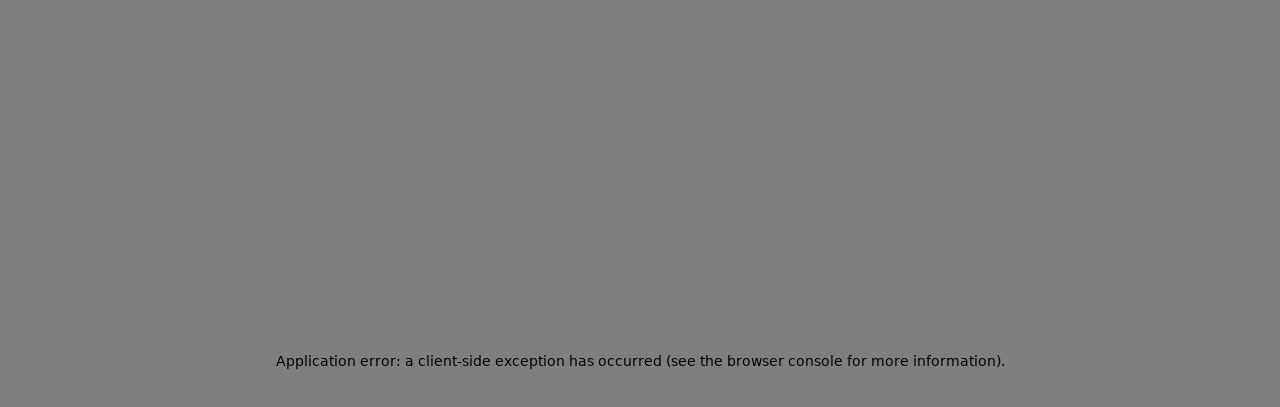

--- FILE ---
content_type: text/html
request_url: https://www.hugeinc.com/legal-notices/
body_size: 20476
content:
<!DOCTYPE html><html class="__variable_0b82bf" lang="en"><head><meta charSet="utf-8"/><meta name="viewport" content="width=device-width, initial-scale=1, viewport-fit=cover"/><script>history.scrollRestoration = "manual"</script><title>Privacy Notice</title><meta name="keywords" property="keywords" content="huge, hugeinc, design"/><meta content="Privacy Notice" name="title"/><meta content="Privacy Notice" name="description"/><link rel="canonical" href="https://www.hugeinc.com/legal-notices/"/><meta property="og:type" content="website"/><meta property="og:url" content="https://www.hugeinc.com/legal-notices/"/><meta property="og:title" content="Privacy Notice"/><meta property="og:description" content="Privacy Notice"/><meta property="og:image" content="https://images.ctfassets.net/nk41thqytt3i/eZC2w7LfC5gtWvUTCO7Rw/71a44d2cb345002920e0b82a8ebb817b/Huge_Link-Image.png"/><meta property="og:image:alt" content=""/><meta name="next-head-count" content="14"/><link rel="apple-touch-icon" sizes="180x180" href="/apple-touch-icon.png?v=3"/><link rel="icon" type="image/png" sizes="32x32" href="/favicon-32x32.png?v=3"/><link rel="icon" type="image/png" sizes="16x16" href="/favicon-16x16.png?v=3"/><link rel="manifest" href="/site.webmanifest?v=3"/><link rel="mask-icon" href="/safari-pinned-tab.svg?v=3" color="#ff0090"/><link rel="shortcut icon" href="/favicon.ico?v=3"/><meta name="msapplication-TileColor" content="#da532c"/><meta name="theme-color" content="#ffffff"/><meta name="google-site-verification" http-equiv="Content-Type" content="google-site-verification: google8a43e8480ad9bfc9.html"/><link href="https://res.cloudinary.com" rel="preconnect"/><link href="https://analytics.google.com" rel="preconnect"/><link href="https://www.google-analytics.com" rel="preconnect"/><link href="https://usermatch.krxd.net" rel="preconnect"/><link href="https://beacon.krxd.net" rel="preconnect"/><link href="https://snap.licdn.com" rel="preconnect"/><link href="https://px.ads.linkedin.com" rel="preconnect"/><link href="https://js.adsrvr.org" rel="preconnect"/><link href="https://insight.adsrvr.org" rel="preconnect"/><link href="https://stats.g.doubleclick.net" rel="preconnect"/><link href="https://www.google.com.co" rel="preconnect"/><link href="https://pixel.rubiconproject.com" rel="preconnect"/><link href="https://dpm.demdex.net" rel="preconnect"/><link href="https://www.googletagmanager.com" rel="preconnect"/><link href="https://cdn.linkedin.oribi.io" rel="preconnect"/><script>
            (function(w,d,s,l,i){w[l]=w[l]||[];w[l].push({'gtm.start':
new Date().getTime(),event:'gtm.js'});var f=d.getElementsByTagName(s)[0],
j=d.createElement(s),dl=l!='dataLayer'?'&l='+l:'';j.async=true;j.src=
'https://www.googletagmanager.com/gtm.js?id='+i+dl;f.parentNode.insertBefore(j,f);
})(window,document,'script','dataLayer','GTM-NWF6WT');
          </script><link rel="preload" href="/_next/static/media/1cfd1b091b143057-s.p.woff2" as="font" type="font/woff2" crossorigin="anonymous" data-next-font="size-adjust"/><link rel="preload" href="/_next/static/media/a8ad9d201a368f8e-s.p.woff2" as="font" type="font/woff2" crossorigin="anonymous" data-next-font="size-adjust"/><link rel="preload" href="/_next/static/css/32d3ab2637a86df4.css" as="style"/><link rel="stylesheet" href="/_next/static/css/32d3ab2637a86df4.css" data-n-g=""/><link rel="preload" href="/_next/static/css/7b51c9862c5b93f2.css" as="style"/><link rel="stylesheet" href="/_next/static/css/7b51c9862c5b93f2.css" data-n-p=""/><noscript data-n-css=""></noscript><script defer="" nomodule="" src="/_next/static/chunks/polyfills-42372ed130431b0a.js"></script><script defer="" src="/_next/static/chunks/92.a6ed0ec6774fbb2b.js"></script><script src="/_next/static/chunks/webpack-769d2797d828b12b.js" defer=""></script><script src="/_next/static/chunks/framework-270ca256ac5cb69b.js" defer=""></script><script src="/_next/static/chunks/main-80d2719742386413.js" defer=""></script><script src="/_next/static/chunks/pages/_app-33cb2c580e2eb943.js" defer=""></script><script src="/_next/static/chunks/4788-4498212cd3f6a044.js" defer=""></script><script src="/_next/static/chunks/2956-5665e77d11fb974a.js" defer=""></script><script src="/_next/static/chunks/9638-c54c2acf6648ead3.js" defer=""></script><script src="/_next/static/chunks/4991-d9c963a52b2d60da.js" defer=""></script><script src="/_next/static/chunks/pages/%5B...slug%5D-2c9d23f44827406d.js" defer=""></script><script src="/_next/static/aiD_wyxnLRxAgXGbEysV_/_buildManifest.js" defer=""></script><script src="/_next/static/aiD_wyxnLRxAgXGbEysV_/_ssgManifest.js" defer=""></script></head><body><noscript><iframe src="https://www.googletagmanager.com/ns.html?id=GTM-NWF6WT" height="0" width="0" style="display:none;visibility:hidden"></iframe></noscript><div id="__next"><div class="rebrand__grid-cap"><div class="section logo Logo_cubeSectionContainer__rYkKQ xl:mt-[0px] xl:transition-margin-top xl:duration-500 xl:linear"><div class="rebrand__grid"><a tabindex="0" aria-label="Huge Inc Logo, Navigate Home" style="width:fit-content" href="/"><div class="Logo_cubeContainer__sK6gW cubeContainer bg-cover" style="background-image:url(&quot;/images/Logo_Magenta.webp&quot;)"><div class="Logo_cube__5qt_A cube"><div class="Logo_face__NTzTh face"></div><div class="Logo_face__NTzTh face"></div><div class="Logo_face__NTzTh face"></div><div class="Logo_face__NTzTh face"></div><div class="Logo_face__NTzTh face"></div><div class="Logo_face__NTzTh face"></div></div></div></a></div></div></div><div id="smooth-wrapper"><main id="smooth-content" class="__variable_0b82bf linear transition-opacity duration-500 rebrand__grid-cap"><div><div class="js-theme-wrapper transition-all duration-500" style="--debugging-color:transparent;--theme-background:black;--theme-foreground:white;--theme-foreground-inverted:black;background-color:var(--theme-background);color:var(--theme-foreground)"></div><div class="scrolltrigger reveal-animation-outer--before"><section class="reveal-animation-outer--before relative border-white text-huge-black bg-huge-white section--first pt-[var(--navigation-mobile-top-distance)] xl:pt-[var(--navigation-desktop-top-distance)]" data-section-component="true" data-section-divider="divider - 6 columns" data-section-header="The fine print." data-section-theme="white" tabindex="-1"><div class="section overflow-hidden border-b" style="transform:translate(0px, 0px)"><div class="scrolltrigger rebrand__grid  min-h-[calc(50svh_-_var(--navigation-mobile-top-distance))] xl:min-h-[calc(50svh_-_var(--navigation-desktop-top-distance))] pt-[80px] xl:pt-[120px]"><h1 class="typography__h1 whitespace-pre-line opacity-5 col-span-full place-content-end xl:col-start-3 mb-[20px] md:mb-[32px] 3xl:mb-[40px]">The fine print.</h1></div><div class="section__divider"></div><div class="scrolltrigger rebrand__grid min-h-[50svh]"><div class="col-span-8 col-start-1 xl:col-span-6 xl:col-start-3 "><span class="block h-[var(--small)] md:h-[var(--medium)]" style="--small:32px;--medium:64px"></span></div></div><div class="section__borders"></div></div></section></div><div class="scrolltrigger reveal-animation-outer--before"><section class="reveal-animation-outer--before relative border-white text-huge-black bg-huge-white" data-section-component="true" data-section-divider="" data-section-header="Privacy Notice for U.S. Site" data-section-theme="white" id="privacy-us-site" tabindex="-1"><div class="section overflow-hidden border-b" style="transform:translate(0px, 0px)"><div class="scrolltrigger rebrand__grid "><span class="typography__h1 whitespace-pre-line opacity-5 col-span-full place-content-end xl:col-start-3 mt-[64px] sm:mt-[80px] 3xl:mt-[120px]">Privacy Notice for U.S. Site</span></div><div class="scrolltrigger rebrand__grid"><div class="col-span-8 col-start-1 xl:col-span-6 xl:col-start-3 "></div></div><div class="section__borders"></div></div></section></div><div class="scrolltrigger reveal-animation-outer--before"><section class="reveal-animation-outer--before relative border-white text-huge-black bg-huge-white" data-section-component="true" data-section-divider="" data-section-header="Processing Activities Schedule" data-section-theme="white" id="processing-activities-schedule" tabindex="-1"><div class="section overflow-hidden border-b" style="transform:translate(0px, 0px)"><div class="scrolltrigger rebrand__grid "><span class="typography__h1 whitespace-pre-line opacity-5 col-span-full place-content-end xl:col-start-3 mt-[64px] sm:mt-[80px] 3xl:mt-[120px]">Processing Activities Schedule</span></div><div class="scrolltrigger rebrand__grid"><div class="col-span-8 col-start-1 xl:col-span-6 xl:col-start-3 "></div></div><div class="section__borders"></div></div></section></div><div class="scrolltrigger reveal-animation-outer--before"><section class="reveal-animation-outer--before relative border-white text-huge-black bg-huge-white" data-section-component="true" data-section-divider="" data-section-header="Supplement for European Union and United Kingdom Residents" data-section-theme="white" id="european-union" tabindex="-1"><div class="section overflow-hidden border-b" style="transform:translate(0px, 0px)"><div class="scrolltrigger rebrand__grid "><span class="typography__h1 whitespace-pre-line opacity-5 col-span-full place-content-end xl:col-start-3 mt-[64px] sm:mt-[80px] 3xl:mt-[120px]">Supplement for European Union and United Kingdom Residents</span></div><div class="scrolltrigger rebrand__grid"><div class="col-span-8 col-start-1 xl:col-span-6 xl:col-start-3 "></div></div><div class="section__borders"></div></div></section></div><div class="scrolltrigger reveal-animation-outer--before"><section class="reveal-animation-outer--before relative border-white text-huge-black bg-huge-white" data-section-component="true" data-section-divider="" data-section-header="Supplemental Information for Residents of Canada" data-section-theme="white" id="residents-of-canada" tabindex="-1"><div class="section overflow-hidden border-b" style="transform:translate(0px, 0px)"><div class="scrolltrigger rebrand__grid "><span class="typography__h1 whitespace-pre-line opacity-5 col-span-full place-content-end xl:col-start-3 mt-[64px] sm:mt-[80px] 3xl:mt-[120px]">Supplemental Information for Residents of Canada</span></div><div class="scrolltrigger rebrand__grid"><div class="col-span-8 col-start-1 xl:col-span-6 xl:col-start-3 "></div></div><div class="section__borders"></div></div></section></div><div class="scrolltrigger reveal-animation-outer--before"><section class="reveal-animation-outer--before relative border-white text-huge-black bg-huge-white" data-section-component="true" data-section-divider="" data-section-header="Colombian Residents" data-section-theme="white" id="colombian-residents" tabindex="-1"><div class="section overflow-hidden border-b" style="transform:translate(0px, 0px)"><div class="scrolltrigger rebrand__grid "><span class="typography__h1 whitespace-pre-line opacity-5 col-span-full place-content-end xl:col-start-3 mt-[64px] sm:mt-[80px] 3xl:mt-[120px]">Colombian Residents</span></div><div class="scrolltrigger rebrand__grid"><div class="col-span-8 col-start-1 xl:col-span-6 xl:col-start-3 "></div></div><div class="section__borders"></div></div></section></div></div><footer class="bg-huge-white text-huge-black relative flex"><div class="section mb-[32px] w-full border-x border-solid pt-[20px] xl:mb-[24px] xl:pt-[120px]"><nav aria-label="Footer Links" class="rebrand__grid mb-[60px] gap-y-0 md:mb-[80px] xl:mb-[120px]"><div class="col-span-full h-[60px] w-[60px] md:h-[64px] md:w-[64px] xl:hidden"><a href="/" target="_self"><img src="/images/Logo_Magenta.webp" alt="Huge Logo" width="60" height="60"/></a></div><div class="rebrand__sub__grid col-span-full mt-[80px] gap-y-[60px] md:mt-[120px] md:gap-y-[80px] xl:col-start-3 xl:mt-0 xl:gap-y-[120px]"><ul class="flex flex-col gap-y-[4px] col-span-full md:col-span-4 xl:col-span-1" data-cy="rdFooter__column"><li class="typography__b0"><a href="/intelligent-experiences/" class="link-black" rel="" target="_self">Huge IX</a></li><li class="typography__b0"><a href="/work/" class="link-black" target="_self">Work</a></li><li class="typography__b0"><a href="/perspectives/" class="link-black" target="_self">Perspectives</a></li><li class="typography__b0"><a href="/careers/" class="link-black" target="_self">Careers</a></li><li class="typography__b0"><a href="/contact/" class="link-black" target="_self">Contact</a></li></ul><ul class="flex flex-col gap-y-[4px] col-span-full md:col-span-4 xl:col-span-2" data-cy="rdFooter__column"><li class="typography__b0"><a href="/news/" class="link-black" rel="" target="_self">News</a></li><li class="typography__b0"><a href="https://www.hugeinc.com/newsletter/" class="link-black" rel="noopener noreferrer" target="_blank">Newsletter</a></li><li class="typography__b0"><a href="https://www.linkedin.com/company/hugeinc" class="link-black" rel="noopener noreferrer" target="_blank">LinkedIn</a></li><li class="typography__b0"><a href="https://twitter.com/hugeinc" class="link-black" rel="noopener noreferrer" target="_blank">Twitter</a></li><li class="typography__b0"><a href="https://www.instagram.com/hugeinc" class="link-black" rel="noopener noreferrer" target="_blank">Instagram</a></li></ul><ul class="flex flex-col gap-y-[4px] col-span-full xl:col-start-4" data-cy="rdFooter__column"><li class="typography__b0"><a href="/legal-notices/" class="link-black" target="_self">Legal</a></li></ul><ul class="flex flex-col gap-y-[4px] col-span-full md:col-span-4 xl:col-span-3 " data-cy="rdFooter__column"><li class="typography__b0"><a href="mailto:business@hugeinc.com" class="link-black" rel="" target="_blank">Business</a></li><li class="typography__b0"><a href="mailto:press@hugeinc.com" class="link-black" rel="" target="_blank">press@hugeinc.com</a></li><li class="typography__b0"><a href="mailto:jobs@hugeinc.com" class="link-black" rel="" target="_blank">jobs@hugeinc.com</a></li><li class="typography__b0"><a href="mailto:hello@hugeinc.com" class="link-black" rel="" target="_blank">hello@hugeinc.com</a></li></ul><ul class="flex flex-col gap-y-[4px] col-span-full md:col-span-4 xl:col-span-3" data-cy="rdFooter__column"></ul></div></nav><nav aria-label="Footer Legal Links" class="w-full text-inherit" data-cy="rdFooter__bottom"><ul class="rebrand__grid typography__b2 w-full gap-y-[4px]"><li class="col-span-full xl:col-span-2 first:xl:col-span-1 first:xl:col-start-3"><span> <!-- -->© 2026 Huge<!-- --> </span></li><li class="col-span-full xl:col-span-2 first:xl:col-span-1 first:xl:col-start-3"><a href="/legal-notices/" class="link-black" rel="" target="_self">Privacy notice</a></li><li class="col-span-full xl:col-span-2 first:xl:col-span-1 first:xl:col-start-3"><span> <!-- -->All Rights Reserved<!-- --> </span></li></ul></nav></div></footer></main></div></div><div id="modal-window"></div><script id="__NEXT_DATA__" type="application/json">{"props":{"pageProps":{"components":[{"type":"section","disableMinimumHeight":"","id":"10B7C7HGd58Oe9TcI61ZYA","logo":"","navigationCta":"","title":"The fine print.","simpleHero":"divider - 6 columns","theme":"white","content":[{"type":"spacer","small":32,"medium":64},{"type":"articleBody","body":{"nodeType":"document","data":{},"content":[{"nodeType":"paragraph","data":{},"content":[{"nodeType":"text","value":"","marks":[],"data":{}}]},{"nodeType":"heading-2","data":{},"content":[{"nodeType":"text","value":"Index.","marks":[{"type":"bold"}],"data":{}}]},{"nodeType":"paragraph","data":{},"content":[{"nodeType":"text","value":"","marks":[],"data":{}}]},{"nodeType":"heading-3","data":{},"content":[{"nodeType":"text","value":"1. ","marks":[],"data":{}},{"nodeType":"hyperlink","data":{"uri":"#privacy-us-site"},"content":[{"nodeType":"text","value":"Privacy Notice for U.S. Site","marks":[],"data":{}}]},{"nodeType":"text","value":".\n","marks":[],"data":{}}]},{"nodeType":"heading-3","data":{},"content":[{"nodeType":"text","value":"2. ","marks":[],"data":{}},{"nodeType":"hyperlink","data":{"uri":"#processing-activities-schedule"},"content":[{"nodeType":"text","value":"Processing Activities Schedule","marks":[],"data":{}}]},{"nodeType":"text","value":".","marks":[],"data":{}}]},{"nodeType":"heading-3","data":{},"content":[{"nodeType":"text","value":"\n3. ","marks":[],"data":{}},{"nodeType":"hyperlink","data":{"uri":"#european-union"},"content":[{"nodeType":"text","value":"Supplement for European Union and United Kingdom Residents","marks":[],"data":{}}]},{"nodeType":"text","value":".","marks":[],"data":{}}]},{"nodeType":"heading-3","data":{},"content":[{"nodeType":"text","value":"\n4. ","marks":[],"data":{}},{"nodeType":"hyperlink","data":{"uri":"#residents-of-canada"},"content":[{"nodeType":"text","value":"Supplemental Information for Residents of Canada","marks":[],"data":{}}]},{"nodeType":"text","value":". ","marks":[],"data":{}}]},{"nodeType":"heading-3","data":{},"content":[{"nodeType":"text","value":"\n5. ","marks":[],"data":{}},{"nodeType":"hyperlink","data":{"uri":"#colombian-residents"},"content":[{"nodeType":"text","value":"Colombian Residents","marks":[],"data":{}}]},{"nodeType":"text","value":".","marks":[],"data":{}}]},{"nodeType":"paragraph","data":{},"content":[{"nodeType":"text","value":"","marks":[],"data":{}}]},{"nodeType":"paragraph","data":{},"content":[{"nodeType":"text","value":"","marks":[],"data":{}}]}]},"bodyType":"website","bodyWidth":"5-columns"}],"fullWidth":false,"isFirst":true,"anchor":"","hideBottomBorder":false,"backgroundImage":"","bgContain":"","bgPosition":"","revealType":"none","slug":"legal-notices","sectionHeader":"The fine print.","stickyNavData":"","gradient":""},{"type":"section","disableMinimumHeight":false,"id":"1ozHuDres66G1niduNsVT3","logo":"","navigationCta":"","title":"Privacy Notice for U.S. Site","simpleHero":"","theme":"white","content":[{"type":"articleBody","body":{"nodeType":"document","data":{},"content":[{"nodeType":"paragraph","data":{},"content":[{"nodeType":"text","value":"","marks":[],"data":{}}]},{"nodeType":"paragraph","data":{},"content":[{"nodeType":"text","value":"","marks":[],"data":{}}]},{"nodeType":"paragraph","data":{},"content":[{"nodeType":"text","value":"\n","marks":[],"data":{}}]},{"nodeType":"paragraph","data":{},"content":[{"nodeType":"text","value":"This version is effective from December 2025.\n","marks":[{"type":"bold"}],"data":{}}]},{"nodeType":"paragraph","data":{},"content":[{"nodeType":"text","value":"","marks":[{"type":"bold"}],"data":{}}]},{"nodeType":"paragraph","data":{},"content":[{"nodeType":"text","value":"","marks":[{"type":"bold"}],"data":{}}]},{"nodeType":"heading-3","data":{},"content":[{"nodeType":"text","value":"1. INTRODUCTION ","marks":[{"type":"bold"}],"data":{}}]},{"nodeType":"paragraph","data":{},"content":[{"nodeType":"text","value":"Your privacy matters to us. This privacy notice (the “Privacy Notice”) explains how Hero Digital LLC DBA Huge US (“","marks":[],"data":{}},{"nodeType":"text","value":"Huge,” “we,” “our” or “us”","marks":[{"type":"bold"}],"data":{}},{"nodeType":"text","value":") collects and processes your personal data in connection with your use of www.hugeinc.com (the ","marks":[],"data":{}},{"nodeType":"text","value":"“Site”","marks":[{"type":"bold"}],"data":{}},{"nodeType":"text","value":").","marks":[],"data":{}}]},{"nodeType":"paragraph","data":{},"content":[{"nodeType":"text","value":"This Privacy Notice also explains how we may use your personal data if you interact with us, including if you: are someone who uses our Site or Services; have seen an online ad promoting our Services or our business; work for businesses that provide goods or services to us; visit our premises; and attend events that we host.","marks":[],"data":{}}]},{"nodeType":"paragraph","data":{},"content":[{"nodeType":"text","value":"This Privacy Notice does not apply to data we may collect and use outside of your interaction with our Site. Huge has separate agreements with clients and potential clients who want to engage Huge for the purpose of providing services. Those agreements include terms outlining our policies and practices for data collection and processing in that context.  If you are a potential employee, employee or contractor, Huge likewise has separate agreements that contain our policies and practices for data collection and use in that context. If you are a potential client/ client or a potential employee/employee/contractor with questions about our data practices and your rights related thereto, please reference your agreement with us for information about how to contact us to answer those questions.","marks":[],"data":{}}]},{"nodeType":"paragraph","data":{},"content":[{"nodeType":"text","value":"Please also note that in many cases where we process data in relation to services that we provide, those activities are governed by contracts between us and our clients and do not fall within the scope of this Privacy Notice. If you are an individual whose data is processed by us on behalf of a client, please contact that entity to learn about its data practices and policies related to your personal data.  ","marks":[],"data":{}}]},{"nodeType":"paragraph","data":{},"content":[{"nodeType":"text","value":"Please also take time to review our Site’s Terms of Use. Your access and use of the Site is subject to our Terms of Use and this Privacy Notice is expressly incorporated into the Site Terms of Use. ","marks":[],"data":{}}]},{"nodeType":"paragraph","data":{},"content":[{"nodeType":"text","value":"Any changes we make to this Privacy Notice will be posted on our Site, including to reflect any changes to our use of personal data or to comply with applicable law or regulatory requirements. Where possible we may notify you of these changes by email, but we encourage you to check this page regularly to keep up to date.\n","marks":[],"data":{}}]},{"nodeType":"paragraph","data":{},"content":[{"nodeType":"text","value":"","marks":[],"data":{}}]},{"nodeType":"paragraph","data":{},"content":[{"nodeType":"text","value":"","marks":[],"data":{}}]},{"nodeType":"paragraph","data":{},"content":[{"nodeType":"text","value":"","marks":[],"data":{}}]},{"nodeType":"heading-3","data":{},"content":[{"nodeType":"text","value":"2. WHO IS HUGE?","marks":[{"type":"bold"}],"data":{}}]},{"nodeType":"paragraph","data":{},"content":[{"nodeType":"text","value":"The Site is a platform for engagement with various companies in the Huge group of companies. ","marks":[],"data":{}}]},{"nodeType":"paragraph","data":{},"content":[{"nodeType":"text","value":"In the rest of this Privacy Notice, where “","marks":[],"data":{}},{"nodeType":"text","value":"Huge","marks":[{"type":"bold"}],"data":{}},{"nodeType":"text","value":"”, “","marks":[],"data":{}},{"nodeType":"text","value":"we","marks":[{"type":"bold"}],"data":{}},{"nodeType":"text","value":"”, “","marks":[],"data":{}},{"nodeType":"text","value":"us","marks":[{"type":"bold"}],"data":{}},{"nodeType":"text","value":", “","marks":[],"data":{}},{"nodeType":"text","value":"our","marks":[{"type":"bold"}],"data":{}},{"nodeType":"text","value":"” is used, this means the Group Company that provides the Site, as identified below. Details of the Group Companies and the processing for which they are responsible are set out below. \n","marks":[],"data":{}}]},{"nodeType":"table","data":{},"content":[{"nodeType":"table-row","data":{},"content":[{"nodeType":"table-header-cell","data":{},"content":[{"nodeType":"paragraph","data":{},"content":[{"nodeType":"text","value":"Jurisdiction","marks":[{"type":"bold"}],"data":{}}]}]},{"nodeType":"table-header-cell","data":{},"content":[{"nodeType":"paragraph","data":{},"content":[{"nodeType":"text","value":"Group company details","marks":[{"type":"bold"}],"data":{}}]}]}]},{"nodeType":"table-row","data":{},"content":[{"nodeType":"table-cell","data":{},"content":[{"nodeType":"paragraph","data":{},"content":[{"nodeType":"text","value":"United States","marks":[],"data":{}}]}]},{"nodeType":"table-cell","data":{},"content":[{"nodeType":"paragraph","data":{},"content":[{"nodeType":"text","value":"Hero Digital LLC, dba Huge US ","marks":[{"type":"bold"}],"data":{}},{"nodeType":"text","value":"is a limited liability company incorporated in the State of Delaware, United States of America with headquarters in Chicago, IL.","marks":[],"data":{}}]}]}]},{"nodeType":"table-row","data":{},"content":[{"nodeType":"table-cell","data":{},"content":[{"nodeType":"paragraph","data":{},"content":[{"nodeType":"text","value":"Canada","marks":[],"data":{}}]}]},{"nodeType":"table-cell","data":{},"content":[{"nodeType":"paragraph","data":{},"content":[{"nodeType":"text","value":"HelloHuge Canada, Inc. ","marks":[{"type":"bold"}],"data":{}},{"nodeType":"text","value":"(company no: 1001075451) is a company established under the laws of Ontario, Canada with its registered office at 199 Bay Street, Ste 4000 Toronto ON M5L1A9 CANADA","marks":[],"data":{}}]}]}]},{"nodeType":"table-row","data":{},"content":[{"nodeType":"table-cell","data":{},"content":[{"nodeType":"paragraph","data":{},"content":[{"nodeType":"text","value":"Colombia","marks":[],"data":{}}]}]},{"nodeType":"table-cell","data":{},"content":[{"nodeType":"paragraph","data":{},"content":[{"nodeType":"text","value":"Huge SAS ","marks":[{"type":"bold"}],"data":{}},{"nodeType":"text","value":"is a company established under the laws of Colombia with its registered address being Calle 97 A # 13 A - 57 Piso 2  Bogotá.","marks":[],"data":{}}]}]}]},{"nodeType":"table-row","data":{},"content":[{"nodeType":"table-cell","data":{},"content":[{"nodeType":"paragraph","data":{},"content":[{"nodeType":"text","value":"UK","marks":[],"data":{}}]}]},{"nodeType":"table-cell","data":{},"content":[{"nodeType":"paragraph","data":{},"content":[{"nodeType":"text","value":"Huge UK Limited","marks":[{"type":"bold"}],"data":{}},{"nodeType":"text","value":" (company no: 04235088), A private limited company with a registered address of 99 Clifton St, London, United Kingdom, EC2A 4LG.","marks":[],"data":{}}]}]}]}]},{"nodeType":"paragraph","data":{},"content":[{"nodeType":"text","value":"","marks":[],"data":{}}]},{"nodeType":"paragraph","data":{},"content":[{"nodeType":"text","value":"","marks":[],"data":{}}]},{"nodeType":"paragraph","data":{},"content":[{"nodeType":"text","value":"Collectively, these entities operate under the Huge brand and are responsible for the personal information collected through this Site. Depending on where you are located and the type of interaction, a particular entity may act as the data controller for your personal information.","marks":[],"data":{}}]},{"nodeType":"paragraph","data":{},"content":[{"nodeType":"text","value":"You can contact us at ","marks":[],"data":{}},{"nodeType":"hyperlink","data":{"uri":"risk.compliance@huginc.com"},"content":[{"nodeType":"text","value":"risk.compliance@huginc.com","marks":[],"data":{}}]},{"nodeType":"text","value":" for more information. Please also see the “Your Privacy Rights” section below as well as the Addenda specific to Site visitors from the UK,  Canada and Colombia.","marks":[],"data":{}}]},{"nodeType":"paragraph","data":{},"content":[{"nodeType":"text","value":"","marks":[{"type":"bold"}],"data":{}}]},{"nodeType":"paragraph","data":{},"content":[{"nodeType":"text","value":"","marks":[{"type":"bold"}],"data":{}}]},{"nodeType":"paragraph","data":{},"content":[{"nodeType":"text","value":"","marks":[{"type":"bold"}],"data":{}}]},{"nodeType":"paragraph","data":{},"content":[{"nodeType":"text","value":"","marks":[{"type":"bold"}],"data":{}}]},{"nodeType":"heading-3","data":{},"content":[{"nodeType":"text","value":"3. HOW WE COLLECT PERSONAL INFORMATION","marks":[{"type":"bold"}],"data":{}},{"nodeType":"text","value":" ","marks":[],"data":{}}]},{"nodeType":"paragraph","data":{},"content":[{"nodeType":"text","value":"We use the term “personal information” to describe information that can reasonably be associated with you and can be used to identify you. Personal information does not include information that has been deidentified or aggregated. We collect and receive personal information through the following methods:","marks":[],"data":{}}]},{"nodeType":"unordered-list","data":{},"content":[{"nodeType":"list-item","data":{},"content":[{"nodeType":"paragraph","data":{},"content":[{"nodeType":"text","value":"Personal information you provide to us. ","marks":[{"type":"bold"}],"data":{}},{"nodeType":"text","value":"You may give us your personal information directly, for example, when contact us with inquiries, complete forms on our Site, subscribe to receive our marketing communications or provide feedback to us.","marks":[],"data":{}}]}]},{"nodeType":"list-item","data":{},"content":[{"nodeType":"paragraph","data":{},"content":[{"nodeType":"text","value":"Personal information we collect automatically, including through cookies and other similar technologies.","marks":[{"type":"bold"}],"data":{}},{"nodeType":"text","value":" When you access and use our Site, we may collect Technical Data and Usage Data automatically, including through our use of cookies and other similar technologies. For more information about our use of cookies and other similar technologies, please see the Cookies section.","marks":[],"data":{}}]}]},{"nodeType":"list-item","data":{},"content":[{"nodeType":"paragraph","data":{},"content":[{"nodeType":"text","value":"Personal information we obtain from third parties. ","marks":[{"type":"bold"}],"data":{}},{"nodeType":"text","value":"We may obtain personal information from third parties. Such third parties may include event suppliers and organizations we work with, analytics providers, data suppliers, third-party directories and third parties that provide technical services to us so that we can provide our Site.  They may also include social networks and other technology providers (for instance, when you click on one of our Facebook or Google ads).  ","marks":[],"data":{}}]}]},{"nodeType":"list-item","data":{},"content":[{"nodeType":"paragraph","data":{},"content":[{"nodeType":"text","value":"Personal data that is publicly available.","marks":[{"type":"bold"}],"data":{}},{"nodeType":"text","value":" We may collect personal data that is available from public sources or that you or a third party may otherwise publish (for example on websites, posts on social media platforms, or speeches at events).","marks":[],"data":{}}]}]}]},{"nodeType":"paragraph","data":{},"content":[{"nodeType":"text","value":"","marks":[],"data":{}}]},{"nodeType":"paragraph","data":{},"content":[{"nodeType":"text","value":"","marks":[],"data":{}}]},{"nodeType":"paragraph","data":{},"content":[{"nodeType":"text","value":"","marks":[],"data":{}}]},{"nodeType":"heading-3","data":{},"content":[{"nodeType":"text","value":"\n","marks":[],"data":{}},{"nodeType":"text","value":" 4. CATEGORIES OF PERSONAL INFORMATION WE COLLECT","marks":[{"type":"bold"}],"data":{}},{"nodeType":"text","value":"\n","marks":[],"data":{}}]},{"nodeType":"paragraph","data":{},"content":[{"nodeType":"text","value":"","marks":[],"data":{}}]},{"nodeType":"unordered-list","data":{},"content":[{"nodeType":"list-item","data":{},"content":[{"nodeType":"paragraph","data":{},"content":[{"nodeType":"text","value":"Identity Data. ","marks":[{"type":"bold"}],"data":{}},{"nodeType":"text","value":"Name (first, middle, and last); and title.","marks":[],"data":{}}]}]},{"nodeType":"list-item","data":{},"content":[{"nodeType":"paragraph","data":{},"content":[{"nodeType":"text","value":"Contact Data.","marks":[{"type":"bold"}],"data":{}},{"nodeType":"text","value":" Email address; telephone number; social media handle; and postal/delivery address.","marks":[],"data":{}}]}]},{"nodeType":"list-item","data":{},"content":[{"nodeType":"paragraph","data":{},"content":[{"nodeType":"text","value":"Communications Data","marks":[{"type":"bold"}],"data":{}},{"nodeType":"text","value":" includes correspondence or messages (including form submissions via the Site, surveys, emails, SMS or chat or social media messages or comments), the nature of your inquiry and other personal information which you choose to provide to us through these sources.","marks":[],"data":{}}]}]},{"nodeType":"list-item","data":{},"content":[{"nodeType":"paragraph","data":{},"content":[{"nodeType":"text","value":"Professional Data.","marks":[{"type":"bold"}],"data":{}},{"nodeType":"text","value":" Job title; and organization that you represent (where you or your organization supplies products or services to us).","marks":[],"data":{}}]}]},{"nodeType":"list-item","data":{},"content":[{"nodeType":"paragraph","data":{},"content":[{"nodeType":"text","value":"Usage Data.","marks":[{"type":"bold"}],"data":{}},{"nodeType":"text","value":" Data observed or collected in relation to browsing activity on our Site, interaction with our emails, interaction with ads that you see as a result of the activities described in the Online Advertising Activities section. This may include information about pageviews and events on our Site; information about the webpage or other source that users were previously on before reaching our Site; information about when a browsing session started and ended; information about views of and clicks on our ads, together with advertising or other identifiers associated with a user or their device (e.g. a device’s IDFA [iOS] or AAID [Android]) or advertising cookie identifiers.","marks":[],"data":{}}]}]},{"nodeType":"list-item","data":{},"content":[{"nodeType":"paragraph","data":{},"content":[{"nodeType":"text","value":"Technical Data. ","marks":[{"type":"bold"}],"data":{}},{"nodeType":"text","value":"IP address; details of the Site that you are viewing, such as full web page URL; browser type, device type and operating system and any other information available to us about the device you are using; location data, including the geographic location (which may be approximate, like the city or region you are in, or more precise) of a device derived from IP address, and any other data collected for technical diagnostics purposes), and any relevant unique identifiers assigned to a device or browser (including cookie identifiers)","marks":[],"data":{}}]}]},{"nodeType":"list-item","data":{},"content":[{"nodeType":"paragraph","data":{},"content":[{"nodeType":"text","value":"Advertising Partner Data.","marks":[{"type":"bold"}],"data":{}},{"nodeType":"text","value":" Information obtained independently by our Advertising Partners as described in the Online Advertising Activities section. This may include unique identifiers and a profile of your possible interests and characteristics, which may have been built by observing your activity on websites, apps and other digital properties, including those operated by third parties, that use our Advertising Partners’ services. Unless specified otherwise in this Privacy Notice, this personal data is not shared with us, but we may be a controller of it in relation to purposes described in this Privacy Notice. ","marks":[],"data":{}}]}]},{"nodeType":"list-item","data":{},"content":[{"nodeType":"paragraph","data":{},"content":[{"nodeType":"text","value":"Marketing Data. ","marks":[{"type":"bold"}],"data":{}},{"nodeType":"text","value":"Marketing preferences; and service communication preferences.\n","marks":[],"data":{}}]}]}]},{"nodeType":"paragraph","data":{},"content":[{"nodeType":"text","value":"","marks":[],"data":{}}]},{"nodeType":"paragraph","data":{},"content":[{"nodeType":"text","value":"","marks":[],"data":{}}]},{"nodeType":"paragraph","data":{},"content":[{"nodeType":"text","value":"","marks":[],"data":{}}]},{"nodeType":"heading-3","data":{},"content":[{"nodeType":"text","value":"5. HOW WE MAY USE YOUR INFORMATION ","marks":[{"type":"bold"}],"data":{}}]},{"nodeType":"paragraph","data":{},"content":[{"nodeType":"text","value":"","marks":[],"data":{}}]},{"nodeType":"paragraph","data":{},"content":[{"nodeType":"text","value":"\nWe may collect, use, disclose and otherwise process personal information for the following purposes:","marks":[],"data":{}}]},{"nodeType":"unordered-list","data":{},"content":[{"nodeType":"list-item","data":{},"content":[{"nodeType":"paragraph","data":{},"content":[{"nodeType":"text","value":"Services and Support.","marks":[{"type":"bold"}],"data":{}},{"nodeType":"text","value":" To enable our Site, communicate with you through the Site, provide troubleshooting, technical support, and for similar support purposes, respond to your inquiries, and otherwise fulfill your requests.","marks":[],"data":{}}]}]},{"nodeType":"list-item","data":{},"content":[{"nodeType":"paragraph","data":{},"content":[{"nodeType":"text","value":"Analytics and Improvement.","marks":[{"type":"bold"}],"data":{}},{"nodeType":"text","value":" To better understand how users access and use the Site, and for other research and analytical purposes, such as to evaluate, develop, and improve our Services and business operations, and for internal quality control and training purposes.","marks":[],"data":{}}]}]},{"nodeType":"list-item","data":{},"content":[{"nodeType":"paragraph","data":{},"content":[{"nodeType":"text","value":"Communication.","marks":[{"type":"bold"}],"data":{}},{"nodeType":"text","value":" To respond to your questions, send you requested materials and newsletters, as well as information and materials regarding our Services and our offerings. We may also use this information to send administrative information to you. For example, information regarding the Services and changes to our terms and policies.","marks":[],"data":{}}]}]},{"nodeType":"list-item","data":{},"content":[{"nodeType":"paragraph","data":{},"content":[{"nodeType":"text","value":"Customization and Personalization","marks":[{"type":"bold"}],"data":{}},{"nodeType":"text","value":". To tailor content we may send or display on the Site and/or in providing our Services.","marks":[],"data":{}}]}]},{"nodeType":"list-item","data":{},"content":[{"nodeType":"paragraph","data":{},"content":[{"nodeType":"text","value":"Marketing and Advertising.","marks":[{"type":"bold"}],"data":{}},{"nodeType":"text","value":" For marketing, advertising, and promotional purposes. For example, to send you promotional information about our Services, including information about sales, discounts, and new offerings, as well any other information that you sign up to receive. ","marks":[],"data":{}}]}]},{"nodeType":"list-item","data":{},"content":[{"nodeType":"paragraph","data":{},"content":[{"nodeType":"text","value":"Research and Surveys.","marks":[{"type":"bold"}],"data":{}},{"nodeType":"text","value":" To administer surveys and questionnaires, such as for market research or user satisfaction purposes.","marks":[],"data":{}}]}]},{"nodeType":"list-item","data":{},"content":[{"nodeType":"paragraph","data":{},"content":[{"nodeType":"text","value":"Security and Protection of Rights.","marks":[{"type":"bold"}],"data":{}},{"nodeType":"text","value":" To protect the Site and our business operations, and to protect our rights or those of our stakeholders; to prevent and detect fraud, unauthorized activities and access, and other misuse; where we believe necessary to investigate, prevent or take action regarding illegal activities, suspected fraud, situations involving potential threats to the safety or legal rights of any person or third party, or violations of our Terms of Use. ","marks":[],"data":{}}]}]},{"nodeType":"list-item","data":{},"content":[{"nodeType":"paragraph","data":{},"content":[{"nodeType":"text","value":"Compliance and Legal Process.","marks":[{"type":"bold"}],"data":{}},{"nodeType":"text","value":" To comply with applicable legal or regulatory obligations, including as part of a judicial proceeding, to respond to a subpoena, warrant, court order, or other legal process, or as part of an investigation or request, whether formal or informal, from law enforcement or a governmental authority.","marks":[],"data":{}}]}]},{"nodeType":"list-item","data":{},"content":[{"nodeType":"paragraph","data":{},"content":[{"nodeType":"text","value":"Auditing, Reporting, and Other Internal Operations","marks":[{"type":"bold"}],"data":{}},{"nodeType":"text","value":". To conduct financial, tax and accounting audits, audits and assessments of our operations, including our privacy, security and financial controls, as well as for risk and compliance purposes. We may also use personal information to maintain appropriate business records and enforce our policies and procedures.","marks":[],"data":{}}]}]},{"nodeType":"list-item","data":{},"content":[{"nodeType":"paragraph","data":{},"content":[{"nodeType":"text","value":"General Business and Operational Support.","marks":[{"type":"bold"}],"data":{}},{"nodeType":"text","value":" To assess and implement mergers, acquisitions, reorganizations, bankruptcies, and other business transactions such as financings, and to administer our business, accounting, auditing, compliance, recordkeeping, and legal functions.","marks":[],"data":{}},{"nodeType":"text","value":"\n","marks":[{"type":"bold"}],"data":{}}]}]}]},{"nodeType":"paragraph","data":{},"content":[{"nodeType":"text","value":"","marks":[{"type":"bold"}],"data":{}}]},{"nodeType":"paragraph","data":{},"content":[{"nodeType":"text","value":"","marks":[{"type":"bold"}],"data":{}}]},{"nodeType":"paragraph","data":{},"content":[{"nodeType":"text","value":"","marks":[{"type":"bold"}],"data":{}}]},{"nodeType":"heading-3","data":{},"content":[{"nodeType":"text","value":"6. LAWFUL BASIS FOR PROCESSING PERSONAL INFORMATION ","marks":[{"type":"bold"}],"data":{}}]},{"nodeType":"paragraph","data":{},"content":[{"nodeType":"text","value":"","marks":[],"data":{}}]},{"nodeType":"paragraph","data":{},"content":[{"nodeType":"text","value":"\nIf you are located in a region that requires a legal basis for processing of personal data (such as the EEA or UK), we need a lawful basis pursuant to applicable law to collect, use and disclose your personal information where Huge is a controller. Our legal basis will depend on the information concerned and the context in which it is processed.  \n","marks":[],"data":{}}]},{"nodeType":"paragraph","data":{},"content":[{"nodeType":"text","value":"","marks":[],"data":{}}]},{"nodeType":"paragraph","data":{},"content":[{"nodeType":"text","value":"","marks":[],"data":{}}]},{"nodeType":"paragraph","data":{},"content":[{"nodeType":"text","value":"","marks":[],"data":{}}]},{"nodeType":"heading-3","data":{},"content":[{"nodeType":"text","value":"7. HOW WE MAY DISCLOSE YOUR INFORMATION (TO THIRD PARTIES)","marks":[{"type":"bold"}],"data":{}}]},{"nodeType":"paragraph","data":{},"content":[{"nodeType":"text","value":"","marks":[],"data":{}}]},{"nodeType":"paragraph","data":{},"content":[{"nodeType":"text","value":"\nWe will not disclose your personal information to third parties other than as described in this Privacy Notice unless we have your permission or are required or permitted to do so by law. We may share such information with our affiliates as necessary to carry out the purposes for which the information was supplied or collected. Similarly, third party contractors, consultants and/or vendors engaged by Huge to provide services may have access to your personal information. These third parties will be subject to their own data protection requirements providing the same or greater level of security provided by Huge and in most instances will also have entered into a written agreement with us which addresses access to and use of your personal information.","marks":[],"data":{}}]},{"nodeType":"paragraph","data":{},"content":[{"nodeType":"text","value":"We may disclose the personal information we collect for the purposes described above with third parties as follows:","marks":[],"data":{}}]},{"nodeType":"unordered-list","data":{},"content":[{"nodeType":"list-item","data":{},"content":[{"nodeType":"paragraph","data":{},"content":[{"nodeType":"text","value":"Vendors and Services Providers.","marks":[{"type":"bold"}],"data":{}},{"nodeType":"text","value":" We may disclose personal information we collect to our service providers, processors, and others who perform functions on our behalf. These may include, for example, IT service providers, help desk, payment processors, analytics providers, consultants, auditors, and legal counsel.","marks":[],"data":{}}]}]},{"nodeType":"list-item","data":{},"content":[{"nodeType":"paragraph","data":{},"content":[{"nodeType":"text","value":"Compliance and Legal Obligations","marks":[{"type":"bold"}],"data":{}},{"nodeType":"text","value":". We may disclose personal information to third parties to comply with our legal and compliance obligations and to respond to legal process. For example, we may disclose information in response to subpoenas, court orders, and other lawful requests by regulators and law enforcement, including responding to national security or law enforcement disclosure requirements. This may include regulators, government entities, and law enforcement as required by law or legal process. ","marks":[],"data":{}}]}]},{"nodeType":"list-item","data":{},"content":[{"nodeType":"paragraph","data":{},"content":[{"nodeType":"text","value":"Security and Protection of Rights","marks":[{"type":"bold"}],"data":{}},{"nodeType":"text","value":". We may disclose personal information where we believe it is necessary to protect the Services, our rights and property, or the rights, property and safety of others. For example, we may disclose personal information in order to (i) prevent, detect, investigate and respond to fraud, unauthorized activities and access, illegal activities, and misuse of the Services, (ii) situations involving potential threats to the health, safety, or legal rights of any person or third party, or (iii) enforce, and detect, investigate and take action in response to violations of our Terms of Use.  We may also disclose information, including personal information, related to litigation and other legal claims or proceedings in which we are involved, as well as for our internal accounting, auditing, compliance, recordkeeping, and legal functions.","marks":[],"data":{}}]}]},{"nodeType":"list-item","data":{},"content":[{"nodeType":"paragraph","data":{},"content":[{"nodeType":"text","value":"In Support of Business Transfers","marks":[{"type":"bold"}],"data":{}},{"nodeType":"text","value":". If we, or our affiliates are, or may be acquired by, merged with, or invested in by another company, or if any of our assets are, or may be, transferred to another company, whether as part of a bankruptcy or insolvency proceeding or otherwise, we may transfer the information we have collected from you to the other company.  We may also share certain personal information as necessary prior to the completion of such a transaction or corporate transactions such as financings or restructurings, to lenders, auditors, and third-party advisors, including attorneys and consultants, as part of due diligence or as necessary to plan for a transaction.","marks":[],"data":{}}]}]},{"nodeType":"list-item","data":{},"content":[{"nodeType":"paragraph","data":{},"content":[{"nodeType":"text","value":"Aggregate and Deidentified Information.","marks":[{"type":"bold"}],"data":{}},{"nodeType":"text","value":" Notwithstanding anything else in this Privacy Notice, we may use and share information that has been combined with data from other users or modified so that it can no longer be linked to any individual. This type of information does not identify you personally and may be shared with third-party partners, service providers, or the public for purposes such as improving our services, analyzing trends, or publishing research and reports.","marks":[],"data":{}}]}]},{"nodeType":"list-item","data":{},"content":[{"nodeType":"paragraph","data":{},"content":[{"nodeType":"text","value":"Other Disclosures.","marks":[{"type":"bold"}],"data":{}},{"nodeType":"text","value":" We may disclose personal information in other ways not described above, but will notify you and, if necessary, obtain your consent.\n","marks":[],"data":{}}]}]}]},{"nodeType":"paragraph","data":{},"content":[{"nodeType":"text","value":"","marks":[],"data":{}}]},{"nodeType":"paragraph","data":{},"content":[{"nodeType":"text","value":"","marks":[],"data":{}}]},{"nodeType":"paragraph","data":{},"content":[{"nodeType":"text","value":"","marks":[],"data":{}}]},{"nodeType":"heading-3","data":{},"content":[{"nodeType":"text","value":"8. COOKIES AND OTHER TRACKING TECHNOLOGY","marks":[{"type":"bold"}],"data":{}}]},{"nodeType":"paragraph","data":{},"content":[{"nodeType":"text","value":"\n","marks":[],"data":{}}]},{"nodeType":"paragraph","data":{},"content":[{"nodeType":"text","value":"We use cookies, pixels, local storage objects, log files, APIs, and other mechanisms to automatically collect browsing, activity, device, and similar information on our Site and to target advertising and content. We may also engage third-parties or service providers to do the same. We use this information to, for example, analyze and understand how visitors interact with our Services; identify and resolve bugs and errors in our Site, assess, secure, protect, optimize and improve Site performance; conduct marketing and analytics activities; and personalize content. To manage your preferences regarding cookies, targeted advertising, and other tracking mechanisms, please see Your Privacy Choices below.","marks":[],"data":{}}]},{"nodeType":"paragraph","data":{},"content":[{"nodeType":"text","value":"Cookies.","marks":[{"type":"bold"}],"data":{}},{"nodeType":"text","value":" Cookies are alphanumeric identifiers that we transfer to your device’s hard drive through your web browser for record-keeping purposes. Some cookies allow us to make it easier for you to navigate our Site, while others support the security and performance of the Site, or allow us to track activity and usage data within the Site. ","marks":[],"data":{}}]},{"nodeType":"paragraph","data":{},"content":[{"nodeType":"text","value":"Pixel Tags.","marks":[{"type":"bold"}],"data":{}},{"nodeType":"text","value":" Pixel tags (sometimes called web beacons or clear GIFs) are tiny graphics with a unique identifier, similar in function to cookies. While cookies are stored locally on your device, pixel tags are embedded invisibly within web pages and online content. We may use these, in connection with our Site to, among other things, track the activities of users, help us manage content and compile usage statistics. We may also use these in HTML e-mails we send, to help us track e-mail response rates, identify when our e-mails are viewed, and track whether our e-mails are forwarded.","marks":[],"data":{}}]},{"nodeType":"paragraph","data":{},"content":[{"nodeType":"text","value":"Local Storage Objects.","marks":[{"type":"bold"}],"data":{}},{"nodeType":"text","value":" Local storage is a web storage mechanism that allows us to store data on a browser that persists even after the browser window is closed. Local storage may be used by our web servers to cache certain information in order enable faster loading of pages and content when you return to our Site. You can clear data stored in local storage through your browser. Please consult your browser help menu for more information.","marks":[],"data":{}}]},{"nodeType":"paragraph","data":{},"content":[{"nodeType":"text","value":"Third-Party Analytics and Tools.","marks":[{"type":"bold"}],"data":{}},{"nodeType":"text","value":" We use third party tools, such as Google Analytics, which are operated by third party companies. These third-party analytics companies may use cookies, pixels, and other similar tools to collect usage data about our Services in order to provide us with reports and metrics that help us evaluate usage of our Site and improve performance and user experiences. These third parties may also use data for targeted advertising purposes. ","marks":[],"data":{}}]},{"nodeType":"paragraph","data":{},"content":[{"nodeType":"text","value":"To learn more about Google’s privacy practices, please review the Google Privacy Policy at ","marks":[],"data":{}},{"nodeType":"hyperlink","data":{"uri":"https://www.google.com/policies/privacy/partners"},"content":[{"nodeType":"text","value":"https://www.google.com/policies/privacy/partners","marks":[],"data":{}}]},{"nodeType":"text","value":". You can also download the Google Analytics Opt-out Browser Add-on to prevent their data from being used by Google Analytics at ","marks":[],"data":{}},{"nodeType":"hyperlink","data":{"uri":"https://tools.google.com/dlpage/gaoptout"},"content":[{"nodeType":"text","value":"https://tools.google.com/dlpage/gaoptout","marks":[],"data":{}}]},{"nodeType":"text","value":".","marks":[],"data":{}}]},{"nodeType":"paragraph","data":{},"content":[{"nodeType":"text","value":"","marks":[],"data":{}}]},{"nodeType":"paragraph","data":{},"content":[{"nodeType":"text","value":"","marks":[],"data":{}}]},{"nodeType":"paragraph","data":{},"content":[{"nodeType":"text","value":"","marks":[],"data":{}}]},{"nodeType":"heading-3","data":{},"content":[{"nodeType":"text","value":"\n9. YOUR PRIVACY RIGHTS","marks":[{"type":"bold"}],"data":{}}]},{"nodeType":"paragraph","data":{},"content":[{"nodeType":"text","value":"\n","marks":[],"data":{}}]},{"nodeType":"paragraph","data":{},"content":[{"nodeType":"text","value":"Depending on your jurisdiction and subject to certain limitations, you may have the following rights with respect to the personal information we process about you: ","marks":[],"data":{}}]},{"nodeType":"unordered-list","data":{},"content":[{"nodeType":"list-item","data":{},"content":[{"nodeType":"paragraph","data":{},"content":[{"nodeType":"text","value":"Right to know","marks":[{"type":"bold"}],"data":{}},{"nodeType":"text","value":". You may have the right to know about the categories and the specific personal information that we may collect; the purposes for collecting that personal information; the categories of third parties to whom we may disclose that personal information; and whether we disclose personal information for business purposes or for commercial purposes that would be considered a “sale” or “share” of your information. ","marks":[],"data":{}}]}]},{"nodeType":"list-item","data":{},"content":[{"nodeType":"paragraph","data":{},"content":[{"nodeType":"text","value":"Right to data portability","marks":[{"type":"bold"}],"data":{}},{"nodeType":"text","value":". You may have the right to obtain a copy of the personal information about you that’s being processed by us. To the extent it is technically feasible, we will provide that information to you in a usable and portable format ","marks":[],"data":{}}]}]}]},{"nodeType":"paragraph","data":{},"content":[{"nodeType":"text","value":"Upon receipt of a valid and verifiable request from you, we shall disclose to you both the categories and specific pieces of personal information we have collected about you, the categories of sources from which the personal information is collected, the business or commercial purpose for collecting that personal information, the categories of third parties which whom we share that information. Your rights may be subject to certain limitations depending on the laws of your State. ","marks":[],"data":{}}]},{"nodeType":"unordered-list","data":{},"content":[{"nodeType":"list-item","data":{},"content":[{"nodeType":"paragraph","data":{},"content":[{"nodeType":"text","value":"Right to delete.","marks":[{"type":"bold"}],"data":{}},{"nodeType":"text","value":" You may have the right to request that we delete any personal information we have about you unless retention of that information is permitted or required under applicable law. If you request deletion of your personal information, we may deny your request or may retain certain elements of your personal information if it is necessary for us or our vendors to:","marks":[],"data":{}}]},{"nodeType":"unordered-list","data":{},"content":[{"nodeType":"list-item","data":{},"content":[{"nodeType":"paragraph","data":{},"content":[{"nodeType":"text","value":"Complete the transaction or request for which the personal information was collected; ","marks":[],"data":{}}]}]},{"nodeType":"list-item","data":{},"content":[{"nodeType":"paragraph","data":{},"content":[{"nodeType":"text","value":"Detect security incidents, protect against malicious, deceptive, fraudulent, or illegal activity; or prosecute those responsible for that activity; ","marks":[],"data":{}}]}]},{"nodeType":"list-item","data":{},"content":[{"nodeType":"paragraph","data":{},"content":[{"nodeType":"text","value":"Debug to identify and repair errors that impair existing intended functionality; ","marks":[],"data":{}}]}]},{"nodeType":"list-item","data":{},"content":[{"nodeType":"paragraph","data":{},"content":[{"nodeType":"text","value":"Exercise free speech, ensure the right of another consumer to exercise his or her right of free speech, or exercise another right provided for by law; ","marks":[],"data":{}}]}]},{"nodeType":"list-item","data":{},"content":[{"nodeType":"paragraph","data":{},"content":[{"nodeType":"text","value":"To enable solely internal uses that are reasonably aligned with your expectations based on your relationship with us.","marks":[],"data":{}}]}]},{"nodeType":"list-item","data":{},"content":[{"nodeType":"paragraph","data":{},"content":[{"nodeType":"text","value":"Comply with a legal obligation.","marks":[],"data":{}}]}]},{"nodeType":"list-item","data":{},"content":[{"nodeType":"paragraph","data":{},"content":[{"nodeType":"text","value":"Otherwise use the personal information, internally, in a lawful manner that is compatible with the context in which you provided the information.\n","marks":[],"data":{}}]}]}]}]},{"nodeType":"list-item","data":{},"content":[{"nodeType":"paragraph","data":{},"content":[{"nodeType":"text","value":"Right to correct.","marks":[{"type":"bold"}],"data":{}},{"nodeType":"text","value":" You may have the right to request the correction of any personal information we maintain about you. \n","marks":[],"data":{}}]}]}]},{"nodeType":"paragraph","data":{},"content":[{"nodeType":"text","value":"","marks":[{"type":"italic"},{"type":"bold"}],"data":{}}]},{"nodeType":"paragraph","data":{},"content":[{"nodeType":"text","value":"Exercising Your Rights","marks":[{"type":"italic"},{"type":"bold"}],"data":{}}]},{"nodeType":"paragraph","data":{},"content":[{"nodeType":"text","value":"To exercise your rights as set out above, please contact us using our contact details described in the “How to contact us” section, indicating the type of right you would like to exercise and that you are making the request under an applicable U.S. state data privacy law.","marks":[],"data":{}}]},{"nodeType":"paragraph","data":{},"content":[{"nodeType":"text","value":"In order to process your deletion and/or access request, we are permitted by law to collect certain information about you to verify your identity. If, however, we cannot verify your identity from the information already maintained by us, we may request additional information from you, which shall only be used for the purposes of verifying your identity, and for security or fraud-prevention purposes, such as a passport or driver’s license.","marks":[],"data":{}}]},{"nodeType":"paragraph","data":{},"content":[{"nodeType":"text","value":"Under the laws of your state, you may have the right to use an authorized agent to submit a request on your behalf if you provide the authorized agent written permission signed by you. We may also require that you verify (as consumer) verify your identity directly with us and confirm that you have provided the authorized agent permission to act on their behalf.","marks":[],"data":{}}]},{"nodeType":"paragraph","data":{},"content":[{"nodeType":"text","value":"We will make every effort to respond to your request within 45 days from when you contacted us. If you have a complex request, the law may permit us to take longer to respond. We will still contact you within 45 days from when you contacted us to let you know we need more time.","marks":[],"data":{}}]},{"nodeType":"paragraph","data":{},"content":[{"nodeType":"text","value":"If we decline to take action on a request that you have submitted, we will inform you of our reasons for doing so, and provide instructions for how to appeal the decision. Depending on your state of residence you may have the right to appeal within a reasonable period of time after you have received our decision. If you have this appeal right, within 45-60 days, depending on the state, of our receipt of your appeal, we will inform you in writing of any action taken or not taken in response to the appeal, including a written explanation of the reasons for the decisions. If we deny your appeal, we will provide you with a method for contacting your state attorney general’s office to submit a complaint.","marks":[],"data":{}}]},{"nodeType":"paragraph","data":{},"content":[{"nodeType":"text","value":"","marks":[{"type":"italic"},{"type":"bold"}],"data":{}}]},{"nodeType":"paragraph","data":{},"content":[{"nodeType":"text","value":"Right to non-discrimination. ","marks":[{"type":"italic"},{"type":"bold"}],"data":{}}]},{"nodeType":"paragraph","data":{},"content":[{"nodeType":"text","value":"You have the right not to receive discriminatory treatment by us for the exercise of your privacy rights as set forth in this Privacy Notice. ","marks":[],"data":{}}]},{"nodeType":"paragraph","data":{},"content":[{"nodeType":"text","value":"","marks":[{"type":"italic"},{"type":"bold"}],"data":{}}]},{"nodeType":"paragraph","data":{},"content":[{"nodeType":"text","value":"Explicit Notice – Right to opt-out","marks":[{"type":"italic"},{"type":"bold"}],"data":{}}]},{"nodeType":"paragraph","data":{},"content":[{"nodeType":"text","value":"We and our Advertising Partners collect personal information (such as Technical Data) when you use our Site. We, and our Advertising Partners, may use this information to personalize the ads we deliver to you when you visit others’ sites or use others’ apps. To personalise the ads so that they may be more relevant to you, our Advertising Partners may share personal data with other third parties.","marks":[],"data":{}}]},{"nodeType":"paragraph","data":{},"content":[{"nodeType":"text","value":"If you do not wish for us or our Advertising Partners to use and disclose your personal data in this manner, which may be considered a “sale” under applicable U.S. state privacy laws, select the applicable control from our Cookie Notice.","marks":[],"data":{}}]},{"nodeType":"paragraph","data":{},"content":[{"nodeType":"text","value":"If you access our Site from other devices or browsers, visit the link below from those devices or browsers to ensure your choice applies to the data collected when you use those devices or browsers. If you use different browsers, devices or platforms, you will need to opt out on each browser, device or platform.","marks":[],"data":{}}]},{"nodeType":"paragraph","data":{},"content":[{"nodeType":"text","value":"Additionally, although our Cookie Notice will let you opt out of the sale of your personal information for advertising purposes, it will not opt you out of the use of previously collected and sold personal information or all context-based advertising.","marks":[],"data":{}}]},{"nodeType":"paragraph","data":{},"content":[{"nodeType":"text","value":"","marks":[],"data":{}}]},{"nodeType":"paragraph","data":{},"content":[{"nodeType":"text","value":"","marks":[],"data":{}}]},{"nodeType":"paragraph","data":{},"content":[{"nodeType":"text","value":"\n","marks":[],"data":{}}]},{"nodeType":"heading-3","data":{},"content":[{"nodeType":"text","value":"10. INTERNATIONAL TRANSFER","marks":[{"type":"bold"}],"data":{}}]},{"nodeType":"paragraph","data":{},"content":[{"nodeType":"text","value":"\n","marks":[],"data":{}}]},{"nodeType":"paragraph","data":{},"content":[{"nodeType":"text","value":"Information collected while you use the Site, including your personal information, may be transferred to — and maintained on — computers located outside of your state, province, country or other governmental jurisdiction where the data protection laws may differ from those of your jurisdiction.","marks":[],"data":{}}]},{"nodeType":"paragraph","data":{},"content":[{"nodeType":"text","value":"If you are located outside the United States and choose to provide information to us, please note that we may transfer the information, including your personal information, to the United States and process it there. In order to provide adequate protection for the data transfer, we have in place contractual arrangements with our subsidiaries, affiliates and business partners in respect of such transfers. By utilizing our Site, you authorize the international transfer of your data, to the United States, where we are based, and to other locations where we and/or our service providers operate. \n","marks":[],"data":{}}]},{"nodeType":"paragraph","data":{},"content":[{"nodeType":"text","value":"","marks":[],"data":{}}]},{"nodeType":"paragraph","data":{},"content":[{"nodeType":"text","value":"","marks":[],"data":{}}]},{"nodeType":"paragraph","data":{},"content":[{"nodeType":"text","value":"","marks":[],"data":{}}]},{"nodeType":"heading-3","data":{},"content":[{"nodeType":"text","value":"11. HOW WE SECURE PERSONAL INFORMATION  ","marks":[{"type":"bold"}],"data":{}}]},{"nodeType":"paragraph","data":{},"content":[{"nodeType":"text","value":"\n","marks":[],"data":{}}]},{"nodeType":"paragraph","data":{},"content":[{"nodeType":"text","value":"We are committed to keeping personal information secure and we have implemented information security policies, rules and technical measures to protect personal data under our control from unauthorised access, improper use or disclosure, unauthorised modification and unlawful destruction or accidental loss. In addition, our personnel and data processors (third parties that process personal data on our behalf) are obliged to respect the confidentiality of the personal information relating to users of our Site and those who purchase our Services.\n","marks":[],"data":{}}]},{"nodeType":"paragraph","data":{},"content":[{"nodeType":"text","value":"","marks":[],"data":{}}]},{"nodeType":"paragraph","data":{},"content":[{"nodeType":"text","value":"","marks":[],"data":{}}]},{"nodeType":"paragraph","data":{},"content":[{"nodeType":"text","value":"","marks":[],"data":{}}]},{"nodeType":"heading-3","data":{},"content":[{"nodeType":"text","value":"12. HOW LONG WE KEEP PERSONAL INFORMATION ","marks":[{"type":"bold"}],"data":{}}]},{"nodeType":"paragraph","data":{},"content":[{"nodeType":"text","value":"","marks":[],"data":{}}]},{"nodeType":"paragraph","data":{},"content":[{"nodeType":"text","value":"\nWe will only keep your personal information for as long as necessary for the purposes set out in this Privacy Notice. We will retain and use your personal information to the extent necessary to comply with our legal obligations (for example, if we are required to retain your data to comply with applicable laws), resolve disputes, and enforce our legal agreements and policies.","marks":[],"data":{}}]},{"nodeType":"paragraph","data":{},"content":[{"nodeType":"text","value":"If any personal information is only useful for a short period (e.g. for a specific activity, promotion or marketing campaign), we will not retain it for longer than the period for which it is used by us.","marks":[],"data":{}}]},{"nodeType":"paragraph","data":{},"content":[{"nodeType":"text","value":"If you have opted out of receiving marketing communications from us, we will need to retain certain personal information on a suppression list indefinitely so that we know not to send you further marketing communications in the future. However, we will not use this personal information to send you further marketing unless you subsequently opt back in to receive such marketing.\n","marks":[],"data":{}}]},{"nodeType":"paragraph","data":{},"content":[{"nodeType":"text","value":"","marks":[],"data":{}}]},{"nodeType":"paragraph","data":{},"content":[{"nodeType":"text","value":"","marks":[],"data":{}}]},{"nodeType":"paragraph","data":{},"content":[{"nodeType":"text","value":"","marks":[],"data":{}}]},{"nodeType":"heading-3","data":{},"content":[{"nodeType":"text","value":"13. THIRD PARTY LINKS \u0026 SERVICES  ","marks":[{"type":"bold"}],"data":{}}]},{"nodeType":"paragraph","data":{},"content":[{"nodeType":"text","value":"","marks":[],"data":{}}]},{"nodeType":"paragraph","data":{},"content":[{"nodeType":"text","value":"\nThis Privacy Notice only applies to personal information collected or used by us.","marks":[],"data":{}},{"nodeType":"text","value":" ","marks":[{"type":"italic"}],"data":{}},{"nodeType":"text","value":"Our Site may contain links to third-party websites, apps or services. We have no control over these third-party websites, apps or services and this Privacy Notice does not apply to your interaction with the relevant third parties.\n","marks":[],"data":{}}]},{"nodeType":"paragraph","data":{},"content":[{"nodeType":"text","value":"","marks":[],"data":{}}]},{"nodeType":"paragraph","data":{},"content":[{"nodeType":"text","value":"","marks":[],"data":{}}]},{"nodeType":"paragraph","data":{},"content":[{"nodeType":"text","value":"","marks":[],"data":{}}]},{"nodeType":"heading-3","data":{},"content":[{"nodeType":"text","value":"14. CHILDREN’S ONLINE PRIVACY PROTECTION ACT (COPPA)","marks":[{"type":"bold"}],"data":{}}]},{"nodeType":"paragraph","data":{},"content":[{"nodeType":"text","value":"\n","marks":[],"data":{}}]},{"nodeType":"paragraph","data":{},"content":[{"nodeType":"text","value":"Our Site and Services are not intended for use by, or targeted at, minors (individuals under the age of 18). However, this does not prevent minors from providing personal information to us. Where we do process personal information of minors, we will comply with all applicable laws and regulations relating to that processing.\n","marks":[],"data":{}}]},{"nodeType":"paragraph","data":{},"content":[{"nodeType":"text","value":"","marks":[],"data":{}}]},{"nodeType":"paragraph","data":{},"content":[{"nodeType":"text","value":"","marks":[],"data":{}}]},{"nodeType":"paragraph","data":{},"content":[{"nodeType":"text","value":"","marks":[],"data":{}}]},{"nodeType":"paragraph","data":{},"content":[{"nodeType":"text","value":"","marks":[],"data":{}}]},{"nodeType":"heading-3","data":{},"content":[{"nodeType":"text","value":"15. YOUR CHOICE TO PROVIDE YOUR PERSONAL INFORMATION","marks":[{"type":"bold"}],"data":{}}]},{"nodeType":"paragraph","data":{},"content":[{"nodeType":"text","value":"","marks":[],"data":{}}]},{"nodeType":"paragraph","data":{},"content":[{"nodeType":"text","value":"\nVarious parts of our Site offer you the opportunity to provide information to us. To the extent you choose not to provide personal information when requested on the Site, such as in relation to a submission or inquiry form or our ability to collect tracking or usage data, it may limit your ability to interact with the Site. \n","marks":[],"data":{}}]},{"nodeType":"paragraph","data":{},"content":[{"nodeType":"text","value":"","marks":[],"data":{}}]},{"nodeType":"paragraph","data":{},"content":[{"nodeType":"text","value":"","marks":[],"data":{}}]},{"nodeType":"paragraph","data":{},"content":[{"nodeType":"text","value":"","marks":[],"data":{}}]},{"nodeType":"heading-3","data":{},"content":[{"nodeType":"text","value":"16. CONTACT US / DPO CONTACT INFORMATION ","marks":[{"type":"bold"}],"data":{}}]},{"nodeType":"paragraph","data":{},"content":[{"nodeType":"text","value":"","marks":[],"data":{}}]},{"nodeType":"paragraph","data":{},"content":[{"nodeType":"text","value":"Email to: ","marks":[],"data":{}},{"nodeType":"hyperlink","data":{"uri":"risk.compliance@hugeinc.com"},"content":[{"nodeType":"text","value":"risk.compliance@hugeinc.com","marks":[{"type":"underline"}],"data":{}}]},{"nodeType":"text","value":". ","marks":[],"data":{}}]},{"nodeType":"heading-1","data":{},"content":[{"nodeType":"text","value":"     ","marks":[{"type":"bold"}],"data":{}}]},{"nodeType":"paragraph","data":{},"content":[{"nodeType":"text","value":"","marks":[],"data":{}}]}]},"bodyType":"website","bodyWidth":"5-columns"}],"fullWidth":false,"isFirst":false,"anchor":"privacy-us-site","hideBottomBorder":false,"backgroundImage":"","bgContain":false,"bgPosition":"center","revealType":"staggerChildren","slug":"legal-notices","sectionHeader":"Privacy Notice for U.S. Site","stickyNavData":"","gradient":true},{"type":"section","disableMinimumHeight":false,"id":"2Cm4hfKxfaZk809UfBubi1","logo":"","navigationCta":"","title":"Processing Activities Schedule","simpleHero":"","theme":"white","content":[{"type":"articleBody","body":{"nodeType":"document","data":{},"content":[{"nodeType":"paragraph","data":{},"content":[{"nodeType":"text","value":"","marks":[],"data":{}}]},{"nodeType":"paragraph","data":{},"content":[{"nodeType":"text","value":"","marks":[],"data":{}}]},{"nodeType":"heading-1","data":{},"content":[{"nodeType":"text","value":" ","marks":[{"type":"bold"}],"data":{}}]},{"nodeType":"paragraph","data":{},"content":[{"nodeType":"text","value":"","marks":[],"data":{}}]},{"nodeType":"paragraph","data":{},"content":[{"nodeType":"text","value":"","marks":[],"data":{}}]},{"nodeType":"paragraph","data":{},"content":[{"nodeType":"text","value":"This Schedule sets out detailed information about the purposes for which we process personal information as set out in this Privacy Notice and the lawful bases we rely on to do so.","marks":[],"data":{}}]},{"nodeType":"paragraph","data":{},"content":[{"nodeType":"text","value":"","marks":[],"data":{}}]},{"nodeType":"paragraph","data":{},"content":[{"nodeType":"text","value":"","marks":[],"data":{}}]},{"nodeType":"heading-2","data":{},"content":[{"nodeType":"text","value":"\n","marks":[],"data":{}},{"nodeType":"text","value":" 1. Providing our Site","marks":[{"type":"bold"}],"data":{}},{"nodeType":"text","value":" ","marks":[],"data":{}},{"nodeType":"text","value":"and carrying out other online activities. ","marks":[{"type":"bold"}],"data":{}}]},{"nodeType":"paragraph","data":{},"content":[{"nodeType":"text","value":"","marks":[],"data":{}}]},{"nodeType":"paragraph","data":{},"content":[{"nodeType":"text","value":"","marks":[],"data":{}}]},{"nodeType":"table","data":{},"content":[{"nodeType":"table-row","data":{},"content":[{"nodeType":"table-cell","data":{},"content":[{"nodeType":"paragraph","data":{},"content":[{"nodeType":"text","value":"Purpose and Personal Data Processed","marks":[{"type":"bold"}],"data":{}}]}]},{"nodeType":"table-cell","data":{},"content":[{"nodeType":"paragraph","data":{},"content":[{"nodeType":"text","value":"Description","marks":[{"type":"bold"}],"data":{}}]}]},{"nodeType":"table-cell","data":{},"content":[{"nodeType":"paragraph","data":{},"content":[{"nodeType":"text","value":"Lawful Basis","marks":[{"type":"bold"}],"data":{}}]}]}]},{"nodeType":"table-row","data":{},"content":[{"nodeType":"table-cell","data":{},"content":[{"nodeType":"paragraph","data":{},"content":[{"nodeType":"text","value":"Delivery of our Site ","marks":[{"type":"bold"}],"data":{}}]},{"nodeType":"paragraph","data":{},"content":[{"nodeType":"text","value":"Technical Data","marks":[{"type":"italic"}],"data":{}}]}]},{"nodeType":"table-cell","data":{},"content":[{"nodeType":"paragraph","data":{},"content":[{"nodeType":"text","value":"To provide our Site to you, including ensuring that we are showing you the correct notices and information, and recording your preferences in relation to our Cookies.","marks":[],"data":{}}]},{"nodeType":"paragraph","data":{},"content":[{"nodeType":"text","value":"Essential Cookies are used on our Site for this purpose. Please see the Cookies section for further information.","marks":[],"data":{}}]}]},{"nodeType":"table-cell","data":{},"content":[{"nodeType":"paragraph","data":{},"content":[{"nodeType":"text","value":"Legitimate interests – to provide our Site effectively.","marks":[],"data":{}}]},{"nodeType":"paragraph","data":{},"content":[{"nodeType":"text","value":"Compliance with a legal obligation.","marks":[],"data":{}}]},{"nodeType":"paragraph","data":{},"content":[{"nodeType":"text","value":"Performance of a contract.","marks":[],"data":{}}]}]}]},{"nodeType":"table-row","data":{},"content":[{"nodeType":"table-cell","data":{},"content":[{"nodeType":"paragraph","data":{},"content":[{"nodeType":"text","value":"Support, maintenance and security","marks":[{"type":"bold"}],"data":{}}]},{"nodeType":"paragraph","data":{},"content":[{"nodeType":"text","value":"Identity Data","marks":[{"type":"italic"}],"data":{}}]},{"nodeType":"paragraph","data":{},"content":[{"nodeType":"text","value":"Contact Data","marks":[{"type":"italic"}],"data":{}}]},{"nodeType":"paragraph","data":{},"content":[{"nodeType":"text","value":"Technical Data Registration Data","marks":[{"type":"italic"}],"data":{}}]},{"nodeType":"paragraph","data":{},"content":[{"nodeType":"text","value":"\n","marks":[],"data":{}}]}]},{"nodeType":"table-cell","data":{},"content":[{"nodeType":"paragraph","data":{},"content":[{"nodeType":"text","value":"To administer and protect our Site and users (including troubleshooting, fixing errors, analysis, testing, system maintenance, support, and security, including for fraud monitoring and prevention).","marks":[],"data":{}}]},{"nodeType":"paragraph","data":{},"content":[{"nodeType":"text","value":"To respond to user enquiries/offer support to users. We may use your information to respond to your enquiries and solve any potential issues you might have with the use of our Site.","marks":[],"data":{}}]},{"nodeType":"paragraph","data":{},"content":[{"nodeType":"text","value":"To request feedback and to contact you about your use of our Site.","marks":[],"data":{}}]},{"nodeType":"paragraph","data":{},"content":[{"nodeType":"text","value":"Essential Cookies are used on our Site for this purpose. Please see the Cookies section for further information.","marks":[],"data":{}}]}]},{"nodeType":"table-cell","data":{},"content":[{"nodeType":"paragraph","data":{},"content":[{"nodeType":"text","value":"Legitimate interests – to run our business and to protect us and our users from harm.","marks":[],"data":{}}]},{"nodeType":"paragraph","data":{},"content":[{"nodeType":"text","value":"Compliance with a legal obligation.","marks":[],"data":{}}]}]}]},{"nodeType":"table-row","data":{},"content":[{"nodeType":"table-cell","data":{},"content":[{"nodeType":"paragraph","data":{},"content":[{"nodeType":"text","value":"Site development and improvement","marks":[{"type":"bold"}],"data":{}}]},{"nodeType":"paragraph","data":{},"content":[{"nodeType":"text","value":"Usage Data","marks":[{"type":"italic"}],"data":{}}]},{"nodeType":"paragraph","data":{},"content":[{"nodeType":"text","value":"Technical Data","marks":[{"type":"italic"}],"data":{}}]}]},{"nodeType":"table-cell","data":{},"content":[{"nodeType":"paragraph","data":{},"content":[{"nodeType":"text","value":"To develop and improve our Site, including content that we make available, through insight and analysis that we carry out in relation to the use of our Site as described in the Insight and analysis section.","marks":[],"data":{}}]},{"nodeType":"paragraph","data":{},"content":[{"nodeType":"text","value":"Non-essential Cookies are used on our Site for this purpose. Please see the Cookies section for further information.","marks":[],"data":{}}]}]},{"nodeType":"table-cell","data":{},"content":[{"nodeType":"paragraph","data":{},"content":[{"nodeType":"text","value":"Consent (where non-essential Cookies are used on our Site).","marks":[],"data":{}}]},{"nodeType":"paragraph","data":{},"content":[{"nodeType":"text","value":"Legitimate interests – to improve and enhance our Site (where non-essential Cookies are not used).","marks":[],"data":{}}]}]}]},{"nodeType":"table-row","data":{},"content":[{"nodeType":"table-cell","data":{},"content":[{"nodeType":"paragraph","data":{},"content":[{"nodeType":"text","value":"Personalization of our Site","marks":[{"type":"bold"}],"data":{}}]},{"nodeType":"paragraph","data":{},"content":[{"nodeType":"text","value":"Usage Data","marks":[{"type":"italic"}],"data":{}}]},{"nodeType":"paragraph","data":{},"content":[{"nodeType":"text","value":"Technical Data","marks":[{"type":"italic"}],"data":{}}]},{"nodeType":"paragraph","data":{},"content":[{"nodeType":"text","value":"Profile Data","marks":[{"type":"italic"}],"data":{}},{"nodeType":"text","value":" ","marks":[{"type":"italic"},{"type":"bold"}],"data":{}},{"nodeType":"text","value":" ","marks":[{"type":"bold"}],"data":{}}]}]},{"nodeType":"table-cell","data":{},"content":[{"nodeType":"paragraph","data":{},"content":[{"nodeType":"text","value":"To personalize user experiences when using our Site, such as showing our users content and Site features that we think may be of interest or relevance to our users.","marks":[],"data":{}}]},{"nodeType":"paragraph","data":{},"content":[{"nodeType":"text","value":"Non-essential Cookies are used on our Site for this purpose. Please see the Cookies section for further information.","marks":[],"data":{}}]},{"nodeType":"paragraph","data":{},"content":[{"nodeType":"text","value":"In addition, activities described in the Insight and Analysis, Data Improvement and Personalization section may be relied on to carry out this activity.","marks":[],"data":{}}]}]},{"nodeType":"table-cell","data":{},"content":[{"nodeType":"paragraph","data":{},"content":[{"nodeType":"text","value":"Consent (where non-essential Cookies are used on our Site).","marks":[],"data":{}}]},{"nodeType":"paragraph","data":{},"content":[{"nodeType":"text","value":"Legitimate interests – to give users of our Site the best experience (where non-essential Cookies are not used).","marks":[],"data":{}}]},{"nodeType":"paragraph","data":{},"content":[{"nodeType":"text","value":"","marks":[],"data":{}}]}]}]}]},{"nodeType":"paragraph","data":{},"content":[{"nodeType":"text","value":"","marks":[],"data":{}}]},{"nodeType":"paragraph","data":{},"content":[{"nodeType":"text","value":"","marks":[],"data":{}}]},{"nodeType":"paragraph","data":{},"content":[{"nodeType":"text","value":"","marks":[],"data":{}}]},{"nodeType":"paragraph","data":{},"content":[{"nodeType":"text","value":"","marks":[],"data":{}}]},{"nodeType":"heading-2","data":{},"content":[{"nodeType":"text","value":"2. Customer Services, Feedback and Relationship Management. ","marks":[{"type":"bold"}],"data":{}},{"nodeType":"text","value":"\n","marks":[],"data":{}}]},{"nodeType":"paragraph","data":{},"content":[{"nodeType":"text","value":"","marks":[],"data":{}}]},{"nodeType":"table","data":{},"content":[{"nodeType":"table-row","data":{},"content":[{"nodeType":"table-cell","data":{},"content":[{"nodeType":"paragraph","data":{},"content":[{"nodeType":"text","value":"Purpose and Personal Data Processed","marks":[{"type":"bold"}],"data":{}}]}]},{"nodeType":"table-cell","data":{},"content":[{"nodeType":"paragraph","data":{},"content":[{"nodeType":"text","value":"Description","marks":[{"type":"bold"}],"data":{}}]}]},{"nodeType":"table-cell","data":{},"content":[{"nodeType":"paragraph","data":{},"content":[{"nodeType":"text","value":"Lawful Basis","marks":[{"type":"bold"}],"data":{}}]}]}]},{"nodeType":"table-row","data":{},"content":[{"nodeType":"table-cell","data":{},"content":[{"nodeType":"paragraph","data":{},"content":[{"nodeType":"text","value":"Customer services and general enquiries","marks":[{"type":"bold"}],"data":{}}]},{"nodeType":"paragraph","data":{},"content":[{"nodeType":"text","value":"Identity Data","marks":[{"type":"italic"}],"data":{}}]},{"nodeType":"paragraph","data":{},"content":[{"nodeType":"text","value":"Contact Data","marks":[{"type":"italic"}],"data":{}}]},{"nodeType":"paragraph","data":{},"content":[{"nodeType":"text","value":"Transaction Data","marks":[{"type":"italic"}],"data":{}}]},{"nodeType":"paragraph","data":{},"content":[{"nodeType":"text","value":"Profile Data","marks":[{"type":"italic"}],"data":{}}]},{"nodeType":"paragraph","data":{},"content":[{"nodeType":"text","value":"Professional Data","marks":[{"type":"italic"}],"data":{}}]},{"nodeType":"paragraph","data":{},"content":[{"nodeType":"text","value":"Communications Data","marks":[{"type":"italic"}],"data":{}}]},{"nodeType":"paragraph","data":{},"content":[{"nodeType":"text","value":"\n","marks":[],"data":{}}]}]},{"nodeType":"table-cell","data":{},"content":[{"nodeType":"paragraph","data":{},"content":[{"nodeType":"text","value":"To manage and respond to any inquiry that you submit to us.","marks":[],"data":{}}]}]},{"nodeType":"table-cell","data":{},"content":[{"nodeType":"paragraph","data":{},"content":[{"nodeType":"text","value":"Legitimate interests – to help with your enquiry, provide a good standard of service and improve our customer services.","marks":[],"data":{}}]}]}]},{"nodeType":"table-row","data":{},"content":[{"nodeType":"table-cell","data":{},"content":[{"nodeType":"paragraph","data":{},"content":[{"nodeType":"text","value":"Social media pages and insights ","marks":[{"type":"bold"}],"data":{}}]},{"nodeType":"paragraph","data":{},"content":[{"nodeType":"text","value":"\n","marks":[],"data":{}}]},{"nodeType":"paragraph","data":{},"content":[{"nodeType":"text","value":"Identity Data","marks":[{"type":"italic"}],"data":{}}]},{"nodeType":"paragraph","data":{},"content":[{"nodeType":"text","value":"Contact Data","marks":[{"type":"italic"}],"data":{}}]},{"nodeType":"paragraph","data":{},"content":[{"nodeType":"text","value":"Social Media Data","marks":[{"type":"italic"}],"data":{}}]}]},{"nodeType":"table-cell","data":{},"content":[{"nodeType":"paragraph","data":{},"content":[{"nodeType":"text","value":"To publish pages on social media (including LinkedIn, Facebook, X or Instagram) relating to our Site, Services and business. These pages help social media users discover and engage with us, and help us promote, and keep social media users updated about, our business.  ","marks":[],"data":{}}]},{"nodeType":"paragraph","data":{},"content":[{"nodeType":"text","value":"To gain insight into our social media pages, we may receive insights from third-party providers of these social media platforms, about how users interact with our pages. We receive this information so that we can understand how many people saw our social media content, which content people are engaging with the most, actions users are taking on our pages (such as whether they are visiting our Site after visiting our pages, clicking on any content), and the demographics (such as age, gender and location) of those that view our social media pages. These insights are derived from personal data that third-party providers of the social media platform processes","marks":[],"data":{}},{"nodeType":"text","value":" ","marks":[{"type":"bold"}],"data":{}},{"nodeType":"text","value":"and are only provided to us in the form of anonymous and aggregate statistics – we do not receive your personal data or any information that we can use to identify you when we receive these insights.  ","marks":[],"data":{}}]},{"nodeType":"paragraph","data":{},"content":[{"nodeType":"text","value":"In addition, we may also see who has ‘liked’ or shared content that we post on social media (including when you interact with any ‘like’ or similar embedded feature on our Site).   ","marks":[],"data":{}}]},{"nodeType":"paragraph","data":{},"content":[{"nodeType":"text","value":"Note: We may be joint controllers with the relevant social media platform in relation to the insights that we receive.  ","marks":[],"data":{}}]}]},{"nodeType":"table-cell","data":{},"content":[{"nodeType":"paragraph","data":{},"content":[{"nodeType":"text","value":"Legitimate interests – to improve our online presence and promote our Site and Services via social media.","marks":[],"data":{}}]},{"nodeType":"paragraph","data":{},"content":[{"nodeType":"text","value":"Legitimate interests – to improve the content that we post on social media, including to ensure that our content is relevant to persons that we would like to engage with on social media.","marks":[],"data":{}}]},{"nodeType":"paragraph","data":{},"content":[{"nodeType":"text","value":" ","marks":[],"data":{}}]}]}]},{"nodeType":"table-row","data":{},"content":[{"nodeType":"table-cell","data":{},"content":[{"nodeType":"paragraph","data":{},"content":[{"nodeType":"text","value":"Managing our relationship with you or the organization you work for","marks":[{"type":"bold"}],"data":{}}]},{"nodeType":"paragraph","data":{},"content":[{"nodeType":"text","value":"\n","marks":[],"data":{}}]},{"nodeType":"paragraph","data":{},"content":[{"nodeType":"text","value":"Identity Data","marks":[{"type":"italic"}],"data":{}}]},{"nodeType":"paragraph","data":{},"content":[{"nodeType":"text","value":"Contact Data","marks":[{"type":"italic"}],"data":{}}]},{"nodeType":"paragraph","data":{},"content":[{"nodeType":"text","value":"Profile Data","marks":[{"type":"italic"}],"data":{}}]},{"nodeType":"paragraph","data":{},"content":[{"nodeType":"text","value":"Transaction Data","marks":[{"type":"italic"}],"data":{}}]},{"nodeType":"paragraph","data":{},"content":[{"nodeType":"text","value":"Professional Data","marks":[{"type":"italic"}],"data":{}}]},{"nodeType":"paragraph","data":{},"content":[{"nodeType":"text","value":"Communications Data","marks":[{"type":"italic"}],"data":{}}]},{"nodeType":"paragraph","data":{},"content":[{"nodeType":"text","value":"\n","marks":[],"data":{}}]}]},{"nodeType":"table-cell","data":{},"content":[{"nodeType":"paragraph","data":{},"content":[{"nodeType":"text","value":"To manage our relationship with you or the organization you work for (where your organization is our client or supplier to), including to contact you about any matter concerning our Services, to contact our suppliers about goods or services that we have purchased or may purchase from them, and to provide you with other important information (including about changes to our terms and conditions or this Privacy Notice).","marks":[],"data":{}}]}]},{"nodeType":"table-cell","data":{},"content":[{"nodeType":"paragraph","data":{},"content":[{"nodeType":"text","value":"Legitimate interests – to provide those that we work with the best experience and to ensure effective business administration.","marks":[],"data":{}}]},{"nodeType":"paragraph","data":{},"content":[{"nodeType":"text","value":"Legitimate interests – to effectively manage our supply chains.","marks":[],"data":{}}]},{"nodeType":"paragraph","data":{},"content":[{"nodeType":"text","value":"Compliance with a legal obligation – to comply with our consumer rights and privacy obligations.","marks":[],"data":{}}]}]}]},{"nodeType":"table-row","data":{},"content":[{"nodeType":"table-cell","data":{},"content":[{"nodeType":"paragraph","data":{},"content":[{"nodeType":"text","value":"Survey and feedback","marks":[{"type":"bold"}],"data":{}}]},{"nodeType":"paragraph","data":{},"content":[{"nodeType":"text","value":"Identity Data","marks":[{"type":"italic"}],"data":{}}]},{"nodeType":"paragraph","data":{},"content":[{"nodeType":"text","value":"Contact Data","marks":[{"type":"italic"}],"data":{}}]},{"nodeType":"paragraph","data":{},"content":[{"nodeType":"text","value":"Transaction Data","marks":[{"type":"italic"}],"data":{}}]},{"nodeType":"paragraph","data":{},"content":[{"nodeType":"text","value":"Profile Data","marks":[{"type":"italic"}],"data":{}}]},{"nodeType":"paragraph","data":{},"content":[{"nodeType":"text","value":"Communications Data","marks":[{"type":"italic"}],"data":{}}]},{"nodeType":"paragraph","data":{},"content":[{"nodeType":"text","value":"\n","marks":[],"data":{}}]}]},{"nodeType":"table-cell","data":{},"content":[{"nodeType":"paragraph","data":{},"content":[{"nodeType":"text","value":"To help us to monitor and improve our Site and Services, to assist with the selection of future service lines, and to train our personnel, we may carry out surveys or ask you for feedback.","marks":[],"data":{}}]}]},{"nodeType":"table-cell","data":{},"content":[{"nodeType":"paragraph","data":{},"content":[{"nodeType":"text","value":"Legitimate interests – to improve our Site and Services and provide them in an effective way.","marks":[],"data":{}}]}]}]},{"nodeType":"table-row","data":{},"content":[{"nodeType":"table-cell","data":{},"content":[{"nodeType":"paragraph","data":{},"content":[{"nodeType":"text","value":"Public Relations and Media","marks":[{"type":"bold"}],"data":{}}]},{"nodeType":"paragraph","data":{},"content":[{"nodeType":"text","value":"\n","marks":[],"data":{}}]},{"nodeType":"paragraph","data":{},"content":[{"nodeType":"text","value":"Identity Data","marks":[{"type":"italic"}],"data":{}}]},{"nodeType":"paragraph","data":{},"content":[{"nodeType":"text","value":"Contact Data","marks":[{"type":"italic"}],"data":{}}]},{"nodeType":"paragraph","data":{},"content":[{"nodeType":"text","value":"Profile Data","marks":[{"type":"italic"}],"data":{}}]},{"nodeType":"paragraph","data":{},"content":[{"nodeType":"text","value":"Professional Data","marks":[{"type":"italic"}],"data":{}}]},{"nodeType":"paragraph","data":{},"content":[{"nodeType":"text","value":"Communications Data","marks":[{"type":"italic"}],"data":{}}]},{"nodeType":"paragraph","data":{},"content":[{"nodeType":"text","value":"\n","marks":[],"data":{}}]}]},{"nodeType":"table-cell","data":{},"content":[{"nodeType":"paragraph","data":{},"content":[{"nodeType":"text","value":"To respond to media enquiries and requests (including interview requests, requests for comment, and requests for information) that we receive, or address reports in the media that concern us, we may process personal data relating to journalists, reporters and other media professionals. ","marks":[],"data":{}}]},{"nodeType":"paragraph","data":{},"content":[{"nodeType":"text","value":"\n","marks":[],"data":{}}]},{"nodeType":"paragraph","data":{},"content":[{"nodeType":"text","value":"We may also send these persons corporate communications and other information by email for media and public relations purposes.  ","marks":[],"data":{}}]},{"nodeType":"paragraph","data":{},"content":[{"nodeType":"text","value":"\n","marks":[],"data":{}}]}]},{"nodeType":"table-cell","data":{},"content":[{"nodeType":"paragraph","data":{},"content":[{"nodeType":"text","value":"Legitimate interests – to ensure that our business is fairly and accurately represented in the media.","marks":[],"data":{}}]},{"nodeType":"paragraph","data":{},"content":[{"nodeType":"text","value":"\n","marks":[],"data":{}}]},{"nodeType":"paragraph","data":{},"content":[{"nodeType":"text","value":"Legitimate interests – to provide the right information to those who request it or otherwise have an interest in receiving it.","marks":[],"data":{}}]}]}]}]},{"nodeType":"paragraph","data":{},"content":[{"nodeType":"text","value":"","marks":[],"data":{}}]},{"nodeType":"paragraph","data":{},"content":[{"nodeType":"text","value":"\n","marks":[],"data":{}}]},{"nodeType":"paragraph","data":{},"content":[{"nodeType":"text","value":"","marks":[],"data":{}}]},{"nodeType":"heading-3","data":{},"content":[{"nodeType":"text","value":"3. Insight and Analysis, Data Improvement and Personalization","marks":[{"type":"bold"}],"data":{}},{"nodeType":"text","value":"\n","marks":[],"data":{}}]},{"nodeType":"paragraph","data":{},"content":[{"nodeType":"text","value":"","marks":[],"data":{}}]},{"nodeType":"table","data":{},"content":[{"nodeType":"table-row","data":{},"content":[{"nodeType":"table-cell","data":{},"content":[{"nodeType":"paragraph","data":{},"content":[{"nodeType":"text","value":"Purpose and Personal Data Processed","marks":[{"type":"bold"}],"data":{}}]}]},{"nodeType":"table-cell","data":{},"content":[{"nodeType":"paragraph","data":{},"content":[{"nodeType":"text","value":"Description","marks":[{"type":"bold"}],"data":{}}]}]},{"nodeType":"table-cell","data":{},"content":[{"nodeType":"paragraph","data":{},"content":[{"nodeType":"text","value":"Lawful Basis","marks":[{"type":"bold"}],"data":{}}]}]}]},{"nodeType":"table-row","data":{},"content":[{"nodeType":"table-cell","data":{},"content":[{"nodeType":"paragraph","data":{},"content":[{"nodeType":"text","value":"Insight and analysis ","marks":[{"type":"bold"}],"data":{}}]},{"nodeType":"paragraph","data":{},"content":[{"nodeType":"text","value":"\n","marks":[],"data":{}}]},{"nodeType":"paragraph","data":{},"content":[{"nodeType":"text","value":"Technical Data ","marks":[{"type":"italic"}],"data":{}}]},{"nodeType":"paragraph","data":{},"content":[{"nodeType":"text","value":"Usage Data","marks":[{"type":"italic"}],"data":{}}]},{"nodeType":"paragraph","data":{},"content":[{"nodeType":"text","value":"Profile Data","marks":[{"type":"italic"}],"data":{}}]}]},{"nodeType":"table-cell","data":{},"content":[{"nodeType":"paragraph","data":{},"content":[{"nodeType":"text","value":"To carry out insight and analytics, including:","marks":[],"data":{}}]},{"nodeType":"paragraph","data":{},"content":[{"nodeType":"text","value":"\n","marks":[],"data":{}}]},{"nodeType":"paragraph","data":{},"content":[{"nodeType":"text","value":"to carry out insight and analytics in relation to our Site, including counting user visits to our Site, combining this with general insights about our users’ interests and browsing habits so that we can understand the type of user that our Site appeals to, and learning what content and features of our Site are most popular;","marks":[],"data":{}}]},{"nodeType":"paragraph","data":{},"content":[{"nodeType":"text","value":"to count the open rate and measure the effectiveness of our marketing emails;","marks":[],"data":{}}]},{"nodeType":"paragraph","data":{},"content":[{"nodeType":"text","value":"to measure the effectiveness of our online advertising, including to generate aggregate statistics that do not identify individuals (for example, counting how many people viewed or clicked on our ads and were redirected to our Site through one of our ads);","marks":[],"data":{}}]},{"nodeType":"paragraph","data":{},"content":[{"nodeType":"text","value":"to gain general insights about clients and their purchase or use of our Services, so that we can develop future service lines; and","marks":[],"data":{}}]},{"nodeType":"paragraph","data":{},"content":[{"nodeType":"text","value":"to analyze the success of our events, including assessing sign-up rates, monitoring social media, online forums, and other online content, and collecting and analyzing event feedback.\n","marks":[],"data":{}}]},{"nodeType":"paragraph","data":{},"content":[{"nodeType":"text","value":"Some of the insights and analysis that we gather may be used by us to support the activities described in the personalization section. \n","marks":[],"data":{}}]},{"nodeType":"paragraph","data":{},"content":[{"nodeType":"text","value":"Non-essential Cookies are used on our Site for this purpose. Please see the Cookies section for further information.\n","marks":[],"data":{}}]}]},{"nodeType":"table-cell","data":{},"content":[{"nodeType":"paragraph","data":{},"content":[{"nodeType":"text","value":"Legitimate interests – to develop and improve our Site and our Services and to support other activities described in this Privacy Notice (where non-essential Cookies are not used).","marks":[],"data":{}}]},{"nodeType":"paragraph","data":{},"content":[{"nodeType":"text","value":"\n","marks":[],"data":{}}]},{"nodeType":"paragraph","data":{},"content":[{"nodeType":"text","value":"Consent (where non-essential Cookies are used).","marks":[],"data":{}}]}]}]},{"nodeType":"table-row","data":{},"content":[{"nodeType":"table-cell","data":{},"content":[{"nodeType":"paragraph","data":{},"content":[{"nodeType":"text","value":"Data improvement ","marks":[{"type":"bold"}],"data":{}}]},{"nodeType":"paragraph","data":{},"content":[{"nodeType":"text","value":"\n","marks":[],"data":{}}]},{"nodeType":"paragraph","data":{},"content":[{"nodeType":"text","value":"Identity Data","marks":[{"type":"italic"}],"data":{}}]},{"nodeType":"paragraph","data":{},"content":[{"nodeType":"text","value":"Contact Data","marks":[{"type":"italic"}],"data":{}}]},{"nodeType":"paragraph","data":{},"content":[{"nodeType":"text","value":"Profile Data","marks":[{"type":"italic"}],"data":{}}]}]},{"nodeType":"table-cell","data":{},"content":[{"nodeType":"paragraph","data":{},"content":[{"nodeType":"text","value":"To improve the quality of our data through the use of services and the data of third-party data suppliers, including to:","marks":[],"data":{}}]},{"nodeType":"paragraph","data":{},"content":[{"nodeType":"text","value":"\nenrich the data we hold about our clients and users (for example, adding data to information that we already hold);","marks":[],"data":{}}]},{"nodeType":"paragraph","data":{},"content":[{"nodeType":"text","value":"carry out data cleansing and tracing (for example, identifying redundant records and updating records);","marks":[],"data":{}}]},{"nodeType":"paragraph","data":{},"content":[{"nodeType":"text","value":"segment our clients and users (for example, identifying target sub-groups of our clients or users).","marks":[],"data":{}}]},{"nodeType":"paragraph","data":{},"content":[{"nodeType":"text","value":"Some of the activities set out in this section, may be used by us to support the activities described in the Personalization section.\n","marks":[],"data":{}}]}]},{"nodeType":"table-cell","data":{},"content":[{"nodeType":"paragraph","data":{},"content":[{"nodeType":"text","value":"Legitimate interests – to ensure the effective and efficient use of data and to support other activities described in this Privacy Notice.","marks":[],"data":{}}]},{"nodeType":"paragraph","data":{},"content":[{"nodeType":"text","value":"Compliance with a legal obligation.","marks":[],"data":{}}]}]}]},{"nodeType":"table-row","data":{},"content":[{"nodeType":"table-cell","data":{},"content":[{"nodeType":"paragraph","data":{},"content":[{"nodeType":"text","value":"Personalization ","marks":[{"type":"bold"}],"data":{}}]},{"nodeType":"paragraph","data":{},"content":[{"nodeType":"text","value":"\n","marks":[],"data":{}}]},{"nodeType":"paragraph","data":{},"content":[{"nodeType":"text","value":"Technical Data ","marks":[{"type":"italic"}],"data":{}}]},{"nodeType":"paragraph","data":{},"content":[{"nodeType":"text","value":"Usage Data","marks":[{"type":"italic"}],"data":{}}]},{"nodeType":"paragraph","data":{},"content":[{"nodeType":"text","value":"Profile Data","marks":[{"type":"italic"}],"data":{}}]},{"nodeType":"paragraph","data":{},"content":[{"nodeType":"text","value":"Advertising Partner Data","marks":[{"type":"italic"}],"data":{}}]}]},{"nodeType":"table-cell","data":{},"content":[{"nodeType":"paragraph","data":{},"content":[{"nodeType":"text","value":"To tailor the information and experiences provided to our users and clients, so that they are more likely to be of interest and relevance, including in relation to:","marks":[],"data":{}}]},{"nodeType":"paragraph","data":{},"content":[{"nodeType":"text","value":"\nuser experiences on our Site as described in the  Personalization of our Site section;","marks":[],"data":{}}]},{"nodeType":"paragraph","data":{},"content":[{"nodeType":"text","value":"our marketing communications described in the Marketing communications section;","marks":[],"data":{}}]},{"nodeType":"paragraph","data":{},"content":[{"nodeType":"text","value":"our online advertising described in the Online Advertising Activities section.","marks":[],"data":{}}]},{"nodeType":"paragraph","data":{},"content":[{"nodeType":"text","value":"The activities described in the Insight and analysis and Data improvement  sections may be relied on to carry out this activity. ","marks":[],"data":{}}]},{"nodeType":"paragraph","data":{},"content":[{"nodeType":"text","value":"\n","marks":[],"data":{}}]},{"nodeType":"paragraph","data":{},"content":[{"nodeType":"text","value":"Non-essential Cookies are used our Site for this purpose. Please see the Cookies section for further information.","marks":[],"data":{}}]}]},{"nodeType":"table-cell","data":{},"content":[{"nodeType":"paragraph","data":{},"content":[{"nodeType":"text","value":"Legitimate interests – to give users and clients","marks":[],"data":{}},{"nodeType":"text","value":" ","marks":[{"type":"bold"}],"data":{}},{"nodeType":"text","value":"the best experience, and to support our marketing and advertising activities, where non-essential Cookies are not used.","marks":[],"data":{}}]},{"nodeType":"paragraph","data":{},"content":[{"nodeType":"text","value":" ","marks":[],"data":{}}]},{"nodeType":"paragraph","data":{},"content":[{"nodeType":"text","value":"Consent (where non-essential Cookies are used).","marks":[],"data":{}}]}]}]}]},{"nodeType":"paragraph","data":{},"content":[{"nodeType":"text","value":"\n","marks":[],"data":{}}]},{"nodeType":"paragraph","data":{},"content":[{"nodeType":"text","value":"","marks":[],"data":{}}]},{"nodeType":"paragraph","data":{},"content":[{"nodeType":"text","value":"","marks":[],"data":{}}]},{"nodeType":"heading-3","data":{},"content":[{"nodeType":"text","value":"4. Online Advertising Activities","marks":[{"type":"bold"}],"data":{}},{"nodeType":"text","value":"\n","marks":[],"data":{}}]},{"nodeType":"paragraph","data":{},"content":[{"nodeType":"text","value":"We may share your personal data with, or otherwise use the services of, third-party social media and advertising technology companies (“","marks":[],"data":{}},{"nodeType":"text","value":"Advertising Partners","marks":[{"type":"bold"}],"data":{}},{"nodeType":"text","value":"”), so that we can advertise our business, including our Site and our Services, on websites, apps, and other digital platforms, including social media, that are operated by third parties (“","marks":[],"data":{}},{"nodeType":"text","value":"Third-party Sites","marks":[{"type":"bold"}],"data":{}},{"nodeType":"text","value":"”).","marks":[],"data":{}}]},{"nodeType":"paragraph","data":{},"content":[{"nodeType":"text","value":"Our online advertising activities are explained in more detail below. If you see one of our ads, this may be the result of one or a combination of these activities.","marks":[],"data":{}}]},{"nodeType":"paragraph","data":{},"content":[{"nodeType":"text","value":" Please note:","marks":[],"data":{}}]},{"nodeType":"unordered-list","data":{},"content":[{"nodeType":"list-item","data":{},"content":[{"nodeType":"paragraph","data":{},"content":[{"nodeType":"text","value":"Some of the advertising that you see based on these activities may be personalized to you. Please see the Personalization section for further information. ","marks":[],"data":{}}]}]},{"nodeType":"list-item","data":{},"content":[{"nodeType":"paragraph","data":{},"content":[{"nodeType":"text","value":"We may be joint controllers with our Advertising Partners, or our Advertising Partners may be independent controllers, in relation to the activities described in this section. For more information, please see the Advertising and Social Media Partners section.","marks":[],"data":{}}]}]}]},{"nodeType":"paragraph","data":{},"content":[{"nodeType":"text","value":"\n","marks":[],"data":{}}]},{"nodeType":"table","data":{},"content":[{"nodeType":"table-row","data":{},"content":[{"nodeType":"table-cell","data":{},"content":[{"nodeType":"paragraph","data":{},"content":[{"nodeType":"text","value":"Purpose and Personal Data Processed","marks":[{"type":"bold"}],"data":{}}]}]},{"nodeType":"table-cell","data":{},"content":[{"nodeType":"paragraph","data":{},"content":[{"nodeType":"text","value":"Description","marks":[{"type":"bold"}],"data":{}}]}]},{"nodeType":"table-cell","data":{},"content":[{"nodeType":"paragraph","data":{},"content":[{"nodeType":"text","value":"Lawful Basis","marks":[{"type":"bold"}],"data":{}}]}]}]},{"nodeType":"table-row","data":{},"content":[{"nodeType":"table-cell","data":{},"content":[{"nodeType":"paragraph","data":{},"content":[{"nodeType":"text","value":"‘Custom Audience’ advertising (also known as ‘Custom Match’ advertising)","marks":[{"type":"bold"}],"data":{}}]},{"nodeType":"paragraph","data":{},"content":[{"nodeType":"text","value":"Contact Data","marks":[{"type":"italic"}],"data":{}}]},{"nodeType":"paragraph","data":{},"content":[{"nodeType":"text","value":"Usage Data (identifiers only)","marks":[{"type":"italic"}],"data":{}}]},{"nodeType":"paragraph","data":{},"content":[{"nodeType":"text","value":"Advertising Partner Data","marks":[{"type":"italic"}],"data":{}}]}]},{"nodeType":"table-cell","data":{},"content":[{"nodeType":"paragraph","data":{},"content":[{"nodeType":"text","value":"To enable our Advertising Partners to ‘match’ identifiers which we have obtained (for example, your email address or your device’s advertising identifier) with identifiers that are available to our Advertising Partners, including those relating to registered users of Third-party Sites.","marks":[],"data":{}}]},{"nodeType":"paragraph","data":{},"content":[{"nodeType":"text","value":"The matched identifiers are known as a ‘custom audience’. We and our Advertising Partners create this custom audience so that our ads will be displayed to individuals whose identifiers are included in the custom audience when those individuals use the relevant Third-party Site (e.g. to show you an ad on your Facebook newsfeed).","marks":[],"data":{}}]},{"nodeType":"paragraph","data":{},"content":[{"nodeType":"text","value":"Our custom audience may also be used to exclude individuals from seeing our ads (because we want to show ads to people who are not our existing clients or users).","marks":[],"data":{}}]}]},{"nodeType":"table-cell","data":{},"content":[{"nodeType":"paragraph","data":{},"content":[{"nodeType":"text","value":"Consent (in relation to data that we share with our Advertising Partners).","marks":[],"data":{}}]},{"nodeType":"paragraph","data":{},"content":[{"nodeType":"text","value":"Legitimate Interests – to increase the effectiveness of our advertising (to the extent we are a controller of Advertising Partner Data[ or we have not obtained your consent).","marks":[],"data":{}}]}]}]},{"nodeType":"table-row","data":{},"content":[{"nodeType":"table-cell","data":{},"content":[{"nodeType":"paragraph","data":{},"content":[{"nodeType":"text","value":"‘Lookalike Audience’ advertising  ","marks":[{"type":"bold"}],"data":{}}]},{"nodeType":"paragraph","data":{},"content":[{"nodeType":"text","value":"Contact Data","marks":[{"type":"italic"}],"data":{}}]},{"nodeType":"paragraph","data":{},"content":[{"nodeType":"text","value":"Usage Data (identifiers only)","marks":[{"type":"italic"}],"data":{}}]},{"nodeType":"paragraph","data":{},"content":[{"nodeType":"text","value":"Advertising Partner Data","marks":[{"type":"italic"}],"data":{}}]}]},{"nodeType":"table-cell","data":{},"content":[{"nodeType":"paragraph","data":{},"content":[{"nodeType":"text","value":"To ask our Advertising Partners to find other people that share similar interests and characteristics to the individuals who are in our custom audience (as described in the ‘Custom Audience’ advertising section), so that we can show our ads to those other individuals when they use Third-party Sites.","marks":[],"data":{}}]},{"nodeType":"paragraph","data":{},"content":[{"nodeType":"text","value":"This activity is known as ‘lookalike audience’ advertising because the individuals who see our ads ‘look like’ the individuals who form part of our custom audience. ","marks":[],"data":{}}]},{"nodeType":"paragraph","data":{},"content":[{"nodeType":"text","value":"For example, our Advertising Partners may use their data to identify that 70% of our custom audience are men aged between 20-25. We then ask our Advertising Partners to show our ads to other men aged between 20-25.","marks":[],"data":{}}]},{"nodeType":"paragraph","data":{},"content":[{"nodeType":"text","value":"Our Advertising Partners do not provide their Advertising Partner Data to us, but they may provide us with aggregate insights about the individuals who are shown our ads (for example, their age, gender, approximate location and interests).","marks":[],"data":{}}]}]},{"nodeType":"table-cell","data":{},"content":[{"nodeType":"paragraph","data":{},"content":[{"nodeType":"text","value":"Legitimate Interests – to increase the effectiveness of our advertising by finding new people who we may wish to advertise to.","marks":[],"data":{}}]},{"nodeType":"paragraph","data":{},"content":[{"nodeType":"text","value":"See the ‘Custom Audience’ advertising section to understand the lawful basis we rely on to create our custom audience. ","marks":[],"data":{}}]}]}]},{"nodeType":"table-row","data":{},"content":[{"nodeType":"table-cell","data":{},"content":[{"nodeType":"paragraph","data":{},"content":[{"nodeType":"text","value":"Advertising on Third-party Sites using Cookies and our Advertising Partners’ tools ","marks":[{"type":"bold"}],"data":{}}]},{"nodeType":"paragraph","data":{},"content":[{"nodeType":"text","value":"Technical Data ","marks":[{"type":"italic"}],"data":{}}]},{"nodeType":"paragraph","data":{},"content":[{"nodeType":"text","value":"Usage Data","marks":[{"type":"italic"}],"data":{}}]},{"nodeType":"paragraph","data":{},"content":[{"nodeType":"text","value":"Advertising Partner Data","marks":[{"type":"italic"}],"data":{}}]}]},{"nodeType":"table-cell","data":{},"content":[{"nodeType":"paragraph","data":{},"content":[{"nodeType":"text","value":"To display ads for our Services or that promote our business to you when you visit Third-party Sites, including to: ","marks":[],"data":{}}]},{"nodeType":"paragraph","data":{},"content":[{"nodeType":"text","value":"recognize you as a user of our Site and to display ads for Services that you have viewed on our Site; and ","marks":[],"data":{}}]},{"nodeType":"paragraph","data":{},"content":[{"nodeType":"text","value":"reach users of Third-party Sites who meet certain criteria determined by us or our Advertising Partners using selection tools made available by our Advertising Partners (for example, users who are likely to be men or are aged between 20-25).\n","marks":[],"data":{}}]},{"nodeType":"paragraph","data":{},"content":[{"nodeType":"text","value":"Non-essential Cookies are used on our Site to recognize you as a user of our Site. Please see the Cookies section for further information.","marks":[],"data":{}}]},{"nodeType":"paragraph","data":{},"content":[{"nodeType":"text","value":"In addition, our Advertising Partners may use non-essential Cookies on Third-party Sites, as well as Advertising Partner Data that they have independently collected, for this purpose. We are not responsible for these technologies and you should separately review the information provided to you on the Third-party Site about these technologies.","marks":[],"data":{}}]}]},{"nodeType":"table-cell","data":{},"content":[{"nodeType":"paragraph","data":{},"content":[{"nodeType":"text","value":"Consent (where non-essential Cookies are used on our Site).","marks":[],"data":{}}]},{"nodeType":"paragraph","data":{},"content":[{"nodeType":"text","value":"\n","marks":[],"data":{}}]},{"nodeType":"paragraph","data":{},"content":[{"nodeType":"text","value":"Legitimate interests – to increase the effectiveness of our advertising by displaying our ads to individuals who have previously shown an interest in our Services, or our business, or are most likely interested in our ads based on criteria determined by us and our Advertising Partners (where other personal data is used).","marks":[],"data":{}}]}]}]},{"nodeType":"table-row","data":{},"content":[{"nodeType":"table-cell","data":{},"content":[{"nodeType":"paragraph","data":{},"content":[{"nodeType":"text","value":"Measuring the effectiveness of our advertising","marks":[{"type":"bold"}],"data":{}}]},{"nodeType":"paragraph","data":{},"content":[{"nodeType":"text","value":"Usage Data","marks":[{"type":"italic"}],"data":{}}]},{"nodeType":"paragraph","data":{},"content":[{"nodeType":"text","value":"Technical Data ","marks":[{"type":"italic"}],"data":{}}]},{"nodeType":"paragraph","data":{},"content":[{"nodeType":"text","value":"Advertising Partner Data","marks":[{"type":"italic"}],"data":{}}]},{"nodeType":"paragraph","data":{},"content":[{"nodeType":"text","value":"\n\n","marks":[],"data":{}}]}]},{"nodeType":"table-cell","data":{},"content":[{"nodeType":"paragraph","data":{},"content":[{"nodeType":"text","value":"To determine how successful our other advertising activities described in this Online Advertising Activities section have been, and to understand who has viewed or interacted with our ads. ","marks":[],"data":{}}]},{"nodeType":"paragraph","data":{},"content":[{"nodeType":"text","value":"We may do this to:","marks":[],"data":{}}]},{"nodeType":"paragraph","data":{},"content":[{"nodeType":"text","value":"generate insight and analysis about our advertising activities, as described in the Insight and analysis section; and","marks":[],"data":{}}]},{"nodeType":"paragraph","data":{},"content":[{"nodeType":"text","value":"personalize experiences, as described in the Personalization section.","marks":[],"data":{}}]},{"nodeType":"paragraph","data":{},"content":[{"nodeType":"text","value":"Non-essential Cookies are used on our Site to recognize you as a user of our Site. Please see the Cookies section for further information.","marks":[],"data":{}}]},{"nodeType":"paragraph","data":{},"content":[{"nodeType":"text","value":"In addition, our Advertising Partners may use non-essential Cookies on Third-party Sites, as well as Advertising Partner Data that they have independently collected, for this purpose. We are not responsible for these technologies and you should separately review the information provided to you on the Third-party Site about these technologies.","marks":[],"data":{}}]}]},{"nodeType":"table-cell","data":{},"content":[{"nodeType":"paragraph","data":{},"content":[{"nodeType":"text","value":"Consent (where non-essential Cookies are used on our Site).","marks":[],"data":{}}]},{"nodeType":"paragraph","data":{},"content":[{"nodeType":"text","value":"\n","marks":[],"data":{}}]},{"nodeType":"paragraph","data":{},"content":[{"nodeType":"text","value":"Legitimate interests – to understand the type of advertising and marketing content that is most likely to be of appeal (where other personal data is used).","marks":[],"data":{}}]},{"nodeType":"paragraph","data":{},"content":[{"nodeType":"text","value":"Legitimate interests – to increase the effectiveness of our advertising by collecting information about which of our ads an individual has responded to, so that we can show that individual similar ads, or other ads that may be of interest to them, in the future.","marks":[],"data":{}}]}]}]}]},{"nodeType":"paragraph","data":{},"content":[{"nodeType":"text","value":"\n","marks":[],"data":{}}]},{"nodeType":"paragraph","data":{},"content":[{"nodeType":"text","value":"","marks":[],"data":{}}]},{"nodeType":"paragraph","data":{},"content":[{"nodeType":"text","value":"\n","marks":[],"data":{}}]},{"nodeType":"heading-3","data":{},"content":[{"nodeType":"text","value":"4. Other Advertising and Marketing Activities","marks":[{"type":"bold"}],"data":{}}]},{"nodeType":"paragraph","data":{},"content":[{"nodeType":"text","value":"\n","marks":[],"data":{}}]},{"nodeType":"table","data":{},"content":[{"nodeType":"table-row","data":{},"content":[{"nodeType":"table-cell","data":{},"content":[{"nodeType":"paragraph","data":{},"content":[{"nodeType":"text","value":"Purpose and Personal Data Processed","marks":[{"type":"bold"}],"data":{}}]}]},{"nodeType":"table-cell","data":{},"content":[{"nodeType":"paragraph","data":{},"content":[{"nodeType":"text","value":"Description","marks":[{"type":"bold"}],"data":{}}]}]},{"nodeType":"table-cell","data":{},"content":[{"nodeType":"paragraph","data":{},"content":[{"nodeType":"text","value":"Lawful Basis","marks":[{"type":"bold"}],"data":{}}]}]}]},{"nodeType":"table-row","data":{},"content":[{"nodeType":"table-cell","data":{},"content":[{"nodeType":"paragraph","data":{},"content":[{"nodeType":"text","value":"Marketing communications ","marks":[{"type":"bold"}],"data":{}}]},{"nodeType":"paragraph","data":{},"content":[{"nodeType":"text","value":"\n","marks":[],"data":{}}]},{"nodeType":"paragraph","data":{},"content":[{"nodeType":"text","value":"Identity Data","marks":[{"type":"italic"}],"data":{}}]},{"nodeType":"paragraph","data":{},"content":[{"nodeType":"text","value":"Contact Data","marks":[{"type":"italic"}],"data":{}}]},{"nodeType":"paragraph","data":{},"content":[{"nodeType":"text","value":"Communications Data","marks":[{"type":"italic"}],"data":{}}]},{"nodeType":"paragraph","data":{},"content":[{"nodeType":"text","value":"\n","marks":[],"data":{}}]}]},{"nodeType":"table-cell","data":{},"content":[{"nodeType":"paragraph","data":{},"content":[{"nodeType":"text","value":"To promote our Site, our Services, or to otherwise promote our business (including events), via email, telephone or post.","marks":[],"data":{}}]},{"nodeType":"paragraph","data":{},"content":[{"nodeType":"text","value":" ","marks":[],"data":{}}]},{"nodeType":"paragraph","data":{},"content":[{"nodeType":"text","value":"To ensure that the marketing content that is provided to you is more likely to be of interest, our marketing communications may be personalized. For more information, please see the Personalization section.","marks":[],"data":{}}]},{"nodeType":"paragraph","data":{},"content":[{"nodeType":"text","value":"\n\n\n","marks":[],"data":{}}]}]},{"nodeType":"table-cell","data":{},"content":[{"nodeType":"paragraph","data":{},"content":[{"nodeType":"text","value":"Consent (where marketing via email). ","marks":[],"data":{}}]},{"nodeType":"paragraph","data":{},"content":[{"nodeType":"text","value":"\n","marks":[],"data":{}}]},{"nodeType":"paragraph","data":{},"content":[{"nodeType":"text","value":"Legitimate interests (where marketing via telephone and post) – to grow our business. ","marks":[],"data":{}}]},{"nodeType":"paragraph","data":{},"content":[{"nodeType":"text","value":" ","marks":[],"data":{}}]},{"nodeType":"paragraph","data":{},"content":[{"nodeType":"text","value":"You can unsubscribe from our email marketing by clicking the ‘unsubscribe’ link in our emails. You can also ask us to stop using your personal data for our direct marketing activities by contacting us using the details set out under the How to contact us section. ","marks":[],"data":{}}]}]}]},{"nodeType":"table-row","data":{},"content":[{"nodeType":"table-cell","data":{},"content":[{"nodeType":"paragraph","data":{},"content":[{"nodeType":"text","value":"Third-party marketing (lead generation)","marks":[{"type":"bold"}],"data":{}}]},{"nodeType":"paragraph","data":{},"content":[{"nodeType":"text","value":"\n","marks":[],"data":{}}]},{"nodeType":"paragraph","data":{},"content":[{"nodeType":"text","value":"Identity Data","marks":[{"type":"italic"}],"data":{}}]},{"nodeType":"paragraph","data":{},"content":[{"nodeType":"text","value":"Contact Data","marks":[{"type":"italic"}],"data":{}}]},{"nodeType":"paragraph","data":{},"content":[{"nodeType":"text","value":"Profile Data","marks":[{"type":"italic"}],"data":{}},{"nodeType":"text","value":" ","marks":[],"data":{}}]},{"nodeType":"paragraph","data":{},"content":[{"nodeType":"text","value":"Communications Data","marks":[{"type":"italic"}],"data":{}}]},{"nodeType":"paragraph","data":{},"content":[{"nodeType":"text","value":"\n","marks":[],"data":{}}]}]},{"nodeType":"table-cell","data":{},"content":[{"nodeType":"paragraph","data":{},"content":[{"nodeType":"text","value":"To share your personal data with third-party partners and event sponsors to enable them to contact you in relation to an event and to send marketing to you in relation to their products and services.","marks":[],"data":{}}]}]},{"nodeType":"table-cell","data":{},"content":[{"nodeType":"paragraph","data":{},"content":[{"nodeType":"text","value":"Consent. ","marks":[],"data":{}}]},{"nodeType":"paragraph","data":{},"content":[{"nodeType":"text","value":"Legitimate interests – to provide marketing services to third parties and to help those third parties grow their business, and for our third-party partners’ and event sponsors’ legitimate interests to get the most out of an event and to promote their business to you.","marks":[],"data":{}}]}]}]},{"nodeType":"table-row","data":{},"content":[{"nodeType":"table-cell","data":{},"content":[{"nodeType":"paragraph","data":{},"content":[{"nodeType":"text","value":"Prize draws, prize competitions and other promotions","marks":[{"type":"bold"}],"data":{}}]},{"nodeType":"paragraph","data":{},"content":[{"nodeType":"text","value":"\n","marks":[],"data":{}}]},{"nodeType":"paragraph","data":{},"content":[{"nodeType":"text","value":"Identity Data","marks":[{"type":"italic"}],"data":{}}]},{"nodeType":"paragraph","data":{},"content":[{"nodeType":"text","value":"Contact Data","marks":[{"type":"italic"}],"data":{}}]},{"nodeType":"paragraph","data":{},"content":[{"nodeType":"text","value":"Profile Data","marks":[{"type":"italic"}],"data":{}}]},{"nodeType":"paragraph","data":{},"content":[{"nodeType":"text","value":"\n","marks":[],"data":{}}]}]},{"nodeType":"table-cell","data":{},"content":[{"nodeType":"paragraph","data":{},"content":[{"nodeType":"text","value":"To administer prize draws, prize competitions and other promotions that we run. Please note that our prize draws, prize competitions and other promotions are subject to separate terms and conditions and further information about how we use your personal data may be provided when you enter.","marks":[],"data":{}}]}]},{"nodeType":"table-cell","data":{},"content":[{"nodeType":"paragraph","data":{},"content":[{"nodeType":"text","value":"Performance of a contract","marks":[],"data":{}}]},{"nodeType":"paragraph","data":{},"content":[{"nodeType":"text","value":"(e.g. the promotion terms and conditions).","marks":[],"data":{}}]},{"nodeType":"paragraph","data":{},"content":[{"nodeType":"text","value":" ","marks":[],"data":{}}]},{"nodeType":"paragraph","data":{},"content":[{"nodeType":"text","value":"Legitimate interests – to administer our promotion fairly and effectively and to comply with self-regulatory codes governing the operation of promotions.","marks":[],"data":{}}]}]}]}]},{"nodeType":"paragraph","data":{},"content":[{"nodeType":"text","value":"\n","marks":[],"data":{}}]},{"nodeType":"paragraph","data":{},"content":[{"nodeType":"text","value":"","marks":[],"data":{}}]},{"nodeType":"paragraph","data":{},"content":[{"nodeType":"text","value":"","marks":[],"data":{}}]},{"nodeType":"heading-3","data":{},"content":[{"nodeType":"text","value":"6. Business Administration, Compliance and Legal Affairs","marks":[{"type":"bold"}],"data":{}},{"nodeType":"text","value":"\n","marks":[],"data":{}}]},{"nodeType":"paragraph","data":{},"content":[{"nodeType":"text","value":"","marks":[],"data":{}}]},{"nodeType":"table","data":{},"content":[{"nodeType":"table-row","data":{},"content":[{"nodeType":"table-cell","data":{},"content":[{"nodeType":"paragraph","data":{},"content":[{"nodeType":"text","value":"Purpose and Personal Data Processed","marks":[{"type":"bold"}],"data":{}}]}]},{"nodeType":"table-cell","data":{},"content":[{"nodeType":"paragraph","data":{},"content":[{"nodeType":"text","value":"Description","marks":[{"type":"bold"}],"data":{}}]}]},{"nodeType":"table-cell","data":{},"content":[{"nodeType":"paragraph","data":{},"content":[{"nodeType":"text","value":"Lawful Basis","marks":[{"type":"bold"}],"data":{}}]}]}]},{"nodeType":"table-row","data":{},"content":[{"nodeType":"table-cell","data":{},"content":[{"nodeType":"paragraph","data":{},"content":[{"nodeType":"text","value":"Business administration and legal compliance","marks":[{"type":"bold"}],"data":{}}]},{"nodeType":"paragraph","data":{},"content":[{"nodeType":"text","value":"Identity Data","marks":[{"type":"italic"}],"data":{}}]},{"nodeType":"paragraph","data":{},"content":[{"nodeType":"text","value":"Contact Data","marks":[{"type":"italic"}],"data":{}}]},{"nodeType":"paragraph","data":{},"content":[{"nodeType":"text","value":"Profile Data","marks":[{"type":"italic"}],"data":{}}]},{"nodeType":"paragraph","data":{},"content":[{"nodeType":"text","value":"Usage Data","marks":[{"type":"italic"}],"data":{}}]},{"nodeType":"paragraph","data":{},"content":[{"nodeType":"text","value":"Technical Data","marks":[{"type":"italic"}],"data":{}}]},{"nodeType":"paragraph","data":{},"content":[{"nodeType":"text","value":"Incident Data","marks":[{"type":"italic"}],"data":{}}]},{"nodeType":"paragraph","data":{},"content":[{"nodeType":"text","value":"Communications Data","marks":[{"type":"italic"}],"data":{}}]},{"nodeType":"paragraph","data":{},"content":[{"nodeType":"text","value":"Professional Data","marks":[{"type":"italic"}],"data":{}}]},{"nodeType":"paragraph","data":{},"content":[{"nodeType":"text","value":"\n","marks":[],"data":{}}]}]},{"nodeType":"table-cell","data":{},"content":[{"nodeType":"paragraph","data":{},"content":[{"nodeType":"text","value":"To comply with our legal obligations.","marks":[],"data":{}}]},{"nodeType":"paragraph","data":{},"content":[{"nodeType":"text","value":"To enforce our legal rights or defend against potential legal claims.","marks":[],"data":{}}]},{"nodeType":"paragraph","data":{},"content":[{"nodeType":"text","value":"To protect the rights of third parties.","marks":[],"data":{}}]},{"nodeType":"paragraph","data":{},"content":[{"nodeType":"text","value":"To facilitate a business transition such as a merger, reorganization, ","marks":[],"data":{}}]},{"nodeType":"paragraph","data":{},"content":[{"nodeType":"text","value":"acquisition by another company, or sale of any of our assets.","marks":[],"data":{}}]}]},{"nodeType":"table-cell","data":{},"content":[{"nodeType":"paragraph","data":{},"content":[{"nodeType":"text","value":"Legitimate interests – to operate our business effectively.","marks":[],"data":{}}]},{"nodeType":"paragraph","data":{},"content":[{"nodeType":"text","value":"Compliance with a legal obligation.","marks":[],"data":{}}]}]}]},{"nodeType":"table-row","data":{},"content":[{"nodeType":"table-cell","data":{},"content":[{"nodeType":"paragraph","data":{},"content":[{"nodeType":"text","value":"Security","marks":[{"type":"bold"}],"data":{}}]},{"nodeType":"paragraph","data":{},"content":[{"nodeType":"text","value":"Identity Data","marks":[{"type":"italic"}],"data":{}}]},{"nodeType":"paragraph","data":{},"content":[{"nodeType":"text","value":"Contact Data","marks":[{"type":"italic"}],"data":{}}]},{"nodeType":"paragraph","data":{},"content":[{"nodeType":"text","value":"Technical Data ","marks":[{"type":"italic"}],"data":{}}]},{"nodeType":"paragraph","data":{},"content":[{"nodeType":"text","value":"Usage Data ","marks":[{"type":"italic"}],"data":{}}]}]},{"nodeType":"table-cell","data":{},"content":[{"nodeType":"paragraph","data":{},"content":[{"nodeType":"text","value":"To protect our Site against fraudulent activity or other violations of our Site Terms of Use. ","marks":[],"data":{}}]}]},{"nodeType":"table-cell","data":{},"content":[{"nodeType":"paragraph","data":{},"content":[{"nodeType":"text","value":"Legitimate interests – to prevent interference with the function of our Site and our ability to operate the Site securely.","marks":[],"data":{}}]}]}]}]},{"nodeType":"paragraph","data":{},"content":[{"nodeType":"text","value":"\n\n","marks":[],"data":{}}]},{"nodeType":"paragraph","data":{},"content":[{"nodeType":"text","value":"","marks":[],"data":{}}]},{"nodeType":"paragraph","data":{},"content":[{"nodeType":"text","value":"","marks":[],"data":{}}]}]},"bodyType":"website","bodyWidth":"5-columns"}],"fullWidth":false,"isFirst":false,"anchor":"processing-activities-schedule","hideBottomBorder":false,"backgroundImage":"","bgContain":false,"bgPosition":"center","revealType":"staggerChildren","slug":"legal-notices","sectionHeader":"Processing Activities Schedule","stickyNavData":"","gradient":true},{"type":"section","disableMinimumHeight":false,"id":"13DJrctIsALF1XOaSSPm26","logo":"","navigationCta":"","title":"Supplement for European Union and United Kingdom Residents","simpleHero":"","theme":"white","content":[{"type":"articleBody","body":{"nodeType":"document","data":{},"content":[{"nodeType":"paragraph","data":{},"content":[{"nodeType":"text","value":"","marks":[],"data":{}}]},{"nodeType":"paragraph","data":{},"content":[{"nodeType":"text","value":"","marks":[],"data":{}}]},{"nodeType":"paragraph","data":{},"content":[{"nodeType":"text","value":"","marks":[],"data":{}}]},{"nodeType":"paragraph","data":{},"content":[{"nodeType":"text","value":"","marks":[],"data":{}}]},{"nodeType":"paragraph","data":{},"content":[{"nodeType":"text","value":"If you are located in the European Union (EU) or the United Kingdom (UK), you have specific rights under the General Data Protection Regulation (GDPR) and the UK GDPR. These rights are in addition to any other rights described in this Privacy Policy.","marks":[],"data":{}}]},{"nodeType":"paragraph","data":{},"content":[{"nodeType":"text","value":"","marks":[{"type":"bold"}],"data":{}}]},{"nodeType":"paragraph","data":{},"content":[{"nodeType":"text","value":"","marks":[{"type":"bold"}],"data":{}}]},{"nodeType":"paragraph","data":{},"content":[{"nodeType":"text","value":"Legal Bases for Processing","marks":[{"type":"bold"}],"data":{}}]},{"nodeType":"paragraph","data":{},"content":[{"nodeType":"text","value":"We process your personal information only when we have a valid legal basis.  Please refer back to our Processing Activities Schedule for details about the purpose for which we collect your personal information and the legal basis for which we collect and process it. ","marks":[],"data":{}}]},{"nodeType":"paragraph","data":{},"content":[{"nodeType":"text","value":"","marks":[{"type":"bold"}],"data":{}}]},{"nodeType":"paragraph","data":{},"content":[{"nodeType":"text","value":"","marks":[{"type":"bold"}],"data":{}}]},{"nodeType":"paragraph","data":{},"content":[{"nodeType":"text","value":"Your Rights","marks":[{"type":"bold"}],"data":{}}]},{"nodeType":"paragraph","data":{},"content":[{"nodeType":"text","value":"Subject to applicable law, you may exercise the following rights:","marks":[],"data":{}}]},{"nodeType":"unordered-list","data":{},"content":[{"nodeType":"list-item","data":{},"content":[{"nodeType":"paragraph","data":{},"content":[{"nodeType":"text","value":"Right of Access","marks":[{"type":"bold"}],"data":{}},{"nodeType":"text","value":" – Obtain confirmation of whether we process your personal information and receive a copy of it.","marks":[],"data":{}}]}]},{"nodeType":"list-item","data":{},"content":[{"nodeType":"paragraph","data":{},"content":[{"nodeType":"text","value":"Right to Rectification","marks":[{"type":"bold"}],"data":{}},{"nodeType":"text","value":" – Request correction of inaccurate or incomplete personal information.","marks":[],"data":{}}]}]},{"nodeType":"list-item","data":{},"content":[{"nodeType":"paragraph","data":{},"content":[{"nodeType":"text","value":"Right to Erasure (“Right to be Forgotten”)","marks":[{"type":"bold"}],"data":{}},{"nodeType":"text","value":" – Request deletion of your personal information in certain circumstances.","marks":[],"data":{}}]}]},{"nodeType":"list-item","data":{},"content":[{"nodeType":"paragraph","data":{},"content":[{"nodeType":"text","value":"Right to Restrict Processing","marks":[{"type":"bold"}],"data":{}},{"nodeType":"text","value":" – Request that we limit the processing of your personal information in certain cases.","marks":[],"data":{}}]}]},{"nodeType":"list-item","data":{},"content":[{"nodeType":"paragraph","data":{},"content":[{"nodeType":"text","value":"Right to Data Portability","marks":[{"type":"bold"}],"data":{}},{"nodeType":"text","value":" – Receive your personal information in a structured, commonly used, machine-readable format and request that we transfer it to another organization.","marks":[],"data":{}}]}]},{"nodeType":"list-item","data":{},"content":[{"nodeType":"paragraph","data":{},"content":[{"nodeType":"text","value":"Right to Object","marks":[{"type":"bold"}],"data":{}},{"nodeType":"text","value":" – Object to processing based on our legitimate interests, and object at any time to processing for direct marketing purposes.","marks":[],"data":{}}]}]},{"nodeType":"list-item","data":{},"content":[{"nodeType":"paragraph","data":{},"content":[{"nodeType":"text","value":"Rights Related to Automated Decision-Making","marks":[{"type":"bold"}],"data":{}},{"nodeType":"text","value":" – Not to be subject to decisions based solely on automated processing, including profiling, that have legal or similarly significant effects on you.","marks":[],"data":{}}]}]}]},{"nodeType":"paragraph","data":{},"content":[{"nodeType":"text","value":"International Data Transfers","marks":[{"type":"bold"}],"data":{}}]},{"nodeType":"paragraph","data":{},"content":[{"nodeType":"text","value":"Please refer to the section on International Data Transfers in the body of our Privacy Notice.","marks":[],"data":{}}]},{"nodeType":"paragraph","data":{},"content":[{"nodeType":"text","value":"Contact Information ","marks":[{"type":"bold"}],"data":{}}]},{"nodeType":"paragraph","data":{},"content":[{"nodeType":"text","value":"To exercise your rights or raise questions about our practices, please contact us at:\nrisk.compliance@hugeinc.com","marks":[],"data":{}}]},{"nodeType":"paragraph","data":{},"content":[{"nodeType":"text","value":"You also have the right to lodge a complaint with your local data protection authority (DPA) in the EU or with the UK Information Commissioner’s Office (ICO) if you believe your rights have been infringed.","marks":[],"data":{}}]},{"nodeType":"paragraph","data":{},"content":[{"nodeType":"text","value":"","marks":[],"data":{}}]},{"nodeType":"paragraph","data":{},"content":[{"nodeType":"text","value":"","marks":[],"data":{}}]},{"nodeType":"paragraph","data":{},"content":[{"nodeType":"text","value":"","marks":[],"data":{}}]}]},"bodyType":"website","bodyWidth":"5-columns"}],"fullWidth":false,"isFirst":false,"anchor":"european-union","hideBottomBorder":false,"backgroundImage":"","bgContain":false,"bgPosition":"center","revealType":"staggerChildren","slug":"legal-notices","sectionHeader":"Supplement for European Union and United Kingdom Residents","stickyNavData":"","gradient":true},{"type":"section","disableMinimumHeight":false,"id":"7fwG5fbBDIxhSDhbtH4xid","logo":"","navigationCta":"","title":"Supplemental Information for Residents of Canada","simpleHero":"","theme":"white","content":[{"type":"articleBody","body":{"nodeType":"document","data":{},"content":[{"nodeType":"paragraph","data":{},"content":[{"nodeType":"text","value":"","marks":[],"data":{}}]},{"nodeType":"paragraph","data":{},"content":[{"nodeType":"text","value":"","marks":[],"data":{}}]},{"nodeType":"heading-2","data":{},"content":[{"nodeType":"text","value":" ","marks":[{"type":"bold"}],"data":{}}]},{"nodeType":"paragraph","data":{},"content":[{"nodeType":"text","value":"","marks":[],"data":{}}]},{"nodeType":"paragraph","data":{},"content":[{"nodeType":"text","value":"If you are a resident of Canada, you have rights under applicable Canadian privacy laws, including the ","marks":[],"data":{}},{"nodeType":"text","value":"Personal Information Protection and Electronic Documents Act","marks":[{"type":"italic"}],"data":{}},{"nodeType":"text","value":" (","marks":[],"data":{}},{"nodeType":"text","value":"PIPEDA","marks":[{"type":"bold"}],"data":{}},{"nodeType":"text","value":") and substantially similar provincial laws in Quebec, Alberta, and British Columbia. These rights are in addition to any other rights described in this Privacy Policy.","marks":[],"data":{}}]},{"nodeType":"unordered-list","data":{},"content":[{"nodeType":"list-item","data":{},"content":[{"nodeType":"paragraph","data":{},"content":[{"nodeType":"text","value":"Right to Access","marks":[{"type":"bold"}],"data":{}},{"nodeType":"text","value":" – You may request access to the personal information we hold about you and obtain details on how it is used and disclosed.","marks":[],"data":{}}]}]},{"nodeType":"list-item","data":{},"content":[{"nodeType":"paragraph","data":{},"content":[{"nodeType":"text","value":"Right to Correction","marks":[{"type":"bold"}],"data":{}},{"nodeType":"text","value":" – You may request that inaccurate, incomplete, or outdated personal information be corrected.","marks":[],"data":{}}]}]},{"nodeType":"list-item","data":{},"content":[{"nodeType":"paragraph","data":{},"content":[{"nodeType":"text","value":"Right to Withdraw Consent","marks":[{"type":"bold"}],"data":{}},{"nodeType":"text","value":" – Where we rely on your consent to process your personal information, you may withdraw that consent at any time, subject to legal or contractual restrictions and reasonable notice.","marks":[],"data":{}}]}]},{"nodeType":"list-item","data":{},"content":[{"nodeType":"paragraph","data":{},"content":[{"nodeType":"text","value":"Right to Information","marks":[{"type":"bold"}],"data":{}},{"nodeType":"text","value":" – You have the right to know why we collect your personal information, how it is used, and to whom it has been disclosed.","marks":[],"data":{}}]}]},{"nodeType":"list-item","data":{},"content":[{"nodeType":"paragraph","data":{},"content":[{"nodeType":"text","value":"Right to Complain","marks":[{"type":"bold"}],"data":{}},{"nodeType":"text","value":" – You may raise concerns with us at any time. You also have the right to file a complaint with the relevant privacy commissioner, including the ","marks":[],"data":{}},{"nodeType":"text","value":"Office of the Privacy Commissioner of Canada","marks":[{"type":"bold"}],"data":{}},{"nodeType":"text","value":" or your provincial commissioner, if you believe your rights have not been respected.","marks":[],"data":{}}]}]}]},{"nodeType":"paragraph","data":{},"content":[{"nodeType":"text","value":"","marks":[{"type":"bold"}],"data":{}}]},{"nodeType":"heading-2","data":{},"content":[{"nodeType":"text","value":"Quebec Residents","marks":[{"type":"bold"}],"data":{}}]},{"nodeType":"paragraph","data":{},"content":[{"nodeType":"text","value":"If you are a resident of the province of Quebec, additional rights apply to you under the ","marks":[],"data":{}},{"nodeType":"text","value":"Act respecting the protection of personal information in the private sector","marks":[{"type":"italic"}],"data":{}},{"nodeType":"text","value":" (CQLR c. P-39.1), as amended by Law 25. These include:","marks":[],"data":{}}]},{"nodeType":"unordered-list","data":{},"content":[{"nodeType":"list-item","data":{},"content":[{"nodeType":"paragraph","data":{},"content":[{"nodeType":"text","value":"Right to Deletion (Right to be Forgotten)","marks":[{"type":"bold"}],"data":{}},{"nodeType":"text","value":" – You may request that we stop disseminating your personal information or that we de-index or re-index hyperlinks attached to your name, in cases permitted by law.","marks":[],"data":{}}]}]},{"nodeType":"list-item","data":{},"content":[{"nodeType":"paragraph","data":{},"content":[{"nodeType":"text","value":"Right to Data Portability","marks":[{"type":"bold"}],"data":{}},{"nodeType":"text","value":" – You may request that we provide your personal information to you, or to another organization, in a structured, commonly used technological format.","marks":[],"data":{}}]}]},{"nodeType":"list-item","data":{},"content":[{"nodeType":"paragraph","data":{},"content":[{"nodeType":"text","value":"Rights Regarding Automated Decision-Making","marks":[{"type":"bold"}],"data":{}},{"nodeType":"text","value":" – If we make decisions based exclusively on automated processing of your personal information, you have the right to be informed and to request details about the personal information used, the reasons and principal factors leading to the decision, and to submit observations to a member of our team for review.","marks":[],"data":{}}]}]},{"nodeType":"list-item","data":{},"content":[{"nodeType":"paragraph","data":{},"content":[{"nodeType":"text","value":"Right to Anonymization","marks":[{"type":"bold"}],"data":{}},{"nodeType":"text","value":" – Once the purposes for which your personal information was collected are fulfilled, we may anonymize your personal information instead of deleting it.","marks":[],"data":{}}]}]}]},{"nodeType":"paragraph","data":{},"content":[{"nodeType":"text","value":"Contact Information","marks":[{"type":"bold"}],"data":{}},{"nodeType":"text","value":"\nWe are responsible for the personal information under our control and have appointed a Privacy Officer to oversee compliance with Canadian privacy laws. To exercise your rights, or if you have questions about our privacy practices, please contact us at: ","marks":[],"data":{}},{"nodeType":"hyperlink","data":{"uri":"Risk.compliance@hugeinc.com"},"content":[{"nodeType":"text","value":"Risk.compliance@hugeinc.com","marks":[],"data":{}}]},{"nodeType":"text","value":". \n","marks":[],"data":{}}]},{"nodeType":"paragraph","data":{},"content":[{"nodeType":"text","value":"\n\n","marks":[],"data":{}}]},{"nodeType":"paragraph","data":{},"content":[{"nodeType":"text","value":"","marks":[],"data":{}}]}]},"bodyType":"website","bodyWidth":"5-columns"}],"fullWidth":false,"isFirst":false,"anchor":"residents-of-canada","hideBottomBorder":false,"backgroundImage":"","bgContain":false,"bgPosition":"center","revealType":"staggerChildren","slug":"legal-notices","sectionHeader":"Supplemental Information for Residents of Canada","stickyNavData":"","gradient":true},{"type":"section","disableMinimumHeight":false,"id":"4qGt46EkJhziNSplLjhJFA","logo":"","navigationCta":"","title":"Colombian Residents","simpleHero":"","theme":"white","content":[{"type":"articleBody","body":{"nodeType":"document","data":{},"content":[{"nodeType":"paragraph","data":{},"content":[{"nodeType":"text","value":"","marks":[],"data":{}}]},{"nodeType":"paragraph","data":{},"content":[{"nodeType":"text","value":"","marks":[],"data":{}}]},{"nodeType":"paragraph","data":{},"content":[{"nodeType":"text","value":"","marks":[],"data":{}}]},{"nodeType":"paragraph","data":{},"content":[{"nodeType":"text","value":"","marks":[],"data":{}}]},{"nodeType":"paragraph","data":{},"content":[{"nodeType":"text","value":"If you are a resident of Colombia, you have specific rights under the ","marks":[],"data":{}},{"nodeType":"text","value":"Law 1581 of 2012","marks":[{"type":"italic"}],"data":{}},{"nodeType":"text","value":" and ","marks":[],"data":{}},{"nodeType":"text","value":"Decree 1377 of 2013","marks":[{"type":"italic"}],"data":{}},{"nodeType":"text","value":" regarding your personal information. These rights are in addition to any other rights described in this Privacy Policy.","marks":[],"data":{}}]},{"nodeType":"unordered-list","data":{},"content":[{"nodeType":"list-item","data":{},"content":[{"nodeType":"paragraph","data":{},"content":[{"nodeType":"text","value":"Right to Know and Access","marks":[{"type":"bold"}],"data":{}},{"nodeType":"text","value":" – You may request information about whether we hold your personal information and how it is used.","marks":[],"data":{}}]}]},{"nodeType":"list-item","data":{},"content":[{"nodeType":"paragraph","data":{},"content":[{"nodeType":"text","value":"Right to Update and Rectify","marks":[{"type":"bold"}],"data":{}},{"nodeType":"text","value":" – You may request correction or updating of your personal information if it is incomplete, inaccurate, or outdated.","marks":[],"data":{}}]}]},{"nodeType":"list-item","data":{},"content":[{"nodeType":"paragraph","data":{},"content":[{"nodeType":"text","value":"Right to Delete","marks":[{"type":"bold"}],"data":{}},{"nodeType":"text","value":" – You may request deletion of your personal information when it is not necessary, excessive, or being processed contrary to applicable law.","marks":[],"data":{}}]}]},{"nodeType":"list-item","data":{},"content":[{"nodeType":"paragraph","data":{},"content":[{"nodeType":"text","value":"Right to Proof of Consent","marks":[{"type":"bold"}],"data":{}},{"nodeType":"text","value":" – You may request evidence of the consent you have provided for us to process your personal information.","marks":[],"data":{}}]}]},{"nodeType":"list-item","data":{},"content":[{"nodeType":"paragraph","data":{},"content":[{"nodeType":"text","value":"Right to Revoke Consent","marks":[{"type":"bold"}],"data":{}},{"nodeType":"text","value":" – You may withdraw your consent to the processing of your personal information at any time, subject to legal or contractual restrictions.","marks":[],"data":{}}]}]},{"nodeType":"list-item","data":{},"content":[{"nodeType":"paragraph","data":{},"content":[{"nodeType":"text","value":"Right to File Complaints","marks":[{"type":"bold"}],"data":{}},{"nodeType":"text","value":" – You may file complaints with the Superintendencia de Industria y Comercio (SIC) if you believe your data protection rights have been infringed.","marks":[],"data":{}}]}]}]},{"nodeType":"paragraph","data":{},"content":[{"nodeType":"text","value":"How to Exercise Your Rights","marks":[{"type":"bold"}],"data":{}}]},{"nodeType":"paragraph","data":{},"content":[{"nodeType":"text","value":"To exercise these rights, please contact us at ","marks":[],"data":{}},{"nodeType":"hyperlink","data":{"uri":"mailto:risk.compliance@hugeinc.com"},"content":[{"nodeType":"text","value":"risk.compliance@hugeinc.com","marks":[{"type":"underline"}],"data":{}}]},{"nodeType":"text","value":". We will respond in accordance with the timelines and procedures set out under Colombian law.","marks":[],"data":{}}]},{"nodeType":"paragraph","data":{},"content":[{"nodeType":"text","value":"","marks":[],"data":{}}]},{"nodeType":"paragraph","data":{},"content":[{"nodeType":"text","value":"","marks":[],"data":{}}]}]},"bodyType":"website","bodyWidth":"5-columns"}],"fullWidth":false,"isFirst":false,"anchor":"colombian-residents","hideBottomBorder":false,"backgroundImage":"","bgContain":false,"bgPosition":"center","revealType":"staggerChildren","slug":"legal-notices","sectionHeader":"Colombian Residents","stickyNavData":"","gradient":true}],"globalData":{"type":"globalConfiguration","active":true,"contactCtaIsFixedOnNavigation":true,"domain":"https://www.hugeinc.com/","enableSharingModal":"","footer":{"type":"rdFooter","addresses":[],"bottomLinks":[{"type":"text","text":"© 2026 Huge"},{"type":"rebrandCta","ariaLabel":"","ariaDescription":"","href":"/legal-notices","icon":"arrow","id":"YC14kY9xLcZFzeJf7Fqma","linkedInTracker":"","modalForm":"","rel":"","style":"","target":"_self","text":"Privacy notice","theme":""},{"type":"text","text":"All Rights Reserved"}],"contactEmails":[{"type":"rebrandCta","ariaLabel":"","ariaDescription":"","href":"mailto:business@hugeinc.com","icon":"arrow","id":"5ls9CiwG5H1huGumRS41qd","linkedInTracker":"","modalForm":"","rel":"","style":"Inherit","target":"_blank","text":"Business","theme":""},{"type":"rebrandCta","ariaLabel":"","ariaDescription":"","href":"mailto:press@hugeinc.com","icon":"arrow","id":"11n0gbj9eDjO4v6tbAaVNp","linkedInTracker":"","modalForm":"","rel":"","style":"","target":"_blank","text":"press@hugeinc.com","theme":""},{"type":"rebrandCta","ariaLabel":"","ariaDescription":"","href":"mailto:jobs@hugeinc.com","icon":"arrow","id":"5KRLBNMVgXfgo7Mr5jT0Qn","linkedInTracker":"","modalForm":"","rel":"","style":"","target":"_blank","text":"jobs@hugeinc.com","theme":""},{"type":"rebrandCta","ariaLabel":"","ariaDescription":"","href":"mailto:hello@hugeinc.com","icon":"arrow","id":"1GqaLZSBkXO2BgBBmMlWM7","linkedInTracker":"","modalForm":"","rel":"","style":"","target":"_blank","text":"hello@hugeinc.com","theme":""}],"contacts":[{"type":"link","href":"/legal-notices","rel":null,"target":"_self","text":"Legal"}],"link":{"type":"link","href":"/","rel":null,"target":"_self","text":"Huge Home"},"sections":[{"type":"rebrandCta","ariaLabel":"","ariaDescription":"","href":"/intelligent-experiences","icon":"arrow","id":"50imXj9yrihLVlOAiyxXzY","linkedInTracker":"","modalForm":"","rel":"","style":"Inherit","target":"_self","text":"Huge IX","theme":""},{"type":"link","href":"/work","rel":null,"target":"_self","text":"Work"},{"type":"link","href":"/perspectives","rel":null,"target":"_self","text":"Perspectives"},{"type":"link","href":"/careers","rel":null,"target":"_self","text":"Careers"},{"type":"link","href":"/contact","rel":null,"target":"_self","text":"Contact"}],"social":[{"type":"rebrandCta","ariaLabel":"","ariaDescription":"","href":"news","icon":"arrow","id":"68Hw2kE2rhcYfvj7YQDlRC","linkedInTracker":"","modalForm":"","rel":"","style":"Inherit","target":"_self","text":"News","theme":""},{"type":"link","href":"https://www.hugeinc.com/newsletter/","rel":"noopener noreferrer","target":"_blank","text":"Newsletter"},{"type":"link","href":"https://www.linkedin.com/company/hugeinc","rel":"noopener noreferrer","target":"_blank","text":"LinkedIn"},{"type":"link","href":"https://twitter.com/hugeinc","rel":"noopener noreferrer","target":"_blank","text":"Twitter"},{"type":"link","href":"https://www.instagram.com/hugeinc","rel":"noopener noreferrer","target":"_blank","text":"Instagram"}]},"metaTags":["\u003cmeta name=\"keywords\" property=\"keywords\" content=\"huge, hugeinc, design\" /\u003e"],"name":"Global Configuration","navigation":{"type":"navigation","mainMenu":[{"type":"rebrandCta","ariaLabel":"","ariaDescription":"","href":"/intelligent-experiences","icon":"arrow","id":"50imXj9yrihLVlOAiyxXzY","linkedInTracker":"","modalForm":"","rel":"","style":"Inherit","target":"_self","text":"Huge IX","theme":""},{"type":"rebrandCta","ariaLabel":"","ariaDescription":"","href":"/what-we-do","icon":"arrow","id":"2mmNXlmfJm62KJ5tG3g7Lq","linkedInTracker":"","modalForm":"","rel":"","style":"","target":"_self","text":"What We Do","theme":""},{"type":"link","href":"/work","rel":null,"target":"_self","text":"Work"},{"type":"link","href":"/perspectives","rel":null,"target":"_self","text":"Perspectives"},{"type":"link","href":"/about","rel":null,"target":"_self","text":"About"},{"type":"link","href":"/contact","rel":null,"target":"_self","text":"Contact"}]},"ogImage":{"alt":"","url":"https://images.ctfassets.net/nk41thqytt3i/eZC2w7LfC5gtWvUTCO7Rw/71a44d2cb345002920e0b82a8ebb817b/Huge_Link-Image.png"},"privacyPolicy":{"data":{},"content":[{"data":{},"content":[{"data":{},"marks":[],"value":"In submitting this form, you are agreeing to Huge's ","nodeType":"text"},{"data":{"uri":"/legal-notices/"},"content":[{"data":{},"marks":[],"value":"Privacy Policy","nodeType":"text"}],"nodeType":"hyperlink"},{"data":{},"marks":[],"value":"","nodeType":"text"}],"nodeType":"paragraph"}],"nodeType":"document"},"reCaptchaToken":"6LfCHmkaAAAAAD0-2EM5Lfnf-SyKz3S5whU4ebgz","salesForceEndpoint":"https://8v3eoc6m07.execute-api.us-east-1.amazonaws.com/prod/salesforce_cors_bypass?encoding=UTF-8","pageTheme":"white","slug":"legal-notices","footerTheme":"white","canonical":"https://www.hugeinc.com/legal-notices/","isPreview":false},"hasSecondaryNavigation":false,"hasStickyNav":false,"letsTalkData":null,"metadata":{"description":"Privacy Notice","keywords":[],"name":"Privacy Notice - 1.1 Metadata: SEO","noFollow":false,"noIndex":false,"ogImage":{"alt":"","url":"https://images.ctfassets.net/nk41thqytt3i/eZC2w7LfC5gtWvUTCO7Rw/71a44d2cb345002920e0b82a8ebb817b/Huge_Link-Image.png"},"ogType":"website","title":"Privacy Notice"},"title":"Privacy Notice"},"__N_SSG":true},"page":"/[...slug]","query":{"slug":["legal-notices"]},"buildId":"aiD_wyxnLRxAgXGbEysV_","isFallback":false,"dynamicIds":[70092],"gsp":true,"scriptLoader":[{"strategy":"afterInteractive","dangerouslySetInnerHTML":{"__html":"_linkedin_partner_id = \"3955345\"; window._linkedin_data_partner_ids = window._linkedin_data_partner_ids || []; window._linkedin_data_partner_ids.push(_linkedin_partner_id);"}}]}</script><noscript><img height="1" width="1" style="display:none" alt="" src="https://px.ads.linkedin.com/collect/?pid=3955345&amp;fmt=gif"/></noscript></body></html>

--- FILE ---
content_type: text/css
request_url: https://www.hugeinc.com/_next/static/css/32d3ab2637a86df4.css
body_size: 21807
content:
/*
! tailwindcss v3.4.3 | MIT License | https://tailwindcss.com
*/*,:after,:before{box-sizing:border-box;border:0 solid}:after,:before{--tw-content:""}:host,html{line-height:1.5;-webkit-text-size-adjust:100%;-moz-tab-size:4;-o-tab-size:4;tab-size:4;font-family:ui-sans-serif,system-ui,sans-serif,Apple Color Emoji,Segoe UI Emoji,Segoe UI Symbol,Noto Color Emoji;font-feature-settings:normal;font-variation-settings:normal;-webkit-tap-highlight-color:transparent}body{margin:0;line-height:inherit}hr{height:0;color:inherit;border-top-width:1px}abbr:where([title]){-webkit-text-decoration:underline dotted;text-decoration:underline dotted}h1,h2,h3,h4,h5,h6{font-size:inherit;font-weight:inherit}a{color:inherit;text-decoration:inherit}b,strong{font-weight:bolder}code,kbd,pre,samp{font-family:ui-monospace,SFMono-Regular,Menlo,Monaco,Consolas,Liberation Mono,Courier New,monospace;font-feature-settings:normal;font-variation-settings:normal;font-size:1em}small{font-size:80%}sub,sup{font-size:75%;line-height:0;position:relative;vertical-align:baseline}sub{bottom:-.25em}sup{top:-.5em}table{text-indent:0;border-color:inherit;border-collapse:collapse}button,input,optgroup,select,textarea{font-family:inherit;font-feature-settings:inherit;font-variation-settings:inherit;font-size:100%;font-weight:inherit;line-height:inherit;letter-spacing:inherit;color:inherit;margin:0;padding:0}button,select{text-transform:none}button,input:where([type=button]),input:where([type=reset]),input:where([type=submit]){-webkit-appearance:button;background-color:transparent;background-image:none}:-moz-focusring{outline:auto}:-moz-ui-invalid{box-shadow:none}progress{vertical-align:baseline}::-webkit-inner-spin-button,::-webkit-outer-spin-button{height:auto}[type=search]{-webkit-appearance:textfield;outline-offset:-2px}::-webkit-search-decoration{-webkit-appearance:none}::-webkit-file-upload-button{-webkit-appearance:button;font:inherit}summary{display:list-item}blockquote,dd,dl,figure,h1,h2,h3,h4,h5,h6,hr,p,pre{margin:0}fieldset{margin:0}fieldset,legend{padding:0}menu,ol,ul{list-style:none;margin:0;padding:0}dialog{padding:0}textarea{resize:vertical}input::-moz-placeholder,textarea::-moz-placeholder{opacity:1;color:#9ca3af}input::placeholder,textarea::placeholder{opacity:1;color:#9ca3af}[role=button],button{cursor:pointer}:disabled{cursor:default}audio,canvas,embed,iframe,img,object,svg,video{display:block;vertical-align:middle}img,video{max-width:100%;height:auto}[hidden]{display:none}html{font-family:var(--font-monumentGrotesk),ui-sans-serif,system-ui,sans-serif;font-size:17px;line-height:19px}@media (min-width:768px){html{font-size:18px;line-height:20px}}@media (min-width:1536px){html{font-size:19px;line-height:21px}}@media (min-width:1920px){html{font-size:22px;line-height:24px}}main{font-family:var(--font-monumentGrotesk),ui-sans-serif,system-ui,sans-serif}b,h1,h2,h3,h4,h5,h6,strong{font-weight:400}.black__theme .rebrand-product-doors__product-icon--black{display:none}section.black__theme .rebrand-product-doors__product-icon--white{display:block}@media (min-width:1024px){section.black__theme .rebrand-product-doors__product-icon--white{display:none}}body.black__theme .rich-text__gray-text,section.black__theme .rich-text__gray-text{--tw-text-opacity:1;color:rgb(204 204 204/var(--tw-text-opacity))}.black__theme{--tw-bg-opacity:1;background-color:rgb(0 0 0/var(--tw-bg-opacity));--tw-text-opacity:1;color:rgb(255 255 255/var(--tw-text-opacity))}.black__theme .mktoForm .mktoButtonWrap.mktoSimple .mktoButton:before{background:#fff}.black__theme .mktoForm .mktoButtonWrap.mktoSimple .mktoButton:hover{--tw-border-opacity:1;--tw-bg-opacity:1;border:none;background-color:rgb(214 214 214/var(--tw-bg-opacity));outline:none}.black__theme .mktoForm .mktoButtonWrap.mktoSimple .mktoButton:after{background-image:url('data:image/svg+xml;utf8,<svg width="12" height="12" viewBox="0 0 12 12" fill="none" xmlns="http://www.w3.org/2000/svg"><path d="M1.2247 0.295561H11.8159V10.8867L10.3797 10.893L10.3797 2.74405L1.85739 11.2663L0.845092 10.254L9.36736 1.73176L1.21838 1.73176L1.2247 0.295561Z" fill="white"></path></svg>')}.black__theme .mktoForm .mktoButtonWrap.mktoSimple .mktoButton:hover:after{background-image:url('data:image/svg+xml;utf8,<svg width="12" height="12" viewBox="0 0 12 12" fill="none" xmlns="http://www.w3.org/2000/svg"><path d="M1.2247 0.295561H11.8159V10.8867L10.3797 10.893L10.3797 2.74405L1.85739 11.2663L0.845092 10.254L9.36736 1.73176L1.21838 1.73176L1.2247 0.295561Z" fill="black"></path></svg>')}.black__theme .custom-option.selection:hover,.black__theme .custom-option:hover{background:hsla(0,0%,100%,.2);mix-blend-mode:screen}.black__theme .mktoForm .mktoCheckboxList input[type=checkbox]:checked+label:before{outline-width:2px;outline-color:#fff}.white__theme .rebrand-product-doors__product-icon--white{display:none}section.white__theme .rebrand-product-doors__product-icon--black{display:block}@media (min-width:1024px){section.white__theme .rebrand-product-doors__product-icon--black{display:none}}.white__theme{--tw-bg-opacity:1;background-color:rgb(255 255 255/var(--tw-bg-opacity))}.white__theme,.white__theme .mktoForm .mktoField,.white__theme .mktoForm .mktoLabel{--tw-text-opacity:1;color:rgb(0 0 0/var(--tw-text-opacity))}.white__theme .mktoForm .mktoField{outline-color:#87868a}.white__theme .mktoForm input:-internal-autofill-selected,.white__theme .mktoForm input:-webkit-autofill,.white__theme .mktoForm input:-webkit-autofill:active,.white__theme .mktoForm input:-webkit-autofill:focus,.white__theme .mktoForm input:-webkit-autofill:focus-visible{-webkit-box-shadow:inset 0 0 0 1000px #000;-webkit-text-fill-color:#000;color:#000;color-scheme:light}.white__theme .mktoForm .mktoCaptchaDisclaimer,.white__theme .mktoForm .mktoHtmlText.mktoHasWidth span,.white__theme .mktoForm a{color:#000}.white__theme .mktoForm a:after{background:#000}.white__theme .mktoForm .mktoButtonWrap.mktoSimple .mktoButton{-tw-text-opacity:1;background-color:rgb(0 0 0/var(--tw-text-opacity));--tw-bg-opacity:1;color:rgb(255 255 255/var(--tw-bg-opacity))}.white__theme .custom-select-trigger{--tw-text-opacity:1;color:rgb(0 0 0/var(--tw-text-opacity))}.white__theme .custom-select-wrapper.selected .custom-select-trigger,.white__theme .custom-select.opened .custom-select-trigger,.white__theme .custom-select.opened .custom-select-trigger.focused{outline-width:2px;outline-color:#87868a}.white__theme .custom-select-trigger:after{background-image:url('data:image/svg+xml,<svg xmlns="http://www.w3.org/2000/svg" width="24" height="24" viewBox="0 0 24 24" fill="none"><path fill-rule="evenodd" clip-rule="evenodd" d="M11.1619 19.2324L11.1619 6.92666L4.77148 13.317L3.85225 12.3978L11.8119 4.43818L19.7715 12.3978L18.8522 13.317L12.4619 6.92666L12.4619 19.2324L11.1619 19.2324Z" fill="black"/></svg>')}.white__theme .custom-options{background:#fff}.white__theme .custom-option{--tw-text-opacity:1;color:rgb(0 0 0/var(--tw-text-opacity))}.white__theme .custom-option.selection:hover,.white__theme .custom-option:hover{background:hsla(212,8%,47%,.2)}.white__theme .mktoForm .mktoCheckboxList input[type=checkbox]:checked:before{border-color:#000}.white__theme .mktoForm .mktoCheckboxList label{color:#000}.white__theme .mktoForm .mktoCheckboxList input[type=checkbox]:checked+label:before{outline-width:2px;outline-color:#87868a;background-color:transparent;color:#000}.white__theme .mktoForm .mktoTemplateBox,.white__theme .mktoForm .mktoTemplateBox a.mktoNotYou,.white__theme .mktoForm .mktoTemplateBox>div{color:#000}.dark-gray__theme .rebrand-product-doors__product-icon--black{display:none}section.dark-gray__theme .rebrand-product-doors__product-icon--white{display:block}@media (min-width:1024px){section.dark-gray__theme .rebrand-product-doors__product-icon--white{display:none}}.dark-gray__theme{--tw-bg-opacity:1;background-color:rgb(13 16 18/var(--tw-bg-opacity));--tw-text-opacity:1;color:rgb(255 255 255/var(--tw-text-opacity))}.light-gray__theme .rebrand-product-doors__product-icon--white{display:none}section.light-gray__theme .rebrand-product-doors__product-icon--black{display:block}@media (min-width:1024px){section.light-gray__theme .rebrand-product-doors__product-icon--black{display:none}}.light-gray__theme{--tw-bg-opacity:1;background-color:rgb(231 236 242/var(--tw-bg-opacity));--tw-text-opacity:1;color:rgb(0 0 0/var(--tw-text-opacity))}*,:after,:before{--tw-border-spacing-x:0;--tw-border-spacing-y:0;--tw-translate-x:0;--tw-translate-y:0;--tw-rotate:0;--tw-skew-x:0;--tw-skew-y:0;--tw-scale-x:1;--tw-scale-y:1;--tw-pan-x: ;--tw-pan-y: ;--tw-pinch-zoom: ;--tw-scroll-snap-strictness:proximity;--tw-gradient-from-position: ;--tw-gradient-via-position: ;--tw-gradient-to-position: ;--tw-ordinal: ;--tw-slashed-zero: ;--tw-numeric-figure: ;--tw-numeric-spacing: ;--tw-numeric-fraction: ;--tw-ring-inset: ;--tw-ring-offset-width:0px;--tw-ring-offset-color:#fff;--tw-ring-color:rgba(59,130,246,.5);--tw-ring-offset-shadow:0 0 #0000;--tw-ring-shadow:0 0 #0000;--tw-shadow:0 0 #0000;--tw-shadow-colored:0 0 #0000;--tw-blur: ;--tw-brightness: ;--tw-contrast: ;--tw-grayscale: ;--tw-hue-rotate: ;--tw-invert: ;--tw-saturate: ;--tw-sepia: ;--tw-drop-shadow: ;--tw-backdrop-blur: ;--tw-backdrop-brightness: ;--tw-backdrop-contrast: ;--tw-backdrop-grayscale: ;--tw-backdrop-hue-rotate: ;--tw-backdrop-invert: ;--tw-backdrop-opacity: ;--tw-backdrop-saturate: ;--tw-backdrop-sepia: ;--tw-contain-size: ;--tw-contain-layout: ;--tw-contain-paint: ;--tw-contain-style: }::backdrop{--tw-border-spacing-x:0;--tw-border-spacing-y:0;--tw-translate-x:0;--tw-translate-y:0;--tw-rotate:0;--tw-skew-x:0;--tw-skew-y:0;--tw-scale-x:1;--tw-scale-y:1;--tw-pan-x: ;--tw-pan-y: ;--tw-pinch-zoom: ;--tw-scroll-snap-strictness:proximity;--tw-gradient-from-position: ;--tw-gradient-via-position: ;--tw-gradient-to-position: ;--tw-ordinal: ;--tw-slashed-zero: ;--tw-numeric-figure: ;--tw-numeric-spacing: ;--tw-numeric-fraction: ;--tw-ring-inset: ;--tw-ring-offset-width:0px;--tw-ring-offset-color:#fff;--tw-ring-color:rgba(59,130,246,.5);--tw-ring-offset-shadow:0 0 #0000;--tw-ring-shadow:0 0 #0000;--tw-shadow:0 0 #0000;--tw-shadow-colored:0 0 #0000;--tw-blur: ;--tw-brightness: ;--tw-contrast: ;--tw-grayscale: ;--tw-hue-rotate: ;--tw-invert: ;--tw-saturate: ;--tw-sepia: ;--tw-drop-shadow: ;--tw-backdrop-blur: ;--tw-backdrop-brightness: ;--tw-backdrop-contrast: ;--tw-backdrop-grayscale: ;--tw-backdrop-hue-rotate: ;--tw-backdrop-invert: ;--tw-backdrop-opacity: ;--tw-backdrop-saturate: ;--tw-backdrop-sepia: ;--tw-contain-size: ;--tw-contain-layout: ;--tw-contain-paint: ;--tw-contain-style: }:root{--edge-sticky-nav-width:2378px;--lg-screen:1024;--navigation-desktop-height:80px;--navigation-desktop-top-distance:30px;--navigation-mobile-top-distance:20px;--section-spacing-outer:30px;--xxl-screen:1536}b{font-weight:500}.no-scroll-bars::-webkit-scrollbar{display:none}.no-scroll-bars{-ms-overflow-style:none;scrollbar-width:none}.grecaptcha-badge{visibility:hidden}.container{width:100%}@media (min-width:375px){.container{max-width:375px}}@media (min-width:640px){.container{max-width:640px}}@media (min-width:768px){.container{max-width:768px}}@media (min-width:1024px){.container{max-width:1024px}}@media (min-width:1280px){.container{max-width:1280px}}@media (min-width:1536px){.container{max-width:1536px}}@media (min-width:1920px){.container{max-width:1920px}}@media (min-width:2400px){.container{max-width:2400px}}.cta_btn{box-sizing:border-box;display:inline-flex;width:inherit;align-items:center;justify-content:center;border-width:1px;border-style:solid}.cta_btn--small{padding:12px}.cta_btn--medium{padding:14px 16px}.cta_btn--large{padding:22px 16px}.cta_btn__text{margin-bottom:-1px;display:block;height:-moz-fit-content;height:fit-content;letter-spacing:-.4px}.cta_btn__text--small{font-size:16px;line-height:18px}.cta_btn__text--medium{font-size:17px;line-height:19px}.cta_btn__text--large{font-size:19px;line-height:21px}.cta_btn--dark_theme--disabled,.cta_btn--disabled,.cta_btn--light_theme--disabled{--tw-border-opacity:1;border-color:rgb(184 184 184/var(--tw-border-opacity));--tw-text-opacity:1;color:rgb(115 118 125/var(--tw-text-opacity))}.cta_btn--dark_theme--disabled,.cta_btn--disabled,.cta_btn--light_theme--disabled,.cta_btn__icon--disabled path{stroke:#73767d}.cta_btn--dark_theme{--tw-border-opacity:1;border-color:rgb(255 255 255/var(--tw-border-opacity));--tw-text-opacity:1;color:rgb(255 255 255/var(--tw-text-opacity));transition-property:color,background-color,border-color,text-decoration-color,fill,stroke,opacity,box-shadow,transform,filter,-webkit-backdrop-filter;transition-property:color,background-color,border-color,text-decoration-color,fill,stroke,opacity,box-shadow,transform,filter,backdrop-filter;transition-property:color,background-color,border-color,text-decoration-color,fill,stroke,opacity,box-shadow,transform,filter,backdrop-filter,-webkit-backdrop-filter;transition-duration:.5s;transition-timing-function:cubic-bezier(.4,0,.2,1)}.cta_btn--dark_theme:hover .rebrand-product-doors__product-icon--white{display:none}section.cta_btn--dark_theme:hover .rebrand-product-doors__product-icon--black{display:block}@media (min-width:1024px){section.cta_btn--dark_theme:hover .rebrand-product-doors__product-icon--black{display:none}}.cta_btn--dark_theme:hover{--tw-bg-opacity:1;background-color:rgb(255 255 255/var(--tw-bg-opacity));transition-property:color,background-color,border-color,text-decoration-color,fill,stroke,opacity,box-shadow,transform,filter,-webkit-backdrop-filter;transition-property:color,background-color,border-color,text-decoration-color,fill,stroke,opacity,box-shadow,transform,filter,backdrop-filter;transition-property:color,background-color,border-color,text-decoration-color,fill,stroke,opacity,box-shadow,transform,filter,backdrop-filter,-webkit-backdrop-filter;transition-duration:.5s;transition-timing-function:cubic-bezier(.4,0,.2,1)}.cta_btn--dark_theme:hover,.cta_btn--dark_theme:hover .mktoForm .mktoField,.cta_btn--dark_theme:hover .mktoForm .mktoLabel{--tw-text-opacity:1;color:rgb(0 0 0/var(--tw-text-opacity))}.cta_btn--dark_theme:hover .mktoForm .mktoField{outline-color:#87868a}.cta_btn--dark_theme:hover .mktoForm input:-internal-autofill-selected,.cta_btn--dark_theme:hover .mktoForm input:-webkit-autofill,.cta_btn--dark_theme:hover .mktoForm input:-webkit-autofill:active,.cta_btn--dark_theme:hover .mktoForm input:-webkit-autofill:focus,.cta_btn--dark_theme:hover .mktoForm input:-webkit-autofill:focus-visible{-webkit-box-shadow:inset 0 0 0 1000px #000;-webkit-text-fill-color:#000;color:#000;color-scheme:light}.cta_btn--dark_theme:hover .mktoForm .mktoCaptchaDisclaimer,.cta_btn--dark_theme:hover .mktoForm .mktoHtmlText.mktoHasWidth span,.cta_btn--dark_theme:hover .mktoForm a{color:#000}.cta_btn--dark_theme:hover .mktoForm a:after{background:#000}.cta_btn--dark_theme:hover .mktoForm .mktoButtonWrap.mktoSimple .mktoButton{-tw-text-opacity:1;background-color:rgb(0 0 0/var(--tw-text-opacity));--tw-bg-opacity:1;color:rgb(255 255 255/var(--tw-bg-opacity))}.cta_btn--dark_theme:hover .custom-select-trigger{--tw-text-opacity:1;color:rgb(0 0 0/var(--tw-text-opacity))}.cta_btn--dark_theme:hover .custom-select-wrapper.selected .custom-select-trigger,.cta_btn--dark_theme:hover .custom-select.opened .custom-select-trigger,.cta_btn--dark_theme:hover .custom-select.opened .custom-select-trigger.focused{outline-width:2px;outline-color:#87868a}.cta_btn--dark_theme:hover .custom-select-trigger:after{background-image:url('data:image/svg+xml,<svg xmlns="http://www.w3.org/2000/svg" width="24" height="24" viewBox="0 0 24 24" fill="none"><path fill-rule="evenodd" clip-rule="evenodd" d="M11.1619 19.2324L11.1619 6.92666L4.77148 13.317L3.85225 12.3978L11.8119 4.43818L19.7715 12.3978L18.8522 13.317L12.4619 6.92666L12.4619 19.2324L11.1619 19.2324Z" fill="black"/></svg>')}.cta_btn--dark_theme:hover .custom-options{background:#fff}.cta_btn--dark_theme:hover .custom-option{--tw-text-opacity:1;color:rgb(0 0 0/var(--tw-text-opacity))}.cta_btn--dark_theme:hover .custom-option.selection:hover,.cta_btn--dark_theme:hover .custom-option:hover{background:hsla(212,8%,47%,.2)}.cta_btn--dark_theme:hover .mktoForm .mktoCheckboxList input[type=checkbox]:checked:before{border-color:#000}.cta_btn--dark_theme:hover .mktoForm .mktoCheckboxList label{color:#000}.cta_btn--dark_theme:hover .mktoForm .mktoCheckboxList input[type=checkbox]:checked+label:before{outline-width:2px;outline-color:#87868a;background-color:transparent;color:#000}.cta_btn--dark_theme:hover .mktoForm .mktoTemplateBox,.cta_btn--dark_theme:hover .mktoForm .mktoTemplateBox a.mktoNotYou,.cta_btn--dark_theme:hover .mktoForm .mktoTemplateBox>div{color:#000}.cta_btn--dark_theme--filled .rebrand-product-doors__product-icon--white{display:none}section.cta_btn--dark_theme--filled .rebrand-product-doors__product-icon--black{display:block}@media (min-width:1024px){section.cta_btn--dark_theme--filled .rebrand-product-doors__product-icon--black{display:none}}.cta_btn--dark_theme--filled{--tw-border-opacity:1;border-color:rgb(255 255 255/var(--tw-border-opacity));--tw-bg-opacity:1;background-color:rgb(255 255 255/var(--tw-bg-opacity));transition-property:color,background-color,border-color,text-decoration-color,fill,stroke,opacity,box-shadow,transform,filter,-webkit-backdrop-filter;transition-property:color,background-color,border-color,text-decoration-color,fill,stroke,opacity,box-shadow,transform,filter,backdrop-filter;transition-property:color,background-color,border-color,text-decoration-color,fill,stroke,opacity,box-shadow,transform,filter,backdrop-filter,-webkit-backdrop-filter;transition-duration:.5s;transition-timing-function:cubic-bezier(.4,0,.2,1)}.cta_btn--dark_theme--filled,.cta_btn--dark_theme--filled .mktoForm .mktoField,.cta_btn--dark_theme--filled .mktoForm .mktoLabel{--tw-text-opacity:1;color:rgb(0 0 0/var(--tw-text-opacity))}.cta_btn--dark_theme--filled .mktoForm .mktoField{outline-color:#87868a}.cta_btn--dark_theme--filled .mktoForm input:-internal-autofill-selected,.cta_btn--dark_theme--filled .mktoForm input:-webkit-autofill,.cta_btn--dark_theme--filled .mktoForm input:-webkit-autofill:active,.cta_btn--dark_theme--filled .mktoForm input:-webkit-autofill:focus,.cta_btn--dark_theme--filled .mktoForm input:-webkit-autofill:focus-visible{-webkit-box-shadow:inset 0 0 0 1000px #000;-webkit-text-fill-color:#000;color:#000;color-scheme:light}.cta_btn--dark_theme--filled .mktoForm .mktoCaptchaDisclaimer,.cta_btn--dark_theme--filled .mktoForm .mktoHtmlText.mktoHasWidth span,.cta_btn--dark_theme--filled .mktoForm a{color:#000}.cta_btn--dark_theme--filled .mktoForm a:after{background:#000}.cta_btn--dark_theme--filled .mktoForm .mktoButtonWrap.mktoSimple .mktoButton{-tw-text-opacity:1;background-color:rgb(0 0 0/var(--tw-text-opacity));--tw-bg-opacity:1;color:rgb(255 255 255/var(--tw-bg-opacity))}.cta_btn--dark_theme--filled .custom-select-trigger{--tw-text-opacity:1;color:rgb(0 0 0/var(--tw-text-opacity))}.cta_btn--dark_theme--filled .custom-select-wrapper.selected .custom-select-trigger,.cta_btn--dark_theme--filled .custom-select.opened .custom-select-trigger,.cta_btn--dark_theme--filled .custom-select.opened .custom-select-trigger.focused{outline-width:2px;outline-color:#87868a}.cta_btn--dark_theme--filled .custom-select-trigger:after{background-image:url('data:image/svg+xml,<svg xmlns="http://www.w3.org/2000/svg" width="24" height="24" viewBox="0 0 24 24" fill="none"><path fill-rule="evenodd" clip-rule="evenodd" d="M11.1619 19.2324L11.1619 6.92666L4.77148 13.317L3.85225 12.3978L11.8119 4.43818L19.7715 12.3978L18.8522 13.317L12.4619 6.92666L12.4619 19.2324L11.1619 19.2324Z" fill="black"/></svg>')}.cta_btn--dark_theme--filled .custom-options{background:#fff}.cta_btn--dark_theme--filled .custom-option{--tw-text-opacity:1;color:rgb(0 0 0/var(--tw-text-opacity))}.cta_btn--dark_theme--filled .custom-option.selection:hover,.cta_btn--dark_theme--filled .custom-option:hover{background:hsla(212,8%,47%,.2)}.cta_btn--dark_theme--filled .mktoForm .mktoCheckboxList input[type=checkbox]:checked:before{border-color:#000}.cta_btn--dark_theme--filled .mktoForm .mktoCheckboxList label{color:#000}.cta_btn--dark_theme--filled .mktoForm .mktoCheckboxList input[type=checkbox]:checked+label:before{outline-width:2px;outline-color:#87868a;background-color:transparent;color:#000}.cta_btn--dark_theme--filled .mktoForm .mktoTemplateBox,.cta_btn--dark_theme--filled .mktoForm .mktoTemplateBox a.mktoNotYou,.cta_btn--dark_theme--filled .mktoForm .mktoTemplateBox>div{color:#000}.cta_btn--dark_theme--filled:hover{--tw-border-opacity:1;border-color:rgb(214 214 214/var(--tw-border-opacity));--tw-bg-opacity:1;background-color:rgb(214 214 214/var(--tw-bg-opacity));transition-property:color,background-color,border-color,text-decoration-color,fill,stroke,opacity,box-shadow,transform,filter,-webkit-backdrop-filter;transition-property:color,background-color,border-color,text-decoration-color,fill,stroke,opacity,box-shadow,transform,filter,backdrop-filter;transition-property:color,background-color,border-color,text-decoration-color,fill,stroke,opacity,box-shadow,transform,filter,backdrop-filter,-webkit-backdrop-filter;transition-duration:.5s;transition-timing-function:cubic-bezier(.4,0,.2,1)}.cta_btn--dark_theme--filled--disabled{border-style:none;--tw-bg-opacity:1;background-color:rgb(184 184 184/var(--tw-bg-opacity));--tw-text-opacity:1;color:rgb(115 118 125/var(--tw-text-opacity))}.cta_btn--dark_theme .cta_btn__icon path{stroke:#fff}.cta_btn--dark_theme .cta_btn__icon path,.cta_btn--dark_theme:hover .cta_btn__icon path{transition-property:color,background-color,border-color,text-decoration-color,fill,stroke,opacity,box-shadow,transform,filter,-webkit-backdrop-filter;transition-property:color,background-color,border-color,text-decoration-color,fill,stroke,opacity,box-shadow,transform,filter,backdrop-filter;transition-property:color,background-color,border-color,text-decoration-color,fill,stroke,opacity,box-shadow,transform,filter,backdrop-filter,-webkit-backdrop-filter;transition-duration:.5s;transition-timing-function:cubic-bezier(.4,0,.2,1)}.cta_btn--dark_theme--filled .cta_btn__icon path,.cta_btn--dark_theme:hover .cta_btn__icon path{stroke:#000}.cta_btn--dark_theme--filled--disabled .cta_btn__icon--disabled path{stroke:#73767d}.cta_btn--light_theme{--tw-border-opacity:1;border-color:rgb(0 0 0/var(--tw-border-opacity));transition-duration:.5s;transition-timing-function:cubic-bezier(.4,0,.2,1)}.cta_btn--light_theme:hover .rebrand-product-doors__product-icon--black{display:none}section.cta_btn--light_theme:hover .rebrand-product-doors__product-icon--white{display:block}@media (min-width:1024px){section.cta_btn--light_theme:hover .rebrand-product-doors__product-icon--white{display:none}}body.cta_btn--light_theme:hover .rich-text__gray-text,section.cta_btn--light_theme:hover .rich-text__gray-text{--tw-text-opacity:1;color:rgb(204 204 204/var(--tw-text-opacity))}.cta_btn--light_theme:hover{--tw-bg-opacity:1;background-color:rgb(0 0 0/var(--tw-bg-opacity));--tw-text-opacity:1;color:rgb(255 255 255/var(--tw-text-opacity));transition-duration:.5s;transition-timing-function:cubic-bezier(.4,0,.2,1)}.cta_btn--light_theme:hover .mktoForm .mktoButtonWrap.mktoSimple .mktoButton:before{background:#fff}.cta_btn--light_theme:hover .mktoForm .mktoButtonWrap.mktoSimple .mktoButton:hover{--tw-border-opacity:1;--tw-bg-opacity:1;border:none;background-color:rgb(214 214 214/var(--tw-bg-opacity));outline:none}.cta_btn--light_theme:hover .mktoForm .mktoButtonWrap.mktoSimple .mktoButton:after{background-image:url('data:image/svg+xml;utf8,<svg width="12" height="12" viewBox="0 0 12 12" fill="none" xmlns="http://www.w3.org/2000/svg"><path d="M1.2247 0.295561H11.8159V10.8867L10.3797 10.893L10.3797 2.74405L1.85739 11.2663L0.845092 10.254L9.36736 1.73176L1.21838 1.73176L1.2247 0.295561Z" fill="white"></path></svg>')}.cta_btn--light_theme:hover .mktoForm .mktoButtonWrap.mktoSimple .mktoButton:hover:after{background-image:url('data:image/svg+xml;utf8,<svg width="12" height="12" viewBox="0 0 12 12" fill="none" xmlns="http://www.w3.org/2000/svg"><path d="M1.2247 0.295561H11.8159V10.8867L10.3797 10.893L10.3797 2.74405L1.85739 11.2663L0.845092 10.254L9.36736 1.73176L1.21838 1.73176L1.2247 0.295561Z" fill="black"></path></svg>')}.cta_btn--light_theme:hover .custom-option.selection:hover,.cta_btn--light_theme:hover .custom-option:hover{background:hsla(0,0%,100%,.2);mix-blend-mode:screen}.cta_btn--light_theme:hover .mktoForm .mktoCheckboxList input[type=checkbox]:checked+label:before{outline-width:2px;outline-color:#fff}.cta_btn--light_theme:hover .cta_btn__icon path{stroke:#fff}.cta_btn--light_theme--filled--disabled{border-style:none;--tw-bg-opacity:1;background-color:rgb(61 61 61/var(--tw-bg-opacity));--tw-text-opacity:1;color:rgb(255 255 255/var(--tw-text-opacity))}.cta_btn--light_theme--filled .rebrand-product-doors__product-icon--black{display:none}section.cta_btn--light_theme--filled .rebrand-product-doors__product-icon--white{display:block}@media (min-width:1024px){section.cta_btn--light_theme--filled .rebrand-product-doors__product-icon--white{display:none}}body.cta_btn--light_theme--filled .rich-text__gray-text,section.cta_btn--light_theme--filled .rich-text__gray-text{--tw-text-opacity:1;color:rgb(204 204 204/var(--tw-text-opacity))}.cta_btn--light_theme--filled{--tw-border-opacity:1;border-color:rgb(0 0 0/var(--tw-border-opacity));--tw-bg-opacity:1;background-color:rgb(0 0 0/var(--tw-bg-opacity));--tw-text-opacity:1;color:rgb(255 255 255/var(--tw-text-opacity));transition-property:color,background-color,border-color,text-decoration-color,fill,stroke,opacity,box-shadow,transform,filter,-webkit-backdrop-filter;transition-property:color,background-color,border-color,text-decoration-color,fill,stroke,opacity,box-shadow,transform,filter,backdrop-filter;transition-property:color,background-color,border-color,text-decoration-color,fill,stroke,opacity,box-shadow,transform,filter,backdrop-filter,-webkit-backdrop-filter;transition-duration:.5s;transition-timing-function:cubic-bezier(.4,0,.2,1)}.cta_btn--light_theme--filled .mktoForm .mktoButtonWrap.mktoSimple .mktoButton:before{background:#fff}.cta_btn--light_theme--filled .mktoForm .mktoButtonWrap.mktoSimple .mktoButton:hover{--tw-border-opacity:1;--tw-bg-opacity:1;border:none;background-color:rgb(214 214 214/var(--tw-bg-opacity));outline:none}.cta_btn--light_theme--filled .mktoForm .mktoButtonWrap.mktoSimple .mktoButton:after{background-image:url('data:image/svg+xml;utf8,<svg width="12" height="12" viewBox="0 0 12 12" fill="none" xmlns="http://www.w3.org/2000/svg"><path d="M1.2247 0.295561H11.8159V10.8867L10.3797 10.893L10.3797 2.74405L1.85739 11.2663L0.845092 10.254L9.36736 1.73176L1.21838 1.73176L1.2247 0.295561Z" fill="white"></path></svg>')}.cta_btn--light_theme--filled .mktoForm .mktoButtonWrap.mktoSimple .mktoButton:hover:after{background-image:url('data:image/svg+xml;utf8,<svg width="12" height="12" viewBox="0 0 12 12" fill="none" xmlns="http://www.w3.org/2000/svg"><path d="M1.2247 0.295561H11.8159V10.8867L10.3797 10.893L10.3797 2.74405L1.85739 11.2663L0.845092 10.254L9.36736 1.73176L1.21838 1.73176L1.2247 0.295561Z" fill="black"></path></svg>')}.cta_btn--light_theme--filled .custom-option.selection:hover,.cta_btn--light_theme--filled .custom-option:hover{background:hsla(0,0%,100%,.2);mix-blend-mode:screen}.cta_btn--light_theme--filled .mktoForm .mktoCheckboxList input[type=checkbox]:checked+label:before{outline-width:2px;outline-color:#fff}.cta_btn--light_theme--filled:hover{--tw-border-opacity:1;border-color:rgb(61 61 61/var(--tw-border-opacity));--tw-bg-opacity:1;background-color:rgb(61 61 61/var(--tw-bg-opacity))}.cta_btn--light_theme .cta_btn__icon path,.cta_btn--light_theme--filled:hover{transition-property:color,background-color,border-color,text-decoration-color,fill,stroke,opacity,box-shadow,transform,filter,-webkit-backdrop-filter;transition-property:color,background-color,border-color,text-decoration-color,fill,stroke,opacity,box-shadow,transform,filter,backdrop-filter;transition-property:color,background-color,border-color,text-decoration-color,fill,stroke,opacity,box-shadow,transform,filter,backdrop-filter,-webkit-backdrop-filter;transition-duration:.5s;transition-timing-function:cubic-bezier(.4,0,.2,1)}.cta_btn--light_theme .cta_btn__icon path{stroke:#000}.cta_btn--light_theme--filled .cta_btn__icon path,.cta_btn--light_theme--filled--disabled .cta_btn__icon--disabled path{stroke:#fff}.\!cta{position:relative;display:flex;max-width:-moz-fit-content;max-width:fit-content;align-items:center}.\!cta:after{bottom:-8px;content:"";height:2px;left:0;position:absolute;transform:scaleX(0);transform-origin:bottom right;transition:transform .25s ease-out;width:100%}@media (hover:hover) and (pointer:fine){.\!cta:hover:after{content:var(--tw-content);transform:scaleX(1);transform-origin:bottom left}}.cta{position:relative;display:flex;max-width:-moz-fit-content;max-width:fit-content;align-items:center}.cta:after{bottom:-8px;content:"";height:2px;left:0;position:absolute;transform:scaleX(0);transform-origin:bottom right;transition:transform .25s ease-out;width:100%}@media (hover:hover) and (pointer:fine){.cta:hover:after{content:var(--tw-content);transform:scaleX(1);transform-origin:bottom left}}.cta-black{position:relative;display:flex;max-width:-moz-fit-content;max-width:fit-content;align-items:center}.cta-black:after{bottom:-8px;content:"";height:2px;left:0;position:absolute;transform:scaleX(0);transform-origin:bottom right;transition:transform .25s ease-out;width:100%}@media (hover:hover) and (pointer:fine){.cta-black:hover:after{content:var(--tw-content);transform:scaleX(1);transform-origin:bottom left}}.cta-black:hover>span>.cta__icon path{stroke:#ff0090}.cta-black:hover>span>.cta__icon{--tw-rotate:-45deg;transform:translate(var(--tw-translate-x),var(--tw-translate-y)) rotate(var(--tw-rotate)) skewX(var(--tw-skew-x)) skewY(var(--tw-skew-y)) scaleX(var(--tw-scale-x)) scaleY(var(--tw-scale-y))}.cta-black .rebrand-product-doors__product-icon--black:after{content:var(--tw-content);display:none}.cta-black section .rebrand-product-doors__product-icon--white:after{content:var(--tw-content);display:block}@media (min-width:1024px){.cta-black section .rebrand-product-doors__product-icon--white:after{display:none}}.cta-black section .rich-text__gray-text:after{content:var(--tw-content);--tw-text-opacity:1;color:rgb(204 204 204/var(--tw-text-opacity))}.cta-black:after{content:var(--tw-content);--tw-bg-opacity:1;background-color:rgb(0 0 0/var(--tw-bg-opacity))}.cta-white{position:relative;display:flex;max-width:-moz-fit-content;max-width:fit-content;align-items:center}.cta-white:after{bottom:-8px;content:"";height:2px;left:0;position:absolute;transform:scaleX(0);transform-origin:bottom right;transition:transform .25s ease-out;width:100%}@media (hover:hover) and (pointer:fine){.cta-white:hover:after{content:var(--tw-content);transform:scaleX(1);transform-origin:bottom left}}.cta-white:hover>span>.cta__icon path{stroke:#ff0090}.cta-white:hover>span>.cta__icon{--tw-rotate:-45deg;transform:translate(var(--tw-translate-x),var(--tw-translate-y)) rotate(var(--tw-rotate)) skewX(var(--tw-skew-x)) skewY(var(--tw-skew-y)) scaleX(var(--tw-scale-x)) scaleY(var(--tw-scale-y))}.cta-white .rebrand-product-doors__product-icon--white:after{content:var(--tw-content);display:none}.cta-white:after{content:var(--tw-content);--tw-bg-opacity:1;background-color:rgb(255 255 255/var(--tw-bg-opacity))}.cta-vertical-icon{transition:transform .25s ease-out}.cta-vertical:hover>a>.cta-vertical-icon{transform:translateX(10px)}.cta__icon{transform:rotateY(0);transition:transform .25s;margin-right:13px;display:inline-block;vertical-align:top}@media (min-width:1920px){.cta__icon{margin-right:15px}}.\!cta:hover>span>.cta__icon path{stroke:#ff0090}.\!cta:hover>span>.cta__icon{--tw-rotate:-45deg;transform:translate(var(--tw-translate-x),var(--tw-translate-y)) rotate(var(--tw-rotate)) skewX(var(--tw-skew-x)) skewY(var(--tw-skew-y)) scaleX(var(--tw-scale-x)) scaleY(var(--tw-scale-y))}.cta:hover>span>.cta__icon path{stroke:#ff0090}.cta:hover>span>.cta__icon{--tw-rotate:-45deg;transform:translate(var(--tw-translate-x),var(--tw-translate-y)) rotate(var(--tw-rotate)) skewX(var(--tw-skew-x)) skewY(var(--tw-skew-y)) scaleX(var(--tw-scale-x)) scaleY(var(--tw-scale-y))}.cta__icon-white path{stroke:#fff}.cta__icon-black path{stroke:#000}.rebrand__grid{gap:13px;color:inherit}@media (min-width:768px){.rebrand__grid{gap:20px}}@media (min-width:1280px){.rebrand__grid{gap:24px}}.rebrand__grid{display:grid;grid-template-columns:repeat(8,minmax(0,1fr))}.rebrand__sub__grid{-moz-column-gap:13px;column-gap:13px;row-gap:0;color:inherit}@media (min-width:768px){.rebrand__sub__grid{-moz-column-gap:20px;column-gap:20px}}@media (min-width:1280px){.rebrand__sub__grid{-moz-column-gap:24px;column-gap:24px}}.rebrand__sub__grid{display:grid;grid-template-columns:repeat(8,minmax(0,1fr))}@media (min-width:1280px){.rebrand__sub__grid{grid-template-columns:repeat(6,minmax(0,1fr))}}.rebrand__grid-results{gap:13px;color:inherit}@media (min-width:768px){.rebrand__grid-results{gap:20px}}@media (min-width:1280px){.rebrand__grid-results{gap:24px}}.rebrand__grid-results{display:grid;grid-template-columns:repeat(8,minmax(0,1fr))}@media (min-width:1024px){.rebrand__grid-results{grid-template-columns:repeat(6,minmax(0,1fr))}}.rebrand__gap{gap:13px;color:inherit}@media (min-width:768px){.rebrand__gap{gap:20px}}@media (min-width:1280px){.rebrand__gap{gap:24px}}.rebrand-grid__spacing{padding-left:16px;padding-right:16px;color:inherit}@media (min-width:768px){.rebrand-grid__spacing{padding-left:18px;padding-right:18px}}@media (min-width:1024px){.rebrand-grid__spacing{padding-left:28px;padding-right:28px}}@media (min-width:1280px){.rebrand-grid__spacing{padding-left:30px;padding-right:30px}}.rebrand__gap-column{-moz-column-gap:13px;column-gap:13px;row-gap:0;color:inherit}@media (min-width:768px){.rebrand__gap-column{-moz-column-gap:20px;column-gap:20px}}@media (min-width:1280px){.rebrand__gap-column{-moz-column-gap:24px;column-gap:24px}}.rebrand__grid-cap{max-width:2400px}@media (min-width:2400px){.rebrand__grid-cap{margin:0 auto}}.v2__grid__column-gap{-moz-column-gap:24px;column-gap:24px}.v2__grid__padding{padding-left:24px;padding-right:24px}@media (min-width:768px){.v2__grid__padding{padding-left:40px;padding-right:40px}}.v2__subgrid{-moz-column-gap:24px;column-gap:24px;display:grid;grid-template-columns:repeat(4,minmax(0,1fr))}@media (min-width:768px){.v2__subgrid{grid-template-columns:repeat(8,minmax(0,1fr))}}@media (min-width:1280px){.v2__subgrid{grid-template-columns:repeat(20,minmax(0,1fr))}}.v2__grid{padding-left:24px;padding-right:24px}@media (min-width:768px){.v2__grid{padding-left:40px;padding-right:40px}}.v2__grid{-moz-column-gap:24px;column-gap:24px;display:grid;grid-template-columns:repeat(4,minmax(0,1fr))}@media (min-width:768px){.v2__grid{grid-template-columns:repeat(8,minmax(0,1fr))}}@media (min-width:1280px){.v2__grid{grid-template-columns:repeat(20,minmax(0,1fr))}}.v2__grid{margin-left:auto;margin-right:auto;max-width:100%}.icon{display:block;height:20px;min-width:20px}@media (min-width:768px){.icon{height:23px;min-width:23px}}@media (min-width:1920px){.icon{height:28px;min-width:28px}}.icon--white :is(path,line,rect,circle){stroke:#fff}.icon--black :is(path,line,rect,circle){stroke:#000}.icon--magenta :is(path,line,rect,circle){stroke:#ff0090}.icon--disabled :is(path,line,rect,circle){stroke:#999}.\!link{position:relative}.\!link:after{bottom:-8px;content:"";height:2px;left:0;position:absolute;transform:scaleX(0);transform-origin:bottom right;transition:transform .25s ease-out;width:100%}@media (hover:hover) and (pointer:fine){.\!link:hover:after{content:var(--tw-content);transform:scaleX(1);transform-origin:bottom left}}.\!link:after{content:var(--tw-content);bottom:0}.link{position:relative}.link:after{bottom:-8px;content:"";height:2px;left:0;position:absolute;transform:scaleX(0);transform-origin:bottom right;transition:transform .25s ease-out;width:100%}@media (hover:hover) and (pointer:fine){.link:hover:after{content:var(--tw-content);transform:scaleX(1);transform-origin:bottom left}}.link:after{content:var(--tw-content);bottom:0}.text-grid__text-card .hoverLink a{position:relative}.text-grid__text-card .hoverLink a:after{bottom:-8px;content:"";height:2px;left:0;position:absolute;transform:scaleX(0);transform-origin:bottom right;transition:transform .25s ease-out;width:100%}@media (hover:hover) and (pointer:fine){.text-grid__text-card .hoverLink a:hover:after{content:var(--tw-content);transform:scaleX(1);transform-origin:bottom left}}.text-grid__text-card .hoverLink a:after{bottom:0}.text-grid__text-card .hoverLink a .rebrand-product-doors__product-icon--black:after{content:var(--tw-content);display:none}.text-grid__text-card .hoverLink a section .rebrand-product-doors__product-icon--white:after{content:var(--tw-content);display:block}@media (min-width:1024px){.text-grid__text-card .hoverLink a section .rebrand-product-doors__product-icon--white:after{display:none}}.text-grid__text-card .hoverLink a section .rich-text__gray-text:after{content:var(--tw-content);--tw-text-opacity:1;color:rgb(204 204 204/var(--tw-text-opacity))}.text-grid__text-card .hoverLink a:after{content:var(--tw-content);--tw-bg-opacity:1;background-color:rgb(0 0 0/var(--tw-bg-opacity))}.text-grid__text-card .hoverLink a{padding-bottom:1px}.link-black{position:relative}.link-black:after{bottom:-8px;content:"";height:2px;left:0;position:absolute;transform:scaleX(0);transform-origin:bottom right;transition:transform .25s ease-out;width:100%}@media (hover:hover) and (pointer:fine){.link-black:hover:after{content:var(--tw-content);transform:scaleX(1);transform-origin:bottom left}}.link-black:after{bottom:0}.link-black .rebrand-product-doors__product-icon--black:after{content:var(--tw-content);display:none}.link-black section .rebrand-product-doors__product-icon--white:after{content:var(--tw-content);display:block}@media (min-width:1024px){.link-black section .rebrand-product-doors__product-icon--white:after{display:none}}.link-black section .rich-text__gray-text:after{content:var(--tw-content);--tw-text-opacity:1;color:rgb(204 204 204/var(--tw-text-opacity))}.link-black:after{content:var(--tw-content);--tw-bg-opacity:1;background-color:rgb(0 0 0/var(--tw-bg-opacity))}.link-white{position:relative}.link-white:after{bottom:-8px;content:"";height:2px;left:0;position:absolute;transform:scaleX(0);transform-origin:bottom right;transition:transform .25s ease-out;width:100%}@media (hover:hover) and (pointer:fine){.link-white:hover:after{content:var(--tw-content);transform:scaleX(1);transform-origin:bottom left}}.link-white:after{bottom:0}.link-white .rebrand-product-doors__product-icon--white:after{content:var(--tw-content);display:none}.link-white:after{content:var(--tw-content);--tw-bg-opacity:1;background-color:rgb(255 255 255/var(--tw-bg-opacity))}.v2__link{position:relative}.v2__link:after{background:currentColor;bottom:.2em;content:"";height:1px;left:0;position:absolute;transform:scaleX(1);transform-origin:bottom left;transition:transform .25s ease-out;width:100%}.v2__link--reveal:after,.v2__link:hover:after{transform:scaleX(0)}.v2__link--reveal:hover:after{transform:scaleX(1)}.logo__item-white{filter:invert(100%) sepia(0) saturate(0) hue-rotate(93deg) brightness(103%) contrast(103%)}@keyframes ani-fade-in{0%{opacity:0}to{opacity:1}}.ani-fade-in{animation:ani-fade-in .33s ease-out 2s both}.bg-huge-black .rebrand-product-doors__product-icon--black,.bg-huge-darkGray2 .rebrand-product-doors__product-icon--black,.bg-huge-lightGray .rebrand-product-doors__product-icon--white,.bg-huge-white .rebrand-product-doors__product-icon--white{display:none}section.bg-huge-black .rebrand-product-doors__product-icon--white,section.bg-huge-darkGray2 .rebrand-product-doors__product-icon--white,section.bg-huge-lightGray .rebrand-product-doors__product-icon--black,section.bg-huge-white .rebrand-product-doors__product-icon--black{display:block}@media (min-width:1024px){section.bg-huge-black .rebrand-product-doors__product-icon--white,section.bg-huge-darkGray2 .rebrand-product-doors__product-icon--white,section.bg-huge-lightGray .rebrand-product-doors__product-icon--black,section.bg-huge-white .rebrand-product-doors__product-icon--black{display:none}}@media (hover:hover) and (pointer:fine){.rebrand-list__hover:hover>li:not(:hover),.rebrand-list__hover:hover>li:not(:hover)>a>span>svg path,.rebrand-list__hover:hover>li:not(:hover)>div span svg path{stroke:#73767d;--tw-text-opacity:1;color:rgb(115 118 125/var(--tw-text-opacity));transition-property:color,background-color,border-color,text-decoration-color,fill,stroke,opacity,box-shadow,transform,filter,-webkit-backdrop-filter;transition-property:color,background-color,border-color,text-decoration-color,fill,stroke,opacity,box-shadow,transform,filter,backdrop-filter;transition-property:color,background-color,border-color,text-decoration-color,fill,stroke,opacity,box-shadow,transform,filter,backdrop-filter,-webkit-backdrop-filter;transition-duration:.5s;transition-timing-function:cubic-bezier(.4,0,.2,1)}@media (hover:hover) and (pointer:fine){.group:hover .rebrand-list__hover__icon--magenta svg path{stroke:#ff0090}}}.rebrand-products-grid{gap:13px;color:inherit}@media (min-width:768px){.rebrand-products-grid{gap:20px}}@media (min-width:1280px){.rebrand-products-grid{gap:24px}}.rebrand-products-grid{display:grid;grid-template-columns:repeat(8,minmax(0,1fr));border-top-width:1px}@media (min-width:768px){.rebrand-products-grid{margin-left:-18px;margin-right:-18px}}@media (min-width:1024px){.rebrand-products-grid{margin-left:-30px;margin-right:-30px}}@media (min-width:1280px){.rebrand-products-grid{margin-left:0;margin-right:0;border-top-width:0}}@media (min-width:768px){.rebrand-products-grid__container{grid-column-start:1;grid-column-end:9}}@media (min-width:1280px){.rebrand-products-grid__container{grid-column-start:3;grid-column-end:9;margin-right:-30px}}.rebrand-products-item__container{position:absolute;top:0;left:0;height:100%;width:100%}@media screen and (min-width:768px){.rebrand-products-item__container .mktoForm{width:768px;max-width:100%}.rebrand-products-item__container .mktoForm .mktoFormRow{width:100%}}@media screen and (max-width:1024px){.rebrand-products-item__container .mktoForm{padding:0}}@media (min-width:1280px){.rebrand-products-item__container .mktoForm{padding:0}}.case-study-form .rebrand-products-item__container .mktoForm{width:100%}.rebrand-products__description{grid-column-start:1;grid-column-end:9;margin-top:160px}@media (min-width:768px){.rebrand-products__description{margin-top:0}}@media (min-width:1280px){.rebrand-products__description{grid-column-start:3;grid-column-end:8}}.rebrand-products__topics{margin-top:64px}@media (min-width:1280px){.rebrand-products__topics{margin-left:-30px;margin-right:-30px;border-top-width:1px;border-bottom-width:1px}.rebrand-product__topic{padding-left:30px;padding-right:30px}}.rebrand-product__topic-text{margin-left:-16px;margin-right:-16px;border-top-width:1px;padding-top:105px;padding-right:16px;padding-left:16px}@media (min-width:768px){.rebrand-product__topic-text{margin-left:-18px;margin-right:-18px;padding-top:100px;padding-right:18px;padding-left:18px}}@media (min-width:1024px){.rebrand-product__topic-text{margin-left:-28px;margin-right:-28px;padding-left:28px;padding-right:28px}}@media (min-width:1280px){.rebrand-product__topic-text{display:none}}.rebrand-products-grid__topic{grid-column:span 1/span 1;display:none}@media (min-width:1280px){.rebrand-products-grid__topic{margin-right:-30px;display:block;padding-top:28px}}@media (min-width:1920px){.rebrand-products-grid__topic{margin-right:0}}.rich-text__sub__grid{gap:13px;color:inherit}@media (min-width:768px){.rich-text__sub__grid{gap:20px}}@media (min-width:1280px){.rich-text__sub__grid{gap:24px}}.rich-text__sub__grid{display:grid;grid-template-columns:repeat(8,minmax(0,1fr))}.xl\:col-start-3 .rich-text__sub__grid{-moz-column-gap:13px;column-gap:13px;row-gap:0;color:inherit}@media (min-width:768px){.xl\:col-start-3 .rich-text__sub__grid{-moz-column-gap:20px;column-gap:20px}}@media (min-width:1280px){.xl\:col-start-3 .rich-text__sub__grid{-moz-column-gap:24px;column-gap:24px}}.xl\:col-start-3 .rich-text__sub__grid{display:grid;grid-template-columns:repeat(8,minmax(0,1fr))}@media (min-width:1280px){.xl\:col-start-3 .rich-text__sub__grid{grid-template-columns:repeat(6,minmax(0,1fr))}}.rich-text .article-rich-text__quote p.typography__paragraph{padding-bottom:15px;font-family:var(--font-monumentGrotesk),ui-sans-serif,system-ui,sans-serif}@media (min-width:1024px){.rich-text .article-rich-text__quote p.typography__paragraph{padding-bottom:20px}}.article-rich-text__quote p.typography__paragraph{display:block;font-size:36px;line-height:36px;letter-spacing:-1.08px}@media (min-width:768px){.article-rich-text__quote p.typography__paragraph{font-size:42px;line-height:42px;letter-spacing:-1.26px}}@media (min-width:1024px){.article-rich-text__quote p.typography__paragraph{font-size:44px;line-height:44px}}@media (min-width:1536px){.article-rich-text__quote p.typography__paragraph{font-size:48px;line-height:48px;letter-spacing:-1.44px}}@media (min-width:1920px){.article-rich-text__quote p.typography__paragraph{font-size:58px;line-height:58px;letter-spacing:-1.74px}}.rich-text .rich-text__ol,.rich-text .rich-text__ul,.rich-text .typography__h1,.rich-text .typography__h2,.rich-text .typography__h3,.rich-text .typography__h4,.rich-text .typography__paragraph{padding-bottom:15px;font-family:var(--font-monumentGrotesk),ui-sans-serif,system-ui,sans-serif}@media (min-width:1024px){.rich-text .rich-text__ol,.rich-text .rich-text__ul,.rich-text .typography__h1,.rich-text .typography__h2,.rich-text .typography__h3,.rich-text .typography__h4,.rich-text .typography__paragraph{padding-bottom:20px}}.rich-text--type_article .typography__h2{font-size:30px;line-height:30px;letter-spacing:-.02em}@media (min-width:768px){.rich-text--type_article .typography__h2{font-size:33px;line-height:33px}}@media (min-width:1024px){.rich-text--type_article .typography__h2{font-size:36px;line-height:36px}}@media (min-width:1920px){.rich-text--type_article .typography__h2{font-size:39px;line-height:39px}}.rich-text--type_article .typography__paragraph{font-family:var(--font-monumentGrotesk),ui-sans-serif,system-ui,sans-serif;font-size:26px;line-height:34px;letter-spacing:-.025em}@media (min-width:768px){.rich-text--type_article .typography__paragraph{font-size:27px;line-height:35px}}@media (min-width:1024px){.rich-text--type_article .typography__paragraph{font-size:30px;line-height:38px}}@media (min-width:1920px){.rich-text--type_article .typography__paragraph{font-size:33px;line-height:41px}}.rich-text__link{background-image:linear-gradient(to right,var(--tw-gradient-stops));--tw-gradient-from:#ff0090 var(--tw-gradient-from-position);--tw-gradient-to:rgba(255,0,144,0) var(--tw-gradient-to-position);--tw-gradient-stops:var(--tw-gradient-from),var(--tw-gradient-to);--tw-gradient-to:#ff0090 var(--tw-gradient-to-position);background-size:0 1.5px;background-position:0 95%;background-repeat:no-repeat;--tw-text-opacity:1;color:rgb(255 0 144/var(--tw-text-opacity));transition-property:all;transition-timing-function:cubic-bezier(.4,0,.2,1);transition-duration:.15s}@media (hover:hover) and (pointer:fine){.rich-text__link:hover{background-size:100% 1.5px}}.rich-text__link{transition-property:background-size}.rich-text__ol li{list-style-type:decimal}.rich-text__ul li{list-style-type:disc;color:inherit}.rich-text__ol .typography__paragraph,.rich-text__ul .typography__paragraph{padding-bottom:4px;font-family:var(--font-monumentGrotesk),ui-sans-serif,system-ui,sans-serif}.rich-text__quote{margin:30px 40px 24px;color:inherit}@media (min-width:1024px){.rich-text__quote{margin:calc(30 / var(--lg-screen) * 100vw) calc(40 / var(--lg-screen) * 100vw) calc(24 / var(--lg-screen) * 100vw)}}@media (min-width:1536px){.rich-text__quote{margin:calc(30 / var(--xxl-screen) * 100vw) calc(40 / var(--xxl-screen) * 100vw) calc(24 / var(--xxl-screen) * 100vw)}}.rich-text__gray-text{--tw-text-opacity:1;color:rgb(115 118 125/var(--tw-text-opacity))}.rich-text--type_article .rich-text__gray-text,main:has(.rich-text--type_article) .rich-text__gray-text{--tw-text-opacity:1;color:rgb(91 95 101/var(--tw-text-opacity))}body.bg-huge-black .rich-text__gray-text,section.bg-huge-black .rich-text__gray-text{--tw-text-opacity:1;color:rgb(204 204 204/var(--tw-text-opacity))}.section{padding-left:16px;padding-right:16px;color:inherit}@media (min-width:768px){.section{padding-left:18px;padding-right:18px}}@media (min-width:1024px){.section{padding-left:28px;padding-right:28px}}@media (min-width:1280px){.section{padding-left:30px;padding-right:30px}}.section{margin-left:4px;margin-right:4px}@media (min-width:640px){.section{margin-left:10px;margin-right:10px}}.section-min-h{min-height:375px;color:inherit}@media (min-width:768px){.section-min-h{min-height:318px}}@media (min-width:1280px){.section-min-h{min-height:636px}}@media (min-width:1920px){.section-min-h{min-height:819px}}.section__spacing{padding-left:16px;padding-right:16px;color:inherit}@media (min-width:768px){.section__spacing{padding-left:18px;padding-right:18px}}@media (min-width:1024px){.section__spacing{padding-left:28px;padding-right:28px}}@media (min-width:1280px){.section__spacing{padding-left:30px;padding-right:30px}}.section__spacing{margin-left:4px;margin-right:4px}@media (min-width:640px){.section__spacing{margin-left:10px;margin-right:10px}}section>video{height:100%;left:0;-o-object-fit:cover;object-fit:cover;position:absolute;top:0;width:100%}.title{margin-top:64px}@media (min-width:640px){.title{margin-top:80px}}@media (min-width:1920px){.title{margin-top:120px}}.reveal-animation-outer--before .section--first [class*=typography]:not(".noAnimate"){opacity:0}.section__borders{pointer-events:none;position:absolute;inset:0;border-left-width:1px;border-right-width:1px;border-style:solid}.section__borders--spacing-top{margin-top:var(--navigation-mobile-top-distance)}@media (min-width:1280px){.section__borders--spacing-top{margin-top:var(--navigation-desktop-top-distance)}}.section--first .section__borders{--tw-scale-y:0;transition-property:transform;transition-timing-function:cubic-bezier(.4,0,.2,1);transition-delay:.5s;transition-duration:1s;transition-timing-function:cubic-bezier(0,0,.2,1)}.reveal-animation-outer .section--first .section__borders,.section--first .section__borders{transform:translate(var(--tw-translate-x),var(--tw-translate-y)) rotate(var(--tw-rotate)) skewX(var(--tw-skew-x)) skewY(var(--tw-skew-y)) scaleX(var(--tw-scale-x)) scaleY(var(--tw-scale-y))}.reveal-animation-outer .section--first .section__borders{--tw-scale-y:1}.section__divider{margin-left:-17px;margin-right:-17px;--tw-scale-x:0;transform:translate(var(--tw-translate-x),var(--tw-translate-y)) rotate(var(--tw-rotate)) skewX(var(--tw-skew-x)) skewY(var(--tw-skew-y)) scaleX(var(--tw-scale-x)) scaleY(var(--tw-scale-y));border-bottom-width:1px}@media (min-width:768px){.section__divider{margin-left:-18px;margin-right:-18px}}@media (min-width:1024px){.section__divider{margin-left:-29px;margin-right:-29px}}@media (min-width:1280px){.section__divider{margin-left:-30px;margin-right:-30px}}.section__divider{transition:transform .5s ease-in}.reveal-animation-outer .section__divider{--tw-scale-x:1;transform:translate(var(--tw-translate-x),var(--tw-translate-y)) rotate(var(--tw-rotate)) skewX(var(--tw-skew-x)) skewY(var(--tw-skew-y)) scaleX(var(--tw-scale-x)) scaleY(var(--tw-scale-y))}.simple__hero-cta-divider{margin-top:32px;color:inherit}@media (min-width:768px){.simple__hero-cta-divider{margin-top:40px}}@media (min-width:1280px){.simple__hero-cta-divider{margin-top:32px}}@media (min-width:1920px){.simple__hero-cta-divider{margin-top:40px}}.simple__hero-cta-no-divider{margin-top:48px;color:inherit}@media (min-width:768px){.simple__hero-cta-no-divider{margin-top:64px}}@media (min-width:1920px){.simple__hero-cta-no-divider{margin-top:80px}}.simple__hero-divider{padding-top:64px;padding-bottom:64px;color:inherit}@media (min-width:768px){.simple__hero-divider{padding-top:80px;padding-bottom:80px}}@media (min-width:1280px){.simple__hero-divider{padding-bottom:80px}}@media (min-width:1920px){.simple__hero-divider{padding-top:120px;padding-bottom:120px}}.simple__hero-no-divider{padding-top:160px;padding-bottom:64px;color:inherit}@media (min-width:768px){.simple__hero-no-divider{padding-top:447px;padding-bottom:80px}}@media (min-width:1280px){.simple__hero-no-divider{padding-top:329px}}@media (min-width:1920px){.simple__hero-no-divider{padding-top:440px;padding-bottom:120px}}.simple__hero-image{margin-left:-21px;margin-right:-21px}@media (min-width:640px){.simple__hero-image{margin-left:-29px;margin-right:-29px}}@media (min-width:1024px){.simple__hero-image{margin-left:-39px;margin-right:-39px}}@media (min-width:1280px){.simple__hero-image{margin-right:-40px;margin-left:0}}.simple__hero-image{position:relative;margin-top:64px;margin-bottom:-64px}@media (min-width:768px){.simple__hero-image{margin-top:80px;margin-bottom:-80px}}@media (min-width:1280px){.simple__hero-image{margin-bottom:0}}@media (min-width:1920px){.simple__hero-image{margin-top:130px}}.simple__hero-image-sizes{height:375px}@media (min-width:768px){.simple__hero-image-sizes{height:345px}}@media (min-width:1280px){.simple__hero-image-sizes{height:636px}}@media (min-width:1920px){.simple__hero-image-sizes{height:819px}}.simple__hero-image>picture:after{position:absolute;top:0;margin-left:4px;height:100%;width:calc(100% - 8px);border-left-width:1px;border-right-width:1px;border-style:solid;border-color:inherit;--tw-content:"";content:var(--tw-content)}@media (min-width:640px){.simple__hero-image>picture:after{margin-left:12px;content:var(--tw-content);width:calc(100% - 24px)}}@media (min-width:768px){.simple__hero-image>picture:after{margin-left:10px;content:var(--tw-content);width:calc(100% - 20px)}}@media (min-width:1280px){.simple__hero-image>picture:after{margin-left:0;width:calc(100% - 9px);content:var(--tw-content);border-left-width:0}}.rebrand-simple-list__item{-moz-column-gap:13px;column-gap:13px;row-gap:0;color:inherit}@media (min-width:768px){.rebrand-simple-list__item{-moz-column-gap:20px;column-gap:20px}}@media (min-width:1280px){.rebrand-simple-list__item{-moz-column-gap:24px;column-gap:24px}}.rebrand-simple-list__item{display:grid;grid-template-columns:repeat(8,minmax(0,1fr))}@media (min-width:1280px){.rebrand-simple-list__item{grid-template-columns:repeat(6,minmax(0,1fr))}}.rebrand-simple-list__item{margin-top:16px;margin-bottom:16px;align-items:center}@media (min-width:768px){.rebrand-simple-list__item{margin-top:12px;margin-bottom:12px}}@media (min-width:1536px){.rebrand-simple-list__item{margin-top:10px;margin-bottom:10px}}.text-grid__text-card:last-child{margin-bottom:0}.typography__d1{font-size:63px;line-height:63px;letter-spacing:-2.04px}@media (min-width:768px){.typography__d1{font-size:120px;line-height:120px;letter-spacing:-3.6px}}@media (min-width:1536px){.typography__d1{font-size:150px;line-height:150px;letter-spacing:-4.5px}}@media (min-width:1920px){.typography__d1{font-size:180px;line-height:180px;letter-spacing:-5.4px}}.typography__d2{font-size:44px;line-height:44px;letter-spacing:-1.32px}@media (min-width:768px){.typography__d2{font-size:90px;line-height:90px;letter-spacing:-2.7px}}@media (min-width:1536px){.typography__d2{font-size:120px;line-height:120px;letter-spacing:-3.6px}}@media (min-width:1920px){.typography__d2{font-size:150px;line-height:150px;letter-spacing:-4.5px}}.typography__d3{font-size:30px;line-height:30px;letter-spacing:-.9px}@media (min-width:768px){.typography__d3{font-size:32px;line-height:32px;letter-spacing:-.96px}}@media (min-width:1536px){.typography__d3{font-size:35px;line-height:35px;letter-spacing:-1.05px}}@media (min-width:1920px){.typography__d3{font-size:38px;line-height:38px;letter-spacing:-1.14px}}.typography__h0{font-size:42px;line-height:42px;letter-spacing:-1.26px}@media (min-width:768px){.typography__h0{font-size:56px;line-height:56px;letter-spacing:-1.68px}}@media (min-width:1536px){.typography__h0{font-size:70px;line-height:70px;letter-spacing:-2.1px}}@media (min-width:1920px){.typography__h0{font-size:70px;line-height:70px;letter-spacing:-2.1px}}.typography__h1{display:block;font-size:36px;line-height:36px;letter-spacing:-1.08px}@media (min-width:768px){.typography__h1{font-size:42px;line-height:42px;letter-spacing:-1.26px}}@media (min-width:1024px){.typography__h1{font-size:44px;line-height:44px}}@media (min-width:1536px){.typography__h1{font-size:48px;line-height:48px;letter-spacing:-1.44px}}@media (min-width:1920px){.typography__h1{font-size:58px;line-height:58px;letter-spacing:-1.74px}}.typography__h2{display:block;font-size:24px;line-height:30px;letter-spacing:-.6px}@media (min-width:768px){.typography__h2{font-size:26px;line-height:32px;letter-spacing:-.65px}}@media (min-width:1024px){.typography__h2{font-size:28px;line-height:34px;letter-spacing:-.7px}}@media (min-width:1536px){.typography__h2{font-size:30px;line-height:36px;letter-spacing:-.75px}}@media (min-width:1920px){.typography__h2{font-size:32px;line-height:38px;letter-spacing:-.8px}}.typography__h3{display:block;font-size:21px;line-height:31px;letter-spacing:-.525px}@media (min-width:768px){.typography__h3{font-size:22px;line-height:32px;letter-spacing:-.55px}}@media (min-width:1024px){.typography__h3{letter-spacing:-.5px}}@media (min-width:1536px){.typography__h3{font-size:25px;line-height:35px;letter-spacing:-.625px}}@media (min-width:1920px){.typography__h3{font-size:28px;line-height:38px;letter-spacing:-.7px}}.typography__h4{display:block;font-size:18px;line-height:26px;letter-spacing:-.45px}@media (min-width:768px){.typography__h4{font-size:19px;line-height:27px;letter-spacing:-.475px}}@media (min-width:1024px){.typography__h4{font-size:20px;line-height:28px;letter-spacing:-.5px}}@media (min-width:1536px){.typography__h4{font-size:22px;line-height:30px;letter-spacing:-.55px}}@media (min-width:1920px){.typography__h4{font-size:24px;line-height:32px;letter-spacing:-.6px}}.typography__h5{display:block;font-size:16px;line-height:22px;letter-spacing:-.4px}@media (min-width:768px){.typography__h5{font-size:17px;line-height:23px;letter-spacing:-.425px}}@media (min-width:1024px){.typography__h5{font-size:18px;line-height:24px;letter-spacing:-.45px}}@media (min-width:1536px){.typography__h5{font-size:19px;line-height:25px;letter-spacing:-.475px}}@media (min-width:1920px){.typography__h5{font-size:20px;line-height:26px;letter-spacing:-.5px}}.typography__h6{display:block;font-size:14px;line-height:18px;letter-spacing:-.35px}@media (min-width:768px){.typography__h6{font-size:15px;line-height:19px;letter-spacing:-.375px}}@media (min-width:1024px){.typography__h6{font-size:16px;line-height:20px;letter-spacing:-.4px}}@media (min-width:1536px){.typography__h6{font-size:17px;line-height:21px;letter-spacing:-.425px}}@media (min-width:1920px){.typography__h6{font-size:18px;line-height:22px;letter-spacing:-.45px}}.typography__b0{font-size:19px;line-height:29px;letter-spacing:-.38px}@media (min-width:768px){.typography__b0{font-size:20px;line-height:30px;letter-spacing:-.4px}}@media (min-width:1536px){.typography__b0{font-size:21px;line-height:31px;letter-spacing:-.42px}}@media (min-width:1920px){.typography__b0{font-size:22px;line-height:32px;letter-spacing:-.44px}}.typography__b1{font-size:17px;line-height:19px;letter-spacing:-.34px}@media (min-width:768px){.typography__b1{font-size:18px;line-height:20px;letter-spacing:-.36px}}@media (min-width:1536px){.typography__b1{font-size:19px;line-height:21px;letter-spacing:-.38px}}@media (min-width:1920px){.typography__b1{font-size:20px;line-height:22px;letter-spacing:-.4px}}.typography__b2{font-size:16px;line-height:16px;letter-spacing:-.32px}.typography__b3{font-size:12px;line-height:12px;letter-spacing:-.24px}.typography__paragraph{font-family:var(--font-monumentGrotesk),ui-sans-serif,system-ui,sans-serif;font-size:17px;line-height:19px;letter-spacing:-.4px}@media (min-width:768px){.typography__paragraph{font-size:18px;line-height:20px}}@media (min-width:1536px){.typography__paragraph{font-size:19px;line-height:21px}}@media (min-width:1920px){.typography__paragraph{font-size:20px;line-height:22px}}.typography__hero{display:block;font-size:42px;line-height:40px;letter-spacing:-.03em}@media (min-width:768px){.typography__hero{font-size:52px;line-height:54px}}@media (min-width:1024px){.typography__hero{font-size:56px;line-height:54px}}@media (min-width:1536px){.typography__hero{font-size:70px;line-height:66px}}.typography__article_detail{font-family:var(--font-monumentGrotesk),ui-sans-serif,system-ui,sans-serif;font-size:126px;line-height:80px}@media (min-width:768px){.typography__article_detail{font-size:140px;line-height:140px}}@media (min-width:1280px){.typography__article_detail{font-size:160px}}@media (min-width:1536px){.typography__article_detail{line-height:160px}}.text-slide-default-font{display:block;font-size:30px;line-height:30px;letter-spacing:-1.4px}@media (min-width:768px){.text-slide-default-font{font-size:42px;line-height:42px;letter-spacing:-1.8px}}@media (min-width:1280px){.text-slide-default-font{font-size:48px;line-height:48px}}@media (min-width:1536px){.text-slide-default-font{letter-spacing:-2px}}@media (min-width:1920px){.text-slide-default-font{font-size:58px;line-height:58px;letter-spacing:-2.4px}}.text-slide-small-font{font-size:30px;line-height:30px}@media (min-width:768px){.text-slide-small-font{font-size:42px;line-height:42px;letter-spacing:-1.8px}}@media (min-width:1280px){.text-slide-small-font{font-size:48px;line-height:48px}}.text-slide-small-font{display:block;letter-spacing:-1.4px}@media (min-width:768px){.text-slide-small-font{letter-spacing:-1.8px}}@media (min-width:1280px){.text-slide-small-font{font-size:40px;line-height:40px}}@media (min-width:1536px){.text-slide-small-font{letter-spacing:-2px}}@media (min-width:1920px){.text-slide-small-font{font-size:58px;line-height:58px;letter-spacing:-2.4px}}.text-slide-large-font{display:block;font-size:126px;line-height:126px;letter-spacing:-1.4px}@media (min-width:1280px){.text-slide-large-font{font-size:160px;line-height:160px}}.t__display{font-size:180px;line-height:180px;letter-spacing:-.03em}@media (min-width:768px){.t__display{font-size:200px;line-height:200px}}@media (min-width:1280px){.t__display{font-size:320px;line-height:320px}}.t__mega{font-size:clamp(0px,19.07vw,82px);line-height:clamp(0px,17.74vw,72px);letter-spacing:-.03em}@media (min-width:768px){.t__mega{font-size:112px;line-height:104px}}@media (min-width:1280px){.t__mega{font-size:160px;line-height:160px}}.t__xxl{font-size:56px;line-height:56px;letter-spacing:-.03em}@media (min-width:768px){.t__xxl{font-size:72px;line-height:72px}}@media (min-width:1280px){.t__xxl{font-size:112px;line-height:112px}}.t__xl{font-size:40px;line-height:40px;letter-spacing:-.03em}@media (min-width:768px){.t__xl{font-size:56px;line-height:56px}}@media (min-width:1280px){.t__xl{font-size:72px;line-height:72px}}.t__l{font-size:32px;line-height:32px;letter-spacing:-.03em}@media (min-width:768px){.t__l{font-size:36px;line-height:40px}}@media (min-width:1280px){.t__l{font-size:52px;line-height:48px}}.t__l-v2{font-size:28px;line-height:28px;letter-spacing:-.03em}@media (min-width:768px){.t__l-v2{font-size:32px;line-height:36px}}@media (min-width:1280px){.t__l-v2{font-size:48px;line-height:42px}}.t__solid{font-size:25px;line-height:32px;letter-spacing:-.03em}@media (min-width:768px){.t__solid{font-size:29px;line-height:32px}}@media (min-width:1280px){.t__solid{font-size:40px;line-height:40px}}.t__regular{font-size:20px;line-height:24px;letter-spacing:-.03em}@media (min-width:768px){.t__regular{font-size:25px;line-height:32px}}@media (min-width:1280px){.t__regular{font-size:28px}}.t__regular--heavy{font-size:20px;line-height:24px;letter-spacing:-.03em}@media (min-width:768px){.t__regular--heavy{font-size:25px;line-height:32px}}@media (min-width:1280px){.t__regular--heavy{font-size:28px}}.t__regular--heavy,.t__subtitle{font-weight:500}.t__subtitle{font-size:18px;line-height:24px;letter-spacing:-.03em}@media (min-width:768px){.t__subtitle{font-size:18px}}@media (min-width:1280px){.t__subtitle{font-size:20px}}.t__body{font-size:18px;line-height:24px;letter-spacing:-.03em}@media (min-width:768px){.t__body{font-size:19px}}@media (min-width:1280px){.t__body{font-size:20px}}.t__caption{font-size:14px;line-height:16px;letter-spacing:-.03em}.\!video input[type=range]::-webkit-slider-thumb,.video input[type=range]::-webkit-slider-thumb{height:1rem;width:.75rem;-webkit-appearance:none;appearance:none;border-radius:0;border-style:none;--tw-bg-opacity:1;background-color:rgb(255 0 144/var(--tw-bg-opacity));-webkit-transition-property:all;transition-property:all;transition-timing-function:cubic-bezier(.4,0,.2,1);transition-duration:.15s;transition-delay:75ms;transition-timing-function:cubic-bezier(.4,0,1,1)}.\!video input[type=range]::-moz-range-thumb,.video input[type=range]::-moz-range-thumb{height:1rem;width:.75rem;-moz-appearance:none;appearance:none;border-radius:0;border-style:none;--tw-bg-opacity:1;background-color:rgb(255 0 144/var(--tw-bg-opacity));-moz-transition-property:all;transition-property:all;transition-timing-function:cubic-bezier(.4,0,.2,1);transition-duration:.15s;transition-delay:75ms;transition-timing-function:cubic-bezier(.4,0,1,1)}.\!video input[type=range]::-moz-range-progress,.video input[type=range]::-moz-range-progress{height:.25rem;-moz-appearance:none;appearance:none;--tw-bg-opacity:1;background-color:rgb(255 0 144/var(--tw-bg-opacity))}.mktoForm .mktoFieldWrap{width:100%;display:flex;flex-direction:column}.mktoForm .mktoFieldDescriptor.mktoFormCol{outline:none!important}.mktoForm .mktoFieldWrap:has(.mktoErrorMsg) .mktoField.mktoInvalid{outline-width:2px;outline-color:#ff0090;background:rgba(255,0,144,.05)!important}.mktoForm .mktoFieldWrap:has(.mktoErrorMsg) .mktoField.mktoInvalid:focus{background:transparent!important}.mktoForm .mktoFieldWrap:has(.mktoErrorMsg):has(.mktoField.mktoInvalid:focus) .mktoLabel{color:#ff0090!important}.mktoForm .mktoField{width:100%!important;height:64px!important;position:relative!important;padding:20px 16px!important;border:none!important;background-color:transparent!important;font-size:18px!important;line-height:24px!important;letter-spacing:-.03em;transition-property:margin;transition-timing-function:cubic-bezier(.4,0,.2,1);transition-duration:.15s;outline:2px solid transparent;outline-width:1px;outline-offset:-1px;outline-color:#fff;margin-top:0!important;--tw-text-opacity:1;color:rgb(255 255 255/var(--tw-text-opacity))!important}.bg-huge-white .mktoForm .mktoField,.bg-huge-white .mktoForm .mktoLabel{--tw-text-opacity:1;color:rgb(0 0 0/var(--tw-text-opacity))!important}.bg-huge-white .mktoForm .mktoField{outline-color:#87868a}.mktoForm textarea.mktoField{min-height:96px!important}.mktoForm .mktoFormRow:has(#policy),.mktoForm .mktoFormRow:has(textarea){height:auto!important}.mktoForm .mktoField::-moz-placeholder{color:transparent;display:none}.mktoForm .mktoField::placeholder{color:transparent;display:none}.mktoForm .mktoField:not(:-moz-placeholder-shown){margin-top:24px!important;outline-width:2px!important}.mktoForm .mktoField:not(:placeholder-shown){margin-top:24px!important;outline-width:2px!important}.mktoForm .mktoField:-moz-placeholder-shown:focus,.mktoForm .mktoField:not(:-moz-placeholder-shown):focus{outline-width:2px!important}.mktoForm .mktoField:focus,.mktoForm .mktoField:not(:placeholder-shown):focus,.mktoForm .mktoField:placeholder-shown:focus{outline-width:2px!important}.mktoForm input:-internal-autofill-selected,.mktoForm input:-webkit-autofill,.mktoForm input:-webkit-autofill:active,.mktoForm input:-webkit-autofill:focus,.mktoForm input:-webkit-autofill:focus-visible{-webkit-box-shadow:inset 0 0 0 1000px #000;-webkit-text-fill-color:#fff;color:#fff;color-scheme:dark}.bg-huge-white .mktoForm input:-internal-autofill-selected,.bg-huge-white .mktoForm input:-webkit-autofill,.bg-huge-white .mktoForm input:-webkit-autofill:active,.bg-huge-white .mktoForm input:-webkit-autofill:focus,.bg-huge-white .mktoForm input:-webkit-autofill:focus-visible{-webkit-box-shadow:inset 0 0 0 1000px #000;-webkit-text-fill-color:#000;color:#000;color-scheme:light}.mktoForm select.mktoField{-webkit-appearance:none;-moz-appearance:none;appearance:none}.mktoForm select.mktoField option{padding:10px;background-color:#fff!important;color:#343a40}.mktoForm select.mktoField option:hover{background-color:#007bff;color:#fff}.mktoForm .mktoError{position:relative}.mktoForm .mktoError .mktoErrorArrowWrap{display:none}.mktoForm .mktoRequiredField label.mktoLabel{font-weight:400!important}.mktoForm .mktoFormCol{margin-bottom:0!important}.mktoForm .mktoLabel:has(~input:-moz-placeholder-shown),.mktoForm .mktoLabel:has(~textarea:-moz-placeholder-shown){top:20px;left:16px;font-size:18px!important;line-height:24px!important;letter-spacing:-.03em!important}.mktoForm .mktoLabel:has(~input:placeholder-shown),.mktoForm .mktoLabel:has(~textarea:placeholder-shown){top:20px;left:16px;font-size:18px!important;line-height:24px!important;letter-spacing:-.03em!important}.mktoForm .mktoLabel:has(~input:-moz-placeholder-shown:focus),.mktoForm .mktoLabel:has(~input:not(:-moz-placeholder-shown):focus),.mktoForm .mktoLabel:has(~textarea:-moz-placeholder-shown:focus),.mktoForm .mktoLabel:has(~textarea:not(:-moz-placeholder-shown):focus){top:0;left:0;font-size:14px!important;line-height:16px!important;letter-spacing:-.03em!important}.mktoForm .mktoLabel:has(~input:not(:placeholder-shown):focus),.mktoForm .mktoLabel:has(~input:placeholder-shown:focus),.mktoForm .mktoLabel:has(~textarea:not(:placeholder-shown):focus),.mktoForm .mktoLabel:has(~textarea:placeholder-shown:focus),.mktoLabel:has(~input:focus),.mktoLabel:has(~textarea:focus){top:0;left:0;font-size:14px!important;line-height:16px!important;letter-spacing:-.03em!important}.mktoForm .mktoLabel:has(~input:not(:-moz-placeholder-shown)),.mktoForm .mktoLabel:has(~textarea:not(:-moz-placeholder-shown)){top:0;left:0;font-size:12px!important;line-height:14px!important;letter-spacing:-.03em!important}.mktoForm .mktoLabel:has(~input:not(:placeholder-shown)),.mktoForm .mktoLabel:has(~select option:checked),.mktoForm .mktoLabel:has(~textarea:not(:placeholder-shown)){top:0;left:0;font-size:12px!important;line-height:14px!important;letter-spacing:-.03em!important}.mktoForm .mktoGutter{position:absolute}.mktoForm .mktoCaptchaDisclaimer{margin-bottom:16px!important;padding-top:0!important;font-size:18px;font-family:var(--font-monumentGrotesk),ui-sans-serif,system-ui,sans-serif!important;line-height:24px;letter-spacing:-.03em;color:#fff}.bg-huge-white .mktoForm .mktoCaptchaDisclaimer,.bg-huge-white .mktoForm .mktoHtmlText.mktoHasWidth span,.bg-huge-white .mktoForm a{color:#000!important}.bg-huge-white .mktoForm a:after{background:#000}.mktoForm .mktoButtonRow{width:100%;margin-top:40px}.mktoForm .mktoButtonWrap.mktoSimple{margin-left:unset!important}.mktoForm{position:relative;width:100%!important;margin-bottom:145px!important;background:transparent!important;z-index:1}.mktoForm *,.mktoForm span{font-family:var(--font-monumentGrotesk),ui-sans-serif,system-ui,sans-serif!important}.mktoForm .mktoFieldWrap .mktoHtmlText{width:100%!important;margin-bottom:0}.mktoForm .mktoHtmlText.mktoHasWidth span{font-family:var(--font-monumentGrotesk),ui-sans-serif,system-ui,sans-serif!important;font-size:18px!important;width:100%!important;line-height:24px;letter-spacing:-.03em;color:#fff}.mktoForm .mktoCaptchaDisclaimer a,.mktoForm .mktoHtmlText.mktoHasWidth span a{font-weight:400}.mktoForm .mktoFormRow{display:flex!important;flex-direction:column!important;gap:24px!important}.mktoForm .mktoFormRow .mktoFormCol{margin-bottom:0!important;padding:0!important;height:auto!important}.mktoForm .mktoFormRow .mktoGutter,.mktoForm .mktoFormRow .mktoOffset{display:none}.mktoForm #form-title{font-size:32px!important;line-height:32px;letter-spacing:-.03em;float:left;margin-bottom:16px!important;color:#fff;width:100%}.mktoForm .mktoError{position:relative!important;right:unset!important;bottom:unset!important}.mktoForm .mktoError .mktoErrorArrow{display:none!important}.mktoForm .mktoError .mktoErrorMsg{max-width:100%!important;background-color:transparent!important;background-image:unset!important;border:none!important;box-shadow:none!important;text-shadow:none!important;margin-top:8px!important;padding:0!important;display:flex!important;font-size:14px!important;line-height:16px!important;letter-spacing:-.03em!important;--tw-text-opacity:1;color:rgb(255 0 144/var(--tw-text-opacity))!important}.mktoForm .mktoError .mktoErrorMsg .mktoErrorDetail{padding-left:1ch;font-family:var(--font-monumentGrotesk),ui-sans-serif,system-ui,sans-serif!important}.mktoForm a{position:relative;padding:0!important;color:#fff}.mktoForm a:after{background:#fff;bottom:.2em;content:"";height:1px;left:0;position:absolute;transform:scaleX(1);transform-origin:bottom left;transition:transform .25s ease-out;width:100%}.mktoForm a:hover:after,.mktoForm:has(a.privacy-policy-link:hover) a.privacy-policy-link:after{transform:scaleX(0)}.mktoForm .mktoFieldWrap:has(select.mktoField):after{display:none}.mktoForm .mktoButtonRow:has(.mktoButtonWrap){width:100%;margin-top:40px}.mktoForm .mktoButtonWrap.mktoSimple{margin-left:0!important}.mktoForm .mktoButtonWrap.mktoSimple .mktoButton{width:100%;min-width:279px!important;height:64px!important;-tw-text-opacity:1;color:rgb(0 0 0/var(--tw-text-opacity))!important;--tw-bg-opacity:1;background-color:rgb(255 255 255/var(--tw-bg-opacity))!important;background-image:none!important;border:none!important;padding:12px!important;font-size:19px!important;font-family:var(--font-monumentGrotesk),ui-sans-serif,system-ui,sans-serif!important;text-transform:none!important;font-weight:400!important;line-height:24px!important;letter-spacing:-.03em!important;overflow:hidden}.bg-huge-black .mktoForm .mktoButtonWrap.mktoSimple .mktoButton:before{background:#fff!important}.bg-huge-white .mktoForm .mktoButtonWrap.mktoSimple .mktoButton{-tw-text-opacity:1;background-color:rgb(0 0 0/var(--tw-text-opacity))!important;--tw-bg-opacity:1;color:rgb(255 255 255/var(--tw-bg-opacity))!important}.mktoForm .mktoButtonWrap.mktoSimple .mktoButton:focus-visible{outline:1px auto blue!important;outline:1px auto -webkit-focus-ring-color!important;outline-offset:1px}.bg-huge-black .mktoForm .mktoButtonWrap.mktoSimple .mktoButton:hover{--tw-border-opacity:1;--tw-bg-opacity:1;border:none!important;background-color:rgb(214 214 214/var(--tw-bg-opacity))!important;outline:none!important}.bg-huge-black .mktoForm .mktoButtonWrap.mktoSimple .mktoButton:after{background-image:url('data:image/svg+xml;utf8,<svg width="12" height="12" viewBox="0 0 12 12" fill="none" xmlns="http://www.w3.org/2000/svg"><path d="M1.2247 0.295561H11.8159V10.8867L10.3797 10.893L10.3797 2.74405L1.85739 11.2663L0.845092 10.254L9.36736 1.73176L1.21838 1.73176L1.2247 0.295561Z" fill="white"></path></svg>')!important}.bg-huge-black .mktoForm .mktoButtonWrap.mktoSimple .mktoButton:hover:after{background-image:url('data:image/svg+xml;utf8,<svg width="12" height="12" viewBox="0 0 12 12" fill="none" xmlns="http://www.w3.org/2000/svg"><path d="M1.2247 0.295561H11.8159V10.8867L10.3797 10.893L10.3797 2.74405L1.85739 11.2663L0.845092 10.254L9.36736 1.73176L1.21838 1.73176L1.2247 0.295561Z" fill="black"></path></svg>')!important}.mktoForm .mktoField{border-radius:0!important}.mktoForm .mktoField:-moz-placeholder-shown{outline-color:#afb8c1;outline-width:1px;margin-top:0}.mktoForm .mktoField:placeholder-shown{outline-color:#afb8c1;outline-width:1px;margin-top:0}.mktoForm .mktoLabel{--tw-text-opacity:1;color:rgb(175 184 193/var(--tw-text-opacity));width:-moz-max-content!important;width:max-content!important;transition-timing-function:cubic-bezier(.4,0,.2,1);position:absolute;top:20px;left:16px;font-family:var(--font-monumentGrotesk),ui-sans-serif,system-ui,sans-serif!important;font-size:18px;font-weight:400!important;line-height:24px;letter-spacing:-.03em!important;transition-duration:.2s;text-transform:none!important;pointer-events:none;padding-top:0!important;margin-bottom:0!important;z-index:2}.mktoForm .mktoAsterix{--tw-text-opacity:1;color:rgb(255 0 144/var(--tw-text-opacity))!important;float:right!important}.mktoFieldWrap:has(.custom-select-wrapper) .mktoLabel{top:0;left:0;font-size:12px!important;line-height:14px!important}.mktoFieldWrap:has(.custom-select-wrapper.opened) .mktoLabel{font-size:14px!important;line-height:16px!important}.mktoFieldWrap:has(.custom-select-wrapper.visisted.invalid) .mktoLabel,.mktoForm .mktoFieldWrap:has(.mktoErrorMsg):has(.mktoField.mktoInvalid):has(.custom-select-wrapper:not(.opened)) .mktoLabel{--tw-text-opacity:1;color:rgb(255 0 144/var(--tw-text-opacity))!important}.custom-select-wrapper{position:relative;display:flex;flex-direction:column;z-index:999}.mktoForm .custom-select-wrapper span{font-family:var(--font-monumentGrotesk),ui-sans-serif,system-ui,sans-serif!important}.custom-select-wrapper select{display:none;-webkit-appearance:none;-moz-appearance:none;appearance:none}.custom-select-wrapper .mktoError{display:none!important}.mktoForm .custom-select.mktoField{position:relative;display:flex;padding:0!important;margin-top:24px!important;outline:none}.custom-select-trigger{position:relative;display:flex;align-items:center;width:100%;height:100%;line-height:24px;font-size:18px;color:#fff;background:transparent;border:none;cursor:pointer;padding:16px 20px!important;box-sizing:border-box;outline:2px solid transparent;outline-width:1px;outline-color:#afb8c1;outline-offset:-1px;z-index:2;transition:all;transition-duration:.15s;transition-timing-function:cubic-bezier(.4,0,.2,1)}.custom-select-trigger:after{position:absolute;top:50%;right:20px;display:block;content:"";width:24px;height:24px;transform:rotate(0deg) translateY(-50%);transform-origin:50% 0;background-image:url('data:image/svg+xml,<svg xmlns="http://www.w3.org/2000/svg" width="24" height="24" viewBox="0 0 24 24" fill="none"><path fill-rule="evenodd" clip-rule="evenodd" d="M11.1619 19.2324L11.1619 6.92666L4.77148 13.317L3.85225 12.3978L11.8119 4.43818L19.7715 12.3978L18.8522 13.317L12.4619 6.92666L12.4619 19.2324L11.1619 19.2324Z" fill="white"/></svg>');background-position:50%;background-origin:border-box;transition:all;transition-duration:.25s;transition-timing-function:cubic-bezier(.4,0,.2,1)}.custom-select-wrapper .custom-select-trigger:focus,.custom-select-wrapper.selected .custom-select-trigger:focus,.custom-select-wrapper.visisted.invalid .custom-select:not(.opened) .custom-select-trigger:focus{outline-width:2px;outline-color:#00ff75}.custom-select-wrapper.selected .custom-select-trigger,.custom-select.opened .custom-select-trigger,.custom-select.opened .custom-select-trigger.focused{outline-width:2px;outline-color:#fff}.custom-select-wrapper.visisted.invalid .custom-select:not(.opened) .custom-select-trigger,.custom-select-wrapper:has(.mktoErrorMsg):has(.mktoField.mktoInvalid) .custom-select:not(.opened) .custom-select-trigger{outline-color:#ff0090;outline-width:2px;background:rgba(255,0,144,.05)}.custom-select-wrapper.visisted.invalid .custom-select:not(.opened) .custom-select-trigger:after,.custom-select-wrapper:has(.mktoErrorMsg):has(.mktoField.mktoInvalid) .custom-select:not(.opened) .custom-select-trigger:after{background-image:url('data:image/svg+xml,<svg xmlns="http://www.w3.org/2000/svg" width="24" height="24" viewBox="0 0 24 24" fill="none"><path fill-rule="evenodd" clip-rule="evenodd" d="M11.9996 5.1501C8.21646 5.1501 5.14961 8.21695 5.14961 12.0001C5.14961 15.7832 8.21646 18.8501 11.9996 18.8501C15.7828 18.8501 18.8496 15.7832 18.8496 12.0001C18.8496 8.21695 15.7828 5.1501 11.9996 5.1501ZM3.84961 12.0001C3.84961 7.49898 7.49849 3.8501 11.9996 3.8501C16.5007 3.8501 20.1496 7.49898 20.1496 12.0001C20.1496 16.5012 16.5007 20.1501 11.9996 20.1501C7.49849 20.1501 3.84961 16.5012 3.84961 12.0001ZM11.3496 14.3438V7.3126H12.6496V14.3438H11.3496ZM11.3496 16.7164V15.2164H12.6496V16.7164H11.3496Z" fill="%23FF0090"/></svg>')}.custom-select.opened .custom-select-trigger:after{transform:rotate(-180deg) translateY(-50%)}.custom-select-wrapper.visisted.invalid .custom-select:not(.opened) .custom-select-trigger:after,.custom-select-wrapper:has(.mktoErrorMsg):has(.mktoField.mktoInvalid) .custom-select:not(.opened) .custom-select-trigger:after{transform:rotate(0deg) translateY(-50%)}.bg-huge-white .custom-select-trigger{--tw-text-opacity:1;color:rgb(0 0 0/var(--tw-text-opacity))!important}.bg-huge-white .custom-select-wrapper.selected .custom-select-trigger,.bg-huge-white .custom-select.opened .custom-select-trigger,.bg-huge-white .custom-select.opened .custom-select-trigger.focused{outline-width:2px;outline-color:#87868a}.bg-huge-white .custom-select-trigger:after{background-image:url('data:image/svg+xml,<svg xmlns="http://www.w3.org/2000/svg" width="24" height="24" viewBox="0 0 24 24" fill="none"><path fill-rule="evenodd" clip-rule="evenodd" d="M11.1619 19.2324L11.1619 6.92666L4.77148 13.317L3.85225 12.3978L11.8119 4.43818L19.7715 12.3978L18.8522 13.317L12.4619 6.92666L12.4619 19.2324L11.1619 19.2324Z" fill="black"/></svg>')}.custom-options{position:absolute;display:block;top:100%;left:0;right:0;min-width:100%;max-height:250px;margin-top:12px!important;padding:10px 0!important;outline:2px solid #00ff75;background:#1b1e23;opacity:0;visibility:hidden;pointer-events:none;transform:translateY(-15px);transition:all;transition-duration:.15s;transition-timing-function:cubic-bezier(.4,0,.2,1);z-index:99;overflow:auto}.custom-select.opened .custom-options{opacity:1;visibility:visible;pointer-events:all;transform:translateY(0)}.option-hover:before{background:#f9f9f9}.custom-option{position:relative;display:block;padding:10px 16px!important;font-size:20px;font-style:normal;font-weight:400;line-height:24px;letter-spacing:-.6px;color:#fff;cursor:pointer;transition:all;transition-duration:.4s;transition-timing-function:cubic-bezier(.4,0,.2,1)}.bg-huge-black .custom-option.selection:hover,.bg-huge-black .custom-option:hover{background:hsla(0,0%,100%,.2);mix-blend-mode:screen}.bg-huge-white .custom-options{background:#fff}.bg-huge-white .custom-option{--tw-text-opacity:1;color:rgb(0 0 0/var(--tw-text-opacity))}.bg-huge-white .custom-option.selection:hover,.bg-huge-white .custom-option:hover{background:hsla(212,8%,47%,.2)}.custom-option.selection{color:#6e7781!important}.mktoForm .error-message{display:none;margin-top:8px!important;font-size:14px!important;line-height:16px!important;letter-spacing:-.03em!important;--tw-text-opacity:1;color:rgb(255 0 144/var(--tw-text-opacity))!important;font-family:var(--font-monumentGrotesk),ui-sans-serif,system-ui,sans-serif!important;z-index:2}.custom-select-wrapper.visisted.invalid .error-message,.custom-select-wrapper:has(.mktoErrorMsg):has(.mktoField.mktoInvalid) .error-message{display:flex}.mktoForm .mktoField:-moz-placeholder-shown:focus,.mktoForm .mktoField:not(:-moz-placeholder-shown):focus{outline-color:#00ff75!important;outline-width:2px;margin-top:24px!important}.mktoForm .mktoField:focus,.mktoForm .mktoField:not(:placeholder-shown):focus,.mktoForm .mktoField:placeholder-shown:focus{outline-color:#00ff75!important;outline-width:2px;margin-top:24px!important}.mktoCheckboxList{color:#fff;display:flex;align-items:flex-start;width:100%!important;padding:0!important}.mktoForm .mktoFieldWrap:has(.mktoCheckboxList) .mktoLabel{position:relative;top:unset;left:unset;font-size:12px!important;line-height:14px!important;margin-bottom:10px!important}.mktoForm .mktoFieldWrap:has(.mktoCheckboxList.mktoInvalid) .mktoLabel{--tw-text-opacity:1;color:rgb(255 0 144/var(--tw-text-opacity))!important}.mktoForm .mktoCheckboxList input[type=checkbox].mktoField{margin-top:.2em!important;width:20px!important;height:20px!important;border:none!important;outline:2px solid #afb8c1!important;outline-offset:-1px;outline-width:1px!important;border-radius:2px!important;background:none;cursor:pointer;margin:0 .6em 0 0;padding:0!important;vertical-align:text-top;-webkit-appearance:none;transition:all;transition-timing-function:cubic-bezier(.4,0,.2,1);transition-duration:.15s}.mktoForm .mktoCheckboxList input[type=checkbox]:checked:not(:focus){outline-width:2px!important;outline-color:#fff}.mktoForm .mktoCheckboxList input[type=checkbox]:checked:focus,.mktoForm .mktoCheckboxList input[type=checkbox]:focus,.mktoForm .mktoCheckboxList input[type=checkbox]:hover{outline-width:2px!important;outline-color:#00ff75!important;margin-top:.2em!important}.mktoForm .mktoCheckboxList input[type=checkbox]:before{content:"";position:absolute;right:50%;top:50%;width:4px;height:10px;border:solid transparent;border-width:0 2px 2px 0;margin:-1px -1px 0;transform:rotate(45deg) translate(-50%,-50%);z-index:2}.mktoForm .mktoCheckboxList input[type=checkbox]:checked:before{border-color:#fff}.bg-huge-white .mktoForm .mktoCheckboxList input[type=checkbox]:checked:before{border-color:#000}.mktoForm .mktoCheckboxList label{color:#fff;font-size:18px!important;line-height:24px!important;letter-spacing:-.03em;margin-left:0!important;margin-top:.2em!important;width:100%!important;font-family:var(--font-monumentGrotesk),ui-sans-serif,system-ui,sans-serif!important}.bg-huge-white .mktoForm .mktoCheckboxList label{color:#000}.mktoForm .mktoCheckboxList input[type=checkbox]+label:before{width:20px!important;height:20px!important;border:none!important;outline:2px solid #afb8c1!important;outline-offset:-1px;outline-width:1px!important;border-radius:2px!important;margin-left:2px;cursor:pointer;padding-left:1px;padding-top:1px}.bg-huge-black .mktoForm .mktoCheckboxList input[type=checkbox]:checked+label:before{outline-width:2px!important;outline-color:#fff!important}.bg-huge-white .mktoForm .mktoCheckboxList input[type=checkbox]:checked+label:before{outline-width:2px!important;outline-color:#87868a!important;background-color:transparent!important;color:#000!important}.mktoForm .mktoCheckboxList input[type=checkbox]+label:hover:before{outline-width:2px!important;outline-color:#00ff75!important}.form-submission-status div:has(>button){width:-moz-max-content!important;width:max-content!important}.mktoForm .mktoTemplateBox,.mktoForm .mktoTemplateBox a.mktoNotYou,.mktoForm .mktoTemplateBox>div{margin-bottom:16px!important;padding-top:0!important;font-size:18px;font-family:var(--font-monumentGrotesk),ui-sans-serif,system-ui,sans-serif!important;line-height:24px;letter-spacing:-.03em;color:#fff;text-decoration:none!important}.bg-huge-white .mktoForm .mktoTemplateBox,.bg-huge-white .mktoForm .mktoTemplateBox a.mktoNotYou,.bg-huge-white .mktoForm .mktoTemplateBox>div{color:#000}@media screen and (min-width:768px){.w-full .mktoForm{width:768px!important;max-width:100%!important}.w-full .mktoForm .mktoFormRow{width:100%!important}.mktoForm #form-title{font-size:36px!important;line-height:40px;margin-bottom:32px!important}.mktoForm .mktoButtonWrap.mktoSimple .mktoButton{width:auto!important}}@media screen and (max-width:1024px){.w-full .mktoForm{padding:0!important}}@media (min-width:1280px){.w-full .mktoForm{padding:0!important}.mktoForm #form-title{font-size:52px!important;line-height:48px!important;max-width:437px}.mktoForm .mktoButtonWrap.mktoSimple .mktoButton,.mktoForm .mktoCaptchaDisclaimer,.mktoForm .mktoHtmlText.mktoHasWidth span{font-size:20px!important}}.sticky-nav__list::-webkit-scrollbar{display:none;scrollbar-width:none}.product-overview-aspect-square{aspect-ratio:1/1;height:150px;width:150px}.product-overview-aspect-square canvas{aspect-ratio:1/1!important;height:100%!important;-o-object-fit:contain;object-fit:contain;width:100%!important}@media (min-width:768px){.product-overview-aspect-square{height:200px;width:200px}}.pointer-events-none{pointer-events:none}.pointer-events-auto{pointer-events:auto}.visible{visibility:visible}.invisible{visibility:hidden}.static{position:static}.fixed{position:fixed}.absolute{position:absolute}.relative{position:relative}.sticky{position:sticky}.inset-0{inset:0}.inset-x-\[-10px\]{left:-10px;right:-10px}.inset-x-\[-16px\]{left:-16px;right:-16px}.inset-x-\[1px\]{left:1px;right:1px}.inset-y-0{top:0;bottom:0}.inset-y-\[-1px\]{top:-1px;bottom:-1px}.-bottom-\[2px\]{bottom:-2px}.bottom-0{bottom:0}.bottom-auto{bottom:auto}.left-0{left:0}.left-1\/2{left:50%}.left-\[-0\.03em\]{left:-.03em}.left-\[-10px\]{left:-10px}.left-\[4px\]{left:4px}.right-0{right:0}.right-\[20vw\]{right:20vw}.right-\[24px\]{right:24px}.top-0{top:0}.top-\[-10px\]{top:-10px}.top-\[100vh\]{top:100vh}.top-\[10px\]{top:10px}.top-\[24px\]{top:24px}.top-\[60px\]{top:60px}.top-\[61px\]{top:61px}.top-\[6px\]{top:6px}.top-\[8\.5px\]{top:8.5px}.top-\[80px\]{top:80px}.top-\[90px\]{top:90px}.top-\[calc\(100dvh-64px\)\]{top:calc(100dvh - 64px)}.top-\[var\(--navigation-mobile-top-distance\)\]{top:var(--navigation-mobile-top-distance)}.top-auto{top:auto}.top-full{top:100%}.z-0{z-index:0}.z-10{z-index:10}.z-20{z-index:20}.z-40{z-index:40}.z-50{z-index:50}.z-\[-1\]{z-index:-1}.z-\[0\]{z-index:0}.z-\[100\]{z-index:100}.z-\[10\]{z-index:10}.z-\[15\]{z-index:15}.z-\[16\]{z-index:16}.z-\[1\]{z-index:1}.z-\[2\]{z-index:2}.z-canvas{z-index:10}.order-1{order:1}.order-2{order:2}.col-span-1{grid-column:span 1/span 1}.col-span-2{grid-column:span 2/span 2}.col-span-3{grid-column:span 3/span 3}.col-span-4{grid-column:span 4/span 4}.col-span-5{grid-column:span 5/span 5}.col-span-6{grid-column:span 6/span 6}.col-span-7{grid-column:span 7/span 7}.col-span-8{grid-column:span 8/span 8}.col-span-9{grid-column:span 9/span 9}.col-span-full{grid-column:1/-1}.col-start-1{grid-column-start:1}.col-start-2{grid-column-start:2}.col-start-3{grid-column-start:3}.col-start-4{grid-column-start:4}.col-start-5{grid-column-start:5}.col-start-7{grid-column-start:7}.col-start-8{grid-column-start:8}.col-start-9{grid-column-start:9}.col-start-auto{grid-column-start:auto}.col-end-6{grid-column-end:6}.col-end-7{grid-column-end:7}.col-end-9{grid-column-end:9}.row-start-1{grid-row-start:1}.row-start-2{grid-row-start:2}.row-start-3{grid-row-start:3}.row-start-4{grid-row-start:4}.row-start-auto{grid-row-start:auto}.m-0{margin:0}.m-auto{margin:auto}.-mx-5{margin-left:-1.25rem;margin-right:-1.25rem}.mx-\[-16px\]{margin-left:-16px;margin-right:-16px}.mx-\[-20px\]{margin-left:-20px;margin-right:-20px}.mx-\[-36px\]{margin-left:-36px;margin-right:-36px}.mx-\[16px\]{margin-left:16px;margin-right:16px}.mx-\[4px\]{margin-left:4px;margin-right:4px}.mx-\[5px\]{margin-left:5px;margin-right:5px}.mx-\[8px\]{margin-left:8px;margin-right:8px}.mx-auto{margin-left:auto;margin-right:auto}.my-6{margin-top:1.5rem;margin-bottom:1.5rem}.my-60{margin-top:15rem;margin-bottom:15rem}.my-\[10px\]{margin-top:10px;margin-bottom:10px}.my-\[12px\]{margin-top:12px;margin-bottom:12px}.my-\[16px\]{margin-top:16px;margin-bottom:16px}.my-\[176px\]{margin-top:176px;margin-bottom:176px}.my-\[32px\]{margin-top:32px;margin-bottom:32px}.my-\[40vh\]{margin-top:40vh;margin-bottom:40vh}.my-\[45px\]{margin-top:45px;margin-bottom:45px}.my-\[60vh\]{margin-top:60vh;margin-bottom:60vh}.my-\[64px\]{margin-top:64px;margin-bottom:64px}.my-auto{margin-top:auto;margin-bottom:auto}.\!mb-0{margin-bottom:0!important}.\!mb-\[88px\]{margin-bottom:88px!important}.-mb-\[1px\]{margin-bottom:-1px}.-mr-\[6px\]{margin-right:-6px}.-mr-\[8px\]{margin-right:-8px}.-mt-\[130px\]{margin-top:-130px}.mb-0{margin-bottom:0}.mb-20{margin-bottom:5rem}.mb-4{margin-bottom:1rem}.mb-\[-50vh\]{margin-bottom:-50vh}.mb-\[100px\]{margin-bottom:100px}.mb-\[10px\]{margin-bottom:10px}.mb-\[112px\]{margin-bottom:112px}.mb-\[12px\]{margin-bottom:12px}.mb-\[16px\]{margin-bottom:16px}.mb-\[17px\]{margin-bottom:17px}.mb-\[20px\]{margin-bottom:20px}.mb-\[23\%\]{margin-bottom:23%}.mb-\[24px\]{margin-bottom:24px}.mb-\[264px\]{margin-bottom:264px}.mb-\[30px\]{margin-bottom:30px}.mb-\[32px\]{margin-bottom:32px}.mb-\[36px\]{margin-bottom:36px}.mb-\[40px\]{margin-bottom:40px}.mb-\[44px\]{margin-bottom:44px}.mb-\[48px\]{margin-bottom:48px}.mb-\[4px\]{margin-bottom:4px}.mb-\[50px\]{margin-bottom:50px}.mb-\[56px\]{margin-bottom:56px}.mb-\[60px\]{margin-bottom:60px}.mb-\[64px\]{margin-bottom:64px}.mb-\[6px\]{margin-bottom:6px}.mb-\[80px\]{margin-bottom:80px}.mb-\[88px\]{margin-bottom:88px}.mb-\[8px\]{margin-bottom:8px}.ml-\[-16px\]{margin-left:-16px}.ml-\[-28px\]{margin-left:-28px}.ml-\[-8px\]{margin-left:-8px}.ml-\[0\]{margin-left:0}.ml-\[10px\]{margin-left:10px}.ml-\[16px\]{margin-left:16px}.ml-\[18px\]{margin-left:18px}.ml-\[22px\]{margin-left:22px}.ml-\[2px\]{margin-left:2px}.ml-\[32px\]{margin-left:32px}.ml-\[5px\]{margin-left:5px}.ml-\[7px\]{margin-left:7px}.ml-\[8px\]{margin-left:8px}.ml-auto{margin-left:auto}.mr-0{margin-right:0}.mr-\[-16px\]{margin-right:-16px}.mr-\[10px\]{margin-right:10px}.mr-\[16px\]{margin-right:16px}.mr-\[24px\]{margin-right:24px}.mr-\[8px\]{margin-right:8px}.mt-0{margin-top:0}.mt-12{margin-top:3rem}.mt-5{margin-top:1.25rem}.mt-\[-100vh\]{margin-top:-100vh}.mt-\[-3px\]{margin-top:-3px}.mt-\[-70vh\]{margin-top:-70vh}.mt-\[100vh\]{margin-top:100vh}.mt-\[105px\]{margin-top:105px}.mt-\[10px\]{margin-top:10px}.mt-\[112px\]{margin-top:112px}.mt-\[114px\]{margin-top:114px}.mt-\[120px\]{margin-top:120px}.mt-\[12px\]{margin-top:12px}.mt-\[152px\]{margin-top:152px}.mt-\[160px\]{margin-top:160px}.mt-\[165px\]{margin-top:165px}.mt-\[16px\]{margin-top:16px}.mt-\[18px\]{margin-top:18px}.mt-\[1em\]{margin-top:1em}.mt-\[20px\]{margin-top:20px}.mt-\[24px\]{margin-top:24px}.mt-\[25px\]{margin-top:25px}.mt-\[264px\]{margin-top:264px}.mt-\[2px\]{margin-top:2px}.mt-\[30vh\]{margin-top:30vh}.mt-\[32px\]{margin-top:32px}.mt-\[36px\]{margin-top:36px}.mt-\[40px\]{margin-top:40px}.mt-\[42px\]{margin-top:42px}.mt-\[45px\]{margin-top:45px}.mt-\[48px\]{margin-top:48px}.mt-\[4px\]{margin-top:4px}.mt-\[56px\]{margin-top:56px}.mt-\[5px\]{margin-top:5px}.mt-\[64px\]{margin-top:64px}.mt-\[80px\]{margin-top:80px}.mt-\[8px\]{margin-top:8px}.mt-\[var\(--navigation-desktop-top-distance\)\]{margin-top:var(--navigation-desktop-top-distance)}.box-border{box-sizing:border-box}.block{display:block}.inline-block{display:inline-block}.inline{display:inline}.\!flex{display:flex!important}.flex{display:flex}.inline-flex{display:inline-flex}.table{display:table}.grid{display:grid}.hidden{display:none}.aspect-\[0\.78\]{aspect-ratio:.78}.aspect-\[0\.79\]{aspect-ratio:.79}.aspect-\[1\.0\]{aspect-ratio:1}.aspect-\[1\.62\]{aspect-ratio:1.62}.aspect-\[1\.69\]{aspect-ratio:1.69}.aspect-\[2\/1\]{aspect-ratio:2/1}.aspect-\[4\/3\]{aspect-ratio:4/3}.aspect-square{aspect-ratio:1/1}.aspect-video{aspect-ratio:16/9}.size-\[112px\]{width:112px;height:112px}.size-\[12px\]{width:12px;height:12px}.size-\[16px\]{width:16px;height:16px}.size-\[24px\]{width:24px;height:24px}.size-\[32px\]{width:32px;height:32px}.size-\[56px\]{width:56px;height:56px}.size-\[64px\]{width:64px;height:64px}.\!h-\[60px\]{height:60px!important}.\!h-\[64px\]{height:64px!important}.\!h-auto{height:auto!important}.h-0{height:0}.h-1{height:.25rem}.h-1\/2{height:50%}.h-\[0\]{height:0}.h-\[1000vh\]{height:1000vh}.h-\[100px\]{height:100px}.h-\[100vh\]{height:100vh}.h-\[101\%\]{height:101%}.h-\[120vh\]{height:120vh}.h-\[12px\]{height:12px}.h-\[150px\]{height:150px}.h-\[1px\]{height:1px}.h-\[21px\]{height:21px}.h-\[24px\]{height:24px}.h-\[25px\]{height:25px}.h-\[28px\]{height:28px}.h-\[2px\]{height:2px}.h-\[300px\]{height:300px}.h-\[335px\]{height:335px}.h-\[375px\]{height:375px}.h-\[40px\]{height:40px}.h-\[45px\]{height:45px}.h-\[48px\]{height:48px}.h-\[50px\]{height:50px}.h-\[54px\]{height:54px}.h-\[56px\]{height:56px}.h-\[60px\]{height:60px}.h-\[64px\]{height:64px}.h-\[70\%\]{height:70%}.h-\[74px\]{height:74px}.h-\[88px\]{height:88px}.h-\[98\%\]{height:98%}.h-\[var\(--button-height\)\]{height:var(--button-height)}.h-\[var\(--navigation-desktop-height\)\]{height:var(--navigation-desktop-height)}.h-\[var\(--small\)\]{height:var(--small)}.h-\[var\(--total-height-mobile\)\]{height:var(--total-height-mobile)}.h-auto{height:auto}.h-dvh{height:100dvh}.h-fit{height:-moz-fit-content;height:fit-content}.h-full{height:100%}.h-max{height:-moz-max-content;height:max-content}.h-screen{height:100vh}.h-svh{height:100svh}.max-h-\[100vh\]{max-height:100vh}.max-h-\[240px\]{max-height:240px}.max-h-\[45vh\]{max-height:45vh}.max-h-\[90vh\]{max-height:90vh}.max-h-dvh{max-height:100dvh}.max-h-fit{max-height:-moz-fit-content;max-height:fit-content}.max-h-full{max-height:100%}.max-h-screen{max-height:100vh}.max-h-svh{max-height:100svh}.\!min-h-max{min-height:-moz-max-content!important;min-height:max-content!important}.min-h-\[100\%\]{min-height:100%}.min-h-\[200px\]{min-height:200px}.min-h-\[260px\]{min-height:260px}.min-h-\[350px\]{min-height:350px}.min-h-\[352px\]{min-height:352px}.min-h-\[48px\]{min-height:48px}.min-h-\[50svh\]{min-height:50svh}.min-h-\[600px\]{min-height:600px}.min-h-\[620px\]{min-height:620px}.min-h-\[80px\]{min-height:80px}.min-h-\[96px\]{min-height:96px}.min-h-\[calc\(50svh_-_var\(--navigation-mobile-top-distance\)\)\]{min-height:calc(50svh - var(--navigation-mobile-top-distance))}.min-h-\[var\(--button-height\)\]{min-height:var(--button-height)}.min-h-fit{min-height:-moz-fit-content;min-height:fit-content}.min-h-full{min-height:100%}.min-h-screen{min-height:100vh}.min-h-svh{min-height:100svh}.w-0{width:0}.w-\[100vw\]{width:100vw}.w-\[101\%\]{width:101%}.w-\[112px\]{width:112px}.w-\[120px\]{width:120px}.w-\[120vw\]{width:120vw}.w-\[12px\]{width:12px}.w-\[14px\]{width:14px}.w-\[150px\]{width:150px}.w-\[200px\]{width:200px}.w-\[28px\]{width:28px}.w-\[300px\]{width:300px}.w-\[382px\]{width:382px}.w-\[40px\]{width:40px}.w-\[56px\]{width:56px}.w-\[60px\]{width:60px}.w-\[74px\]{width:74px}.w-\[84px\]{width:84px}.w-\[calc\(100\%-10px\)\]{width:calc(100% - 10px)}.w-\[calc\(100\%-48px\)\]{width:calc(100% - 48px)}.w-\[var\(--total-width-mobile\)\]{width:var(--total-width-mobile)}.w-\[var\(--width-mobile\)\]{width:var(--width-mobile)}.w-auto{width:auto}.w-fit{width:-moz-fit-content;width:fit-content}.w-full{width:100%}.w-screen{width:100vw}.min-w-\[109px\]{min-width:109px}.min-w-\[121px\]{min-width:121px}.min-w-\[194px\]{min-width:194px}.min-w-\[229px\]{min-width:229px}.max-w-\[100vw\]{max-width:100vw}.max-w-\[1176px\]{max-width:1176px}.max-w-\[179px\]{max-width:179px}.max-w-\[2400px\]{max-width:2400px}.max-w-\[281px\]{max-width:281px}.max-w-\[306px\]{max-width:306px}.max-w-\[382px\]{max-width:382px}.max-w-\[390px\]{max-width:390px}.max-w-\[40px\]{max-width:40px}.max-w-\[442px\]{max-width:442px}.max-w-\[510px\]{max-width:510px}.max-w-\[528px\]{max-width:528px}.max-w-\[560px\]{max-width:560px}.max-w-\[728px\]{max-width:728px}.max-w-\[72px\]{max-width:72px}.max-w-\[768px\]{max-width:768px}.max-w-full{max-width:100%}.max-w-max{max-width:-moz-max-content;max-width:max-content}.max-w-screen-md{max-width:768px}.flex-1{flex:1 1 0%}.flex-shrink-0,.shrink-0{flex-shrink:0}.flex-grow,.grow,.grow-\[1\]{flex-grow:1}.basis-2\/6{flex-basis:33.333333%}.origin-bottom{transform-origin:bottom}.origin-center{transform-origin:center}.origin-left{transform-origin:left}.origin-right{transform-origin:right}.origin-top{transform-origin:top}.-translate-x-1\/2{--tw-translate-x:-50%}.-translate-x-1\/2,.-translate-y-\[var\(--navigation-desktop-height\)\]{transform:translate(var(--tw-translate-x),var(--tw-translate-y)) rotate(var(--tw-rotate)) skewX(var(--tw-skew-x)) skewY(var(--tw-skew-y)) scaleX(var(--tw-scale-x)) scaleY(var(--tw-scale-y))}.-translate-y-\[var\(--navigation-desktop-height\)\]{--tw-translate-y:calc(var(--navigation-desktop-height) * -1)}.-translate-y-full{--tw-translate-y:-100%}.-translate-y-full,.translate-x-0{transform:translate(var(--tw-translate-x),var(--tw-translate-y)) rotate(var(--tw-rotate)) skewX(var(--tw-skew-x)) skewY(var(--tw-skew-y)) scaleX(var(--tw-scale-x)) scaleY(var(--tw-scale-y))}.translate-x-0{--tw-translate-x:0px}.translate-x-\[-0\.03em\]{--tw-translate-x:-0.03em}.translate-x-\[-0\.03em\],.translate-x-\[165px\]{transform:translate(var(--tw-translate-x),var(--tw-translate-y)) rotate(var(--tw-rotate)) skewX(var(--tw-skew-x)) skewY(var(--tw-skew-y)) scaleX(var(--tw-scale-x)) scaleY(var(--tw-scale-y))}.translate-x-\[165px\]{--tw-translate-x:165px}.translate-x-\[170px\]{--tw-translate-x:170px}.translate-x-\[170px\],.translate-y-0{transform:translate(var(--tw-translate-x),var(--tw-translate-y)) rotate(var(--tw-rotate)) skewX(var(--tw-skew-x)) skewY(var(--tw-skew-y)) scaleX(var(--tw-scale-x)) scaleY(var(--tw-scale-y))}.translate-y-0{--tw-translate-y:0px}.translate-y-10{--tw-translate-y:2.5rem}.translate-y-10,.translate-y-\[-170px\]{transform:translate(var(--tw-translate-x),var(--tw-translate-y)) rotate(var(--tw-rotate)) skewX(var(--tw-skew-x)) skewY(var(--tw-skew-y)) scaleX(var(--tw-scale-x)) scaleY(var(--tw-scale-y))}.translate-y-\[-170px\]{--tw-translate-y:-170px}.translate-y-\[165px\]{--tw-translate-y:165px}.translate-y-\[165px\],.translate-y-\[80px\]{transform:translate(var(--tw-translate-x),var(--tw-translate-y)) rotate(var(--tw-rotate)) skewX(var(--tw-skew-x)) skewY(var(--tw-skew-y)) scaleX(var(--tw-scale-x)) scaleY(var(--tw-scale-y))}.translate-y-\[80px\]{--tw-translate-y:80px}.translate-y-\[9\%\]{--tw-translate-y:9%}.translate-y-\[9\%\],.translate-y-full{transform:translate(var(--tw-translate-x),var(--tw-translate-y)) rotate(var(--tw-rotate)) skewX(var(--tw-skew-x)) skewY(var(--tw-skew-y)) scaleX(var(--tw-scale-x)) scaleY(var(--tw-scale-y))}.translate-y-full{--tw-translate-y:100%}.rotate-180{--tw-rotate:180deg}.rotate-180,.scale-100{transform:translate(var(--tw-translate-x),var(--tw-translate-y)) rotate(var(--tw-rotate)) skewX(var(--tw-skew-x)) skewY(var(--tw-skew-y)) scaleX(var(--tw-scale-x)) scaleY(var(--tw-scale-y))}.scale-100{--tw-scale-x:1;--tw-scale-y:1}.scale-\[0\.8\]{--tw-scale-x:0.8;--tw-scale-y:0.8}.scale-\[0\.8\],.scale-\[1\.0\]{transform:translate(var(--tw-translate-x),var(--tw-translate-y)) rotate(var(--tw-rotate)) skewX(var(--tw-skew-x)) skewY(var(--tw-skew-y)) scaleX(var(--tw-scale-x)) scaleY(var(--tw-scale-y))}.scale-\[1\.0\]{--tw-scale-x:1.0;--tw-scale-y:1.0}.scale-x-0{--tw-scale-x:0}.scale-x-0,.scale-x-100{transform:translate(var(--tw-translate-x),var(--tw-translate-y)) rotate(var(--tw-rotate)) skewX(var(--tw-skew-x)) skewY(var(--tw-skew-y)) scaleX(var(--tw-scale-x)) scaleY(var(--tw-scale-y))}.scale-x-100{--tw-scale-x:1}.scale-x-50{--tw-scale-x:.5}.scale-x-50,.scale-x-\[var\(--next-slide-progress\2c 0\)\]{transform:translate(var(--tw-translate-x),var(--tw-translate-y)) rotate(var(--tw-rotate)) skewX(var(--tw-skew-x)) skewY(var(--tw-skew-y)) scaleX(var(--tw-scale-x)) scaleY(var(--tw-scale-y))}.scale-x-\[var\(--next-slide-progress\2c 0\)\]{--tw-scale-x:var(--next-slide-progress,0)}.scale-x-\[var\(--scroll-progress\2c 0\)\]{--tw-scale-x:var(--scroll-progress,0)}.scale-x-\[var\(--scroll-progress\2c 0\)\],.scale-y-0{transform:translate(var(--tw-translate-x),var(--tw-translate-y)) rotate(var(--tw-rotate)) skewX(var(--tw-skew-x)) skewY(var(--tw-skew-y)) scaleX(var(--tw-scale-x)) scaleY(var(--tw-scale-y))}.scale-y-0{--tw-scale-y:0}.transform{transform:translate(var(--tw-translate-x),var(--tw-translate-y)) rotate(var(--tw-rotate)) skewX(var(--tw-skew-x)) skewY(var(--tw-skew-y)) scaleX(var(--tw-scale-x)) scaleY(var(--tw-scale-y))}.cursor-not-allowed{cursor:not-allowed}.cursor-pointer{cursor:pointer}.touch-none{touch-action:none}.resize-none{resize:none}.resize{resize:both}.list-none{list-style-type:none}.columns-1{-moz-columns:1;column-count:1}.grid-flow-row{grid-auto-flow:row}.auto-rows-\[1fr\]{grid-auto-rows:1fr}.grid-cols-1{grid-template-columns:repeat(1,minmax(0,1fr))}.grid-cols-2{grid-template-columns:repeat(2,minmax(0,1fr))}.grid-cols-3{grid-template-columns:repeat(3,minmax(0,1fr))}.grid-cols-4{grid-template-columns:repeat(4,minmax(0,1fr))}.grid-cols-5{grid-template-columns:repeat(5,minmax(0,1fr))}.grid-cols-6{grid-template-columns:repeat(6,minmax(0,1fr))}.grid-cols-7{grid-template-columns:repeat(7,minmax(0,1fr))}.grid-cols-8{grid-template-columns:repeat(8,minmax(0,1fr))}.grid-cols-\[16px_1fr\]{grid-template-columns:16px 1fr}.grid-cols-\[1fr_0\.35vw_1fr\]{grid-template-columns:1fr .35vw 1fr}.grid-cols-\[1fr_1fr\]{grid-template-columns:1fr 1fr}.grid-rows-1{grid-template-rows:repeat(1,minmax(0,1fr))}.grid-rows-2{grid-template-rows:repeat(2,minmax(0,1fr))}.grid-rows-\[auto_1fr\]{grid-template-rows:auto 1fr}.grid-rows-\[max-content_max-content_auto\]{grid-template-rows:max-content max-content auto}.flex-row{flex-direction:row}.flex-row-reverse{flex-direction:row-reverse}.flex-col{flex-direction:column}.flex-wrap{flex-wrap:wrap}.place-content-center{place-content:center}.place-content-end{place-content:end}.place-items-center{place-items:center}.content-center{align-content:center}.content-start{align-content:flex-start}.content-baseline{align-content:baseline}.items-start{align-items:flex-start}.items-end{align-items:flex-end}.items-center{align-items:center}.items-baseline{align-items:baseline}.justify-start{justify-content:flex-start}.justify-end{justify-content:flex-end}.justify-center{justify-content:center}.justify-between{justify-content:space-between}.justify-around{justify-content:space-around}.justify-items-center{justify-items:center}.gap-0{gap:0}.gap-10{gap:2.5rem}.gap-\[10px\]{gap:10px}.gap-\[12px\]{gap:12px}.gap-\[15px\]{gap:15px}.gap-\[16px\]{gap:16px}.gap-\[20px\]{gap:20px}.gap-\[24px\]{gap:24px}.gap-\[25px\]{gap:25px}.gap-x-0{-moz-column-gap:0;column-gap:0}.gap-x-16{-moz-column-gap:4rem;column-gap:4rem}.gap-x-2{-moz-column-gap:.5rem;column-gap:.5rem}.gap-x-\[16px\]{-moz-column-gap:16px;column-gap:16px}.gap-x-\[20px\]{-moz-column-gap:20px;column-gap:20px}.gap-x-\[25px\]{-moz-column-gap:25px;column-gap:25px}.gap-x-\[30px\]{-moz-column-gap:30px;column-gap:30px}.gap-x-\[38px\]{-moz-column-gap:38px;column-gap:38px}.gap-x-\[4px\]{-moz-column-gap:4px;column-gap:4px}.gap-x-\[5px\]{-moz-column-gap:5px;column-gap:5px}.gap-x-\[8px\]{-moz-column-gap:8px;column-gap:8px}.gap-y-0,.gap-y-\[0\]{row-gap:0}.gap-y-\[112px\]{row-gap:112px}.gap-y-\[16px\]{row-gap:16px}.gap-y-\[1em\]{row-gap:1em}.gap-y-\[20px\]{row-gap:20px}.gap-y-\[24px\]{row-gap:24px}.gap-y-\[25px\]{row-gap:25px}.gap-y-\[32px\]{row-gap:32px}.gap-y-\[40px\]{row-gap:40px}.gap-y-\[4px\]{row-gap:4px}.gap-y-\[60px\]{row-gap:60px}.gap-y-\[64px\]{row-gap:64px}.gap-y-\[8px\]{row-gap:8px}.divide-y>:not([hidden])~:not([hidden]){--tw-divide-y-reverse:0;border-top-width:calc(1px * calc(1 - var(--tw-divide-y-reverse)));border-bottom-width:calc(1px * var(--tw-divide-y-reverse))}.self-start{align-self:flex-start}.self-end{align-self:flex-end}.self-center{align-self:center}.justify-self-end{justify-self:end}.justify-self-center{justify-self:center}.overflow-auto{overflow:auto}.overflow-hidden{overflow:hidden}.overflow-visible{overflow:visible}.overflow-scroll{overflow:scroll}.overflow-y-auto{overflow-y:auto}.overflow-x-hidden{overflow-x:hidden}.overflow-y-hidden{overflow-y:hidden}.overflow-x-clip{overflow-x:clip}.overflow-y-scroll{overflow-y:scroll}.overscroll-contain{overscroll-behavior:contain}.text-ellipsis{text-overflow:ellipsis}.whitespace-nowrap{white-space:nowrap}.whitespace-pre-line{white-space:pre-line}.break-words{overflow-wrap:break-word}.rounded-\[12px\]{border-radius:12px}.rounded-lg{border-radius:.5rem}.border{border-width:1px}.border-\[1\.5px\]{border-width:1.5px}.border-\[1px\]{border-width:1px}.border-x{border-left-width:1px;border-right-width:1px}.border-b{border-bottom-width:1px}.border-b-2{border-bottom-width:2px}.border-b-\[1px\]{border-bottom-width:1px}.border-l{border-left-width:1px}.border-r{border-right-width:1px}.border-t{border-top-width:1px}.border-solid{border-style:solid}.border-dashed{border-style:dashed}.border-none{border-style:none}.border-\[\#424A53\]{--tw-border-opacity:1;border-color:rgb(66 74 83/var(--tw-border-opacity))}.border-\[rgba\(255\2c 255\2c 255\2c 0\.80\)\]{border-color:hsla(0,0%,100%,.8)}.border-current{border-color:currentColor}.border-huge-black{--tw-border-opacity:1;border-color:rgb(0 0 0/var(--tw-border-opacity))}.border-huge-graySeven{--tw-border-opacity:1;border-color:rgb(115 118 125/var(--tw-border-opacity))}.border-huge-white{--tw-border-opacity:1;border-color:rgb(255 255 255/var(--tw-border-opacity))}.border-inherit{border-color:inherit}.border-b-huge-grayNine{--tw-border-opacity:1;border-bottom-color:rgb(206 206 206/var(--tw-border-opacity))}.border-opacity-50{--tw-border-opacity:0.5}.bg-\[\#00FF75\]{--tw-bg-opacity:1;background-color:rgb(0 255 117/var(--tw-bg-opacity))}.bg-\[\#041332\]{--tw-bg-opacity:1;background-color:rgb(4 19 50/var(--tw-bg-opacity))}.bg-\[\#191919\]{--tw-bg-opacity:1;background-color:rgb(25 25 25/var(--tw-bg-opacity))}.bg-\[\#1B1E23\]{--tw-bg-opacity:1;background-color:rgb(27 30 35/var(--tw-bg-opacity))}.bg-\[\#424A53\]{--tw-bg-opacity:1;background-color:rgb(66 74 83/var(--tw-bg-opacity))}.bg-\[\#F2F8FE\]{--tw-bg-opacity:1;background-color:rgb(242 248 254/var(--tw-bg-opacity))}.bg-\[\#F9AD47\]{--tw-bg-opacity:1;background-color:rgb(249 173 71/var(--tw-bg-opacity))}.bg-\[\#FEEADF\]{--tw-bg-opacity:1;background-color:rgb(254 234 223/var(--tw-bg-opacity))}.bg-\[\#ffffff\]{--tw-bg-opacity:1;background-color:rgb(255 255 255/var(--tw-bg-opacity))}.bg-\[var\(--theme-background\)\]{background-color:var(--theme-background)}.bg-\[var\(--theme-foreground\)\]{background-color:var(--theme-foreground)}.bg-huge-black{--tw-bg-opacity:1;background-color:rgb(0 0 0/var(--tw-bg-opacity))}.bg-huge-black\/90{background-color:rgba(0,0,0,.9)}.bg-huge-darkBlue{--tw-bg-opacity:1;background-color:rgb(29 19 49/var(--tw-bg-opacity))}.bg-huge-darkGray{--tw-bg-opacity:1;background-color:rgb(61 61 61/var(--tw-bg-opacity))}.bg-huge-darkGray2{--tw-bg-opacity:1;background-color:rgb(13 16 18/var(--tw-bg-opacity))}.bg-huge-darkGray3{--tw-bg-opacity:1;background-color:rgb(204 204 204/var(--tw-bg-opacity))}.bg-huge-electricGreen{--tw-bg-opacity:1;background-color:rgb(42 253 123/var(--tw-bg-opacity))}.bg-huge-green{--tw-bg-opacity:1;background-color:rgb(72 255 101/var(--tw-bg-opacity))}.bg-huge-lightGray{--tw-bg-opacity:1;background-color:rgb(231 236 242/var(--tw-bg-opacity))}.bg-huge-lightGray2{--tw-bg-opacity:1;background-color:rgb(242 241 246/var(--tw-bg-opacity))}.bg-huge-lightGray5{--tw-bg-opacity:1;background-color:rgb(232 232 232/var(--tw-bg-opacity))}.bg-huge-lightGreen{--tw-bg-opacity:1;background-color:rgb(235 243 237/var(--tw-bg-opacity))}.bg-huge-lightPink{--tw-bg-opacity:1;background-color:rgb(251 215 232/var(--tw-bg-opacity))}.bg-huge-lightPurple{--tw-bg-opacity:1;background-color:rgb(203 198 226/var(--tw-bg-opacity))}.bg-huge-lightPurple2{--tw-bg-opacity:1;background-color:rgb(143 81 244/var(--tw-bg-opacity))}.bg-huge-magenta{--tw-bg-opacity:1;background-color:rgb(255 0 144/var(--tw-bg-opacity))}.bg-huge-oliBlue{--tw-bg-opacity:1;background-color:rgb(4 19 50/var(--tw-bg-opacity))}.bg-huge-red{--tw-bg-opacity:1;background-color:rgb(224 35 47/var(--tw-bg-opacity))}.bg-huge-white{--tw-bg-opacity:1;background-color:rgb(255 255 255/var(--tw-bg-opacity))}.bg-inherit{background-color:inherit}.bg-transparent{background-color:transparent}.bg-opacity-75{--tw-bg-opacity:0.75}.bg-gradient-to-r{background-image:linear-gradient(to right,var(--tw-gradient-stops))}.from-\[\#804DC7\]{--tw-gradient-from:#804dc7 var(--tw-gradient-from-position);--tw-gradient-to:rgba(128,77,199,0) var(--tw-gradient-to-position);--tw-gradient-stops:var(--tw-gradient-from),var(--tw-gradient-to)}.from-huge-black{--tw-gradient-from:#000 var(--tw-gradient-from-position);--tw-gradient-to:transparent var(--tw-gradient-to-position);--tw-gradient-stops:var(--tw-gradient-from),var(--tw-gradient-to)}.from-huge-white{--tw-gradient-from:#fff var(--tw-gradient-from-position);--tw-gradient-to:hsla(0,0%,100%,0) var(--tw-gradient-to-position);--tw-gradient-stops:var(--tw-gradient-from),var(--tw-gradient-to)}.to-\[\#DC6A88\]{--tw-gradient-to:#dc6a88 var(--tw-gradient-to-position)}.to-huge-black{--tw-gradient-to:#000 var(--tw-gradient-to-position)}.to-huge-white{--tw-gradient-to:#fff var(--tw-gradient-to-position)}.bg-cover{background-size:cover}.bg-rich-text-link-active{background-size:100% 1.5px}.bg-clip-text{-webkit-background-clip:text;background-clip:text}.fill-current{fill:currentColor}.fill-huge-black{fill:#000}.fill-huge-magenta{fill:#ff0090}.fill-huge-white{fill:#fff}.stroke-huge-black{stroke:#000}.stroke-huge-graySeven{stroke:#73767d}.object-contain{-o-object-fit:contain;object-fit:contain}.object-cover{-o-object-fit:cover;object-fit:cover}.object-\[90\%_50\%\]{-o-object-position:90% 50%;object-position:90% 50%}.object-center{-o-object-position:center;object-position:center}.object-right{-o-object-position:right;object-position:right}.p-10{padding:2.5rem}.p-4{padding:1rem}.p-\[12px\]{padding:12px}.p-\[16px\]{padding:16px}.p-\[20px\]{padding:20px}.p-\[21px\]{padding:21px}.p-\[24px\]{padding:24px}.p-\[43px\]{padding:43px}.px-0,.px-\[0px\]{padding-left:0;padding-right:0}.px-\[10px\]{padding-left:10px;padding-right:10px}.px-\[12px\]{padding-left:12px;padding-right:12px}.px-\[13px\]{padding-left:13px;padding-right:13px}.px-\[16px\]{padding-left:16px;padding-right:16px}.px-\[20px\]{padding-left:20px;padding-right:20px}.px-\[24px\]{padding-left:24px;padding-right:24px}.px-\[28px\]{padding-left:28px;padding-right:28px}.px-\[40px\]{padding-left:40px;padding-right:40px}.px-\[5px\]{padding-left:5px;padding-right:5px}.px-\[6px\]{padding-left:6px;padding-right:6px}.py-0{padding-top:0;padding-bottom:0}.py-\[120px\]{padding-top:120px;padding-bottom:120px}.py-\[12px\]{padding-top:12px;padding-bottom:12px}.py-\[16px\]{padding-top:16px;padding-bottom:16px}.py-\[176px\]{padding-top:176px;padding-bottom:176px}.py-\[20px\]{padding-top:20px;padding-bottom:20px}.py-\[24px\]{padding-top:24px;padding-bottom:24px}.py-\[30px\]{padding-top:30px;padding-bottom:30px}.py-\[32px\]{padding-top:32px;padding-bottom:32px}.py-\[38px\]{padding-top:38px;padding-bottom:38px}.py-\[40px\]{padding-top:40px;padding-bottom:40px}.py-\[64px\]{padding-top:64px;padding-bottom:64px}.py-\[6px\]{padding-top:6px;padding-bottom:6px}.py-\[8px\]{padding-top:8px;padding-bottom:8px}.pb-\[12px\]{padding-bottom:12px}.pb-\[144px\]{padding-bottom:144px}.pb-\[15px\]{padding-bottom:15px}.pb-\[20px\]{padding-bottom:20px}.pb-\[21px\]{padding-bottom:21px}.pb-\[24px\]{padding-bottom:24px}.pb-\[25px\]{padding-bottom:25px}.pb-\[32px\]{padding-bottom:32px}.pb-\[40px\]{padding-bottom:40px}.pb-\[4px\]{padding-bottom:4px}.pb-\[56px\]{padding-bottom:56px}.pb-\[64px\]{padding-bottom:64px}.pb-\[8px\]{padding-bottom:8px}.pl-\[12px\]{padding-left:12px}.pl-\[13px\]{padding-left:13px}.pl-\[18px\]{padding-left:18px}.pl-\[20px\]{padding-left:20px}.pl-\[30px\]{padding-left:30px}.pr-\[11px\]{padding-right:11px}.pr-\[12px\]{padding-right:12px}.pr-\[16px\]{padding-right:16px}.pr-\[40px\]{padding-right:40px}.pt-\[144px\]{padding-top:144px}.pt-\[160px\]{padding-top:160px}.pt-\[16px\]{padding-top:16px}.pt-\[176px\]{padding-top:176px}.pt-\[1px\]{padding-top:1px}.pt-\[20px\]{padding-top:20px}.pt-\[24px\]{padding-top:24px}.pt-\[264px\]{padding-top:264px}.pt-\[28px\]{padding-top:28px}.pt-\[30px\]{padding-top:30px}.pt-\[32px\]{padding-top:32px}.pt-\[4px\]{padding-top:4px}.pt-\[64px\]{padding-top:64px}.pt-\[80\%\]{padding-top:80%}.pt-\[80px\]{padding-top:80px}.pt-\[8px\]{padding-top:8px}.pt-\[var\(--navigation-mobile-top-distance\)\]{padding-top:var(--navigation-mobile-top-distance)}.text-left{text-align:left}.text-center{text-align:center}.text-right{text-align:right}.align-middle{vertical-align:middle}.align-super{vertical-align:super}.text-2xl{font-size:1.5rem;line-height:2rem}.text-3xl{font-size:1.875rem;line-height:2.25rem}.text-4xl{font-size:2.25rem;line-height:2.5rem}.text-5xl{font-size:3rem;line-height:1}.text-6xl{font-size:3.75rem;line-height:1}.text-7xl{font-size:4.5rem;line-height:1}.text-8xl{font-size:6rem;line-height:1}.text-9xl{font-size:8rem;line-height:1}.text-\[10px\]{font-size:10px}.text-\[10vw\]{font-size:10vw}.text-\[12px\]{font-size:12px}.text-\[16px\]{font-size:16px}.text-\[20px\]{font-size:20px}.text-\[38vw\]{font-size:38vw}.text-base{font-size:1rem;line-height:1.5rem}.text-lg{font-size:1.125rem;line-height:1.75rem}.text-sm{font-size:.875rem;line-height:1.25rem}.text-xl{font-size:1.25rem;line-height:1.75rem}.text-xs{font-size:.75rem;line-height:1rem}.font-\[400\]{font-weight:400}.font-medium{font-weight:500}.font-normal{font-weight:400}.leading-\[0\.8em\]{line-height:.8em}.leading-\[10px\]{line-height:10px}.leading-\[12px\]{line-height:12px}.leading-\[20px\]{line-height:20px}.leading-\[21px\]{line-height:21px}.leading-\[24px\]{line-height:24px}.leading-\[37px\]{line-height:37px}.leading-\[75px\]{line-height:75px}.leading-none{line-height:1}.-tracking-\[0\.02em\]{letter-spacing:-.02em}.-tracking-\[0\.4px\]{letter-spacing:-.4px}.tracking-\[-0\.03em\]{letter-spacing:-.03em}.tracking-\[-0\.6px\]{letter-spacing:-.6px}.tracking-\[0px\]{letter-spacing:0}.tracking-body{letter-spacing:-.02em}.tracking-normal{letter-spacing:0}.text-\[\#6E7781\]{--tw-text-opacity:1;color:rgb(110 119 129/var(--tw-text-opacity))}.text-\[\#AFB8C1\]{--tw-text-opacity:1;color:rgb(175 184 193/var(--tw-text-opacity))}.text-\[\#C5CFD9\]{--tw-text-opacity:1;color:rgb(197 207 217/var(--tw-text-opacity))}.text-\[var\(--theme-foreground-inverted\)\]{color:var(--theme-foreground-inverted)}.text-huge-black{--tw-text-opacity:1;color:rgb(0 0 0/var(--tw-text-opacity))}.text-huge-gray{--tw-text-opacity:1;color:rgb(248 247 255/var(--tw-text-opacity))}.text-huge-graySeven{--tw-text-opacity:1;color:rgb(115 118 125/var(--tw-text-opacity))}.text-huge-graySix{--tw-text-opacity:1;color:rgb(91 95 101/var(--tw-text-opacity))}.text-huge-grayText{--tw-text-opacity:1;color:rgb(153 153 153/var(--tw-text-opacity))}.text-huge-grayTwo{--tw-text-opacity:1;color:rgb(135 134 138/var(--tw-text-opacity))}.text-huge-green{--tw-text-opacity:1;color:rgb(72 255 101/var(--tw-text-opacity))}.text-huge-magenta{--tw-text-opacity:1;color:rgb(255 0 144/var(--tw-text-opacity))}.text-huge-white{--tw-text-opacity:1;color:rgb(255 255 255/var(--tw-text-opacity))}.text-inherit{color:inherit}.text-transparent{color:transparent}.placeholder-huge-graySeven::-moz-placeholder{--tw-placeholder-opacity:1;color:rgb(115 118 125/var(--tw-placeholder-opacity))}.placeholder-huge-graySeven::placeholder{--tw-placeholder-opacity:1;color:rgb(115 118 125/var(--tw-placeholder-opacity))}.placeholder-transparent::-moz-placeholder{color:transparent}.placeholder-transparent::placeholder{color:transparent}.opacity-0{opacity:0}.opacity-100{opacity:1}.opacity-20{opacity:.2}.opacity-30{opacity:.3}.opacity-40{opacity:.4}.opacity-5{opacity:.05}.opacity-50{opacity:.5}.opacity-85{opacity:.85}.opacity-\[0\.45\]{opacity:.45}.opacity-\[var\(--opacity\)\]{opacity:var(--opacity)}.mix-blend-difference{mix-blend-mode:difference}.outline-none{outline:2px solid transparent;outline-offset:2px}.outline{outline-style:solid}.outline-1{outline-width:1px}.outline-2{outline-width:2px}.-outline-offset-1{outline-offset:-1px}.outline-\[var\(--debugging-color\)\]{outline-color:var(--debugging-color)}.outline-huge-grayTwo{outline-color:#87868a}.outline-huge-magenta{outline-color:#ff0090}.outline-huge-white{outline-color:#fff}.blur{--tw-blur:blur(8px)}.blur,.invert{filter:var(--tw-blur) var(--tw-brightness) var(--tw-contrast) var(--tw-grayscale) var(--tw-hue-rotate) var(--tw-invert) var(--tw-saturate) var(--tw-sepia) var(--tw-drop-shadow)}.invert{--tw-invert:invert(100%)}.filter{filter:var(--tw-blur) var(--tw-brightness) var(--tw-contrast) var(--tw-grayscale) var(--tw-hue-rotate) var(--tw-invert) var(--tw-saturate) var(--tw-sepia) var(--tw-drop-shadow)}.backdrop-blur-\[30px\]{--tw-backdrop-blur:blur(30px)}.backdrop-blur-\[30px\],.backdrop-blur-\[40px\]{-webkit-backdrop-filter:var(--tw-backdrop-blur) var(--tw-backdrop-brightness) var(--tw-backdrop-contrast) var(--tw-backdrop-grayscale) var(--tw-backdrop-hue-rotate) var(--tw-backdrop-invert) var(--tw-backdrop-opacity) var(--tw-backdrop-saturate) var(--tw-backdrop-sepia);backdrop-filter:var(--tw-backdrop-blur) var(--tw-backdrop-brightness) var(--tw-backdrop-contrast) var(--tw-backdrop-grayscale) var(--tw-backdrop-hue-rotate) var(--tw-backdrop-invert) var(--tw-backdrop-opacity) var(--tw-backdrop-saturate) var(--tw-backdrop-sepia)}.backdrop-blur-\[40px\]{--tw-backdrop-blur:blur(40px)}.backdrop-blur-lg{--tw-backdrop-blur:blur(16px)}.backdrop-blur-lg,.backdrop-invert{-webkit-backdrop-filter:var(--tw-backdrop-blur) var(--tw-backdrop-brightness) var(--tw-backdrop-contrast) var(--tw-backdrop-grayscale) var(--tw-backdrop-hue-rotate) var(--tw-backdrop-invert) var(--tw-backdrop-opacity) var(--tw-backdrop-saturate) var(--tw-backdrop-sepia);backdrop-filter:var(--tw-backdrop-blur) var(--tw-backdrop-brightness) var(--tw-backdrop-contrast) var(--tw-backdrop-grayscale) var(--tw-backdrop-hue-rotate) var(--tw-backdrop-invert) var(--tw-backdrop-opacity) var(--tw-backdrop-saturate) var(--tw-backdrop-sepia)}.backdrop-invert{--tw-backdrop-invert:invert(100%)}.transition{transition-property:color,background-color,border-color,text-decoration-color,fill,stroke,opacity,box-shadow,transform,filter,-webkit-backdrop-filter;transition-property:color,background-color,border-color,text-decoration-color,fill,stroke,opacity,box-shadow,transform,filter,backdrop-filter;transition-property:color,background-color,border-color,text-decoration-color,fill,stroke,opacity,box-shadow,transform,filter,backdrop-filter,-webkit-backdrop-filter;transition-timing-function:cubic-bezier(.4,0,.2,1);transition-duration:.15s}.transition-\[background\]{transition-property:background;transition-timing-function:cubic-bezier(.4,0,.2,1);transition-duration:.15s}.transition-\[margin\]{transition-property:margin;transition-timing-function:cubic-bezier(.4,0,.2,1);transition-duration:.15s}.transition-\[top_left_font-size_left\]{transition-property:top left font-size left;transition-timing-function:cubic-bezier(.4,0,.2,1);transition-duration:.15s}.transition-all{transition-property:all;transition-timing-function:cubic-bezier(.4,0,.2,1);transition-duration:.15s}.transition-colors{transition-property:color,background-color,border-color,text-decoration-color,fill,stroke;transition-timing-function:cubic-bezier(.4,0,.2,1);transition-duration:.15s}.transition-height{transition-property:height;transition-timing-function:cubic-bezier(.4,0,.2,1);transition-duration:.15s}.transition-opacity{transition-property:opacity;transition-timing-function:cubic-bezier(.4,0,.2,1);transition-duration:.15s}.transition-transform{transition-property:transform;transition-timing-function:cubic-bezier(.4,0,.2,1);transition-duration:.15s}.delay-200{transition-delay:.2s}.delay-300{transition-delay:.3s}.delay-500{transition-delay:.5s}.delay-700{transition-delay:.7s}.delay-\[\.6s\]{transition-delay:.6s}.delay-\[var\(--delay\)\]{transition-delay:var(--delay)}.duration-0{transition-duration:0s}.duration-300{transition-duration:.3s}.duration-500{transition-duration:.5s}.duration-700{transition-duration:.7s}.duration-\[0\.2s\]{transition-duration:.2s}.duration-\[0\.4s\]{transition-duration:.4s}.duration-\[500ms\]{transition-duration:.5s}.duration-\[5500ms\]{transition-duration:5.5s}.duration-\[800ms\]{transition-duration:.8s}.duration-\[var\(--duration\)\]{transition-duration:var(--duration)}.ease-in{transition-timing-function:cubic-bezier(.4,0,1,1)}.ease-in-expo{transition-timing-function:cubic-bezier(.6,.04,.98,.335)}.ease-in-out{transition-timing-function:cubic-bezier(.4,0,.2,1)}.ease-out{transition-timing-function:cubic-bezier(0,0,.2,1)}.will-change-\[opacity\]{will-change:opacity}.will-change-transform{will-change:transform}.\[cx\:var\(--circle-position-a\)\]{cx:var(--circle-position-a)}.\[cx\:var\(--circle-position-b\)\]{cx:var(--circle-position-b)}.\[cx\:var\(--circle-position-center\)\]{cx:var(--circle-position-center)}.\[cy\:var\(--circle-position-a\)\]{cy:var(--circle-position-a)}.\[cy\:var\(--circle-position-b\)\]{cy:var(--circle-position-b)}.\[cy\:var\(--circle-position-center\)\]{cy:var(--circle-position-center)}.\[stroke-dashoffset\:0\%\]{stroke-dashoffset:0%}.\[strokeDashoffset\:0\]{stroke-dashoffset:0}.\[strokeDashoffset\:var\(--dashoffset\)\]{stroke-dashoffset:var(--dashoffset)}.before\:bg-huge-white .rebrand-product-doors__product-icon--white:before{content:var(--tw-content);display:none}.before\:bg-huge-whitesection .rebrand-product-doors__product-icon--black:before{content:var(--tw-content);display:block}@media (min-width:1024px){.before\:bg-huge-whitesection .rebrand-product-doors__product-icon--black:before{display:none}}.after\:cta__animation-after:after{bottom:-8px;content:"";height:2px;left:0;position:absolute;transform:scaleX(0);transform-origin:bottom right;transition:transform .25s ease-out;width:100%}.after\:bg-huge-black .rebrand-product-doors__product-icon--black:after{content:var(--tw-content);display:none}.after\:bg-huge-black section .rebrand-product-doors__product-icon--white:after{content:var(--tw-content);display:block}@media (min-width:1024px){.after\:bg-huge-black section .rebrand-product-doors__product-icon--white:after{display:none}}.after\:bg-huge-black section .rich-text__gray-text:after,.after\:bg-huge-blackbody .rich-text__gray-text:after{content:var(--tw-content);--tw-text-opacity:1;color:rgb(204 204 204/var(--tw-text-opacity))}@media (hover:hover) and (pointer:fine){.hover\:icon--magenta:hover :is(path,line,rect,circle){stroke:#ff0090}.hover\:bg-huge-black:hover .rebrand-product-doors__product-icon--black,.hover\:bg-huge-white:hover .rebrand-product-doors__product-icon--white{display:none}.hover\:bg-huge-white:hoversection .rebrand-product-doors__product-icon--black{display:block}@media (min-width:1024px){.hover\:bg-huge-white:hoversection .rebrand-product-doors__product-icon--black{display:none}}.hover\:bg-huge-black:hover section .rebrand-product-doors__product-icon--white{display:block}@media (min-width:1024px){.hover\:bg-huge-black:hover section .rebrand-product-doors__product-icon--white{display:none}}.hover\:bg-huge-black:hover section .rich-text__gray-text,.hover\:bg-huge-black:hoverbody .rich-text__gray-text{--tw-text-opacity:1;color:rgb(204 204 204/var(--tw-text-opacity))}.group\/articles-list-item:hover .group-hover\/articles-list-item\:icon--magenta :is(path,line,rect,circle){stroke:#ff0090}.group\/articles-grid-item:hover .group-hover\/articles-grid-item\:after\:cta__animation-hover-after:after,.group\/cs-card:hover .group-hover\/cs-card\:after\:cta__animation-hover-after:after,.group\/highlighted-article:hover .group-hover\/highlighted-article\:after\:cta__animation-hover-after:after{content:var(--tw-content);transform:scaleX(1);transform-origin:bottom left}}.rich-text .article-rich-text__quote .peer:-moz-placeholder-shown~.peer-placeholder-shown\:typography__paragraphp{padding-bottom:15px;font-family:var(--font-monumentGrotesk),ui-sans-serif,system-ui,sans-serif}.rich-text .article-rich-text__quote .peer:placeholder-shown~.peer-placeholder-shown\:typography__paragraphp{padding-bottom:15px;font-family:var(--font-monumentGrotesk),ui-sans-serif,system-ui,sans-serif}@media (min-width:1024px){.rich-text .article-rich-text__quote .peer:-moz-placeholder-shown~.peer-placeholder-shown\:typography__paragraphp{padding-bottom:20px}.rich-text .article-rich-text__quote .peer:placeholder-shown~.peer-placeholder-shown\:typography__paragraphp{padding-bottom:20px}}.article-rich-text__quote .peer:-moz-placeholder-shown~.peer-placeholder-shown\:typography__paragraphp{display:block;font-size:36px;line-height:36px;letter-spacing:-1.08px}.article-rich-text__quote .peer:placeholder-shown~.peer-placeholder-shown\:typography__paragraphp{display:block;font-size:36px;line-height:36px;letter-spacing:-1.08px}@media (min-width:768px){.article-rich-text__quote .peer:-moz-placeholder-shown~.peer-placeholder-shown\:typography__paragraphp{font-size:42px;line-height:42px;letter-spacing:-1.26px}.article-rich-text__quote .peer:placeholder-shown~.peer-placeholder-shown\:typography__paragraphp{font-size:42px;line-height:42px;letter-spacing:-1.26px}}@media (min-width:1024px){.article-rich-text__quote .peer:-moz-placeholder-shown~.peer-placeholder-shown\:typography__paragraphp{font-size:44px;line-height:44px}.article-rich-text__quote .peer:placeholder-shown~.peer-placeholder-shown\:typography__paragraphp{font-size:44px;line-height:44px}}@media (min-width:1536px){.article-rich-text__quote .peer:-moz-placeholder-shown~.peer-placeholder-shown\:typography__paragraphp{font-size:48px;line-height:48px;letter-spacing:-1.44px}.article-rich-text__quote .peer:placeholder-shown~.peer-placeholder-shown\:typography__paragraphp{font-size:48px;line-height:48px;letter-spacing:-1.44px}}@media (min-width:1920px){.article-rich-text__quote .peer:-moz-placeholder-shown~.peer-placeholder-shown\:typography__paragraphp{font-size:58px;line-height:58px;letter-spacing:-1.74px}.article-rich-text__quote .peer:placeholder-shown~.peer-placeholder-shown\:typography__paragraphp{font-size:58px;line-height:58px;letter-spacing:-1.74px}}.rich-text .peer:-moz-placeholder-shown~.peer-placeholder-shown\:typography__paragraph{padding-bottom:15px;font-family:var(--font-monumentGrotesk),ui-sans-serif,system-ui,sans-serif}.rich-text .peer:placeholder-shown~.peer-placeholder-shown\:typography__paragraph{padding-bottom:15px;font-family:var(--font-monumentGrotesk),ui-sans-serif,system-ui,sans-serif}@media (min-width:1024px){.rich-text .peer:-moz-placeholder-shown~.peer-placeholder-shown\:typography__paragraph{padding-bottom:20px}.rich-text .peer:placeholder-shown~.peer-placeholder-shown\:typography__paragraph{padding-bottom:20px}}.rich-text--type_article .peer:-moz-placeholder-shown~.peer-placeholder-shown\:typography__paragraph{font-family:var(--font-monumentGrotesk),ui-sans-serif,system-ui,sans-serif;font-size:26px;line-height:34px;letter-spacing:-.025em}.rich-text--type_article .peer:placeholder-shown~.peer-placeholder-shown\:typography__paragraph{font-family:var(--font-monumentGrotesk),ui-sans-serif,system-ui,sans-serif;font-size:26px;line-height:34px;letter-spacing:-.025em}@media (min-width:768px){.rich-text--type_article .peer:-moz-placeholder-shown~.peer-placeholder-shown\:typography__paragraph{font-size:27px;line-height:35px}.rich-text--type_article .peer:placeholder-shown~.peer-placeholder-shown\:typography__paragraph{font-size:27px;line-height:35px}}@media (min-width:1024px){.rich-text--type_article .peer:-moz-placeholder-shown~.peer-placeholder-shown\:typography__paragraph{font-size:30px;line-height:38px}.rich-text--type_article .peer:placeholder-shown~.peer-placeholder-shown\:typography__paragraph{font-size:30px;line-height:38px}}@media (min-width:1920px){.rich-text--type_article .peer:-moz-placeholder-shown~.peer-placeholder-shown\:typography__paragraph{font-size:33px;line-height:41px}.rich-text--type_article .peer:placeholder-shown~.peer-placeholder-shown\:typography__paragraph{font-size:33px;line-height:41px}}.rich-text__ol .peer:-moz-placeholder-shown~.peer-placeholder-shown\:typography__paragraph,.rich-text__ul .peer:-moz-placeholder-shown~.peer-placeholder-shown\:typography__paragraph{padding-bottom:4px;font-family:var(--font-monumentGrotesk),ui-sans-serif,system-ui,sans-serif}.rich-text__ol .peer:placeholder-shown~.peer-placeholder-shown\:typography__paragraph,.rich-text__ul .peer:placeholder-shown~.peer-placeholder-shown\:typography__paragraph{padding-bottom:4px;font-family:var(--font-monumentGrotesk),ui-sans-serif,system-ui,sans-serif}.peer:-moz-placeholder-shown~.peer-placeholder-shown\:typography__paragraph{font-family:var(--font-monumentGrotesk),ui-sans-serif,system-ui,sans-serif;font-size:17px;line-height:19px;letter-spacing:-.4px}.peer:placeholder-shown~.peer-placeholder-shown\:typography__paragraph{font-family:var(--font-monumentGrotesk),ui-sans-serif,system-ui,sans-serif;font-size:17px;line-height:19px;letter-spacing:-.4px}@media (min-width:768px){.peer:-moz-placeholder-shown~.peer-placeholder-shown\:typography__paragraph{font-size:18px;line-height:20px}.peer:placeholder-shown~.peer-placeholder-shown\:typography__paragraph{font-size:18px;line-height:20px}}@media (min-width:1536px){.peer:-moz-placeholder-shown~.peer-placeholder-shown\:typography__paragraph{font-size:19px;line-height:21px}.peer:placeholder-shown~.peer-placeholder-shown\:typography__paragraph{font-size:19px;line-height:21px}}@media (min-width:1920px){.peer:-moz-placeholder-shown~.peer-placeholder-shown\:typography__paragraph{font-size:20px;line-height:22px}.peer:placeholder-shown~.peer-placeholder-shown\:typography__paragraph{font-size:20px;line-height:22px}}.peer:-moz-placeholder-shown~.peer-placeholder-shown\:t__body{font-size:18px;line-height:24px;letter-spacing:-.03em}.peer:placeholder-shown~.peer-placeholder-shown\:t__body{font-size:18px;line-height:24px;letter-spacing:-.03em}@media (min-width:768px){.peer:-moz-placeholder-shown~.peer-placeholder-shown\:t__body{font-size:19px}.peer:placeholder-shown~.peer-placeholder-shown\:t__body{font-size:19px}}@media (min-width:1280px){.peer:-moz-placeholder-shown~.peer-placeholder-shown\:t__body{font-size:20px}.peer:placeholder-shown~.peer-placeholder-shown\:t__body{font-size:20px}}.peer:focus~.peer-focus\:t__caption{font-size:14px;line-height:16px;letter-spacing:-.03em}@media (min-width:768px){.md\:rebrand__grid{gap:13px;color:inherit}@media (min-width:768px){.md\:rebrand__grid{gap:20px}}@media (min-width:1280px){.md\:rebrand__grid{gap:24px}}.md\:rebrand__grid{display:grid;grid-template-columns:repeat(8,minmax(0,1fr))}.md\:bg-huge-black .rebrand-product-doors__product-icon--black,.md\:bg-huge-white .rebrand-product-doors__product-icon--white{display:none}section.md\:bg-huge-white .rebrand-product-doors__product-icon--black{display:block}@media (min-width:1024px){section.md\:bg-huge-white .rebrand-product-doors__product-icon--black{display:none}}section.md\:bg-huge-black .rebrand-product-doors__product-icon--white{display:block}@media (min-width:1024px){section.md\:bg-huge-black .rebrand-product-doors__product-icon--white{display:none}}body.md\:bg-huge-black .rich-text__gray-text,section.md\:bg-huge-black .rich-text__gray-text{--tw-text-opacity:1;color:rgb(204 204 204/var(--tw-text-opacity))}}@media (min-width:1024px){.lg\:rebrand__sub__grid{-moz-column-gap:13px;column-gap:13px;row-gap:0;color:inherit}@media (min-width:768px){.lg\:rebrand__sub__grid{-moz-column-gap:20px;column-gap:20px}}@media (min-width:1280px){.lg\:rebrand__sub__grid{-moz-column-gap:24px;column-gap:24px}}.lg\:rebrand__sub__grid{display:grid;grid-template-columns:repeat(8,minmax(0,1fr))}@media (min-width:1280px){.lg\:rebrand__sub__grid{grid-template-columns:repeat(6,minmax(0,1fr))}}}@media (min-width:1280px){.xl\:rebrand__grid{gap:13px;color:inherit}@media (min-width:768px){.xl\:rebrand__grid{gap:20px}}@media (min-width:1280px){.xl\:rebrand__grid{gap:24px}}.xl\:rebrand__grid{display:grid;grid-template-columns:repeat(8,minmax(0,1fr))}.xl\:rebrand__sub__grid{-moz-column-gap:13px;column-gap:13px;row-gap:0;color:inherit}@media (min-width:768px){.xl\:rebrand__sub__grid{-moz-column-gap:20px;column-gap:20px}}@media (min-width:1280px){.xl\:rebrand__sub__grid{-moz-column-gap:24px;column-gap:24px}}.xl\:rebrand__sub__grid{display:grid;grid-template-columns:repeat(8,minmax(0,1fr))}@media (min-width:1280px){.xl\:rebrand__sub__grid{grid-template-columns:repeat(6,minmax(0,1fr))}}.xl\:rebrand__gap-column{-moz-column-gap:13px;column-gap:13px;row-gap:0;color:inherit}@media (min-width:768px){.xl\:rebrand__gap-column{-moz-column-gap:20px;column-gap:20px}}@media (min-width:1280px){.xl\:rebrand__gap-column{-moz-column-gap:24px;column-gap:24px}}.xl\:v2__grid__padding{padding-left:24px;padding-right:24px}@media (min-width:768px){.xl\:v2__grid__padding{padding-left:40px;padding-right:40px}}.xl\:v2__subgrid{-moz-column-gap:24px;column-gap:24px;display:grid;grid-template-columns:repeat(4,minmax(0,1fr))}@media (min-width:768px){.xl\:v2__subgrid{grid-template-columns:repeat(8,minmax(0,1fr))}}@media (min-width:1280px){.xl\:v2__subgrid{grid-template-columns:repeat(20,minmax(0,1fr))}}.xl\:v2__link{position:relative}.xl\:v2__link:after{background:currentColor;bottom:.2em;content:"";height:1px;left:0;position:absolute;transform:scaleX(1);transform-origin:bottom left;transition:transform .25s ease-out;width:100%}.xl\:v2__link--reveal:after,.xl\:v2__link:hover:after{transform:scaleX(0)}.xl\:v2__link--reveal:hover:after{transform:scaleX(1)}.xl\:bg-huge-black .rebrand-product-doors__product-icon--black,.xl\:bg-huge-white .rebrand-product-doors__product-icon--white{display:none}section.xl\:bg-huge-white .rebrand-product-doors__product-icon--black{display:block}@media (min-width:1024px){section.xl\:bg-huge-white .rebrand-product-doors__product-icon--black{display:none}}section.xl\:bg-huge-black .rebrand-product-doors__product-icon--white{display:block}@media (min-width:1024px){section.xl\:bg-huge-black .rebrand-product-doors__product-icon--white{display:none}}body.xl\:bg-huge-black .rich-text__gray-text,section.xl\:bg-huge-black .rich-text__gray-text{--tw-text-opacity:1;color:rgb(204 204 204/var(--tw-text-opacity))}.xl\:t__regular{font-size:20px;line-height:24px;letter-spacing:-.03em}@media (min-width:768px){.xl\:t__regular{font-size:25px;line-height:32px}}@media (min-width:1280px){.xl\:t__regular{font-size:28px}}}.first-letter\:capitalize:first-letter{text-transform:capitalize}.backdrop\:hidden::backdrop{display:none}.backdrop\:bg-transparent::backdrop{background-color:transparent}.before\:absolute:before{content:var(--tw-content);position:absolute}.before\:right-full:before{content:var(--tw-content);right:100%}.before\:mr-\[1px\]:before{content:var(--tw-content);margin-right:1px}.before\:mr-\[6px\]:before{content:var(--tw-content);margin-right:6px}.before\:h-\[12px\]:before{content:var(--tw-content);height:12px}.before\:h-\[25px\]:before{content:var(--tw-content);height:25px}.before\:h-full:before{content:var(--tw-content);height:100%}.before\:w-\[1px\]:before{content:var(--tw-content);width:1px}.before\:w-screen:before{content:var(--tw-content);width:100vw}.before\:bg-huge-magenta:before{content:var(--tw-content);--tw-bg-opacity:1;background-color:rgb(255 0 144/var(--tw-bg-opacity))}.before\:bg-huge-white:before{content:var(--tw-content);--tw-bg-opacity:1;background-color:rgb(255 255 255/var(--tw-bg-opacity))}.before\:bg-inherit:before{content:var(--tw-content);background-color:inherit}.after\:absolute:after{content:var(--tw-content);position:absolute}.after\:inset-0:after{content:var(--tw-content);inset:0}.after\:-bottom-\[4px\]:after{content:var(--tw-content);bottom:-4px}.after\:bottom-0:after{content:var(--tw-content);bottom:0}.after\:bottom-\[-4px\]:after{content:var(--tw-content);bottom:-4px}.after\:left-\[7px\]:after{content:var(--tw-content);left:7px}.after\:left-full:after{content:var(--tw-content);left:100%}.after\:ml-\[1px\]:after{content:var(--tw-content);margin-left:1px}.after\:block:after{content:var(--tw-content);display:block}.after\:h-full:after{content:var(--tw-content);height:100%}.after\:w-\[calc\(100\%_-_7px\)\]:after{content:var(--tw-content);width:calc(100% - 7px)}.after\:w-full:after{content:var(--tw-content);width:100%}.after\:w-screen:after{content:var(--tw-content);width:100vw}.after\:origin-left:after{content:var(--tw-content);transform-origin:left}.after\:scale-100:after{content:var(--tw-content);--tw-scale-x:1;--tw-scale-y:1;transform:translate(var(--tw-translate-x),var(--tw-translate-y)) rotate(var(--tw-rotate)) skewX(var(--tw-skew-x)) skewY(var(--tw-skew-y)) scaleX(var(--tw-scale-x)) scaleY(var(--tw-scale-y))}.after\:border-b:after{content:var(--tw-content);border-bottom-width:1px}.after\:bg-huge-black:after{content:var(--tw-content);--tw-bg-opacity:1;background-color:rgb(0 0 0/var(--tw-bg-opacity))}.after\:bg-inherit:after{content:var(--tw-content);background-color:inherit}.after\:bg-gradient-to-r:after{content:var(--tw-content);background-image:linear-gradient(to right,var(--tw-gradient-stops))}.after\:from-huge-black:after{content:var(--tw-content);--tw-gradient-from:#000 var(--tw-gradient-from-position);--tw-gradient-to:transparent var(--tw-gradient-to-position);--tw-gradient-stops:var(--tw-gradient-from),var(--tw-gradient-to)}.after\:from-huge-white:after{content:var(--tw-content);--tw-gradient-from:#fff var(--tw-gradient-from-position);--tw-gradient-to:hsla(0,0%,100%,0) var(--tw-gradient-to-position);--tw-gradient-stops:var(--tw-gradient-from),var(--tw-gradient-to)}.after\:to-huge-black:after{content:var(--tw-content);--tw-gradient-to:#000 var(--tw-gradient-to-position)}.after\:to-huge-white:after{content:var(--tw-content);--tw-gradient-to:#fff var(--tw-gradient-to-position)}.after\:opacity-\[0\.5\]:after{content:var(--tw-content);opacity:.5}.after\:transition-transform:after{content:var(--tw-content);transition-property:transform;transition-timing-function:cubic-bezier(.4,0,.2,1);transition-duration:.15s}.first\:mt-0:first-child{margin-top:0}.first\:border-b-0:first-child{border-bottom-width:0}.first\:border-t:first-child{border-top-width:1px}.first\:pl-0:first-child{padding-left:0}.first\:pl-\[16px\]:first-child{padding-left:16px}.last\:mb-0:last-child{margin-bottom:0}.last\:mt-auto:last-child{margin-top:auto}.last\:border-b:last-child{border-bottom-width:1px}.last\:border-b-0:last-child{border-bottom-width:0}.last\:pb-0:last-child{padding-bottom:0}.last\:pb-\[22px\]:last-child{padding-bottom:22px}.odd\:aspect-video:nth-child(odd){aspect-ratio:16/9}.even\:bg-huge-lightGray3:nth-child(2n){--tw-bg-opacity:1;background-color:rgb(228 228 228/var(--tw-bg-opacity))}.last-of-type\:mb-\[40px\]:last-of-type{margin-bottom:40px}.placeholder-shown\:mt-0:-moz-placeholder-shown{margin-top:0}.placeholder-shown\:mt-0:placeholder-shown{margin-top:0}.placeholder-shown\:outline-1:-moz-placeholder-shown{outline-width:1px}.placeholder-shown\:outline-1:placeholder-shown{outline-width:1px}.placeholder-shown\:outline-\[\#AFB8C1\]:-moz-placeholder-shown{outline-color:#afb8c1}.placeholder-shown\:outline-\[\#AFB8C1\]:placeholder-shown{outline-color:#afb8c1}@media (hover:hover) and (pointer:fine){.hover\:scale-\[1\.1\]:hover{--tw-scale-x:1.1;--tw-scale-y:1.1;transform:translate(var(--tw-translate-x),var(--tw-translate-y)) rotate(var(--tw-rotate)) skewX(var(--tw-skew-x)) skewY(var(--tw-skew-y)) scaleX(var(--tw-scale-x)) scaleY(var(--tw-scale-y))}.hover\:bg-huge-black:hover{--tw-bg-opacity:1;background-color:rgb(0 0 0/var(--tw-bg-opacity))}.hover\:bg-huge-grayNine\/\[0\.81\]:hover{background-color:hsla(0,0%,81%,.81)}.hover\:bg-huge-white:hover{--tw-bg-opacity:1;background-color:rgb(255 255 255/var(--tw-bg-opacity))}.hover\:bg-rich-text-link-normal:hover{background-size:0 1.5px}.hover\:text-huge-black:hover{--tw-text-opacity:1;color:rgb(0 0 0/var(--tw-text-opacity))}.hover\:text-huge-magenta:hover{--tw-text-opacity:1;color:rgb(255 0 144/var(--tw-text-opacity))}.hover\:text-huge-white:hover{--tw-text-opacity:1;color:rgb(255 255 255/var(--tw-text-opacity))}.hover\:opacity-75:hover{opacity:.75}.hover\:after\:scale-x-0:hover:after{content:var(--tw-content);--tw-scale-x:0;transform:translate(var(--tw-translate-x),var(--tw-translate-y)) rotate(var(--tw-rotate)) skewX(var(--tw-skew-x)) skewY(var(--tw-skew-y)) scaleX(var(--tw-scale-x)) scaleY(var(--tw-scale-y))}}.focus\:mt-\[24px\]:focus{margin-top:24px}.focus\:opacity-100:focus{opacity:1}.focus\:outline-none:focus{outline:2px solid transparent;outline-offset:2px}.focus\:outline-2:focus{outline-width:2px}.focus\:outline-\[\#00FF75\]:focus{outline-color:#00ff75}.focus\:outline-huge-magenta:focus{outline-color:#ff0090}.active\:bg-huge-mintGreen:active{--tw-bg-opacity:1;background-color:rgb(219 255 235/var(--tw-bg-opacity))}@media (hover:hover) and (pointer:fine){.group\/icon:hover .group-hover\/icon\:translate-x-\[165px\]{--tw-translate-x:165px}.group\/icon:hover .group-hover\/icon\:translate-x-\[165px\],.group\/icon:hover .group-hover\/icon\:translate-x-\[170px\]{transform:translate(var(--tw-translate-x),var(--tw-translate-y)) rotate(var(--tw-rotate)) skewX(var(--tw-skew-x)) skewY(var(--tw-skew-y)) scaleX(var(--tw-scale-x)) scaleY(var(--tw-scale-y))}.group\/icon:hover .group-hover\/icon\:translate-x-\[170px\]{--tw-translate-x:170px}.group\/icon:hover .group-hover\/icon\:translate-y-\[-170px\]{--tw-translate-y:-170px}.group\/icon:hover .group-hover\/icon\:translate-y-\[-170px\],.group\/icon:hover .group-hover\/icon\:translate-y-\[165px\]{transform:translate(var(--tw-translate-x),var(--tw-translate-y)) rotate(var(--tw-rotate)) skewX(var(--tw-skew-x)) skewY(var(--tw-skew-y)) scaleX(var(--tw-scale-x)) scaleY(var(--tw-scale-y))}.group\/icon:hover .group-hover\/icon\:translate-y-\[165px\]{--tw-translate-y:165px}.group:hover .group-hover\:translate-x-2{--tw-translate-x:0.5rem}.group:hover .group-hover\:translate-x-2,.group\/icon:hover .group-hover\/icon\:scale-x-\[0\.25\]{transform:translate(var(--tw-translate-x),var(--tw-translate-y)) rotate(var(--tw-rotate)) skewX(var(--tw-skew-x)) skewY(var(--tw-skew-y)) scaleX(var(--tw-scale-x)) scaleY(var(--tw-scale-y))}.group\/icon:hover .group-hover\/icon\:scale-x-\[0\.25\]{--tw-scale-x:0.25}.group:hover .group-hover\:bg-huge-darkGray{--tw-bg-opacity:1;background-color:rgb(61 61 61/var(--tw-bg-opacity))}.group\/tab:hover .group-hover\/tab\:text-huge-black{--tw-text-opacity:1;color:rgb(0 0 0/var(--tw-text-opacity))}.group:hover .group-hover\:text-huge-magenta{--tw-text-opacity:1;color:rgb(255 0 144/var(--tw-text-opacity))}.group\/articles-list:hover .group-hover\/articles-list\:opacity-50{opacity:.5}.group\/card:hover .group-hover\/card\:opacity-100{opacity:1}.group\/rebrand-link-list:hover .group-hover\/rebrand-link-list\:opacity-30{opacity:.3}.group:hover .group-hover\:opacity-50{opacity:.5}.group\/icon:hover .group-hover\/icon\:delay-0{transition-delay:0s}.group\/icon:hover .group-hover\/icon\:delay-\[0\.4s\]{transition-delay:.4s}.group\/icon:hover .group-hover\/icon\:\[cx\:var\(--circle-position-center\)\]{cx:var(--circle-position-center)}.group\/icon:hover .group-hover\/icon\:\[cy\:var\(--circle-position-center\)\]{cy:var(--circle-position-center)}.group\/icon:hover .group-hover\/icon\:\[stroke-dashoffset\:-136\%\]{stroke-dashoffset:-136%}.group\/icon:hover .group-hover\/icon\:\[stroke-dashoffset\:136\%\]{stroke-dashoffset:136%}.group\/icon:hover .group-hover\/icon\:\[stroke-dashoffset\:750\%\]{stroke-dashoffset:750%}.group\/icon:hover .group-hover\/icon\:\[strokeDashoffset\:var\(--dashoffset\)\]{stroke-dashoffset:var(--dashoffset)}@media (hover:hover) and (pointer:fine){.group:hover .group-hover\:hover\:opacity-100:hover,.group\/articles-list:hover .group-hover\/articles-list\:hover\:opacity-100:hover,.group\/rebrand-link-list:hover .group-hover\/rebrand-link-list\:hover\:opacity-100:hover{opacity:1}}}.peer:-moz-placeholder-shown~.peer-placeholder-shown\:left-\[16px\]{left:16px}.peer:placeholder-shown~.peer-placeholder-shown\:left-\[16px\]{left:16px}.peer:-moz-placeholder-shown~.peer-placeholder-shown\:top-\[20px\]{top:20px}.peer:placeholder-shown~.peer-placeholder-shown\:top-\[20px\]{top:20px}.peer:-moz-placeholder-shown~.peer-placeholder-shown\:text-\[\#AFB8C1\]{--tw-text-opacity:1;color:rgb(175 184 193/var(--tw-text-opacity))}.peer:placeholder-shown~.peer-placeholder-shown\:text-\[\#AFB8C1\]{--tw-text-opacity:1;color:rgb(175 184 193/var(--tw-text-opacity))}.peer:-moz-placeholder-shown~.peer-placeholder-shown\:text-huge-black{--tw-text-opacity:1;color:rgb(0 0 0/var(--tw-text-opacity))}.peer:placeholder-shown~.peer-placeholder-shown\:text-huge-black{--tw-text-opacity:1;color:rgb(0 0 0/var(--tw-text-opacity))}.peer:-moz-placeholder-shown~.peer-placeholder-shown\:text-inherit{color:inherit}.peer:placeholder-shown~.peer-placeholder-shown\:text-inherit{color:inherit}.peer:focus~.peer-focus\:left-0{left:0}.peer:focus~.peer-focus\:top-0{top:0}.peer:focus~.peer-focus\:top-\[6px\]{top:6px}.peer:focus~.peer-focus\:text-\[12px\]{font-size:12px}.peer:focus~.peer-focus\:text-huge-black{--tw-text-opacity:1;color:rgb(0 0 0/var(--tw-text-opacity))}.peer:focus~.peer-focus\:text-huge-grayTwo{--tw-text-opacity:1;color:rgb(135 134 138/var(--tw-text-opacity))}.peer:focus~.peer-focus\:text-huge-magenta{--tw-text-opacity:1;color:rgb(255 0 144/var(--tw-text-opacity))}@media (min-width:640px){.sm\:mx-\[-30px\]{margin-left:-30px;margin-right:-30px}.sm\:mx-\[10px\]{margin-left:10px;margin-right:10px}.sm\:mx-\[11px\]{margin-left:11px;margin-right:11px}.sm\:mb-\[48px\]{margin-bottom:48px}.sm\:ml-\[-18px\]{margin-left:-18px}.sm\:mr-\[-18px\]{margin-right:-18px}.sm\:mt-\[80px\]{margin-top:80px}.sm\:w-\[calc\(100\%-22px\)\]{width:calc(100% - 22px)}.sm\:w-full{width:100%}.sm\:columns-2{-moz-columns:2;column-count:2}.sm\:last\:pb-\[32px\]:last-child{padding-bottom:32px}}@media (min-width:768px){.md\:inset-x-\[-18px\]{left:-18px;right:-18px}.md\:left-\[-11\.5px\]{left:-11.5px}.md\:right-\[40px\]{right:40px}.md\:top-\[-12px\]{top:-12px}.md\:top-\[-16\.5px\]{top:-16.5px}.md\:top-\[40px\]{top:40px}.md\:col-span-1{grid-column:span 1/span 1}.md\:col-span-10{grid-column:span 10/span 10}.md\:col-span-2{grid-column:span 2/span 2}.md\:col-span-3{grid-column:span 3/span 3}.md\:col-span-4{grid-column:span 4/span 4}.md\:col-span-5{grid-column:span 5/span 5}.md\:col-span-6{grid-column:span 6/span 6}.md\:col-span-7{grid-column:span 7/span 7}.md\:col-span-full{grid-column:1/-1}.md\:col-start-1{grid-column-start:1}.md\:col-start-2{grid-column-start:2}.md\:col-start-3{grid-column-start:3}.md\:col-start-4{grid-column-start:4}.md\:col-start-5{grid-column-start:5}.md\:col-start-6{grid-column-start:6}.md\:col-start-8{grid-column-start:8}.md\:col-end-5{grid-column-end:5}.md\:col-end-6{grid-column-end:6}.md\:col-end-7{grid-column-end:7}.md\:col-end-8{grid-column-end:8}.md\:col-end-9{grid-column-end:9}.md\:row-start-2{grid-row-start:2}.md\:row-start-3{grid-row-start:3}.md\:row-start-4{grid-row-start:4}.md\:row-start-auto{grid-row-start:auto}.md\:mx-0{margin-left:0;margin-right:0}.md\:mx-\[-18px\]{margin-left:-18px;margin-right:-18px}.md\:mx-\[-28px\]{margin-left:-28px;margin-right:-28px}.md\:my-\[10px\]{margin-top:10px;margin-bottom:10px}.md\:my-\[20px\]{margin-top:20px;margin-bottom:20px}.md\:my-\[248px\]{margin-top:248px;margin-bottom:248px}.md\:my-\[40px\]{margin-top:40px;margin-bottom:40px}.md\:my-\[70px\]{margin-top:70px;margin-bottom:70px}.md\:my-\[80px\]{margin-top:80px;margin-bottom:80px}.md\:-mr-\[8px\]{margin-right:-8px}.md\:mb-0,.md\:mb-\[0px\]{margin-bottom:0}.md\:mb-\[124px\]{margin-bottom:124px}.md\:mb-\[16px\]{margin-bottom:16px}.md\:mb-\[24px\]{margin-bottom:24px}.md\:mb-\[32px\]{margin-bottom:32px}.md\:mb-\[40px\]{margin-bottom:40px}.md\:mb-\[48px\]{margin-bottom:48px}.md\:mb-\[54px\]{margin-bottom:54px}.md\:mb-\[56px\]{margin-bottom:56px}.md\:mb-\[64px\]{margin-bottom:64px}.md\:mb-\[7\%\]{margin-bottom:7%}.md\:mb-\[78px\]{margin-bottom:78px}.md\:mb-\[80px\]{margin-bottom:80px}.md\:mb-\[96px\]{margin-bottom:96px}.md\:mt-0{margin-top:0}.md\:mt-\[120px\]{margin-top:120px}.md\:mt-\[155px\]{margin-top:155px}.md\:mt-\[160px\]{margin-top:160px}.md\:mt-\[204px\]{margin-top:204px}.md\:mt-\[208px\]{margin-top:208px}.md\:mt-\[20px\]{margin-top:20px}.md\:mt-\[240px\]{margin-top:240px}.md\:mt-\[32px\]{margin-top:32px}.md\:mt-\[35px\]{margin-top:35px}.md\:mt-\[56px\]{margin-top:56px}.md\:mt-\[64px\]{margin-top:64px}.md\:mt-\[65px\]{margin-top:65px}.md\:mt-\[80px\]{margin-top:80px}.md\:mt-\[85px\]{margin-top:85px}.md\:block{display:block}.md\:inline-block{display:inline-block}.md\:flex{display:flex}.md\:inline-flex{display:inline-flex}.md\:grid{display:grid}.md\:hidden{display:none}.md\:aspect-\[1\.25\]{aspect-ratio:1.25}.md\:aspect-\[2\.42\]{aspect-ratio:2.42}.md\:aspect-\[2\/1\]{aspect-ratio:2/1}.md\:aspect-\[3\.0\]{aspect-ratio:3}.md\:aspect-\[3\.6\]{aspect-ratio:3.6}.md\:aspect-auto{aspect-ratio:auto}.md\:size-\[64px\]{width:64px;height:64px}.md\:h-\[200px\]{height:200px}.md\:h-\[238px\]{height:238px}.md\:h-\[318px\]{height:318px}.md\:h-\[410px\]{height:410px}.md\:h-\[42px\]{height:42px}.md\:h-\[45px\]{height:45px}.md\:h-\[60px\]{height:60px}.md\:h-\[64px\]{height:64px}.md\:h-\[80px\]{height:80px}.md\:h-\[98px\]{height:98px}.md\:h-\[var\(--medium\)\]{height:var(--medium)}.md\:min-h-\[374px\]{min-height:374px}.md\:min-h-\[64px\]{min-height:64px}.md\:min-h-fit{min-height:-moz-fit-content;min-height:fit-content}.md\:w-\[112px\]{width:112px}.md\:w-\[200px\]{width:200px}.md\:w-\[244px\]{width:244px}.md\:w-\[421px\]{width:421px}.md\:w-\[64px\]{width:64px}.md\:w-auto{width:auto}.md\:w-fit{width:-moz-fit-content;width:fit-content}.md\:w-max{width:-moz-max-content;width:max-content}.md\:min-w-\[157px\]{min-width:157px}.md\:min-w-\[186px\]{min-width:186px}.md\:min-w-\[190px\]{min-width:190px}.md\:min-w-\[239px\]{min-width:239px}.md\:min-w-\[279px\]{min-width:279px}.md\:min-w-\[685px\]{min-width:685px}.md\:max-w-\[183px\]{max-width:183px}.md\:max-w-\[348px\]{max-width:348px}.md\:max-w-\[421px\]{max-width:421px}.md\:max-w-\[529px\]{max-width:529px}.md\:max-w-\[531px\]{max-width:531px}.md\:max-w-\[768px\]{max-width:768px}.md\:max-w-full{max-width:100%}.md\:max-w-none{max-width:none}.md\:basis-3\/6{flex-basis:50%}.md\:grid-cols-1{grid-template-columns:repeat(1,minmax(0,1fr))}.md\:grid-cols-2{grid-template-columns:repeat(2,minmax(0,1fr))}.md\:grid-cols-3{grid-template-columns:repeat(3,minmax(0,1fr))}.md\:grid-cols-4{grid-template-columns:repeat(4,minmax(0,1fr))}.md\:grid-cols-6{grid-template-columns:repeat(6,minmax(0,1fr))}.md\:grid-cols-8{grid-template-columns:repeat(8,minmax(0,1fr))}.md\:grid-cols-\[1fr_1fr\]{grid-template-columns:1fr 1fr}.md\:grid-cols-\[3\.75fr_6\.25fr\]{grid-template-columns:3.75fr 6.25fr}.md\:grid-cols-\[4\.1fr_5\.9fr\]{grid-template-columns:4.1fr 5.9fr}.md\:flex-row{flex-direction:row}.md\:flex-nowrap{flex-wrap:nowrap}.md\:items-start{align-items:flex-start}.md\:items-end{align-items:flex-end}.md\:items-center{align-items:center}.md\:justify-end{justify-content:flex-end}.md\:justify-center{justify-content:center}.md\:justify-between{justify-content:space-between}.md\:gap-0{gap:0}.md\:gap-\[20px\]{gap:20px}.md\:gap-\[22px\]{gap:22px}.md\:gap-\[24px\]{gap:24px}.md\:gap-x-8{-moz-column-gap:2rem;column-gap:2rem}.md\:gap-x-\[22px\]{-moz-column-gap:22px;column-gap:22px}.md\:gap-x-\[24px\]{-moz-column-gap:24px;column-gap:24px}.md\:gap-x-\[32px\]{-moz-column-gap:32px;column-gap:32px}.md\:gap-y-\[24px\]{row-gap:24px}.md\:gap-y-\[32px\]{row-gap:32px}.md\:gap-y-\[40px\]{row-gap:40px}.md\:gap-y-\[64px\]{row-gap:64px}.md\:gap-y-\[80px\]{row-gap:80px}.md\:bg-\[var\(--theme-foreground\)\]{background-color:var(--theme-foreground)}.md\:bg-huge-black{--tw-bg-opacity:1;background-color:rgb(0 0 0/var(--tw-bg-opacity))}.md\:bg-huge-green{--tw-bg-opacity:1;background-color:rgb(72 255 101/var(--tw-bg-opacity))}.md\:bg-huge-white{--tw-bg-opacity:1;background-color:rgb(255 255 255/var(--tw-bg-opacity))}.md\:object-cover{-o-object-fit:cover;object-fit:cover}.md\:p-\[24px\]{padding:24px}.md\:p-\[27px\]{padding:27px}.md\:p-\[30px\]{padding:30px}.md\:\!py-\[40px\]{padding-top:40px!important;padding-bottom:40px!important}.md\:px-0{padding-left:0;padding-right:0}.md\:px-\[10px\]{padding-left:10px;padding-right:10px}.md\:px-\[18px\]{padding-left:18px;padding-right:18px}.md\:px-\[24px\]{padding-left:24px;padding-right:24px}.md\:px-\[30px\]{padding-left:30px;padding-right:30px}.md\:px-\[40px\]{padding-left:40px;padding-right:40px}.md\:py-\[20px\]{padding-top:20px;padding-bottom:20px}.md\:py-\[40px\]{padding-top:40px;padding-bottom:40px}.md\:py-\[56px\]{padding-top:56px;padding-bottom:56px}.md\:py-\[80px\]{padding-top:80px;padding-bottom:80px}.md\:pb-0{padding-bottom:0}.md\:pb-\[12px\]{padding-bottom:12px}.md\:pb-\[26px\]{padding-bottom:26px}.md\:pb-\[30px\]{padding-bottom:30px}.md\:pb-\[40px\]{padding-bottom:40px}.md\:pb-\[56px\]{padding-bottom:56px}.md\:pb-\[5px\]{padding-bottom:5px}.md\:pb-\[60px\]{padding-bottom:60px}.md\:pb-\[80px\]{padding-bottom:80px}.md\:pl-\[20px\]{padding-left:20px}.md\:pl-\[33px\]{padding-left:33px}.md\:pt-\[12px\]{padding-top:12px}.md\:pt-\[200px\]{padding-top:200px}.md\:pt-\[21px\]{padding-top:21px}.md\:pt-\[240px\]{padding-top:240px}.md\:pt-\[248px\]{padding-top:248px}.md\:pt-\[24px\]{padding-top:24px}.md\:pt-\[32px\]{padding-top:32px}.md\:pt-\[400px\]{padding-top:400px}.md\:pt-\[80px\]{padding-top:80px}.md\:pt-\[96px\]{padding-top:96px}.md\:text-left{text-align:left}.md\:text-\[13px\]{font-size:13px}.md\:text-\[18px\]{font-size:18px}.md\:leading-\[13px\]{line-height:13px}.md\:text-\[var\(--theme-foreground-inverted\)\]{color:var(--theme-foreground-inverted)}.md\:text-huge-black{--tw-text-opacity:1;color:rgb(0 0 0/var(--tw-text-opacity))}.md\:text-huge-white{--tw-text-opacity:1;color:rgb(255 255 255/var(--tw-text-opacity))}.md\:before\:h-\[12px\]:before{content:var(--tw-content);height:12px}.md\:before\:h-\[30px\]:before{content:var(--tw-content);height:30px}.md\:last-of-type\:mb-\[24px\]:last-of-type{margin-bottom:24px}}@media (min-width:1024px){.lg\:inset-x-\[-28px\]{left:-28px;right:-28px}.lg\:col-span-2{grid-column:span 2/span 2}.lg\:col-span-4{grid-column:span 4/span 4}.lg\:col-span-5{grid-column:span 5/span 5}.lg\:col-span-6{grid-column:span 6/span 6}.lg\:col-span-8{grid-column:span 8/span 8}.lg\:col-start-3{grid-column-start:3}.lg\:col-end-7{grid-column-end:7}.lg\:m-0{margin:0}.lg\:mx-\[-28px\]{margin-left:-28px;margin-right:-28px}.lg\:mx-\[-38px\]{margin-left:-38px;margin-right:-38px}.lg\:-mr-\[18px\]{margin-right:-18px}.lg\:ml-\[-28px\]{margin-left:-28px}.lg\:mr-\[-28px\]{margin-right:-28px}.lg\:mt-\[200px\]{margin-top:200px}.lg\:mt-\[230px\]{margin-top:230px}.lg\:mt-\[48px\]{margin-top:48px}.lg\:w-\[46\%\]{width:46%}.lg\:w-\[530px\]{width:530px}.lg\:w-\[54\%\]{width:54%}.lg\:grid-cols-6{grid-template-columns:repeat(6,minmax(0,1fr))}.lg\:grid-cols-8{grid-template-columns:repeat(8,minmax(0,1fr))}.lg\:gap-\[20px\]{gap:20px}.lg\:gap-x-16{-moz-column-gap:4rem;column-gap:4rem}.lg\:border-l{border-left-width:1px}.lg\:py-\[40px\]{padding-top:40px;padding-bottom:40px}.lg\:pb-\[20px\]{padding-bottom:20px}.lg\:pl-\[29px\]{padding-left:29px}.lg\:pt-\[16px\]{padding-top:16px}.lg\:pt-\[48px\]{padding-top:48px}}@media (min-width:1280px){.xl\:pointer-events-none{pointer-events:none}.xl\:pointer-events-auto{pointer-events:auto}.xl\:absolute{position:absolute}.xl\:relative{position:relative}.xl\:bottom-auto{bottom:auto}.xl\:left-\[-0\.05em\]{left:-.05em}.xl\:left-\[-12\.5px\]{left:-12.5px}.xl\:right-\[207px\]{right:207px}.xl\:right-\[40px\]{right:40px}.xl\:top-1\/2{top:50%}.xl\:top-\[-16px\]{top:-16px}.xl\:top-\[-8px\]{top:-8px}.xl\:top-\[40px\]{top:40px}.xl\:top-\[var\(--navigation-desktop-top-distance\)\]{top:var(--navigation-desktop-top-distance)}.xl\:top-auto{top:auto}.xl\:z-\[1\]{z-index:1}.xl\:-order-1{order:-1}.xl\:col-span-1{grid-column:span 1/span 1}.xl\:col-span-14{grid-column:span 14/span 14}.xl\:col-span-18{grid-column:span 18/span 18}.xl\:col-span-2{grid-column:span 2/span 2}.xl\:col-span-3{grid-column:span 3/span 3}.xl\:col-span-4{grid-column:span 4/span 4}.xl\:col-span-5{grid-column:span 5/span 5}.xl\:col-span-6{grid-column:span 6/span 6}.xl\:col-span-7{grid-column:span 7/span 7}.xl\:col-span-8{grid-column:span 8/span 8}.xl\:col-span-9{grid-column:span 9/span 9}.xl\:col-span-full{grid-column:1/-1}.xl\:col-start-1{grid-column-start:1}.xl\:col-start-11{grid-column-start:11}.xl\:col-start-13{grid-column-start:13}.xl\:col-start-15{grid-column-start:15}.xl\:col-start-3{grid-column-start:3}.xl\:col-start-4{grid-column-start:4}.xl\:col-start-5{grid-column-start:5}.xl\:col-start-6{grid-column-start:6}.xl\:col-start-7{grid-column-start:7}.xl\:col-start-8{grid-column-start:8}.xl\:col-start-9{grid-column-start:9}.xl\:col-start-auto{grid-column-start:auto}.xl\:col-end-4{grid-column-end:4}.xl\:col-end-6{grid-column-end:6}.xl\:col-end-7{grid-column-end:7}.xl\:col-end-8{grid-column-end:8}.xl\:col-end-9{grid-column-end:9}.xl\:row-span-2{grid-row:span 2/span 2}.xl\:row-start-1{grid-row-start:1}.xl\:row-start-2{grid-row-start:2}.xl\:row-start-3{grid-row-start:3}.xl\:row-start-auto{grid-row-start:auto}.xl\:mx-\[-30px\]{margin-left:-30px;margin-right:-30px}.xl\:mx-\[-40px\]{margin-left:-40px;margin-right:-40px}.xl\:my-0{margin-top:0;margin-bottom:0}.xl\:my-\[80px\]{margin-top:80px;margin-bottom:80px}.xl\:-mr-\[20px\]{margin-right:-20px}.xl\:mb-0{margin-bottom:0}.xl\:mb-\[112px\]{margin-bottom:112px}.xl\:mb-\[120px\]{margin-bottom:120px}.xl\:mb-\[128px\]{margin-bottom:128px}.xl\:mb-\[168px\]{margin-bottom:168px}.xl\:mb-\[16px\]{margin-bottom:16px}.xl\:mb-\[22px\]{margin-bottom:22px}.xl\:mb-\[24px\]{margin-bottom:24px}.xl\:mb-\[264px\]{margin-bottom:264px}.xl\:mb-\[32px\]{margin-bottom:32px}.xl\:mb-\[40px\]{margin-bottom:40px}.xl\:mb-\[48px\]{margin-bottom:48px}.xl\:mb-\[64px\]{margin-bottom:64px}.xl\:mb-\[80px\]{margin-bottom:80px}.xl\:ml-0{margin-left:0}.xl\:ml-\[-30px\]{margin-left:-30px}.xl\:ml-\[14px\]{margin-left:14px}.xl\:ml-\[72px\]{margin-left:72px}.xl\:mr-0{margin-right:0}.xl\:mr-\[-20px\]{margin-right:-20px}.xl\:mr-\[-30px\]{margin-right:-30px}.xl\:mt-0,.xl\:mt-\[0px\]{margin-top:0}.xl\:mt-\[112px\]{margin-top:112px}.xl\:mt-\[160px\]{margin-top:160px}.xl\:mt-\[20px\]{margin-top:20px}.xl\:mt-\[220px\]{margin-top:220px}.xl\:mt-\[24px\]{margin-top:24px}.xl\:mt-\[264px\]{margin-top:264px}.xl\:mt-\[32px\]{margin-top:32px}.xl\:mt-\[36px\]{margin-top:36px}.xl\:mt-\[40px\]{margin-top:40px}.xl\:mt-\[53px\]{margin-top:53px}.xl\:mt-\[60px\]{margin-top:60px}.xl\:mt-\[64px\]{margin-top:64px}.xl\:mt-\[70px\]{margin-top:70px}.xl\:mt-\[72px\]{margin-top:72px}.xl\:mt-\[80px\]{margin-top:80px}.xl\:mt-auto{margin-top:auto}.xl\:block{display:block}.xl\:inline-block{display:inline-block}.xl\:inline{display:inline}.xl\:flex{display:flex}.xl\:hidden{display:none}.xl\:aspect-\[0\.79\]{aspect-ratio:.79}.xl\:aspect-\[1\.26\]{aspect-ratio:1.26}.xl\:aspect-\[1\.62\]{aspect-ratio:1.62}.xl\:aspect-\[1\.78\]{aspect-ratio:1.78}.xl\:aspect-\[3\.0\]{aspect-ratio:3}.xl\:aspect-auto{aspect-ratio:auto}.xl\:size-\[478px\]{width:478px;height:478px}.xl\:size-\[64px\]{width:64px;height:64px}.xl\:h-\[112px\]{height:112px}.xl\:h-\[318px\]{height:318px}.xl\:h-\[610px\]{height:610px}.xl\:h-\[62px\]{height:62px}.xl\:h-\[636px\]{height:636px}.xl\:h-\[64px\]{height:64px}.xl\:h-auto{height:auto}.xl\:h-full{height:100%}.xl\:h-screen{height:100vh}.xl\:min-h-0{min-height:0}.xl\:min-h-\[100px\]{min-height:100px}.xl\:min-h-\[264px\]{min-height:264px}.xl\:min-h-\[379px\]{min-height:379px}.xl\:min-h-\[64px\]{min-height:64px}.xl\:min-h-\[calc\(50svh_-_var\(--navigation-desktop-top-distance\)\)\]{min-height:calc(50svh - var(--navigation-desktop-top-distance))}.xl\:min-h-svh{min-height:100svh}.xl\:w-\[128px\]{width:128px}.xl\:w-\[150px\]{width:150px}.xl\:w-\[40\%\]{width:40%}.xl\:w-\[644px\]{width:644px}.xl\:w-\[var\(--total-width-desktop\)\]{width:var(--total-width-desktop)}.xl\:w-\[var\(--width-desktop\)\]{width:var(--width-desktop)}.xl\:w-auto{width:auto}.xl\:w-fit{width:-moz-fit-content;width:fit-content}.xl\:w-max{width:-moz-max-content;width:max-content}.xl\:max-w-\[345px\]{max-width:345px}.xl\:max-w-\[394px\]{max-width:394px}.xl\:max-w-\[406px\]{max-width:406px}.xl\:max-w-\[437px\]{max-width:437px}.xl\:max-w-\[644px\]{max-width:644px}.xl\:max-w-\[812px\]{max-width:812px}.xl\:max-w-\[936px\]{max-width:936px}.xl\:max-w-none{max-width:none}.xl\:flex-1{flex:1 1 0%}.xl\:translate-y-0{--tw-translate-y:0px}.xl\:translate-y-0,.xl\:translate-y-\[-50\%\]{transform:translate(var(--tw-translate-x),var(--tw-translate-y)) rotate(var(--tw-rotate)) skewX(var(--tw-skew-x)) skewY(var(--tw-skew-y)) scaleX(var(--tw-scale-x)) scaleY(var(--tw-scale-y))}.xl\:translate-y-\[-50\%\]{--tw-translate-y:-50%}.xl\:scale-\[0\.8\]{--tw-scale-x:0.8;--tw-scale-y:0.8;transform:translate(var(--tw-translate-x),var(--tw-translate-y)) rotate(var(--tw-rotate)) skewX(var(--tw-skew-x)) skewY(var(--tw-skew-y)) scaleX(var(--tw-scale-x)) scaleY(var(--tw-scale-y))}.xl\:auto-rows-fr{grid-auto-rows:minmax(0,1fr)}.xl\:grid-cols-3{grid-template-columns:repeat(3,minmax(0,1fr))}.xl\:grid-cols-4{grid-template-columns:repeat(4,minmax(0,1fr))}.xl\:grid-cols-6{grid-template-columns:repeat(6,minmax(0,1fr))}.xl\:grid-cols-8{grid-template-columns:repeat(8,minmax(0,1fr))}.xl\:grid-cols-\[4\.1fr_5\.9fr\]{grid-template-columns:4.1fr 5.9fr}.xl\:grid-cols-\[5\.4fr_3\.8fr\]{grid-template-columns:5.4fr 3.8fr}.xl\:grid-rows-\[5\.7fr_4\.3fr\]{grid-template-rows:5.7fr 4.3fr}.xl\:grid-rows-\[auto_1fr_auto\]{grid-template-rows:auto 1fr auto}.xl\:flex-row{flex-direction:row}.xl\:items-end{align-items:flex-end}.xl\:items-center{align-items:center}.xl\:justify-start{justify-content:flex-start}.xl\:justify-end{justify-content:flex-end}.xl\:justify-between{justify-content:space-between}.xl\:gap-\[24px\]{gap:24px}.xl\:gap-\[40px\]{gap:40px}.xl\:gap-x-\[24px\]{-moz-column-gap:24px;column-gap:24px}.xl\:gap-x-\[32px\]{-moz-column-gap:32px;column-gap:32px}.xl\:gap-x-\[40px\]{-moz-column-gap:40px;column-gap:40px}.xl\:gap-x-\[64px\]{-moz-column-gap:64px;column-gap:64px}.xl\:gap-y-0{row-gap:0}.xl\:gap-y-\[120px\]{row-gap:120px}.xl\:gap-y-\[40px\]{row-gap:40px}.xl\:gap-y-\[64px\]{row-gap:64px}.xl\:gap-y-\[88px\]{row-gap:88px}.xl\:self-start{align-self:flex-start}.xl\:self-end{align-self:flex-end}.xl\:self-center{align-self:center}.xl\:overflow-hidden{overflow:hidden}.xl\:overflow-visible{overflow:visible}.xl\:whitespace-pre-line{white-space:pre-line}.xl\:break-normal{overflow-wrap:normal;word-break:normal}.xl\:border{border-width:1px}.xl\:border-b{border-bottom-width:1px}.xl\:border-l{border-left-width:1px}.xl\:border-t{border-top-width:1px}.xl\:border-none{border-style:none}.xl\:bg-\[var\(--theme-foreground\)\]{background-color:var(--theme-foreground)}.xl\:bg-huge-black{--tw-bg-opacity:1;background-color:rgb(0 0 0/var(--tw-bg-opacity))}.xl\:bg-huge-green{--tw-bg-opacity:1;background-color:rgb(72 255 101/var(--tw-bg-opacity))}.xl\:bg-huge-white{--tw-bg-opacity:1;background-color:rgb(255 255 255/var(--tw-bg-opacity))}.xl\:bg-transparent{background-color:transparent}.xl\:object-cover{-o-object-fit:cover;object-fit:cover}.xl\:p-\[40px\]{padding:40px}.xl\:px-\[24px\]{padding-left:24px;padding-right:24px}.xl\:px-\[30px\]{padding-left:30px;padding-right:30px}.xl\:px-\[40px\]{padding-left:40px;padding-right:40px}.xl\:px-\[80px\]{padding-left:80px;padding-right:80px}.xl\:py-\[20px\]{padding-top:20px;padding-bottom:20px}.xl\:py-\[32px\]{padding-top:32px;padding-bottom:32px}.xl\:py-\[64px\]{padding-top:64px;padding-bottom:64px}.xl\:pb-0,.xl\:pb-\[0\]{padding-bottom:0}.xl\:pb-\[19px\]{padding-bottom:19px}.xl\:pb-\[32px\]{padding-bottom:32px}.xl\:pb-\[64px\]{padding-bottom:64px}.xl\:pb-\[80px\]{padding-bottom:80px}.xl\:pl-\[24px\]{padding-left:24px}.xl\:pr-0{padding-right:0}.xl\:pr-\[17px\]{padding-right:17px}.xl\:pr-\[24px\]{padding-right:24px}.xl\:pt-0{padding-top:0}.xl\:pt-\[10px\]{padding-top:10px}.xl\:pt-\[120px\]{padding-top:120px}.xl\:pt-\[24px\]{padding-top:24px}.xl\:pt-\[31px\]{padding-top:31px}.xl\:pt-\[32px\]{padding-top:32px}.xl\:pt-\[584px\]{padding-top:584px}.xl\:pt-\[64px\]{padding-top:64px}.xl\:pt-\[6px\]{padding-top:6px}.xl\:pt-\[72px\]{padding-top:72px}.xl\:pt-\[var\(--navigation-desktop-top-distance\)\]{padding-top:var(--navigation-desktop-top-distance)}.xl\:text-left{text-align:left}.xl\:align-top{vertical-align:top}.xl\:text-\[16px\]{font-size:16px}.xl\:text-\[19px\]{font-size:19px}.xl\:text-\[25px\]{font-size:25px}.xl\:text-\[48px\]{font-size:48px}.xl\:leading-\[21px\]{line-height:21px}.xl\:leading-\[25px\]{line-height:25px}.xl\:leading-\[48px\]{line-height:48px}.xl\:text-\[var\(--theme-foreground-inverted\)\]{color:var(--theme-foreground-inverted)}.xl\:text-huge-black{--tw-text-opacity:1;color:rgb(0 0 0/var(--tw-text-opacity))}.xl\:text-huge-white{--tw-text-opacity:1;color:rgb(255 255 255/var(--tw-text-opacity))}.xl\:opacity-0{opacity:0}.xl\:mix-blend-difference{mix-blend-mode:difference}.xl\:invert{--tw-invert:invert(100%);filter:var(--tw-blur) var(--tw-brightness) var(--tw-contrast) var(--tw-grayscale) var(--tw-hue-rotate) var(--tw-invert) var(--tw-saturate) var(--tw-sepia) var(--tw-drop-shadow)}.xl\:backdrop-blur-\[2px\]{--tw-backdrop-blur:blur(2px);-webkit-backdrop-filter:var(--tw-backdrop-blur) var(--tw-backdrop-brightness) var(--tw-backdrop-contrast) var(--tw-backdrop-grayscale) var(--tw-backdrop-hue-rotate) var(--tw-backdrop-invert) var(--tw-backdrop-opacity) var(--tw-backdrop-saturate) var(--tw-backdrop-sepia);backdrop-filter:var(--tw-backdrop-blur) var(--tw-backdrop-brightness) var(--tw-backdrop-contrast) var(--tw-backdrop-grayscale) var(--tw-backdrop-hue-rotate) var(--tw-backdrop-invert) var(--tw-backdrop-opacity) var(--tw-backdrop-saturate) var(--tw-backdrop-sepia)}.xl\:transition-\[transform_opacity\]{transition-property:transform opacity;transition-timing-function:cubic-bezier(.4,0,.2,1);transition-duration:.15s}.xl\:duration-500{transition-duration:.5s}.xl\:duration-\[3000ms\]{transition-duration:3s}.xl\:duration-\[800ms\]{transition-duration:.8s}.xl\:ease-linear{transition-timing-function:linear}.xl\:ease-out{transition-timing-function:cubic-bezier(0,0,.2,1)}.xl\:before\:absolute:before{content:var(--tw-content);position:absolute}.xl\:before\:w-screen:before{content:var(--tw-content);width:100vw}.xl\:before\:border-t:before{content:var(--tw-content);border-top-width:1px}.xl\:after\:absolute:after{content:var(--tw-content);position:absolute}.xl\:after\:w-screen:after{content:var(--tw-content);width:100vw}.xl\:after\:content-\[\'_\2014\'\]:after{--tw-content:" —";content:var(--tw-content)}.first\:xl\:col-span-1:first-child{grid-column:span 1/span 1}.first\:xl\:col-start-3:first-child{grid-column-start:3}.xl\:after\:last\:border-b:last-child:after{content:var(--tw-content);border-bottom-width:1px}@media (hover:hover) and (pointer:fine){.xl\:hover\:z-10:hover{z-index:10}.group:hover .xl\:group-hover\:translate-y-\[-50\%\]{--tw-translate-y:-50%}.group:hover .xl\:group-hover\:scale-100,.group:hover .xl\:group-hover\:translate-y-\[-50\%\]{transform:translate(var(--tw-translate-x),var(--tw-translate-y)) rotate(var(--tw-rotate)) skewX(var(--tw-skew-x)) skewY(var(--tw-skew-y)) scaleX(var(--tw-scale-x)) scaleY(var(--tw-scale-y))}.group:hover .xl\:group-hover\:scale-100{--tw-scale-x:1;--tw-scale-y:1}.group:hover .xl\:group-hover\:opacity-100{opacity:1}.group:hover .xl\:group-hover\:duration-\[100ms\]{transition-duration:.1s}.group:hover .xl\:group-hover\:duration-\[600ms\]{transition-duration:.6s}.group:hover .xl\:group-hover\:ease-out{transition-timing-function:cubic-bezier(0,0,.2,1)}}@media (min-width:768px){.xl\:md\:inset-x-\[-30px\]{left:-30px;right:-30px}}}@media (min-width:1536px){.\32xl\:top-\[-18px\]{top:-18px}.\32xl\:m-0{margin:0}.\32xl\:mb-\[80px\]{margin-bottom:80px}.\32xl\:mt-\[120px\]{margin-top:120px}.\32xl\:mt-\[80px\]{margin-top:80px}.\32xl\:h-\[100px\]{height:100px}.\32xl\:h-\[112px\]{height:112px}.\32xl\:h-\[456px\]{height:456px}.\32xl\:min-h-\[231px\]{min-height:231px}.\32xl\:w-\[180px\]{width:180px}.\32xl\:max-w-\[185px\]{max-width:185px}.\32xl\:gap-\[25px\]{gap:25px}.\32xl\:gap-x-\[60px\]{-moz-column-gap:60px;column-gap:60px}.\32xl\:pt-\[18px\]{padding-top:18px}}@media (min-width:1920px){.\33xl\:left-\[8px\]{left:8px}.\33xl\:top-\[-20px\]{top:-20px}.\33xl\:col-span-1{grid-column:span 1/span 1}.\33xl\:col-span-3{grid-column:span 3/span 3}.\33xl\:col-span-4{grid-column:span 4/span 4}.\33xl\:col-start-4{grid-column-start:4}.\33xl\:col-end-7{grid-column-end:7}.\33xl\:my-\[120px\]{margin-top:120px;margin-bottom:120px}.\33xl\:my-\[64px\]{margin-top:64px;margin-bottom:64px}.\33xl\:mb-\[100px\]{margin-bottom:100px}.\33xl\:mb-\[120px\]{margin-bottom:120px}.\33xl\:mb-\[40px\]{margin-bottom:40px}.\33xl\:mb-\[48px\]{margin-bottom:48px}.\33xl\:mb-\[64px\]{margin-bottom:64px}.\33xl\:mb-\[80px\]{margin-bottom:80px}.\33xl\:mt-0{margin-top:0}.\33xl\:mt-\[100px\]{margin-top:100px}.\33xl\:mt-\[120px\]{margin-top:120px}.\33xl\:mt-\[200px\]{margin-top:200px}.\33xl\:mt-\[21px\]{margin-top:21px}.\33xl\:mt-\[24px\]{margin-top:24px}.\33xl\:mt-\[262px\]{margin-top:262px}.\33xl\:mt-\[31px\]{margin-top:31px}.\33xl\:mt-\[32px\]{margin-top:32px}.\33xl\:mt-\[40px\]{margin-top:40px}.\33xl\:mt-\[48px\]{margin-top:48px}.\33xl\:mt-\[64px\]{margin-top:64px}.\33xl\:mt-\[80px\]{margin-top:80px}.\33xl\:aspect-\[2\.34\]{aspect-ratio:2.34}.\33xl\:h-\[120px\]{height:120px}.\33xl\:h-\[22px\]{height:22px}.\33xl\:h-\[250px\]{height:250px}.\33xl\:h-\[772px\]{height:772px}.\33xl\:h-\[819px\]{height:819px}.\33xl\:min-h-\[125px\]{min-height:125px}.\33xl\:min-h-\[246px\]{min-height:246px}.\33xl\:min-h-\[475px\]{min-height:475px}.\33xl\:w-\[250px\]{width:250px}.\33xl\:max-w-\[232px\]{max-width:232px}.\33xl\:max-w-\[445px\]{max-width:445px}.\33xl\:scale-\[1\.4643\]{--tw-scale-x:1.4643;--tw-scale-y:1.4643;transform:translate(var(--tw-translate-x),var(--tw-translate-y)) rotate(var(--tw-rotate)) skewX(var(--tw-skew-x)) skewY(var(--tw-skew-y)) scaleX(var(--tw-scale-x)) scaleY(var(--tw-scale-y))}.\33xl\:gap-\[26px\]{gap:26px}.\33xl\:gap-x-\[90px\]{-moz-column-gap:90px;column-gap:90px}.\33xl\:gap-y-\[48px\]{row-gap:48px}.\33xl\:\!py-\[40px\]{padding-top:40px!important;padding-bottom:40px!important}.\33xl\:px-\[120px\]{padding-left:120px;padding-right:120px}.\33xl\:px-\[40px\]{padding-left:40px;padding-right:40px}.\33xl\:py-\[120px\]{padding-top:120px;padding-bottom:120px}.\33xl\:py-\[48px\]{padding-top:48px;padding-bottom:48px}.\33xl\:pb-\[120px\]{padding-bottom:120px}.\33xl\:pb-\[24px\]{padding-bottom:24px}.\33xl\:pb-\[40px\]{padding-bottom:40px}.\33xl\:pb-\[64px\]{padding-bottom:64px}.\33xl\:pt-\[120px\]{padding-top:120px}.\33xl\:pt-\[40px\]{padding-top:40px}.\33xl\:pt-\[64px\]{padding-top:64px}.\33xl\:pt-\[8px\]{padding-top:8px}.\33xl\:text-\[16px\]{font-size:16px}.\33xl\:text-\[22px\]{font-size:22px}.\33xl\:text-\[28px\]{font-size:28px}.\33xl\:text-\[58px\]{font-size:58px}.\33xl\:leading-\[16px\]{line-height:16px}.\33xl\:leading-\[22px\]{line-height:22px}.\33xl\:leading-\[24px\]{line-height:24px}.\33xl\:leading-\[28px\]{line-height:28px}.\33xl\:leading-\[58px\]{line-height:58px}@media (min-width:768px){.\33xl\:md\:mb-\[120px\]{margin-bottom:120px}}}@media (min-width:2400px){.edge\:ml-\[calc\(\(100\%-var\(--edge-sticky-nav-width\)\)\/2\)\]{margin-left:calc((100% - var(--edge-sticky-nav-width)) / 2)}.edge\:w-\[var\(--edge-sticky-nav-width\)\]{width:var(--edge-sticky-nav-width)}}@media (orientation:landscape){.landscape\:my-\[15px\]{margin-top:15px;margin-bottom:15px}.landscape\:my-\[20px\]{margin-top:20px;margin-bottom:20px}.landscape\:my-\[25px\]{margin-top:25px;margin-bottom:25px}@media (min-width:768px){.landscape\:md\:my-\[30px\]{margin-top:30px;margin-bottom:30px}}@media (min-width:1280px){.landscape\:xl\:my-0{margin-top:0;margin-bottom:0}.landscape\:xl\:mb-\[78px\]{margin-bottom:78px}.landscape\:xl\:mt-\[155px\]{margin-top:155px}.landscape\:xl\:mt-\[65px\]{margin-top:65px}.landscape\:xl\:mt-\[85px\]{margin-top:85px}}@media (min-width:1920px){.landscape\:3xl\:mb-\[100px\]{margin-bottom:100px}.landscape\:3xl\:mt-\[120px\]{margin-top:120px}.landscape\:3xl\:mt-\[80px\]{margin-top:80px}}}html{box-sizing:border-box;-webkit-font-smoothing:antialiased;scrollbar-gutter:stable}*,:after,:before{box-sizing:inherit}body{--tw-text-opacity:1;color:rgb(0 0 0/var(--tw-text-opacity))}body,h1,h2,h3,h4,h5,h6,ol,p,ul{font-weight:400;margin:0;padding:0}img{height:auto;max-width:100%;-o-object-fit:cover;object-fit:cover;-o-object-position:50% 50%;object-position:50% 50%}.ReactModal__Body--open,.ReactModal__Html--open{overflow:hidden}@keyframes slide-up{0%{transform:translateY(100%)}to{transform:translateY(0)}}#onetrust-banner-sdk{animation:slide-up 1s forwards;animation-delay:1.5s;transform:translateY(100%)}::backdrop,dialog{overscroll-behavior:contain}#ot-sdk-btn-floating .ot-floating-button__back svg{display:inline}@media screen and (max-width:768px){body button{border:none!important;box-shadow:none!important}#onetrust-banner-sdk #onetrust-policy{margin-top:3em!important}#onetrust-button-group button{width:100%!important}#onetrust-banner-sdk #onetrust-close-btn-container{position:absolute!important;right:2px!important;top:6px!important}}.case-study-form .w-full .mktoForm{width:100%!important}.case-study-form .mktoForm{margin-bottom:24px!important}#onetrust-banner-sdk:focus,#onetrust-banner-sdk:focus-visible,#onetrust-pc-sdk:focus,#onetrust-pc-sdk:focus-visible{outline:none!important}.Logo_cubeSectionContainer__rYkKQ{position:fixed;top:1.25rem;z-index:17;border:none!important;overflow:visible!important;pointer-events:none}.Logo_cubeContainer__sK6gW{margin-left:2px;cursor:pointer;box-shadow:-23px -14px 101px -37px rgba(0,0,0,.52);height:60px;perspective:1000px;pointer-events:all;width:60px}.Logo_body__TWw3Y,.Logo_html__kos8l{background:#eee;height:100%;overflow:hidden;width:100%}.Logo_cube__5qt_A,.Logo_face__NTzTh{backface-visibility:hidden;background-size:cover;color:#adff2f;display:none;font-size:30px;height:100%;position:absolute;transform-style:preserve-3d;width:100%}.Logo_face__NTzTh{align-items:center;background-size:cover;display:flex;justify-content:center}.Logo_linkWrapper__jLSLH{display:block}@media only screen and (max-height:450px),only screen and (max-width:1280px){.Logo_shrinkCube___BIkq{--tw-bg-opacity:1!important;background-color:rgb(255 0 144/var(--tw-bg-opacity))!important;background-image:none!important;height:16px!important;width:16px!important}}@media only screen and (min-width:1281px) and (min-height:451px){.Logo_cubeSectionContainer__rYkKQ{top:22px}.Logo_cubeContainer__sK6gW{height:80px;width:80px}.Logo_cube__5qt_A,.Logo_face__NTzTh{display:flex}.Logo_container__GcW5g{left:80px;top:80px}}@media only screen and (min-width:1280px){.Logo_cubeSectionContainer__rYkKQ{top:var(--navigation-desktop-top-distance)}}.FadeInSection_section__9GSpc{opacity:0;transition:opacity .5s ease-in-out}.FadeInSection_fadeIn__O1lqo{opacity:1}@font-face{font-family:__fontMonumentGrotesk_0b82bf;src:url(/_next/static/media/1cfd1b091b143057-s.p.woff2) format("woff2");font-display:swap;font-weight:400;font-style:normal}@font-face{font-family:__fontMonumentGrotesk_0b82bf;src:url(/_next/static/media/a8ad9d201a368f8e-s.p.woff2) format("woff2");font-display:swap;font-weight:500;font-style:normal}@font-face{font-family:__fontMonumentGrotesk_Fallback_0b82bf;src:local("Arial");ascent-override:101.70%;descent-override:37.80%;line-gap-override:0.00%;size-adjust:99.21%}.__className_0b82bf{font-family:__fontMonumentGrotesk_0b82bf,__fontMonumentGrotesk_Fallback_0b82bf}.__variable_0b82bf{--font-monumentGrotesk:"__fontMonumentGrotesk_0b82bf","__fontMonumentGrotesk_Fallback_0b82bf"}
/*# sourceMappingURL=32d3ab2637a86df4.css.map*/

--- FILE ---
content_type: text/css
request_url: https://www.hugeinc.com/_next/static/css/7b51c9862c5b93f2.css
body_size: -934
content:
.styles_button__19Hsg{--button-height:56px;--button-rotation:0deg;perspective:800px}.styles_faces__DC05f{pointer-events:none;transform:translateZ(calc(var(--button-height) / 2 * -1)) rotateX(var(--button-rotation));transform-style:preserve-3d}.styles_front__VD3O6{transform:translateZ(calc(var(--button-height) / 2))}.styles_top__pqS0s{transform:rotateX(90deg) translateZ(calc(var(--button-height) / 2))}.styles_back__2Q4Cs{transform:rotateX(-180deg) translateZ(calc(var(--button-height) / 2))}.styles_bottom__99b2v{transform:rotateX(-90deg) translateZ(calc(var(--button-height) / 2))}@media (width > 768px){.styles_button__19Hsg{--button-height:64px}}@media (hover:hover){.styles_button__19Hsg:hover .styles_faces__DC05f{transform:translateZ(calc(var(--button-height) / 2 * -1)) rotateX(calc(var(--button-rotation) + 90deg))}}
/*# sourceMappingURL=7b51c9862c5b93f2.css.map*/

--- FILE ---
content_type: text/css
request_url: https://www.hugeinc.com/_next/static/css/7b51c9862c5b93f2.css
body_size: -936
content:
.styles_button__19Hsg{--button-height:56px;--button-rotation:0deg;perspective:800px}.styles_faces__DC05f{pointer-events:none;transform:translateZ(calc(var(--button-height) / 2 * -1)) rotateX(var(--button-rotation));transform-style:preserve-3d}.styles_front__VD3O6{transform:translateZ(calc(var(--button-height) / 2))}.styles_top__pqS0s{transform:rotateX(90deg) translateZ(calc(var(--button-height) / 2))}.styles_back__2Q4Cs{transform:rotateX(-180deg) translateZ(calc(var(--button-height) / 2))}.styles_bottom__99b2v{transform:rotateX(-90deg) translateZ(calc(var(--button-height) / 2))}@media (width > 768px){.styles_button__19Hsg{--button-height:64px}}@media (hover:hover){.styles_button__19Hsg:hover .styles_faces__DC05f{transform:translateZ(calc(var(--button-height) / 2 * -1)) rotateX(calc(var(--button-rotation) + 90deg))}}
/*# sourceMappingURL=7b51c9862c5b93f2.css.map*/

--- FILE ---
content_type: application/javascript
request_url: https://www.hugeinc.com/_next/static/chunks/pages/%5B...slug%5D-2c9d23f44827406d.js
body_size: -891
content:
try{let e="undefined"!=typeof window?window:"undefined"!=typeof global?global:"undefined"!=typeof globalThis?globalThis:"undefined"!=typeof self?self:{},n=(new e.Error).stack;n&&(e._sentryDebugIds=e._sentryDebugIds||{},e._sentryDebugIds[n]="ef812921-c8f3-4151-92ce-8ee770a4ca1a",e._sentryDebugIdIdentifier="sentry-dbid-ef812921-c8f3-4151-92ce-8ee770a4ca1a")}catch(e){}(self.webpackChunk_N_E=self.webpackChunk_N_E||[]).push([[330],{50881:function(e,n,t){(window.__NEXT_P=window.__NEXT_P||[]).push(["/[...slug]",function(){return t(46509)}])},46509:function(e,n,t){"use strict";t.r(n),t.d(n,{__N_SSG:function(){return h},default:function(){return p}});var s=t(85893),i=t(9008),l=t.n(i),r=t(58021),c=t(48655),d=t(42364),o=t(67294),a=t(32837),u=t(46257);let f=()=>{let e=(0,o.useRef)(0);(0,o.useEffect)(()=>{let n=()=>{if(window.innerWidth>=a.DN.MD)return;let n=window.scrollY;Math.abs(n-e.current)>=500&&(u.gQ.dispatch(),e.current=n)};return window.addEventListener("scroll",n,{passive:!0}),()=>{window.removeEventListener("scroll",n)}},[])};var _=t(59059),w=t(19638),h=!0;function p(e){let{globalData:n,components:t,metadata:i,title:o,letsTalkData:a}=e;f();let u={...i,canonical:n.canonical};return(0,s.jsxs)("div",{children:[(0,s.jsx)(l(),{children:(0,s.jsx)("title",{children:o})}),(0,s.jsx)(r.Z,{...u}),(0,s.jsx)(d.Z,{children:!!a&&(0,s.jsx)(_.s,{children:(0,s.jsx)("header",{className:"v2__grid pointer-events-none fixed left-0 top-[24px] z-50 w-full md:top-[40px]",children:(0,s.jsx)("nav",{className:"pointer-events-none col-span-full flex justify-end",children:(0,s.jsx)("div",{className:"pointer-events-auto",children:(0,s.jsx)(c.Z,{...a.navigation,closeText:a.globals.closeText})})})})})}),(0,w.x)(t)]})}}},function(e){e.O(0,[4788,2956,9638,4991,2888,9774,179],function(){return e(e.s=50881)}),_N_E=e.O()}]);
//# sourceMappingURL=[...slug]-2c9d23f44827406d.js.map

--- FILE ---
content_type: application/javascript
request_url: https://www.hugeinc.com/_next/static/chunks/4991-d9c963a52b2d60da.js
body_size: 4690
content:
try{let e="undefined"!=typeof window?window:"undefined"!=typeof global?global:"undefined"!=typeof globalThis?globalThis:"undefined"!=typeof self?self:{},t=(new e.Error).stack;t&&(e._sentryDebugIds=e._sentryDebugIds||{},e._sentryDebugIds[t]="41ad2018-9224-43d5-8266-2bfa5e410846",e._sentryDebugIdIdentifier="sentry-dbid-41ad2018-9224-43d5-8266-2bfa5e410846")}catch(e){}(self.webpackChunk_N_E=self.webpackChunk_N_E||[]).push([[4991,7153],{47153:function(e,t,n){"use strict";n.r(t),n.d(t,{default:function(){return m}});var r=n(85893),o=n(93967),s=n.n(o),l=n(67294),c=n(20745),a=n(24697),i=n(11557),d=n(32837);let u=function(e){let t=arguments.length>1&&void 0!==arguments[1]?arguments[1]:"file";try{let n=new URL(e).pathname,r=n.substring(n.lastIndexOf("/")+1);return decodeURIComponent(r||t)}catch(e){return t}};var m=l.memo(e=>{let{containerCss:t,dialogRef:n,disableAutoDownload:o=!0,formCss:m,formId:p,formUrl:h=d.nH,infoCss:f,redirectAfterSubmission:v,successStatusInfo:b,theme:x,ga4Info:g,gtmTrackingText:w}=e,y=(0,l.useRef)(null),k="https:".concat(h,"/js/forms2/js/forms2.min.js"),[L,j]=(0,l.useState)(!1),_=(0,l.useRef)(!1),E=(0,l.useRef)(!1),N=e=>{window.dataLayer=window.dataLayer||[];let t=Object.fromEntries(Object.entries({...e,form_id:w||p,form_name:null==g?void 0:g.formName,module_name:null==g?void 0:g.moduleName,section_header:null==g?void 0:g.sectionHeader}).filter(e=>{let[,t]=e;return!!t}));window.dataLayer.push(t)},S=()=>{_.current||(_.current=!0,N({event:"form_start"}))},A=(0,a.y1)(()=>{!window.MktoForms2||L||E.current||(E.current=!0,M(),j(!0))},300),C=()=>{v&&(null==v?void 0:v.href)&&(o?window.open(v.href,v.target||"_self"):q(v.href))},q=e=>{let t=u(e);fetch(e).then(e=>e.blob()).then(e=>{let n=window.URL.createObjectURL(e),r=document.createElement("a");r.href=n,r.setAttribute("download",t),r.style.display="none",document.body.appendChild(r);try{r.click()}catch(e){window.location.href=n}document.body.removeChild(r),window.URL.revokeObjectURL(n)})};(0,l.useEffect)(()=>{let e=null==n?void 0:n.current;if(e){let t=()=>{(null==y?void 0:y.current)&&(y.current.innerHTML="",_.current=!1,E.current=!1,j(!1),A())};return e.addEventListener("close",t),()=>{e&&e.removeEventListener("close",t)}}},[n]),(0,l.useEffect)(()=>{let e=document.querySelector('script[src="'.concat(k,'"]')),t=()=>{A()};if(e)window.MktoForms2?t():e.addEventListener("load",t);else{let e=document.createElement("script");return e.src=k,e.async=!0,e.onload=t,document.body.appendChild(e),()=>{document.body.removeChild(e)}}},[k,p]);let M=()=>{window.MktoForms2.loadForm("https:".concat(h),"041-WAX-435",p,e=>{var t;let n=document.getElementById("form-container-".concat(p));if(!n)return;n.innerHTML="";let o=null==e?void 0:null===(t=e.getFormElem())||void 0===t?void 0:t[0];m&&o&&m.split(" ").forEach(e=>{e.trim()&&o.classList.add(e.trim())}),n.appendChild(o),e.onValidate(function(e){e||new MutationObserver((e,t)=>{let n=Array.from(o.querySelectorAll(".mktoFormCol")).find(e=>e.querySelector(".mktoError"));if(n){var r,s;let e=(null===(r=n.querySelector(".mktoLabel"))||void 0===r?void 0:r.textContent)||"",o=(null===(s=n.querySelector(".mktoError"))||void 0===s?void 0:s.textContent)||"";N({event:"form_fail",fail_reason:"".concat(e," - ").concat(o)}),t.disconnect()}}).observe(o,{childList:!0,subtree:!0})}),e.onSuccess(()=>(N({event:"form_submit",form_company_name:null==g?void 0:g.formCompanyName}),(0,c.createRoot)(n).render((0,r.jsx)("div",{className:s()("form-submission-status",f),children:(0,r.jsx)(i.b,{buttonText:b.buttonText,description:b.description,icon:b.icon,onClick:()=>{n.innerHTML="",_.current=!1,M()},theme:x||d.Q2.Black,title:b.title,parentNameAttrs:"marketoForm"})})),C(),!1)),Z()})},Z=()=>{document.querySelectorAll("input, textarea").forEach(e=>{e.dataset.focusEventAttached||(e.setAttribute("placeholder",(null==e?void 0:e.name)||e.id),e.addEventListener("focus",S,{once:!0}),e.dataset.focusEventAttached="true")}),document.querySelectorAll("select").forEach(function(e){if(!e.dataset.processed){e.dataset.processed="true";let t='<div class="custom-select '+e.className+'" id="custom-'+e.id+'">';t+='<span class="custom-select-trigger" tabindex="0" >Select</span><div class="custom-options">',e.querySelectorAll("option").forEach(function(e){t+='<span class="custom-option '+e.className+'" data-value="'+e.value+'" tabindex="-1" >'+e.innerHTML+"</span>"}),t+="</div></div>";let n=document.createElement("div");n.className="custom-select-wrapper",e.parentNode.insertBefore(n,e),n.appendChild(e),e.style.display="none",n.insertAdjacentHTML("beforeend",t),n.insertAdjacentHTML("beforeend",'<span class="error-message">This field is required.</span>')}}),document.querySelectorAll(".custom-option:first-of-type").forEach(function(e){e.addEventListener("mouseenter",function(){e.closest(".custom-options").classList.add("option-hover")}),e.addEventListener("mouseleave",function(){e.closest(".custom-options").classList.remove("option-hover")})}),document.querySelectorAll(".custom-select-trigger").forEach(function(e){let t=R(e),n=e=>{document.querySelectorAll(".custom-select").forEach(function(e){e!==t.closest(".custom-select")&&(e.closest(".custom-select-wrapper").classList.remove("opened"),e.closest(".custom-select-wrapper").querySelector(".custom-select").classList.remove("opened"),e.closest(".custom-select-wrapper").querySelectorAll(".custom-option").forEach(e=>{e.setAttribute("tabindex","-1")}))});let n=t.closest(".custom-select-wrapper");n.classList.toggle("opened"),n.querySelectorAll(".custom-option").forEach(e=>{e.setAttribute("tabindex","0")}),n.classList.contains("visisted")||n.classList.add("visisted"),t.closest(".custom-select").classList.toggle("opened"),e.stopPropagation()};t.addEventListener("click",n),t.addEventListener("keydown",function(e){"Enter"===e.key&&n(e)})}),document.addEventListener("click",function(){document.querySelectorAll(".custom-select").forEach(function(e){let t=e.closest(".custom-select-wrapper"),n=t.querySelector("select");t.classList.contains("visisted")&&!n.value?t.classList.add("invalid"):t.classList.remove("invalid"),t.classList.remove("opened"),t.querySelector(".custom-select").classList.remove("opened")})}),document.querySelectorAll(".custom-option").forEach(function(e){let t=R(e),n=()=>{let e=t.closest(".custom-select-wrapper"),n=e.querySelector("select");n.value=t.getAttribute("data-value"),e.querySelectorAll(".custom-option").forEach(function(e){e.classList.remove("selection")}),t.classList.add("selection"),e.classList.remove("opened"),e.classList.contains("selected")||e.classList.add("selected"),e.querySelector(".custom-select").classList.remove("opened"),e.querySelector(".custom-select-trigger").textContent=t.textContent;let r=new Event("change",{bubbles:!0});n.dispatchEvent(r),e.classList.contains("visisted")&&!n.value?e.classList.add("invalid"):e.classList.remove("invalid"),e.querySelectorAll(".custom-option").forEach(e=>{e.setAttribute("tabindex","-1")})};t.addEventListener("click",n),t.addEventListener("keydown",function(e){"Enter"===e.key&&(n(),t.closest(".custom-select-wrapper").querySelector(".custom-select-trigger").focus())})})},R=e=>{let t=e.cloneNode(!0);return e.parentNode.replaceChild(t,e),t};return(0,r.jsx)("div",{className:s()("min-h-[600px] w-full",t),ref:y,id:"form-container-".concat(p)})})},48655:function(e,t,n){"use strict";n.d(t,{Z:function(){return k}});var r=n(85893),o=n(93967),s=n.n(o),l=n(67294),c=n(47153);let a=l.memo(e=>{let{form:{formEmailList:t,formEyebrow:n,formFooterTitle:o,formTitle:l,marketoForm:a},dialogRef:i,...d}=e;return(0,r.jsx)("section",{...d,className:s()("relative flex bg-huge-black  pb-[40px] pt-[80px] text-huge-white","md:pt-[96px]",e.className),children:(0,r.jsxs)("div",{className:s()("v2__grid__padding v2__grid__column-gap","grid w-full grid-cols-4 grid-rows-[max-content_max-content_auto] "),children:[(0,r.jsxs)("header",{className:s()("js-content-item","t__l","col-span-3 mb-[40px]","md:col-span-2 md:mb-[56px]","xl:col-span-full xl:max-w-[437px]"),children:[n&&""!==n.trim()&&(0,r.jsxs)("span",{className:s()("t__body","mb-[8px] block","xl:mb-[16px]"),children:[n,(0,r.jsx)("span",{className:"inline-block",children:"\xa0—"})]}),(0,r.jsx)("h2",{className:s()("t__l"),children:l})]}),(0,r.jsx)("div",{"data-component-name":"lets-talk-form","data-section-header":"Let’s talk",className:s()("js-content-item","col-span-full"),children:(null==a?void 0:a.formId)&&(0,r.jsx)(c.default,{...a,formCss:"!xl:mb-[143px] !mb-[88px]",dialogRef:i})}),(0,r.jsxs)("footer",{className:s()("js-content-item","col-span-full self-end"),children:[(0,r.jsx)("h3",{className:s()("t__regular","mb-[24px] text-[#AFB8C1]"),children:o}),(0,r.jsx)("ul",{className:s()("t__caption v2__grid__column-gap","grid grid-cols-2 gap-y-[16px] text-[#AFB8C1]","md:grid-cols-4"),children:t&&t.map((e,t)=>(0,r.jsxs)("li",{children:[(0,r.jsx)("span",{className:"block",children:e.text}),(0,r.jsx)("a",{href:"mailto:".concat(e.href),className:"v2__link v2__link--reveal",children:e.href})]},t))})]})]})})});var i=n(33061),d=n(82707),u=n(63089),m=n(36084),p=n(32837),h=n(26038),f=n(24697),v=n(14468),b=n(46257);let x=()=>{let e=(0,l.useRef)(null),t=(0,l.useRef)(null),n=(0,f.y1)(()=>{var e;null===(e=document.activeElement)||void 0===e||e.blur()},0);return(0,v.un)({wrapper:e}),(0,l.useEffect)(()=>{var r,o,s;let l=y({dialogRef:e,letsTalkButtonRef:t}),c=()=>{g(l,"hide",{onReverseComplete:()=>{e.current.close(),(0,v.v8)(),b.xe.dispatch()}})},a=()=>{window.innerWidth<768&&w(l)},i=()=>{var t;g(l,"show"),(0,v.Lh)(),e.current.showModal(),null===(t=e.current)||void 0===t||t.focus(),n()},d=()=>{c()},u=e=>{e.preventDefault(),c()},m=e=>{e.target===l.$backdrop&&c()};return e.current.addEventListener("cancel",u),null===(r=t.current)||void 0===r||r.addEventListener("click",i),null===(o=l.$closeButton)||void 0===o||o.addEventListener("click",d),null===(s=l.$backdrop)||void 0===s||s.addEventListener("click",m),b.gQ.subscribe(a),()=>{var n,r,o,s;null===(n=e.current)||void 0===n||n.removeEventListener("cancel",u),null===(r=t.current)||void 0===r||r.removeEventListener("click",i),null===(o=l.$closeButton)||void 0===o||o.removeEventListener("click",d),null===(s=l.$backdrop)||void 0===s||s.removeEventListener("click",m),b.gQ.unsubscribe(a)}},[]),{dialogRef:e,letsTalkButtonRef:t}},g=(e,t,n)=>{let r=h.ZP.timeline({paused:!0,defaults:{duration:1,ease:"linear"},...n});return r.fromTo(e.$backdrop,{opacity:0},{opacity:1,duration:.5,ease:"power2.out"},0),r.fromTo(e.$modalForm,{xPercent:100},{xPercent:0,ease:"power2.out",duration:.5},0),r.fromTo(e.$contentItems,{opacity:0},{opacity:1,duration:.5,ease:"power2.out"},0),r.fromTo(e.$closeButton,{x:200},{x:0,duration:.3,ease:"power2.out"},.2),"show"===t?r.play():r.reverse(1)},w=e=>{let{$buttonFacesWrapper:t}=e,n="js-animating";t.classList.contains(n)||h.ZP.to(e.$buttonFacesWrapper,{css:{"--button-rotation":"+=360deg"},duration:3,ease:"power1.inOut",onStart(){t.classList.remove("transition-transform"),t.classList.add(n)},onComplete(){t.classList.add("transition-transform"),t.classList.remove(n)}})},y=e=>{let{dialogRef:t,letsTalkButtonRef:n}=e,r=h.ZP.utils.selector(t.current),o=h.ZP.utils.selector(n.current);return{$backdrop:r(".js-backdrop")[0],$buttonFacesWrapper:o(".js-faces-wrapper")[0],$closeButton:r(".js-close-button")[0],$contentItems:r(".js-content-item"),$modalForm:r(".js-modal-form")[0]}};var k=e=>{var t,n;let{backButtonText:o,bottomButtonText:c,buttonText:h,topButtonText:f,closeText:v}=e,{dialogRef:b,letsTalkButtonRef:g}=x(),w=(0,l.useContext)(m.Il),y=null==w?void 0:null===(n=w.getState())||void 0===n?void 0:null===(t=n.globals)||void 0===t?void 0:t.closeText;return(0,r.jsxs)(r.Fragment,{children:[(0,r.jsx)(u.Z,{"data-cy":"Lets-talk-btn",tagRef:g,"data-inner-text":h||"",className:s()("w-[56px]","md:w-auto"),face:"front",faces:{front:{content:(0,r.jsxs)(r.Fragment,{children:[(0,r.jsx)("span",{className:"mr-[8px] hidden md:inline-block",children:h||""}),(0,r.jsx)(i.Z,{className:"fill-current"})]})},bottom:{content:(0,r.jsxs)(r.Fragment,{children:[(0,r.jsx)("span",{className:"mr-[8px] hidden md:inline-block",children:h||""}),(0,r.jsx)("span",{className:"md:hidden",children:c||""}),(0,r.jsx)(i.Z,{className:"hidden fill-current md:inline-block"})]}),theme:p.Q2.Dynamic,themeMD:p.Q2.Green},back:{content:o||""},top:{content:f||""}},theme:p.Q2.Dynamic}),(0,r.jsxs)("dialog",{ref:b,className:s()("backdrop:hidden","m-0 h-dvh max-h-dvh w-screen max-w-[100vw] justify-end overflow-x-hidden bg-transparent "),children:[(0,r.jsx)("div",{className:s()("js-backdrop","fixed inset-0 bg-transparent backdrop-blur-[40px]")}),(0,r.jsxs)("button",{"data-cta-button":!0,className:s()("js-close-button","fixed right-[24px] top-[24px] z-10 flex w-[112px]","xl:right-[40px] xl:top-[40px] xl:w-[128px]"),children:[(0,r.jsx)("span",{className:s()("t__body","flex size-[56px] items-center justify-center bg-[#1B1E23] text-huge-white","md:size-[64px]"),children:null!=v?v:y}),(0,r.jsx)("span",{className:s()("flex size-[56px] items-center justify-center bg-huge-white text-huge-black","md:size-[64px]"),children:(0,r.jsx)(d.Z,{className:"size-[32px] fill-current"})})]}),(0,r.jsx)(a,{"data-lenis-content":!0,className:s()("js-modal-form","ml-auto min-h-[100%] w-full","md:min-w-[685px] md:max-w-[768px]","xl:w-[40%]"),form:e,dialogRef:b})]})]})}},42364:function(e,t,n){"use strict";n.d(t,{Z:function(){return x}});var r=n(85893),o=n(93967),s=n.n(o),l=n(26038),c=n(56546),a=n.n(c),i=n(67294),d=n(58573),u=n(39332),m=n(58252),p=n(37620);l.ZP.registerPlugin(a());let h=()=>{let e=(0,u.usePathname)(),t=(0,i.useRef)([]),n=()=>{t.current.forEach(e=>e.kill()),t.current.length=0},r=()=>Array.from(document.querySelectorAll("[data-component-name]")).map(e=>{let t=(0,p.SL)(e),n=(0,p.eI)(e);return{element:e,moduleName:t,sectionHeader:n}}),o=()=>{m.m.moduleImpressionEnabled(!0),r().forEach(e=>{let{element:n,moduleName:r,sectionHeader:o}=e,s=a().create({trigger:n,start:"top 50%",end:"bottom 50%",id:r,onUpdate:e=>{let{isActive:t}=e;t&&m.m.trackModuleImpression({moduleName:r,sectionHeader:o})}});t.current.push(s)})};(0,i.useEffect)(()=>(setTimeout(o,100),()=>{n()}),[e])};var f=n(32837),v=n(46257);l.ZP.registerPlugin(a());let b=e=>{e.forEach(e=>e.kill()),e.length=0};var x=e=>{let{children:t}=e,n=(0,i.useRef)();return h(),(0,i.useEffect)(()=>{let e=(0,d.LK)(f.Q2.Black),t=[],r=l.ZP.utils.selector(n.current)("[data-section-theme]"),o=t=>{let r=(0,d.LK)(t.detail);n.current&&e.backgroundColor!==r.backgroundColor&&(n.current.style.setProperty("--theme-background",r.backgroundColor),n.current.style.setProperty("--theme-foreground",r.foregroundColor),n.current.style.setProperty("--theme-foreground-inverted",r.foregroundInvertedColor),e=r)};return l.ZP.matchMedia().add({isMobile:"(max-width: 1279px)",isDesktop:"(min-width: 1280px)"},()=>(r.forEach((e,n)=>{let r=e.dataset.sectionTheme,o=JSON.parse(e.dataset.sectionScroll||"{}"),s=a().create({trigger:e,start:"top bottom-=50%",end:"bottom bottom-=50%",id:"section-".concat(n+1),onEnter:()=>{v.MB.dispatch(r)},onEnterBack:()=>{v.MB.dispatch(r)},...o});t.push(s)}),v.MB.subscribe(o),()=>{v.MB.unsubscribe(o)})),()=>{b(t),v.MB.unsubscribe(o)}},[]),(0,r.jsx)("div",{ref:n,className:s()("js-theme-wrapper","transition-all duration-500"),style:{"--debugging-color":"transparent","--theme-background":"black","--theme-foreground":"white","--theme-foreground-inverted":"black",backgroundColor:"var(--theme-background)",color:"var(--theme-foreground)"},children:t})}},33061:function(e,t,n){"use strict";var r=n(85893);t.Z=e=>(0,r.jsx)("svg",{xmlns:"http://www.w3.org/2000/svg",width:24,height:24,fill:"white",viewBox:"0 0 24 24",...e,children:(0,r.jsx)("path",{fillRule:"evenodd",d:"M6.75 6.1h11.257v11.256h-1.3V8.268L8.039 16.54l-.898-.94 8.593-8.2H6.75V6.1Z",clipRule:"evenodd"})})},82707:function(e,t,n){"use strict";var r=n(85893);t.Z=e=>(0,r.jsx)("svg",{xmlns:"http://www.w3.org/2000/svg",width:32,height:32,viewBox:"0 0 32 32",fill:"white",...e,children:(0,r.jsx)("path",{fillRule:"evenodd",d:"m14.938 16-8.47-8.47L7.53 6.47 16 14.94l8.47-8.47 1.06 1.06L17.06 16l8.47 8.47-1.06 1.06-8.47-8.47-8.47 8.47-1.06-1.06 8.47-8.47Z",clipRule:"evenodd"})})},63089:function(e,t,n){"use strict";var r=n(85893),o=n(93967),s=n.n(o),l=n(32837),c=n(82361),a=n.n(c);let i={[l.Q2.White]:"bg-huge-white text-huge-black",[l.Q2.Black]:"bg-huge-black text-huge-white",[l.Q2.Green]:"bg-huge-green text-huge-black",[l.Q2.Dynamic]:"bg-[var(--theme-foreground)] text-[var(--theme-foreground-inverted)] transition-colors duration-500 ease-in-out"},d={[l.Q2.White]:"md:bg-huge-white md:text-huge-black",[l.Q2.Black]:"md:bg-huge-black md:text-huge-white",[l.Q2.Green]:"md:bg-huge-green md:text-huge-black",[l.Q2.Dynamic]:"md:bg-[var(--theme-foreground)] md:text-[var(--theme-foreground-inverted)]"},u={[l.Q2.White]:"xl:bg-huge-white xl:text-huge-black",[l.Q2.Black]:"xl:bg-huge-black xl:text-huge-white",[l.Q2.Green]:"xl:bg-huge-green xl:text-huge-black",[l.Q2.Dynamic]:"xl:bg-[var(--theme-foreground)] xl:text-[var(--theme-foreground-inverted)]"};t.Z=e=>{let{tag:t="button",tagRef:n,face:o,faces:c,theme:m=l.Q2.White,...p}=e,h=c.front,f=c.top||h,v=c.back||h,b=c.bottom||h,x=s()("absolute left-0 top-0 flex h-full w-full items-center justify-center p-[12px] text-center","md:px-[24px]");return(0,r.jsx)(t,{"data-cta-button":!0,...p,ref:n,className:s()(a().button,"t__body","relative h-[var(--button-height)] min-h-[var(--button-height)] cursor-pointer","md:min-w-[186px]",p.className),children:(0,r.jsxs)("div",{className:s()("js-faces-wrapper","h-full w-full transition-transform duration-[0.4s] ease-out",a().faces),style:{transform:{front:void 0,bottom:void 0,back:"translateZ(calc(var(--button-height) / 2 * -1)) rotateX(180deg)",top:"translateZ(calc(var(--button-height) / 2 * -1)) rotateX(270deg)"}[o]},children:[(0,r.jsx)("div",{className:s()(a().front,x,i[h.theme||m],d[h.themeMD],u[h.themeXL]),children:h.content}),(0,r.jsx)("div",{className:s()(a().bottom,x,i[b.theme||l.Q2.Green],d[b.themeMD],u[b.themeXL]),children:b.content}),(0,r.jsx)("div",{className:s()(a().back,x,i[v.theme||m],d[v.themeMD],u[v.themeXL]),children:v.content}),(0,r.jsx)("div",{className:s()(a().top,x,i[f.theme||m],d[f.themeMD],u[f.themeXL]),children:f.content})]})})}},14468:function(e,t,n){"use strict";n.d(t,{Lh:function(){return i},un:function(){return a},v8:function(){return d}});var r=n(26038),o=n(56546),s=n.n(o),l=n(46126),c=n(67294);r.ZP.registerPlugin(s());let a=e=>{let{stop:t,wrapper:n}=e,r=(0,c.useRef)();return(0,c.useEffect)(()=>{let e;if(!n&&window.lenis)return;if(null==n?void 0:n.current){let t=n.current.querySelector("[data-lenis-content]");t&&(e=t)}let o=new l.Z({content:e,wrapper:(null==n?void 0:n.current)||window}),c=n?n.current:document.body,a=n?"--scroll-progress":"--global-scroll-progress";o.on("scroll",()=>{null!=n&&n.current&&(null==n?void 0:n.current.offsetHeight)===0||c.style.setProperty(a,o.progress.toFixed(2))}),n||(window.lenis=o),t&&i();let d=e=>{o.raf(e),s().update(),requestAnimationFrame(d)};requestAnimationFrame(d),r.current=o},[]),r},i=()=>{var e;null===(e=window.lenis)||void 0===e||e.stop()},d=()=>{var e;null===(e=window.lenis)||void 0===e||e.start()}},36084:function(e,t,n){"use strict";n.d(t,{Il:function(){return c},vY:function(){return l}});var r=n(67294),o=n(43973),s=n(3341);let l=e=>{let t={globals:null,caseStudies:[],leadershipList:[],leadershipInfo:null,letsTalkForm:null,ideasArticles:[]};return(0,o.M)()(()=>({...t,...e}))},c=(0,r.createContext)(null);t.ZP=e=>{let t=(0,r.useContext)(c);if(!t)throw Error("useAppStore must be used within AppContext.Provider");return(0,s.o)(t,e)}},82361:function(e){e.exports={button:"styles_button__19Hsg",faces:"styles_faces__DC05f",front:"styles_front__VD3O6",top:"styles_top__pqS0s",back:"styles_back__2Q4Cs",bottom:"styles_bottom__99b2v"}}}]);
//# sourceMappingURL=4991-d9c963a52b2d60da.js.map

--- FILE ---
content_type: application/javascript
request_url: https://www.hugeinc.com/_next/static/chunks/4887.e2d478bb830cc47a.js
body_size: -1237
content:
try{let e="undefined"!=typeof window?window:"undefined"!=typeof global?global:"undefined"!=typeof globalThis?globalThis:"undefined"!=typeof self?self:{},l=(new e.Error).stack;l&&(e._sentryDebugIds=e._sentryDebugIds||{},e._sentryDebugIds[l]="72cc0334-152c-4ad2-b003-5112c39b2481",e._sentryDebugIdIdentifier="sentry-dbid-72cc0334-152c-4ad2-b003-5112c39b2481")}catch(e){}"use strict";(self.webpackChunk_N_E=self.webpackChunk_N_E||[]).push([[4887],{94887:function(e,l,t){t.r(l);var s=t(85893),n=t(74129),c=t(93967),d=t.n(c),i=t(89654),r=t(79050),a=t(60835),u=t(32837),f=t(64304),b=t(27141);let o=(0,f.Z)({...(0,r.a)(),...i.Z});l.default=e=>{let{body:l,bodyType:t,bodyWidth:c}=e;if(!l)return null;let i="full"!==c?u.lU[c]:"";return(0,s.jsx)("div",{...(0,b.W)(a.b.articleBody),className:d()("rich-text","col-span-full","website"!==t?"rich-text--type_article":""),children:(0,s.jsx)("div",{className:"rich-text__sub__grid",children:(0,s.jsx)("div",{className:d()("col-span-full",i),children:(0,n.h)(l,o)})})})}}}]);
//# sourceMappingURL=4887.e2d478bb830cc47a.js.map

--- FILE ---
content_type: application/javascript
request_url: https://www.hugeinc.com/_next/static/chunks/2956-5665e77d11fb974a.js
body_size: 3983
content:
try{let D="undefined"!=typeof window?window:"undefined"!=typeof global?global:"undefined"!=typeof globalThis?globalThis:"undefined"!=typeof self?self:{},u=(new D.Error).stack;u&&(D._sentryDebugIds=D._sentryDebugIds||{},D._sentryDebugIds[u]="6022dff4-269f-408a-a1eb-6f2213115a44",D._sentryDebugIdIdentifier="sentry-dbid-6022dff4-269f-408a-a1eb-6f2213115a44")}catch(D){}"use strict";(self.webpackChunk_N_E=self.webpackChunk_N_E||[]).push([[2956],{58021:function(D,u,e){var t=e(85893),F=e(9008),n=e.n(F),i=e(67294),C=e(40021);u.Z=D=>{let{canonical:u,description:e,keywords:F,noFollow:l,noIndex:s,ogImage:E,ogType:r,title:o}=D,{metaTags:a,ogImage:d}=(0,C.s)().globalData,p=E||d;return(0,t.jsxs)(n(),{children:[null==a?void 0:a.map((D,u)=>{let e=D.match(/[a-z]+/)[0],t={key:u};return D.match(/([a-z-]+=".*?")/g).forEach(D=>{let u=D.match(/([a-z-]+)="(.*?)"/);t[u[1]]=u[2]}),i.createElement(e,t)}),o&&(0,t.jsx)("meta",{content:o,name:"title"}),e&&(0,t.jsx)("meta",{content:e,name:"description"}),F&&!!F.length&&(0,t.jsx)("meta",{content:F.join(),name:"keywords"}),s&&(0,t.jsx)("meta",{content:"noindex",name:"robots"},"noindex"),l&&(0,t.jsx)("meta",{content:"nofollow",name:"robots"},"nofollow"),u&&(0,t.jsx)("link",{rel:"canonical",href:u}),(0,t.jsx)("meta",{property:"og:type",content:r||"website"}),u&&(0,t.jsx)("meta",{property:"og:url",content:u}),o&&(0,t.jsx)("meta",{property:"og:title",content:o}),e&&(0,t.jsx)("meta",{property:"og:description",content:e}),(null==p?void 0:p.url)&&(0,t.jsxs)(t.Fragment,{children:[(0,t.jsx)("meta",{property:"og:image",content:p.url}),(0,t.jsx)("meta",{property:"og:image:alt",content:p.alt})]})]})}},54751:function(D,u,e){var t=e(85893);u.Z=D=>(0,t.jsx)("svg",{xmlns:"http://www.w3.org/2000/svg",width:24,height:24,viewBox:"0 0 24 24",fill:"white",...D,children:(0,t.jsx)("path",{fillRule:"evenodd",d:"m12 4.33 7.96 7.96-.919.919-6.39-6.39v12.305h-1.3V6.82l-6.39 6.39-.92-.92 7.96-7.959Z",clipRule:"evenodd"})})},96713:function(D,u,e){e.d(u,{C:function(){return b},Z:function(){return b}});let t=/([\uD800-\uDBFF][\uDC00-\uDFFF](?:[\u200D\uFE0F][\uD800-\uDBFF][\uDC00-\uDFFF]){2,}|\uD83D\uDC69(?:\u200D(?:(?:\uD83D\uDC69\u200D)?\uD83D\uDC67|(?:\uD83D\uDC69\u200D)?\uD83D\uDC66)|\uD83C[\uDFFB-\uDFFF])|\uD83D\uDC69\u200D(?:\uD83D\uDC69\u200D)?\uD83D\uDC66\u200D\uD83D\uDC66|\uD83D\uDC69\u200D(?:\uD83D\uDC69\u200D)?\uD83D\uDC67\u200D(?:\uD83D[\uDC66\uDC67])|\uD83C\uDFF3\uFE0F\u200D\uD83C\uDF08|(?:\uD83C[\uDFC3\uDFC4\uDFCA]|\uD83D[\uDC6E\uDC71\uDC73\uDC77\uDC81\uDC82\uDC86\uDC87\uDE45-\uDE47\uDE4B\uDE4D\uDE4E\uDEA3\uDEB4-\uDEB6]|\uD83E[\uDD26\uDD37-\uDD39\uDD3D\uDD3E\uDDD6-\uDDDD])(?:\uD83C[\uDFFB-\uDFFF])\u200D[\u2640\u2642]\uFE0F|\uD83D\uDC69(?:\uD83C[\uDFFB-\uDFFF])\u200D(?:\uD83C[\uDF3E\uDF73\uDF93\uDFA4\uDFA8\uDFEB\uDFED]|\uD83D[\uDCBB\uDCBC\uDD27\uDD2C\uDE80\uDE92])|(?:\uD83C[\uDFC3\uDFC4\uDFCA]|\uD83D[\uDC6E\uDC6F\uDC71\uDC73\uDC77\uDC81\uDC82\uDC86\uDC87\uDE45-\uDE47\uDE4B\uDE4D\uDE4E\uDEA3\uDEB4-\uDEB6]|\uD83E[\uDD26\uDD37-\uDD39\uDD3C-\uDD3E\uDDD6-\uDDDF])\u200D[\u2640\u2642]\uFE0F|\uD83C\uDDFD\uD83C\uDDF0|\uD83C\uDDF6\uD83C\uDDE6|\uD83C\uDDF4\uD83C\uDDF2|\uD83C\uDDE9(?:\uD83C[\uDDEA\uDDEC\uDDEF\uDDF0\uDDF2\uDDF4\uDDFF])|\uD83C\uDDF7(?:\uD83C[\uDDEA\uDDF4\uDDF8\uDDFA\uDDFC])|\uD83C\uDDE8(?:\uD83C[\uDDE6\uDDE8\uDDE9\uDDEB-\uDDEE\uDDF0-\uDDF5\uDDF7\uDDFA-\uDDFF])|(?:\u26F9|\uD83C[\uDFCB\uDFCC]|\uD83D\uDD75)(?:\uFE0F\u200D[\u2640\u2642]|(?:\uD83C[\uDFFB-\uDFFF])\u200D[\u2640\u2642])\uFE0F|(?:\uD83D\uDC41\uFE0F\u200D\uD83D\uDDE8|\uD83D\uDC69(?:\uD83C[\uDFFB-\uDFFF])\u200D[\u2695\u2696\u2708]|\uD83D\uDC69\u200D[\u2695\u2696\u2708]|\uD83D\uDC68(?:(?:\uD83C[\uDFFB-\uDFFF])\u200D[\u2695\u2696\u2708]|\u200D[\u2695\u2696\u2708]))\uFE0F|\uD83C\uDDF2(?:\uD83C[\uDDE6\uDDE8-\uDDED\uDDF0-\uDDFF])|\uD83D\uDC69\u200D(?:\uD83C[\uDF3E\uDF73\uDF93\uDFA4\uDFA8\uDFEB\uDFED]|\uD83D[\uDCBB\uDCBC\uDD27\uDD2C\uDE80\uDE92]|\u2764\uFE0F\u200D(?:\uD83D\uDC8B\u200D(?:\uD83D[\uDC68\uDC69])|\uD83D[\uDC68\uDC69]))|\uD83C\uDDF1(?:\uD83C[\uDDE6-\uDDE8\uDDEE\uDDF0\uDDF7-\uDDFB\uDDFE])|\uD83C\uDDEF(?:\uD83C[\uDDEA\uDDF2\uDDF4\uDDF5])|\uD83C\uDDED(?:\uD83C[\uDDF0\uDDF2\uDDF3\uDDF7\uDDF9\uDDFA])|\uD83C\uDDEB(?:\uD83C[\uDDEE-\uDDF0\uDDF2\uDDF4\uDDF7])|[#\*0-9]\uFE0F\u20E3|\uD83C\uDDE7(?:\uD83C[\uDDE6\uDDE7\uDDE9-\uDDEF\uDDF1-\uDDF4\uDDF6-\uDDF9\uDDFB\uDDFC\uDDFE\uDDFF])|\uD83C\uDDE6(?:\uD83C[\uDDE8-\uDDEC\uDDEE\uDDF1\uDDF2\uDDF4\uDDF6-\uDDFA\uDDFC\uDDFD\uDDFF])|\uD83C\uDDFF(?:\uD83C[\uDDE6\uDDF2\uDDFC])|\uD83C\uDDF5(?:\uD83C[\uDDE6\uDDEA-\uDDED\uDDF0-\uDDF3\uDDF7-\uDDF9\uDDFC\uDDFE])|\uD83C\uDDFB(?:\uD83C[\uDDE6\uDDE8\uDDEA\uDDEC\uDDEE\uDDF3\uDDFA])|\uD83C\uDDF3(?:\uD83C[\uDDE6\uDDE8\uDDEA-\uDDEC\uDDEE\uDDF1\uDDF4\uDDF5\uDDF7\uDDFA\uDDFF])|\uD83C\uDFF4\uDB40\uDC67\uDB40\uDC62(?:\uDB40\uDC77\uDB40\uDC6C\uDB40\uDC73|\uDB40\uDC73\uDB40\uDC63\uDB40\uDC74|\uDB40\uDC65\uDB40\uDC6E\uDB40\uDC67)\uDB40\uDC7F|\uD83D\uDC68(?:\u200D(?:\u2764\uFE0F\u200D(?:\uD83D\uDC8B\u200D)?\uD83D\uDC68|(?:(?:\uD83D[\uDC68\uDC69])\u200D)?\uD83D\uDC66\u200D\uD83D\uDC66|(?:(?:\uD83D[\uDC68\uDC69])\u200D)?\uD83D\uDC67\u200D(?:\uD83D[\uDC66\uDC67])|\uD83C[\uDF3E\uDF73\uDF93\uDFA4\uDFA8\uDFEB\uDFED]|\uD83D[\uDCBB\uDCBC\uDD27\uDD2C\uDE80\uDE92])|(?:\uD83C[\uDFFB-\uDFFF])\u200D(?:\uD83C[\uDF3E\uDF73\uDF93\uDFA4\uDFA8\uDFEB\uDFED]|\uD83D[\uDCBB\uDCBC\uDD27\uDD2C\uDE80\uDE92]))|\uD83C\uDDF8(?:\uD83C[\uDDE6-\uDDEA\uDDEC-\uDDF4\uDDF7-\uDDF9\uDDFB\uDDFD-\uDDFF])|\uD83C\uDDF0(?:\uD83C[\uDDEA\uDDEC-\uDDEE\uDDF2\uDDF3\uDDF5\uDDF7\uDDFC\uDDFE\uDDFF])|\uD83C\uDDFE(?:\uD83C[\uDDEA\uDDF9])|\uD83C\uDDEE(?:\uD83C[\uDDE8-\uDDEA\uDDF1-\uDDF4\uDDF6-\uDDF9])|\uD83C\uDDF9(?:\uD83C[\uDDE6\uDDE8\uDDE9\uDDEB-\uDDED\uDDEF-\uDDF4\uDDF7\uDDF9\uDDFB\uDDFC\uDDFF])|\uD83C\uDDEC(?:\uD83C[\uDDE6\uDDE7\uDDE9-\uDDEE\uDDF1-\uDDF3\uDDF5-\uDDFA\uDDFC\uDDFE])|\uD83C\uDDFA(?:\uD83C[\uDDE6\uDDEC\uDDF2\uDDF3\uDDF8\uDDFE\uDDFF])|\uD83C\uDDEA(?:\uD83C[\uDDE6\uDDE8\uDDEA\uDDEC\uDDED\uDDF7-\uDDFA])|\uD83C\uDDFC(?:\uD83C[\uDDEB\uDDF8])|(?:\u26F9|\uD83C[\uDFCB\uDFCC]|\uD83D\uDD75)(?:\uD83C[\uDFFB-\uDFFF])|(?:\uD83C[\uDFC3\uDFC4\uDFCA]|\uD83D[\uDC6E\uDC71\uDC73\uDC77\uDC81\uDC82\uDC86\uDC87\uDE45-\uDE47\uDE4B\uDE4D\uDE4E\uDEA3\uDEB4-\uDEB6]|\uD83E[\uDD26\uDD37-\uDD39\uDD3D\uDD3E\uDDD6-\uDDDD])(?:\uD83C[\uDFFB-\uDFFF])|(?:[\u261D\u270A-\u270D]|\uD83C[\uDF85\uDFC2\uDFC7]|\uD83D[\uDC42\uDC43\uDC46-\uDC50\uDC66\uDC67\uDC70\uDC72\uDC74-\uDC76\uDC78\uDC7C\uDC83\uDC85\uDCAA\uDD74\uDD7A\uDD90\uDD95\uDD96\uDE4C\uDE4F\uDEC0\uDECC]|\uD83E[\uDD18-\uDD1C\uDD1E\uDD1F\uDD30-\uDD36\uDDD1-\uDDD5])(?:\uD83C[\uDFFB-\uDFFF])|\uD83D\uDC68(?:\u200D(?:(?:(?:\uD83D[\uDC68\uDC69])\u200D)?\uD83D\uDC67|(?:(?:\uD83D[\uDC68\uDC69])\u200D)?\uD83D\uDC66)|\uD83C[\uDFFB-\uDFFF])|(?:[\u261D\u26F9\u270A-\u270D]|\uD83C[\uDF85\uDFC2-\uDFC4\uDFC7\uDFCA-\uDFCC]|\uD83D[\uDC42\uDC43\uDC46-\uDC50\uDC66-\uDC69\uDC6E\uDC70-\uDC78\uDC7C\uDC81-\uDC83\uDC85-\uDC87\uDCAA\uDD74\uDD75\uDD7A\uDD90\uDD95\uDD96\uDE45-\uDE47\uDE4B-\uDE4F\uDEA3\uDEB4-\uDEB6\uDEC0\uDECC]|\uD83E[\uDD18-\uDD1C\uDD1E\uDD1F\uDD26\uDD30-\uDD39\uDD3D\uDD3E\uDDD1-\uDDDD])(?:\uD83C[\uDFFB-\uDFFF])?|(?:[\u231A\u231B\u23E9-\u23EC\u23F0\u23F3\u25FD\u25FE\u2614\u2615\u2648-\u2653\u267F\u2693\u26A1\u26AA\u26AB\u26BD\u26BE\u26C4\u26C5\u26CE\u26D4\u26EA\u26F2\u26F3\u26F5\u26FA\u26FD\u2705\u270A\u270B\u2728\u274C\u274E\u2753-\u2755\u2757\u2795-\u2797\u27B0\u27BF\u2B1B\u2B1C\u2B50\u2B55]|\uD83C[\uDC04\uDCCF\uDD8E\uDD91-\uDD9A\uDDE6-\uDDFF\uDE01\uDE1A\uDE2F\uDE32-\uDE36\uDE38-\uDE3A\uDE50\uDE51\uDF00-\uDF20\uDF2D-\uDF35\uDF37-\uDF7C\uDF7E-\uDF93\uDFA0-\uDFCA\uDFCF-\uDFD3\uDFE0-\uDFF0\uDFF4\uDFF8-\uDFFF]|\uD83D[\uDC00-\uDC3E\uDC40\uDC42-\uDCFC\uDCFF-\uDD3D\uDD4B-\uDD4E\uDD50-\uDD67\uDD7A\uDD95\uDD96\uDDA4\uDDFB-\uDE4F\uDE80-\uDEC5\uDECC\uDED0-\uDED2\uDEEB\uDEEC\uDEF4-\uDEF8]|\uD83E[\uDD10-\uDD3A\uDD3C-\uDD3E\uDD40-\uDD45\uDD47-\uDD4C\uDD50-\uDD6B\uDD80-\uDD97\uDDC0\uDDD0-\uDDE6])|(?:[#\*0-9\xA9\xAE\u203C\u2049\u2122\u2139\u2194-\u2199\u21A9\u21AA\u231A\u231B\u2328\u23CF\u23E9-\u23F3\u23F8-\u23FA\u24C2\u25AA\u25AB\u25B6\u25C0\u25FB-\u25FE\u2600-\u2604\u260E\u2611\u2614\u2615\u2618\u261D\u2620\u2622\u2623\u2626\u262A\u262E\u262F\u2638-\u263A\u2640\u2642\u2648-\u2653\u2660\u2663\u2665\u2666\u2668\u267B\u267F\u2692-\u2697\u2699\u269B\u269C\u26A0\u26A1\u26AA\u26AB\u26B0\u26B1\u26BD\u26BE\u26C4\u26C5\u26C8\u26CE\u26CF\u26D1\u26D3\u26D4\u26E9\u26EA\u26F0-\u26F5\u26F7-\u26FA\u26FD\u2702\u2705\u2708-\u270D\u270F\u2712\u2714\u2716\u271D\u2721\u2728\u2733\u2734\u2744\u2747\u274C\u274E\u2753-\u2755\u2757\u2763\u2764\u2795-\u2797\u27A1\u27B0\u27BF\u2934\u2935\u2B05-\u2B07\u2B1B\u2B1C\u2B50\u2B55\u3030\u303D\u3297\u3299]|\uD83C[\uDC04\uDCCF\uDD70\uDD71\uDD7E\uDD7F\uDD8E\uDD91-\uDD9A\uDDE6-\uDDFF\uDE01\uDE02\uDE1A\uDE2F\uDE32-\uDE3A\uDE50\uDE51\uDF00-\uDF21\uDF24-\uDF93\uDF96\uDF97\uDF99-\uDF9B\uDF9E-\uDFF0\uDFF3-\uDFF5\uDFF7-\uDFFF]|\uD83D[\uDC00-\uDCFD\uDCFF-\uDD3D\uDD49-\uDD4E\uDD50-\uDD67\uDD6F\uDD70\uDD73-\uDD7A\uDD87\uDD8A-\uDD8D\uDD90\uDD95\uDD96\uDDA4\uDDA5\uDDA8\uDDB1\uDDB2\uDDBC\uDDC2-\uDDC4\uDDD1-\uDDD3\uDDDC-\uDDDE\uDDE1\uDDE3\uDDE8\uDDEF\uDDF3\uDDFA-\uDE4F\uDE80-\uDEC5\uDECB-\uDED2\uDEE0-\uDEE5\uDEE9\uDEEB\uDEEC\uDEF0\uDEF3-\uDEF8]|\uD83E[\uDD10-\uDD3A\uDD3C-\uDD3E\uDD40-\uDD45\uDD47-\uDD4C\uDD50-\uDD6B\uDD80-\uDD97\uDDC0\uDDD0-\uDDE6])\uFE0F)/,F,n,i,C=/(?:\r|\n|\t\t)/g,l=/(?:\s\s+)/g,s=()=>{F=document,n=window,i=1},E=D=>D&&D.parentNode?n.getComputedStyle(D):null,r=Array.isArray,o=[].slice,a=(D,u)=>{let e;return r(D)?D:"string"==(e=typeof D)&&!u&&D?o.call(F.querySelectorAll(D),0):D&&"object"===e&&"length"in D?o.call(D,0):D?[D]:[]},d=D=>"absolute"===D.position||!0===D.absolute,p=(D,u)=>{let e=u.length,t;for(;--e>-1;)if(t=u[e],D.substr(0,t.length)===t)return t.length},h=function(){let D=arguments.length>0&&void 0!==arguments[0]?arguments[0]:"",u=arguments.length>1?arguments[1]:void 0,e=~D.indexOf("++"),t=1;return e&&(D=D.split("++").join("")),()=>"<"+u+" style='position:relative;display:inline-block;'"+(D?" class='"+D+(e?t++:"")+"'>":">")},f=(D,u,e)=>{let t=D.nodeType;if(1===t||9===t||11===t)for(D=D.firstChild;D;D=D.nextSibling)f(D,u,e);else(3===t||4===t)&&(D.nodeValue=D.nodeValue.split(u).join(e))},B=(D,u)=>{let e=u.length;for(;--e>-1;)D.push(u[e])},c=(D,u,e)=>{let t;for(;D&&D!==u;){if(t=D._next||D.nextSibling)return t.textContent.charAt(0)===e;D=D.parentNode||D._parent}},g=D=>{let u=a(D.childNodes),e=u.length,t,F;for(t=0;t<e;t++)(F=u[t])._isSplit?g(F):t&&F.previousSibling&&3===F.previousSibling.nodeType?(F.previousSibling.nodeValue+=3===F.nodeType?F.nodeValue:F.firstChild.nodeValue,D.removeChild(F)):3!==F.nodeType&&(D.insertBefore(F.firstChild,F),D.removeChild(F))},A=(D,u)=>parseFloat(u[D])||0,x=(D,u,e,t,n,i,C)=>{if(!D||!D.parentNode){console.warn("SplitText: Element is no longer valid, cannot set positions");return}let l=E(D);if(!l){console.warn("SplitText: Cannot get computed style for element");return}let s=A("paddingLeft",l),r=-999,o=A("borderBottomWidth",l)+A("borderTopWidth",l),a=A("borderLeftWidth",l)+A("borderRightWidth",l),p=A("paddingTop",l)+A("paddingBottom",l),h=A("paddingLeft",l)+A("paddingRight",l),x=A("fontSize",l)*(u.lineThreshold||.2),y=l.textAlign,m=[],b=[],_=[],v=u.wordDelimiter||" ",w=u.tag?u.tag:u.span?"span":"div",S=u.type||u.split||"chars,words,lines",N=n&&~S.indexOf("lines")?[]:null,T=~S.indexOf("words"),j=~S.indexOf("chars"),L=d(u),k=u.linesClass,W=~(k||"").indexOf("++"),H=[],R="flex"===l.display,V=D.style.display,O,I,M,z,Z,P,q,G,J,K,Q,U;for(W&&(k=k.split("++").join("")),R&&(D.style.display="block"),M=(I=D.getElementsByTagName("*")).length,Z=[],O=0;O<M;O++)Z[O]=I[O];if(N||L)for(O=0;O<M;O++)((P=(z=Z[O]).parentNode===D)||L||j&&!T)&&(U=z.offsetTop,N&&P&&Math.abs(U-r)>x&&("BR"!==z.nodeName||0===O)&&(q=[],N.push(q),r=U),L&&(z._x=z.offsetLeft,z._y=U,z._w=z.offsetWidth,z._h=z.offsetHeight),N&&((z._isSplit&&P||!j&&P||T&&P||!T&&z.parentNode.parentNode===D&&!z.parentNode._isSplit)&&(q.push(z),z._x-=s,c(z,D,v)&&(z._wordEnd=!0)),"BR"===z.nodeName&&(z.nextSibling&&"BR"===z.nextSibling.nodeName||0===O)&&N.push([])));for(O=0;O<M;O++){if(P=(z=Z[O]).parentNode===D,"BR"===z.nodeName){N||L?(z.parentNode&&z.parentNode.removeChild(z),Z.splice(O--,1),M--):T||D.appendChild(z);continue}if(L&&(J=z.style,T||P||(z._x+=z.parentNode._x,z._y+=z.parentNode._y),J.left=z._x+"px",J.top=z._y+"px",J.position="absolute",J.display="block",J.width=z._w+1+"px",J.height=z._h+"px"),!T&&j){if(z._isSplit)for(z._next=I=z.nextSibling,z.parentNode.appendChild(z);I&&3===I.nodeType&&" "===I.textContent;)z._next=I.nextSibling,z.parentNode.appendChild(I),I=I.nextSibling;else z.parentNode._isSplit?(z._parent=z.parentNode,!z.previousSibling&&z.firstChild&&(z.firstChild._isFirst=!0),z.nextSibling&&" "===z.nextSibling.textContent&&!z.nextSibling.nextSibling&&H.push(z.nextSibling),z._next=z.nextSibling&&z.nextSibling._isFirst?null:z.nextSibling,z.parentNode.removeChild(z),Z.splice(O--,1),M--):P||(U=!z.nextSibling&&c(z.parentNode,D,v),z.parentNode._parent&&z.parentNode._parent.appendChild(z),U&&z.parentNode.appendChild(F.createTextNode(" ")),"span"===w&&(z.style.display="inline"),m.push(z))}else z.parentNode._isSplit&&!z._isSplit&&""!==z.innerHTML?b.push(z):j&&!z._isSplit&&("span"===w&&(z.style.display="inline"),m.push(z))}for(O=H.length;--O>-1;)H[O].parentNode.removeChild(H[O]);if(N){for(L&&(K=F.createElement(w),D.appendChild(K),Q=K.offsetWidth+"px",U=K.offsetParent===D?0:D.offsetLeft,D.removeChild(K)),J=D.style.cssText,D.style.cssText="display:none;";D.firstChild;)D.removeChild(D.firstChild);for(O=0,G=" "===v&&(!L||!T&&!j);O<N.length;O++){for(q=N[O],(K=F.createElement(w)).style.cssText="display:block;text-align:"+y+";position:"+(L?"absolute;":"relative;"),k&&(K.className=k+(W?O+1:"")),_.push(K),M=q.length,I=0;I<M;I++)"BR"!==q[I].nodeName&&(z=q[I],K.appendChild(z),G&&z._wordEnd&&K.appendChild(F.createTextNode(" ")),L&&(0===I&&(K.style.top=z._y+"px",K.style.left=s+U+"px"),z.style.top="0px",U&&(z.style.left=z._x-U+"px")));0===M?K.innerHTML="&nbsp;":T||j||(g(K),f(K,String.fromCharCode(160)," ")),L&&(K.style.width=Q,K.style.height=z._h+"px"),D.appendChild(K)}D.style.cssText=J}L&&(C>D.clientHeight&&(D.style.height=C-p+"px",D.clientHeight<C&&(D.style.height=C+o+"px")),i>D.clientWidth&&(D.style.width=i-h+"px",D.clientWidth<i&&(D.style.width=i+a+"px"))),R&&(V?D.style.display=V:D.style.removeProperty("display")),B(e,m),T&&B(t,b),B(n,_)},y=(D,u,e,n)=>{let i=u.tag?u.tag:u.span?"span":"div",s=~(u.type||u.split||"chars,words,lines").indexOf("chars"),E=d(u),r=u.wordDelimiter||" ",o=" "!==r?"":E?"&#173; ":" ",a="</"+i+">",h=1,B=u.specialChars?"function"==typeof u.specialChars?u.specialChars:p:null,c,g,A,x,y,m,b,_,v=F.createElement("div"),w=D.parentNode;if(!w){console.warn("SplitText: Element has no parent node, cannot split text");return}for(w.insertBefore(v,D),v.textContent=D.nodeValue,w.removeChild(D),b=-1!==(c=function D(u){let e=u.nodeType,t="";if(1===e||9===e||11===e){if("string"==typeof u.textContent)return u.textContent;for(u=u.firstChild;u;u=u.nextSibling)t+=D(u)}else if(3===e||4===e)return u.nodeValue;return t}(D=v)).indexOf("<"),!1!==u.reduceWhiteSpace&&(c=c.replace(l," ").replace(C,"")),b&&(c=c.split("<").join("{{LT}}")),y=c.length,g=(" "===c.charAt(0)?o:"")+e(),A=0;A<y;A++)if(m=c.charAt(A),B&&(_=B(c.substr(A),u.specialChars)))m=c.substr(A,_||1),g+=s&&" "!==m?n()+m+"</"+i+">":m,A+=_-1;else if(m===r&&c.charAt(A-1)!==r&&A){for(g+=h?a:"",h=0;c.charAt(A+1)===r;)g+=o,A++;A===y-1?g+=o:")"!==c.charAt(A+1)&&(g+=o+e(),h=1)}else"{"===m&&"{{LT}}"===c.substr(A,6)?(g+=s?n()+"{{LT}}</"+i+">":"{{LT}}",A+=5):m.charCodeAt(0)>=55296&&56319>=m.charCodeAt(0)||c.charCodeAt(A+1)>=65024&&65039>=c.charCodeAt(A+1)?(x=((c.substr(A,12).split(t)||[])[1]||"").length||2,g+=s&&" "!==m?n()+c.substr(A,x)+"</"+i+">":c.substr(A,x),A+=x-1):g+=s&&" "!==m?n()+m+"</"+i+">":m;D.outerHTML=g+(h?a:""),b&&w&&f(w,"{{LT}}","<")},m=(D,u,e,t)=>{let F=a(D.childNodes),n=F.length,i=d(u),C,l;if(3!==D.nodeType||n>1){for(C=0,u.absolute=!1;C<n;C++)if((l=F[C])._next=l._isFirst=l._parent=l._wordEnd=null,3!==l.nodeType||/\S+/.test(l.nodeValue)){var s;i&&3!==l.nodeType&&(null===(s=E(l))||void 0===s?void 0:s.display)==="inline"&&(l.style.display="inline-block",l.style.position="relative"),l._isSplit=!0,m(l,u,e,t)}u.absolute=i,D._isSplit=!0;return}if(!D||!D.parentNode){console.warn("SplitText: Element is no longer valid, cannot split text");return}y(D,u,e,t)};class b{split(D){this.isSplit&&this.revert(),this.vars=D=D||this.vars,this._originals.length=this.chars.length=this.words.length=this.lines.length=0;let u=this.elements.length,e=D.tag?D.tag:D.span?"span":"div",t=h(D.wordsClass,e),F=h(D.charsClass,e),n,i,C;for(;--u>-1;){if(!(C=this.elements[u])||!C.parentNode){console.warn("SplitText: Element is no longer valid, skipping");continue}this._originals[u]=C.innerHTML,n=C.clientHeight||0,i=C.clientWidth||0,m(C,D,t,F),x(C,D,this.chars,this.words,this.lines,i,n)}return this.chars.reverse(),this.words.reverse(),this.lines.reverse(),this.isSplit=!0,this}revert(){let D=this._originals;if(!D)throw"revert() call wasn't scoped properly.";return this.elements.forEach((u,e)=>u.innerHTML=D[e]),this.chars=[],this.words=[],this.lines=[],this.isSplit=!1,this}static create(D,u){return new b(D,u)}constructor(D,u){i||s(),this.elements=a(D),this.chars=[],this.words=[],this.lines=[],this._originals=[],this.vars=u||{},this.split(u)}}b.version="3.10.4"}}]);
//# sourceMappingURL=2956-5665e77d11fb974a.js.map

--- FILE ---
content_type: application/javascript
request_url: https://www.hugeinc.com/_next/static/chunks/pages/_app-33cb2c580e2eb943.js
body_size: 157670
content:
try{let e="undefined"!=typeof window?window:"undefined"!=typeof global?global:"undefined"!=typeof globalThis?globalThis:"undefined"!=typeof self?self:{},t=(new e.Error).stack;t&&(e._sentryDebugIds=e._sentryDebugIds||{},e._sentryDebugIds[t]="142128d9-299c-43b8-a74c-d35e8a0880f3",e._sentryDebugIdIdentifier="sentry-dbid-142128d9-299c-43b8-a74c-d35e8a0880f3")}catch(e){}(self.webpackChunk_N_E=self.webpackChunk_N_E||[]).push([[2888],{19449:function(e,t,r){"use strict";r.d(t,{Uk:function(){return i},dR:function(){return n}});var n={UPLOAD:"upload",FETCH:"fetch",PRIVATE:"private",AUTHENTICATED:"authenticated",SPRITE:"sprite",FACEBOOK:"facebook",TWITTER:"twitter",YOUTUBE:"youtube",VIMEO:"vimeo",MULTI:"multi",INSTAGRAM:"instagram",HULU:"hulu",ANIMOTO:"animoto",DAILYMOTION:"dailymotion"},i={IMAGE:"image",VIDEO:"video",RAW:"raw"}},74129:function(e,t,r){"use strict";var n,i,o=r(67294),a=o&&"object"==typeof o&&"default"in o?o.default:o,s=function(){return(s=Object.assign||function(e){for(var t,r=1,n=arguments.length;r<n;r++)for(var i in t=arguments[r])Object.prototype.hasOwnProperty.call(t,i)&&(e[i]=t[i]);return e}).apply(this,arguments)};"function"==typeof SuppressedError&&SuppressedError;var u="undefined"!=typeof globalThis?globalThis:"undefined"!=typeof window?window:void 0!==r.g?r.g:"undefined"!=typeof self?self:{};function l(e){return e&&e.__esModule&&Object.prototype.hasOwnProperty.call(e,"default")?e.default:e}function c(e,t){return e(t={exports:{}},t.exports),t.exports}var f=c(function(e,t){var r,n;Object.defineProperty(t,"__esModule",{value:!0}),t.BLOCKS=void 0,(n=r||(t.BLOCKS=r={})).DOCUMENT="document",n.PARAGRAPH="paragraph",n.HEADING_1="heading-1",n.HEADING_2="heading-2",n.HEADING_3="heading-3",n.HEADING_4="heading-4",n.HEADING_5="heading-5",n.HEADING_6="heading-6",n.OL_LIST="ordered-list",n.UL_LIST="unordered-list",n.LIST_ITEM="list-item",n.HR="hr",n.QUOTE="blockquote",n.EMBEDDED_ENTRY="embedded-entry-block",n.EMBEDDED_ASSET="embedded-asset-block",n.EMBEDDED_RESOURCE="embedded-resource-block",n.TABLE="table",n.TABLE_ROW="table-row",n.TABLE_CELL="table-cell",n.TABLE_HEADER_CELL="table-header-cell"});l(f),f.BLOCKS;var d=c(function(e,t){var r,n;Object.defineProperty(t,"__esModule",{value:!0}),t.INLINES=void 0,(n=r||(t.INLINES=r={})).HYPERLINK="hyperlink",n.ENTRY_HYPERLINK="entry-hyperlink",n.ASSET_HYPERLINK="asset-hyperlink",n.RESOURCE_HYPERLINK="resource-hyperlink",n.EMBEDDED_ENTRY="embedded-entry-inline",n.EMBEDDED_RESOURCE="embedded-resource-inline"});l(d),d.INLINES;var p=c(function(e,t){var r,n;Object.defineProperty(t,"__esModule",{value:!0}),t.MARKS=void 0,(n=r||(t.MARKS=r={})).BOLD="bold",n.ITALIC="italic",n.UNDERLINE="underline",n.CODE="code",n.SUPERSCRIPT="superscript",n.SUBSCRIPT="subscript"});l(p),p.MARKS;var h=c(function(e,t){var r,n=u&&u.__spreadArray||function(e,t,r){if(r||2==arguments.length)for(var n,i=0,o=t.length;i<o;i++)!n&&i in t||(n||(n=Array.prototype.slice.call(t,0,i)),n[i]=t[i]);return e.concat(n||Array.prototype.slice.call(t))};Object.defineProperty(t,"__esModule",{value:!0}),t.V1_MARKS=t.V1_NODE_TYPES=t.TEXT_CONTAINERS=t.HEADINGS=t.CONTAINERS=t.VOID_BLOCKS=t.TABLE_BLOCKS=t.LIST_ITEM_BLOCKS=t.TOP_LEVEL_BLOCKS=void 0,t.TOP_LEVEL_BLOCKS=[f.BLOCKS.PARAGRAPH,f.BLOCKS.HEADING_1,f.BLOCKS.HEADING_2,f.BLOCKS.HEADING_3,f.BLOCKS.HEADING_4,f.BLOCKS.HEADING_5,f.BLOCKS.HEADING_6,f.BLOCKS.OL_LIST,f.BLOCKS.UL_LIST,f.BLOCKS.HR,f.BLOCKS.QUOTE,f.BLOCKS.EMBEDDED_ENTRY,f.BLOCKS.EMBEDDED_ASSET,f.BLOCKS.EMBEDDED_RESOURCE,f.BLOCKS.TABLE],t.LIST_ITEM_BLOCKS=[f.BLOCKS.PARAGRAPH,f.BLOCKS.HEADING_1,f.BLOCKS.HEADING_2,f.BLOCKS.HEADING_3,f.BLOCKS.HEADING_4,f.BLOCKS.HEADING_5,f.BLOCKS.HEADING_6,f.BLOCKS.OL_LIST,f.BLOCKS.UL_LIST,f.BLOCKS.HR,f.BLOCKS.QUOTE,f.BLOCKS.EMBEDDED_ENTRY,f.BLOCKS.EMBEDDED_ASSET,f.BLOCKS.EMBEDDED_RESOURCE],t.TABLE_BLOCKS=[f.BLOCKS.TABLE,f.BLOCKS.TABLE_ROW,f.BLOCKS.TABLE_CELL,f.BLOCKS.TABLE_HEADER_CELL],t.VOID_BLOCKS=[f.BLOCKS.HR,f.BLOCKS.EMBEDDED_ENTRY,f.BLOCKS.EMBEDDED_ASSET,f.BLOCKS.EMBEDDED_RESOURCE],t.CONTAINERS=((r={})[f.BLOCKS.OL_LIST]=[f.BLOCKS.LIST_ITEM],r[f.BLOCKS.UL_LIST]=[f.BLOCKS.LIST_ITEM],r[f.BLOCKS.LIST_ITEM]=t.LIST_ITEM_BLOCKS,r[f.BLOCKS.QUOTE]=[f.BLOCKS.PARAGRAPH],r[f.BLOCKS.TABLE]=[f.BLOCKS.TABLE_ROW],r[f.BLOCKS.TABLE_ROW]=[f.BLOCKS.TABLE_CELL,f.BLOCKS.TABLE_HEADER_CELL],r[f.BLOCKS.TABLE_CELL]=[f.BLOCKS.PARAGRAPH],r[f.BLOCKS.TABLE_HEADER_CELL]=[f.BLOCKS.PARAGRAPH],r),t.HEADINGS=[f.BLOCKS.HEADING_1,f.BLOCKS.HEADING_2,f.BLOCKS.HEADING_3,f.BLOCKS.HEADING_4,f.BLOCKS.HEADING_5,f.BLOCKS.HEADING_6],t.TEXT_CONTAINERS=n([f.BLOCKS.PARAGRAPH],t.HEADINGS,!0),t.V1_NODE_TYPES=[f.BLOCKS.DOCUMENT,f.BLOCKS.PARAGRAPH,f.BLOCKS.HEADING_1,f.BLOCKS.HEADING_2,f.BLOCKS.HEADING_3,f.BLOCKS.HEADING_4,f.BLOCKS.HEADING_5,f.BLOCKS.HEADING_6,f.BLOCKS.OL_LIST,f.BLOCKS.UL_LIST,f.BLOCKS.LIST_ITEM,f.BLOCKS.HR,f.BLOCKS.QUOTE,f.BLOCKS.EMBEDDED_ENTRY,f.BLOCKS.EMBEDDED_ASSET,d.INLINES.HYPERLINK,d.INLINES.ENTRY_HYPERLINK,d.INLINES.ASSET_HYPERLINK,d.INLINES.EMBEDDED_ENTRY,"text"],t.V1_MARKS=[p.MARKS.BOLD,p.MARKS.CODE,p.MARKS.ITALIC,p.MARKS.UNDERLINE]});l(h),h.V1_MARKS,h.V1_NODE_TYPES,h.TEXT_CONTAINERS,h.HEADINGS,h.CONTAINERS,h.VOID_BLOCKS,h.TABLE_BLOCKS,h.LIST_ITEM_BLOCKS,h.TOP_LEVEL_BLOCKS;var m=c(function(e,t){Object.defineProperty(t,"__esModule",{value:!0})});l(m);var g=c(function(e,t){Object.defineProperty(t,"__esModule",{value:!0})});l(g);var v=c(function(e,t){Object.defineProperty(t,"__esModule",{value:!0}),t.EMPTY_DOCUMENT=void 0,t.EMPTY_DOCUMENT={nodeType:f.BLOCKS.DOCUMENT,data:{},content:[{nodeType:f.BLOCKS.PARAGRAPH,data:{},content:[{nodeType:"text",value:"",marks:[],data:{}}]}]}});l(v),v.EMPTY_DOCUMENT;var _=c(function(e,t){function r(e,t){for(var r=0,n=Object.keys(e);r<n.length;r++)if(t===e[n[r]])return!0;return!1}Object.defineProperty(t,"__esModule",{value:!0}),t.isText=t.isBlock=t.isInline=void 0,t.isInline=function(e){return r(d.INLINES,e.nodeType)},t.isBlock=function(e){return r(f.BLOCKS,e.nodeType)},t.isText=function(e){return"text"===e.nodeType}});l(_),_.isText,_.isBlock,_.isInline;var y=c(function(e,t){var r=u&&u.__createBinding||(Object.create?function(e,t,r,n){void 0===n&&(n=r);var i=Object.getOwnPropertyDescriptor(t,r);(!i||("get"in i?!t.__esModule:i.writable||i.configurable))&&(i={enumerable:!0,get:function(){return t[r]}}),Object.defineProperty(e,n,i)}:function(e,t,r,n){void 0===n&&(n=r),e[n]=t[r]}),n=u&&u.__setModuleDefault||(Object.create?function(e,t){Object.defineProperty(e,"default",{enumerable:!0,value:t})}:function(e,t){e.default=t}),i=u&&u.__exportStar||function(e,t){for(var n in e)"default"===n||Object.prototype.hasOwnProperty.call(t,n)||r(t,e,n)},o=u&&u.__importStar||function(e){if(e&&e.__esModule)return e;var t={};if(null!=e)for(var i in e)"default"!==i&&Object.prototype.hasOwnProperty.call(e,i)&&r(t,e,i);return n(t,e),t};Object.defineProperty(t,"__esModule",{value:!0}),t.helpers=t.EMPTY_DOCUMENT=t.MARKS=t.INLINES=t.BLOCKS=void 0,Object.defineProperty(t,"BLOCKS",{enumerable:!0,get:function(){return f.BLOCKS}}),Object.defineProperty(t,"INLINES",{enumerable:!0,get:function(){return d.INLINES}}),Object.defineProperty(t,"MARKS",{enumerable:!0,get:function(){return p.MARKS}}),i(h,t),i(m,t),i(g,t),Object.defineProperty(t,"EMPTY_DOCUMENT",{enumerable:!0,get:function(){return v.EMPTY_DOCUMENT}});var a=o(_);t.helpers=a});l(y);var b=y.helpers;y.EMPTY_DOCUMENT;var E=y.MARKS,x=y.INLINES,S=y.BLOCKS,w=((n={})[S.DOCUMENT]=function(e,t){return t},n[S.PARAGRAPH]=function(e,t){return a.createElement("p",null,t)},n[S.HEADING_1]=function(e,t){return a.createElement("h1",null,t)},n[S.HEADING_2]=function(e,t){return a.createElement("h2",null,t)},n[S.HEADING_3]=function(e,t){return a.createElement("h3",null,t)},n[S.HEADING_4]=function(e,t){return a.createElement("h4",null,t)},n[S.HEADING_5]=function(e,t){return a.createElement("h5",null,t)},n[S.HEADING_6]=function(e,t){return a.createElement("h6",null,t)},n[S.EMBEDDED_ENTRY]=function(e,t){return a.createElement("div",null,t)},n[S.EMBEDDED_RESOURCE]=function(e,t){return a.createElement("div",null,t)},n[S.UL_LIST]=function(e,t){return a.createElement("ul",null,t)},n[S.OL_LIST]=function(e,t){return a.createElement("ol",null,t)},n[S.LIST_ITEM]=function(e,t){return a.createElement("li",null,t)},n[S.QUOTE]=function(e,t){return a.createElement("blockquote",null,t)},n[S.HR]=function(){return a.createElement("hr",null)},n[S.TABLE]=function(e,t){return a.createElement("table",null,a.createElement("tbody",null,t))},n[S.TABLE_ROW]=function(e,t){return a.createElement("tr",null,t)},n[S.TABLE_HEADER_CELL]=function(e,t){return a.createElement("th",null,t)},n[S.TABLE_CELL]=function(e,t){return a.createElement("td",null,t)},n[x.ASSET_HYPERLINK]=function(e){return O(x.ASSET_HYPERLINK,e)},n[x.ENTRY_HYPERLINK]=function(e){return O(x.ENTRY_HYPERLINK,e)},n[x.RESOURCE_HYPERLINK]=function(e){return C(x.RESOURCE_HYPERLINK,e)},n[x.EMBEDDED_ENTRY]=function(e){return O(x.EMBEDDED_ENTRY,e)},n[x.EMBEDDED_RESOURCE]=function(e,t){return C(x.EMBEDDED_RESOURCE,e)},n[x.HYPERLINK]=function(e,t){return a.createElement("a",{href:e.data.uri},t)},n),T=((i={})[E.BOLD]=function(e){return a.createElement("b",null,e)},i[E.ITALIC]=function(e){return a.createElement("i",null,e)},i[E.UNDERLINE]=function(e){return a.createElement("u",null,e)},i[E.CODE]=function(e){return a.createElement("code",null,e)},i[E.SUPERSCRIPT]=function(e){return a.createElement("sup",null,e)},i[E.SUBSCRIPT]=function(e){return a.createElement("sub",null,e)},i);function O(e,t){return a.createElement("span",{key:t.data.target.sys.id},"type: ",t.nodeType," id: ",t.data.target.sys.id)}function C(e,t){return a.createElement("span",{key:t.data.target.sys.urn},"type: ",t.nodeType," urn: ",t.data.target.sys.urn)}t.h=function(e,t){return(void 0===t&&(t={}),e)?function e(t,r){var n=r.renderNode,i=r.renderMark,s=r.renderText,u=r.preserveWhitespace;if(b.isText(t)){var l=s?s(t.value):t.value;if(u){var c=(l=l.replace(/ {2,}/g,function(e){return"\xa0".repeat(e.length)})).split("\n"),f=[];c.forEach(function(e,t){f.push(e),t!==c.length-1&&f.push(a.createElement("br",null))}),l=f}return t.marks.reduce(function(e,t){return i[t.type]?i[t.type](e):e},l)}var d=t.content.map(function(t,n){var i;return i=e(t,r),o.isValidElement(i)&&null===i.key?o.cloneElement(i,{key:n}):i});return t.nodeType&&n[t.nodeType]?n[t.nodeType](t,d):a.createElement(a.Fragment,null,d)}(e,{renderNode:s(s({},w),t.renderNode),renderMark:s(s({},T),t.renderMark),renderText:t.renderText,preserveWhitespace:t.preserveWhitespace}):null}},20549:function(e,t){"use strict";var r,n;Object.defineProperty(t,"__esModule",{value:!0}),t.BLOCKS=void 0,(n=r||(t.BLOCKS=r={})).DOCUMENT="document",n.PARAGRAPH="paragraph",n.HEADING_1="heading-1",n.HEADING_2="heading-2",n.HEADING_3="heading-3",n.HEADING_4="heading-4",n.HEADING_5="heading-5",n.HEADING_6="heading-6",n.OL_LIST="ordered-list",n.UL_LIST="unordered-list",n.LIST_ITEM="list-item",n.HR="hr",n.QUOTE="blockquote",n.EMBEDDED_ENTRY="embedded-entry-block",n.EMBEDDED_ASSET="embedded-asset-block",n.EMBEDDED_RESOURCE="embedded-resource-block",n.TABLE="table",n.TABLE_ROW="table-row",n.TABLE_CELL="table-cell",n.TABLE_HEADER_CELL="table-header-cell"},51928:function(e,t,r){"use strict";Object.defineProperty(t,"__esModule",{value:!0}),t.EMPTY_DOCUMENT=void 0;var n=r(20549);t.EMPTY_DOCUMENT={nodeType:n.BLOCKS.DOCUMENT,data:{},content:[{nodeType:n.BLOCKS.PARAGRAPH,data:{},content:[{nodeType:"text",value:"",marks:[],data:{}}]}]}},86061:function(e,t,r){"use strict";Object.defineProperty(t,"__esModule",{value:!0}),t.isText=t.isBlock=t.isInline=void 0;var n=r(20549),i=r(7845);function o(e,t){for(var r=0,n=Object.keys(e);r<n.length;r++)if(t===e[n[r]])return!0;return!1}t.isInline=function(e){return o(i.INLINES,e.nodeType)},t.isBlock=function(e){return o(n.BLOCKS,e.nodeType)},t.isText=function(e){return"text"===e.nodeType}},86437:function(e,t,r){"use strict";var n=this&&this.__createBinding||(Object.create?function(e,t,r,n){void 0===n&&(n=r);var i=Object.getOwnPropertyDescriptor(t,r);(!i||("get"in i?!t.__esModule:i.writable||i.configurable))&&(i={enumerable:!0,get:function(){return t[r]}}),Object.defineProperty(e,n,i)}:function(e,t,r,n){void 0===n&&(n=r),e[n]=t[r]}),i=this&&this.__setModuleDefault||(Object.create?function(e,t){Object.defineProperty(e,"default",{enumerable:!0,value:t})}:function(e,t){e.default=t}),o=this&&this.__exportStar||function(e,t){for(var r in e)"default"===r||Object.prototype.hasOwnProperty.call(t,r)||n(t,e,r)},a=this&&this.__importStar||function(e){if(e&&e.__esModule)return e;var t={};if(null!=e)for(var r in e)"default"!==r&&Object.prototype.hasOwnProperty.call(e,r)&&n(t,e,r);return i(t,e),t};Object.defineProperty(t,"__esModule",{value:!0}),t.helpers=t.EMPTY_DOCUMENT=t.MARKS=t.INLINES=t.BLOCKS=void 0;var s=r(20549);Object.defineProperty(t,"BLOCKS",{enumerable:!0,get:function(){return s.BLOCKS}});var u=r(7845);Object.defineProperty(t,"INLINES",{enumerable:!0,get:function(){return u.INLINES}});var l=r(31376);Object.defineProperty(t,"MARKS",{enumerable:!0,get:function(){return l.MARKS}}),o(r(97951),t),o(r(80167),t),o(r(11911),t);var c=r(51928);Object.defineProperty(t,"EMPTY_DOCUMENT",{enumerable:!0,get:function(){return c.EMPTY_DOCUMENT}});var f=a(r(86061));t.helpers=f},7845:function(e,t){"use strict";var r,n;Object.defineProperty(t,"__esModule",{value:!0}),t.INLINES=void 0,(n=r||(t.INLINES=r={})).HYPERLINK="hyperlink",n.ENTRY_HYPERLINK="entry-hyperlink",n.ASSET_HYPERLINK="asset-hyperlink",n.RESOURCE_HYPERLINK="resource-hyperlink",n.EMBEDDED_ENTRY="embedded-entry-inline",n.EMBEDDED_RESOURCE="embedded-resource-inline"},31376:function(e,t){"use strict";var r,n;Object.defineProperty(t,"__esModule",{value:!0}),t.MARKS=void 0,(n=r||(t.MARKS=r={})).BOLD="bold",n.ITALIC="italic",n.UNDERLINE="underline",n.CODE="code",n.SUPERSCRIPT="superscript",n.SUBSCRIPT="subscript"},11911:function(e,t){"use strict";Object.defineProperty(t,"__esModule",{value:!0})},97951:function(e,t,r){"use strict";var n,i=this&&this.__spreadArray||function(e,t,r){if(r||2==arguments.length)for(var n,i=0,o=t.length;i<o;i++)!n&&i in t||(n||(n=Array.prototype.slice.call(t,0,i)),n[i]=t[i]);return e.concat(n||Array.prototype.slice.call(t))};Object.defineProperty(t,"__esModule",{value:!0}),t.V1_MARKS=t.V1_NODE_TYPES=t.TEXT_CONTAINERS=t.HEADINGS=t.CONTAINERS=t.VOID_BLOCKS=t.TABLE_BLOCKS=t.LIST_ITEM_BLOCKS=t.TOP_LEVEL_BLOCKS=void 0;var o=r(20549),a=r(7845),s=r(31376);t.TOP_LEVEL_BLOCKS=[o.BLOCKS.PARAGRAPH,o.BLOCKS.HEADING_1,o.BLOCKS.HEADING_2,o.BLOCKS.HEADING_3,o.BLOCKS.HEADING_4,o.BLOCKS.HEADING_5,o.BLOCKS.HEADING_6,o.BLOCKS.OL_LIST,o.BLOCKS.UL_LIST,o.BLOCKS.HR,o.BLOCKS.QUOTE,o.BLOCKS.EMBEDDED_ENTRY,o.BLOCKS.EMBEDDED_ASSET,o.BLOCKS.EMBEDDED_RESOURCE,o.BLOCKS.TABLE],t.LIST_ITEM_BLOCKS=[o.BLOCKS.PARAGRAPH,o.BLOCKS.HEADING_1,o.BLOCKS.HEADING_2,o.BLOCKS.HEADING_3,o.BLOCKS.HEADING_4,o.BLOCKS.HEADING_5,o.BLOCKS.HEADING_6,o.BLOCKS.OL_LIST,o.BLOCKS.UL_LIST,o.BLOCKS.HR,o.BLOCKS.QUOTE,o.BLOCKS.EMBEDDED_ENTRY,o.BLOCKS.EMBEDDED_ASSET,o.BLOCKS.EMBEDDED_RESOURCE],t.TABLE_BLOCKS=[o.BLOCKS.TABLE,o.BLOCKS.TABLE_ROW,o.BLOCKS.TABLE_CELL,o.BLOCKS.TABLE_HEADER_CELL],t.VOID_BLOCKS=[o.BLOCKS.HR,o.BLOCKS.EMBEDDED_ENTRY,o.BLOCKS.EMBEDDED_ASSET,o.BLOCKS.EMBEDDED_RESOURCE],t.CONTAINERS=((n={})[o.BLOCKS.OL_LIST]=[o.BLOCKS.LIST_ITEM],n[o.BLOCKS.UL_LIST]=[o.BLOCKS.LIST_ITEM],n[o.BLOCKS.LIST_ITEM]=t.LIST_ITEM_BLOCKS,n[o.BLOCKS.QUOTE]=[o.BLOCKS.PARAGRAPH],n[o.BLOCKS.TABLE]=[o.BLOCKS.TABLE_ROW],n[o.BLOCKS.TABLE_ROW]=[o.BLOCKS.TABLE_CELL,o.BLOCKS.TABLE_HEADER_CELL],n[o.BLOCKS.TABLE_CELL]=[o.BLOCKS.PARAGRAPH],n[o.BLOCKS.TABLE_HEADER_CELL]=[o.BLOCKS.PARAGRAPH],n),t.HEADINGS=[o.BLOCKS.HEADING_1,o.BLOCKS.HEADING_2,o.BLOCKS.HEADING_3,o.BLOCKS.HEADING_4,o.BLOCKS.HEADING_5,o.BLOCKS.HEADING_6],t.TEXT_CONTAINERS=i([o.BLOCKS.PARAGRAPH],t.HEADINGS,!0),t.V1_NODE_TYPES=[o.BLOCKS.DOCUMENT,o.BLOCKS.PARAGRAPH,o.BLOCKS.HEADING_1,o.BLOCKS.HEADING_2,o.BLOCKS.HEADING_3,o.BLOCKS.HEADING_4,o.BLOCKS.HEADING_5,o.BLOCKS.HEADING_6,o.BLOCKS.OL_LIST,o.BLOCKS.UL_LIST,o.BLOCKS.LIST_ITEM,o.BLOCKS.HR,o.BLOCKS.QUOTE,o.BLOCKS.EMBEDDED_ENTRY,o.BLOCKS.EMBEDDED_ASSET,a.INLINES.HYPERLINK,a.INLINES.ENTRY_HYPERLINK,a.INLINES.ASSET_HYPERLINK,a.INLINES.EMBEDDED_ENTRY,"text"],t.V1_MARKS=[s.MARKS.BOLD,s.MARKS.CODE,s.MARKS.ITALIC,s.MARKS.UNDERLINE]},80167:function(e,t){"use strict";Object.defineProperty(t,"__esModule",{value:!0})},43088:function(e,t,r){"use strict";r.d(t,{T:function(){return n},X:function(){return i}});var n={"image/upload":"images","image/private":"private_images","image/authenticated":"authenticated_images","raw/upload":"files","video/upload":"videos"},i={angle:"a",rotate:"a",background:"b",color:"co",colorSpace:"cs",customFunction:"fn",defaultImage:"d",density:"dn",dpr:"dpr",opacity:"o",format:"f",gravity:"g",overlay:"l",page:"pg",prefix:"p",quality:"q",radius:"r",bitRate:"br",keyframeInterval:"ki",audioCodec:"ac",audioFrequency:"af",delay:"dl",ocr:"ocr",streamingProfile:"sp",transformation:"t",underlay:"u",videoCodec:"vc",videoSampling:"vs",zoom:"z"}},44712:function(e,t,r){"use strict";r.d(t,{Sc:function(){return l}});var n=r(19449),i=r(24010),o=r(23088),a=function(){return(a=Object.assign||function(e){for(var t,r=1,n=arguments.length;r<n;r++)for(var i in t=arguments[r])Object.prototype.hasOwnProperty.call(t,i)&&(e[i]=t[i]);return e}).apply(this,arguments)},s={},u=function(e,t){var r=t.cloud,n=t.transformations,o=a(a({},s),void 0===r?{}:r);return(0,i.HQ)(e,o,void 0===n?{}:n)},l=function(e,t){var r=t.cloud,i=t.transformations;return u(e,{cloud:a(a({},void 0===r?{}:r),{resourceType:n.Uk.IMAGE}),transformations:void 0===i?{}:i})};o.vs,o.rN,t.ZP=u},23088:function(e,t,r){"use strict";r.d(t,{ZP:function(){return D},rN:function(){return I},vs:function(){return L}});var n=r(43088),i={"=":"eq","!=":"ne","<":"lt",">":"gt","<=":"lte",">=":"gte","&&":"and","||":"or","*":"mul","/":"div","+":"add","-":"sub","^":"pow"},o={width:"w",height:"h",x:"x",y:"y",quality:"q",if:"if",aspectRatio:"ar",rotate:"a",opacity:"o",radius:"r",dpr:"dpr",effect:"e",border:"bo",currentPage:"cp",preview:"preview:duration",duration:"du",faceCount:"fc",initialAspectRatio:"iar",initialDuration:"idu",initialHeight:"ih",initialWidth:"iw",pageCount:"pc",pageX:"px",pageY:"py",tags:"tags"},a="("+Object.keys(o).join("|")+")",s=["quality","if","rotate","zoom","opacity","radius","effect","dpr"],u={equal:"eq",notEqual:"ne",lessThan:"lt",greaterThan:"gt",lessOrEqual:"lte",greaterOrEqual:"gte",include:"in",notInclude:"nin"},l={width:"w",initialWidth:"iw",height:"h",initialHeight:"ih",aspectRatio:"ar",intialAspectRatio:"iar",context:"ctx",metadata:"md",tags:"tags",trimmedAspectRatio:"tar",currentPage:"cp",faceCount:"fc",pageCount:"pc",pageXOffset:"px",pageYOffset:"py",initialDensity:"idn",illustration:"ils",pageNames:"pgnames"},c=function(e,t){return void 0===t&&(t=":"),e.filter(Boolean).join(t)},f=function(e){return{expression:e.expression?c(e.expression.map(function(e){return p(e)}),"_and_"):"",transformations:c(e.transformations.map(function(e){return I(D(e))}),"/")}},d=function(e){return l[e]||e},p=function(e){var t=Array.isArray(e.characteristic)?c(e.characteristic.map(d)):d(e.characteristic);return c([t,u[e.operator],isNaN(e.value)?"!"+e.value+"!":e.value],"_")},h=function(e){if(!e||!e.if||!e.if.expression)return"";var t=f(e.if),r=e.else?f(e.else):null,n=c(["if_"+t.expression,t.transformations],"/"),i=r?c(["if_else",r.transformations],"/"):"";return[c([n,i,"if_end"],"/")]},m=function(e){var t="string"==typeof e;if(!e||!t&&!e.name)return"";if(t||!e.value)return"e_"+(e.name||e);var r=Array.isArray(e.value)?e.value.join(":"):e.value;return"e_"+c([e.name,r])},g={integer:"to_i",float:"to_f"},v="((\\|\\||>=|<=|&&|!=|>|=|<|/|-|\\+|\\*|\\^)(?=[ _]))",_=function(e){var t=RegExp(v,"g");return e.replace(t,function(e){return i[e]})},y=function(e){var t=RegExp(a,"g");return e.replace(t,function(t,r,n){return"$"===e[n-1]?t:o[t]})},b=function(e){return isNaN(e)?E(e):e},E=function(e){return e?y(_(e)).replace(/[ _]+/g,"_"):""},x={context:"ctx",structureMetadata:"md"},S=function(e){if(!e||!e.expression)return"";var t=Array.isArray(e.expression)?c(e.expression):e.expression,r=RegExp(v,"g").test(t),n=E(t);return c([n&&!r?"!"+n+"!":n,g[e.formatAs]||""],"_")},w=function(e){var t="$"+e.name,r=e.value;isNaN(e.value)&&(r=Array.isArray(e.value)?c(e.value):S(e.value));var n=c([x[e.assignFrom],r],":");return n?c([t,n],"_"):""},T=function(e){var t="object"==typeof e;return e&&(!t||e.min)?"fps_"+(t?c([e.min,e.max],"-"):e):""},O=function(e){var t=e.type,r=e.width,n=e.height,i=e.aspectRatio;return[t?"c_"+t:"",r?"w_"+b(r):"",n?"h_"+b(n):"",i?"ar_"+b(i):""].filter(Boolean).join()},C=function(e){var t=e.type,r=e.color,n=e.width;return n?"bo_"+(isNaN(n)?E(n):n+"px")+"_"+(void 0===t?"solid":t)+"_"+(void 0===r?"black":r):""},A=function(e){var t=e.x,r=e.y;return[t?"x_"+b(t):"",r?"y_"+b(r):""].filter(Boolean).join()},k=function(e){var t,r,i,o,a,u,l=[];for(var f in l.push((t=e.variables)?Array.isArray(t)?c(t.map(function(e){return w(e)}),","):w(t):""),l.push((r=e).resize||r.width||r.height||r.aspectRatio?O(r.resize||{width:r.width,height:r.height,type:r.crop,aspectRatio:r.aspectRatio}):""),l.push((i=e).border?"string"==typeof i.border?"bo_"+i.border:C(i.border):""),l.push((o=e).x||o.y||o.position?A(o.position||{x:o.x,y:o.y}):""),l.push(T(e.fps)),l.push((a=e.offset)?[a.start?"so_"+a.start:"",a.end?"eo_"+a.end:"",a.duration?"du_"+a.duration:""].filter(Boolean).join(","):""),e){var d=e[f],p=n.X[f];if(p&&d){var g=s.includes(f);l.push(p+"_"+(g?b(d):d))}}return l.push(m(e.effect)),l.push((u=e.flags)&&0!==u.length?"fl_"+("string"==typeof u?u:u.join(":")):""),l.push(e.rawTransformation),l.push(h(e.condition)),l.filter(Boolean)},L=function(e){var t=k(e),r=e.transformation||e.chaining;return r&&Array.isArray(r)&&r.forEach(function(e){var r=k(e);r.length>0&&t.push(r)}),t.filter(Boolean)},I=function(e){return e.reduce(function(e,t){var r=Array.isArray(t);return""+e+(e?r?"/":",":"")+t.toString()},"")},D=L},24010:function(e,t,r){"use strict";r.d(t,{A6:function(){return l},HQ:function(){return v}});var n=r(43088),i=r(19449),o=r(23088),a=function(){return(a=Object.assign||function(e){for(var t,r=1,n=arguments.length;r<n;r++)for(var i in t=arguments[r])Object.prototype.hasOwnProperty.call(t,i)&&(e[i]=t[i]);return e}).apply(this,arguments)},s=["cloudinary-a.akamaihd.net","res.cloudinary.com"],u=/^.+\.cloudinary\.com\/(?:[^\/]+\/)(?:(image|video|raw)\/)?(?:(upload|fetch|private|authenticated|sprite|facebook|twitter|youtube|vimeo)\/)?(?:(?:[^_/]+_[^,/]+,?)*\/)?(?:v(\d+|\w{1,2})\/)?([^\.^\s]+)(?:\.(.+))?$/,l=function(e){if(!e)return"";var t=u.exec(e);return t&&t.length>2?t[t.length-2]:e},c=function(e){return encodeURIComponent(e).replace(/%3A/g,":").replace(/%2F/g,"/")},f=function(e,t){var r=t.forceVersion,n=t.version;return e.match(/^v[0-9]+/)||e.match(/^https?:\//)||void 0===r||!r?"":"v"+(void 0===n?1:n)},d=function(e,t){var r=t.cdnSubdomain,n=void 0!==r&&r;return t.cname?n?"a"+e+".":"":"res"+(n?"-"+e:"")},p=function(e,t){var r=t.cloudName,n=t.privateCdn,i=void 0!==n&&n,o=t.cdnSubdomain,a=t.secureDistribution,u=t.cname,l=t.secure,c=void 0===l||l,f=c&&a&&!s.includes(a),p=f?"":d(e,{cdnSubdomain:void 0!==o&&o,cname:u}),h=f?a:u||".cloudinary.com";return"http"+(c?"s":"")+"://"+(i&&!f?r+"-":"")+p+h+(i?"":"/"+r)},h=function(e){var t=e.resourceType,r=void 0===t?i.Uk.IMAGE:t,o=e.storageType,a=void 0===o?i.dR.UPLOAD:o,s=e.urlSuffix,u=e.useRootPath,l=e.shortern,c=r===i.Uk.IMAGE&&a===i.dR.UPLOAD,f=r+"/"+a;if(u&&!c)throw Error("Root path only supported for image/upload");if(u)return l&&c?"iu":"";if(s){var d=n.T[f];if(d)return d;throw Error("URL Suffix only supported for "+Object.keys(n.T).join(", "))}return f},m=function(e){return e&&!!e.match(/^https?:\//)},g=function(e,t){var r=t.urlSuffix;return m(e)?c(e):c([e,void 0===r?"":r].filter(Boolean).join("/"))},v=function(e,t,r){if(void 0===t&&(t={cloudName:""}),!t.cloudName)throw Error("cloudName is required!");var n,i=m(e)?l(e):e,s=f(i,t),u=p(i,t),c=(n=t.signature)?0===n.indexOf("s--")&&n.endsWith("--")?n:"s--"+n+"--":"",d=h(t),v=g(i,{urlSuffix:t.urlSuffix}),_=r.fetchFormat||r.format||"auto",y=a(a({quality:"auto"},r),{format:_});return[u,d,c,(0,o.rN)((0,o.vs)(y)),s,v].filter(Boolean).join("/").replace(" ","%20")}},80044:function(e,t,r){"use strict";r.d(t,{l0:function(){return rl},J9:function(){return ri},U$:function(){return ru},u6:function(){return t3}});var n,i,o,a=function(e){var t;return!!e&&"object"==typeof e&&"[object RegExp]"!==(t=Object.prototype.toString.call(e))&&"[object Date]"!==t&&e.$$typeof!==s},s="function"==typeof Symbol&&Symbol.for?Symbol.for("react.element"):60103;function u(e,t){return!1!==t.clone&&t.isMergeableObject(e)?c(Array.isArray(e)?[]:{},e,t):e}function l(e,t,r){return e.concat(t).map(function(e){return u(e,r)})}function c(e,t,r){(r=r||{}).arrayMerge=r.arrayMerge||l,r.isMergeableObject=r.isMergeableObject||a;var n,i,o=Array.isArray(t);return o!==Array.isArray(e)?u(t,r):o?r.arrayMerge(e,t,r):(i={},(n=r).isMergeableObject(e)&&Object.keys(e).forEach(function(t){i[t]=u(e[t],n)}),Object.keys(t).forEach(function(r){n.isMergeableObject(t[r])&&e[r]?i[r]=c(e[r],t[r],n):i[r]=u(t[r],n)}),i)}c.all=function(e,t){if(!Array.isArray(e))throw Error("first argument should be an array");return e.reduce(function(e,r){return c(e,r,t)},{})};var f=c,d="object"==typeof global&&global&&global.Object===Object&&global,p="object"==typeof self&&self&&self.Object===Object&&self,h=d||p||Function("return this")(),m=h.Symbol,g=Object.prototype,v=g.hasOwnProperty,_=g.toString,y=m?m.toStringTag:void 0,b=function(e){var t=v.call(e,y),r=e[y];try{e[y]=void 0;var n=!0}catch(e){}var i=_.call(e);return n&&(t?e[y]=r:delete e[y]),i},E=Object.prototype.toString,x=m?m.toStringTag:void 0,S=function(e){return null==e?void 0===e?"[object Undefined]":"[object Null]":x&&x in Object(e)?b(e):E.call(e)},w=function(e,t){return function(r){return e(t(r))}},T=w(Object.getPrototypeOf,Object),O=function(e){return null!=e&&"object"==typeof e},C=Object.prototype,A=Function.prototype.toString,k=C.hasOwnProperty,L=A.call(Object),I=function(e){if(!O(e)||"[object Object]"!=S(e))return!1;var t=T(e);if(null===t)return!0;var r=k.call(t,"constructor")&&t.constructor;return"function"==typeof r&&r instanceof r&&A.call(r)==L},D=r(67294),j=r(69590),P=r.n(j),N=function(e,t){},R=function(e,t){return e===t||e!=e&&t!=t},M=function(e,t){for(var r=e.length;r--;)if(R(e[r][0],t))return r;return -1},F=Array.prototype.splice;function B(e){var t=-1,r=null==e?0:e.length;for(this.clear();++t<r;){var n=e[t];this.set(n[0],n[1])}}B.prototype.clear=function(){this.__data__=[],this.size=0},B.prototype.delete=function(e){var t=this.__data__,r=M(t,e);return!(r<0)&&(r==t.length-1?t.pop():F.call(t,r,1),--this.size,!0)},B.prototype.get=function(e){var t=this.__data__,r=M(t,e);return r<0?void 0:t[r][1]},B.prototype.has=function(e){return M(this.__data__,e)>-1},B.prototype.set=function(e,t){var r=this.__data__,n=M(r,e);return n<0?(++this.size,r.push([e,t])):r[n][1]=t,this};var $=function(e){var t=typeof e;return null!=e&&("object"==t||"function"==t)},U=function(e){if(!$(e))return!1;var t=S(e);return"[object Function]"==t||"[object GeneratorFunction]"==t||"[object AsyncFunction]"==t||"[object Proxy]"==t},z=h["__core-js_shared__"],H=(n=/[^.]+$/.exec(z&&z.keys&&z.keys.IE_PROTO||""))?"Symbol(src)_1."+n:"",G=Function.prototype.toString,K=function(e){if(null!=e){try{return G.call(e)}catch(e){}try{return e+""}catch(e){}}return""},V=/^\[object .+?Constructor\]$/,Y=Object.prototype,q=Function.prototype.toString,W=Y.hasOwnProperty,X=RegExp("^"+q.call(W).replace(/[\\^$.*+?()[\]{}|]/g,"\\$&").replace(/hasOwnProperty|(function).*?(?=\\\()| for .+?(?=\\\])/g,"$1.*?")+"$"),Z=function(e,t){var r,n=null==e?void 0:e[t];return $(r=n)&&(!H||!(H in r))&&(U(r)?X:V).test(K(r))?n:void 0},Q=Z(h,"Map"),J=Z(Object,"create"),ee=Object.prototype.hasOwnProperty,et=Object.prototype.hasOwnProperty;function er(e){var t=-1,r=null==e?0:e.length;for(this.clear();++t<r;){var n=e[t];this.set(n[0],n[1])}}er.prototype.clear=function(){this.__data__=J?J(null):{},this.size=0},er.prototype.delete=function(e){var t=this.has(e)&&delete this.__data__[e];return this.size-=t?1:0,t},er.prototype.get=function(e){var t=this.__data__;if(J){var r=t[e];return"__lodash_hash_undefined__"===r?void 0:r}return ee.call(t,e)?t[e]:void 0},er.prototype.has=function(e){var t=this.__data__;return J?void 0!==t[e]:et.call(t,e)},er.prototype.set=function(e,t){var r=this.__data__;return this.size+=this.has(e)?0:1,r[e]=J&&void 0===t?"__lodash_hash_undefined__":t,this};var en=function(e){var t=typeof e;return"string"==t||"number"==t||"symbol"==t||"boolean"==t?"__proto__"!==e:null===e},ei=function(e,t){var r=e.__data__;return en(t)?r["string"==typeof t?"string":"hash"]:r.map};function eo(e){var t=-1,r=null==e?0:e.length;for(this.clear();++t<r;){var n=e[t];this.set(n[0],n[1])}}function ea(e){var t=this.__data__=new B(e);this.size=t.size}eo.prototype.clear=function(){this.size=0,this.__data__={hash:new er,map:new(Q||B),string:new er}},eo.prototype.delete=function(e){var t=ei(this,e).delete(e);return this.size-=t?1:0,t},eo.prototype.get=function(e){return ei(this,e).get(e)},eo.prototype.has=function(e){return ei(this,e).has(e)},eo.prototype.set=function(e,t){var r=ei(this,e),n=r.size;return r.set(e,t),this.size+=r.size==n?0:1,this},ea.prototype.clear=function(){this.__data__=new B,this.size=0},ea.prototype.delete=function(e){var t=this.__data__,r=t.delete(e);return this.size=t.size,r},ea.prototype.get=function(e){return this.__data__.get(e)},ea.prototype.has=function(e){return this.__data__.has(e)},ea.prototype.set=function(e,t){var r=this.__data__;if(r instanceof B){var n=r.__data__;if(!Q||n.length<199)return n.push([e,t]),this.size=++r.size,this;r=this.__data__=new eo(n)}return r.set(e,t),this.size=r.size,this};var es=function(e,t){for(var r=-1,n=null==e?0:e.length;++r<n&&!1!==t(e[r],r,e););return e},eu=function(){try{var e=Z(Object,"defineProperty");return e({},"",{}),e}catch(e){}}(),el=function(e,t,r){"__proto__"==t&&eu?eu(e,t,{configurable:!0,enumerable:!0,value:r,writable:!0}):e[t]=r},ec=Object.prototype.hasOwnProperty,ef=function(e,t,r){var n=e[t];ec.call(e,t)&&R(n,r)&&(void 0!==r||t in e)||el(e,t,r)},ed=function(e,t,r,n){var i=!r;r||(r={});for(var o=-1,a=t.length;++o<a;){var s=t[o],u=n?n(r[s],e[s],s,r,e):void 0;void 0===u&&(u=e[s]),i?el(r,s,u):ef(r,s,u)}return r},ep=function(e,t){for(var r=-1,n=Array(e);++r<e;)n[r]=t(r);return n},eh=function(e){return O(e)&&"[object Arguments]"==S(e)},em=Object.prototype,eg=em.hasOwnProperty,ev=em.propertyIsEnumerable,e_=eh(function(){return arguments}())?eh:function(e){return O(e)&&eg.call(e,"callee")&&!ev.call(e,"callee")},ey=Array.isArray,eb="object"==typeof exports&&exports&&!exports.nodeType&&exports,eE=eb&&"object"==typeof module&&module&&!module.nodeType&&module,ex=eE&&eE.exports===eb?h.Buffer:void 0,eS=(ex?ex.isBuffer:void 0)||function(){return!1},ew=/^(?:0|[1-9]\d*)$/,eT=function(e,t){var r=typeof e;return!!(t=null==t?9007199254740991:t)&&("number"==r||"symbol"!=r&&ew.test(e))&&e>-1&&e%1==0&&e<t},eO=function(e){return"number"==typeof e&&e>-1&&e%1==0&&e<=9007199254740991},eC={};eC["[object Float32Array]"]=eC["[object Float64Array]"]=eC["[object Int8Array]"]=eC["[object Int16Array]"]=eC["[object Int32Array]"]=eC["[object Uint8Array]"]=eC["[object Uint8ClampedArray]"]=eC["[object Uint16Array]"]=eC["[object Uint32Array]"]=!0,eC["[object Arguments]"]=eC["[object Array]"]=eC["[object ArrayBuffer]"]=eC["[object Boolean]"]=eC["[object DataView]"]=eC["[object Date]"]=eC["[object Error]"]=eC["[object Function]"]=eC["[object Map]"]=eC["[object Number]"]=eC["[object Object]"]=eC["[object RegExp]"]=eC["[object Set]"]=eC["[object String]"]=eC["[object WeakMap]"]=!1;var eA=function(e){return function(t){return e(t)}},ek="object"==typeof exports&&exports&&!exports.nodeType&&exports,eL=ek&&"object"==typeof module&&module&&!module.nodeType&&module,eI=eL&&eL.exports===ek&&d.process,eD=function(){try{var e=eL&&eL.require&&eL.require("util").types;if(e)return e;return eI&&eI.binding&&eI.binding("util")}catch(e){}}(),ej=eD&&eD.isTypedArray,eP=ej?eA(ej):function(e){return O(e)&&eO(e.length)&&!!eC[S(e)]},eN=Object.prototype.hasOwnProperty,eR=function(e,t){var r=ey(e),n=!r&&e_(e),i=!r&&!n&&eS(e),o=!r&&!n&&!i&&eP(e),a=r||n||i||o,s=a?ep(e.length,String):[],u=s.length;for(var l in e)(t||eN.call(e,l))&&!(a&&("length"==l||i&&("offset"==l||"parent"==l)||o&&("buffer"==l||"byteLength"==l||"byteOffset"==l)||eT(l,u)))&&s.push(l);return s},eM=Object.prototype,eF=function(e){var t=e&&e.constructor;return e===("function"==typeof t&&t.prototype||eM)},eB=w(Object.keys,Object),e$=Object.prototype.hasOwnProperty,eU=function(e){if(!eF(e))return eB(e);var t=[];for(var r in Object(e))e$.call(e,r)&&"constructor"!=r&&t.push(r);return t},ez=function(e){return null!=e&&eO(e.length)&&!U(e)},eH=function(e){return ez(e)?eR(e):eU(e)},eG=function(e){var t=[];if(null!=e)for(var r in Object(e))t.push(r);return t},eK=Object.prototype.hasOwnProperty,eV=function(e){if(!$(e))return eG(e);var t=eF(e),r=[];for(var n in e)"constructor"==n&&(t||!eK.call(e,n))||r.push(n);return r},eY=function(e){return ez(e)?eR(e,!0):eV(e)},eq="object"==typeof exports&&exports&&!exports.nodeType&&exports,eW=eq&&"object"==typeof module&&module&&!module.nodeType&&module,eX=eW&&eW.exports===eq?h.Buffer:void 0,eZ=eX?eX.allocUnsafe:void 0,eQ=function(e,t){if(t)return e.slice();var r=e.length,n=eZ?eZ(r):new e.constructor(r);return e.copy(n),n},eJ=function(e,t){var r=-1,n=e.length;for(t||(t=Array(n));++r<n;)t[r]=e[r];return t},e0=function(e,t){for(var r=-1,n=null==e?0:e.length,i=0,o=[];++r<n;){var a=e[r];t(a,r,e)&&(o[i++]=a)}return o},e1=function(){return[]},e2=Object.prototype.propertyIsEnumerable,e3=Object.getOwnPropertySymbols,e5=e3?function(e){return null==e?[]:e0(e3(e=Object(e)),function(t){return e2.call(e,t)})}:e1,e4=function(e,t){for(var r=-1,n=t.length,i=e.length;++r<n;)e[i+r]=t[r];return e},e8=Object.getOwnPropertySymbols?function(e){for(var t=[];e;)e4(t,e5(e)),e=T(e);return t}:e1,e9=function(e,t,r){var n=t(e);return ey(e)?n:e4(n,r(e))},e6=function(e){return e9(e,eH,e5)},e7=function(e){return e9(e,eY,e8)},te=Z(h,"DataView"),tt=Z(h,"Promise"),tr=Z(h,"Set"),tn=Z(h,"WeakMap"),ti="[object Map]",to="[object Promise]",ta="[object Set]",ts="[object WeakMap]",tu="[object DataView]",tl=K(te),tc=K(Q),tf=K(tt),td=K(tr),tp=K(tn),th=S;(te&&th(new te(new ArrayBuffer(1)))!=tu||Q&&th(new Q)!=ti||tt&&th(tt.resolve())!=to||tr&&th(new tr)!=ta||tn&&th(new tn)!=ts)&&(th=function(e){var t=S(e),r="[object Object]"==t?e.constructor:void 0,n=r?K(r):"";if(n)switch(n){case tl:return tu;case tc:return ti;case tf:return to;case td:return ta;case tp:return ts}return t});var tm=th,tg=Object.prototype.hasOwnProperty,tv=function(e){var t=e.length,r=new e.constructor(t);return t&&"string"==typeof e[0]&&tg.call(e,"index")&&(r.index=e.index,r.input=e.input),r},t_=h.Uint8Array,ty=function(e){var t=new e.constructor(e.byteLength);return new t_(t).set(new t_(e)),t},tb=function(e,t){var r=t?ty(e.buffer):e.buffer;return new e.constructor(r,e.byteOffset,e.byteLength)},tE=/\w*$/,tx=function(e){var t=new e.constructor(e.source,tE.exec(e));return t.lastIndex=e.lastIndex,t},tS=m?m.prototype:void 0,tw=tS?tS.valueOf:void 0,tT=function(e,t){var r=t?ty(e.buffer):e.buffer;return new e.constructor(r,e.byteOffset,e.length)},tO=function(e,t,r){var n=e.constructor;switch(t){case"[object ArrayBuffer]":return ty(e);case"[object Boolean]":case"[object Date]":return new n(+e);case"[object DataView]":return tb(e,r);case"[object Float32Array]":case"[object Float64Array]":case"[object Int8Array]":case"[object Int16Array]":case"[object Int32Array]":case"[object Uint8Array]":case"[object Uint8ClampedArray]":case"[object Uint16Array]":case"[object Uint32Array]":return tT(e,r);case"[object Map]":case"[object Set]":return new n;case"[object Number]":case"[object String]":return new n(e);case"[object RegExp]":return tx(e);case"[object Symbol]":return tw?Object(tw.call(e)):{}}},tC=Object.create,tA=function(){function e(){}return function(t){if(!$(t))return{};if(tC)return tC(t);e.prototype=t;var r=new e;return e.prototype=void 0,r}}(),tk=eD&&eD.isMap,tL=tk?eA(tk):function(e){return O(e)&&"[object Map]"==tm(e)},tI=eD&&eD.isSet,tD=tI?eA(tI):function(e){return O(e)&&"[object Set]"==tm(e)},tj="[object Arguments]",tP="[object Function]",tN="[object Object]",tR={};tR[tj]=tR["[object Array]"]=tR["[object ArrayBuffer]"]=tR["[object DataView]"]=tR["[object Boolean]"]=tR["[object Date]"]=tR["[object Float32Array]"]=tR["[object Float64Array]"]=tR["[object Int8Array]"]=tR["[object Int16Array]"]=tR["[object Int32Array]"]=tR["[object Map]"]=tR["[object Number]"]=tR[tN]=tR["[object RegExp]"]=tR["[object Set]"]=tR["[object String]"]=tR["[object Symbol]"]=tR["[object Uint8Array]"]=tR["[object Uint8ClampedArray]"]=tR["[object Uint16Array]"]=tR["[object Uint32Array]"]=!0,tR["[object Error]"]=tR[tP]=tR["[object WeakMap]"]=!1;var tM=function e(t,r,n,i,o,a){var s,u=1&r,l=2&r,c=4&r;if(n&&(s=o?n(t,i,o,a):n(t)),void 0!==s)return s;if(!$(t))return t;var f=ey(t);if(f){if(s=tv(t),!u)return eJ(t,s)}else{var d,p,h,m,g=tm(t),v=g==tP||"[object GeneratorFunction]"==g;if(eS(t))return eQ(t,u);if(g==tN||g==tj||v&&!o){if(s=l||v?{}:"function"!=typeof t.constructor||eF(t)?{}:tA(T(t)),!u)return l?(p=(d=s)&&ed(t,eY(t),d),ed(t,e8(t),p)):(m=(h=s)&&ed(t,eH(t),h),ed(t,e5(t),m))}else{if(!tR[g])return o?t:{};s=tO(t,g,u)}}a||(a=new ea);var _=a.get(t);if(_)return _;a.set(t,s),tD(t)?t.forEach(function(i){s.add(e(i,r,n,i,t,a))}):tL(t)&&t.forEach(function(i,o){s.set(o,e(i,r,n,o,t,a))});var y=c?l?e7:e6:l?eY:eH,b=f?void 0:y(t);return es(b||t,function(i,o){b&&(i=t[o=i]),ef(s,o,e(i,r,n,o,t,a))}),s},tF=function(e){return tM(e,4)},tB=function(e,t){for(var r=-1,n=null==e?0:e.length,i=Array(n);++r<n;)i[r]=t(e[r],r,e);return i},t$=function(e){return"symbol"==typeof e||O(e)&&"[object Symbol]"==S(e)};function tU(e,t){if("function"!=typeof e||null!=t&&"function"!=typeof t)throw TypeError("Expected a function");var r=function(){var n=arguments,i=t?t.apply(this,n):n[0],o=r.cache;if(o.has(i))return o.get(i);var a=e.apply(this,n);return r.cache=o.set(i,a)||o,a};return r.cache=new(tU.Cache||eo),r}tU.Cache=eo;var tz=/[^.[\]]+|\[(?:(-?\d+(?:\.\d+)?)|(["'])((?:(?!\2)[^\\]|\\.)*?)\2)\]|(?=(?:\.|\[\])(?:\.|\[\]|$))/g,tH=/\\(\\)?/g,tG=(o=(i=tU(function(e){var t=[];return 46===e.charCodeAt(0)&&t.push(""),e.replace(tz,function(e,r,n,i){t.push(n?i.replace(tH,"$1"):r||e)}),t},function(e){return 500===o.size&&o.clear(),e})).cache,i),tK=1/0,tV=function(e){if("string"==typeof e||t$(e))return e;var t=e+"";return"0"==t&&1/e==-tK?"-0":t},tY=1/0,tq=m?m.prototype:void 0,tW=tq?tq.toString:void 0,tX=function e(t){if("string"==typeof t)return t;if(ey(t))return tB(t,e)+"";if(t$(t))return tW?tW.call(t):"";var r=t+"";return"0"==r&&1/t==-tY?"-0":r},tZ=function(e){return ey(e)?tB(e,tV):t$(e)?[e]:eJ(tG(null==e?"":tX(e)))};function tQ(){return(tQ=Object.assign||function(e){for(var t=1;t<arguments.length;t++){var r=arguments[t];for(var n in r)Object.prototype.hasOwnProperty.call(r,n)&&(e[n]=r[n])}return e}).apply(this,arguments)}function tJ(e,t){if(null==e)return{};var r,n,i={},o=Object.keys(e);for(n=0;n<o.length;n++)r=o[n],t.indexOf(r)>=0||(i[r]=e[r]);return i}function t0(e){if(void 0===e)throw ReferenceError("this hasn't been initialised - super() hasn't been called");return e}r(8679);var t1=(0,D.createContext)(void 0);t1.displayName="FormikContext";var t2=t1.Provider;function t3(){var e=(0,D.useContext)(t1);return e||N(!1),e}t1.Consumer;var t5=function(e){return Array.isArray(e)&&0===e.length},t4=function(e){return"function"==typeof e},t8=function(e){return null!==e&&"object"==typeof e},t9=function(e){return"[object String]"===Object.prototype.toString.call(e)},t6=function(e){return 0===D.Children.count(e)},t7=function(e){return t8(e)&&t4(e.then)};function re(e,t,r,n){void 0===n&&(n=0);for(var i=tZ(t);e&&n<i.length;)e=e[i[n++]];return n===i.length||e?void 0===e?r:e:r}function rt(e,t,r){for(var n=tF(e),i=n,o=0,a=tZ(t);o<a.length-1;o++){var s=a[o],u=re(e,a.slice(0,o+1));if(u&&(t8(u)||Array.isArray(u)))i=i[s]=tF(u);else{var l=a[o+1];i=i[s]=String(Math.floor(Number(l)))===l&&Number(l)>=0?[]:{}}}return(0===o?e:i)[a[o]]===r?e:(void 0===r?delete i[a[o]]:i[a[o]]=r,0===o&&void 0===r&&delete n[a[o]],n)}var rr={},rn={};function ri(e){var t,r,n,i,o,a,s,u,l,c,d,p,h,m,g,v,_,y,b,E,x,S,w,T,O,C,A,k,L,j,N,R,M,F,B,$,U,z,H,G,K,V,Y,q,W,X,Z,Q,J,ee,et,er,en,ei,eo,ea=(r=void 0===(t=e.validateOnChange)||t,i=void 0===(n=e.validateOnBlur)||n,a=void 0!==(o=e.validateOnMount)&&o,s=e.isInitialValid,l=void 0!==(u=e.enableReinitialize)&&u,c=e.onSubmit,d=tJ(e,["validateOnChange","validateOnBlur","validateOnMount","isInitialValid","enableReinitialize","onSubmit"]),p=tQ({validateOnChange:r,validateOnBlur:i,validateOnMount:a,onSubmit:c},d),h=(0,D.useRef)(p.initialValues),m=(0,D.useRef)(p.initialErrors||rr),g=(0,D.useRef)(p.initialTouched||rn),v=(0,D.useRef)(p.initialStatus),_=(0,D.useRef)(!1),y=(0,D.useRef)({}),(0,D.useEffect)(function(){return _.current=!0,function(){_.current=!1}},[]),b=(0,D.useState)(0)[1],x=(E=(0,D.useRef)({values:p.initialValues,errors:p.initialErrors||rr,touched:p.initialTouched||rn,status:p.initialStatus,isSubmitting:!1,isValidating:!1,submitCount:0})).current,S=(0,D.useCallback)(function(e){var t=E.current;E.current=function(e,t){switch(t.type){case"SET_VALUES":return tQ({},e,{values:t.payload});case"SET_TOUCHED":return tQ({},e,{touched:t.payload});case"SET_ERRORS":if(P()(e.errors,t.payload))return e;return tQ({},e,{errors:t.payload});case"SET_STATUS":return tQ({},e,{status:t.payload});case"SET_ISSUBMITTING":return tQ({},e,{isSubmitting:t.payload});case"SET_ISVALIDATING":return tQ({},e,{isValidating:t.payload});case"SET_FIELD_VALUE":return tQ({},e,{values:rt(e.values,t.payload.field,t.payload.value)});case"SET_FIELD_TOUCHED":return tQ({},e,{touched:rt(e.touched,t.payload.field,t.payload.value)});case"SET_FIELD_ERROR":return tQ({},e,{errors:rt(e.errors,t.payload.field,t.payload.value)});case"RESET_FORM":return tQ({},e,t.payload);case"SET_FORMIK_STATE":return t.payload(e);case"SUBMIT_ATTEMPT":return tQ({},e,{touched:function e(t,r,n,i){void 0===n&&(n=new WeakMap),void 0===i&&(i={});for(var o=0,a=Object.keys(t);o<a.length;o++){var s=a[o],u=t[s];t8(u)?n.get(u)||(n.set(u,!0),i[s]=Array.isArray(u)?[]:{},e(u,r,n,i[s])):i[s]=r}return i}(e.values,!0),isSubmitting:!0,submitCount:e.submitCount+1});case"SUBMIT_FAILURE":case"SUBMIT_SUCCESS":return tQ({},e,{isSubmitting:!1});default:return e}}(t,e),t!==E.current&&b(function(e){return e+1})},[]),w=(0,D.useCallback)(function(e,t){return new Promise(function(r,n){var i=p.validate(e,t);null==i?r(rr):t7(i)?i.then(function(e){r(e||rr)},function(e){n(e)}):r(i)})},[p.validate]),T=(0,D.useCallback)(function(e,t){var r,n,i=p.validationSchema,o=t4(i)?i(t):i,a=t&&o.validateAt?o.validateAt(t,e):(void 0===r&&(r=!1),n=function e(t){var r=Array.isArray(t)?[]:{};for(var n in t)if(Object.prototype.hasOwnProperty.call(t,n)){var i=String(n);!0===Array.isArray(t[i])?r[i]=t[i].map(function(t){return!0===Array.isArray(t)||I(t)?e(t):""!==t?t:void 0}):I(t[i])?r[i]=e(t[i]):r[i]=""!==t[i]?t[i]:void 0}return r}(e),o[r?"validateSync":"validate"](n,{abortEarly:!1,context:n}));return new Promise(function(e,t){a.then(function(){e(rr)},function(r){"ValidationError"===r.name?e(function(e){var t={};if(e.inner){if(0===e.inner.length)return rt(t,e.path,e.message);for(var r=e.inner,n=Array.isArray(r),i=0,r=n?r:r[Symbol.iterator]();;){if(n){if(i>=r.length)break;o=r[i++]}else{if((i=r.next()).done)break;o=i.value}var o,a=o;re(t,a.path)||(t=rt(t,a.path,a.message))}}return t}(r)):t(r)})})},[p.validationSchema]),O=(0,D.useCallback)(function(e,t){return new Promise(function(r){return r(y.current[e].validate(t))})},[]),C=(0,D.useCallback)(function(e){var t=Object.keys(y.current).filter(function(e){return t4(y.current[e].validate)});return Promise.all(t.length>0?t.map(function(t){return O(t,re(e,t))}):[Promise.resolve("DO_NOT_DELETE_YOU_WILL_BE_FIRED")]).then(function(e){return e.reduce(function(e,r,n){return"DO_NOT_DELETE_YOU_WILL_BE_FIRED"===r||r&&(e=rt(e,t[n],r)),e},{})})},[O]),A=(0,D.useCallback)(function(e){return Promise.all([C(e),p.validationSchema?T(e):{},p.validate?w(e):{}]).then(function(e){var t=e[0],r=e[1],n=e[2];return f.all([t,r,n],{arrayMerge:ro})})},[p.validate,p.validationSchema,C,w,T]),k=rs(function(e){return void 0===e&&(e=x.values),S({type:"SET_ISVALIDATING",payload:!0}),A(e).then(function(e){return _.current&&(S({type:"SET_ISVALIDATING",payload:!1}),S({type:"SET_ERRORS",payload:e})),e})}),(0,D.useEffect)(function(){a&&!0===_.current&&P()(h.current,p.initialValues)&&k(h.current)},[a,k]),L=(0,D.useCallback)(function(e){var t=e&&e.values?e.values:h.current,r=e&&e.errors?e.errors:m.current?m.current:p.initialErrors||{},n=e&&e.touched?e.touched:g.current?g.current:p.initialTouched||{},i=e&&e.status?e.status:v.current?v.current:p.initialStatus;h.current=t,m.current=r,g.current=n,v.current=i;var o=function(){S({type:"RESET_FORM",payload:{isSubmitting:!!e&&!!e.isSubmitting,errors:r,touched:n,status:i,values:t,isValidating:!!e&&!!e.isValidating,submitCount:e&&e.submitCount&&"number"==typeof e.submitCount?e.submitCount:0}})};if(p.onReset){var a=p.onReset(x.values,Q);t7(a)?a.then(o):o()}else o()},[p.initialErrors,p.initialStatus,p.initialTouched,p.onReset]),(0,D.useEffect)(function(){!0===_.current&&!P()(h.current,p.initialValues)&&l&&(h.current=p.initialValues,L(),a&&k(h.current))},[l,p.initialValues,L,a,k]),(0,D.useEffect)(function(){l&&!0===_.current&&!P()(m.current,p.initialErrors)&&(m.current=p.initialErrors||rr,S({type:"SET_ERRORS",payload:p.initialErrors||rr}))},[l,p.initialErrors]),(0,D.useEffect)(function(){l&&!0===_.current&&!P()(g.current,p.initialTouched)&&(g.current=p.initialTouched||rn,S({type:"SET_TOUCHED",payload:p.initialTouched||rn}))},[l,p.initialTouched]),(0,D.useEffect)(function(){l&&!0===_.current&&!P()(v.current,p.initialStatus)&&(v.current=p.initialStatus,S({type:"SET_STATUS",payload:p.initialStatus}))},[l,p.initialStatus,p.initialTouched]),j=rs(function(e){if(y.current[e]&&t4(y.current[e].validate)){var t=re(x.values,e),r=y.current[e].validate(t);return t7(r)?(S({type:"SET_ISVALIDATING",payload:!0}),r.then(function(e){return e}).then(function(t){S({type:"SET_FIELD_ERROR",payload:{field:e,value:t}}),S({type:"SET_ISVALIDATING",payload:!1})})):(S({type:"SET_FIELD_ERROR",payload:{field:e,value:r}}),Promise.resolve(r))}return p.validationSchema?(S({type:"SET_ISVALIDATING",payload:!0}),T(x.values,e).then(function(e){return e}).then(function(t){S({type:"SET_FIELD_ERROR",payload:{field:e,value:re(t,e)}}),S({type:"SET_ISVALIDATING",payload:!1})})):Promise.resolve()}),N=(0,D.useCallback)(function(e,t){var r=t.validate;y.current[e]={validate:r}},[]),R=(0,D.useCallback)(function(e){delete y.current[e]},[]),M=rs(function(e,t){return S({type:"SET_TOUCHED",payload:e}),(void 0===t?i:t)?k(x.values):Promise.resolve()}),F=(0,D.useCallback)(function(e){S({type:"SET_ERRORS",payload:e})},[]),B=rs(function(e,t){var n=t4(e)?e(x.values):e;return S({type:"SET_VALUES",payload:n}),(void 0===t?r:t)?k(n):Promise.resolve()}),$=(0,D.useCallback)(function(e,t){S({type:"SET_FIELD_ERROR",payload:{field:e,value:t}})},[]),U=rs(function(e,t,n){return S({type:"SET_FIELD_VALUE",payload:{field:e,value:t}}),(void 0===n?r:n)?k(rt(x.values,e,t)):Promise.resolve()}),z=(0,D.useCallback)(function(e,t){var r,n=t,i=e;if(!t9(e)){e.persist&&e.persist();var o=e.target?e.target:e.currentTarget,a=o.type,s=o.name,u=o.id,l=o.value,c=o.checked,f=(o.outerHTML,o.options),d=o.multiple;n=t||s||u,i=/number|range/.test(a)?isNaN(r=parseFloat(l))?"":r:/checkbox/.test(a)?function(e,t,r){if("boolean"==typeof e)return!!t;var n=[],i=!1,o=-1;if(Array.isArray(e))n=e,i=(o=e.indexOf(r))>=0;else if(!r||"true"==r||"false"==r)return!!t;return t&&r&&!i?n.concat(r):i?n.slice(0,o).concat(n.slice(o+1)):n}(re(x.values,n),c,l):f&&d?Array.from(f).filter(function(e){return e.selected}).map(function(e){return e.value}):l}n&&U(n,i)},[U,x.values]),H=rs(function(e){if(t9(e))return function(t){return z(t,e)};z(e)}),G=rs(function(e,t,r){return void 0===t&&(t=!0),S({type:"SET_FIELD_TOUCHED",payload:{field:e,value:t}}),(void 0===r?i:r)?k(x.values):Promise.resolve()}),K=(0,D.useCallback)(function(e,t){e.persist&&e.persist();var r=e.target,n=r.name,i=r.id;r.outerHTML,G(t||n||i,!0)},[G]),V=rs(function(e){if(t9(e))return function(t){return K(t,e)};K(e)}),Y=(0,D.useCallback)(function(e){t4(e)?S({type:"SET_FORMIK_STATE",payload:e}):S({type:"SET_FORMIK_STATE",payload:function(){return e}})},[]),q=(0,D.useCallback)(function(e){S({type:"SET_STATUS",payload:e})},[]),W=(0,D.useCallback)(function(e){S({type:"SET_ISSUBMITTING",payload:e})},[]),X=rs(function(){return S({type:"SUBMIT_ATTEMPT"}),k().then(function(e){var t,r=e instanceof Error;if(!r&&0===Object.keys(e).length){try{if(t=J(),void 0===t)return}catch(e){throw e}return Promise.resolve(t).then(function(e){return _.current&&S({type:"SUBMIT_SUCCESS"}),e}).catch(function(e){if(_.current)throw S({type:"SUBMIT_FAILURE"}),e})}if(_.current&&(S({type:"SUBMIT_FAILURE"}),r))throw e})}),Z=rs(function(e){e&&e.preventDefault&&t4(e.preventDefault)&&e.preventDefault(),e&&e.stopPropagation&&t4(e.stopPropagation)&&e.stopPropagation(),X().catch(function(e){console.warn("Warning: An unhandled error was caught from submitForm()",e)})}),Q={resetForm:L,validateForm:k,validateField:j,setErrors:F,setFieldError:$,setFieldTouched:G,setFieldValue:U,setStatus:q,setSubmitting:W,setTouched:M,setValues:B,setFormikState:Y,submitForm:X},J=rs(function(){return c(x.values,Q)}),ee=rs(function(e){e&&e.preventDefault&&t4(e.preventDefault)&&e.preventDefault(),e&&e.stopPropagation&&t4(e.stopPropagation)&&e.stopPropagation(),L()}),et=(0,D.useCallback)(function(e){return{value:re(x.values,e),error:re(x.errors,e),touched:!!re(x.touched,e),initialValue:re(h.current,e),initialTouched:!!re(g.current,e),initialError:re(m.current,e)}},[x.errors,x.touched,x.values]),er=(0,D.useCallback)(function(e){return{setValue:function(t,r){return U(e,t,r)},setTouched:function(t,r){return G(e,t,r)},setError:function(t){return $(e,t)}}},[U,G,$]),en=(0,D.useCallback)(function(e){var t=t8(e),r=t?e.name:e,n=re(x.values,r),i={name:r,value:n,onChange:H,onBlur:V};if(t){var o=e.type,a=e.value,s=e.as,u=e.multiple;"checkbox"===o?void 0===a?i.checked=!!n:(i.checked=!!(Array.isArray(n)&&~n.indexOf(a)),i.value=a):"radio"===o?(i.checked=n===a,i.value=a):"select"===s&&u&&(i.value=i.value||[],i.multiple=!0)}return i},[V,H,x.values]),ei=(0,D.useMemo)(function(){return!P()(h.current,x.values)},[h.current,x.values]),eo=(0,D.useMemo)(function(){return void 0!==s?ei?x.errors&&0===Object.keys(x.errors).length:!1!==s&&t4(s)?s(p):s:x.errors&&0===Object.keys(x.errors).length},[s,ei,x.errors,p]),tQ({},x,{initialValues:h.current,initialErrors:m.current,initialTouched:g.current,initialStatus:v.current,handleBlur:V,handleChange:H,handleReset:ee,handleSubmit:Z,resetForm:L,setErrors:F,setFormikState:Y,setFieldTouched:G,setFieldValue:U,setFieldError:$,setStatus:q,setSubmitting:W,setTouched:M,setValues:B,submitForm:X,validateForm:k,validateField:j,isValid:eo,dirty:ei,unregisterField:R,registerField:N,getFieldProps:en,getFieldMeta:et,getFieldHelpers:er,validateOnBlur:i,validateOnChange:r,validateOnMount:a})),es=e.component,eu=e.children,el=e.render,ec=e.innerRef;return(0,D.useImperativeHandle)(ec,function(){return ea}),(0,D.createElement)(t2,{value:ea},es?(0,D.createElement)(es,ea):el?el(ea):eu?t4(eu)?eu(ea):t6(eu)?null:D.Children.only(eu):null)}function ro(e,t,r){var n=e.slice();return t.forEach(function(t,i){if(void 0===n[i]){var o=!1!==r.clone&&r.isMergeableObject(t);n[i]=o?f(Array.isArray(t)?[]:{},t,r):t}else r.isMergeableObject(t)?n[i]=f(e[i],t,r):-1===e.indexOf(t)&&n.push(t)}),n}var ra="undefined"!=typeof window&&void 0!==window.document&&void 0!==window.document.createElement?D.useLayoutEffect:D.useEffect;function rs(e){var t=(0,D.useRef)(e);return ra(function(){t.current=e}),(0,D.useCallback)(function(){for(var e=arguments.length,r=Array(e),n=0;n<e;n++)r[n]=arguments[n];return t.current.apply(void 0,r)},[])}function ru(e){var t=t3(),r=t.getFieldProps,n=t.getFieldMeta,i=t.getFieldHelpers,o=t.registerField,a=t.unregisterField,s=t8(e)?e:{name:e},u=s.name,l=s.validate;(0,D.useEffect)(function(){return u&&o(u,{validate:l}),function(){u&&a(u)}},[o,a,u,l]),u||N(!1);var c=(0,D.useMemo)(function(){return i(u)},[i,u]);return[r(s),n(u),c]}var rl=(0,D.forwardRef)(function(e,t){var r=e.action,n=tJ(e,["action"]),i=t3(),o=i.handleReset,a=i.handleSubmit;return(0,D.createElement)("form",tQ({onSubmit:a,ref:t,onReset:o,action:null!=r?r:"#"},n))});rl.displayName="Form";var rc=function(e,t,r){var n=rh(e),i=n[t];return n.splice(t,1),n.splice(r,0,i),n},rf=function(e,t,r){var n=rh(e),i=n[t];return n[t]=n[r],n[r]=i,n},rd=function(e,t,r){var n=rh(e);return n.splice(t,0,r),n},rp=function(e,t,r){var n=rh(e);return n[t]=r,n},rh=function(e){if(!e)return[];if(Array.isArray(e))return[].concat(e);var t=Object.keys(e).map(function(e){return parseInt(e)}).reduce(function(e,t){return t>e?t:e},0);return Array.from(tQ({},e,{length:t+1}))},rm=function(e,t){var r="function"==typeof e?e:t;return function(e){return Array.isArray(e)||t8(e)?r(rh(e)):e}};(function(e){function t(t){var r;return(r=e.call(this,t)||this).updateArrayField=function(e,t,n){var i=r.props,o=i.name;(0,i.formik.setFormikState)(function(r){var i=rm(n,e),a=rm(t,e),s=rt(r.values,o,e(re(r.values,o))),u=n?i(re(r.errors,o)):void 0,l=t?a(re(r.touched,o)):void 0;return t5(u)&&(u=void 0),t5(l)&&(l=void 0),tQ({},r,{values:s,errors:n?rt(r.errors,o,u):r.errors,touched:t?rt(r.touched,o,l):r.touched})})},r.push=function(e){return r.updateArrayField(function(t){return[].concat(rh(t),[tM(e,5)])},!1,!1)},r.handlePush=function(e){return function(){return r.push(e)}},r.swap=function(e,t){return r.updateArrayField(function(r){return rf(r,e,t)},!0,!0)},r.handleSwap=function(e,t){return function(){return r.swap(e,t)}},r.move=function(e,t){return r.updateArrayField(function(r){return rc(r,e,t)},!0,!0)},r.handleMove=function(e,t){return function(){return r.move(e,t)}},r.insert=function(e,t){return r.updateArrayField(function(r){return rd(r,e,t)},function(t){return rd(t,e,null)},function(t){return rd(t,e,null)})},r.handleInsert=function(e,t){return function(){return r.insert(e,t)}},r.replace=function(e,t){return r.updateArrayField(function(r){return rp(r,e,t)},!1,!1)},r.handleReplace=function(e,t){return function(){return r.replace(e,t)}},r.unshift=function(e){var t=-1;return r.updateArrayField(function(r){var n=r?[e].concat(r):[e];return t=n.length,n},function(e){return e?[null].concat(e):[null]},function(e){return e?[null].concat(e):[null]}),t},r.handleUnshift=function(e){return function(){return r.unshift(e)}},r.handleRemove=function(e){return function(){return r.remove(e)}},r.handlePop=function(){return function(){return r.pop()}},r.remove=r.remove.bind(t0(r)),r.pop=r.pop.bind(t0(r)),r}t.prototype=Object.create(e.prototype),t.prototype.constructor=t,t.__proto__=e;var r=t.prototype;return r.componentDidUpdate=function(e){this.props.validateOnChange&&this.props.formik.validateOnChange&&!P()(re(e.formik.values,e.name),re(this.props.formik.values,this.props.name))&&this.props.formik.validateForm(this.props.formik.values)},r.remove=function(e){var t;return this.updateArrayField(function(r){var n=r?rh(r):[];return t||(t=n[e]),t4(n.splice)&&n.splice(e,1),t4(n.every)&&n.every(function(e){return void 0===e})?[]:n},!0,!0),t},r.pop=function(){var e;return this.updateArrayField(function(t){var r=t.slice();return e||(e=r&&r.pop&&r.pop()),r},!0,!0),e},r.render=function(){var e={push:this.push,pop:this.pop,swap:this.swap,move:this.move,insert:this.insert,replace:this.replace,unshift:this.unshift,remove:this.remove,handlePush:this.handlePush,handlePop:this.handlePop,handleSwap:this.handleSwap,handleMove:this.handleMove,handleInsert:this.handleInsert,handleReplace:this.handleReplace,handleUnshift:this.handleUnshift,handleRemove:this.handleRemove},t=this.props,r=t.component,n=t.render,i=t.children,o=t.name,a=tJ(t.formik,["validate","validationSchema"]),s=tQ({},e,{form:a,name:o});return r?(0,D.createElement)(r,s):n?n(s):i?"function"==typeof i?i(s):t6(i)?null:D.Children.only(i):null},t})(D.Component).defaultProps={validateOnChange:!0}},4347:function(e,t){var r,n,i,o,a,s,u,l,c,f,d,p,h,m,g,v,_,y,b;r=/[achlmqstvz]|(-?\d*\.?\d*(?:e[\-+]?\d+)?)[0-9]/ig,n=/[\+\-]?\d*\.?\d+e[\+\-]?\d+/ig,i=Math.PI/180,o=Math.sin,a=Math.cos,s=Math.abs,u=Math.sqrt,l=function(e){return Math.round(1e5*e)/1e5||0},d=function(){return c||"undefined"!=typeof window&&(c=window.gsap)&&c.registerPlugin&&c},p=function(){(c=d())?(c.registerEase("_CE",b.create),f=1):console.warn("Please gsap.registerPlugin(CustomEase)")},h=function(e){return~~(1e3*e+(e<0?-.5:.5))/1e3},m=/[-+=\.]*\d+[\.e\-\+]*\d*[e\-\+]*\d*/gi,g=/[cLlsSaAhHvVtTqQ]/g,v=function(e){var t,r=e.length,n=1e20;for(t=1;t<r;t+=6)+e[t]<n&&(n=+e[t]);return n},_=function(e,t,r){r||0===r||(r=Math.max(+e[e.length-1],+e[1]));var n,i=-1*+e[0],o=-r,a=e.length,s=1/(+e[a-2]+i),u=-t||(Math.abs(+e[a-1]-+e[1])<.01*(+e[a-2]-+e[0])?v(e)+o:+e[a-1]+o);for(n=0,u=u?1/u:-s;n<a;n+=2)e[n]=(+e[n]+i)*s,e[n+1]=(+e[n+1]+o)*u},y=function e(t,r,n,i,o,a,s,u,l,c,f){var d,p=(t+n)/2,h=(r+i)/2,m=(n+o)/2,g=(i+a)/2,v=(o+s)/2,_=(a+u)/2,y=(p+m)/2,b=(h+g)/2,E=(m+v)/2,x=(g+_)/2,S=(y+E)/2,w=(b+x)/2,T=s-t,O=u-r,C=Math.abs((n-s)*O-(i-u)*T),A=Math.abs((o-s)*O-(a-u)*T);return c||(c=[{x:t,y:r},{x:s,y:u}],f=1),c.splice(f||c.length-1,0,{x:S,y:w}),(C+A)*(C+A)>l*(T*T+O*O)&&(d=c.length,e(t,r,p,h,y,b,S,w,l,c,f),e(S,w,E,x,v,_,s,u,l,c,f+1+(c.length-d))),c},b=function(){function e(e,t,r){f||p(),this.id=e,this.setData(t,r)}var t=e.prototype;return t.setData=function(e,t){t=t||{};var l,f,d,p,h,v,b,E,x,S=(e=e||"0,0,1,1").match(m),w=1,T=[],O=[],C=t.precision||1,A=C<=1;if(this.data=e,(g.test(e)||~e.indexOf("M")&&0>e.indexOf("C"))&&(S=function(e){var t,l,c,f,d,p,h,m,g,v,_,y,b,E,x,S=(e+"").replace(n,function(e){var t=+e;return t<1e-4&&t>-.0001?0:t}).match(r)||[],w=[],T=0,O=0,C=2/3,A=S.length,k=0,L="ERROR: malformed path: "+e,I=function(e,t,r,n){v=(r-e)/3,_=(n-t)/3,h.push(e+v,t+_,r-v,n-_,r,n)};if(!e||!isNaN(S[0])||isNaN(S[1]))return console.log(L),w;for(t=0;t<A;t++)if(b=d,isNaN(S[t])?p=(d=S[t].toUpperCase())!==S[t]:t--,c=+S[t+1],f=+S[t+2],p&&(c+=T,f+=O),t||(m=c,g=f),"M"===d)h&&(h.length<8?w.length-=1:k+=h.length),T=m=c,O=g=f,h=[c,f],w.push(h),t+=2,d="L";else if("C"===d)h||(h=[0,0]),p||(T=O=0),h.push(c,f,T+1*S[t+3],O+1*S[t+4],T+=1*S[t+5],O+=1*S[t+6]),t+=6;else if("S"===d)v=T,_=O,("C"===b||"S"===b)&&(v+=T-h[h.length-4],_+=O-h[h.length-3]),p||(T=O=0),h.push(v,_,c,f,T+=1*S[t+3],O+=1*S[t+4]),t+=4;else if("Q"===d)v=T+(c-T)*C,_=O+(f-O)*C,p||(T=O=0),T+=1*S[t+3],O+=1*S[t+4],h.push(v,_,T+(c-T)*C,O+(f-O)*C,T,O),t+=4;else if("T"===d)v=T-h[h.length-4],_=O-h[h.length-3],h.push(T+v,O+_,c+(T+1.5*v-c)*C,f+(O+1.5*_-f)*C,T=c,O=f),t+=2;else if("H"===d)I(T,O,T=c,O),t+=1;else if("V"===d)I(T,O,T,O=c+(p?O-T:0)),t+=1;else if("L"===d||"Z"===d)"Z"===d&&(c=m,f=g,h.closed=!0),("L"===d||s(T-c)>.5||s(O-f)>.5)&&(I(T,O,c,f),"L"===d&&(t+=2)),T=c,O=f;else if("A"===d){if(E=S[t+4],x=S[t+5],v=S[t+6],_=S[t+7],l=7,E.length>1&&(E.length<3?(_=v,v=x,l--):(_=x,v=E.substr(2),l-=2),x=E.charAt(1),E=E.charAt(0)),y=function(e,t,r,n,l,c,f,d,p){if(e!==d||t!==p){r=s(r),n=s(n);var h=l%360*i,m=a(h),g=o(h),v=Math.PI,_=2*v,y=(e-d)/2,b=(t-p)/2,E=m*y+g*b,x=-g*y+m*b,S=E*E,w=x*x,T=S/(r*r)+w/(n*n);T>1&&(r=u(T)*r,n=u(T)*n);var O=r*r,C=n*n,A=(O*C-O*w-C*S)/(O*w+C*S);A<0&&(A=0);var k=(c===f?-1:1)*u(A),L=r*x/n*k,I=-(n*E/r*k),D=(e+d)/2+(m*L-g*I),j=(t+p)/2+(g*L+m*I),P=(E-L)/r,N=(x-I)/n,R=(-E-L)/r,M=(-x-I)/n,F=P*P+N*N,B=(N<0?-1:1)*Math.acos(P/u(F)),$=(P*M-N*R<0?-1:1)*Math.acos((P*R+N*M)/u(F*(R*R+M*M)));isNaN($)&&($=v),!f&&$>0?$-=_:f&&$<0&&($+=_),B%=_;var U,z=Math.ceil(s($%=_)/(_/4)),H=[],G=$/z,K=4/3*o(G/2)/(1+a(G/2)),V=m*r,Y=g*r,q=-(g*n),W=m*n;for(U=0;U<z;U++)E=a(l=B+U*G),x=o(l),P=a(l+=G),N=o(l),H.push(E-K*x,x+K*E,P+K*N,N-K*P,P,N);for(U=0;U<H.length;U+=2)E=H[U],x=H[U+1],H[U]=E*V+x*q+D,H[U+1]=E*Y+x*W+j;return H[U-2]=d,H[U-1]=p,H}}(T,O,+S[t+1],+S[t+2],+S[t+3],+E,+x,(p?T:0)+1*v,(p?O:0)+1*_),t+=l,y)for(l=0;l<y.length;l++)h.push(y[l]);T=h[h.length-2],O=h[h.length-1]}else console.log(L);return(t=h.length)<6?(w.pop(),t=0):h[0]===h[t-2]&&h[1]===h[t-1]&&(h.closed=!0),w.totalPoints=k+t,w}(e)[0]),4===(l=S.length))S.unshift(0,0),S.push(1,1),l=8;else if((l-2)%6)throw"Invalid CustomEase";for((0!=+S[0]||1!=+S[l-2])&&_(S,t.height,t.originY),this.segment=S,p=2;p<l;p+=6)f={x:+S[p-2],y:+S[p-1]},d={x:+S[p+4],y:+S[p+5]},T.push(f,d),y(f.x,f.y,+S[p],+S[p+1],+S[p+2],+S[p+3],d.x,d.y,1/(2e5*C),T,T.length-1);for(p=0,l=T.length;p<l;p++)b=T[p],E=T[p-1]||b,(b.x>E.x||E.y!==b.y&&E.x===b.x||b===E)&&b.x<=1?(E.cx=b.x-E.x,E.cy=b.y-E.y,E.n=b,E.nx=b.x,A&&p>1&&Math.abs(E.cy/E.cx-T[p-2].cy/T[p-2].cx)>2&&(A=0),E.cx<w&&(E.cx?w=E.cx:(E.cx=.001,p===l-1&&(E.x-=.001,w=Math.min(w,.001),A=0)))):(T.splice(p--,1),l--);if(h=1/(l=1/w+1|0),v=0,b=T[0],A){for(p=0;p<l;p++)x=p*h,b.nx<x&&(b=T[++v]),f=b.y+(x-b.x)/b.cx*b.cy,O[p]={x:x,cx:h,y:f,cy:0,nx:9},p&&(O[p-1].cy=f-O[p-1].y);O[l-1].cy=T[T.length-1].y-f}else{for(p=0;p<l;p++)b.nx<p*h&&(b=T[++v]),O[p]=b;v<T.length-1&&(O[p-1]=T[T.length-2])}return this.ease=function(e){var t=O[e*l|0]||O[l-1];return t.nx<e&&(t=t.n),t.y+(e-t.x)/t.cx*t.cy},this.ease.custom=this,this.id&&c&&c.registerEase(this.id,this.ease),this},t.getSVGData=function(t){return e.getSVGData(this,t)},e.create=function(t,r,n){return new e(t,r,n).ease},e.register=function(e){c=e,p()},e.get=function(e){return c.parseEase(e)},e.getSVGData=function(t,r){var n,i,o,a,s,u,f,d,p,m,g=(r=r||{}).width||100,v=r.height||100,_=r.x||0,y=(r.y||0)+v,b=c.utils.toArray(r.path)[0];if(r.invert&&(v=-v,y=0),"string"==typeof t&&(t=c.parseEase(t)),t.custom&&(t=t.custom),t instanceof e)n=function(e){"number"==typeof e[0]&&(e=[e]);var t,r,n,i,o="",a=e.length;for(r=0;r<a;r++){for(o+="M"+l((i=e[r])[0])+","+l(i[1])+" C",t=i.length,n=2;n<t;n++)o+=l(i[n++])+","+l(i[n++])+" "+l(i[n++])+","+l(i[n++])+" "+l(i[n++])+","+l(i[n])+" ";i.closed&&(o+="z")}return o}(function(e,t,r,n,i,o,a){for(var s,u,l,c,f,d=e.length;--d>-1;)for(l=0,u=(s=e[d]).length;l<u;l+=2)c=s[l],f=s[l+1],s[l]=c*t+0*f+o,s[l+1]=0*c+f*i+a;return e._dirty=1,e}([t.segment],g,0,0,-v,_,y));else{for(n=[_,y],a=1/(f=Math.max(5,200*(r.precision||1))),f+=2,d=5/f,p=h(_+a*g),i=((m=h(y+-(t(a)*v)))-y)/(p-_),o=2;o<f;o++)s=h(_+o*a*g),(Math.abs(((u=h(y+-(t(o*a)*v)))-m)/(s-p)-i)>d||o===f-1)&&(n.push(p,m),i=(u-m)/(s-p)),p=s,m=u;n="M"+n.join(",")}return b&&b.setAttribute("d",n),n},e}(),d()&&c.registerPlugin(b),b.version="3.11.5",t.CustomEase=b,t.default=b,Object.defineProperty(t,"__esModule",{value:!0})},39664:function(e,t){var r,n,i,o,a,s,u,l,c,f,d,p,h,m,g,v,_,y,b;c=function(){return"undefined"!=typeof window},f=function(){return r||c()&&(r=window.gsap)&&r.registerPlugin&&r},d=function(e){return"string"==typeof e},p=function(e){return"function"==typeof e},h=function(e,t){var r="x"===t?"Width":"Height",n="scroll"+r,s="client"+r;return e===i||e===o||e===a?Math.max(o[n],a[n])-(i["inner"+r]||o[s]||a[s]):e[n]-e["offset"+r]},m=function(e,t){var r="scroll"+("x"===t?"Left":"Top");return e===i&&(null!=e.pageXOffset?r="page"+t.toUpperCase()+"Offset":e=null!=o[r]?o:a),function(){return e[r]}},g=function(e,t,r,n){if(p(e)&&(e=e(t,r,n)),"object"!=typeof e)return d(e)&&"max"!==e&&"="!==e.charAt(1)?{x:e,y:e}:{y:e};if(e.nodeType)return{y:e,x:e};var i,o={};for(i in e)o[i]="onAutoKill"!==i&&p(e[i])?e[i](t,r,n):e[i];return o},v=function(e,t){if(!(e=s(e)[0])||!e.getBoundingClientRect)return console.warn("scrollTo target doesn't exist. Using 0")||{x:0,y:0};var r=e.getBoundingClientRect(),n=!t||t===i||t===a,u=n?{top:o.clientTop-(i.pageYOffset||o.scrollTop||a.scrollTop||0),left:o.clientLeft-(i.pageXOffset||o.scrollLeft||a.scrollLeft||0)}:t.getBoundingClientRect(),l={x:r.left-u.left,y:r.top-u.top};return!n&&t&&(l.x+=m(t,"x")(),l.y+=m(t,"y")()),l},_=function(e,t,r,n,i){return isNaN(e)||"object"==typeof e?d(e)&&"="===e.charAt(1)?parseFloat(e.substr(2))*("-"===e.charAt(0)?-1:1)+n-i:"max"===e?h(t,r)-i:Math.min(h(t,r),v(e,t)[r]-i):parseFloat(e)-i},y=function(){r=f(),c()&&r&&"undefined"!=typeof document&&document.body&&(i=window,a=document.body,o=document.documentElement,s=r.utils.toArray,r.config({autoKillThreshold:7}),u=r.config(),n=1)},(b={version:"3.11.5",name:"scrollTo",rawVars:1,register:function(e){r=e,y()},init:function(e,t,o,a,s){n||y();var u=r.getProperty(e,"scrollSnapType");this.isWin=e===i,this.target=e,this.tween=o,t=g(t,a,e,s),this.vars=t,this.autoKill=!!t.autoKill,this.getX=m(e,"x"),this.getY=m(e,"y"),this.x=this.xPrev=this.getX(),this.y=this.yPrev=this.getY(),l||(l=r.core.globals().ScrollTrigger),"smooth"===r.getProperty(e,"scrollBehavior")&&r.set(e,{scrollBehavior:"auto"}),u&&"none"!==u&&(this.snap=1,this.snapInline=e.style.scrollSnapType,e.style.scrollSnapType="none"),null!=t.x?(this.add(this,"x",this.x,_(t.x,e,"x",this.x,t.offsetX||0),a,s),this._props.push("scrollTo_x")):this.skipX=1,null!=t.y?(this.add(this,"y",this.y,_(t.y,e,"y",this.y,t.offsetY||0),a,s),this._props.push("scrollTo_y")):this.skipY=1},render:function(e,t){for(var r,n,o,a,s,c=t._pt,f=t.target,d=t.tween,p=t.autoKill,m=t.xPrev,g=t.yPrev,v=t.isWin,_=t.snap,y=t.snapInline;c;)c.r(e,c.d),c=c._next;r=v||!t.skipX?t.getX():m,o=(n=v||!t.skipY?t.getY():g)-g,a=r-m,s=u.autoKillThreshold,t.x<0&&(t.x=0),t.y<0&&(t.y=0),p&&(!t.skipX&&(a>s||a<-s)&&r<h(f,"x")&&(t.skipX=1),!t.skipY&&(o>s||o<-s)&&n<h(f,"y")&&(t.skipY=1),t.skipX&&t.skipY&&(d.kill(),t.vars.onAutoKill&&t.vars.onAutoKill.apply(d,t.vars.onAutoKillParams||[]))),v?i.scrollTo(t.skipX?r:t.x,t.skipY?n:t.y):(t.skipY||(f.scrollTop=t.y),t.skipX||(f.scrollLeft=t.x)),_&&(1===e||0===e)&&(n=f.scrollTop,r=f.scrollLeft,y?f.style.scrollSnapType=y:f.style.removeProperty("scroll-snap-type"),f.scrollTop=n+1,f.scrollLeft=r+1,f.scrollTop=n,f.scrollLeft=r),t.xPrev=t.x,t.yPrev=t.y,l&&l.update()},kill:function(e){var t="scrollTo"===e;(t||"scrollTo_x"===e)&&(this.skipX=1),(t||"scrollTo_y"===e)&&(this.skipY=1)}}).max=h,b.getOffset=v,b.buildGetter=m,f()&&r.registerPlugin(b),t.ScrollToPlugin=b,t.default=b,Object.defineProperty(t,"__esModule",{value:!0})},56546:function(e,t){var r,n,i,o,a,s,u,l,c,f,d,p,h,m,g,v,_,y,b,E,x,S,w,T,O,C,A,k,L,I,D,j,P,N,R,M,F,B,$,U,z,H,G,K,V,Y,q,W,X,Z,Q,J,ee,et,er,en,ei,eo,ea,es,eu,el,ec,ef,ed,ep,eh,em,eg,ev,e_,ey,eb,eE,ex,eS,ew,eT,eO,eC,eA,ek,eL,eI,eD,ej,eP,eN,eR,eM,eF,eB,e$,eU,ez,eH,eG,eK,eV,eY,eq,eW,eX,eZ,eQ,eJ,e0,e1,e2,e3,e5,e4,e8,e9,e6,e7,te,tt,tr,tn,ti,to,ta,ts,tu,tl,tc,tf,td,tp,th,tm,tg,tv,t_,ty,tb,tE,tx,tS,tw,tT,tO,tC,tA,tk,tL,tI,tD,tj,tP,tN,tR,tM,tF,tB,t$,tU,tz,tH,tG,tK,tV,tY,tq,tW,tX,tZ,tQ;m=function(){return r||"undefined"!=typeof window&&(r=window.gsap)&&r.registerPlugin&&r},g=1,v=[],_=[],y=[],b=Date.now,E=function(e,t){return t},x=function(){var e=c.core,t=e.bridge||{},r=e._scrollers,n=e._proxies;r.push.apply(r,_),n.push.apply(n,y),_=r,y=n,E=function(e,r){return t[e](r)}},S=function(e,t){return~y.indexOf(e)&&y[y.indexOf(e)+1][t]},w=function(e){return!!~f.indexOf(e)},T=function(e,t,r,n,i){return e.addEventListener(t,r,{passive:!n,capture:!!i})},O=function(e,t,r,n){return e.removeEventListener(t,r,!!n)},C="scrollLeft",A="scrollTop",k=function(){return d&&d.isPressed||_.cache++},D={s:A,p:"top",p2:"Top",os:"bottom",os2:"Bottom",d:"height",d2:"Height",a:"y",op:I={s:C,p:"left",p2:"Left",os:"right",os2:"Right",d:"width",d2:"Width",a:"x",sc:(L=function(e,t){var r=function r(n){if(n||0===n){g&&(i.history.scrollRestoration="manual");var o=d&&d.isPressed;e(n=r.v=Math.round(n)||(d&&d.iOS?1:0)),r.cacheID=_.cache,o&&E("ss",n)}else(t||_.cache!==r.cacheID||E("ref"))&&(r.cacheID=_.cache,r.v=e());return r.v+r.offset};return r.offset=0,e&&r})(function(e){return arguments.length?i.scrollTo(e,D.sc()):i.pageXOffset||o[C]||a[C]||s[C]||0})},sc:L(function(e){return arguments.length?i.scrollTo(I.sc(),e):i.pageYOffset||o[A]||a[A]||s[A]||0})},j=function(e){return r.utils.toArray(e)[0]||("string"==typeof e&&!1!==r.config().nullTargetWarn?console.warn("Element not found:",e):null)},P=function(e,t){var n=t.s,i=t.sc;w(e)&&(e=o.scrollingElement||a);var s=_.indexOf(e),u=i===D.sc?1:2;~s||(s=_.push(e)-1),_[s+u]||e.addEventListener("scroll",k);var l=_[s+u],c=l||(_[s+u]=L(S(e,n),!0)||(w(e)?i:L(function(t){return arguments.length?e[n]=t:e[n]})));return c.target=e,l||(c.smooth="smooth"===r.getProperty(e,"scrollBehavior")),c},N=function(e,t,r){var n=e,i=e,o=b(),a=o,s=t||50,u=Math.max(500,3*s),l=function(e,t){var u=b();t||u-o>s?(i=n,n=e,a=o,o=u):r?n+=e:n=i+(e-i)/(u-a)*(o-a)};return{update:l,reset:function(){i=n=r?0:n,a=o=0},getVelocity:function(e){var t=a,s=i,c=b();return(e||0===e)&&e!==n&&l(e),o===a||c-a>u?0:(n+(r?s:-s))/((r?c:o)-t)*1e3}}},R=function(e,t){return t&&!e._gsapAllow&&e.preventDefault(),e.changedTouches?e.changedTouches[0]:e},M=function(e){var t=Math.max.apply(Math,e),r=Math.min.apply(Math,e);return Math.abs(t)>=Math.abs(r)?t:r},F=function(){(c=r.core.globals().ScrollTrigger)&&c.core&&x()},B=function(e){return(r=e||m())&&"undefined"!=typeof document&&document.body&&(i=window,a=(o=document).documentElement,s=o.body,f=[i,o,a,s],r.utils.clamp,h=r.core.context||function(){},l="onpointerenter"in s?"pointer":"mouse",u=$.isTouch=i.matchMedia&&i.matchMedia("(hover: none), (pointer: coarse)").matches?1:"ontouchstart"in i||navigator.maxTouchPoints>0||navigator.msMaxTouchPoints>0?2:0,p=$.eventTypes=("ontouchstart"in a?"touchstart,touchmove,touchcancel,touchend":"onpointerdown"in a?"pointerdown,pointermove,pointercancel,pointerup":"mousedown,mousemove,mouseup,mouseup").split(","),setTimeout(function(){return g=0},500),F(),n=1),n},I.op=D,_.cache=0,($=function(){function e(e){this.init(e)}return e.prototype.init=function(e){n||B(r)||console.warn("Please gsap.registerPlugin(Observer)"),c||F();var t=e.tolerance,f=e.dragMinimum,m=e.type,g=e.target,_=e.lineHeight,y=e.debounce,E=e.preventDefault,x=e.onStop,S=e.onStopDelay,C=e.ignore,A=e.wheelSpeed,L=e.event,$=e.onDragStart,U=e.onDragEnd,z=e.onDrag,H=e.onPress,G=e.onRelease,K=e.onRight,V=e.onLeft,Y=e.onUp,q=e.onDown,W=e.onChangeX,X=e.onChangeY,Z=e.onChange,Q=e.onToggleX,J=e.onToggleY,ee=e.onHover,et=e.onHoverEnd,er=e.onMove,en=e.ignoreCheck,ei=e.isNormalizer,eo=e.onGestureStart,ea=e.onGestureEnd,es=e.onWheel,eu=e.onEnable,el=e.onDisable,ec=e.onClick,ef=e.scrollSpeed,ed=e.capture,ep=e.allowClicks,eh=e.lockAxis,em=e.onLockAxis;this.target=g=j(g)||a,this.vars=e,C&&(C=r.utils.toArray(C)),t=t||1e-9,f=f||0,A=A||1,ef=ef||1,m=m||"wheel,touch,pointer",y=!1!==y,_||(_=parseFloat(i.getComputedStyle(s).lineHeight)||22);var eg,ev,e_,ey,eb,eE,ex,eS=this,ew=0,eT=0,eO=P(g,I),eC=P(g,D),eA=eO(),ek=eC(),eL=~m.indexOf("touch")&&!~m.indexOf("pointer")&&"pointerdown"===p[0],eI=w(g),eD=g.ownerDocument||o,ej=[0,0,0],eP=[0,0,0],eN=0,eR=function(){return eN=b()},eM=function(e,t){return(eS.event=e)&&C&&~C.indexOf(e.target)||t&&eL&&"touch"!==e.pointerType||en&&en(e,t)},eF=function(){var e=eS.deltaX=M(ej),r=eS.deltaY=M(eP),n=Math.abs(e)>=t,i=Math.abs(r)>=t;Z&&(n||i)&&Z(eS,e,r,ej,eP),n&&(K&&eS.deltaX>0&&K(eS),V&&eS.deltaX<0&&V(eS),W&&W(eS),Q&&eS.deltaX<0!=ew<0&&Q(eS),ew=eS.deltaX,ej[0]=ej[1]=ej[2]=0),i&&(q&&eS.deltaY>0&&q(eS),Y&&eS.deltaY<0&&Y(eS),X&&X(eS),J&&eS.deltaY<0!=eT<0&&J(eS),eT=eS.deltaY,eP[0]=eP[1]=eP[2]=0),(ey||e_)&&(er&&er(eS),e_&&(z(eS),e_=!1),ey=!1),eE&&(eE=!1,1)&&em&&em(eS),eb&&(es(eS),eb=!1),eg=0},eB=function(e,t,r){ej[r]+=e,eP[r]+=t,eS._vx.update(e),eS._vy.update(t),y?eg||(eg=requestAnimationFrame(eF)):eF()},e$=function(e,t){eh&&!ex&&(eS.axis=ex=Math.abs(e)>Math.abs(t)?"x":"y",eE=!0),"y"!==ex&&(ej[2]+=e,eS._vx.update(e,!0)),"x"!==ex&&(eP[2]+=t,eS._vy.update(t,!0)),y?eg||(eg=requestAnimationFrame(eF)):eF()},eU=function(e){if(!eM(e,1)){var t=(e=R(e,E)).clientX,r=e.clientY,n=t-eS.x,i=r-eS.y,o=eS.isDragging;eS.x=t,eS.y=r,(o||Math.abs(eS.startX-t)>=f||Math.abs(eS.startY-r)>=f)&&(z&&(e_=!0),o||(eS.isDragging=!0),e$(n,i),o||$&&$(eS))}},ez=eS.onPress=function(e){eM(e,1)||e&&e.button||(eS.axis=ex=null,ev.pause(),eS.isPressed=!0,e=R(e),ew=eT=0,eS.startX=eS.x=e.clientX,eS.startY=eS.y=e.clientY,eS._vx.reset(),eS._vy.reset(),T(ei?g:eD,p[1],eU,E,!0),eS.deltaX=eS.deltaY=0,H&&H(eS))},eH=eS.onRelease=function(e){if(!eM(e,1)){O(ei?g:eD,p[1],eU,!0);var t=!isNaN(eS.y-eS.startY),n=eS.isDragging&&(Math.abs(eS.x-eS.startX)>3||Math.abs(eS.y-eS.startY)>3),o=R(e);!n&&t&&(eS._vx.reset(),eS._vy.reset(),E&&ep&&r.delayedCall(.08,function(){if(b()-eN>300&&!e.defaultPrevented){if(e.target.click)e.target.click();else if(eD.createEvent){var t=eD.createEvent("MouseEvents");t.initMouseEvent("click",!0,!0,i,1,o.screenX,o.screenY,o.clientX,o.clientY,!1,!1,!1,!1,0,null),e.target.dispatchEvent(t)}}})),eS.isDragging=eS.isGesturing=eS.isPressed=!1,x&&!ei&&ev.restart(!0),U&&n&&U(eS),G&&G(eS,n)}},eG=function(e){return e.touches&&e.touches.length>1&&(eS.isGesturing=!0)&&eo(e,eS.isDragging)},eK=function(){return eS.isGesturing=!1,ea(eS)},eV=function(e){if(!eM(e)){var t=eO(),r=eC();eB((t-eA)*ef,(r-ek)*ef,1),eA=t,ek=r,x&&ev.restart(!0)}},eY=function(e){if(!eM(e)){e=R(e,E),es&&(eb=!0);var t=(1===e.deltaMode?_:2===e.deltaMode?i.innerHeight:1)*A;eB(e.deltaX*t,e.deltaY*t,0),x&&!ei&&ev.restart(!0)}},eq=function(e){if(!eM(e)){var t=e.clientX,r=e.clientY,n=t-eS.x,i=r-eS.y;eS.x=t,eS.y=r,ey=!0,(n||i)&&e$(n,i)}},eW=function(e){eS.event=e,ee(eS)},eX=function(e){eS.event=e,et(eS)},eZ=function(e){return eM(e)||R(e,E)&&ec(eS)};ev=eS._dc=r.delayedCall(S||.25,function(){eS._vx.reset(),eS._vy.reset(),ev.pause(),x&&x(eS)}).pause(),eS.deltaX=eS.deltaY=0,eS._vx=N(0,50,!0),eS._vy=N(0,50,!0),eS.scrollX=eO,eS.scrollY=eC,eS.isDragging=eS.isGesturing=eS.isPressed=!1,h(this),eS.enable=function(e){return!eS.isEnabled&&(T(eI?eD:g,"scroll",k),m.indexOf("scroll")>=0&&T(eI?eD:g,"scroll",eV,E,ed),m.indexOf("wheel")>=0&&T(g,"wheel",eY,E,ed),(m.indexOf("touch")>=0&&u||m.indexOf("pointer")>=0)&&(T(g,p[0],ez,E,ed),T(eD,p[2],eH),T(eD,p[3],eH),ep&&T(g,"click",eR,!1,!0),ec&&T(g,"click",eZ),eo&&T(eD,"gesturestart",eG),ea&&T(eD,"gestureend",eK),ee&&T(g,l+"enter",eW),et&&T(g,l+"leave",eX),er&&T(g,l+"move",eq)),eS.isEnabled=!0,e&&e.type&&ez(e),eu&&eu(eS)),eS},eS.disable=function(){eS.isEnabled&&(v.filter(function(e){return e!==eS&&w(e.target)}).length||O(eI?eD:g,"scroll",k),eS.isPressed&&(eS._vx.reset(),eS._vy.reset(),O(ei?g:eD,p[1],eU,!0)),O(eI?eD:g,"scroll",eV,ed),O(g,"wheel",eY,ed),O(g,p[0],ez,ed),O(eD,p[2],eH),O(eD,p[3],eH),O(g,"click",eR,!0),O(g,"click",eZ),O(eD,"gesturestart",eG),O(eD,"gestureend",eK),O(g,l+"enter",eW),O(g,l+"leave",eX),O(g,l+"move",eq),eS.isEnabled=eS.isPressed=eS.isDragging=!1,el&&el(eS))},eS.kill=eS.revert=function(){eS.disable();var e=v.indexOf(eS);e>=0&&v.splice(e,1),d===eS&&(d=0)},v.push(eS),ei&&w(g)&&(d=eS),eS.enable(L)},function(e,t){for(var r=0;r<t.length;r++){var n=t[r];n.enumerable=n.enumerable||!1,n.configurable=!0,"value"in n&&(n.writable=!0),Object.defineProperty(e,n.key,n)}}(e.prototype,[{key:"velocityX",get:function(){return this._vx.getVelocity()}},{key:"velocityY",get:function(){return this._vy.getVelocity()}}]),e}()).version="3.11.5",$.create=function(e){return new $(e)},$.register=B,$.getAll=function(){return v.slice()},$.getById=function(e){return v.filter(function(t){return t.vars.id===e})[0]},m()&&r.registerPlugin($),eE=1,eS=(ex=Date.now)(),ew=0,eT=0,eO=function(){return ee=1},eC=function(){return ee=0},eA=function(e){return e},ek=function(e){return Math.round(1e5*e)/1e5||0},eL=function(){return"undefined"!=typeof window},eI=function(){return U||eL()&&(U=window.gsap)&&U.registerPlugin&&U},eD=function(e){return!!~Y.indexOf(e)},ej=function(e){return S(e,"getBoundingClientRect")||(eD(e)?function(){return tM.width=H.innerWidth,tM.height=H.innerHeight,tM}:function(){return e4(e)})},eP=function(e,t,r){var n=r.d,i=r.d2,o=r.a;return(o=S(e,"getBoundingClientRect"))?function(){return o()[n]}:function(){return(t?H["inner"+i]:e["client"+i])||0}},eN=function(e,t){var r=t.s,n=t.d2,i=t.d,o=t.a;return Math.max(0,(o=S(e,r="scroll"+n))?o()-ej(e)()[i]:eD(e)?(K[r]||V[r])-(H["inner"+n]||K["client"+n]||V["client"+n]):e[r]-e["offset"+n])},eR=function(e,t){for(var r=0;r<eo.length;r+=3)(!t||~t.indexOf(eo[r+1]))&&e(eo[r],eo[r+1],eo[r+2])},eM=function(e){return"string"==typeof e},eF=function(e){return"function"==typeof e},eB=function(e){return"number"==typeof e},e$=function(e){return"object"==typeof e},eU=function(e,t,r){return e&&e.progress(t?0:1)&&r&&e.pause()},ez=function(e,t){if(e.enabled){var r=t(e);r&&r.totalTime&&(e.callbackAnimation=r)}},eH=Math.abs,eG="left",eK="right",eV="bottom",eY="width",eq="height",eW="Right",eX="Left",eZ="Bottom",eQ="padding",eJ="margin",e0="Width",e1="Height",e2=function(e){return H.getComputedStyle(e)},e3=function(e){var t=e2(e).position;e.style.position="absolute"===t||"fixed"===t?t:"relative"},e5=function(e,t){for(var r in t)r in e||(e[r]=t[r]);return e},e4=function(e,t){var r=t&&"matrix(1, 0, 0, 1, 0, 0)"!==e2(e)[et]&&U.to(e,{x:0,y:0,xPercent:0,yPercent:0,rotation:0,rotationX:0,rotationY:0,scale:1,skewX:0,skewY:0}).progress(1),n=e.getBoundingClientRect();return r&&r.progress(0).kill(),n},e8=function(e,t){var r=t.d2;return e["offset"+r]||e["client"+r]||0},e9=function(e){var t,r=[],n=e.labels,i=e.duration();for(t in n)r.push(n[t]/i);return r},e6=function(e){var t=U.utils.snap(e),r=Array.isArray(e)&&e.slice(0).sort(function(e,t){return e-t});return r?function(e,n,i){var o;if(void 0===i&&(i=.001),!n)return t(e);if(n>0){for(e-=i,o=0;o<r.length;o++)if(r[o]>=e)return r[o];return r[o-1]}for(o=r.length,e+=i;o--;)if(r[o]<=e)return r[o];return r[0]}:function(r,n,i){void 0===i&&(i=.001);var o=t(r);return!n||Math.abs(o-r)<i||o-r<0==n<0?o:t(n<0?r-e:r+e)}},e7=function(e,t,r,n){return r.split(",").forEach(function(r){return e(t,r,n)})},te=function(e,t,r,n,i){return e.addEventListener(t,r,{passive:!n,capture:!!i})},tt=function(e,t,r,n){return e.removeEventListener(t,r,!!n)},tr=function(e,t,r){(r=r&&r.wheelHandler)&&(e(t,"wheel",r),e(t,"touchmove",r))},tn={startColor:"green",endColor:"red",indent:0,fontSize:"16px",fontWeight:"normal"},ti={toggleActions:"play",anticipatePin:0},to={top:0,left:0,center:.5,bottom:1,right:1},ta=function(e,t){if(eM(e)){var r=e.indexOf("="),n=~r?+(e.charAt(r-1)+1)*parseFloat(e.substr(r+1)):0;~r&&(e.indexOf("%")>r&&(n*=t/100),e=e.substr(0,r-1)),e=n+(e in to?to[e]*t:~e.indexOf("%")?parseFloat(e)*t/100:parseFloat(e)||0)}return e},ts=function(e,t,r,n,i,o,a,s){var u=i.startColor,l=i.endColor,c=i.fontSize,f=i.indent,d=i.fontWeight,p=G.createElement("div"),h=eD(r)||"fixed"===S(r,"pinType"),m=-1!==e.indexOf("scroller"),g=h?V:r,v=-1!==e.indexOf("start"),_=v?u:l,y="border-color:"+_+";font-size:"+c+";color:"+_+";font-weight:"+d+";pointer-events:none;white-space:nowrap;font-family:sans-serif,Arial;z-index:1000;padding:4px 8px;border-width:0;border-style:solid;";return y+="position:"+((m||s)&&h?"fixed;":"absolute;"),(m||s||!h)&&(y+=(n===D?eK:eV)+":"+(o+parseFloat(f))+"px;"),a&&(y+="box-sizing:border-box;text-align:left;width:"+a.offsetWidth+"px;"),p._isStart=v,p.setAttribute("class","gsap-marker-"+e+(t?" marker-"+t:"")),p.style.cssText=y,p.innerText=t||0===t?e+"-"+t:e,g.children[0]?g.insertBefore(p,g.children[0]):g.appendChild(p),p._offset=p["offset"+n.op.d2],tu(p,0,n,v),p},tu=function(e,t,r,n){var i={display:"block"},o=r[n?"os2":"p2"],a=r[n?"p2":"os2"];e._isFlipped=n,i[r.a+"Percent"]=n?-100:0,i[r.a]=n?"1px":0,i["border"+o+e0]=1,i["border"+a+e0]=0,i[r.p]=t+"px",U.set(e,i)},tl=[],tc={},tf=function(){return ex()-ew>34&&(ev||(ev=requestAnimationFrame(tA)))},td=function(){el&&el.isPressed&&!(el.startX>V.clientWidth)||(_.cache++,el?ev||(ev=requestAnimationFrame(tA)):tA(),ew||t_("scrollStart"),ew=ex())},tp=function(){ed=H.innerWidth,ef=H.innerHeight},th=function(){_.cache++,!(!J&&!eu&&!G.fullscreenElement&&!G.webkitFullscreenElement&&(!ec||ed!==H.innerWidth||Math.abs(H.innerHeight-ef)>.25*H.innerHeight))||q.restart(!0)},tm={},tg=[],tv=function e(){return tt(tH,"scrollEnd",e)||tT(!0)},t_=function(e){return tm[e]&&tm[e].map(function(e){return e()})||tg},ty=[],tb=function(e){for(var t=0;t<ty.length;t+=5)(!e||ty[t+4]&&ty[t+4].query===e)&&(ty[t].style.cssText=ty[t+1],ty[t].getBBox&&ty[t].setAttribute("transform",ty[t+2]||""),ty[t+3].uncache=1)},tE=function(e,t){var r;for(er=0;er<tl.length;er++)(r=tl[er])&&(!t||r._ctx===t)&&(e?r.kill(1):r.revert(!0,!0));t&&tb(t),t||t_("revert")},tx=function(e,t){_.cache++,(t||!e_)&&_.forEach(function(e){return eF(e)&&e.cacheID++&&(e.rec=0)}),eM(e)&&(H.history.scrollRestoration=em=e)},tS=0,tw=function(){if(ey!==tS){var e=ey=tS;requestAnimationFrame(function(){return e===tS&&tT(!0)})}},tT=function(e,t){if(ew&&!e){te(tH,"scrollEnd",tv);return}e_=tH.isRefreshing=!0,_.forEach(function(e){return eF(e)&&e.cacheID++&&(e.rec=e())});var r=t_("refreshInit");ea&&tH.sort(),t||tE(),_.forEach(function(e){eF(e)&&(e.smooth&&(e.target.style.scrollBehavior="auto"),e(0))}),tl.slice(0).forEach(function(e){return e.refresh()}),tl.forEach(function(e,t){if(e._subPinOffset&&e.pin){var r=e.vars.horizontal?"offsetWidth":"offsetHeight",n=e.pin[r];e.revert(!0,1),e.adjustPinSpacing(e.pin[r]-n),e.refresh()}}),tl.forEach(function(e){return"max"===e.vars.end&&e.setPositions(e.start,Math.max(e.start+1,eN(e.scroller,e._dir)))}),r.forEach(function(e){return e&&e.render&&e.render(-1)}),_.forEach(function(e){eF(e)&&(e.smooth&&requestAnimationFrame(function(){return e.target.style.scrollBehavior="smooth"}),e.rec&&e(e.rec))}),tx(em,1),q.pause(),tS++,e_=2,tA(2),tl.forEach(function(e){return eF(e.vars.onRefresh)&&e.vars.onRefresh(e)}),e_=tH.isRefreshing=!1,t_("refresh")},tO=0,tC=1,tA=function(e){if(!e_||2===e){tH.isUpdating=!0,eb&&eb.update(0);var t=tl.length,r=ex(),n=r-eS>=50,i=t&&tl[0].scroll();if(tC=tO>i?-1:1,e_||(tO=i),n&&(ew&&!ee&&r-ew>200&&(ew=0,t_("scrollEnd")),Z=eS,eS=r),tC<0){for(er=t;er-- >0;)tl[er]&&tl[er].update(0,n);tC=1}else for(er=0;er<t;er++)tl[er]&&tl[er].update(0,n);tH.isUpdating=!1}ev=0},tL=(tk=[eG,"top",eV,eK,eJ+eZ,eJ+eW,eJ+"Top",eJ+eX,"display","flexShrink","float","zIndex","gridColumnStart","gridColumnEnd","gridRowStart","gridRowEnd","gridArea","justifySelf","alignSelf","placeSelf","order"]).concat([eY,eq,"boxSizing","max"+e0,"max"+e1,"position",eJ,eQ,eQ+"Top",eQ+eW,eQ+eZ,eQ+eX]),tI=function(e,t,r){tP(r);var n=e._gsap;if(n.spacerIsNative)tP(n.spacerState);else if(e._gsap.swappedIn){var i=t.parentNode;i&&(i.insertBefore(e,t),i.removeChild(t))}e._gsap.swappedIn=!1},tD=function(e,t,r,n){if(!e._gsap.swappedIn){for(var i,o=tk.length,a=t.style,s=e.style;o--;)a[i=tk[o]]=r[i];a.position="absolute"===r.position?"absolute":"relative","inline"===r.display&&(a.display="inline-block"),s[eV]=s[eK]="auto",a.flexBasis=r.flexBasis||"auto",a.overflow="visible",a.boxSizing="border-box",a[eY]=e8(e,I)+"px",a[eq]=e8(e,D)+"px",a[eQ]=s[eJ]=s.top=s[eG]="0",tP(n),s[eY]=s["max"+e0]=r[eY],s[eq]=s["max"+e1]=r[eq],s[eQ]=r[eQ],e.parentNode!==t&&(e.parentNode.insertBefore(t,e),t.appendChild(e)),e._gsap.swappedIn=!0}},tj=/([A-Z])/g,tP=function(e){if(e){var t,r,n=e.t.style,i=e.length,o=0;for((e.t._gsap||U.core.getCache(e.t)).uncache=1;o<i;o+=2)r=e[o+1],t=e[o],r?n[t]=r:n[t]&&n.removeProperty(t.replace(tj,"-$1").toLowerCase())}},tN=function(e){for(var t=tL.length,r=e.style,n=[],i=0;i<t;i++)n.push(tL[i],r[tL[i]]);return n.t=e,n},tR=function(e,t,r){for(var n,i=[],o=e.length,a=r?8:0;a<o;a+=2)n=e[a],i.push(n,n in t?t[n]:e[a+1]);return i.t=e.t,i},tM={left:0,top:0},tF=function(e,t,r,n,i,o,a,s,u,l,c,f,d){eF(e)&&(e=e(s)),eM(e)&&"max"===e.substr(0,3)&&(e=f+("="===e.charAt(4)?ta("0"+e.substr(3),r):0));var p,h,m,g=d?d.time():0;if(d&&d.seek(0),eB(e))d&&(e=U.utils.mapRange(d.scrollTrigger.start,d.scrollTrigger.end,0,f,e)),a&&tu(a,r,n,!0);else{eF(t)&&(t=t(s));var v,_,y,b,E=(e||"0").split(" ");(v=e4(m=j(t)||V)||{}).left||v.top||"none"!==e2(m).display||(b=m.style.display,m.style.display="block",v=e4(m),b?m.style.display=b:m.style.removeProperty("display")),_=ta(E[0],v[n.d]),y=ta(E[1]||"0",r),e=v[n.p]-u[n.p]-l+_+i-y,a&&tu(a,y,n,r-y<20||a._isStart&&y>20),r-=r-y}if(o){var x=e+r,S=o._isStart;p="scroll"+n.d2,tu(o,x,n,S&&x>20||!S&&(c?Math.max(V[p],K[p]):o.parentNode[p])<=x+1),c&&(u=e4(a),c&&(o.style[n.op.p]=u[n.op.p]-n.op.m-o._offset+"px"))}return d&&m&&(p=e4(m),d.seek(f),h=e4(m),d._caScrollDist=p[n.p]-h[n.p],e=e/d._caScrollDist*f),d&&d.seek(g),d?e:Math.round(e)},tB=/(webkit|moz|length|cssText|inset)/i,t$=function(e,t,r,n){if(e.parentNode!==t){var i,o,a=e.style;if(t===V){for(i in e._stOrig=a.cssText,o=e2(e))+i||tB.test(i)||!o[i]||"string"!=typeof a[i]||"0"===i||(a[i]=o[i]);a.top=r,a.left=n}else a.cssText=e._stOrig;U.core.getCache(e).uncache=1,t.appendChild(e)}},tU=function(e,t,r){var n=t,i=n;return function(t){var o=Math.round(e());return o!==n&&o!==i&&Math.abs(o-n)>3&&Math.abs(o-i)>3&&(t=o,r&&r()),i=n,n=t,t}},tz=function(e,t){var r=P(e,t),n="_scroll"+t.p2,i=function t(i,o,a,s,u){var l=t.tween,c=o.onComplete,f={};a=a||r();var d=tU(r,a,function(){l.kill(),t.tween=0});return u=s&&u||0,s=s||i-a,l&&l.kill(),o[n]=i,o.modifiers=f,f[n]=function(){return d(a+s*l.ratio+u*l.ratio*l.ratio)},o.onUpdate=function(){_.cache++,tA()},o.onComplete=function(){t.tween=0,c&&c.call(l)},l=t.tween=U.to(e,o)};return e[n]=r,r.wheelHandler=function(){return i.tween&&i.tween.kill()&&(i.tween=0)},te(e,"wheel",r.wheelHandler),tH.isTouch&&te(e,"touchmove",r.wheelHandler),i},(tH=function(){function e(t,r){z||e.register(U)||console.warn("Please gsap.registerPlugin(ScrollTrigger)"),this.init(t,r)}return e.prototype.init=function(t,r){if(this.progress=this.start=0,this.vars&&this.kill(!0,!0),!eT){this.update=this.refresh=this.kill=eA;return}var n,i,o,a,s,u,l,c,f,d,p,h,m,g,v,b,E,x,w,T,O,C,A,k,L,N,R,M,F,B,$,z,Y,q,Q,et,en,ei,eo,eu,el,ec=t=e5(eM(t)||eB(t)||t.nodeType?{trigger:t}:t,ti),ef=ec.onUpdate,ed=ec.toggleClass,ep=ec.id,em=ec.onToggle,ev=ec.onRefresh,ey=ec.scrub,eS=ec.trigger,eO=ec.pin,eC=ec.pinSpacing,eL=ec.invalidateOnRefresh,eI=ec.anticipatePin,eR=ec.onScrubComplete,eG=ec.onSnapComplete,eK=ec.once,eV=ec.snap,e7=ec.pinReparent,tr=ec.pinSpacer,to=ec.containerAnimation,tu=ec.fastScrollEnd,tf=ec.preventOverlaps,tp=t.horizontal||t.containerAnimation&&!1!==t.horizontal?I:D,tm=!ey&&0!==ey,tg=j(t.scroller||H),t_=U.core.getCache(tg),ty=eD(tg),tb=("pinType"in t?t.pinType:S(tg,"pinType")||ty&&"fixed")==="fixed",tE=[t.onEnter,t.onLeave,t.onEnterBack,t.onLeaveBack],tx=tm&&t.toggleActions.split(" "),tS="markers"in t?t.markers:ti.markers,tT=ty?0:parseFloat(e2(tg)["border"+tp.p2+e0])||0,tO=this,tA=t.onRefreshInit&&function(){return t.onRefreshInit(tO)},tk=eP(tg,ty,tp),tL=!ty||~y.indexOf(tg)?ej(tg):function(){return tM},tj=0,tB=0,tU=P(tg,tp);if(eh(tO),tO._dir=tp,eI*=45,tO.scroller=tg,tO.scroll=to?to.time.bind(to):tU,u=tU(),tO.vars=t,r=r||t.animation,"refreshPriority"in t&&(ea=1,-9999===t.refreshPriority&&(eb=tO)),t_.tweenScroll=t_.tweenScroll||{top:tz(tg,D),left:tz(tg,I)},tO.tweenTo=o=t_.tweenScroll[tp.p],tO.scrubDuration=function(e){(q=eB(e)&&e)?Y?Y.duration(e):Y=U.to(r,{ease:"expo",totalProgress:"+=0.001",duration:q,paused:!0,onComplete:function(){return eR&&eR(tO)}}):(Y&&Y.progress(1).kill(),Y=0)},r&&(r.vars.lazy=!1,r._initted||!1!==r.vars.immediateRender&&!1!==t.immediateRender&&r.duration()&&r.render(0,!0,!0),tO.animation=r.pause(),r.scrollTrigger=tO,tO.scrubDuration(ey),Y&&Y.resetTo&&Y.resetTo("totalProgress",0),$=0,ep||(ep=r.vars.id)),tl.push(tO),eV&&((!e$(eV)||eV.push)&&(eV={snapTo:eV}),"scrollBehavior"in V.style&&U.set(ty?[V,K]:tg,{scrollBehavior:"auto"}),_.forEach(function(e){return eF(e)&&e.target===(ty?G.scrollingElement||K:tg)&&(e.smooth=!1)}),s=eF(eV.snapTo)?eV.snapTo:"labels"===eV.snapTo?(n=r,function(e){return U.utils.snap(e9(n),e)}):"labelsDirectional"===eV.snapTo?(i=r,function(e,t){return e6(e9(i))(e,t.direction)}):!1!==eV.directional?function(e,t){return e6(eV.snapTo)(e,ex()-tB<500?0:t.direction)}:U.utils.snap(eV.snapTo),Q=e$(Q=eV.duration||{min:.1,max:2})?X(Q.min,Q.max):X(Q,Q),et=U.delayedCall(eV.delay||q/2||.1,function(){var e=tU(),t=ex()-tB<500,n=o.tween;if((t||10>Math.abs(tO.getVelocity()))&&!n&&!ee&&tj!==e){var i=(e-c)/v,a=r&&!tm?r.totalProgress():i,u=t?0:(a-z)/(ex()-Z)*1e3||0,l=U.utils.clamp(-i,1-i,eH(u/2)*u/.185),d=i+(!1===eV.inertia?0:l),p=X(0,1,s(d,tO)),h=Math.round(c+p*v),m=eV,g=m.onStart,_=m.onInterrupt,y=m.onComplete;if(e<=f&&e>=c&&h!==e){if(n&&!n._initted&&n.data<=eH(h-e))return;!1===eV.inertia&&(l=p-i),o(h,{duration:Q(eH(.185*Math.max(eH(d-a),eH(p-a))/u/.05||0)),ease:eV.ease||"power3",data:eH(h-e),onInterrupt:function(){return et.restart(!0)&&_&&_(tO)},onComplete:function(){tO.update(),tj=tU(),$=z=r&&!tm?r.totalProgress():tO.progress,eG&&eG(tO),y&&y(tO)}},e,l*v,h-e-l*v),g&&g(tO,o.tween)}}else tO.isActive&&tj!==e&&et.restart(!0)}).pause()),ep&&(tc[ep]=tO),(el=(eS=tO.trigger=j(eS||eO))&&eS._gsap&&eS._gsap.stRevert)&&(el=el(tO)),eO=!0===eO?eS:j(eO),eM(ed)&&(ed={targets:eS,className:ed}),eO&&(!1===eC||eC===eJ||(eC=(!!eC||!eO.parentNode||!eO.parentNode.style||"flex"!==e2(eO.parentNode).display)&&eQ),tO.pin=eO,(a=U.core.getCache(eO)).spacer?b=a.pinState:(tr&&((tr=j(tr))&&!tr.nodeType&&(tr=tr.current||tr.nativeElement),a.spacerIsNative=!!tr,tr&&(a.spacerState=tN(tr))),a.spacer=w=tr||G.createElement("div"),w.classList.add("pin-spacer"),ep&&w.classList.add("pin-spacer-"+ep),a.pinState=b=tN(eO)),!1!==t.force3D&&U.set(eO,{force3D:!0}),tO.spacer=w=a.spacer,L=(B=e2(eO))[eC+tp.os2],O=U.getProperty(eO),C=U.quickSetter(eO,tp.a,"px"),tD(eO,w,B),x=tN(eO)),tS){g=e$(tS)?e5(tS,tn):tn,h=ts("scroller-start",ep,tg,tp,g,0),m=ts("scroller-end",ep,tg,tp,g,0,h),T=h["offset"+tp.op.d2];var tH=j(S(tg,"content")||tg);d=this.markerStart=ts("start",ep,tH,tp,g,T,0,to),p=this.markerEnd=ts("end",ep,tH,tp,g,T,0,to),to&&(eu=U.quickSetter([d,p],tp.a,"px")),tb||y.length&&!0===S(tg,"fixedMarkers")||(e3(ty?V:tg),U.set([h,m],{force3D:!0}),R=U.quickSetter(h,tp.a,"px"),F=U.quickSetter(m,tp.a,"px"))}if(to){var tG=to.vars.onUpdate,tK=to.vars.onUpdateParams;to.eventCallback("onUpdate",function(){tO.update(0,0,1),tG&&tG.apply(to,tK||[])})}tO.previous=function(){return tl[tl.indexOf(tO)-1]},tO.next=function(){return tl[tl.indexOf(tO)+1]},tO.revert=function(e,t){if(!t)return tO.kill(!0);var n=!1!==e||!tO.enabled,i=J;n!==tO.isReverted&&(n&&(ei=Math.max(tU(),tO.scroll.rec||0),en=tO.progress,eo=r&&r.progress()),d&&[d,p,h,m].forEach(function(e){return e.style.display=n?"none":"block"}),n&&(J=tO,tO.update(n)),!eO||e7&&tO.isActive||(n?tI(eO,w,b):tD(eO,w,e2(eO),N)),n||tO.update(n),J=i,tO.isReverted=n)},tO.refresh=function(n,i){if(!J&&tO.enabled||i){if(eO&&n&&ew){te(e,"scrollEnd",tv);return}!e_&&tA&&tA(tO),J=tO,tB=ex(),o.tween&&(o.tween.kill(),o.tween=0),Y&&Y.pause(),eL&&r&&r.revert({kill:!1}).invalidate(),tO.isReverted||tO.revert(!0,!0),tO._subPinOffset=!1;for(var a,s,g,_,y,S,T,C,L,R,F,B=tk(),$=tL(),z=to?to.duration():eN(tg,tp),H=v<=.01,q=0,W=0,X=t.end,Z=t.endTrigger||eS,Q=t.start||(0!==t.start&&eS?eO?"0 0":"0 100%":0),ee=tO.pinnedContainer=t.pinnedContainer&&j(t.pinnedContainer),er=eS&&Math.max(0,tl.indexOf(tO))||0,ea=er;ea--;)(S=tl[ea]).end||S.refresh(0,1)||(J=tO),(T=S.pin)&&(T===eS||T===eO||T===ee)&&!S.isReverted&&(R||(R=[]),R.unshift(S),S.revert(!0,!0)),S!==tl[ea]&&(er--,ea--);for(eF(Q)&&(Q=Q(tO)),c=tF(Q,eS,B,tp,tU(),d,h,tO,$,tT,tb,z,to)||(eO?-.001:0),eF(X)&&(X=X(tO)),eM(X)&&!X.indexOf("+=")&&(~X.indexOf(" ")?X=(eM(Q)?Q.split(" ")[0]:"")+X:(q=ta(X.substr(2),B),X=eM(Q)?Q:(to?U.utils.mapRange(0,to.duration(),to.scrollTrigger.start,to.scrollTrigger.end,c):c)+q,Z=eS)),v=(f=Math.max(c,tF(X||(Z?"100% 0":z),Z,B,tp,tU()+q,p,m,tO,$,tT,tb,z,to))||-.001)-c||(c-=.01)&&.001,q=0,ea=er;ea--;)(T=(S=tl[ea]).pin)&&S.start-S._pinPush<=c&&!to&&S.end>0&&(a=S.end-S.start,(T===eS&&S.start-S._pinPush<c||T===ee)&&!eB(Q)&&(q+=a*(1-S.progress)),T===eO&&(W+=a));if(c+=q,f+=q,H&&(en=U.utils.clamp(0,1,U.utils.normalize(c,f,ei))),tO._pinPush=W,d&&q&&((a={})[tp.a]="+="+q,ee&&(a[tp.p]="-="+tU()),U.set([d,p],a)),eO)a=e2(eO),_=tp===D,g=tU(),A=parseFloat(O(tp.a))+W,!z&&f>1&&((F={style:F=(ty?G.scrollingElement||K:tg).style,value:F["overflow"+tp.a.toUpperCase()]}).style["overflow"+tp.a.toUpperCase()]="scroll"),tD(eO,w,a),x=tN(eO),s=e4(eO,!0),C=tb&&P(tg,_?I:D)(),eC&&((N=[eC+tp.os2,v+W+"px"]).t=w,(ea=eC===eQ?e8(eO,tp)+v+W:0)&&N.push(tp.d,ea+"px"),tP(N),ee&&tl.forEach(function(e){e.pin===ee&&!1!==e.vars.pinSpacing&&(e._subPinOffset=!0)}),tb&&tU(ei)),tb&&((y={top:s.top+(_?g-c:C)+"px",left:s.left+(_?C:g-c)+"px",boxSizing:"border-box",position:"fixed"})[eY]=y["max"+e0]=Math.ceil(s.width)+"px",y[eq]=y["max"+e1]=Math.ceil(s.height)+"px",y[eJ]=y[eJ+"Top"]=y[eJ+eW]=y[eJ+eZ]=y[eJ+eX]="0",y[eQ]=a[eQ],y[eQ+"Top"]=a[eQ+"Top"],y[eQ+eW]=a[eQ+eW],y[eQ+eZ]=a[eQ+eZ],y[eQ+eX]=a[eQ+eX],E=tR(b,y,e7),e_&&tU(0)),r?(L=r._initted,es(1),r.render(r.duration(),!0,!0),k=O(tp.a)-A+v+W,M=Math.abs(v-k)>1,tb&&M&&E.splice(E.length-2,2),r.render(0,!0,!0),L||r.invalidate(!0),r.parent||r.totalTime(r.totalTime()),es(0)):k=v,F&&(F.value?F.style["overflow"+tp.a.toUpperCase()]=F.value:F.style.removeProperty("overflow-"+tp.a));else if(eS&&tU()&&!to)for(s=eS.parentNode;s&&s!==V;)s._pinOffset&&(c-=s._pinOffset,f-=s._pinOffset),s=s.parentNode;R&&R.forEach(function(e){return e.revert(!1,!0)}),tO.start=c,tO.end=f,u=l=e_?ei:tU(),to||e_||(u<ei&&tU(ei),tO.scroll.rec=0),tO.revert(!1,!0),et&&(tj=-1,tO.isActive&&tU(c+v*en),et.restart(!0)),J=0,r&&tm&&(r._initted||eo)&&r.progress()!==eo&&r.progress(eo,!0).render(r.time(),!0,!0),(H||en!==tO.progress||to)&&(r&&!tm&&r.totalProgress(to&&c<-.001&&!en?U.utils.normalize(c,f,0):en,!0),tO.progress=(u-c)/v===en?0:en),eO&&eC&&(w._pinOffset=Math.round(tO.progress*k)),Y&&Y.invalidate(),ev&&!e_&&ev(tO)}},tO.getVelocity=function(){return(tU()-l)/(ex()-Z)*1e3||0},tO.endAnimation=function(){eU(tO.callbackAnimation),r&&(Y?Y.progress(1):r.paused()?tm||eU(r,tO.direction<0,1):eU(r,r.reversed()))},tO.labelToScroll=function(e){return r&&r.labels&&(c||tO.refresh()||c)+r.labels[e]/r.duration()*v||0},tO.getTrailing=function(e){var t=tl.indexOf(tO),r=tO.direction>0?tl.slice(0,t).reverse():tl.slice(t+1);return(eM(e)?r.filter(function(t){return t.vars.preventOverlaps===e}):r).filter(function(e){return tO.direction>0?e.end<=c:e.start>=f})},tO.update=function(e,t,n){if(!to||n||e){var i,a,s,d,p,m,g,_=!0===e_?ei:tO.scroll(),y=e?0:(_-c)/v,b=y<0?0:y>1?1:y||0,S=tO.progress;if(t&&(l=u,u=to?tU():_,eV&&(z=$,$=r&&!tm?r.totalProgress():b)),eI&&!b&&eO&&!J&&!eE&&ew&&c<_+(_-l)/(ex()-Z)*eI&&(b=1e-4),b!==S&&tO.enabled){if(d=(p=(i=tO.isActive=!!b&&b<1)!=(!!S&&S<1))||!!b!=!!S,tO.direction=b>S?1:-1,tO.progress=b,d&&!J&&(a=b&&!S?0:1===b?1:1===S?2:3,tm&&(s=!p&&"none"!==tx[a+1]&&tx[a+1]||tx[a],g=r&&("complete"===s||"reset"===s||s in r))),tf&&(p||g)&&(g||ey||!r)&&(eF(tf)?tf(tO):tO.getTrailing(tf).forEach(function(e){return e.endAnimation()})),!tm&&(!Y||J||eE?r&&r.totalProgress(b,!!J):(Y._dp._time-Y._start!==Y._time&&Y.render(Y._dp._time-Y._start),Y.resetTo?Y.resetTo("totalProgress",b,r._tTime/r._tDur):(Y.vars.totalProgress=b,Y.invalidate().restart()))),eO){if(e&&eC&&(w.style[eC+tp.os2]=L),tb){if(d){if(m=!e&&b>S&&f+1>_&&_+1>=eN(tg,tp),e7){if(!e&&(i||m)){var T=e4(eO,!0),O=_-c;t$(eO,V,T.top+(tp===D?O:0)+"px",T.left+(tp===D?0:O)+"px")}else t$(eO,w)}tP(i||m?E:x),M&&b<1&&i||C(A+(1!==b||m?0:k))}}else C(ek(A+k*b))}!eV||o.tween||J||eE||et.restart(!0),ed&&(p||eK&&b&&(b<1||!eg))&&W(ed.targets).forEach(function(e){return e.classList[i||eK?"add":"remove"](ed.className)}),!ef||tm||e||ef(tO),d&&!J?(tm&&(g&&("complete"===s?r.pause().totalProgress(1):"reset"===s?r.restart(!0).pause():"restart"===s?r.restart(!0):r[s]()),ef&&ef(tO)),(p||!eg)&&(em&&p&&ez(tO,em),tE[a]&&ez(tO,tE[a]),eK&&(1===b?tO.kill(!1,1):tE[a]=0),!p&&tE[a=1===b?1:3]&&ez(tO,tE[a])),tu&&!i&&Math.abs(tO.getVelocity())>(eB(tu)?tu:2500)&&(eU(tO.callbackAnimation),Y?Y.progress(1):eU(r,"reverse"===s?1:!b,1))):tm&&ef&&!J&&ef(tO)}if(F){var I=to?_/to.duration()*(to._caScrollDist||0):_;R(I+(h._isFlipped?1:0)),F(I)}eu&&eu(-_/to.duration()*(to._caScrollDist||0))}},tO.enable=function(t,r){tO.enabled||(tO.enabled=!0,te(tg,"resize",th),te(ty?G:tg,"scroll",td),tA&&te(e,"refreshInit",tA),!1!==t&&(tO.progress=en=0,u=l=tj=tU()),!1!==r&&tO.refresh())},tO.getTween=function(e){return e&&o?o.tween:Y},tO.setPositions=function(e,t){eO&&(A+=e-c,k+=t-e-v,eC===eQ&&tO.adjustPinSpacing(t-e-v)),tO.start=c=e,tO.end=f=t,v=t-e,tO.update()},tO.adjustPinSpacing=function(e){if(N&&e){var t=N.indexOf(tp.d)+1;N[t]=parseFloat(N[t])+e+"px",N[1]=parseFloat(N[1])+e+"px",tP(N)}},tO.disable=function(t,r){if(tO.enabled&&(!1!==t&&tO.revert(!0,!0),tO.enabled=tO.isActive=!1,r||Y&&Y.pause(),ei=0,a&&(a.uncache=1),tA&&tt(e,"refreshInit",tA),et&&(et.pause(),o.tween&&o.tween.kill()&&(o.tween=0)),!ty)){for(var n=tl.length;n--;)if(tl[n].scroller===tg&&tl[n]!==tO)return;tt(tg,"resize",th),tt(tg,"scroll",td)}},tO.kill=function(e,n){tO.disable(e,n),Y&&!n&&Y.kill(),ep&&delete tc[ep];var i=tl.indexOf(tO);i>=0&&tl.splice(i,1),i===er&&tC>0&&er--,i=0,tl.forEach(function(e){return e.scroller===tO.scroller&&(i=1)}),i||e_||(tO.scroll.rec=0),r&&(r.scrollTrigger=null,e&&r.revert({kill:!1}),n||r.kill()),d&&[d,p,h,m].forEach(function(e){return e.parentNode&&e.parentNode.removeChild(e)}),eb===tO&&(eb=0),eO&&(a&&(a.uncache=1),i=0,tl.forEach(function(e){return e.pin===eO&&i++}),i||(a.spacer=0)),t.onKill&&t.onKill(tO)},tO.enable(!1,!1),el&&el(tO),r&&r.add&&!v?U.delayedCall(.01,function(){return c||f||tO.refresh()})&&(v=.01)&&(c=f=0):tO.refresh(),eO&&tw()},e.register=function(t){return z||(U=t||eI(),eL()&&window.document&&e.enable(),z=eT),z},e.defaults=function(e){if(e)for(var t in e)ti[t]=e[t];return ti},e.disable=function(e,t){eT=0,tl.forEach(function(r){return r[t?"kill":"disable"](e)}),tt(H,"wheel",td),tt(G,"scroll",td),clearInterval(Q),tt(G,"touchcancel",eA),tt(V,"touchstart",eA),e7(tt,G,"pointerdown,touchstart,mousedown",eO),e7(tt,G,"pointerup,touchend,mouseup",eC),q.kill(),eR(tt);for(var r=0;r<_.length;r+=3)tr(tt,_[r],_[r+1]),tr(tt,_[r],_[r+2])},e.enable=function(){if(H=window,K=(G=document).documentElement,V=G.body,U&&(W=U.utils.toArray,X=U.utils.clamp,eh=U.core.context||eA,es=U.core.suppressOverwrites||eA,em=H.history.scrollRestoration||"auto",tO=H.pageYOffset,U.core.globals("ScrollTrigger",e),V)){eT=1,function e(){return eT&&requestAnimationFrame(e)}(),$.register(U),e.isTouch=$.isTouch,ep=$.isTouch&&/(iPad|iPhone|iPod|Mac)/g.test(navigator.userAgent),te(H,"wheel",td),Y=[H,G,K,V],U.matchMedia?(e.matchMedia=function(e){var t,r=U.matchMedia();for(t in e)r.add(t,e[t]);return r},U.addEventListener("matchMediaInit",function(){return tE()}),U.addEventListener("matchMediaRevert",function(){return tb()}),U.addEventListener("matchMedia",function(){tT(0,1),t_("matchMedia")}),U.matchMedia("(orientation: portrait)",function(){return tp(),tp})):console.warn("Requires GSAP 3.11.0 or later"),tp(),te(G,"scroll",td);var t,r,n=V.style,i=n.borderTopStyle,o=U.core.Animation.prototype;for(o.revert||Object.defineProperty(o,"revert",{value:function(){return this.time(-.01,!0)}}),n.borderTopStyle="solid",t=e4(V),D.m=Math.round(t.top+D.sc())||0,I.m=Math.round(t.left+I.sc())||0,i?n.borderTopStyle=i:n.removeProperty("border-top-style"),Q=setInterval(tf,250),U.delayedCall(.5,function(){return eE=0}),te(G,"touchcancel",eA),te(V,"touchstart",eA),e7(te,G,"pointerdown,touchstart,mousedown",eO),e7(te,G,"pointerup,touchend,mouseup",eC),et=U.utils.checkPrefix("transform"),tL.push(et),z=ex(),q=U.delayedCall(.2,tT).pause(),eo=[G,"visibilitychange",function(){var e=H.innerWidth,t=H.innerHeight;G.hidden?(en=e,ei=t):(en!==e||ei!==t)&&th()},G,"DOMContentLoaded",tT,H,"load",tT,H,"resize",th],eR(te),tl.forEach(function(e){return e.enable(0,1)}),r=0;r<_.length;r+=3)tr(tt,_[r],_[r+1]),tr(tt,_[r],_[r+2])}},e.config=function(t){"limitCallbacks"in t&&(eg=!!t.limitCallbacks);var r=t.syncInterval;r&&clearInterval(Q)||(Q=r)&&setInterval(tf,r),"ignoreMobileResize"in t&&(ec=1===e.isTouch&&t.ignoreMobileResize),"autoRefreshEvents"in t&&(eR(tt)||eR(te,t.autoRefreshEvents||"none"),eu=-1===(t.autoRefreshEvents+"").indexOf("resize"))},e.scrollerProxy=function(e,t){var r=j(e),n=_.indexOf(r),i=eD(r);~n&&_.splice(n,i?6:2),t&&(i?y.unshift(H,t,V,t,K,t):y.unshift(r,t))},e.clearMatchMedia=function(e){tl.forEach(function(t){return t._ctx&&t._ctx.query===e&&t._ctx.kill(!0,!0)})},e.isInViewport=function(e,t,r){var n=(eM(e)?j(e):e).getBoundingClientRect(),i=n[r?eY:eq]*t||0;return r?n.right-i>0&&n.left+i<H.innerWidth:n.bottom-i>0&&n.top+i<H.innerHeight},e.positionInViewport=function(e,t,r){eM(e)&&(e=j(e));var n=e.getBoundingClientRect(),i=n[r?eY:eq],o=null==t?i/2:t in to?to[t]*i:~t.indexOf("%")?parseFloat(t)*i/100:parseFloat(t)||0;return r?(n.left+o)/H.innerWidth:(n.top+o)/H.innerHeight},e.killAll=function(e){if(tl.slice(0).forEach(function(e){return"ScrollSmoother"!==e.vars.id&&e.kill()}),!0!==e){var t=tm.killAll||[];tm={},t.forEach(function(e){return e()})}},e}()).version="3.11.5",tH.saveStyles=function(e){return e?W(e).forEach(function(e){if(e&&e.style){var t=ty.indexOf(e);t>=0&&ty.splice(t,5),ty.push(e,e.style.cssText,e.getBBox&&e.getAttribute("transform"),U.core.getCache(e),eh())}}):ty},tH.revert=function(e,t){return tE(!e,t)},tH.create=function(e,t){return new tH(e,t)},tH.refresh=function(e){return e?th():(z||tH.register())&&tT(!0)},tH.update=function(e){return++_.cache&&tA(!0===e?2:0)},tH.clearScrollMemory=tx,tH.maxScroll=function(e,t){return eN(e,t?I:D)},tH.getScrollFunc=function(e,t){return P(j(e),t?I:D)},tH.getById=function(e){return tc[e]},tH.getAll=function(){return tl.filter(function(e){return"ScrollSmoother"!==e.vars.id})},tH.isScrolling=function(){return!!ew},tH.snapDirectional=e6,tH.addEventListener=function(e,t){var r=tm[e]||(tm[e]=[]);~r.indexOf(t)||r.push(t)},tH.removeEventListener=function(e,t){var r=tm[e],n=r&&r.indexOf(t);n>=0&&r.splice(n,1)},tH.batch=function(e,t){var r,n=[],i={},o=t.interval||.016,a=t.batchMax||1e9,s=function(e,t){var r=[],n=[],i=U.delayedCall(o,function(){t(r,n),r=[],n=[]}).pause();return function(e){r.length||i.restart(!0),r.push(e.trigger),n.push(e),a<=r.length&&i.progress(1)}};for(r in t)i[r]="on"===r.substr(0,2)&&eF(t[r])&&"onRefreshInit"!==r?s(r,t[r]):t[r];return eF(a)&&(a=a(),te(tH,"refresh",function(){return a=t.batchMax()})),W(e).forEach(function(e){var t={};for(r in i)t[r]=i[r];t.trigger=e,n.push(tH.create(t))}),n},tK=function(e,t,r,n){return t>n?e(n):t<0&&e(0),r>n?(n-t)/(r-t):r<0?t/(t-r):1},tV=function e(t,r){!0===r?t.style.removeProperty("touch-action"):t.style.touchAction=!0===r?"auto":r?"pan-"+r+($.isTouch?" pinch-zoom":""):"none",t===K&&e(V,r)},tY={auto:1,scroll:1},tq=function(e){var t,r=e.event,n=e.target,i=e.axis,o=(r.changedTouches?r.changedTouches[0]:r).target,a=o._gsap||U.core.getCache(o),s=ex();if(!a._isScrollT||s-a._isScrollT>2e3){for(;o&&o!==V&&(o.scrollHeight<=o.clientHeight&&o.scrollWidth<=o.clientWidth||!(tY[(t=e2(o)).overflowY]||tY[t.overflowX]));)o=o.parentNode;a._isScroll=o&&o!==n&&!eD(o)&&(tY[(t=e2(o)).overflowY]||tY[t.overflowX]),a._isScrollT=s}(a._isScroll||"x"===i)&&(r.stopPropagation(),r._gsapAllow=!0)},tW=function(e,t,r,n){return $.create({target:e,capture:!0,debounce:!1,lockAxis:!0,type:t,onWheel:n=n&&tq,onPress:n,onDrag:n,onScroll:n,onEnable:function(){return r&&te(G,$.eventTypes[0],tZ,!1,!0)},onDisable:function(){return tt(G,$.eventTypes[0],tZ,!0)}})},tX=/(input|label|select|textarea)/i,tZ=function(e){var t=tX.test(e.target.tagName);(t||tG)&&(e._gsapAllow=!0,tG=t)},tQ=function(e){e$(e)||(e={}),e.preventDefault=e.isNormalizer=e.allowClicks=!0,e.type||(e.type="wheel,touch"),e.debounce=!!e.debounce,e.id=e.id||"normalizer";var t,r,n,i,o,a,s,u,l=e,c=l.normalizeScrollX,f=l.momentum,d=l.allowNestedScroll,p=l.onRelease,h=j(e.target)||K,m=U.core.globals().ScrollSmoother,g=m&&m.get(),v=ep&&(e.content&&j(e.content)||g&&!1!==e.content&&!g.smooth()&&g.content()),y=P(h,D),b=P(h,I),E=1,x=($.isTouch&&H.visualViewport?H.visualViewport.scale*H.visualViewport.width:H.outerWidth)/H.innerWidth,S=0,w=eF(f)?function(){return f(t)}:function(){return f||2.8},T=tW(h,e.type,!0,d),O=function(){return i=!1},C=eA,A=eA,k=function(){r=eN(h,D),A=X(ep?1:0,r),c&&(C=X(0,eN(h,I))),n=tS},L=function(){v._gsap.y=ek(parseFloat(v._gsap.y)+y.offset)+"px",v.style.transform="matrix3d(1, 0, 0, 0, 0, 1, 0, 0, 0, 0, 1, 0, 0, "+parseFloat(v._gsap.y)+", 0, 1)",y.offset=y.cacheID=0},N=function(){if(i){requestAnimationFrame(O);var e=ek(t.deltaY/2),r=A(y.v-e);if(v&&r!==y.v+y.offset){y.offset=r-y.v;var n=ek((parseFloat(v&&v._gsap.y)||0)-y.offset);v.style.transform="matrix3d(1, 0, 0, 0, 0, 1, 0, 0, 0, 0, 1, 0, 0, "+n+", 0, 1)",v._gsap.y=n+"px",y.cacheID=_.cache,tA()}return!0}y.offset&&L(),i=!0},R=function(){k(),o.isActive()&&o.vars.scrollY>r&&(y()>r?o.progress(1)&&y(r):o.resetTo("scrollY",r))};return v&&U.set(v,{y:"+=0"}),e.ignoreCheck=function(e){return ep&&"touchmove"===e.type&&N()||E>1.05&&"touchstart"!==e.type||t.isGesturing||e.touches&&e.touches.length>1},e.onPress=function(){i=!1;var e=E;E=ek((H.visualViewport&&H.visualViewport.scale||1)/x),o.pause(),e!==E&&tV(h,E>1.01||!c&&"x"),a=b(),s=y(),k(),n=tS},e.onRelease=e.onGestureStart=function(e,t){if(y.offset&&L(),t){_.cache++;var n,i,a=w();c&&(i=(n=b())+-(.05*a*e.velocityX)/.227,a*=tK(b,n,i,eN(h,I)),o.vars.scrollX=C(i)),i=(n=y())+-(.05*a*e.velocityY)/.227,a*=tK(y,n,i,eN(h,D)),o.vars.scrollY=A(i),o.invalidate().duration(a).play(.01),(ep&&o.vars.scrollY>=r||n>=r-1)&&U.to({},{onUpdate:R,duration:a})}else u.restart(!0);p&&p(e)},e.onWheel=function(){o._ts&&o.pause(),ex()-S>1e3&&(n=0,S=ex())},e.onChange=function(e,t,r,i,o){if(tS!==n&&k(),t&&c&&b(C(i[2]===t?a+(e.startX-e.x):b()+t-i[1])),r){y.offset&&L();var u=o[2]===r,l=u?s+e.startY-e.y:y()+r-o[1],f=A(l);u&&l!==f&&(s+=f-l),y(f)}(r||t)&&tA()},e.onEnable=function(){tV(h,!c&&"x"),tH.addEventListener("refresh",R),te(H,"resize",R),y.smooth&&(y.target.style.scrollBehavior="auto",y.smooth=b.smooth=!1),T.enable()},e.onDisable=function(){tV(h,!0),tt(H,"resize",R),tH.removeEventListener("refresh",R),T.kill()},e.lockAxis=!1!==e.lockAxis,(t=new $(e)).iOS=ep,ep&&!y()&&y(1),ep&&U.ticker.add(eA),u=t._dc,o=U.to(t,{ease:"power4",paused:!0,scrollX:c?"+=0.1":"+=0",scrollY:"+=0.1",modifiers:{scrollY:tU(y,y(),function(){return o.pause()})},onUpdate:tA,onComplete:u.vars.onComplete}),t},tH.sort=function(e){return tl.sort(e||function(e,t){return -1e6*(e.vars.refreshPriority||0)+e.start-(t.start+-1e6*(t.vars.refreshPriority||0))})},tH.observe=function(e){return new $(e)},tH.normalizeScroll=function(e){if(void 0===e)return el;if(!0===e&&el)return el.enable();if(!1===e)return el&&el.kill();var t=e instanceof $?e:tQ(e);return el&&el.target===t.target&&el.kill(),eD(t.target)&&(el=t),t},tH.core={_getVelocityProp:N,_inputObserver:tW,_scrollers:_,_proxies:y,bridge:{ss:function(){ew||t_("scrollStart"),ew=ex()},ref:function(){return J}}},eI()&&U.registerPlugin(tH),t.ScrollTrigger=tH,t.default=tH,"undefined"==typeof window||window!==t?Object.defineProperty(t,"__esModule",{value:!0}):delete window.default},26038:function(e,t,r){"use strict";function n(e){if(void 0===e)throw ReferenceError("this hasn't been initialised - super() hasn't been called");return e}function i(e,t){e.prototype=Object.create(t.prototype),e.prototype.constructor=e,e.__proto__=t}r.d(t,{ZP:function(){return nN},p8:function(){return nN}});var o,a,s,u,l,c,f,d,p,h,m,g,v,_,y,b,E,x,S,w,T,O,C,A,k,L,I,D,j,P,N={autoSleep:120,force3D:"auto",nullTargetWarn:1,units:{lineHeight:""}},R={duration:.5,overwrite:!1,delay:0},M=2*Math.PI,F=M/4,B=0,$=Math.sqrt,U=Math.cos,z=Math.sin,H=function(e){return"string"==typeof e},G=function(e){return"function"==typeof e},K=function(e){return"number"==typeof e},V=function(e){return void 0===e},Y=function(e){return"object"==typeof e},q=function(e){return!1!==e},W=function(){return"undefined"!=typeof window},X=function(e){return G(e)||H(e)},Z="function"==typeof ArrayBuffer&&ArrayBuffer.isView||function(){},Q=Array.isArray,J=/(?:-?\.?\d|\.)+/gi,ee=/[-+=.]*\d+[.e\-+]*\d*[e\-+]*\d*/g,et=/[-+=.]*\d+[.e-]*\d*[a-z%]*/g,er=/[-+=.]*\d+\.?\d*(?:e-|e\+)?\d*/gi,en=/[+-]=-?[.\d]+/,ei=/[^,'"\[\]\s]+/gi,eo=/^[+\-=e\s\d]*\d+[.\d]*([a-z]*|%)\s*$/i,ea={},es={},eu=function(e){return(es=eM(e,ea))&&rA},el=function(e,t){return console.warn("Invalid property",e,"set to",t,"Missing plugin? gsap.registerPlugin()")},ec=function(e,t){return!t&&console.warn(e)},ef=function(e,t){return e&&(ea[e]=t)&&es&&(es[e]=t)||ea},ed=function(){return 0},ep={suppressEvents:!0,isStart:!0,kill:!1},eh={suppressEvents:!0,kill:!1},em={suppressEvents:!0},eg={},ev=[],e_={},ey={},eb={},eE=30,ex=[],eS="",ew=function(e){var t,r,n=e[0];if(Y(n)||G(n)||(e=[e]),!(t=(n._gsap||{}).harness)){for(r=ex.length;r--&&!ex[r].targetTest(n););t=ex[r]}for(r=e.length;r--;)e[r]&&(e[r]._gsap||(e[r]._gsap=new tK(e[r],t)))||e.splice(r,1);return e},eT=function(e){return e._gsap||ew(ts(e))[0]._gsap},eO=function(e,t,r){return(r=e[t])&&G(r)?e[t]():V(r)&&e.getAttribute&&e.getAttribute(t)||r},eC=function(e,t){return(e=e.split(",")).forEach(t)||e},eA=function(e){return Math.round(1e5*e)/1e5||0},ek=function(e){return Math.round(1e7*e)/1e7||0},eL=function(e,t){var r=t.charAt(0),n=parseFloat(t.substr(2));return e=parseFloat(e),"+"===r?e+n:"-"===r?e-n:"*"===r?e*n:e/n},eI=function(e,t){for(var r=t.length,n=0;0>e.indexOf(t[n])&&++n<r;);return n<r},eD=function(){var e,t,r=ev.length,n=ev.slice(0);for(e=0,e_={},ev.length=0;e<r;e++)(t=n[e])&&t._lazy&&(t.render(t._lazy[0],t._lazy[1],!0)._lazy=0)},ej=function(e,t,r,n){ev.length&&!T&&eD(),e.render(t,r,n||T&&t<0&&(e._initted||e._startAt)),ev.length&&!T&&eD()},eP=function(e){var t=parseFloat(e);return(t||0===t)&&(e+"").match(ei).length<2?t:H(e)?e.trim():e},eN=function(e){return e},eR=function(e,t){for(var r in t)r in e||(e[r]=t[r]);return e},eM=function(e,t){for(var r in t)e[r]=t[r];return e},eF=function e(t,r){for(var n in r)"__proto__"!==n&&"constructor"!==n&&"prototype"!==n&&(t[n]=Y(r[n])?e(t[n]||(t[n]={}),r[n]):r[n]);return t},eB=function(e,t){var r,n={};for(r in e)r in t||(n[r]=e[r]);return n},e$=function(e){var t,r=e.parent||C,n=e.keyframes?(t=Q(e.keyframes),function(e,r){for(var n in r)n in e||"duration"===n&&t||"ease"===n||(e[n]=r[n])}):eR;if(q(e.inherit))for(;r;)n(e,r.vars.defaults),r=r.parent||r._dp;return e},eU=function(e,t){for(var r=e.length,n=r===t.length;n&&r--&&e[r]===t[r];);return r<0},ez=function(e,t,r,n,i){void 0===r&&(r="_first"),void 0===n&&(n="_last");var o,a=e[n];if(i)for(o=t[i];a&&a[i]>o;)a=a._prev;return a?(t._next=a._next,a._next=t):(t._next=e[r],e[r]=t),t._next?t._next._prev=t:e[n]=t,t._prev=a,t.parent=t._dp=e,t},eH=function(e,t,r,n){void 0===r&&(r="_first"),void 0===n&&(n="_last");var i=t._prev,o=t._next;i?i._next=o:e[r]===t&&(e[r]=o),o?o._prev=i:e[n]===t&&(e[n]=i),t._next=t._prev=t.parent=null},eG=function(e,t){e.parent&&(!t||e.parent.autoRemoveChildren)&&e.parent.remove(e),e._act=0},eK=function(e,t){if(e&&(!t||t._end>e._dur||t._start<0))for(var r=e;r;)r._dirty=1,r=r.parent;return e},eV=function(e){for(var t=e.parent;t&&t.parent;)t._dirty=1,t.totalDuration(),t=t.parent;return e},eY=function(e,t,r,n){return e._startAt&&(T?e._startAt.revert(eh):e.vars.immediateRender&&!e.vars.autoRevert||e._startAt.render(t,!0,n))},eq=function(e){return e._repeat?eW(e._tTime,e=e.duration()+e._rDelay)*e:0},eW=function(e,t){var r=Math.floor(e/=t);return e&&r===e?r-1:r},eX=function(e,t){return(e-t._start)*t._ts+(t._ts>=0?0:t._dirty?t.totalDuration():t._tDur)},eZ=function(e){return e._end=ek(e._start+(e._tDur/Math.abs(e._ts||e._rts||1e-8)||0))},eQ=function(e,t){var r=e._dp;return r&&r.smoothChildTiming&&e._ts&&(e._start=ek(r._time-(e._ts>0?t/e._ts:-(((e._dirty?e.totalDuration():e._tDur)-t)/e._ts))),eZ(e),r._dirty||eK(r,e)),e},eJ=function(e,t){var r;if((t._time||t._initted&&!t._dur)&&(r=eX(e.rawTime(),t),(!t._dur||tn(0,t.totalDuration(),r)-t._tTime>1e-8)&&t.render(r,!0)),eK(e,t)._dp&&e._initted&&e._time>=e._dur&&e._ts){if(e._dur<e.duration())for(r=e;r._dp;)r.rawTime()>=0&&r.totalTime(r._tTime),r=r._dp;e._zTime=-.00000001}},e0=function(e,t,r,n){return t.parent&&eG(t),t._start=ek((K(r)?r:r||e!==C?te(e,r,t):e._time)+t._delay),t._end=ek(t._start+(t.totalDuration()/Math.abs(t.timeScale())||0)),ez(e,t,"_first","_last",e._sort?"_start":0),e5(t)||(e._recent=t),n||eJ(e,t),e._ts<0&&eQ(e,e._tTime),e},e1=function(e,t){return(ea.ScrollTrigger||el("scrollTrigger",t))&&ea.ScrollTrigger.create(t,e)},e2=function(e,t,r,n,i){return(t5(e,t,i),e._initted)?!r&&e._pt&&!T&&(e._dur&&!1!==e.vars.lazy||!e._dur&&e.vars.lazy)&&D!==tL.frame?(ev.push(e),e._lazy=[i,n],1):void 0:1},e3=function e(t){var r=t.parent;return r&&r._ts&&r._initted&&!r._lock&&(0>r.rawTime()||e(r))},e5=function(e){var t=e.data;return"isFromStart"===t||"isStart"===t},e4=function(e,t,r,n){var i,o,a,s=e.ratio,u=t<0||!t&&(!e._start&&e3(e)&&!(!e._initted&&e5(e))||(e._ts<0||e._dp._ts<0)&&!e5(e))?0:1,l=e._rDelay,c=0;if(l&&e._repeat&&(o=eW(c=tn(0,e._tDur,t),l),e._yoyo&&1&o&&(u=1-u),o!==eW(e._tTime,l)&&(s=1-u,e.vars.repeatRefresh&&e._initted&&e.invalidate())),u!==s||T||n||1e-8===e._zTime||!t&&e._zTime){if(!e._initted&&e2(e,t,n,r,c))return;for(a=e._zTime,e._zTime=t||(r?1e-8:0),r||(r=t&&!a),e.ratio=u,e._from&&(u=1-u),e._time=0,e._tTime=c,i=e._pt;i;)i.r(u,i.d),i=i._next;t<0&&eY(e,t,r,!0),e._onUpdate&&!r&&t_(e,"onUpdate"),c&&e._repeat&&!r&&e.parent&&t_(e,"onRepeat"),(t>=e._tDur||t<0)&&e.ratio===u&&(u&&eG(e,1),r||T||(t_(e,u?"onComplete":"onReverseComplete",!0),e._prom&&e._prom()))}else e._zTime||(e._zTime=t)},e8=function(e,t,r){var n;if(r>t)for(n=e._first;n&&n._start<=r;){if("isPause"===n.data&&n._start>t)return n;n=n._next}else for(n=e._last;n&&n._start>=r;){if("isPause"===n.data&&n._start<t)return n;n=n._prev}},e9=function(e,t,r,n){var i=e._repeat,o=ek(t)||0,a=e._tTime/e._tDur;return a&&!n&&(e._time*=o/e._dur),e._dur=o,e._tDur=i?i<0?1e10:ek(o*(i+1)+e._rDelay*i):o,a>0&&!n&&eQ(e,e._tTime=e._tDur*a),e.parent&&eZ(e),r||eK(e.parent,e),e},e6=function(e){return e instanceof tY?eK(e):e9(e,e._dur)},e7={_start:0,endTime:ed,totalDuration:ed},te=function e(t,r,n){var i,o,a,s=t.labels,u=t._recent||e7,l=t.duration()>=1e8?u.endTime(!1):t._dur;return H(r)&&(isNaN(r)||r in s)?(o=r.charAt(0),a="%"===r.substr(-1),i=r.indexOf("="),"<"===o||">"===o)?(i>=0&&(r=r.replace(/=/,"")),("<"===o?u._start:u.endTime(u._repeat>=0))+(parseFloat(r.substr(1))||0)*(a?(i<0?u:n).totalDuration()/100:1)):i<0?(r in s||(s[r]=l),s[r]):(o=parseFloat(r.charAt(i-1)+r.substr(i+1)),a&&n&&(o=o/100*(Q(n)?n[0]:n).totalDuration()),i>1?e(t,r.substr(0,i-1),n)+o:l+o):null==r?l:+r},tt=function(e,t,r){var n,i,o=K(t[1]),a=(o?2:1)+(e<2?0:1),s=t[a];if(o&&(s.duration=t[1]),s.parent=r,e){for(n=s,i=r;i&&!("immediateRender"in n);)n=i.vars.defaults||{},i=q(i.vars.inherit)&&i.parent;s.immediateRender=q(n.immediateRender),e<2?s.runBackwards=1:s.startAt=t[a-1]}return new rt(t[0],s,t[a+1])},tr=function(e,t){return e||0===e?t(e):t},tn=function(e,t,r){return r<e?e:r>t?t:r},ti=function(e,t){return H(e)&&(t=eo.exec(e))?t[1]:""},to=[].slice,ta=function(e,t){return e&&Y(e)&&"length"in e&&(!t&&!e.length||e.length-1 in e&&Y(e[0]))&&!e.nodeType&&e!==A},ts=function(e,t,r){var n;return O&&!t&&O.selector?O.selector(e):H(e)&&!r&&(k||!tI())?to.call((t||L).querySelectorAll(e),0):Q(e)?(void 0===n&&(n=[]),e.forEach(function(e){var t;return H(e)&&!r||ta(e,1)?(t=n).push.apply(t,ts(e)):n.push(e)})||n):ta(e)?to.call(e,0):e?[e]:[]},tu=function(e){return e=ts(e)[0]||ec("Invalid scope")||{},function(t){var r=e.current||e.nativeElement||e;return ts(t,r.querySelectorAll?r:r===e?ec("Invalid scope")||L.createElement("div"):e)}},tl=function(e){return e.sort(function(){return .5-Math.random()})},tc=function(e){if(G(e))return e;var t=Y(e)?e:{each:e},r=t$(t.ease),n=t.from||0,i=parseFloat(t.base)||0,o={},a=n>0&&n<1,s=isNaN(n)||a,u=t.axis,l=n,c=n;return H(n)?l=c=({center:.5,edges:.5,end:1})[n]||0:!a&&s&&(l=n[0],c=n[1]),function(e,a,f){var d,p,h,m,g,v,_,y,b,E=(f||t).length,x=o[E];if(!x){if(!(b="auto"===t.grid?0:(t.grid||[1,1e8])[1])){for(_=-1e8;_<(_=f[b++].getBoundingClientRect().left)&&b<E;);b--}for(v=0,x=o[E]=[],d=s?Math.min(b,E)*l-.5:n%b,p=1e8===b?0:s?E*c/b-.5:n/b|0,_=0,y=1e8;v<E;v++)h=v%b-d,m=p-(v/b|0),x[v]=g=u?Math.abs("y"===u?m:h):$(h*h+m*m),g>_&&(_=g),g<y&&(y=g);"random"===n&&tl(x),x.max=_-y,x.min=y,x.v=E=(parseFloat(t.amount)||parseFloat(t.each)*(b>E?E-1:u?"y"===u?E/b:b:Math.max(b,E/b))||0)*("edges"===n?-1:1),x.b=E<0?i-E:i,x.u=ti(t.amount||t.each)||0,r=r&&E<0?tF(r):r}return E=(x[e]-x.min)/x.max||0,ek(x.b+(r?r(E):E)*x.v)+x.u}},tf=function(e){var t=Math.pow(10,((e+"").split(".")[1]||"").length);return function(r){var n=ek(Math.round(parseFloat(r)/e)*e*t);return(n-n%1)/t+(K(r)?0:ti(r))}},td=function(e,t){var r,n,i=Q(e);return!i&&Y(e)&&(r=i=e.radius||1e8,e.values?(n=!K((e=ts(e.values))[0]))&&(r*=r):e=tf(e.increment)),tr(t,i?G(e)?function(t){return Math.abs((n=e(t))-t)<=r?n:t}:function(t){for(var i,o,a=parseFloat(n?t.x:t),s=parseFloat(n?t.y:0),u=1e8,l=0,c=e.length;c--;)(i=n?(i=e[c].x-a)*i+(o=e[c].y-s)*o:Math.abs(e[c]-a))<u&&(u=i,l=c);return l=!r||u<=r?e[l]:t,n||l===t||K(t)?l:l+ti(t)}:tf(e))},tp=function(e,t,r,n){return tr(Q(e)?!t:!0===r?(r=0,!1):!n,function(){return Q(e)?e[~~(Math.random()*e.length)]:(n=(r=r||1e-5)<1?Math.pow(10,(r+"").length-2):1)&&Math.floor(Math.round((e-r/2+Math.random()*(t-e+.99*r))/r)*r*n)/n})},th=function(e,t,r){return tr(r,function(r){return e[~~t(r)]})},tm=function(e){for(var t,r,n,i,o=0,a="";~(t=e.indexOf("random(",o));)n=e.indexOf(")",t),i="["===e.charAt(t+7),r=e.substr(t+7,n-t-7).match(i?ei:J),a+=e.substr(o,t-o)+tp(i?r:+r[0],i?0:+r[1],+r[2]||1e-5),o=n+1;return a+e.substr(o,e.length-o)},tg=function(e,t,r,n,i){var o=t-e,a=n-r;return tr(i,function(t){return r+((t-e)/o*a||0)})},tv=function(e,t,r){var n,i,o,a=e.labels,s=1e8;for(n in a)(i=a[n]-t)<0==!!r&&i&&s>(i=Math.abs(i))&&(o=n,s=i);return o},t_=function(e,t,r){var n,i,o,a=e.vars,s=a[t],u=O,l=e._ctx;if(s)return n=a[t+"Params"],i=a.callbackScope||e,r&&ev.length&&eD(),l&&(O=l),o=n?s.apply(i,n):s.call(i),O=u,o},ty=function(e){return eG(e),e.scrollTrigger&&e.scrollTrigger.kill(!!T),1>e.progress()&&t_(e,"onInterrupt"),e},tb=[],tE=function(e){if(!W()){tb.push(e);return}var t=(e=!e.name&&e.default||e).name,r=G(e),n=t&&!r&&e.init?function(){this._props=[]}:e,i={init:ed,render:rc,add:t1,kill:rd,modifier:rf,rawVars:0},o={targetTest:0,get:0,getSetter:ra,aliases:{},register:0};if(tI(),e!==n){if(ey[t])return;eR(n,eR(eB(e,i),o)),eM(n.prototype,eM(i,eB(e,o))),ey[n.prop=t]=n,e.targetTest&&(ex.push(n),eg[t]=1),t=("css"===t?"CSS":t.charAt(0).toUpperCase()+t.substr(1))+"Plugin"}ef(t,n),e.register&&e.register(rA,n,rm)},tx={aqua:[0,255,255],lime:[0,255,0],silver:[192,192,192],black:[0,0,0],maroon:[128,0,0],teal:[0,128,128],blue:[0,0,255],navy:[0,0,128],white:[255,255,255],olive:[128,128,0],yellow:[255,255,0],orange:[255,165,0],gray:[128,128,128],purple:[128,0,128],green:[0,128,0],red:[255,0,0],pink:[255,192,203],cyan:[0,255,255],transparent:[255,255,255,0]},tS=function(e,t,r){return(6*(e+=e<0?1:e>1?-1:0)<1?t+(r-t)*e*6:e<.5?r:3*e<2?t+(r-t)*(2/3-e)*6:t)*255+.5|0},tw=function(e,t,r){var n,i,o,a,s,u,l,c,f,d,p=e?K(e)?[e>>16,e>>8&255,255&e]:0:tx.black;if(!p){if(","===e.substr(-1)&&(e=e.substr(0,e.length-1)),tx[e])p=tx[e];else if("#"===e.charAt(0)){if(e.length<6&&(e="#"+(n=e.charAt(1))+n+(i=e.charAt(2))+i+(o=e.charAt(3))+o+(5===e.length?e.charAt(4)+e.charAt(4):"")),9===e.length)return[(p=parseInt(e.substr(1,6),16))>>16,p>>8&255,255&p,parseInt(e.substr(7),16)/255];p=[(e=parseInt(e.substr(1),16))>>16,e>>8&255,255&e]}else if("hsl"===e.substr(0,3)){if(p=d=e.match(J),t){if(~e.indexOf("="))return p=e.match(ee),r&&p.length<4&&(p[3]=1),p}else a=+p[0]%360/360,s=+p[1]/100,i=(u=+p[2]/100)<=.5?u*(s+1):u+s-u*s,n=2*u-i,p.length>3&&(p[3]*=1),p[0]=tS(a+1/3,n,i),p[1]=tS(a,n,i),p[2]=tS(a-1/3,n,i)}else p=e.match(J)||tx.transparent;p=p.map(Number)}return t&&!d&&(u=((l=Math.max(n=p[0]/255,i=p[1]/255,o=p[2]/255))+(c=Math.min(n,i,o)))/2,l===c?a=s=0:(f=l-c,s=u>.5?f/(2-l-c):f/(l+c),a=(l===n?(i-o)/f+(i<o?6:0):l===i?(o-n)/f+2:(n-i)/f+4)*60),p[0]=~~(a+.5),p[1]=~~(100*s+.5),p[2]=~~(100*u+.5)),r&&p.length<4&&(p[3]=1),p},tT=function(e){var t=[],r=[],n=-1;return e.split(tC).forEach(function(e){var i=e.match(et)||[];t.push.apply(t,i),r.push(n+=i.length+1)}),t.c=r,t},tO=function(e,t,r){var n,i,o,a,s="",u=(e+s).match(tC),l=t?"hsla(":"rgba(",c=0;if(!u)return e;if(u=u.map(function(e){return(e=tw(e,t,1))&&l+(t?e[0]+","+e[1]+"%,"+e[2]+"%,"+e[3]:e.join(","))+")"}),r&&(o=tT(e),(n=r.c).join(s)!==o.c.join(s)))for(a=(i=e.replace(tC,"1").split(et)).length-1;c<a;c++)s+=i[c]+(~n.indexOf(c)?u.shift()||l+"0,0,0,0)":(o.length?o:u.length?u:r).shift());if(!i)for(a=(i=e.split(tC)).length-1;c<a;c++)s+=i[c]+u[c];return s+i[a]},tC=function(){var e,t="(?:\\b(?:(?:rgb|rgba|hsl|hsla)\\(.+?\\))|\\B#(?:[0-9a-f]{3,4}){1,2}\\b";for(e in tx)t+="|"+e+"\\b";return RegExp(t+")","gi")}(),tA=/hsl[a]?\(/,tk=function(e){var t,r=e.join(" ");if(tC.lastIndex=0,tC.test(r))return t=tA.test(r),e[1]=tO(e[1],t),e[0]=tO(e[0],t,tT(e[1])),!0},tL=(m=Date.now,g=500,v=33,y=_=m(),b=1e3/240,E=1e3/240,x=[],S=function e(t){var r,n,i,o,a=m()-y,s=!0===t;if(a>g&&(_+=a-v),y+=a,((r=(i=y-_)-E)>0||s)&&(o=++d.frame,p=i-1e3*d.time,d.time=i/=1e3,E+=r+(r>=b?4:b-r),n=1),s||(l=c(e)),n)for(h=0;h<x.length;h++)x[h](i,p,o,t)},d={time:0,frame:0,tick:function(){S(!0)},deltaRatio:function(e){return p/(1e3/(e||60))},wake:function(){I&&(!k&&W()&&(L=(A=k=window).document||{},ea.gsap=rA,(A.gsapVersions||(A.gsapVersions=[])).push(rA.version),eu(es||A.GreenSockGlobals||!A.gsap&&A||{}),f=A.requestAnimationFrame,tb.forEach(tE)),l&&d.sleep(),c=f||function(e){return setTimeout(e,E-1e3*d.time+1|0)},P=1,S(2))},sleep:function(){(f?A.cancelAnimationFrame:clearTimeout)(l),P=0,c=ed},lagSmoothing:function(e,t){v=Math.min(t||33,g=e||1/0)},fps:function(e){b=1e3/(e||240),E=1e3*d.time+b},add:function(e,t,r){var n=t?function(t,r,i,o){e(t,r,i,o),d.remove(n)}:e;return d.remove(e),x[r?"unshift":"push"](n),tI(),n},remove:function(e,t){~(t=x.indexOf(e))&&x.splice(t,1)&&h>=t&&h--},_listeners:x}),tI=function(){return!P&&tL.wake()},tD={},tj=/^[\d.\-M][\d.\-,\s]/,tP=/["']/g,tN=function(e){for(var t,r,n,i={},o=e.substr(1,e.length-3).split(":"),a=o[0],s=1,u=o.length;s<u;s++)r=o[s],t=s!==u-1?r.lastIndexOf(","):r.length,n=r.substr(0,t),i[a]=isNaN(n)?n.replace(tP,"").trim():+n,a=r.substr(t+1).trim();return i},tR=function(e){var t=e.indexOf("(")+1,r=e.indexOf(")"),n=e.indexOf("(",t);return e.substring(t,~n&&n<r?e.indexOf(")",r+1):r)},tM=function(e){var t=(e+"").split("("),r=tD[t[0]];return r&&t.length>1&&r.config?r.config.apply(null,~e.indexOf("{")?[tN(t[1])]:tR(e).split(",").map(eP)):tD._CE&&tj.test(e)?tD._CE("",e):r},tF=function(e){return function(t){return 1-e(1-t)}},tB=function e(t,r){for(var n,i=t._first;i;)i instanceof tY?e(i,r):!i.vars.yoyoEase||i._yoyo&&i._repeat||i._yoyo===r||(i.timeline?e(i.timeline,r):(n=i._ease,i._ease=i._yEase,i._yEase=n,i._yoyo=r)),i=i._next},t$=function(e,t){return e&&(G(e)?e:tD[e]||tM(e))||t},tU=function(e,t,r,n){void 0===r&&(r=function(e){return 1-t(1-e)}),void 0===n&&(n=function(e){return e<.5?t(2*e)/2:1-t((1-e)*2)/2});var i,o={easeIn:t,easeOut:r,easeInOut:n};return eC(e,function(e){for(var t in tD[e]=ea[e]=o,tD[i=e.toLowerCase()]=r,o)tD[i+("easeIn"===t?".in":"easeOut"===t?".out":".inOut")]=tD[e+"."+t]=o[t]}),o},tz=function(e){return function(t){return t<.5?(1-e(1-2*t))/2:.5+e((t-.5)*2)/2}},tH=function e(t,r,n){var i=r>=1?r:1,o=(n||(t?.3:.45))/(r<1?r:1),a=o/M*(Math.asin(1/i)||0),s=function(e){return 1===e?1:i*Math.pow(2,-10*e)*z((e-a)*o)+1},u="out"===t?s:"in"===t?function(e){return 1-s(1-e)}:tz(s);return o=M/o,u.config=function(r,n){return e(t,r,n)},u},tG=function e(t,r){void 0===r&&(r=1.70158);var n=function(e){return e?--e*e*((r+1)*e+r)+1:0},i="out"===t?n:"in"===t?function(e){return 1-n(1-e)}:tz(n);return i.config=function(r){return e(t,r)},i};eC("Linear,Quad,Cubic,Quart,Quint,Strong",function(e,t){var r=t<5?t+1:t;tU(e+",Power"+(r-1),t?function(e){return Math.pow(e,r)}:function(e){return e},function(e){return 1-Math.pow(1-e,r)},function(e){return e<.5?Math.pow(2*e,r)/2:1-Math.pow((1-e)*2,r)/2})}),tD.Linear.easeNone=tD.none=tD.Linear.easeIn,tU("Elastic",tH("in"),tH("out"),tH()),tW=2*(tq=1/2.75),tX=2.5*tq,tU("Bounce",function(e){return 1-tZ(1-e)},tZ=function(e){return e<tq?7.5625*e*e:e<tW?7.5625*Math.pow(e-1.5/2.75,2)+.75:e<tX?7.5625*(e-=2.25/2.75)*e+.9375:7.5625*Math.pow(e-2.625/2.75,2)+.984375}),tU("Expo",function(e){return e?Math.pow(2,10*(e-1)):0}),tU("Circ",function(e){return-($(1-e*e)-1)}),tU("Sine",function(e){return 1===e?1:-U(e*F)+1}),tU("Back",tG("in"),tG("out"),tG()),tD.SteppedEase=tD.steps=ea.SteppedEase={config:function(e,t){void 0===e&&(e=1);var r=1/e,n=e+(t?0:1),i=t?1:0;return function(e){return((n*tn(0,.99999999,e)|0)+i)*r}}},R.ease=tD["quad.out"],eC("onComplete,onUpdate,onStart,onRepeat,onReverseComplete,onInterrupt",function(e){return eS+=e+","+e+"Params,"});var tK=function(e,t){this.id=B++,e._gsap=this,this.target=e,this.harness=t,this.get=t?t.get:eO,this.set=t?t.getSetter:ra},tV=function(){function e(e){this.vars=e,this._delay=+e.delay||0,(this._repeat=e.repeat===1/0?-2:e.repeat||0)&&(this._rDelay=e.repeatDelay||0,this._yoyo=!!e.yoyo||!!e.yoyoEase),this._ts=1,e9(this,+e.duration,1,1),this.data=e.data,O&&(this._ctx=O,O.data.push(this)),P||tL.wake()}var t=e.prototype;return t.delay=function(e){return e||0===e?(this.parent&&this.parent.smoothChildTiming&&this.startTime(this._start+e-this._delay),this._delay=e,this):this._delay},t.duration=function(e){return arguments.length?this.totalDuration(this._repeat>0?e+(e+this._rDelay)*this._repeat:e):this.totalDuration()&&this._dur},t.totalDuration=function(e){return arguments.length?(this._dirty=0,e9(this,this._repeat<0?e:(e-this._repeat*this._rDelay)/(this._repeat+1))):this._tDur},t.totalTime=function(e,t){if(tI(),!arguments.length)return this._tTime;var r=this._dp;if(r&&r.smoothChildTiming&&this._ts){for(eQ(this,e),!r._dp||r.parent||eJ(r,this);r&&r.parent;)r.parent._time!==r._start+(r._ts>=0?r._tTime/r._ts:-((r.totalDuration()-r._tTime)/r._ts))&&r.totalTime(r._tTime,!0),r=r.parent;!this.parent&&this._dp.autoRemoveChildren&&(this._ts>0&&e<this._tDur||this._ts<0&&e>0||!this._tDur&&!e)&&e0(this._dp,this,this._start-this._delay)}return this._tTime===e&&(this._dur||t)&&(!this._initted||1e-8!==Math.abs(this._zTime))&&(e||this._initted||!this.add&&!this._ptLookup)||(this._ts||(this._pTime=e),ej(this,e,t)),this},t.time=function(e,t){return arguments.length?this.totalTime(Math.min(this.totalDuration(),e+eq(this))%(this._dur+this._rDelay)||(e?this._dur:0),t):this._time},t.totalProgress=function(e,t){return arguments.length?this.totalTime(this.totalDuration()*e,t):this.totalDuration()?Math.min(1,this._tTime/this._tDur):this.ratio},t.progress=function(e,t){return arguments.length?this.totalTime(this.duration()*(this._yoyo&&!(1&this.iteration())?1-e:e)+eq(this),t):this.duration()?Math.min(1,this._time/this._dur):this.ratio},t.iteration=function(e,t){var r=this.duration()+this._rDelay;return arguments.length?this.totalTime(this._time+(e-1)*r,t):this._repeat?eW(this._tTime,r)+1:1},t.timeScale=function(e){if(!arguments.length)return -.00000001===this._rts?0:this._rts;if(this._rts===e)return this;var t=this.parent&&this._ts?eX(this.parent._time,this):this._tTime;return this._rts=+e||0,this._ts=this._ps||-.00000001===e?0:this._rts,this.totalTime(tn(-Math.abs(this._delay),this._tDur,t),!0),eZ(this),eV(this)},t.paused=function(e){return arguments.length?(this._ps!==e&&(this._ps=e,e?(this._pTime=this._tTime||Math.max(-this._delay,this.rawTime()),this._ts=this._act=0):(tI(),this._ts=this._rts,this.totalTime(this.parent&&!this.parent.smoothChildTiming?this.rawTime():this._tTime||this._pTime,1===this.progress()&&1e-8!==Math.abs(this._zTime)&&(this._tTime-=1e-8)))),this):this._ps},t.startTime=function(e){if(arguments.length){this._start=e;var t=this.parent||this._dp;return t&&(t._sort||!this.parent)&&e0(t,this,e-this._delay),this}return this._start},t.endTime=function(e){return this._start+(q(e)?this.totalDuration():this.duration())/Math.abs(this._ts||1)},t.rawTime=function(e){var t=this.parent||this._dp;return t?e&&(!this._ts||this._repeat&&this._time&&1>this.totalProgress())?this._tTime%(this._dur+this._rDelay):this._ts?eX(t.rawTime(e),this):this._tTime:this._tTime},t.revert=function(e){void 0===e&&(e=em);var t=T;return T=e,(this._initted||this._startAt)&&(this.timeline&&this.timeline.revert(e),this.totalTime(-.01,e.suppressEvents)),"nested"!==this.data&&!1!==e.kill&&this.kill(),T=t,this},t.globalTime=function(e){for(var t=this,r=arguments.length?e:t.rawTime();t;)r=t._start+r/(t._ts||1),t=t._dp;return!this.parent&&this._sat?this._sat.vars.immediateRender?-1:this._sat.globalTime(e):r},t.repeat=function(e){return arguments.length?(this._repeat=e===1/0?-2:e,e6(this)):-2===this._repeat?1/0:this._repeat},t.repeatDelay=function(e){if(arguments.length){var t=this._time;return this._rDelay=e,e6(this),t?this.time(t):this}return this._rDelay},t.yoyo=function(e){return arguments.length?(this._yoyo=e,this):this._yoyo},t.seek=function(e,t){return this.totalTime(te(this,e),q(t))},t.restart=function(e,t){return this.play().totalTime(e?-this._delay:0,q(t))},t.play=function(e,t){return null!=e&&this.seek(e,t),this.reversed(!1).paused(!1)},t.reverse=function(e,t){return null!=e&&this.seek(e||this.totalDuration(),t),this.reversed(!0).paused(!1)},t.pause=function(e,t){return null!=e&&this.seek(e,t),this.paused(!0)},t.resume=function(){return this.paused(!1)},t.reversed=function(e){return arguments.length?(!!e!==this.reversed()&&this.timeScale(-this._rts||(e?-.00000001:0)),this):this._rts<0},t.invalidate=function(){return this._initted=this._act=0,this._zTime=-.00000001,this},t.isActive=function(){var e,t=this.parent||this._dp,r=this._start;return!!(!t||this._ts&&this._initted&&t.isActive()&&(e=t.rawTime(!0))>=r&&e<this.endTime(!0)-1e-8)},t.eventCallback=function(e,t,r){var n=this.vars;return arguments.length>1?(t?(n[e]=t,r&&(n[e+"Params"]=r),"onUpdate"===e&&(this._onUpdate=t)):delete n[e],this):n[e]},t.then=function(e){var t=this;return new Promise(function(r){var n=G(e)?e:eN,i=function(){var e=t.then;t.then=null,G(n)&&(n=n(t))&&(n.then||n===t)&&(t.then=e),r(n),t.then=e};t._initted&&1===t.totalProgress()&&t._ts>=0||!t._tTime&&t._ts<0?i():t._prom=i})},t.kill=function(){ty(this)},e}();eR(tV.prototype,{_time:0,_start:0,_end:0,_tTime:0,_tDur:0,_dirty:0,_repeat:0,_yoyo:!1,parent:null,_initted:!1,_rDelay:0,_ts:1,_dp:0,ratio:0,_zTime:-.00000001,_prom:0,_ps:!1,_rts:1});var tY=function(e){function t(t,r){var i;return void 0===t&&(t={}),(i=e.call(this,t)||this).labels={},i.smoothChildTiming=!!t.smoothChildTiming,i.autoRemoveChildren=!!t.autoRemoveChildren,i._sort=q(t.sortChildren),C&&e0(t.parent||C,n(i),r),t.reversed&&i.reverse(),t.paused&&i.paused(!0),t.scrollTrigger&&e1(n(i),t.scrollTrigger),i}i(t,e);var r=t.prototype;return r.to=function(e,t,r){return tt(0,arguments,this),this},r.from=function(e,t,r){return tt(1,arguments,this),this},r.fromTo=function(e,t,r,n){return tt(2,arguments,this),this},r.set=function(e,t,r){return t.duration=0,t.parent=this,e$(t).repeatDelay||(t.repeat=0),t.immediateRender=!!t.immediateRender,new rt(e,t,te(this,r),1),this},r.call=function(e,t,r){return e0(this,rt.delayedCall(0,e,t),r)},r.staggerTo=function(e,t,r,n,i,o,a){return r.duration=t,r.stagger=r.stagger||n,r.onComplete=o,r.onCompleteParams=a,r.parent=this,new rt(e,r,te(this,i)),this},r.staggerFrom=function(e,t,r,n,i,o,a){return r.runBackwards=1,e$(r).immediateRender=q(r.immediateRender),this.staggerTo(e,t,r,n,i,o,a)},r.staggerFromTo=function(e,t,r,n,i,o,a,s){return n.startAt=r,e$(n).immediateRender=q(n.immediateRender),this.staggerTo(e,t,n,i,o,a,s)},r.render=function(e,t,r){var n,i,o,a,s,u,l,c,f,d,p,h,m=this._time,g=this._dirty?this.totalDuration():this._tDur,v=this._dur,_=e<=0?0:ek(e),y=this._zTime<0!=e<0&&(this._initted||!v);if(this!==C&&_>g&&e>=0&&(_=g),_!==this._tTime||r||y){if(m!==this._time&&v&&(_+=this._time-m,e+=this._time-m),n=_,f=this._start,u=!(c=this._ts),y&&(v||(m=this._zTime),(e||!t)&&(this._zTime=e)),this._repeat){if(p=this._yoyo,s=v+this._rDelay,this._repeat<-1&&e<0)return this.totalTime(100*s+e,t,r);if(n=ek(_%s),_===g?(a=this._repeat,n=v):((a=~~(_/s))&&a===_/s&&(n=v,a--),n>v&&(n=v)),d=eW(this._tTime,s),!m&&this._tTime&&d!==a&&this._tTime-d*s-this._dur<=0&&(d=a),p&&1&a&&(n=v-n,h=1),a!==d&&!this._lock){var b=p&&1&d,E=b===(p&&1&a);if(a<d&&(b=!b),m=b?0:v,this._lock=1,this.render(m||(h?0:ek(a*s)),t,!v)._lock=0,this._tTime=_,!t&&this.parent&&t_(this,"onRepeat"),this.vars.repeatRefresh&&!h&&(this.invalidate()._lock=1),m&&m!==this._time||!this._ts!==u||this.vars.onRepeat&&!this.parent&&!this._act||(v=this._dur,g=this._tDur,E&&(this._lock=2,m=b?v:-.0001,this.render(m,!0),this.vars.repeatRefresh&&!h&&this.invalidate()),this._lock=0,!this._ts&&!u))return this;tB(this,h)}}if(this._hasPause&&!this._forcing&&this._lock<2&&(l=e8(this,ek(m),ek(n)))&&(_-=n-(n=l._start)),this._tTime=_,this._time=n,this._act=!c,this._initted||(this._onUpdate=this.vars.onUpdate,this._initted=1,this._zTime=e,m=0),!m&&n&&!t&&!a&&(t_(this,"onStart"),this._tTime!==_))return this;if(n>=m&&e>=0)for(i=this._first;i;){if(o=i._next,(i._act||n>=i._start)&&i._ts&&l!==i){if(i.parent!==this)return this.render(e,t,r);if(i.render(i._ts>0?(n-i._start)*i._ts:(i._dirty?i.totalDuration():i._tDur)+(n-i._start)*i._ts,t,r),n!==this._time||!this._ts&&!u){l=0,o&&(_+=this._zTime=-.00000001);break}}i=o}else{i=this._last;for(var x=e<0?e:n;i;){if(o=i._prev,(i._act||x<=i._end)&&i._ts&&l!==i){if(i.parent!==this)return this.render(e,t,r);if(i.render(i._ts>0?(x-i._start)*i._ts:(i._dirty?i.totalDuration():i._tDur)+(x-i._start)*i._ts,t,r||T&&(i._initted||i._startAt)),n!==this._time||!this._ts&&!u){l=0,o&&(_+=this._zTime=x?-.00000001:1e-8);break}}i=o}}if(l&&!t&&(this.pause(),l.render(n>=m?0:-.00000001)._zTime=n>=m?1:-1,this._ts))return this._start=f,eZ(this),this.render(e,t,r);this._onUpdate&&!t&&t_(this,"onUpdate",!0),(_===g&&this._tTime>=this.totalDuration()||!_&&m)&&(f===this._start||Math.abs(c)!==Math.abs(this._ts))&&!this._lock&&((e||!v)&&(_===g&&this._ts>0||!_&&this._ts<0)&&eG(this,1),t||e<0&&!m||!_&&!m&&g||(t_(this,_===g&&e>=0?"onComplete":"onReverseComplete",!0),this._prom&&!(_<g&&this.timeScale()>0)&&this._prom()))}return this},r.add=function(e,t){var r=this;if(K(t)||(t=te(this,t,e)),!(e instanceof tV)){if(Q(e))return e.forEach(function(e){return r.add(e,t)}),this;if(H(e))return this.addLabel(e,t);if(!G(e))return this;e=rt.delayedCall(0,e)}return this!==e?e0(this,e,t):this},r.getChildren=function(e,t,r,n){void 0===e&&(e=!0),void 0===t&&(t=!0),void 0===r&&(r=!0),void 0===n&&(n=-1e8);for(var i=[],o=this._first;o;)o._start>=n&&(o instanceof rt?t&&i.push(o):(r&&i.push(o),e&&i.push.apply(i,o.getChildren(!0,t,r)))),o=o._next;return i},r.getById=function(e){for(var t=this.getChildren(1,1,1),r=t.length;r--;)if(t[r].vars.id===e)return t[r]},r.remove=function(e){return H(e)?this.removeLabel(e):G(e)?this.killTweensOf(e):(eH(this,e),e===this._recent&&(this._recent=this._last),eK(this))},r.totalTime=function(t,r){return arguments.length?(this._forcing=1,!this._dp&&this._ts&&(this._start=ek(tL.time-(this._ts>0?t/this._ts:-((this.totalDuration()-t)/this._ts)))),e.prototype.totalTime.call(this,t,r),this._forcing=0,this):this._tTime},r.addLabel=function(e,t){return this.labels[e]=te(this,t),this},r.removeLabel=function(e){return delete this.labels[e],this},r.addPause=function(e,t,r){var n=rt.delayedCall(0,t||ed,r);return n.data="isPause",this._hasPause=1,e0(this,n,te(this,e))},r.removePause=function(e){var t=this._first;for(e=te(this,e);t;)t._start===e&&"isPause"===t.data&&eG(t),t=t._next},r.killTweensOf=function(e,t,r){for(var n=this.getTweensOf(e,r),i=n.length;i--;)tQ!==n[i]&&n[i].kill(e,t);return this},r.getTweensOf=function(e,t){for(var r,n=[],i=ts(e),o=this._first,a=K(t);o;)o instanceof rt?eI(o._targets,i)&&(a?(!tQ||o._initted&&o._ts)&&o.globalTime(0)<=t&&o.globalTime(o.totalDuration())>t:!t||o.isActive())&&n.push(o):(r=o.getTweensOf(i,t)).length&&n.push.apply(n,r),o=o._next;return n},r.tweenTo=function(e,t){t=t||{};var r,n=this,i=te(n,e),o=t,a=o.startAt,s=o.onStart,u=o.onStartParams,l=o.immediateRender,c=rt.to(n,eR({ease:t.ease||"none",lazy:!1,immediateRender:!1,time:i,overwrite:"auto",duration:t.duration||Math.abs((i-(a&&"time"in a?a.time:n._time))/n.timeScale())||1e-8,onStart:function(){if(n.pause(),!r){var e=t.duration||Math.abs((i-(a&&"time"in a?a.time:n._time))/n.timeScale());c._dur!==e&&e9(c,e,0,1).render(c._time,!0,!0),r=1}s&&s.apply(c,u||[])}},t));return l?c.render(0):c},r.tweenFromTo=function(e,t,r){return this.tweenTo(t,eR({startAt:{time:te(this,e)}},r))},r.recent=function(){return this._recent},r.nextLabel=function(e){return void 0===e&&(e=this._time),tv(this,te(this,e))},r.previousLabel=function(e){return void 0===e&&(e=this._time),tv(this,te(this,e),1)},r.currentLabel=function(e){return arguments.length?this.seek(e,!0):this.previousLabel(this._time+1e-8)},r.shiftChildren=function(e,t,r){void 0===r&&(r=0);for(var n,i=this._first,o=this.labels;i;)i._start>=r&&(i._start+=e,i._end+=e),i=i._next;if(t)for(n in o)o[n]>=r&&(o[n]+=e);return eK(this)},r.invalidate=function(t){var r=this._first;for(this._lock=0;r;)r.invalidate(t),r=r._next;return e.prototype.invalidate.call(this,t)},r.clear=function(e){void 0===e&&(e=!0);for(var t,r=this._first;r;)t=r._next,this.remove(r),r=t;return this._dp&&(this._time=this._tTime=this._pTime=0),e&&(this.labels={}),eK(this)},r.totalDuration=function(e){var t,r,n,i=0,o=this._last,a=1e8;if(arguments.length)return this.timeScale((this._repeat<0?this.duration():this.totalDuration())/(this.reversed()?-e:e));if(this._dirty){for(n=this.parent;o;)t=o._prev,o._dirty&&o.totalDuration(),(r=o._start)>a&&this._sort&&o._ts&&!this._lock?(this._lock=1,e0(this,o,r-o._delay,1)._lock=0):a=r,r<0&&o._ts&&(i-=r,(!n&&!this._dp||n&&n.smoothChildTiming)&&(this._start+=r/this._ts,this._time-=r,this._tTime-=r),this.shiftChildren(-r,!1,-Infinity),a=0),o._end>i&&o._ts&&(i=o._end),o=t;e9(this,this===C&&this._time>i?this._time:i,1,1),this._dirty=0}return this._tDur},t.updateRoot=function(e){if(C._ts&&(ej(C,eX(e,C)),D=tL.frame),tL.frame>=eE){eE+=N.autoSleep||120;var t=C._first;if((!t||!t._ts)&&N.autoSleep&&tL._listeners.length<2){for(;t&&!t._ts;)t=t._next;t||tL.sleep()}}},t}(tV);eR(tY.prototype,{_lock:0,_hasPause:0,_forcing:0});var tq,tW,tX,tZ,tQ,tJ,t0=function(e,t,r,n,i,o,a){var s,u,l,c,f,d,p,h,m=new rm(this._pt,e,t,0,1,rl,null,i),g=0,v=0;for(m.b=r,m.e=n,r+="",n+="",(p=~n.indexOf("random("))&&(n=tm(n)),o&&(o(h=[r,n],e,t),r=h[0],n=h[1]),u=r.match(er)||[];s=er.exec(n);)c=s[0],f=n.substring(g,s.index),l?l=(l+1)%5:"rgba("===f.substr(-5)&&(l=1),c!==u[v++]&&(d=parseFloat(u[v-1])||0,m._pt={_next:m._pt,p:f||1===v?f:",",s:d,c:"="===c.charAt(1)?eL(d,c)-d:parseFloat(c)-d,m:l&&l<4?Math.round:0},g=er.lastIndex);return m.c=g<n.length?n.substring(g,n.length):"",m.fp=a,(en.test(n)||p)&&(m.e=0),this._pt=m,m},t1=function(e,t,r,n,i,o,a,s,u,l){G(n)&&(n=n(i||0,e,o));var c,f=e[t],d="get"!==r?r:G(f)?u?e[t.indexOf("set")||!G(e["get"+t.substr(3)])?t:"get"+t.substr(3)](u):e[t]():f,p=G(f)?u?ri:rn:rr;if(H(n)&&(~n.indexOf("random(")&&(n=tm(n)),"="===n.charAt(1)&&((c=eL(d,n)+(ti(d)||0))||0===c)&&(n=c)),!l||d!==n||tJ)return isNaN(d*n)||""===n?(f||t in e||el(t,n),t0.call(this,e,t,d,n,p,s||N.stringFilter,u)):(c=new rm(this._pt,e,t,+d||0,n-(d||0),"boolean"==typeof f?ru:rs,0,p),u&&(c.fp=u),a&&c.modifier(a,this,e),this._pt=c)},t2=function(e,t,r,n,i){if(G(e)&&(e=t6(e,i,t,r,n)),!Y(e)||e.style&&e.nodeType||Q(e)||Z(e))return H(e)?t6(e,i,t,r,n):e;var o,a={};for(o in e)a[o]=t6(e[o],i,t,r,n);return a},t3=function(e,t,r,n,i,o){var a,s,u,l;if(ey[e]&&!1!==(a=new ey[e]).init(i,a.rawVars?t[e]:t2(t[e],n,i,o,r),r,n,o)&&(r._pt=s=new rm(r._pt,i,e,0,1,a.render,a,0,a.priority),r!==j))for(u=r._ptLookup[r._targets.indexOf(i)],l=a._props.length;l--;)u[a._props[l]]=s;return a},t5=function e(t,r,n){var i,o,a,s,u,l,c,f,d,p,h,m,g,v=t.vars,_=v.ease,y=v.startAt,b=v.immediateRender,E=v.lazy,x=v.onUpdate,S=v.onUpdateParams,O=v.callbackScope,A=v.runBackwards,k=v.yoyoEase,L=v.keyframes,I=v.autoRevert,D=t._dur,j=t._startAt,P=t._targets,N=t.parent,M=N&&"nested"===N.data?N.vars.targets:P,F="auto"===t._overwrite&&!w,B=t.timeline;if(!B||L&&_||(_="none"),t._ease=t$(_,R.ease),t._yEase=k?tF(t$(!0===k?_:k,R.ease)):0,k&&t._yoyo&&!t._repeat&&(k=t._yEase,t._yEase=t._ease,t._ease=k),t._from=!B&&!!v.runBackwards,!B||L&&!v.stagger){if(m=(f=P[0]?eT(P[0]).harness:0)&&v[f.prop],i=eB(v,eg),j&&(j._zTime<0&&j.progress(1),r<0&&A&&b&&!I?j.render(-1,!0):j.revert(A&&D?eh:ep),j._lazy=0),y){if(eG(t._startAt=rt.set(P,eR({data:"isStart",overwrite:!1,parent:N,immediateRender:!0,lazy:!j&&q(E),startAt:null,delay:0,onUpdate:x,onUpdateParams:S,callbackScope:O,stagger:0},y))),t._startAt._dp=0,t._startAt._sat=t,r<0&&(T||!b&&!I)&&t._startAt.revert(eh),b&&D&&r<=0&&n<=0){r&&(t._zTime=r);return}}else if(A&&D&&!j){if(r&&(b=!1),a=eR({overwrite:!1,data:"isFromStart",lazy:b&&!j&&q(E),immediateRender:b,stagger:0,parent:N},i),m&&(a[f.prop]=m),eG(t._startAt=rt.set(P,a)),t._startAt._dp=0,t._startAt._sat=t,r<0&&(T?t._startAt.revert(eh):t._startAt.render(-1,!0)),t._zTime=r,b){if(!r)return}else e(t._startAt,1e-8,1e-8)}for(o=0,t._pt=t._ptCache=0,E=D&&q(E)||E&&!D;o<P.length;o++){if(c=(u=P[o])._gsap||ew(P)[o]._gsap,t._ptLookup[o]=p={},e_[c.id]&&ev.length&&eD(),h=M===P?o:M.indexOf(u),f&&!1!==(d=new f).init(u,m||i,t,h,M)&&(t._pt=s=new rm(t._pt,u,d.name,0,1,d.render,d,0,d.priority),d._props.forEach(function(e){p[e]=s}),d.priority&&(l=1)),!f||m)for(a in i)ey[a]&&(d=t3(a,i,t,h,u,M))?d.priority&&(l=1):p[a]=s=t1.call(t,u,a,"get",i[a],h,M,0,v.stringFilter);t._op&&t._op[o]&&t.kill(u,t._op[o]),F&&t._pt&&(tQ=t,C.killTweensOf(u,p,t.globalTime(r)),g=!t.parent,tQ=0),t._pt&&E&&(e_[c.id]=1)}l&&rh(t),t._onInit&&t._onInit(t)}t._onUpdate=x,t._initted=(!t._op||t._pt)&&!g,L&&r<=0&&B.render(1e8,!0,!0)},t4=function(e,t,r,n,i,o,a){var s,u,l,c,f=(e._pt&&e._ptCache||(e._ptCache={}))[t];if(!f)for(f=e._ptCache[t]=[],l=e._ptLookup,c=e._targets.length;c--;){if((s=l[c][t])&&s.d&&s.d._pt)for(s=s.d._pt;s&&s.p!==t&&s.fp!==t;)s=s._next;if(!s)return tJ=1,e.vars[t]="+=0",t5(e,a),tJ=0,1;f.push(s)}for(c=f.length;c--;)(s=(u=f[c])._pt||u).s=(n||0===n)&&!i?n:s.s+(n||0)+o*s.c,s.c=r-s.s,u.e&&(u.e=eA(r)+ti(u.e)),u.b&&(u.b=s.s+ti(u.b))},t8=function(e,t){var r,n,i,o,a=e[0]?eT(e[0]).harness:0,s=a&&a.aliases;if(!s)return t;for(n in r=eM({},t),s)if(n in r)for(i=(o=s[n].split(",")).length;i--;)r[o[i]]=r[n];return r},t9=function(e,t,r,n){var i,o,a=t.ease||n||"power1.inOut";if(Q(t))o=r[e]||(r[e]=[]),t.forEach(function(e,r){return o.push({t:r/(t.length-1)*100,v:e,e:a})});else for(i in t)o=r[i]||(r[i]=[]),"ease"===i||o.push({t:parseFloat(e),v:t[i],e:a})},t6=function(e,t,r,n,i){return G(e)?e.call(t,r,n,i):H(e)&&~e.indexOf("random(")?tm(e):e},t7=eS+"repeat,repeatDelay,yoyo,repeatRefresh,yoyoEase,autoRevert",re={};eC(t7+",id,stagger,delay,duration,paused,scrollTrigger",function(e){return re[e]=1});var rt=function(e){function t(t,r,i,o){"number"==typeof r&&(i.duration=r,r=i,i=null);var a,s,u,l,c,f,d,p,h,m=(a=e.call(this,o?r:e$(r))||this).vars,g=m.duration,v=m.delay,_=m.immediateRender,y=m.stagger,b=m.overwrite,E=m.keyframes,x=m.defaults,S=m.scrollTrigger,T=m.yoyoEase,O=r.parent||C,A=(Q(t)||Z(t)?K(t[0]):"length"in r)?[t]:ts(t);if(a._targets=A.length?ew(A):ec("GSAP target "+t+" not found. https://greensock.com",!N.nullTargetWarn)||[],a._ptLookup=[],a._overwrite=b,E||y||X(g)||X(v)){if(r=a.vars,(s=a.timeline=new tY({data:"nested",defaults:x||{},targets:O&&"nested"===O.data?O.vars.targets:A})).kill(),s.parent=s._dp=n(a),s._start=0,y||X(g)||X(v)){if(c=A.length,p=y&&tc(y),Y(y))for(f in y)~t7.indexOf(f)&&(h||(h={}),h[f]=y[f]);for(u=0;u<c;u++)(l=eB(r,re)).stagger=0,T&&(l.yoyoEase=T),h&&eM(l,h),d=A[u],l.duration=+t6(g,n(a),u,d,A),l.delay=(+t6(v,n(a),u,d,A)||0)-a._delay,!y&&1===c&&l.delay&&(a._delay=v=l.delay,a._start+=v,l.delay=0),s.to(d,l,p?p(u,d,A):0),s._ease=tD.none;s.duration()?g=v=0:a.timeline=0}else if(E){e$(eR(s.vars.defaults,{ease:"none"})),s._ease=t$(E.ease||r.ease||"none");var k,L,I,D=0;if(Q(E))E.forEach(function(e){return s.to(A,e,">")}),s.duration();else{for(f in l={},E)"ease"===f||"easeEach"===f||t9(f,E[f],l,E.easeEach);for(f in l)for(u=0,k=l[f].sort(function(e,t){return e.t-t.t}),D=0;u<k.length;u++)(I={ease:(L=k[u]).e,duration:(L.t-(u?k[u-1].t:0))/100*g})[f]=L.v,s.to(A,I,D),D+=I.duration;s.duration()<g&&s.to({},{duration:g-s.duration()})}}g||a.duration(g=s.duration())}else a.timeline=0;return!0!==b||w||(tQ=n(a),C.killTweensOf(A),tQ=0),e0(O,n(a),i),r.reversed&&a.reverse(),r.paused&&a.paused(!0),(_||!g&&!E&&a._start===ek(O._time)&&q(_)&&function e(t){return!t||t._ts&&e(t.parent)}(n(a))&&"nested"!==O.data)&&(a._tTime=-.00000001,a.render(Math.max(0,-v)||0)),S&&e1(n(a),S),a}i(t,e);var r=t.prototype;return r.render=function(e,t,r){var n,i,o,a,s,u,l,c,f,d=this._time,p=this._tDur,h=this._dur,m=e<0,g=e>p-1e-8&&!m?p:e<1e-8?0:e;if(h){if(g!==this._tTime||!e||r||!this._initted&&this._tTime||this._startAt&&this._zTime<0!==m){if(n=g,c=this.timeline,this._repeat){if(a=h+this._rDelay,this._repeat<-1&&m)return this.totalTime(100*a+e,t,r);if(n=ek(g%a),g===p?(o=this._repeat,n=h):((o=~~(g/a))&&o===g/a&&(n=h,o--),n>h&&(n=h)),(u=this._yoyo&&1&o)&&(f=this._yEase,n=h-n),s=eW(this._tTime,a),n===d&&!r&&this._initted)return this._tTime=g,this;o===s||(c&&this._yEase&&tB(c,u),!this.vars.repeatRefresh||u||this._lock||(this._lock=r=1,this.render(ek(a*o),!0).invalidate()._lock=0))}if(!this._initted){if(e2(this,m?e:n,r,t,g))return this._tTime=0,this;if(d!==this._time)return this;if(h!==this._dur)return this.render(e,t,r)}if(this._tTime=g,this._time=n,!this._act&&this._ts&&(this._act=1,this._lazy=0),this.ratio=l=(f||this._ease)(n/h),this._from&&(this.ratio=l=1-l),n&&!d&&!t&&!o&&(t_(this,"onStart"),this._tTime!==g))return this;for(i=this._pt;i;)i.r(l,i.d),i=i._next;c&&c.render(e<0?e:!n&&u?-.00000001:c._dur*c._ease(n/this._dur),t,r)||this._startAt&&(this._zTime=e),this._onUpdate&&!t&&(m&&eY(this,e,t,r),t_(this,"onUpdate")),this._repeat&&o!==s&&this.vars.onRepeat&&!t&&this.parent&&t_(this,"onRepeat"),(g===this._tDur||!g)&&this._tTime===g&&(m&&!this._onUpdate&&eY(this,e,!0,!0),(e||!h)&&(g===this._tDur&&this._ts>0||!g&&this._ts<0)&&eG(this,1),!t&&!(m&&!d)&&(g||d||u)&&(t_(this,g===p?"onComplete":"onReverseComplete",!0),this._prom&&!(g<p&&this.timeScale()>0)&&this._prom()))}}else e4(this,e,t,r);return this},r.targets=function(){return this._targets},r.invalidate=function(t){return t&&this.vars.runBackwards||(this._startAt=0),this._pt=this._op=this._onUpdate=this._lazy=this.ratio=0,this._ptLookup=[],this.timeline&&this.timeline.invalidate(t),e.prototype.invalidate.call(this,t)},r.resetTo=function(e,t,r,n){P||tL.wake(),this._ts||this.play();var i=Math.min(this._dur,(this._dp._time-this._start)*this._ts);return(this._initted||t5(this,i),t4(this,e,t,r,n,this._ease(i/this._dur),i))?this.resetTo(e,t,r,n):(eQ(this,0),this.parent||ez(this._dp,this,"_first","_last",this._dp._sort?"_start":0),this.render(0))},r.kill=function(e,t){if(void 0===t&&(t="all"),!e&&(!t||"all"===t))return this._lazy=this._pt=0,this.parent?ty(this):this;if(this.timeline){var r=this.timeline.totalDuration();return this.timeline.killTweensOf(e,t,tQ&&!0!==tQ.vars.overwrite)._first||ty(this),this.parent&&r!==this.timeline.totalDuration()&&e9(this,this._dur*this.timeline._tDur/r,0,1),this}var n,i,o,a,s,u,l,c=this._targets,f=e?ts(e):c,d=this._ptLookup,p=this._pt;if((!t||"all"===t)&&eU(c,f))return"all"===t&&(this._pt=0),ty(this);for(n=this._op=this._op||[],"all"!==t&&(H(t)&&(s={},eC(t,function(e){return s[e]=1}),t=s),t=t8(c,t)),l=c.length;l--;)if(~f.indexOf(c[l]))for(s in i=d[l],"all"===t?(n[l]=t,a=i,o={}):(o=n[l]=n[l]||{},a=t),a)(u=i&&i[s])&&("kill"in u.d&&!0!==u.d.kill(s)||eH(this,u,"_pt"),delete i[s]),"all"!==o&&(o[s]=1);return this._initted&&!this._pt&&p&&ty(this),this},t.to=function(e,r){return new t(e,r,arguments[2])},t.from=function(e,t){return tt(1,arguments)},t.delayedCall=function(e,r,n,i){return new t(r,0,{immediateRender:!1,lazy:!1,overwrite:!1,delay:e,onComplete:r,onReverseComplete:r,onCompleteParams:n,onReverseCompleteParams:n,callbackScope:i})},t.fromTo=function(e,t,r){return tt(2,arguments)},t.set=function(e,r){return r.duration=0,r.repeatDelay||(r.repeat=0),new t(e,r)},t.killTweensOf=function(e,t,r){return C.killTweensOf(e,t,r)},t}(tV);eR(rt.prototype,{_targets:[],_lazy:0,_startAt:0,_op:0,_onInit:0}),eC("staggerTo,staggerFrom,staggerFromTo",function(e){rt[e]=function(){var t=new tY,r=to.call(arguments,0);return r.splice("staggerFromTo"===e?5:4,0,0),t[e].apply(t,r)}});var rr=function(e,t,r){return e[t]=r},rn=function(e,t,r){return e[t](r)},ri=function(e,t,r,n){return e[t](n.fp,r)},ro=function(e,t,r){return e.setAttribute(t,r)},ra=function(e,t){return G(e[t])?rn:V(e[t])&&e.setAttribute?ro:rr},rs=function(e,t){return t.set(t.t,t.p,Math.round((t.s+t.c*e)*1e6)/1e6,t)},ru=function(e,t){return t.set(t.t,t.p,!!(t.s+t.c*e),t)},rl=function(e,t){var r=t._pt,n="";if(!e&&t.b)n=t.b;else if(1===e&&t.e)n=t.e;else{for(;r;)n=r.p+(r.m?r.m(r.s+r.c*e):Math.round((r.s+r.c*e)*1e4)/1e4)+n,r=r._next;n+=t.c}t.set(t.t,t.p,n,t)},rc=function(e,t){for(var r=t._pt;r;)r.r(e,r.d),r=r._next},rf=function(e,t,r,n){for(var i,o=this._pt;o;)i=o._next,o.p===n&&o.modifier(e,t,r),o=i},rd=function(e){for(var t,r,n=this._pt;n;)r=n._next,(n.p!==e||n.op)&&n.op!==e?n.dep||(t=1):eH(this,n,"_pt"),n=r;return!t},rp=function(e,t,r,n){n.mSet(e,t,n.m.call(n.tween,r,n.mt),n)},rh=function(e){for(var t,r,n,i,o=e._pt;o;){for(t=o._next,r=n;r&&r.pr>o.pr;)r=r._next;(o._prev=r?r._prev:i)?o._prev._next=o:n=o,(o._next=r)?r._prev=o:i=o,o=t}e._pt=n},rm=function(){function e(e,t,r,n,i,o,a,s,u){this.t=t,this.s=n,this.c=i,this.p=r,this.r=o||rs,this.d=a||this,this.set=s||rr,this.pr=u||0,this._next=e,e&&(e._prev=this)}return e.prototype.modifier=function(e,t,r){this.mSet=this.mSet||this.set,this.set=rp,this.m=e,this.mt=r,this.tween=t},e}();eC(eS+"parent,duration,ease,delay,overwrite,runBackwards,startAt,yoyo,immediateRender,repeat,repeatDelay,data,paused,reversed,lazy,callbackScope,stringFilter,id,yoyoEase,stagger,inherit,repeatRefresh,keyframes,autoRevert,scrollTrigger",function(e){return eg[e]=1}),ea.TweenMax=ea.TweenLite=rt,ea.TimelineLite=ea.TimelineMax=tY,C=new tY({sortChildren:!1,defaults:R,autoRemoveChildren:!0,id:"root",smoothChildTiming:!0}),N.stringFilter=tk;var rg=[],rv={},r_=[],ry=0,rb=function(e){return(rv[e]||r_).map(function(e){return e()})},rE=function(){var e=Date.now(),t=[];e-ry>2&&(rb("matchMediaInit"),rg.forEach(function(e){var r,n,i,o,a=e.queries,s=e.conditions;for(n in a)(r=A.matchMedia(a[n]).matches)&&(i=1),r!==s[n]&&(s[n]=r,o=1);o&&(e.revert(),i&&t.push(e))}),rb("matchMediaRevert"),t.forEach(function(e){return e.onMatch(e)}),ry=e,rb("matchMedia"))},rx=function(){function e(e,t){this.selector=t&&tu(t),this.data=[],this._r=[],this.isReverted=!1,e&&this.add(e)}var t=e.prototype;return t.add=function(e,t,r){G(e)&&(r=t,t=e,e=G);var n=this,i=function(){var e,i=O,o=n.selector;return i&&i!==n&&i.data.push(n),r&&(n.selector=tu(r)),O=n,e=t.apply(n,arguments),G(e)&&n._r.push(e),O=i,n.selector=o,n.isReverted=!1,e};return n.last=i,e===G?i(n):e?n[e]=i:i},t.ignore=function(e){var t=O;O=null,e(this),O=t},t.getTweens=function(){var t=[];return this.data.forEach(function(r){return r instanceof e?t.push.apply(t,r.getTweens()):r instanceof rt&&!(r.parent&&"nested"===r.parent.data)&&t.push(r)}),t},t.clear=function(){this._r.length=this.data.length=0},t.kill=function(e,t){var r=this;if(e){var n=this.getTweens();this.data.forEach(function(e){"isFlip"===e.data&&(e.revert(),e.getChildren(!0,!0,!1).forEach(function(e){return n.splice(n.indexOf(e),1)}))}),n.map(function(e){return{g:e.globalTime(0),t:e}}).sort(function(e,t){return t.g-e.g||-1}).forEach(function(t){return t.t.revert(e)}),this.data.forEach(function(t){return!(t instanceof tV)&&t.revert&&t.revert(e)}),this._r.forEach(function(t){return t(e,r)}),this.isReverted=!0}else this.data.forEach(function(e){return e.kill&&e.kill()});if(this.clear(),t){var i=rg.indexOf(this);~i&&rg.splice(i,1)}},t.revert=function(e){this.kill(e||{})},e}(),rS=function(){function e(e){this.contexts=[],this.scope=e}var t=e.prototype;return t.add=function(e,t,r){Y(e)||(e={matches:e});var n,i,o,a=new rx(0,r||this.scope),s=a.conditions={};for(i in this.contexts.push(a),t=a.add("onMatch",t),a.queries=e,e)"all"===i?o=1:(n=A.matchMedia(e[i]))&&(0>rg.indexOf(a)&&rg.push(a),(s[i]=n.matches)&&(o=1),n.addListener?n.addListener(rE):n.addEventListener("change",rE));return o&&t(a),this},t.revert=function(e){this.kill(e||{})},t.kill=function(e){this.contexts.forEach(function(t){return t.kill(e,!0)})},e}(),rw={registerPlugin:function(){for(var e=arguments.length,t=Array(e),r=0;r<e;r++)t[r]=arguments[r];t.forEach(function(e){return tE(e)})},timeline:function(e){return new tY(e)},getTweensOf:function(e,t){return C.getTweensOf(e,t)},getProperty:function(e,t,r,n){H(e)&&(e=ts(e)[0]);var i=eT(e||{}).get,o=r?eN:eP;return"native"===r&&(r=""),e?t?o((ey[t]&&ey[t].get||i)(e,t,r,n)):function(t,r,n){return o((ey[t]&&ey[t].get||i)(e,t,r,n))}:e},quickSetter:function(e,t,r){if((e=ts(e)).length>1){var n=e.map(function(e){return rA.quickSetter(e,t,r)}),i=n.length;return function(e){for(var t=i;t--;)n[t](e)}}e=e[0]||{};var o=ey[t],a=eT(e),s=a.harness&&(a.harness.aliases||{})[t]||t,u=o?function(t){var n=new o;j._pt=0,n.init(e,r?t+r:t,j,0,[e]),n.render(1,n),j._pt&&rc(1,j)}:a.set(e,s);return o?u:function(t){return u(e,s,r?t+r:t,a,1)}},quickTo:function(e,t,r){var n,i=rA.to(e,eM(((n={})[t]="+=0.1",n.paused=!0,n),r||{})),o=function(e,r,n){return i.resetTo(t,e,r,n)};return o.tween=i,o},isTweening:function(e){return C.getTweensOf(e,!0).length>0},defaults:function(e){return e&&e.ease&&(e.ease=t$(e.ease,R.ease)),eF(R,e||{})},config:function(e){return eF(N,e||{})},registerEffect:function(e){var t=e.name,r=e.effect,n=e.plugins,i=e.defaults,o=e.extendTimeline;(n||"").split(",").forEach(function(e){return e&&!ey[e]&&!ea[e]&&ec(t+" effect requires "+e+" plugin.")}),eb[t]=function(e,t,n){return r(ts(e),eR(t||{},i),n)},o&&(tY.prototype[t]=function(e,r,n){return this.add(eb[t](e,Y(r)?r:(n=r)&&{},this),n)})},registerEase:function(e,t){tD[e]=t$(t)},parseEase:function(e,t){return arguments.length?t$(e,t):tD},getById:function(e){return C.getById(e)},exportRoot:function(e,t){void 0===e&&(e={});var r,n,i=new tY(e);for(i.smoothChildTiming=q(e.smoothChildTiming),C.remove(i),i._dp=0,i._time=i._tTime=C._time,r=C._first;r;)n=r._next,(t||!(!r._dur&&r instanceof rt&&r.vars.onComplete===r._targets[0]))&&e0(i,r,r._start-r._delay),r=n;return e0(C,i,0),i},context:function(e,t){return e?new rx(e,t):O},matchMedia:function(e){return new rS(e)},matchMediaRefresh:function(){return rg.forEach(function(e){var t,r,n=e.conditions;for(r in n)n[r]&&(n[r]=!1,t=1);t&&e.revert()})||rE()},addEventListener:function(e,t){var r=rv[e]||(rv[e]=[]);~r.indexOf(t)||r.push(t)},removeEventListener:function(e,t){var r=rv[e],n=r&&r.indexOf(t);n>=0&&r.splice(n,1)},utils:{wrap:function e(t,r,n){var i=r-t;return Q(t)?th(t,e(0,t.length),r):tr(n,function(e){return(i+(e-t)%i)%i+t})},wrapYoyo:function e(t,r,n){var i=r-t,o=2*i;return Q(t)?th(t,e(0,t.length-1),r):tr(n,function(e){return e=(o+(e-t)%o)%o||0,t+(e>i?o-e:e)})},distribute:tc,random:tp,snap:td,normalize:function(e,t,r){return tg(e,t,0,1,r)},getUnit:ti,clamp:function(e,t,r){return tr(r,function(r){return tn(e,t,r)})},splitColor:tw,toArray:ts,selector:tu,mapRange:tg,pipe:function(){for(var e=arguments.length,t=Array(e),r=0;r<e;r++)t[r]=arguments[r];return function(e){return t.reduce(function(e,t){return t(e)},e)}},unitize:function(e,t){return function(r){return e(parseFloat(r))+(t||ti(r))}},interpolate:function e(t,r,n,i){var o=isNaN(t+r)?0:function(e){return(1-e)*t+e*r};if(!o){var a,s,u,l,c,f=H(t),d={};if(!0===n&&(i=1)&&(n=null),f)t={p:t},r={p:r};else if(Q(t)&&!Q(r)){for(s=1,u=[],c=(l=t.length)-2;s<l;s++)u.push(e(t[s-1],t[s]));l--,o=function(e){var t=Math.min(c,~~(e*=l));return u[t](e-t)},n=r}else i||(t=eM(Q(t)?[]:{},t));if(!u){for(a in r)t1.call(d,t,a,"get",r[a]);o=function(e){return rc(e,d)||(f?t.p:t)}}}return tr(n,o)},shuffle:tl},install:eu,effects:eb,ticker:tL,updateRoot:tY.updateRoot,plugins:ey,globalTimeline:C,core:{PropTween:rm,globals:ef,Tween:rt,Timeline:tY,Animation:tV,getCache:eT,_removeLinkedListItem:eH,reverting:function(){return T},context:function(e){return e&&O&&(O.data.push(e),e._ctx=O),O},suppressOverwrites:function(e){return w=e}}};eC("to,from,fromTo,delayedCall,set,killTweensOf",function(e){return rw[e]=rt[e]}),tL.add(tY.updateRoot),j=rw.to({},{duration:0});var rT=function(e,t){for(var r=e._pt;r&&r.p!==t&&r.op!==t&&r.fp!==t;)r=r._next;return r},rO=function(e,t){var r,n,i,o=e._targets;for(r in t)for(n=o.length;n--;)(i=e._ptLookup[n][r])&&(i=i.d)&&(i._pt&&(i=rT(i,r)),i&&i.modifier&&i.modifier(t[r],e,o[n],r))},rC=function(e,t){return{name:e,rawVars:1,init:function(e,r,n){n._onInit=function(e){var n,i;if(H(r)&&(n={},eC(r,function(e){return n[e]=1}),r=n),t){for(i in n={},r)n[i]=t(r[i]);r=n}rO(e,r)}}}},rA=rw.registerPlugin({name:"attr",init:function(e,t,r,n,i){var o,a,s;for(o in this.tween=r,t)s=e.getAttribute(o)||"",(a=this.add(e,"setAttribute",(s||0)+"",t[o],n,i,0,0,o)).op=o,a.b=s,this._props.push(o)},render:function(e,t){for(var r=t._pt;r;)T?r.set(r.t,r.p,r.b,r):r.r(e,r.d),r=r._next}},{name:"endArray",init:function(e,t){for(var r=t.length;r--;)this.add(e,r,e[r]||0,t[r],0,0,0,0,0,1)}},rC("roundProps",tf),rC("modifiers"),rC("snap",td))||rw;rt.version=tY.version=rA.version="3.11.5",I=1,W()&&tI(),tD.Power0,tD.Power1,tD.Power2,tD.Power3,tD.Power4,tD.Linear,tD.Quad,tD.Cubic,tD.Quart,tD.Quint,tD.Strong,tD.Elastic,tD.Back,tD.SteppedEase,tD.Bounce,tD.Sine,tD.Expo,tD.Circ;var rk,rL,rI,rD,rj,rP,rN,rR={},rM=180/Math.PI,rF=Math.PI/180,rB=Math.atan2,r$=/([A-Z])/g,rU=/(left|right|width|margin|padding|x)/i,rz=/[\s,\(]\S/,rH={autoAlpha:"opacity,visibility",scale:"scaleX,scaleY",alpha:"opacity"},rG=function(e,t){return t.set(t.t,t.p,Math.round((t.s+t.c*e)*1e4)/1e4+t.u,t)},rK=function(e,t){return t.set(t.t,t.p,1===e?t.e:Math.round((t.s+t.c*e)*1e4)/1e4+t.u,t)},rV=function(e,t){return t.set(t.t,t.p,e?Math.round((t.s+t.c*e)*1e4)/1e4+t.u:t.b,t)},rY=function(e,t){var r=t.s+t.c*e;t.set(t.t,t.p,~~(r+(r<0?-.5:.5))+t.u,t)},rq=function(e,t){return t.set(t.t,t.p,e?t.e:t.b,t)},rW=function(e,t){return t.set(t.t,t.p,1!==e?t.b:t.e,t)},rX=function(e,t,r){return e.style[t]=r},rZ=function(e,t,r){return e.style.setProperty(t,r)},rQ=function(e,t,r){return e._gsap[t]=r},rJ=function(e,t,r){return e._gsap.scaleX=e._gsap.scaleY=r},r0=function(e,t,r,n,i){var o=e._gsap;o.scaleX=o.scaleY=r,o.renderTransform(i,o)},r1=function(e,t,r,n,i){var o=e._gsap;o[t]=r,o.renderTransform(i,o)},r2="transform",r3=r2+"Origin",r5=function e(t,r){var n=this,i=this.target,o=i.style;if(t in rR){if(this.tfm=this.tfm||{},"transform"===t)return rH.transform.split(",").forEach(function(t){return e.call(n,t,r)});if(~(t=rH[t]||t).indexOf(",")?t.split(",").forEach(function(e){return n.tfm[e]=nd(i,e)}):this.tfm[t]=i._gsap.x?i._gsap[t]:nd(i,t),this.props.indexOf(r2)>=0)return;i._gsap.svg&&(this.svgo=i.getAttribute("data-svg-origin"),this.props.push(r3,r,"")),t=r2}(o||r)&&this.props.push(t,r,o[t])},r4=function(e){e.translate&&(e.removeProperty("translate"),e.removeProperty("scale"),e.removeProperty("rotate"))},r8=function(){var e,t,r=this.props,n=this.target,i=n.style,o=n._gsap;for(e=0;e<r.length;e+=3)r[e+1]?n[r[e]]=r[e+2]:r[e+2]?i[r[e]]=r[e+2]:i.removeProperty("--"===r[e].substr(0,2)?r[e]:r[e].replace(r$,"-$1").toLowerCase());if(this.tfm){for(t in this.tfm)o[t]=this.tfm[t];o.svg&&(o.renderTransform(),n.setAttribute("data-svg-origin",this.svgo||"")),(e=rP())&&e.isStart||i[r2]||(r4(i),o.uncache=1)}},r9=function(e,t){var r={target:e,props:[],revert:r8,save:r5};return e._gsap||rA.core.getCache(e),t&&t.split(",").forEach(function(e){return r.save(e)}),r},r6=function(e,t){var r=rk.createElementNS?rk.createElementNS((t||"http://www.w3.org/1999/xhtml").replace(/^https/,"http"),e):rk.createElement(e);return r.style?r:rk.createElement(e)},r7=function e(t,r,n){var i=getComputedStyle(t);return i[r]||i.getPropertyValue(r.replace(r$,"-$1").toLowerCase())||i.getPropertyValue(r)||!n&&e(t,nt(r)||r,1)||""},ne="O,Moz,ms,Ms,Webkit".split(","),nt=function(e,t,r){var n=(t||rD).style,i=5;if(e in n&&!r)return e;for(e=e.charAt(0).toUpperCase()+e.substr(1);i--&&!(ne[i]+e in n););return i<0?null:(3===i?"ms":i>=0?ne[i]:"")+e},nr=function(){"undefined"!=typeof window&&window.document&&(rL=(rk=window.document).documentElement,rD=r6("div")||{style:{}},r6("div"),r3=(r2=nt(r2))+"Origin",rD.style.cssText="border-width:0;line-height:0;position:absolute;padding:0",rN=!!nt("perspective"),rP=rA.core.reverting,rI=1)},nn=function e(t){var r,n=r6("svg",this.ownerSVGElement&&this.ownerSVGElement.getAttribute("xmlns")||"http://www.w3.org/2000/svg"),i=this.parentNode,o=this.nextSibling,a=this.style.cssText;if(rL.appendChild(n),n.appendChild(this),this.style.display="block",t)try{r=this.getBBox(),this._gsapBBox=this.getBBox,this.getBBox=e}catch(e){}else this._gsapBBox&&(r=this._gsapBBox());return i&&(o?i.insertBefore(this,o):i.appendChild(this)),rL.removeChild(n),this.style.cssText=a,r},ni=function(e,t){for(var r=t.length;r--;)if(e.hasAttribute(t[r]))return e.getAttribute(t[r])},no=function(e){var t;try{t=e.getBBox()}catch(r){t=nn.call(e,!0)}return t&&(t.width||t.height)||e.getBBox===nn||(t=nn.call(e,!0)),!t||t.width||t.x||t.y?t:{x:+ni(e,["x","cx","x1"])||0,y:+ni(e,["y","cy","y1"])||0,width:0,height:0}},na=function(e){return!!(e.getCTM&&(!e.parentNode||e.ownerSVGElement)&&no(e))},ns=function(e,t){if(t){var r=e.style;t in rR&&t!==r3&&(t=r2),r.removeProperty?(("ms"===t.substr(0,2)||"webkit"===t.substr(0,6))&&(t="-"+t),r.removeProperty(t.replace(r$,"-$1").toLowerCase())):r.removeAttribute(t)}},nu=function(e,t,r,n,i,o){var a=new rm(e._pt,t,r,0,1,o?rW:rq);return e._pt=a,a.b=n,a.e=i,e._props.push(r),a},nl={deg:1,rad:1,turn:1},nc={grid:1,flex:1},nf=function e(t,r,n,i){var o,a,s,u,l=parseFloat(n)||0,c=(n+"").trim().substr((l+"").length)||"px",f=rD.style,d=rU.test(r),p="svg"===t.tagName.toLowerCase(),h=(p?"client":"offset")+(d?"Width":"Height"),m="px"===i,g="%"===i;return i===c||!l||nl[i]||nl[c]?l:("px"===c||m||(l=e(t,r,n,"px")),u=t.getCTM&&na(t),(g||"%"===c)&&(rR[r]||~r.indexOf("adius")))?(o=u?t.getBBox()[d?"width":"height"]:t[h],eA(g?l/o*100:l/100*o)):(f[d?"width":"height"]=100+(m?c:i),a=~r.indexOf("adius")||"em"===i&&t.appendChild&&!p?t:t.parentNode,u&&(a=(t.ownerSVGElement||{}).parentNode),a&&a!==rk&&a.appendChild||(a=rk.body),(s=a._gsap)&&g&&s.width&&d&&s.time===tL.time&&!s.uncache)?eA(l/s.width*100):((g||"%"===c)&&!nc[r7(a,"display")]&&(f.position=r7(t,"position")),a===t&&(f.position="static"),a.appendChild(rD),o=rD[h],a.removeChild(rD),f.position="absolute",d&&g&&((s=eT(a)).time=tL.time,s.width=a[h]),eA(m?o*l/100:o&&l?100/o*l:0))},nd=function(e,t,r,n){var i;return rI||nr(),t in rH&&"transform"!==t&&~(t=rH[t]).indexOf(",")&&(t=t.split(",")[0]),rR[t]&&"transform"!==t?(i=nw(e,n),i="transformOrigin"!==t?i[t]:i.svg?i.origin:nT(r7(e,r3))+" "+i.zOrigin+"px"):(!(i=e.style[t])||"auto"===i||n||~(i+"").indexOf("calc("))&&(i=nv[t]&&nv[t](e,t,r)||r7(e,t)||eO(e,t)||("opacity"===t?1:0)),r&&!~(i+"").trim().indexOf(" ")?nf(e,t,i,r)+r:i},np=function(e,t,r,n){if(!r||"none"===r){var i=nt(t,e,1),o=i&&r7(e,i,1);o&&o!==r?(t=i,r=o):"borderColor"===t&&(r=r7(e,"borderTopColor"))}var a,s,u,l,c,f,d,p,h,m,g,v=new rm(this._pt,e.style,t,0,1,rl),_=0,y=0;if(v.b=r,v.e=n,r+="","auto"==(n+="")&&(e.style[t]=n,n=r7(e,t)||n,e.style[t]=r),tk(a=[r,n]),r=a[0],n=a[1],u=r.match(et)||[],(n.match(et)||[]).length){for(;s=et.exec(n);)d=s[0],h=n.substring(_,s.index),c?c=(c+1)%5:("rgba("===h.substr(-5)||"hsla("===h.substr(-5))&&(c=1),d!==(f=u[y++]||"")&&(l=parseFloat(f)||0,g=f.substr((l+"").length),"="===d.charAt(1)&&(d=eL(l,d)+g),p=parseFloat(d),m=d.substr((p+"").length),_=et.lastIndex-m.length,m||(m=m||N.units[t]||g,_!==n.length||(n+=m,v.e+=m)),g!==m&&(l=nf(e,t,f,m)||0),v._pt={_next:v._pt,p:h||1===y?h:",",s:l,c:p-l,m:c&&c<4||"zIndex"===t?Math.round:0});v.c=_<n.length?n.substring(_,n.length):""}else v.r="display"===t&&"none"===n?rW:rq;return en.test(n)&&(v.e=0),this._pt=v,v},nh={top:"0%",bottom:"100%",left:"0%",right:"100%",center:"50%"},nm=function(e){var t=e.split(" "),r=t[0],n=t[1]||"50%";return("top"===r||"bottom"===r||"left"===n||"right"===n)&&(e=r,r=n,n=e),t[0]=nh[r]||r,t[1]=nh[n]||n,t.join(" ")},ng=function(e,t){if(t.tween&&t.tween._time===t.tween._dur){var r,n,i,o=t.t,a=o.style,s=t.u,u=o._gsap;if("all"===s||!0===s)a.cssText="",n=1;else for(i=(s=s.split(",")).length;--i>-1;)rR[r=s[i]]&&(n=1,r="transformOrigin"===r?r3:r2),ns(o,r);n&&(ns(o,r2),u&&(u.svg&&o.removeAttribute("transform"),nw(o,1),u.uncache=1,r4(a)))}},nv={clearProps:function(e,t,r,n,i){if("isFromStart"!==i.data){var o=e._pt=new rm(e._pt,t,r,0,0,ng);return o.u=n,o.pr=-10,o.tween=i,e._props.push(r),1}}},n_=[1,0,0,1,0,0],ny={},nb=function(e){return"matrix(1, 0, 0, 1, 0, 0)"===e||"none"===e||!e},nE=function(e){var t=r7(e,r2);return nb(t)?n_:t.substr(7).match(ee).map(eA)},nx=function(e,t){var r,n,i,o,a=e._gsap||eT(e),s=e.style,u=nE(e);return a.svg&&e.getAttribute("transform")?"1,0,0,1,0,0"===(u=[(i=e.transform.baseVal.consolidate().matrix).a,i.b,i.c,i.d,i.e,i.f]).join(",")?n_:u:(u!==n_||e.offsetParent||e===rL||a.svg||(i=s.display,s.display="block",(r=e.parentNode)&&e.offsetParent||(o=1,n=e.nextElementSibling,rL.appendChild(e)),u=nE(e),i?s.display=i:ns(e,"display"),o&&(n?r.insertBefore(e,n):r?r.appendChild(e):rL.removeChild(e))),t&&u.length>6?[u[0],u[1],u[4],u[5],u[12],u[13]]:u)},nS=function(e,t,r,n,i,o){var a,s,u,l,c=e._gsap,f=i||nx(e,!0),d=c.xOrigin||0,p=c.yOrigin||0,h=c.xOffset||0,m=c.yOffset||0,g=f[0],v=f[1],_=f[2],y=f[3],b=f[4],E=f[5],x=t.split(" "),S=parseFloat(x[0])||0,w=parseFloat(x[1])||0;r?f!==n_&&(s=g*y-v*_)&&(u=y/s*S+-_/s*w+(_*E-y*b)/s,l=-v/s*S+g/s*w-(g*E-v*b)/s,S=u,w=l):(S=(a=no(e)).x+(~x[0].indexOf("%")?S/100*a.width:S),w=a.y+(~(x[1]||x[0]).indexOf("%")?w/100*a.height:w)),n||!1!==n&&c.smooth?(b=S-d,E=w-p,c.xOffset=h+(b*g+E*_)-b,c.yOffset=m+(b*v+E*y)-E):c.xOffset=c.yOffset=0,c.xOrigin=S,c.yOrigin=w,c.smooth=!!n,c.origin=t,c.originIsAbsolute=!!r,e.style[r3]="0px 0px",o&&(nu(o,c,"xOrigin",d,S),nu(o,c,"yOrigin",p,w),nu(o,c,"xOffset",h,c.xOffset),nu(o,c,"yOffset",m,c.yOffset)),e.setAttribute("data-svg-origin",S+" "+w)},nw=function(e,t){var r=e._gsap||new tK(e);if("x"in r&&!t&&!r.uncache)return r;var n,i,o,a,s,u,l,c,f,d,p,h,m,g,v,_,y,b,E,x,S,w,T,O,C,A,k,L,I,D,j,P,R=e.style,M=r.scaleX<0,F=getComputedStyle(e),B=r7(e,r3)||"0";return n=i=o=u=l=c=f=d=p=0,a=s=1,r.svg=!!(e.getCTM&&na(e)),F.translate&&(("none"!==F.translate||"none"!==F.scale||"none"!==F.rotate)&&(R[r2]=("none"!==F.translate?"translate3d("+(F.translate+" 0 0").split(" ").slice(0,3).join(", ")+") ":"")+("none"!==F.rotate?"rotate("+F.rotate+") ":"")+("none"!==F.scale?"scale("+F.scale.split(" ").join(",")+") ":"")+("none"!==F[r2]?F[r2]:"")),R.scale=R.rotate=R.translate="none"),g=nx(e,r.svg),r.svg&&(r.uncache?(C=e.getBBox(),B=r.xOrigin-C.x+"px "+(r.yOrigin-C.y)+"px",O=""):O=!t&&e.getAttribute("data-svg-origin"),nS(e,O||B,!!O||r.originIsAbsolute,!1!==r.smooth,g)),h=r.xOrigin||0,m=r.yOrigin||0,g!==n_&&(b=g[0],E=g[1],x=g[2],S=g[3],n=w=g[4],i=T=g[5],6===g.length?(a=Math.sqrt(b*b+E*E),s=Math.sqrt(S*S+x*x),u=b||E?rB(E,b)*rM:0,(f=x||S?rB(x,S)*rM+u:0)&&(s*=Math.abs(Math.cos(f*rF))),r.svg&&(n-=h-(h*b+m*x),i-=m-(h*E+m*S))):(P=g[6],D=g[7],k=g[8],L=g[9],I=g[10],j=g[11],n=g[12],i=g[13],o=g[14],l=(v=rB(P,I))*rM,v&&(O=w*(_=Math.cos(-v))+k*(y=Math.sin(-v)),C=T*_+L*y,A=P*_+I*y,k=-(w*y)+k*_,L=-(T*y)+L*_,I=-(P*y)+I*_,j=-(D*y)+j*_,w=O,T=C,P=A),c=(v=rB(-x,I))*rM,v&&(O=b*(_=Math.cos(-v))-k*(y=Math.sin(-v)),C=E*_-L*y,A=x*_-I*y,j=S*y+j*_,b=O,E=C,x=A),u=(v=rB(E,b))*rM,v&&(O=b*(_=Math.cos(v))+E*(y=Math.sin(v)),C=w*_+T*y,E=E*_-b*y,T=T*_-w*y,b=O,w=C),l&&Math.abs(l)+Math.abs(u)>359.9&&(l=u=0,c=180-c),a=eA(Math.sqrt(b*b+E*E+x*x)),s=eA(Math.sqrt(T*T+P*P)),f=Math.abs(v=rB(w,T))>2e-4?v*rM:0,p=j?1/(j<0?-j:j):0),r.svg&&(O=e.getAttribute("transform"),r.forceCSS=e.setAttribute("transform","")||!nb(r7(e,r2)),O&&e.setAttribute("transform",O))),Math.abs(f)>90&&270>Math.abs(f)&&(M?(a*=-1,f+=u<=0?180:-180,u+=u<=0?180:-180):(s*=-1,f+=f<=0?180:-180)),t=t||r.uncache,r.x=n-((r.xPercent=n&&(!t&&r.xPercent||(Math.round(e.offsetWidth/2)===Math.round(-n)?-50:0)))?e.offsetWidth*r.xPercent/100:0)+"px",r.y=i-((r.yPercent=i&&(!t&&r.yPercent||(Math.round(e.offsetHeight/2)===Math.round(-i)?-50:0)))?e.offsetHeight*r.yPercent/100:0)+"px",r.z=o+"px",r.scaleX=eA(a),r.scaleY=eA(s),r.rotation=eA(u)+"deg",r.rotationX=eA(l)+"deg",r.rotationY=eA(c)+"deg",r.skewX=f+"deg",r.skewY=d+"deg",r.transformPerspective=p+"px",(r.zOrigin=parseFloat(B.split(" ")[2])||0)&&(R[r3]=nT(B)),r.xOffset=r.yOffset=0,r.force3D=N.force3D,r.renderTransform=r.svg?nL:rN?nk:nC,r.uncache=0,r},nT=function(e){return(e=e.split(" "))[0]+" "+e[1]},nO=function(e,t,r){var n=ti(t);return eA(parseFloat(t)+parseFloat(nf(e,"x",r+"px",n)))+n},nC=function(e,t){t.z="0px",t.rotationY=t.rotationX="0deg",t.force3D=0,nk(e,t)},nA="0deg",nk=function(e,t){var r=t||this,n=r.xPercent,i=r.yPercent,o=r.x,a=r.y,s=r.z,u=r.rotation,l=r.rotationY,c=r.rotationX,f=r.skewX,d=r.skewY,p=r.scaleX,h=r.scaleY,m=r.transformPerspective,g=r.force3D,v=r.target,_=r.zOrigin,y="",b="auto"===g&&e&&1!==e||!0===g;if(_&&(c!==nA||l!==nA)){var E,x=parseFloat(l)*rF,S=Math.sin(x),w=Math.cos(x);o=nO(v,o,-(S*(E=Math.cos(x=parseFloat(c)*rF))*_)),a=nO(v,a,-(-Math.sin(x)*_)),s=nO(v,s,-(w*E*_)+_)}"0px"!==m&&(y+="perspective("+m+") "),(n||i)&&(y+="translate("+n+"%, "+i+"%) "),(b||"0px"!==o||"0px"!==a||"0px"!==s)&&(y+="0px"!==s||b?"translate3d("+o+", "+a+", "+s+") ":"translate("+o+", "+a+") "),u!==nA&&(y+="rotate("+u+") "),l!==nA&&(y+="rotateY("+l+") "),c!==nA&&(y+="rotateX("+c+") "),(f!==nA||d!==nA)&&(y+="skew("+f+", "+d+") "),(1!==p||1!==h)&&(y+="scale("+p+", "+h+") "),v.style[r2]=y||"translate(0, 0)"},nL=function(e,t){var r,n,i,o,a,s=t||this,u=s.xPercent,l=s.yPercent,c=s.x,f=s.y,d=s.rotation,p=s.skewX,h=s.skewY,m=s.scaleX,g=s.scaleY,v=s.target,_=s.xOrigin,y=s.yOrigin,b=s.xOffset,E=s.yOffset,x=s.forceCSS,S=parseFloat(c),w=parseFloat(f);d=parseFloat(d),p=parseFloat(p),(h=parseFloat(h))&&(p+=h=parseFloat(h),d+=h),d||p?(d*=rF,p*=rF,r=Math.cos(d)*m,n=Math.sin(d)*m,i=-(Math.sin(d-p)*g),o=Math.cos(d-p)*g,p&&(h*=rF,i*=a=Math.sqrt(1+(a=Math.tan(p-h))*a),o*=a,h&&(r*=a=Math.sqrt(1+(a=Math.tan(h))*a),n*=a)),r=eA(r),n=eA(n),i=eA(i),o=eA(o)):(r=m,o=g,n=i=0),(S&&!~(c+"").indexOf("px")||w&&!~(f+"").indexOf("px"))&&(S=nf(v,"x",c,"px"),w=nf(v,"y",f,"px")),(_||y||b||E)&&(S=eA(S+_-(_*r+y*i)+b),w=eA(w+y-(_*n+y*o)+E)),(u||l)&&(S=eA(S+u/100*(a=v.getBBox()).width),w=eA(w+l/100*a.height)),a="matrix("+r+","+n+","+i+","+o+","+S+","+w+")",v.setAttribute("transform",a),x&&(v.style[r2]=a)},nI=function(e,t,r,n,i){var o,a,s=H(i),u=parseFloat(i)*(s&&~i.indexOf("rad")?rM:1)-n,l=n+u+"deg";return s&&("short"===(o=i.split("_")[1])&&(u%=360)!=u%180&&(u+=u<0?360:-360),"cw"===o&&u<0?u=(u+36e9)%360-360*~~(u/360):"ccw"===o&&u>0&&(u=(u-36e9)%360-360*~~(u/360))),e._pt=a=new rm(e._pt,t,r,n,u,rK),a.e=l,a.u="deg",e._props.push(r),a},nD=function(e,t){for(var r in t)e[r]=t[r];return e},nj=function(e,t,r){var n,i,o,a,s,u,l,c=nD({},r._gsap),f=r.style;for(i in c.svg?(o=r.getAttribute("transform"),r.setAttribute("transform",""),f[r2]=t,n=nw(r,1),ns(r,r2),r.setAttribute("transform",o)):(o=getComputedStyle(r)[r2],f[r2]=t,n=nw(r,1),f[r2]=o),rR)(o=c[i])!==(a=n[i])&&0>"perspective,force3D,transformOrigin,svgOrigin".indexOf(i)&&(s=ti(o)!==(l=ti(a))?nf(r,i,o,l):parseFloat(o),u=parseFloat(a),e._pt=new rm(e._pt,n,i,s,u-s,rG),e._pt.u=l||0,e._props.push(i));nD(n,c)};eC("padding,margin,Width,Radius",function(e,t){var r="Right",n="Bottom",i="Left",o=(t<3?["Top",r,n,i]:["Top"+i,"Top"+r,n+r,n+i]).map(function(r){return t<2?e+r:"border"+r+e});nv[t>1?"border"+e:e]=function(e,t,r,n,i){var a,s;if(arguments.length<4)return 5===(s=(a=o.map(function(t){return nd(e,t,r)})).join(" ")).split(a[0]).length?a[0]:s;a=(n+"").split(" "),s={},o.forEach(function(e,t){return s[e]=a[t]=a[t]||a[(t-1)/2|0]}),e.init(t,s,i)}});var nP={name:"css",register:nr,targetTest:function(e){return e.style&&e.nodeType},init:function(e,t,r,n,i){var o,a,s,u,l,c,f,d,p,h,m,g,v,_,y,b,E=this._props,x=e.style,S=r.vars.startAt;for(f in rI||nr(),this.styles=this.styles||r9(e),b=this.styles.props,this.tween=r,t)if("autoRound"!==f&&(a=t[f],!(ey[f]&&t3(f,t,r,n,e,i)))){if(l=typeof a,c=nv[f],"function"===l&&(l=typeof(a=a.call(r,n,e,i))),"string"===l&&~a.indexOf("random(")&&(a=tm(a)),c)c(this,e,f,a,r)&&(y=1);else if("--"===f.substr(0,2))o=(getComputedStyle(e).getPropertyValue(f)+"").trim(),a+="",tC.lastIndex=0,tC.test(o)||(d=ti(o),p=ti(a)),p?d!==p&&(o=nf(e,f,o,p)+p):d&&(a+=d),this.add(x,"setProperty",o,a,n,i,0,0,f),E.push(f),b.push(f,0,x[f]);else if("undefined"!==l){if(S&&f in S?(H(o="function"==typeof S[f]?S[f].call(r,n,e,i):S[f])&&~o.indexOf("random(")&&(o=tm(o)),ti(o+"")||(o+=N.units[f]||ti(nd(e,f))||""),"="===(o+"").charAt(1)&&(o=nd(e,f))):o=nd(e,f),u=parseFloat(o),(h="string"===l&&"="===a.charAt(1)&&a.substr(0,2))&&(a=a.substr(2)),s=parseFloat(a),f in rH&&("autoAlpha"===f&&(1===u&&"hidden"===nd(e,"visibility")&&s&&(u=0),b.push("visibility",0,x.visibility),nu(this,x,"visibility",u?"inherit":"hidden",s?"inherit":"hidden",!s)),"scale"!==f&&"transform"!==f&&~(f=rH[f]).indexOf(",")&&(f=f.split(",")[0])),m=f in rR){if(this.styles.save(f),g||((v=e._gsap).renderTransform&&!t.parseTransform||nw(e,t.parseTransform),_=!1!==t.smoothOrigin&&v.smooth,(g=this._pt=new rm(this._pt,x,r2,0,1,v.renderTransform,v,0,-1)).dep=1),"scale"===f)this._pt=new rm(this._pt,v,"scaleY",v.scaleY,(h?eL(v.scaleY,h+s):s)-v.scaleY||0,rG),this._pt.u=0,E.push("scaleY",f),f+="X";else if("transformOrigin"===f){b.push(r3,0,x[r3]),a=nm(a),v.svg?nS(e,a,0,_,0,this):((p=parseFloat(a.split(" ")[2])||0)!==v.zOrigin&&nu(this,v,"zOrigin",v.zOrigin,p),nu(this,x,f,nT(o),nT(a)));continue}else if("svgOrigin"===f){nS(e,a,1,_,0,this);continue}else if(f in ny){nI(this,v,f,u,h?eL(u,h+a):a);continue}else if("smoothOrigin"===f){nu(this,v,"smooth",v.smooth,a);continue}else if("force3D"===f){v[f]=a;continue}else if("transform"===f){nj(this,a,e);continue}}else f in x||(f=nt(f)||f);if(m||(s||0===s)&&(u||0===u)&&!rz.test(a)&&f in x)d=(o+"").substr((u+"").length),s||(s=0),p=ti(a)||(f in N.units?N.units[f]:d),d!==p&&(u=nf(e,f,o,p)),this._pt=new rm(this._pt,m?v:x,f,u,(h?eL(u,h+s):s)-u,m||"px"!==p&&"zIndex"!==f||!1===t.autoRound?rG:rY),this._pt.u=p||0,d!==p&&"%"!==p&&(this._pt.b=o,this._pt.r=rV);else if(f in x)np.call(this,e,f,o,h?h+a:a);else if(f in e)this.add(e,f,o||e[f],h?h+a:a,n,i);else if("parseTransform"!==f){el(f,a);continue}m||(f in x?b.push(f,0,x[f]):b.push(f,1,o||e[f])),E.push(f)}}y&&rh(this)},render:function(e,t){if(t.tween._time||!rP())for(var r=t._pt;r;)r.r(e,r.d),r=r._next;else t.styles.revert()},get:nd,aliases:rH,getSetter:function(e,t,r){var n=rH[t];return n&&0>n.indexOf(",")&&(t=n),t in rR&&t!==r3&&(e._gsap.x||nd(e,"x"))?r&&rj===r?"scale"===t?rJ:rQ:(rj=r||{},"scale"===t?r0:r1):e.style&&!V(e.style[t])?rX:~t.indexOf("-")?rZ:ra(e,t)},core:{_removeProperty:ns,_getMatrix:nx}};rA.utils.checkPrefix=nt,rA.core.getStyleSaver=r9,s="0:translateX,1:translateY,2:translateZ,8:rotate,8:rotationZ,8:rotateZ,9:rotateX,10:rotateY",u=eC((o="x,y,z,scale,scaleX,scaleY,xPercent,yPercent")+","+(a="rotation,rotationX,rotationY,skewX,skewY")+",transform,transformOrigin,svgOrigin,force3D,smoothOrigin,transformPerspective",function(e){rR[e]=1}),eC(a,function(e){N.units[e]="deg",ny[e]=1}),rH[u[13]]=o+","+a,eC(s,function(e){var t=e.split(":");rH[t[1]]=u[t[0]]}),eC("x,y,z,top,right,bottom,left,width,height,fontSize,padding,margin,perspective",function(e){N.units[e]="px"}),rA.registerPlugin(nP);var nN=rA.registerPlugin(nP)||rA;nN.core.Tween},8679:function(e,t,r){"use strict";var n=r(59864),i={childContextTypes:!0,contextType:!0,contextTypes:!0,defaultProps:!0,displayName:!0,getDefaultProps:!0,getDerivedStateFromError:!0,getDerivedStateFromProps:!0,mixins:!0,propTypes:!0,type:!0},o={name:!0,length:!0,prototype:!0,caller:!0,callee:!0,arguments:!0,arity:!0},a={$$typeof:!0,compare:!0,defaultProps:!0,displayName:!0,propTypes:!0,type:!0},s={};function u(e){return n.isMemo(e)?a:s[e.$$typeof]||i}s[n.ForwardRef]={$$typeof:!0,render:!0,defaultProps:!0,displayName:!0,propTypes:!0},s[n.Memo]=a;var l=Object.defineProperty,c=Object.getOwnPropertyNames,f=Object.getOwnPropertySymbols,d=Object.getOwnPropertyDescriptor,p=Object.getPrototypeOf,h=Object.prototype;e.exports=function e(t,r,n){if("string"!=typeof r){if(h){var i=p(r);i&&i!==h&&e(t,i,n)}var a=c(r);f&&(a=a.concat(f(r)));for(var s=u(t),m=u(r),g=0;g<a.length;++g){var v=a[g];if(!o[v]&&!(n&&n[v])&&!(m&&m[v])&&!(s&&s[v])){var _=d(r,v);try{l(t,v,_)}catch(e){}}}}return t}},18552:function(e,t,r){var n=r(10852)(r(55639),"DataView");e.exports=n},1989:function(e,t,r){var n=r(51789),i=r(80401),o=r(57667),a=r(21327),s=r(81866);function u(e){var t=-1,r=null==e?0:e.length;for(this.clear();++t<r;){var n=e[t];this.set(n[0],n[1])}}u.prototype.clear=n,u.prototype.delete=i,u.prototype.get=o,u.prototype.has=a,u.prototype.set=s,e.exports=u},38407:function(e,t,r){var n=r(27040),i=r(14125),o=r(82117),a=r(67518),s=r(54705);function u(e){var t=-1,r=null==e?0:e.length;for(this.clear();++t<r;){var n=e[t];this.set(n[0],n[1])}}u.prototype.clear=n,u.prototype.delete=i,u.prototype.get=o,u.prototype.has=a,u.prototype.set=s,e.exports=u},57071:function(e,t,r){var n=r(10852)(r(55639),"Map");e.exports=n},83369:function(e,t,r){var n=r(24785),i=r(11285),o=r(96e3),a=r(49916),s=r(95265);function u(e){var t=-1,r=null==e?0:e.length;for(this.clear();++t<r;){var n=e[t];this.set(n[0],n[1])}}u.prototype.clear=n,u.prototype.delete=i,u.prototype.get=o,u.prototype.has=a,u.prototype.set=s,e.exports=u},53818:function(e,t,r){var n=r(10852)(r(55639),"Promise");e.exports=n},58525:function(e,t,r){var n=r(10852)(r(55639),"Set");e.exports=n},88668:function(e,t,r){var n=r(83369),i=r(90619),o=r(72385);function a(e){var t=-1,r=null==e?0:e.length;for(this.__data__=new n;++t<r;)this.add(e[t])}a.prototype.add=a.prototype.push=i,a.prototype.has=o,e.exports=a},46384:function(e,t,r){var n=r(38407),i=r(37465),o=r(63779),a=r(67599),s=r(44758),u=r(34309);function l(e){var t=this.__data__=new n(e);this.size=t.size}l.prototype.clear=i,l.prototype.delete=o,l.prototype.get=a,l.prototype.has=s,l.prototype.set=u,e.exports=l},62705:function(e,t,r){var n=r(55639).Symbol;e.exports=n},11149:function(e,t,r){var n=r(55639).Uint8Array;e.exports=n},70577:function(e,t,r){var n=r(10852)(r(55639),"WeakMap");e.exports=n},34963:function(e){e.exports=function(e,t){for(var r=-1,n=null==e?0:e.length,i=0,o=[];++r<n;){var a=e[r];t(a,r,e)&&(o[i++]=a)}return o}},14636:function(e,t,r){var n=r(22545),i=r(35694),o=r(1469),a=r(44144),s=r(65776),u=r(36719),l=Object.prototype.hasOwnProperty;e.exports=function(e,t){var r=o(e),c=!r&&i(e),f=!r&&!c&&a(e),d=!r&&!c&&!f&&u(e),p=r||c||f||d,h=p?n(e.length,String):[],m=h.length;for(var g in e)(t||l.call(e,g))&&!(p&&("length"==g||f&&("offset"==g||"parent"==g)||d&&("buffer"==g||"byteLength"==g||"byteOffset"==g)||s(g,m)))&&h.push(g);return h}},29932:function(e){e.exports=function(e,t){for(var r=-1,n=null==e?0:e.length,i=Array(n);++r<n;)i[r]=t(e[r],r,e);return i}},62488:function(e){e.exports=function(e,t){for(var r=-1,n=t.length,i=e.length;++r<n;)e[i+r]=t[r];return e}},62663:function(e){e.exports=function(e,t,r,n){var i=-1,o=null==e?0:e.length;for(n&&o&&(r=e[++i]);++i<o;)r=t(r,e[i],i,e);return r}},82908:function(e){e.exports=function(e,t){for(var r=-1,n=null==e?0:e.length;++r<n;)if(t(e[r],r,e))return!0;return!1}},44286:function(e){e.exports=function(e){return e.split("")}},49029:function(e){var t=/[^\x00-\x2f\x3a-\x40\x5b-\x60\x7b-\x7f]+/g;e.exports=function(e){return e.match(t)||[]}},18470:function(e,t,r){var n=r(77813);e.exports=function(e,t){for(var r=e.length;r--;)if(n(e[r][0],t))return r;return -1}},89465:function(e,t,r){var n=r(38777);e.exports=function(e,t,r){"__proto__"==t&&n?n(e,t,{configurable:!0,enumerable:!0,value:r,writable:!0}):e[t]=r}},28483:function(e,t,r){var n=r(25063)();e.exports=n},47816:function(e,t,r){var n=r(28483),i=r(3674);e.exports=function(e,t){return e&&n(e,t,i)}},97786:function(e,t,r){var n=r(71811),i=r(40327);e.exports=function(e,t){t=n(t,e);for(var r=0,o=t.length;null!=e&&r<o;)e=e[i(t[r++])];return r&&r==o?e:void 0}},68866:function(e,t,r){var n=r(62488),i=r(1469);e.exports=function(e,t,r){var o=t(e);return i(e)?o:n(o,r(e))}},44239:function(e,t,r){var n=r(62705),i=r(89607),o=r(2333),a=n?n.toStringTag:void 0;e.exports=function(e){return null==e?void 0===e?"[object Undefined]":"[object Null]":a&&a in Object(e)?i(e):o(e)}},78565:function(e){var t=Object.prototype.hasOwnProperty;e.exports=function(e,r){return null!=e&&t.call(e,r)}},13:function(e){e.exports=function(e,t){return null!=e&&t in Object(e)}},9454:function(e,t,r){var n=r(44239),i=r(37005);e.exports=function(e){return i(e)&&"[object Arguments]"==n(e)}},90939:function(e,t,r){var n=r(2492),i=r(37005);e.exports=function e(t,r,o,a,s){return t===r||(null!=t&&null!=r&&(i(t)||i(r))?n(t,r,o,a,e,s):t!=t&&r!=r)}},2492:function(e,t,r){var n=r(46384),i=r(67114),o=r(18351),a=r(16096),s=r(64160),u=r(1469),l=r(44144),c=r(36719),f="[object Arguments]",d="[object Array]",p="[object Object]",h=Object.prototype.hasOwnProperty;e.exports=function(e,t,r,m,g,v){var _=u(e),y=u(t),b=_?d:s(e),E=y?d:s(t);b=b==f?p:b,E=E==f?p:E;var x=b==p,S=E==p,w=b==E;if(w&&l(e)){if(!l(t))return!1;_=!0,x=!1}if(w&&!x)return v||(v=new n),_||c(e)?i(e,t,r,m,g,v):o(e,t,b,r,m,g,v);if(!(1&r)){var T=x&&h.call(e,"__wrapped__"),O=S&&h.call(t,"__wrapped__");if(T||O){var C=T?e.value():e,A=O?t.value():t;return v||(v=new n),g(C,A,r,m,v)}}return!!w&&(v||(v=new n),a(e,t,r,m,g,v))}},2958:function(e,t,r){var n=r(46384),i=r(90939);e.exports=function(e,t,r,o){var a=r.length,s=a,u=!o;if(null==e)return!s;for(e=Object(e);a--;){var l=r[a];if(u&&l[2]?l[1]!==e[l[0]]:!(l[0]in e))return!1}for(;++a<s;){var c=(l=r[a])[0],f=e[c],d=l[1];if(u&&l[2]){if(void 0===f&&!(c in e))return!1}else{var p=new n;if(o)var h=o(f,d,c,e,t,p);if(!(void 0===h?i(d,f,3,o,p):h))return!1}}return!0}},28458:function(e,t,r){var n=r(23560),i=r(15346),o=r(13218),a=r(80346),s=/^\[object .+?Constructor\]$/,u=Object.prototype,l=Function.prototype.toString,c=u.hasOwnProperty,f=RegExp("^"+l.call(c).replace(/[\\^$.*+?()[\]{}|]/g,"\\$&").replace(/hasOwnProperty|(function).*?(?=\\\()| for .+?(?=\\\])/g,"$1.*?")+"$");e.exports=function(e){return!(!o(e)||i(e))&&(n(e)?f:s).test(a(e))}},38749:function(e,t,r){var n=r(44239),i=r(41780),o=r(37005),a={};a["[object Float32Array]"]=a["[object Float64Array]"]=a["[object Int8Array]"]=a["[object Int16Array]"]=a["[object Int32Array]"]=a["[object Uint8Array]"]=a["[object Uint8ClampedArray]"]=a["[object Uint16Array]"]=a["[object Uint32Array]"]=!0,a["[object Arguments]"]=a["[object Array]"]=a["[object ArrayBuffer]"]=a["[object Boolean]"]=a["[object DataView]"]=a["[object Date]"]=a["[object Error]"]=a["[object Function]"]=a["[object Map]"]=a["[object Number]"]=a["[object Object]"]=a["[object RegExp]"]=a["[object Set]"]=a["[object String]"]=a["[object WeakMap]"]=!1,e.exports=function(e){return o(e)&&i(e.length)&&!!a[n(e)]}},67206:function(e,t,r){var n=r(91573),i=r(16432),o=r(6557),a=r(1469),s=r(39601);e.exports=function(e){return"function"==typeof e?e:null==e?o:"object"==typeof e?a(e)?i(e[0],e[1]):n(e):s(e)}},280:function(e,t,r){var n=r(25726),i=r(86916),o=Object.prototype.hasOwnProperty;e.exports=function(e){if(!n(e))return i(e);var t=[];for(var r in Object(e))o.call(e,r)&&"constructor"!=r&&t.push(r);return t}},91573:function(e,t,r){var n=r(2958),i=r(1499),o=r(42634);e.exports=function(e){var t=i(e);return 1==t.length&&t[0][2]?o(t[0][0],t[0][1]):function(r){return r===e||n(r,e,t)}}},16432:function(e,t,r){var n=r(90939),i=r(27361),o=r(79095),a=r(15403),s=r(89162),u=r(42634),l=r(40327);e.exports=function(e,t){return a(e)&&s(t)?u(l(e),t):function(r){var a=i(r,e);return void 0===a&&a===t?o(r,e):n(t,a,3)}}},40371:function(e){e.exports=function(e){return function(t){return null==t?void 0:t[e]}}},79152:function(e,t,r){var n=r(97786);e.exports=function(e){return function(t){return n(t,e)}}},18674:function(e){e.exports=function(e){return function(t){return null==e?void 0:e[t]}}},14259:function(e){e.exports=function(e,t,r){var n=-1,i=e.length;t<0&&(t=-t>i?0:i+t),(r=r>i?i:r)<0&&(r+=i),i=t>r?0:r-t>>>0,t>>>=0;for(var o=Array(i);++n<i;)o[n]=e[n+t];return o}},22545:function(e){e.exports=function(e,t){for(var r=-1,n=Array(e);++r<e;)n[r]=t(r);return n}},80531:function(e,t,r){var n=r(62705),i=r(29932),o=r(1469),a=r(33448),s=1/0,u=n?n.prototype:void 0,l=u?u.toString:void 0;e.exports=function e(t){if("string"==typeof t)return t;if(o(t))return i(t,e)+"";if(a(t))return l?l.call(t):"";var r=t+"";return"0"==r&&1/t==-s?"-0":r}},7518:function(e){e.exports=function(e){return function(t){return e(t)}}},74757:function(e){e.exports=function(e,t){return e.has(t)}},71811:function(e,t,r){var n=r(1469),i=r(15403),o=r(55514),a=r(79833);e.exports=function(e,t){return n(e)?e:i(e,t)?[e]:o(a(e))}},40180:function(e,t,r){var n=r(14259);e.exports=function(e,t,r){var i=e.length;return r=void 0===r?i:r,!t&&r>=i?e:n(e,t,r)}},14429:function(e,t,r){var n=r(55639)["__core-js_shared__"];e.exports=n},25063:function(e){e.exports=function(e){return function(t,r,n){for(var i=-1,o=Object(t),a=n(t),s=a.length;s--;){var u=a[e?s:++i];if(!1===r(o[u],u,o))break}return t}}},98805:function(e,t,r){var n=r(40180),i=r(62689),o=r(83140),a=r(79833);e.exports=function(e){return function(t){var r=i(t=a(t))?o(t):void 0,s=r?r[0]:t.charAt(0),u=r?n(r,1).join(""):t.slice(1);return s[e]()+u}}},35393:function(e,t,r){var n=r(62663),i=r(53816),o=r(58748),a=RegExp("['’]","g");e.exports=function(e){return function(t){return n(o(i(t).replace(a,"")),e,"")}}},69389:function(e,t,r){var n=r(18674)({À:"A",Á:"A",Â:"A",Ã:"A",Ä:"A",Å:"A",à:"a",á:"a",â:"a",ã:"a",ä:"a",å:"a",Ç:"C",ç:"c",Ð:"D",ð:"d",È:"E",É:"E",Ê:"E",Ë:"E",è:"e",é:"e",ê:"e",ë:"e",Ì:"I",Í:"I",Î:"I",Ï:"I",ì:"i",í:"i",î:"i",ï:"i",Ñ:"N",ñ:"n",Ò:"O",Ó:"O",Ô:"O",Õ:"O",Ö:"O",Ø:"O",ò:"o",ó:"o",ô:"o",õ:"o",ö:"o",ø:"o",Ù:"U",Ú:"U",Û:"U",Ü:"U",ù:"u",ú:"u",û:"u",ü:"u",Ý:"Y",ý:"y",ÿ:"y",Æ:"Ae",æ:"ae",Þ:"Th",þ:"th",ß:"ss",Ā:"A",Ă:"A",Ą:"A",ā:"a",ă:"a",ą:"a",Ć:"C",Ĉ:"C",Ċ:"C",Č:"C",ć:"c",ĉ:"c",ċ:"c",č:"c",Ď:"D",Đ:"D",ď:"d",đ:"d",Ē:"E",Ĕ:"E",Ė:"E",Ę:"E",Ě:"E",ē:"e",ĕ:"e",ė:"e",ę:"e",ě:"e",Ĝ:"G",Ğ:"G",Ġ:"G",Ģ:"G",ĝ:"g",ğ:"g",ġ:"g",ģ:"g",Ĥ:"H",Ħ:"H",ĥ:"h",ħ:"h",Ĩ:"I",Ī:"I",Ĭ:"I",Į:"I",İ:"I",ĩ:"i",ī:"i",ĭ:"i",į:"i",ı:"i",Ĵ:"J",ĵ:"j",Ķ:"K",ķ:"k",ĸ:"k",Ĺ:"L",Ļ:"L",Ľ:"L",Ŀ:"L",Ł:"L",ĺ:"l",ļ:"l",ľ:"l",ŀ:"l",ł:"l",Ń:"N",Ņ:"N",Ň:"N",Ŋ:"N",ń:"n",ņ:"n",ň:"n",ŋ:"n",Ō:"O",Ŏ:"O",Ő:"O",ō:"o",ŏ:"o",ő:"o",Ŕ:"R",Ŗ:"R",Ř:"R",ŕ:"r",ŗ:"r",ř:"r",Ś:"S",Ŝ:"S",Ş:"S",Š:"S",ś:"s",ŝ:"s",ş:"s",š:"s",Ţ:"T",Ť:"T",Ŧ:"T",ţ:"t",ť:"t",ŧ:"t",Ũ:"U",Ū:"U",Ŭ:"U",Ů:"U",Ű:"U",Ų:"U",ũ:"u",ū:"u",ŭ:"u",ů:"u",ű:"u",ų:"u",Ŵ:"W",ŵ:"w",Ŷ:"Y",ŷ:"y",Ÿ:"Y",Ź:"Z",Ż:"Z",Ž:"Z",ź:"z",ż:"z",ž:"z",Ĳ:"IJ",ĳ:"ij",Œ:"Oe",œ:"oe",ŉ:"'n",ſ:"s"});e.exports=n},38777:function(e,t,r){var n=r(10852),i=function(){try{var e=n(Object,"defineProperty");return e({},"",{}),e}catch(e){}}();e.exports=i},67114:function(e,t,r){var n=r(88668),i=r(82908),o=r(74757);e.exports=function(e,t,r,a,s,u){var l=1&r,c=e.length,f=t.length;if(c!=f&&!(l&&f>c))return!1;var d=u.get(e),p=u.get(t);if(d&&p)return d==t&&p==e;var h=-1,m=!0,g=2&r?new n:void 0;for(u.set(e,t),u.set(t,e);++h<c;){var v=e[h],_=t[h];if(a)var y=l?a(_,v,h,t,e,u):a(v,_,h,e,t,u);if(void 0!==y){if(y)continue;m=!1;break}if(g){if(!i(t,function(e,t){if(!o(g,t)&&(v===e||s(v,e,r,a,u)))return g.push(t)})){m=!1;break}}else if(!(v===_||s(v,_,r,a,u))){m=!1;break}}return u.delete(e),u.delete(t),m}},18351:function(e,t,r){var n=r(62705),i=r(11149),o=r(77813),a=r(67114),s=r(68776),u=r(21814),l=n?n.prototype:void 0,c=l?l.valueOf:void 0;e.exports=function(e,t,r,n,l,f,d){switch(r){case"[object DataView]":if(e.byteLength!=t.byteLength||e.byteOffset!=t.byteOffset)break;e=e.buffer,t=t.buffer;case"[object ArrayBuffer]":if(e.byteLength!=t.byteLength||!f(new i(e),new i(t)))break;return!0;case"[object Boolean]":case"[object Date]":case"[object Number]":return o(+e,+t);case"[object Error]":return e.name==t.name&&e.message==t.message;case"[object RegExp]":case"[object String]":return e==t+"";case"[object Map]":var p=s;case"[object Set]":var h=1&n;if(p||(p=u),e.size!=t.size&&!h)break;var m=d.get(e);if(m)return m==t;n|=2,d.set(e,t);var g=a(p(e),p(t),n,l,f,d);return d.delete(e),g;case"[object Symbol]":if(c)return c.call(e)==c.call(t)}return!1}},16096:function(e,t,r){var n=r(58234),i=Object.prototype.hasOwnProperty;e.exports=function(e,t,r,o,a,s){var u=1&r,l=n(e),c=l.length;if(c!=n(t).length&&!u)return!1;for(var f=c;f--;){var d=l[f];if(!(u?d in t:i.call(t,d)))return!1}var p=s.get(e),h=s.get(t);if(p&&h)return p==t&&h==e;var m=!0;s.set(e,t),s.set(t,e);for(var g=u;++f<c;){var v=e[d=l[f]],_=t[d];if(o)var y=u?o(_,v,d,t,e,s):o(v,_,d,e,t,s);if(!(void 0===y?v===_||a(v,_,r,o,s):y)){m=!1;break}g||(g="constructor"==d)}if(m&&!g){var b=e.constructor,E=t.constructor;b!=E&&"constructor"in e&&"constructor"in t&&!("function"==typeof b&&b instanceof b&&"function"==typeof E&&E instanceof E)&&(m=!1)}return s.delete(e),s.delete(t),m}},31957:function(e,t,r){var n="object"==typeof r.g&&r.g&&r.g.Object===Object&&r.g;e.exports=n},58234:function(e,t,r){var n=r(68866),i=r(99551),o=r(3674);e.exports=function(e){return n(e,o,i)}},45050:function(e,t,r){var n=r(37019);e.exports=function(e,t){var r=e.__data__;return n(t)?r["string"==typeof t?"string":"hash"]:r.map}},1499:function(e,t,r){var n=r(89162),i=r(3674);e.exports=function(e){for(var t=i(e),r=t.length;r--;){var o=t[r],a=e[o];t[r]=[o,a,n(a)]}return t}},10852:function(e,t,r){var n=r(28458),i=r(47801);e.exports=function(e,t){var r=i(e,t);return n(r)?r:void 0}},89607:function(e,t,r){var n=r(62705),i=Object.prototype,o=i.hasOwnProperty,a=i.toString,s=n?n.toStringTag:void 0;e.exports=function(e){var t=o.call(e,s),r=e[s];try{e[s]=void 0;var n=!0}catch(e){}var i=a.call(e);return n&&(t?e[s]=r:delete e[s]),i}},99551:function(e,t,r){var n=r(34963),i=r(70479),o=Object.prototype.propertyIsEnumerable,a=Object.getOwnPropertySymbols,s=a?function(e){return null==e?[]:n(a(e=Object(e)),function(t){return o.call(e,t)})}:i;e.exports=s},64160:function(e,t,r){var n=r(18552),i=r(57071),o=r(53818),a=r(58525),s=r(70577),u=r(44239),l=r(80346),c="[object Map]",f="[object Promise]",d="[object Set]",p="[object WeakMap]",h="[object DataView]",m=l(n),g=l(i),v=l(o),_=l(a),y=l(s),b=u;(n&&b(new n(new ArrayBuffer(1)))!=h||i&&b(new i)!=c||o&&b(o.resolve())!=f||a&&b(new a)!=d||s&&b(new s)!=p)&&(b=function(e){var t=u(e),r="[object Object]"==t?e.constructor:void 0,n=r?l(r):"";if(n)switch(n){case m:return h;case g:return c;case v:return f;case _:return d;case y:return p}return t}),e.exports=b},47801:function(e){e.exports=function(e,t){return null==e?void 0:e[t]}},222:function(e,t,r){var n=r(71811),i=r(35694),o=r(1469),a=r(65776),s=r(41780),u=r(40327);e.exports=function(e,t,r){t=n(t,e);for(var l=-1,c=t.length,f=!1;++l<c;){var d=u(t[l]);if(!(f=null!=e&&r(e,d)))break;e=e[d]}return f||++l!=c?f:!!(c=null==e?0:e.length)&&s(c)&&a(d,c)&&(o(e)||i(e))}},62689:function(e){var t=RegExp("[\\u200d\ud800-\udfff\\u0300-\\u036f\\ufe20-\\ufe2f\\u20d0-\\u20ff\\ufe0e\\ufe0f]");e.exports=function(e){return t.test(e)}},93157:function(e){var t=/[a-z][A-Z]|[A-Z]{2}[a-z]|[0-9][a-zA-Z]|[a-zA-Z][0-9]|[^a-zA-Z0-9 ]/;e.exports=function(e){return t.test(e)}},51789:function(e,t,r){var n=r(94536);e.exports=function(){this.__data__=n?n(null):{},this.size=0}},80401:function(e){e.exports=function(e){var t=this.has(e)&&delete this.__data__[e];return this.size-=t?1:0,t}},57667:function(e,t,r){var n=r(94536),i=Object.prototype.hasOwnProperty;e.exports=function(e){var t=this.__data__;if(n){var r=t[e];return"__lodash_hash_undefined__"===r?void 0:r}return i.call(t,e)?t[e]:void 0}},21327:function(e,t,r){var n=r(94536),i=Object.prototype.hasOwnProperty;e.exports=function(e){var t=this.__data__;return n?void 0!==t[e]:i.call(t,e)}},81866:function(e,t,r){var n=r(94536);e.exports=function(e,t){var r=this.__data__;return this.size+=this.has(e)?0:1,r[e]=n&&void 0===t?"__lodash_hash_undefined__":t,this}},65776:function(e){var t=/^(?:0|[1-9]\d*)$/;e.exports=function(e,r){var n=typeof e;return!!(r=null==r?9007199254740991:r)&&("number"==n||"symbol"!=n&&t.test(e))&&e>-1&&e%1==0&&e<r}},15403:function(e,t,r){var n=r(1469),i=r(33448),o=/\.|\[(?:[^[\]]*|(["'])(?:(?!\1)[^\\]|\\.)*?\1)\]/,a=/^\w*$/;e.exports=function(e,t){if(n(e))return!1;var r=typeof e;return!!("number"==r||"symbol"==r||"boolean"==r||null==e||i(e))||a.test(e)||!o.test(e)||null!=t&&e in Object(t)}},37019:function(e){e.exports=function(e){var t=typeof e;return"string"==t||"number"==t||"symbol"==t||"boolean"==t?"__proto__"!==e:null===e}},15346:function(e,t,r){var n,i=r(14429),o=(n=/[^.]+$/.exec(i&&i.keys&&i.keys.IE_PROTO||""))?"Symbol(src)_1."+n:"";e.exports=function(e){return!!o&&o in e}},25726:function(e){var t=Object.prototype;e.exports=function(e){var r=e&&e.constructor;return e===("function"==typeof r&&r.prototype||t)}},89162:function(e,t,r){var n=r(13218);e.exports=function(e){return e==e&&!n(e)}},27040:function(e){e.exports=function(){this.__data__=[],this.size=0}},14125:function(e,t,r){var n=r(18470),i=Array.prototype.splice;e.exports=function(e){var t=this.__data__,r=n(t,e);return!(r<0)&&(r==t.length-1?t.pop():i.call(t,r,1),--this.size,!0)}},82117:function(e,t,r){var n=r(18470);e.exports=function(e){var t=this.__data__,r=n(t,e);return r<0?void 0:t[r][1]}},67518:function(e,t,r){var n=r(18470);e.exports=function(e){return n(this.__data__,e)>-1}},54705:function(e,t,r){var n=r(18470);e.exports=function(e,t){var r=this.__data__,i=n(r,e);return i<0?(++this.size,r.push([e,t])):r[i][1]=t,this}},24785:function(e,t,r){var n=r(1989),i=r(38407),o=r(57071);e.exports=function(){this.size=0,this.__data__={hash:new n,map:new(o||i),string:new n}}},11285:function(e,t,r){var n=r(45050);e.exports=function(e){var t=n(this,e).delete(e);return this.size-=t?1:0,t}},96e3:function(e,t,r){var n=r(45050);e.exports=function(e){return n(this,e).get(e)}},49916:function(e,t,r){var n=r(45050);e.exports=function(e){return n(this,e).has(e)}},95265:function(e,t,r){var n=r(45050);e.exports=function(e,t){var r=n(this,e),i=r.size;return r.set(e,t),this.size+=r.size==i?0:1,this}},68776:function(e){e.exports=function(e){var t=-1,r=Array(e.size);return e.forEach(function(e,n){r[++t]=[n,e]}),r}},42634:function(e){e.exports=function(e,t){return function(r){return null!=r&&r[e]===t&&(void 0!==t||e in Object(r))}}},24523:function(e,t,r){var n=r(88306);e.exports=function(e){var t=n(e,function(e){return 500===r.size&&r.clear(),e}),r=t.cache;return t}},94536:function(e,t,r){var n=r(10852)(Object,"create");e.exports=n},86916:function(e,t,r){var n=r(5569)(Object.keys,Object);e.exports=n},31167:function(e,t,r){e=r.nmd(e);var n=r(31957),i=t&&!t.nodeType&&t,o=i&&e&&!e.nodeType&&e,a=o&&o.exports===i&&n.process,s=function(){try{var e=o&&o.require&&o.require("util").types;if(e)return e;return a&&a.binding&&a.binding("util")}catch(e){}}();e.exports=s},2333:function(e){var t=Object.prototype.toString;e.exports=function(e){return t.call(e)}},5569:function(e){e.exports=function(e,t){return function(r){return e(t(r))}}},55639:function(e,t,r){var n=r(31957),i="object"==typeof self&&self&&self.Object===Object&&self,o=n||i||Function("return this")();e.exports=o},90619:function(e){e.exports=function(e){return this.__data__.set(e,"__lodash_hash_undefined__"),this}},72385:function(e){e.exports=function(e){return this.__data__.has(e)}},21814:function(e){e.exports=function(e){var t=-1,r=Array(e.size);return e.forEach(function(e){r[++t]=e}),r}},37465:function(e,t,r){var n=r(38407);e.exports=function(){this.__data__=new n,this.size=0}},63779:function(e){e.exports=function(e){var t=this.__data__,r=t.delete(e);return this.size=t.size,r}},67599:function(e){e.exports=function(e){return this.__data__.get(e)}},44758:function(e){e.exports=function(e){return this.__data__.has(e)}},34309:function(e,t,r){var n=r(38407),i=r(57071),o=r(83369);e.exports=function(e,t){var r=this.__data__;if(r instanceof n){var a=r.__data__;if(!i||a.length<199)return a.push([e,t]),this.size=++r.size,this;r=this.__data__=new o(a)}return r.set(e,t),this.size=r.size,this}},83140:function(e,t,r){var n=r(44286),i=r(62689),o=r(676);e.exports=function(e){return i(e)?o(e):n(e)}},55514:function(e,t,r){var n=r(24523),i=/[^.[\]]+|\[(?:(-?\d+(?:\.\d+)?)|(["'])((?:(?!\2)[^\\]|\\.)*?)\2)\]|(?=(?:\.|\[\])(?:\.|\[\]|$))/g,o=/\\(\\)?/g,a=n(function(e){var t=[];return 46===e.charCodeAt(0)&&t.push(""),e.replace(i,function(e,r,n,i){t.push(n?i.replace(o,"$1"):r||e)}),t});e.exports=a},40327:function(e,t,r){var n=r(33448),i=1/0;e.exports=function(e){if("string"==typeof e||n(e))return e;var t=e+"";return"0"==t&&1/e==-i?"-0":t}},80346:function(e){var t=Function.prototype.toString;e.exports=function(e){if(null!=e){try{return t.call(e)}catch(e){}try{return e+""}catch(e){}}return""}},676:function(e){var t="\ud800-\udfff",r="[\\u0300-\\u036f\\ufe20-\\ufe2f\\u20d0-\\u20ff]",n="\ud83c[\udffb-\udfff]",i="[^"+t+"]",o="(?:\ud83c[\udde6-\uddff]){2}",a="[\ud800-\udbff][\udc00-\udfff]",s="(?:"+r+"|"+n+")?",u="[\\ufe0e\\ufe0f]?",l="(?:\\u200d(?:"+[i,o,a].join("|")+")"+u+s+")*",c=RegExp(n+"(?="+n+")|(?:"+[i+r+"?",r,o,a,"["+t+"]"].join("|")+")"+(u+s+l),"g");e.exports=function(e){return e.match(c)||[]}},2757:function(e){var t="\ud800-\udfff",r="\\u2700-\\u27bf",n="a-z\\xdf-\\xf6\\xf8-\\xff",i="A-Z\\xc0-\\xd6\\xd8-\\xde",o="\\xac\\xb1\\xd7\\xf7\\x00-\\x2f\\x3a-\\x40\\x5b-\\x60\\x7b-\\xbf\\u2000-\\u206f \\t\\x0b\\f\\xa0\\ufeff\\n\\r\\u2028\\u2029\\u1680\\u180e\\u2000\\u2001\\u2002\\u2003\\u2004\\u2005\\u2006\\u2007\\u2008\\u2009\\u200a\\u202f\\u205f\\u3000",a="['’]",s="["+o+"]",u="["+n+"]",l="[^"+t+o+"\\d+"+r+n+i+"]",c="(?:\ud83c[\udde6-\uddff]){2}",f="[\ud800-\udbff][\udc00-\udfff]",d="["+i+"]",p="(?:"+u+"|"+l+")",h="(?:"+a+"(?:d|ll|m|re|s|t|ve))?",m="(?:"+a+"(?:D|LL|M|RE|S|T|VE))?",g="(?:[\\u0300-\\u036f\\ufe20-\\ufe2f\\u20d0-\\u20ff]|\ud83c[\udffb-\udfff])?",v="[\\ufe0e\\ufe0f]?",_="(?:\\u200d(?:"+["[^"+t+"]",c,f].join("|")+")"+v+g+")*",y="(?:"+["["+r+"]",c,f].join("|")+")"+(v+g+_),b=RegExp([d+"?"+u+"+"+h+"(?="+[s,d,"$"].join("|")+")","(?:"+d+"|"+l+")+"+m+"(?="+[s,d+p,"$"].join("|")+")",d+"?"+p+"+"+h,d+"+"+m,"\\d*(?:1ST|2ND|3RD|(?![123])\\dTH)(?=\\b|[a-z_])","\\d*(?:1st|2nd|3rd|(?![123])\\dth)(?=\\b|[A-Z_])","\\d+",y].join("|"),"g");e.exports=function(e){return e.match(b)||[]}},68929:function(e,t,r){var n=r(48403),i=r(35393)(function(e,t,r){return t=t.toLowerCase(),e+(r?n(t):t)});e.exports=i},48403:function(e,t,r){var n=r(79833),i=r(11700);e.exports=function(e){return i(n(e).toLowerCase())}},53816:function(e,t,r){var n=r(69389),i=r(79833),o=/[\xc0-\xd6\xd8-\xf6\xf8-\xff\u0100-\u017f]/g,a=RegExp("[\\u0300-\\u036f\\ufe20-\\ufe2f\\u20d0-\\u20ff]","g");e.exports=function(e){return(e=i(e))&&e.replace(o,n).replace(a,"")}},77813:function(e){e.exports=function(e,t){return e===t||e!=e&&t!=t}},27361:function(e,t,r){var n=r(97786);e.exports=function(e,t,r){var i=null==e?void 0:n(e,t);return void 0===i?r:i}},18721:function(e,t,r){var n=r(78565),i=r(222);e.exports=function(e,t){return null!=e&&i(e,t,n)}},79095:function(e,t,r){var n=r(13),i=r(222);e.exports=function(e,t){return null!=e&&i(e,t,n)}},6557:function(e){e.exports=function(e){return e}},35694:function(e,t,r){var n=r(9454),i=r(37005),o=Object.prototype,a=o.hasOwnProperty,s=o.propertyIsEnumerable,u=n(function(){return arguments}())?n:function(e){return i(e)&&a.call(e,"callee")&&!s.call(e,"callee")};e.exports=u},1469:function(e){var t=Array.isArray;e.exports=t},98612:function(e,t,r){var n=r(23560),i=r(41780);e.exports=function(e){return null!=e&&i(e.length)&&!n(e)}},44144:function(e,t,r){e=r.nmd(e);var n=r(55639),i=r(95062),o=t&&!t.nodeType&&t,a=o&&e&&!e.nodeType&&e,s=a&&a.exports===o?n.Buffer:void 0,u=s?s.isBuffer:void 0;e.exports=u||i},23560:function(e,t,r){var n=r(44239),i=r(13218);e.exports=function(e){if(!i(e))return!1;var t=n(e);return"[object Function]"==t||"[object GeneratorFunction]"==t||"[object AsyncFunction]"==t||"[object Proxy]"==t}},41780:function(e){e.exports=function(e){return"number"==typeof e&&e>-1&&e%1==0&&e<=9007199254740991}},13218:function(e){e.exports=function(e){var t=typeof e;return null!=e&&("object"==t||"function"==t)}},37005:function(e){e.exports=function(e){return null!=e&&"object"==typeof e}},33448:function(e,t,r){var n=r(44239),i=r(37005);e.exports=function(e){return"symbol"==typeof e||i(e)&&"[object Symbol]"==n(e)}},36719:function(e,t,r){var n=r(38749),i=r(7518),o=r(31167),a=o&&o.isTypedArray,s=a?i(a):n;e.exports=s},3674:function(e,t,r){var n=r(14636),i=r(280),o=r(98612);e.exports=function(e){return o(e)?n(e):i(e)}},67523:function(e,t,r){var n=r(89465),i=r(47816),o=r(67206);e.exports=function(e,t){var r={};return t=o(t,3),i(e,function(e,i,o){n(r,t(e,i,o),e)}),r}},66604:function(e,t,r){var n=r(89465),i=r(47816),o=r(67206);e.exports=function(e,t){var r={};return t=o(t,3),i(e,function(e,i,o){n(r,i,t(e,i,o))}),r}},88306:function(e,t,r){var n=r(83369);function i(e,t){if("function"!=typeof e||null!=t&&"function"!=typeof t)throw TypeError("Expected a function");var r=function(){var n=arguments,i=t?t.apply(this,n):n[0],o=r.cache;if(o.has(i))return o.get(i);var a=e.apply(this,n);return r.cache=o.set(i,a)||o,a};return r.cache=new(i.Cache||n),r}i.Cache=n,e.exports=i},39601:function(e,t,r){var n=r(40371),i=r(79152),o=r(15403),a=r(40327);e.exports=function(e){return o(e)?n(a(e)):i(e)}},11865:function(e,t,r){var n=r(35393)(function(e,t,r){return e+(r?"_":"")+t.toLowerCase()});e.exports=n},70479:function(e){e.exports=function(){return[]}},95062:function(e){e.exports=function(){return!1}},79833:function(e,t,r){var n=r(80531);e.exports=function(e){return null==e?"":n(e)}},11700:function(e,t,r){var n=r(98805)("toUpperCase");e.exports=n},58748:function(e,t,r){var n=r(49029),i=r(93157),o=r(79833),a=r(2757);e.exports=function(e,t,r){return(e=o(e),void 0===(t=r?void 0:t))?i(e)?a(e):n(e):e.match(t)||[]}},6840:function(e,t,r){(window.__NEXT_P=window.__NEXT_P||[]).push(["/_app",function(){return r(86295)}])},13654:function(e,t,r){"use strict";r.r(t),r.d(t,{default:function(){return C}});var n=r(85893),i=r(93967),o=r.n(i),a=r(67294),s=r(11557),u=r(17403),l=r(91595),c=r(82414),f=r(12042);let d=e=>{let{formId:t,formValues:r,lambdaEndpoint:n,userCaptchaToken:i}=e;return fetch(n,{method:"POST",body:JSON.stringify({formData:{answers:r,formId:t},isCustomForm:!0,userCaptchaToken:i})}).then(e=>{if(!e.ok||200!==e.status)throw Error("SalesForce Lambda Service Failed");return Promise.resolve()}).catch(Promise.reject)};var p=r(5732);let h=e=>{let[t,r]=(0,a.useState)(!1),[n,i]=(0,a.useState)(!1),{verifyRecaptcha:o}=(0,p.$)();return{hasServiceError:n,isSent:t,retryForm:()=>{i(!1),r(!1)},submitForm:async t=>{try{let{id:n,isSandbox:i,values:a}=t;if(i)return r(!0);let s=await o();await d({formId:n,formValues:a,lambdaEndpoint:e,userCaptchaToken:s}),r(!0)}catch(e){console.error({error:e}),i(!0)}}}};var m=r(40021),g=r(59059),v=r(80044),_=r(75221),y=r(79883),b=r(74231);let E=e=>{let t=S(),r=w();for(let{label:n,required:i,maxLength:o,inputType:a}of e){let e=x(n);r.addProperty(e),t.stringValidation(e),t.requiredValidation(e,i,n),t.maxLengthValidation(e,o,n),t.emailValidation(e,a)}return{schema:t.getSchema(),initValues:r.getInitValues()}},x=e=>e.replace(/ /g,"-").replace(/[^a-zA-Z0-9-]+/g,"").toLowerCase(),S=()=>{let e={};return{stringValidation:t=>{e[t]=b.Z_()},getSchema:()=>b.Ry(e),requiredValidation:(t,r,n)=>{r&&(e[t]=e[t].required("Please complete the ".concat(n," field to continue.")))},maxLengthValidation:(t,r,n)=>{r&&(e[t]=e[t].max(r,"Maximum character for the ".concat(n," field is ").concat(r,".")))},emailValidation:(t,r)=>{"email"===r&&(e[t]=e[t].email("Please enter a valid email address."))}}},w=()=>{let e={};return{addProperty:t=>{e[t]=""},getInitValues:()=>e}};var T=e=>{let{dynamicFields:t,lastElementRef:r,onSubmit:i,submitIcon:o="arrow",theme:a}=e,{schema:s,initValues:l}=E(t),{privacyPolicy:d}=(0,m.s)().globalData,p=null==t?void 0:t.map(e=>{let{id:t,required:r,label:i,inputType:o}=e,a=x(i);return(0,n.jsx)(y.o,{label:"".concat(r?"*":""," ").concat(i),name:a,type:o},t)});return(0,n.jsx)("div",{className:"pt-[32px]",children:(0,n.jsx)(v.J9,{onSubmit:i,initialValues:l,validationSchema:s,children:(0,n.jsxs)(v.l0,{children:[(0,n.jsx)("div",{className:"flex flex-col gap-y-[20px]",children:p}),d&&(0,n.jsx)("div",{className:"animate-element my-[32px]",children:(0,n.jsxs)(u.Z,{body:d,children:[(0,n.jsx)(f.n,{className:"typography__b2"}),(0,n.jsx)(c.r,{isSameColor:!0,theme:a})]})}),(0,n.jsx)(_.Z,{className:"w-full md:w-max",icon:o,ref:r,size:"medium",text:"Submit",theme:a})]})})})};let O=e=>{let{contentfulName:t,dynamicFields:r,errorStatusInfo:i,id:d,isModalForm:p,isSandbox:g,lastElementRef:v,onSuccessfulSubmit:_,successStatusInfo:y,theme:b,titleAndDescription:E,typeIcon:x}=e,{salesForceEndpoint:S}=(0,m.s)().globalData,{hasServiceError:w,isSent:O,retryForm:C,submitForm:A}=h(S);return(0,a.useEffect)(()=>{O&&!w&&_&&_()},[O,w]),(0,n.jsx)("div",{className:p?"col-span-full w-full flex justify-center":"col-span-6 col-start-2 flex justify-center",children:w?(0,n.jsx)(s.b,{buttonText:i.buttonText,description:i.description,icon:i.icon,onClick:C,theme:b,title:i.title}):O?(0,n.jsx)(s.b,{buttonText:y.buttonText,description:y.description,icon:y.icon,onClick:C,theme:b,title:y.title}):(0,n.jsxs)("div",{className:o()({"py-[120px] lg:w-[530px]":!p}),children:[(0,n.jsxs)(u.Z,{body:E,children:[(0,n.jsx)(l.n,{}),(0,n.jsx)(f.n,{className:"typography__h2"}),(0,n.jsx)(c.r,{})]}),(0,n.jsx)(T,{dynamicFields:r,lastElementRef:v,onSubmit:e=>{A({id:"".concat(t," (").concat(d,")"),values:e,isSandbox:g})},submitIcon:x,theme:b})]})})};var C=e=>(0,n.jsx)(g.s,{children:(0,n.jsx)(O,{...e})})},81581:function(e,t,r){"use strict";r.d(t,{Z:function(){return eo}});var n,i,o,a,s,u,l,c,f,d,p,h,m,g,v,_,y,b,E,x,S,w,T,O,C,A,k,L=r(85893),I=r(67294),D=r(58573),j=r(7039);function P(){return(P=Object.assign?Object.assign.bind():function(e){for(var t=1;t<arguments.length;t++){var r=arguments[t];for(var n in r)({}).hasOwnProperty.call(r,n)&&(e[n]=r[n])}return e}).apply(null,arguments)}function N(){return(N=Object.assign?Object.assign.bind():function(e){for(var t=1;t<arguments.length;t++){var r=arguments[t];for(var n in r)({}).hasOwnProperty.call(r,n)&&(e[n]=r[n])}return e}).apply(null,arguments)}function R(){return(R=Object.assign?Object.assign.bind():function(e){for(var t=1;t<arguments.length;t++){var r=arguments[t];for(var n in r)({}).hasOwnProperty.call(r,n)&&(e[n]=r[n])}return e}).apply(null,arguments)}function M(){return(M=Object.assign?Object.assign.bind():function(e){for(var t=1;t<arguments.length;t++){var r=arguments[t];for(var n in r)({}).hasOwnProperty.call(r,n)&&(e[n]=r[n])}return e}).apply(null,arguments)}function F(){return(F=Object.assign?Object.assign.bind():function(e){for(var t=1;t<arguments.length;t++){var r=arguments[t];for(var n in r)({}).hasOwnProperty.call(r,n)&&(e[n]=r[n])}return e}).apply(null,arguments)}function B(){return(B=Object.assign?Object.assign.bind():function(e){for(var t=1;t<arguments.length;t++){var r=arguments[t];for(var n in r)({}).hasOwnProperty.call(r,n)&&(e[n]=r[n])}return e}).apply(null,arguments)}function $(){return($=Object.assign?Object.assign.bind():function(e){for(var t=1;t<arguments.length;t++){var r=arguments[t];for(var n in r)({}).hasOwnProperty.call(r,n)&&(e[n]=r[n])}return e}).apply(null,arguments)}function U(){return(U=Object.assign?Object.assign.bind():function(e){for(var t=1;t<arguments.length;t++){var r=arguments[t];for(var n in r)({}).hasOwnProperty.call(r,n)&&(e[n]=r[n])}return e}).apply(null,arguments)}function z(){return(z=Object.assign?Object.assign.bind():function(e){for(var t=1;t<arguments.length;t++){var r=arguments[t];for(var n in r)({}).hasOwnProperty.call(r,n)&&(e[n]=r[n])}return e}).apply(null,arguments)}function H(){return(H=Object.assign?Object.assign.bind():function(e){for(var t=1;t<arguments.length;t++){var r=arguments[t];for(var n in r)({}).hasOwnProperty.call(r,n)&&(e[n]=r[n])}return e}).apply(null,arguments)}function G(){return(G=Object.assign?Object.assign.bind():function(e){for(var t=1;t<arguments.length;t++){var r=arguments[t];for(var n in r)({}).hasOwnProperty.call(r,n)&&(e[n]=r[n])}return e}).apply(null,arguments)}function K(){return(K=Object.assign?Object.assign.bind():function(e){for(var t=1;t<arguments.length;t++){var r=arguments[t];for(var n in r)({}).hasOwnProperty.call(r,n)&&(e[n]=r[n])}return e}).apply(null,arguments)}function V(){return(V=Object.assign?Object.assign.bind():function(e){for(var t=1;t<arguments.length;t++){var r=arguments[t];for(var n in r)({}).hasOwnProperty.call(r,n)&&(e[n]=r[n])}return e}).apply(null,arguments)}function Y(){return(Y=Object.assign?Object.assign.bind():function(e){for(var t=1;t<arguments.length;t++){var r=arguments[t];for(var n in r)({}).hasOwnProperty.call(r,n)&&(e[n]=r[n])}return e}).apply(null,arguments)}function q(){return(q=Object.assign?Object.assign.bind():function(e){for(var t=1;t<arguments.length;t++){var r=arguments[t];for(var n in r)({}).hasOwnProperty.call(r,n)&&(e[n]=r[n])}return e}).apply(null,arguments)}function W(){return(W=Object.assign?Object.assign.bind():function(e){for(var t=1;t<arguments.length;t++){var r=arguments[t];for(var n in r)({}).hasOwnProperty.call(r,n)&&(e[n]=r[n])}return e}).apply(null,arguments)}function X(){return(X=Object.assign?Object.assign.bind():function(e){for(var t=1;t<arguments.length;t++){var r=arguments[t];for(var n in r)({}).hasOwnProperty.call(r,n)&&(e[n]=r[n])}return e}).apply(null,arguments)}function Z(){return(Z=Object.assign?Object.assign.bind():function(e){for(var t=1;t<arguments.length;t++){var r=arguments[t];for(var n in r)({}).hasOwnProperty.call(r,n)&&(e[n]=r[n])}return e}).apply(null,arguments)}function Q(){return(Q=Object.assign?Object.assign.bind():function(e){for(var t=1;t<arguments.length;t++){var r=arguments[t];for(var n in r)({}).hasOwnProperty.call(r,n)&&(e[n]=r[n])}return e}).apply(null,arguments)}function J(){return(J=Object.assign?Object.assign.bind():function(e){for(var t=1;t<arguments.length;t++){var r=arguments[t];for(var n in r)({}).hasOwnProperty.call(r,n)&&(e[n]=r[n])}return e}).apply(null,arguments)}function ee(){return(ee=Object.assign?Object.assign.bind():function(e){for(var t=1;t<arguments.length;t++){var r=arguments[t];for(var n in r)({}).hasOwnProperty.call(r,n)&&(e[n]=r[n])}return e}).apply(null,arguments)}function et(){return(et=Object.assign?Object.assign.bind():function(e){for(var t=1;t<arguments.length;t++){var r=arguments[t];for(var n in r)({}).hasOwnProperty.call(r,n)&&(e[n]=r[n])}return e}).apply(null,arguments)}function er(){return(er=Object.assign?Object.assign.bind():function(e){for(var t=1;t<arguments.length;t++){var r=arguments[t];for(var n in r)({}).hasOwnProperty.call(r,n)&&(e[n]=r[n])}return e}).apply(null,arguments)}function en(){return(en=Object.assign?Object.assign.bind():function(e){for(var t=1;t<arguments.length;t++){var r=arguments[t];for(var n in r)({}).hasOwnProperty.call(r,n)&&(e[n]=r[n])}return e}).apply(null,arguments)}let ei={arrow:function(e){return I.createElement("svg",P({viewBox:"0 0 22 22",fill:"none",xmlns:"http://www.w3.org/2000/svg"},e),n||(n=I.createElement("path",{d:"M.25 11h19.5m-9.606-9.895L20.04 11l-9.895 9.894",stroke:"#fff",strokeWidth:2})))},arrowUpRight:function(e){return I.createElement("svg",N({width:28,height:28,fill:"none",xmlns:"http://www.w3.org/2000/svg"},e),i||(i=I.createElement("path",{d:"M5.838 22.163L21.924 6.076M5.838 5.838h16.324v16.325",stroke:"#fff",strokeWidth:2})))},check:function(e){return I.createElement("svg",R({width:12,height:10,fill:"none",xmlns:"http://www.w3.org/2000/svg"},e),o||(o=I.createElement("path",{d:"M.75 5.384l3.166 3.165 7.334-7.334",stroke:"#000",strokeWidth:2})))},chevron:function(e){return I.createElement("svg",M({viewBox:"0 0 6 8",fill:"none",xmlns:"http://www.w3.org/2000/svg"},e),a||(a=I.createElement("path",{d:"M1 1l3 3-3 3",stroke:"#000",strokeWidth:2})))},chevronDown:function(e){return I.createElement("svg",F({width:12,height:8,fill:"none",xmlns:"http://www.w3.org/2000/svg"},e),s||(s=I.createElement("path",{d:"M10.947.822L6 5.77 1.053.822",stroke:"#fff",strokeWidth:2})))},download:function(e){return I.createElement("svg",$({width:13,height:12,fill:"none",xmlns:"http://www.w3.org/2000/svg"},e),c||(c=I.createElement("path",{d:"M6.572.75v9.375m4.947-4.803L6.572 10.27 1.625 5.322M.5 10.79h12",stroke:"#000",strokeWidth:1.5})))},emptyArrow:function(e){return I.createElement("svg",z({width:22,height:13,fill:"none",xmlns:"http://www.w3.org/2000/svg"},e),d||(d=I.createElement("path",{d:"M20.894 1.473L11 11.367 1.106 1.473",stroke:"#fff",strokeWidth:2})))},emptyArrowUp:function(e){return I.createElement("svg",H({width:22,height:13,fill:"none",xmlns:"http://www.w3.org/2000/svg"},e),p||(p=I.createElement("path",{d:"M1.106 12.184L11 2.289l9.894 9.895",stroke:"#000",strokeWidth:2})))},envelope:function(e){return I.createElement("svg",G({viewBox:"0 0 52 40",fill:"none",xmlns:"http://www.w3.org/2000/svg"},e),h||(h=I.createElement("g",{stroke:"#000",strokeWidth:4,strokeLinecap:"square",strokeLinejoin:"round"},I.createElement("path",{d:"M45.911 37.2H6.09c-2.103 0-3.689-1.63-3.689-3.5V6.3c0-1.871 1.586-3.5 3.689-3.5H45.91c2.103 0 3.689 1.629 3.689 3.5v27.402c0 1.868-1.586 3.498-3.689 3.498z"}),I.createElement("path",{d:"M40.222 11.748L26 20l-14.222-8.252"}))))},ex:function(e){return I.createElement("svg",K({viewBox:"0 0 24 25",fill:"none",xmlns:"http://www.w3.org/2000/svg"},e),m||(m=I.createElement("path",{d:"M1.854 1.992l21 21m-21 0l21-21",stroke:"#000",strokeWidth:2})))},grid:function(e){return I.createElement("svg",Y({width:28,height:29,fill:"none",xmlns:"http://www.w3.org/2000/svg"},e),_||(_=I.createElement("path",{stroke:"#000",strokeWidth:2,d:"M16.012 2.867h9.239v9.239h-9.239zM16.012 16.148h9.239v9.239h-9.239zM2.729 2.867h9.239v9.239H2.729zM2.729 16.148h9.239v9.239H2.729z"})))},h:function(e){return I.createElement("svg",q({viewBox:"0 0 14 20",fill:"none",xmlns:"http://www.w3.org/2000/svg"},e),y||(y=I.createElement("path",{d:"M9.275.55v7.087h-4.55V.55H.175v18.9h4.55v-7.086h4.55v7.086h4.55V.55h-4.55z",fill:"#fff"})))},leftArrow:function(e){return I.createElement("svg",W({viewBox:"0 0 22 22",fill:"none",xmlns:"http://www.w3.org/2000/svg"},e),b||(b=I.createElement("path",{d:"M21.75 11H2.25m9.606 9.894L1.96 11l9.895-9.895",stroke:"#73767D",strokeWidth:2})))},lightPlus:function(e){return I.createElement("svg",X({width:28,height:28,viewBox:"0 0 26 26",fill:"none",xmlns:"http://www.w3.org/2000/svg"},e),E||(E=I.createElement("path",{d:"M14 2.625v22.75M2.625 14h22.75",stroke:"#000",strokeWidth:2})))},list:function(e){return I.createElement("svg",Z({width:28,height:29,fill:"none",xmlns:"http://www.w3.org/2000/svg"},e),x||(x=I.createElement("path",{d:"M1.729 14.066h24.52M1.729 2.691h24.52M1.729 25.441h24.52",stroke:"#000",strokeWidth:2})))},minus:function(e){return I.createElement("svg",Q({viewBox:"0 0 14 3",xmlns:"http://www.w3.org/2000/svg"},e),S||(S=I.createElement("path",{stroke:"#fff",strokeWidth:2,d:"M14 1.223H0"})))},pause:function(e){return I.createElement("svg",J({width:11,height:27,fill:"none",xmlns:"http://www.w3.org/2000/svg"},e),w||(w=I.createElement("path",{d:"M9.528 26.922v-26m-8 26v-26",stroke:"#fff",strokeWidth:2})))},planet:function(e){return I.createElement("svg",ee({viewBox:"0 0 200 200",fill:"none",xmlns:"http://www.w3.org/2000/svg"},e),T||(T=I.createElement("g",{clipPath:"url(#Planet_svg__clip0_13122_27156)",stroke:"#000",strokeWidth:3},I.createElement("path",{d:"M149.079 13.17c13.64-4.31 24.533-3.917 30.612 2.162 16.044 16.044-7.517 65.616-52.624 110.724-45.108 45.107-94.68 68.668-110.724 52.625-5.933-5.934-6.45-16.452-2.464-29.635"}),I.createElement("circle",{cx:100.68,cy:100,r:98.5}),I.createElement("path",{d:"M139.18 100c0 27.472-4.457 52.275-11.609 70.154-3.577 8.943-7.8 16.08-12.411 20.957-4.609 4.873-9.503 7.389-14.48 7.389-4.978 0-9.872-2.516-14.48-7.389-4.612-4.877-8.834-12.014-12.412-20.957C66.637 152.275 62.18 127.472 62.18 100c0-27.472 4.457-52.275 11.608-70.154 3.578-8.943 7.8-16.08 12.412-20.957C90.808 4.016 95.702 1.5 100.68 1.5c4.977 0 9.871 2.516 14.48 7.39 4.611 4.876 8.834 12.013 12.411 20.956 7.152 17.88 11.609 42.682 11.609 70.154zM-.121 98.5h200"}))),O||(O=I.createElement("defs",null,I.createElement("clipPath",{id:"Planet_svg__clip0_13122_27156"},I.createElement("path",{fill:"#fff",transform:"translate(.68)",d:"M0 0h200v200H0z"})))))},play:function(e){return I.createElement("svg",et({width:18,height:30,fill:"none",xmlns:"http://www.w3.org/2000/svg"},e),C||(C=I.createElement("path",{d:"M16.385 14.922L1.192 2.729v24.385l15.193-12.192z",stroke:"#fff",strokeWidth:2})))},plus:function(e){return I.createElement("svg",er({viewBox:"0 0 14 14",fill:"none",xmlns:"http://www.w3.org/2000/svg"},e),A||(A=I.createElement("path",{d:"M0 7h14M7 0v14",stroke:"#fff",strokeWidth:2})))},search:function(e){return I.createElement("svg",en({viewBox:"0 0 26 25",fill:"none",xmlns:"http://www.w3.org/2000/svg"},e),k||(k=I.createElement("path",{d:"M16.88 15.642l8.114 8.114m-6.23-13.562a8.57 8.57 0 11-17.139 0 8.57 8.57 0 0117.138 0z",stroke:"#000",strokeWidth:2})))},"cta-arrow":function(e){return I.createElement("svg",B({width:12,height:12,fill:"none",xmlns:"http://www.w3.org/2000/svg"},e),u||(u=I.createElement("g",{clipPath:"url(#CtaArrow_svg__clip0_8905_7520)"},I.createElement("path",{d:"M1.125 6h9.75M6.072 1.053L11.02 6l-4.947 4.947",stroke:"#000",strokeWidth:1.5}))),l||(l=I.createElement("defs",null,I.createElement("clipPath",{id:"CtaArrow_svg__clip0_8905_7520"},I.createElement("path",{fill:"#fff",d:"M0 0h12v12H0z"})))))},"cta-plus":function(e){return I.createElement("svg",U({width:12,height:12,fill:"none",xmlns:"http://www.w3.org/2000/svg"},e),f||(f=I.createElement("path",{d:"M6 1.125v9.75M1.125 6h9.75",stroke:"#000",strokeWidth:1.5})))},"external-arrow":function(e){return I.createElement("svg",V({width:12,height:12,fill:"none",xmlns:"http://www.w3.org/2000/svg"},e),g||(g=I.createElement("g",{clipPath:"url(#ExternalArrow_svg__clip0_7919_467)"},I.createElement("path",{d:"M1.125 10.904l9.238-9.238m-9.238-.137H10.5v9.375",stroke:"#fff",strokeWidth:1.5}))),v||(v=I.createElement("defs",null,I.createElement("clipPath",{id:"ExternalArrow_svg__clip0_7919_467"},I.createElement("path",{fill:"#fff",d:"M0 0h12v12H0z"})))))}};var eo=e=>{let{ariaHidden:t,ariaLabel:r,className:n,iconClassName:i,theme:o,type:a}=e,s=ei[a]||"div",u=(0,I.useRef)(null),{currentSectionTheme:l}=(0,j.Z)(u),{iconStyles:c}=(0,D.ZP)(o||l);return(0,L.jsx)("span",{className:n,ref:u,children:(0,L.jsx)(s,{"aria-hidden":t,"aria-label":r||"".concat(a,"-icon"),className:i||"icon ".concat(c),role:"img"})})}},75221:function(e,t,r){"use strict";let n;r.d(t,{Z:function(){return et}});var i=r(85893),o=r(93967),a=r.n(o),s=r(41664),u=r.n(s),l=r(67294),c={randomUUID:"undefined"!=typeof crypto&&crypto.randomUUID&&crypto.randomUUID.bind(crypto)};let f=new Uint8Array(16),d=[];for(let e=0;e<256;++e)d.push((e+256).toString(16).slice(1));var p=function(e,t,r){if(c.randomUUID&&!t&&!e)return c.randomUUID();let i=(e=e||{}).random||(e.rng||function(){if(!n&&!(n="undefined"!=typeof crypto&&crypto.getRandomValues&&crypto.getRandomValues.bind(crypto)))throw Error("crypto.getRandomValues() not supported. See https://github.com/uuidjs/uuid#getrandomvalues-not-supported");return n(f)})();if(i[6]=15&i[6]|64,i[8]=63&i[8]|128,t){r=r||0;for(let e=0;e<16;++e)t[r+e]=i[e];return t}return function(e,t=0){return d[e[t+0]]+d[e[t+1]]+d[e[t+2]]+d[e[t+3]]+"-"+d[e[t+4]]+d[e[t+5]]+"-"+d[e[t+6]]+d[e[t+7]]+"-"+d[e[t+8]]+d[e[t+9]]+"-"+d[e[t+10]]+d[e[t+11]]+d[e[t+12]]+d[e[t+13]]+d[e[t+14]]+d[e[t+15]]}(i)},h=r(81581),m=r(73935),g=r(74129),v=r(80044),_=r(74231),y=r(89654),b=r(88797),E=r(92998),x=r(73625),S=r(11557),w=r(79883),T=r(84065),O=r(70066),C=r(58573),A=r(40021),k=r(59059),L=r(64304);let I=e=>{let{companyFieldLabel:t,description:r,emailFieldLabel:n,errorButtonText:o,errorDescription:s,errorIcon:u,errorTitle:c,formButtonText:f,id:d,nameFieldLabel:p,onSuccessfulSubmit:h,redirectAfterSubmission:m,successButtonText:k,successDescription:I,successIcon:D,successTitle:j,theme:P,title:N,typeIcon:R}=e,{privacyPolicy:M}=(0,A.s)().globalData,{bgClass:F}=(0,C.ZP)(P),B=(0,L.Z)({...b.Z,...(0,y.s)({theme:P})}),{hasServiceError:$,isSent:U,parsedSuccessTitle:z,retryForm:H,submitForm:G}=(0,O.N)({id:d,successTitle:j,title:N}),K=(0,l.useCallback)(()=>{U&&!$&&(null==h||h())},[U,$]),V=m&&!!(null==m?void 0:m.href);return(0,i.jsx)("div",{className:a()("col-span-full md:col-start-2 md:col-end-8","pb-[64px] md:pb-[80px] 3xl:pb-[120px]",F),children:$?(0,i.jsx)("div",{className:"rebrand__grid px-[13px] md:grid-cols-6 md:px-0 xl:px-[80px] 3xl:px-[120px]",children:(0,i.jsx)("div",{className:"col-span-full md:col-start-2 md:col-end-6",children:(0,i.jsx)(S.b,{buttonText:o,description:s,icon:u,onClick:H,theme:P,title:c})})}):U?(V&&window.open(m.href,m.target),(0,i.jsx)("div",{className:"rebrand__grid px-[13px] md:grid-cols-6 md:px-0 xl:px-[80px] 3xl:px-[120px]",children:(0,i.jsx)("div",{className:"col-span-full md:col-start-2 md:col-end-6",children:(0,i.jsx)(S.b,{buttonIcon:R,buttonText:k,description:I,icon:D,onClick:K,theme:P,title:z})})})):(0,i.jsx)(v.J9,{initialValues:{name:T._.name.initialValue,company:T._.company.initialValue,email:T._.email.initialValue},onSubmit:(e,t)=>{let{setSubmitting:r}=t;G({formValues:e,setSubmitting:r})},validationSchema:_.Ry({name:T._.name.validationLabel(p),company:T._.company.validationLabel(t),email:T._.email.validationLabel(n)}),children:o=>{let{isSubmitting:s}=o;return(0,i.jsxs)(v.l0,{className:"rebrand__grid px-[13px] md:grid-cols-6 md:px-0 xl:px-[80px] 3xl:px-[120px]",children:[(0,i.jsx)("div",{className:"col-span-full mb-[40px] md:col-start-2 md:col-end-6 xl:mb-[32px]",children:(0,i.jsx)(x.Z,{title:N,description:r})}),(0,i.jsxs)("div",{className:a()("col-span-full","md:col-start-2 md:col-end-6","flex flex-col","gap-y-[20px]"),children:[(0,i.jsx)(w.o,{isAriaRequired:!0,label:p,name:"name",type:"text"}),(0,i.jsx)(w.o,{isAriaRequired:!0,label:n,name:"email",type:"email"}),(0,i.jsx)(w.o,{isAriaRequired:!0,label:t,name:"company",type:"text"}),M&&(0,i.jsx)("div",{className:"my-[12px]",children:(0,g.h)(M,B)}),(0,i.jsx)(et,{ariaDescription:"Submit the form and ".concat(f),className:"w-full xl:w-max",icon:"arrow",isDisabled:s,text:f,ref:e.lastElementRef,size:"medium",theme:P})]}),(0,i.jsx)(E.Z,{formId:d,formName:N})]})}})})};var D=e=>(0,i.jsx)(k.s,{children:(0,i.jsx)(I,{...e})}),j=r(13654),P=e=>{let{theme:t}=e,{bgClass:r}=(0,C.ZP)(t);return(0,i.jsx)("div",{className:a()("col-span-full md:col-start-2 md:col-end-8","pb-[64px] md:pb-[80px] 3xl:pb-[120px]",r),children:(0,i.jsx)("div",{className:a()("rebrand__grid px-[20px] md:grid-cols-6 md:px-[40px] xl:px-[80px] 3xl:px-[120px]",r),children:(0,i.jsx)(j.default,{...e,isModalForm:!0})})})},N=r(91123),R=r(41068),M=r(60835),F=r(32837),B=r(26038);let $=(e,t)=>{var r;null==t||null===(r=t.current)||void 0===r||r.focus();let n=B.ZP.timeline();n.set(document.body,{overflow:"hidden"}).set(t.current,{opacity:0}),n.fromTo(e.current,{opacity:0},{opacity:1,duration:.8}).to(t.current,{opacity:1,duration:.8}),n.play()},U=e=>{let t=B.ZP.timeline();return t.set(document.body,{overflow:"auto"}),t.to(e.current,{opacity:0,duration:.5}),t.play(),t},z=e=>{let{closeButtonRef:t,isOpen:r,windowRef:n}=e;return(0,l.useEffect)(()=>(r&&$(n,t),()=>{B.ZP.set(document.body,{overflow:"auto"})}),[r]),{hideEffect:()=>U(n)}};var H=e=>{let{ctaIcon:t,isOpen:r,modalForm:n,onClose:o,onSuccess:s}=e,u=F.Q2.White,{bgClass:c,borderColor:f,textColor:d}=(0,C.ZP)(u),p=(0,l.useRef)(null),h=(0,l.useRef)(null),g=(0,l.useRef)(null),{hideEffect:v}=z({closeButtonRef:h,isOpen:r,windowRef:p});if((0,R.Z)({hideEffect:v,onClose:o,firstElement:h,lastElement:g}),(0,l.useEffect)(()=>{r&&setTimeout(()=>window.dispatchEvent(new Event("resize")),100)},[r]),!r)return null;let _=document.getElementById("modal-window");return _?m.createPortal((0,i.jsx)("div",{className:a()("fixed bottom-0 z-50 m-0 h-svh w-screen gap-y-0 overflow-y-hidden","border-none",f,d),ref:p,children:(0,i.jsx)("div",{className:a()("flex h-full w-full items-center overflow-y-hidden","bg-huge-black","bg-opacity-75","justify-around"),children:(0,i.jsxs)("div",{className:"rebrand__grid max-h-svh', mx-[4px] max-h-[90vh] w-full gap-y-0 overflow-y-auto md:mx-0",children:[(0,i.jsx)("div",{className:a()(c,"col-span-full flex items-center justify-end","md:col-start-2 md:col-end-8","pb-[12px] md:pb-[30px]","p-[16px] md:p-[27px] xl:p-[40px]","h-[64px] md:h-[80px] 3xl:h-[120px]","-mb-[1px]"),children:(0,i.jsx)("div",{children:(0,i.jsx)(N.Z,{className:"h-full",onClick:()=>v().then(()=>null==o?void 0:o()),ref:h,theme:u,type:"ex",iconAriaLabel:"Close Modal"})})}),(0,i.jsxs)("div",{className:"modalForm rebrand__grid col-span-full",children:[n.type===M.b.customForm&&(0,i.jsx)(P,{...n,lastElementRef:g,onSuccessfulSubmit:s,theme:u,typeIcon:t}),n.type===M.b.miniForm&&(0,i.jsx)(D,{...n,lastElementRef:g,onSuccessfulSubmit:s,theme:u,typeIcon:t})]})]})})}),_):null},G=r(38543),K=r(17809);let V=/#.+/,Y=(0,K.wx)(M.b.rebrandCta),q={small:{sizeClass:"cta_btn--small",fontClass:"cta_btn__text--small"},medium:{sizeClass:"cta_btn--medium",fontClass:"cta_btn__text--medium"},large:{sizeClass:"cta_btn--large",fontClass:"cta_btn__text--large"}},W=(e,t)=>{e.preventDefault(),V.test(t)&&document.querySelector(t).scrollIntoView({behavior:"auto"})},X=e=>{let{e:t,href:r,linkedInTracker:n}=e;if(r.indexOf("#")>-1&&W(t,r),n){var i,o;null===(o=window)||void 0===o||null===(i=o.lintrk)||void 0===i||i.call(o,"track",{conversion_id:Number(n)})}},Z=(0,l.forwardRef)((e,t)=>{let{ariaDescription:r,ariaLabel:n,children:o,className:a,describeById:s,isDisabled:u,onClick:l,testId:c}=e;return(0,i.jsx)("button",{"aria-describedby":r?s:"","aria-disabled":u,"aria-label":n,className:a,"data-cy":c,disabled:u,onClick:l,ref:t,children:o})}),Q=(0,l.forwardRef)((e,t)=>{let{ariaDescription:r,ariaLabel:n,children:o,className:a,describeById:s,href:l,isDisabled:c,linkedInTracker:f,rel:d,target:p,testId:h}=e;return(0,i.jsx)(u(),{href:l,passHref:!0,legacyBehavior:!0,children:(0,i.jsx)("a",{"aria-describedby":r?s:"","aria-disabled":c,"aria-label":n,className:a,"data-cy":h,href:l,onClick:e=>X({e,href:l,linkedInTracker:f}),ref:t,rel:d,target:p,children:o})})}),J=e=>{let{ariaLabel:t,children:r,className:n,href:o,isDisabled:a,modalForm:s,target:u,typeIcon:c}=e,[f,d]=(0,l.useState)(!1);return(0,i.jsxs)(i.Fragment,{children:[(0,i.jsx)("button",{"aria-label":t,"aria-disabled":a,className:n,disabled:a,onClick:()=>{document.body.style.overflow="hidden",d(!0)},children:r}),(0,i.jsx)(H,{ctaIcon:c,isOpen:f,modalForm:s,onClose:()=>d(!1),onSuccess:()=>{window.open(o,u)}})]})},ee=(0,l.forwardRef)((e,t)=>e.modalForm?(0,i.jsx)(J,{...e,children:e.children}):e.href?(0,i.jsx)(Q,{...e,ref:t,children:e.children}):(0,i.jsx)(Z,{...e,ref:t,children:e.children}));var et=(0,l.forwardRef)((e,t)=>{let{ariaDescription:r,ariaLabel:n,className:o,customColorTheme:s,icon:u,iconAriaHidden:c=!0,id:f,isDisabled:d,isNotFilled:m,style:g,size:v,text:_,...y}=e,b=u||"cta-arrow",{bgClass:E,ctaClasses:x,textColor:S}=(0,C.ZP)(s||e.theme),[w,T]=(0,l.useState)("");(0,l.useEffect)(()=>T("__".concat(p(),"__")),[]);let O={[F.FW.Filled]:x.filled,[F.FW.Outlined]:x.notFilled},A=m?x.notFilled:x.filled,k=O[g]||A,L=q[v]||q.medium;return(0,i.jsxs)("div",{className:o,"data-cta-button":!0,"data-cy":Y("wrapper"),children:[(0,i.jsxs)(ee,{...y,ariaLabel:n,describeById:w,ariaDescription:r,isDisabled:d,typeIcon:b,className:a()("cta_btn",!s&&d&&(k.disabledClass,"pointer-events-none"),!s&&!d&&k.baseClass,null==L?void 0:L.sizeClass,s&&E,s&&S,s&&"border-none transition duration-500 ease-in-out hover:opacity-75"),ref:t,children:[(0,i.jsx)("span",{...(0,G.w)(f,"text"),className:a()("cta_btn__text",null==L?void 0:L.fontClass),children:_}),!!b&&"no-icon"!==b&&(0,i.jsx)(h.Z,{ariaHidden:c,className:"cta__icon ml-[7px] mr-0",iconClassName:"h-[12px] w-[12px] ".concat(d?"cta_btn__icon--disabled":"cta_btn__icon"),type:b})]}),r&&(0,i.jsx)("div",{id:w,hidden:!0,children:r})]})})},89654:function(e,t,r){"use strict";r.d(t,{s:function(){return p}});var n=r(85893),i=r(86437),o=r(93967),a=r.n(o),s=r(53239),u=r(60835),l=r(58573),c=r(15884);let f=e=>e.includes("business@hugeinc.com"),d={[i.INLINES.HYPERLINK]:(e,t)=>{var r;let i=null==e?void 0:null===(r=e.data)||void 0===r?void 0:r.uri,o=(0,c.A)(i),a={href:i,rel:"",target:o,text:"Contentful Link",type:u.b.link,description:"Contentful Link"};return(0,n.jsx)(s.Z,{link:a,children:(0,n.jsx)("a",{href:a.href,target:o,className:"rich-text__link",children:t})})}},p=e=>({[i.INLINES.HYPERLINK]:(t,r)=>{var i;let o=null==t?void 0:null===(i=t.data)||void 0===i?void 0:i.uri,d=(0,c.A)(o),{theme:p}=e,h=(0,l.GC)(p),{textColor:m}=(0,l.ZP)(p),g={href:o,rel:"",target:d,text:"Contentful Link",type:u.b.link,description:"Contentful Link"};return(0,n.jsx)(s.Z,{link:g,children:(0,n.jsx)("a",{href:g.href,target:d,onClick:()=>{if(f(o)&&(null==e?void 0:e.businessEmailLinkedInTrackerId)){var t,r;null===(r=window)||void 0===r||null===(t=r.lintrk)||void 0===t||t.call(r,"track",{conversion_id:null==e?void 0:e.businessEmailLinkedInTrackerId})}},className:a()(m,"rich-text__link bg-rich-text-link-active hover:bg-rich-text-link-normal",{"from-huge-black to-huge-black":h,"from-huge-white to-huge-white":!h}),children:r})})}});t.Z=d},88797:function(e,t,r){"use strict";var n=r(85893);t.Z=e=>{let{children:t}=e;return(0,n.jsx)("p",{className:"typography__paragraph",children:t})}},92998:function(e,t,r){"use strict";var n=r(80044),i=r(67294),o=r(58252),a=r(37620),s=r(46257);t.Z=e=>{let{formId:t,formName:r,formRef:u}=e,{touched:l}=(0,n.u6)(),c=(0,i.useRef)(!1);return(0,i.useEffect)(()=>{let e=(0,a.SL)(null==u?void 0:u.current),n=(0,a.eI)(null==u?void 0:u.current),i=l&&!!Object.values(l).length;!c.current&&i&&(o.m.trackFormStart({formId:t,formName:r,moduleName:e,sectionHeader:n}),c.current=!0);let f=()=>{c.current=!1};return s.xe.subscribe(f),()=>{s.xe.unsubscribe(f)}},[c,l,u]),null}},21891:function(e,t,r){"use strict";r.d(t,{Z:function(){return x}});var n=r(85893),i=r(93967),o=r.n(i),a=r(25675),s=r.n(a),u=r(67294),l=r(9008),c=r.n(l),f=r(81581),d=r(60835),p=r(58252),h=r(32083),m=r(99794),g=e=>{let{autoplay:t,contentfulName:r,showFirstFrame:n,videoRef:i,source:o,enableTrackingEvents:a}=e,s=n||t,[l,c]=(0,u.useState)(!1),f=(0,u.useRef)(!1),[g,v]=(0,u.useState)(s),_=async()=>{if(!g&&i.current)try{let e=i.current.play();e&&(await e,v(!0))}catch(e){console.error("Error playing video:",e)}},y=(e,t)=>{let{autoplay:n,currentTime:a,duration:s}=i.current;return{moduleName:d.b.mediaVideo,videoTitle:r,sectionHeader:t,videoProvider:m.Z.Cloudinary,videoUrl:o,videoAutoplay:n,videoDuration:s,videoPercent:Number((a/s*100).toFixed(2)),videoTimestamp:e}},b=()=>{n&&!f.current&&(i.current.pause(),i.current.autoplay=!1,f.current=!0)};return(0,u.useEffect)(()=>{document.addEventListener("fullscreenchange",function(){c(document.fullscreenElement===i.current)})},[]),{finalAutoplay:s,handleVideoEnded:e=>{if(!a)return;let t=y(Number(null==e?void 0:e.timeStamp),document.title);p.m.trackVideo(h.H4.VideoComplete,t)},handleVideoPause:e=>{if(!a)return;let t=y(Number(null==e?void 0:e.timeStamp),document.title);p.m.trackVideo(h.H4.VideoPause,t)},handleVideoPlay:e=>{if(b(),!a)return;let t=y(Number(null==e?void 0:e.timeStamp),document.title);p.m.trackVideo(h.H4.VideoStart,t)},hasPlayed:g,isFullScreenActive:l,startPlaying:_}},v=r(74325),_=e=>{let{autoplay:t,contentfulName:r,className:i,hasAspectVideo:a=!0,enableTrackingEvents:s,isHighPriority:l,loop:d,muted:p,noUrlOptimization:h,optimizedSource:m,poster:_,showControls:y,showFirstFrame:b,showPlayButton:E,source:S,tabIndex:w,style:T}=e,O=(0,u.useRef)(),C=(0,u.useRef)(null),{finalAutoplay:A,handleVideoEnded:k,handleVideoPause:L,handleVideoPlay:I,hasPlayed:D,isFullScreenActive:j,startPlaying:P}=g({autoplay:t,contentfulName:r,showFirstFrame:b,videoRef:O,source:S,enableTrackingEvents:s}),N=h?S:m,[R,M]=(0,u.useState)(l);return(0,v.S)({cb:(0,u.useCallback)((e,t)=>{let{isIntersecting:r,target:n,intersectionRatio:i}=e[0];R||M(r),(i>0||R)&&t.unobserve(n)},[]),node:C,threshold:.1,rootMargin:"0px"}),(0,n.jsxs)(n.Fragment,{children:[l&&(0,n.jsx)(c(),{children:(0,n.jsx)("link",{rel:"preload",as:"video",href:N})}),(0,n.jsxs)("div",{ref:C,onClick:P,className:"video relative ".concat(a&&"aspect-video"," overflow-hidden ").concat(i),style:T,children:[R&&(0,n.jsx)("video",{onPlay:I,"aria-hidden":!D,tabIndex:w||(D?0:-1),className:o()("absolute aspect-video h-full w-full",{"cursor-pointer":!D,"object-cover":!j}),controls:y,controlsList:"nodownload noremoteplayback disablepictureinpicture disableremoteplayback",ref:O,autoPlay:A,loop:d,muted:p,playsInline:!0,preload:"metadata",src:N,onPause:L,onEnded:k,onError:e=>{var t;(null==e?void 0:null===(t=e.currentTarget)||void 0===t?void 0:t.error)&&console.error("Video error:",e.currentTarget.error)}}),!D&&(0,n.jsxs)(n.Fragment,{children:[(!b||_)&&_&&(0,n.jsx)("div",{className:"absolute inset-0 cursor-pointer",children:(0,n.jsx)(x,{asset:_,sizes:"100vw"})}),E&&(0,n.jsx)("div",{className:"group absolute inset-0 grid cursor-pointer place-content-center",children:(0,n.jsx)("button",{"aria-label":"Play Video",className:"grid h-[74px] w-[74px] place-content-center justify-center bg-huge-black group-hover:bg-huge-darkGray",children:(0,n.jsx)(f.Z,{className:"m-auto",iconClassName:"scale-[0.8]",type:"play"})})})]})]})]})},y=r(72430),b=r(24809),E=r(56489),x=e=>{let{asset:t,autoplay:r,className:i,enableTrackingEvents:u=!1,imageCss:l,hasAspectVideo:c,isHighPriority:f,isLazyLoading:d,noAnimate:p,noUrlOptimization:h,pictureCss:m,showControls:g,showFirstFrame:v,showPlayButton:x,sizes:S,tabIndex:w,style:T}=e;if((0,b.G)(t)){var O,C,A,k;let e={loader:y.cloudinaryLoader,alt:"".concat(null==t?void 0:t.alt),sizes:S,fill:!0},{props:r}=(0,a.getImageProps)({...e,src:null==t?void 0:null===(C=t.assets)||void 0===C?void 0:null===(O=C.small)||void 0===O?void 0:O.optimizedSource});return(0,n.jsxs)("picture",{className:o()(m),children:[(0,n.jsx)("source",{media:"(min-width: 768px)",srcSet:r.srcSet}),(0,n.jsx)(s(),{...e,className:o()(l,{noAnimate:p}),loading:d?"lazy":"eager",src:null==t?void 0:null===(k=t.assets)||void 0===k?void 0:null===(A=k.small)||void 0===A?void 0:A.optimizedSource,sizes:"(max-width: 768px) 100vw, (max-width: 1200px) 50vw, 33vw",placeholder:"empty"})]})}if((0,E.p)(t))return(0,n.jsx)(_,{muted:!0,autoplay:r,contentfulName:t.contentfulName,enableTrackingEvents:u,isHighPriority:f,className:i,hasAspectVideo:c,id:t.id,loop:null==t?void 0:t.loop,noUrlOptimization:h,optimizedSource:null==t?void 0:t.optimizedSource,poster:null==t?void 0:t.poster,showControls:g,showFirstFrame:v,showPlayButton:x,source:(null==t?void 0:t.optimizedSource)||(null==t?void 0:t.source),tabIndex:w,style:T})}},91123:function(e,t,r){"use strict";var n=r(85893),i=r(93967),o=r.n(i),a=r(67294),s=r(81581),u=r(58573);let l=(0,a.forwardRef)((e,t)=>{let{className:r,iconAriaLabel:i,isDisabled:a,onClick:l,theme:c,type:f}=e,d=(0,u.$o)(c);return(0,n.jsx)("button",{"aria-disabled":a,className:o()("inline-flex items-center justify-center",{"hover:icon--magenta":!a,"icon--white":!a&&d,"icon--black":!a&&!d,"icon--disabled":a},r),"data-cy":e["data-cy"],disabled:a,onClick:()=>null==l?void 0:l(),ref:t,children:(0,n.jsx)(s.Z,{ariaLabel:i,iconClassName:"h-[28px] w-[28px]",type:f})})});t.Z=l},53239:function(e,t,r){"use strict";var n=r(85893),i=r(41664),o=r.n(i);t.Z=e=>{let{children:t,cta:r,link:i,passHref:a}=e;return(null==i?void 0:i.href)||(null==r?void 0:r.url)?(0,n.jsx)(o(),{href:(null==i?void 0:i.href)||(null==r?void 0:r.url),passHref:a,legacyBehavior:!0,children:t}):(console.error("Validate data provided, reference is missing"),null)}},99475:function(e,t,r){"use strict";r.d(t,{W:function(){return s}});var n=r(85893),i=r(93967),o=r.n(i),a=r(80044);let s=e=>{let{component:t,className:r,label:i,name:s,isAriaRequired:u,type:l}=e,[c,f]=(0,a.U$)(s),d=!!f.touched&&!!f.error,p="input-".concat(s),h="input-".concat(c.name,"-error"),m={"aria-invalid":d};return d&&(m["aria-describedby"]=h),u&&(m["aria-required"]=!0),(0,n.jsxs)("fieldset",{className:o()("relative w-full ",{"text-inherit":!d}),children:[(0,n.jsx)(t,{...c,...m,id:p,type:l,className:o()("peer","typography__paragraph w-full pb-[21px] pl-[12px] pr-[11px] pt-[20px] placeholder-transparent outline-none outline-1 -outline-offset-1 outline-huge-grayTwo","xl:pb-[19px] xl:pr-[17px] xl:text-[19px] xl:leading-[21px]","focus:outline-2 focus:outline-huge-magenta",{"bg-transparent":!d,"bg-huge-magenta text-huge-black outline-huge-magenta":d},r),placeholder:i}),(0,n.jsxs)("label",{className:o()("peer-focus:top-[6px] peer-focus:text-[12px]","peer-placeholder-shown:typography__paragraph peer-placeholder-shown:top-[20px] ","typography__paragraph transition-[top font-size] pointer-events-none absolute left-0 top-[6px] w-full pl-[12px] pr-[11px] text-[12px] duration-[0.2s]",{"text-huge-grayTwo peer-placeholder-shown:text-inherit peer-focus:text-huge-grayTwo":!d,"text-huge-black peer-placeholder-shown:text-huge-black peer-focus:text-huge-black":d}),htmlFor:p,children:[u&&(0,n.jsx)("span",{"aria-hidden":!0,children:"*"}),i]}),d&&(0,n.jsx)("div",{className:"mt-[4px] w-full pl-[12px] text-[12px] text-huge-magenta",id:h,children:(0,n.jsx)("span",{"aria-live":"assertive",children:f.error})})]})}},73625:function(e,t,r){"use strict";var n=r(85893);t.Z=e=>{let{title:t,description:r}=e;return(0,n.jsxs)(n.Fragment,{children:[(0,n.jsx)("h2",{className:"typography__h1 mb-[32px] whitespace-pre-line",children:t}),(0,n.jsx)("p",{className:"typography__h2 whitespace-pre-line",children:r})]})}},11557:function(e,t,r){"use strict";r.d(t,{b:function(){return f}});var n=r(85893),i=r(93967),o=r.n(i),a=r(75221),s=r(81611),u=r(60835),l=r(58573),c=r(27141);let f=e=>{let{buttonIcon:t,buttonText:r,description:i,icon:f,onClick:d,theme:p,title:h,parentNameAttrs:m}=e,g=!!(r&&d);return(0,n.jsxs)("div",{className:"w-full",...(0,c.W)(u.b[m]),children:[f&&(0,n.jsx)(s.Z,{asset:f,imageCss:"object-contain",pictureCss:"absolute w-full h-full t-0 l-0",className:o()("relative mb-[32px] aspect-square w-[150px]","md:w-[200px]","3xl:w-[250px]",{"logo__item-white":(0,l.$o)(p)})}),h&&(0,n.jsx)("h2",{className:"typography__h1 mb-[32px] w-full whitespace-pre-line",children:h}),i&&(0,n.jsx)("p",{className:"typography__h2 w-full whitespace-pre-line",children:i}),g&&(0,n.jsx)(a.Z,{iconAriaHidden:!0,icon:t||"arrow",text:r,theme:p,className:o()("mt-[64px] w-full","md:mt-[80px] md:w-max","3xl: mt-[120px]"),size:"medium",onClick:d})]})}},79883:function(e,t,r){"use strict";r.d(t,{o:function(){return s}});var n=r(85893),i=r(93967),o=r.n(i),a=r(99475);let s=e=>{let{className:t}=e;return(0,n.jsx)(a.W,{...e,component:"input",className:o()("!h-[60px]",t)})}},84065:function(e,t,r){"use strict";r.d(t,{_:function(){return i}});var n=r(74231);let i={name:{initialValue:"",validationLabel:e=>n.Z_().trim().required("Please complete the ".concat(e||"Name"," field to continue.")).max(50,"Maximum character for the ".concat(e||"Name"," field is ").concat(50,"."))},company:{initialValue:"",validationLabel:e=>n.Z_().trim().required("Please complete the ".concat(e||"Company"," field to continue.")).max(50,"Maximum character for the ".concat(e||"Company"," field is ").concat(50,"."))},email:{initialValue:"",validationLabel:e=>n.Z_().trim().required("Please complete the ".concat(e||"Email"," field to continue.")).email("Please enter a valid e-mail address.").max(100,"Maximum character for the ".concat(e||"Email"," field is ").concat(100,"."))},message:{initialValue:"",validationLabel:e=>n.Z_().max(500,"Maximum character for the ".concat(e||"message"," field is ").concat(500,"."))}}},70066:function(e,t,r){"use strict";r.d(t,{N:function(){return f}});var n=r(67294),i=r(32837);let o=e=>{let[t,...r]=e.split(" ");return{firstName:t,lastName:r.join(" ")}},a=e=>{let{firstName:t,lastName:r}=o(e.name),n=window.location.pathname;return{company:e.company||"",Message__c:e.message||"",email:e.email,first_name:t,last_name:r,lead_source:e.leadSource||n,encoding:"UTF-8",utm_campaign__c:sessionStorage.getItem(i.YU.UTMCampaign),utm_medium__c:sessionStorage.getItem(i.YU.UTMMedium),utm_source__c:sessionStorage.getItem(i.YU.UTMSource),gclid__c:sessionStorage.getItem(i.YU.GoogleClickIdentifier)}},s=e=>{let{formValues:t,salesForceEndpoint:r,userCaptchaToken:n}=e,i=new URL(r),o=new URLSearchParams(a(t));return i.search=o.toString(),fetch(i,{method:"POST",body:JSON.stringify({userCaptchaToken:n})}).then(e=>{if(!e.ok||200!==e.status)throw Error("SalesForce Lambda Service Failed");return Promise.resolve()}).catch(e=>Promise.reject(e))};var u=r(58252),l=r(40021),c=r(5732);let f=e=>{let{id:t,isSandbox:r,successTitle:i,title:a}=e,[f,d]=(0,n.useState)(i),[p,h]=(0,n.useState)(!1),[m,g]=(0,n.useState)(!1),{salesForceEndpoint:v}=(0,l.s)().globalData,{verifyRecaptcha:_}=(0,c.$)(),y=e=>{let r={formId:t,formName:a,company:e.company,email:e.email,name:e.name,moduleName:t,sectionHeader:a};u.m.trackFormSubmit(r),u.m.trackGenerateLead(r)};return{hasServiceError:m,isSent:p,parsedSuccessTitle:f,retryForm:()=>{g(!1),h(!1)},submitForm:async e=>{let{formValues:t,setSubmitting:n}=e,{firstName:i}=o(t.name),a=()=>d(e=>e.replace("%{NAME}%",i));if(r)return a(),h(!0);try{let e=await _();await s({formValues:t,salesForceEndpoint:v,userCaptchaToken:e}),a(),y(t),h(!0)}catch(e){console.error({error:e}),g(!0)}n(!1)}}}},41068:function(e,t,r){"use strict";var n=r(67294);t.Z=e=>{let{firstElement:t,hideEffect:r,lastElement:i,onClose:o}=e;(0,n.useEffect)(()=>{let e=e=>{"Escape"===e.key&&r().then(()=>o())};return window.addEventListener("keydown",e),()=>{window.removeEventListener("keydown",e)}},[]),(0,n.useEffect)(()=>{let e=e=>{"Tab"===e.key&&t&&i&&(e.shiftKey&&document.activeElement===t.current?(e.preventDefault(),i.current.focus()):e.shiftKey||document.activeElement!==i.current||(e.preventDefault(),t.current.focus()))};return window.addEventListener("keydown",e),()=>{window.removeEventListener("keydown",e)}},[t,i])}},81611:function(e,t,r){"use strict";var n=r(85893);r(67294);var i=r(24809),o=r(99794),a=r(21891),s=r(53053);t.Z=e=>{let{asset:t,className:r,containerRef:u,enableTrackingEvents:l,id:c,imageCss:f,isLazyLoading:d,pictureCss:p,showControls:h,showPlayButton:m,sizes:g="100vw",style:v}=e;if(t)return(0,i.G)(t)&&t.provider===o.Z.Contentful?(0,n.jsx)(s.Z,{...t,id:c,pictureCss:r,imageCss:f}):(0,n.jsx)("div",{id:c,className:r,ref:u,style:v,children:(0,n.jsx)(a.Z,{...e,imageCss:f,isLazyLoading:d,className:"h-full w-full",pictureCss:p,showControls:h,showPlayButton:m,sizes:g,enableTrackingEvents:l})})}},43177:function(e,t,r){"use strict";r.d(t,{C7:function(){return o},Ee:function(){return i},SJ:function(){return n},Ub:function(){return s},i3:function(){return a}});let n="hugeinc-web",i="auto:best",o=/\/q_(\d+|auto)/,a=90,s=3840},53053:function(e,t,r){"use strict";r.d(t,{Z:function(){return x}});var n=r(85893),i=r(93967),o=r.n(i),a=r(67294),s=r(74325),u=r(74959),l=r.n(u),c=e=>{let{className:t,...r}=e,i=(0,a.useRef)(),[u,c]=(0,a.useState)(!1),f=(0,a.useCallback)((e,t)=>{let{isIntersecting:r,target:n,intersectionRatio:i}=e[0];c(r),i>0&&t.unobserve(n)},[]);return(0,s.S)({cb:f,node:i,rootMargin:"0px 0px -30%"}),(0,n.jsx)("div",{className:o()(l().section,t,{[l().fadeIn]:u}),ref:i,...r})},f=r(32837),d=r(44712),p=r(99794),h=r(43177);let m=(e,t)=>"".concat(e,"?w=").concat(t,"&fit=fill&q=").concat(h.i3,"&fm=webp"),g=(e,t)=>{let r=e.replace(h.C7,"");return(0,d.ZP)(r,{cloud:{cloudName:h.SJ},transformations:{resize:{width:t,type:"fill"},quality:h.Ee}})},v=(e,t,r)=>(0,({[p.Z.Cloudinary]:g,[p.Z.Contentful]:m})[r])(e,t),_=e=>({w1x:Math.min(h.Ub,Math.round(e/2)),w2x:Math.min(h.Ub,e)}),y=(e,t)=>{let{w1x:r,w2x:n}=_(e.width);return"\n    ".concat(v(e.url,r,t)," 1x,\n    ").concat(v(e.url,n,t)," 2x\n  ")},b=(e,t)=>{let{w1x:r}=_(e.width);return v(e.url,r,t)},E=e=>{let{alt:t="",classname:r,assets:i,imageCss:a,id:s=null,onLoad:u,provider:l}=e,c=i.small?i.small:i.large,d=y(i.large,l),p=y(c,l),h=b(c,l);return(0,n.jsxs)("picture",{id:s,className:o()("relative block h-full w-full overflow-hidden",r),children:[(0,n.jsx)("source",{media:f.BP.MIN_WIDTH_768PX,srcSet:d}),(0,n.jsx)("img",{alt:t,className:o()("block h-full w-full",a),loading:"lazy",srcSet:p,src:h,onLoad:u})]})};var x=e=>{var t;let{pictureCss:r,willFade:i,...o}=e;if(!(null===(t=o.assets)||void 0===t?void 0:t.large))return console.warn("No assets were provided for ".concat(o.name)),null;let a=(0,n.jsx)(E,{...o});return i&&(a=(0,n.jsx)(c,{children:a})),(0,n.jsx)("div",{className:r,children:a})}},91595:function(e,t,r){"use strict";r.d(t,{n:function(){return a}});var n=r(85893),i=r(86437),o=r(20941);let a=e=>{let{children:t,className:r}=e;return(0,n.jsx)("h1",{className:(0,o.g)("typography__h1",r),children:t})};a.defaultProps={block:i.BLOCKS.HEADING_1}},82414:function(e,t,r){"use strict";r.d(t,{r:function(){return d}});var n=r(85893),i=r(86437),o=r(93967),a=r.n(o),s=r(41664),u=r.n(s),l=r(15884),c=r(58573);let f=e=>{let t=(0,c.$o)(e),{textColor:r}=(0,c.ZP)(e);return a()(r,"bg-rich-text-link-active hover:bg-rich-text-link-normal",{"from-huge-black to-huge-black":!t,"from-huge-white to-huge-white":t})},d=e=>{var t;let{children:r,isSameColor:i,node:o,theme:s}=e,c=null==o?void 0:null===(t=o.data)||void 0===t?void 0:t.uri,d=(0,l.A)(c);return(0,n.jsx)(u(),{href:c,passHref:!0,legacyBehavior:!0,children:(0,n.jsx)("a",{href:c,target:d,className:a()("rich-text__link",{[f(s)]:i}),children:r})})};d.defaultProps={block:i.INLINES.HYPERLINK}},12042:function(e,t,r){"use strict";r.d(t,{n:function(){return a}});var n=r(85893),i=r(86437),o=r(20941);let a=e=>{let{children:t,className:r}=e;return(0,n.jsx)("p",{className:(0,o.g)("typography__b0",r),children:t})};a.defaultProps={block:i.BLOCKS.PARAGRAPH}},17403:function(e,t,r){"use strict";r.d(t,{Z:function(){return l}});var n=r(85893),i=r(74129),o=r(67294),a=r(64304);let s={[r(86437).MARKS.CODE]:e=>(0,n.jsx)("span",{className:"text-huge-graySeven",children:e})},u=e=>{let t={};return o.Children.forEach(e,e=>{if(e&&e.type&&e.type.defaultProps&&e.type.defaultProps.block){let r=e.type.defaultProps.block;t={...t,[r]:(t,r)=>(0,o.cloneElement)(e,{node:t},...r)}}}),(0,a.Z)(t,{...s})};var l=e=>{let{body:t,children:r,className:o}=e;if(!t)return null;let a=u(r);return(0,n.jsx)("div",{className:o||"flex flex-col gap-[15px] lg:gap-[20px]",children:(0,i.h)(t,a)})}},20941:function(e,t,r){"use strict";r.d(t,{g:function(){return a}});var n=r(93967),i=r.n(n);let o=["typography__","t__"],a=(e,t)=>i()("whitespace-pre-line",{[e]:o.includes(t)},t)},60835:function(e,t,r){"use strict";var n,i;r.d(t,{b:function(){return n}}),(i=n||(n={})).articleBody="articleBody",i.articleImages="articleImages",i.articleRichText="articleRichText",i.articlesFeed="articlesFeed",i.artworkHero="artworkHero",i.baseInfo="baseInfo",i.basePage="basePage",i.card="productCard",i.caseStudyAssets="caseStudyAssets",i.caseStudyCard="caseStudyCard",i.caseStudyHero="caseStudyHero",i.caseStudyListing="caseStudyListing",i.caseStudyPage="caseStudyPage",i.caseStudyRelatedCases="caseStudyRelatedCases",i.caseStudyResult="caseStudyResult",i.caseStudyResults="caseStudyResults",i.caseStudyRichText="caseStudyRichText",i.caseStudyStory="caseStudyStory",i.caseStudyV2="caseStudyV2",i.caseStudyWorkGrid="caseStudyWorkGrid",i.caseStudyWorkGridModule="caseStudyWorkGridModule",i.caseStudyWorkGridTextCard="caseStudyWorkGridTextCard",i.cta="cta",i.customForm="customForm",i.dynamicField="dynamicField",i.embeddedPdf="embeddedPdf",i.featuredLinkImageInfo="featuredLinkImageInfo",i.formFullInfo="formFullInfo",i.formStatusInfo="formStatusInfo",i.ga4Info="ga4Info",i.globalConfig="globalConfiguration",i.heroHome="heroHome",i.highlightedArticles="highlightedArticles",i.hugeMovesArticle="hugeMovesArticle",i.imageInlineVariant="imageInlineVariant",i.informationStrip="informationStrip",i.landingPage="landingPage",i.link="link",i.linkGroup="linkGroup",i.marketoForm="marketoForm",i.mediaImage="mediaImage",i.mediaVideo="mediaVideo",i.miniForm="miniForm",i.navigation="navigation",i.newFooter="newFooter",i.newNavigation="newNavigation",i.overview="overview",i.page="page",i.person="person",i.productGateway="productGateway",i.productOverview="productOverview",i.productOverviewItem="productOverviewItem",i.productsCards="productsCards",i.rdFooter="rdFooter",i.rebrandAdvancedList="rebrandAdvancedList",i.rebrandArticlesList="rebrandArticlesList",i.rebrandArticlesListPreviewItem="rebrandArticlesListPreviewItem",i.rebrandArticlesListSubject="rebrandArticlesListSubject",i.rebrandAssetGrid="rebrandAssetGrid",i.rebrandCta="rebrandCta",i.rebrandGridResults="rebrandGridResults",i.rebrandImageCarousel="rebrandImageCarousel",i.rebrandImageCarouselSlide="rebrandImageCarouselSlide",i.rebrandInlineImageVar="rebrandInlineImageVar",i.rebrandLinkImageLarge="rebrandLinkImageLarge",i.rebrandLinkItem="rebrandLinkItem",i.rebrandLinkList="rebrandLinkList",i.rebrandLogoGrid="rebrandLogoGrid",i.rebrandLogoItem="rebrandLogoItem",i.rebrandProductItem="rebrandProductItem",i.rebrandProducts="rebrandProducts",i.rebrandProductsTopic="rebrandProductsTopic",i.rebrandResultsItem="rebrandResultsItem",i.rebrandSimpleHero="rebrandSimpleHero",i.rebrandSimpleHeroBox="rebrandSimpleHeroBox",i.rebrandSimpleList="rebrandSimpleList",i.rebrandTextCarousel="rebrandTextCarousel",i.rebrandTextCarouselSlide="rebrandTextCarouselSlide",i.relatedArticles="relatedArticles",i.section="section",i.sectionArticleBody="sectionArticleBody",i.sectionArticleDetails="sectionArticleDetails",i.sectionArticleFullWidthImage="sectionArticleFullWidthImage",i.sectionArticleHero="sectionArticleHero",i.sectionLogo="sectionLogo",i.spacer="spacer",i.spotifyPlayer="spotifyPlayer",i.spotifyPlaylist="spotifyPlaylist",i.squareCards="squareCards",i.text="text",i.textCard="textCard",i.textOnlyGrid="textOnlyGrid",i.threeJsImage="threeJsImage",i.typography="typography",i.pageLoader="pageLoader"},32083:function(e,t,r){"use strict";var n,i,o,a,s,u;r.d(t,{Db:function(){return h},G5:function(){return p},H4:function(){return i},Nj:function(){return o},RW:function(){return d},XS:function(){return m},af:function(){return c},gB:function(){return n},gy:function(){return l},je:function(){return _},ln:function(){return y},mo:function(){return f},pv:function(){return g},uC:function(){return b},zp:function(){return v}}),(a=n||(n={})).CtaButtonClick="cta_click",a.FormStart="form_start",a.FormSubmit="form_submit",a.GeneralClick="general_click",a.GenerateLead="generate_lead",a.NavClick="nav_click",(s=i||(i={})).VideoComplete="video_complete",s.VideoPause="video_pause",s.VideoStart="video_start",s.VideoPlay="video_play",s.VideoResume="video_resume",s.VideoProgress="video_progress",s.VideoExit="video_exit",(u=o||(o={})).EpisodeComplete="spotify_episode_complete",u.EpisodePause="spotify_episode_pause",u.EpisodeStart="spotify_episode_start";let l="a",c="[data-cta-button]",f="button",d="[data-cta-button-href]",p="#",h="data-ga-disabled",m="module_impression",g="footer",v="header",_="No parent component.",y="[data-component-name]",b="[data-section-header]"},58252:function(e,t,r){"use strict";r.d(t,{m:function(){return o}});var n=r(74842),i=r(32083);class o{static _initDataLayer(){window.dataLayer=window.dataLayer||[]}static trackCtaButtonClick(e){o.pushDataLayerEvent(i.gB.CtaButtonClick,{link_location:e.linkLocation,link_text:e.linkText,link_type:e.linkType,link_url:e.linkUrl,module_name:e.componentName,section_header:e.sectionHeader,link_domain:e.linkDomain})}static trackFormStart(e){o.pushDataLayerEvent(i.gB.FormStart,{form_id:e.formId,form_name:e.formName,module_name:e.moduleName,section_header:e.sectionHeader})}static trackFormSubmit(e){o.pushDataLayerEvent(i.gB.FormSubmit,{module_name:e.moduleName,section_header:e.sectionHeader,form_id:e.formId,form_name:e.formName,string_name:e.name,string_email:e.email,string_company:e.company})}static trackGeneralClick(e){o.pushDataLayerEvent(i.gB.GeneralClick,{link_location:e.linkLocation,link_text:e.linkText,link_type:e.linkType,link_url:e.linkUrl,module_name:e.componentName,section_header:e.sectionHeader})}static trackGenerateLead(e){o.pushDataLayerEvent(i.gB.GenerateLead,{form_id:e.formId,form_name:e.formName,string_name:e.name,string_email:e.email,string_company:e.company})}static trackNavClick(e){o.pushDataLayerEvent(i.gB.NavClick,{link_location:e.linkLocation,link_text:e.linkText,link_type:e.linkType,link_url:e.linkUrl,link_domain:e.linkDomain,module_name:e.componentName,section_header:e.sectionHeader})}static trackVideo(e,t){o.pushDataLayerEvent(e,{module_name:t.moduleName,section_header:t.sectionHeader,video_title:t.videoTitle,video_provider:t.videoProvider,video_url:t.videoUrl,video_autoplay:t.videoAutoplay,video_duration:t.videoDuration,video_location:t.videoLocation,video_percent:t.videoPercent,video_timestamp:t.videoTimestamp,video_position:t.videoPosition})}static trackSpotifyEpisode(e,t){o.pushDataLayerEvent(e,{module_name:t.moduleName,section_header:t.sectionHeader,episode_title:t.episodeTitle,episode_provider:t.episodeProvider,episode_url:t.episodeUrl,episode_duration:t.episodeDuration,episode_position:t.episodePosition,episode_percent:t.episodePercent,episode_timestamp:t.episodeTimestamp})}static getModuleImpressionEnabled(){var e;return(null===(e=document.querySelector("body").dataset)||void 0===e?void 0:e.moduleImpression)==="true"}static trackModuleImpression(e){o.getModuleImpressionEnabled()&&!o.modulesImpressionsTracked.has(e.moduleName)&&(o.pushDataLayerEvent(i.XS,{module_name:e.moduleName,section_header:e.sectionHeader}),o.modulesImpressionsTracked.add(e.moduleName))}static printEvent(e,t){console.log("%c GA Tracker %c ".concat(e," "),"border-radius: 4px 0px 0px 4px; font-size: 0.8em; padding: 0.2em; background-color: blue; color: white","border-radius: 0px 4px 4px 0px; font-size: 0.8em; padding: 0.2em; background-color: #f1f1f1; color: gray",t)}static pushDataLayerEvent(e,t){o._initDataLayer();let r={...t||{},hit_timestamp:new Date().getTime()};(0,n.a)()&&o.printEvent(e,r),window.dataLayer.push({event:e,...r})}}o.modulesImpressionsTracked=new Set,o.moduleImpressionEnabled=e=>{document.querySelector("body").dataset.moduleImpression=e.toString()}},37620:function(e,t,r){"use strict";r.d(t,{ei:function(){return c},NB:function(){return d},R$:function(){return p},SL:function(){return l},eI:function(){return f},hX:function(){return m},u$:function(){return h}});var n,i,o,a,s=r(32837),u=r(32083);(n=o||(o={})).Body="body",n.CtaButton="cta button",n.Footer="footer",n.Header="header",n.Nav="nav",(i=a||(a={})).External="external",i.Internal="internal";let l=e=>{if(!e)return;let t=e.closest(u.ln);return(null==t?void 0:t.dataset.componentName)||u.je},c=e=>{if(!e)return;let t=e.closest(u.RW);return(null==t?void 0:t.dataset.ctaButtonHref)||u.G5},f=e=>{if(!e)return;let t=document.title,r=e.closest(u.uC),n=(null==r?void 0:r.dataset.sectionHeader)||t;return"string"!=typeof n?n:new DOMParser().parseFromString(n,"text/html").documentElement.textContent},d=e=>e.closest(u.pv)?o.Footer:e.closest(u.zp)?o.Header:o.Body,p=e=>{if(e instanceof HTMLAnchorElement)return e.target===s.el.Blank?a.External:a.Internal;if(e instanceof HTMLButtonElement){let t=c(e);if(t&&t!==u.G5)return["http://","https://","mailto:","tel:"].some(e=>t.startsWith(e))?a.External:a.Internal}return a.Internal},h=e=>e instanceof HTMLAnchorElement,m=e=>!!e.closest(o.Nav)},58573:function(e,t,r){"use strict";r.d(t,{$o:function(){return p},El:function(){return m},GC:function(){return d},LK:function(){return x},Qe:function(){return g}});var n=r(32837);let i={black:"hover:text-huge-black",white:"hover:text-huge-white"},o={black:"text-huge-black",white:"text-huge-white"},a={black:"border-white",white:"border-black"},s={black:"icon--black",white:"icon--white"},u={black:"bg-huge-black",white:"bg-huge-white "},l={black:n.Il.Black,white:n.Il.White},c=[n.Q2.Black,n.Q2.DarkBlue,n.Q2.DarkGray,n.Q2.Red,n.Q2.OliBlue,n.Q2.NBCU],f=[n.Q2.Green,n.Q2.LightGray,n.Q2.LightGray2,n.Q2.LightGreen,n.Q2.LightPink,n.Q2.LightPurple,n.Q2.White,n.Q2.LightPurple2,n.Q2.LightSecondary,n.Q2.MCDonalds,n.Q2.Google],d=e=>f.includes(e),p=e=>c.includes(e),h=e=>p(e)?n.Il.White:n.Il.Black,m=e=>{switch(e){case n.Q2.White:return"bg-huge-white";case n.Q2.Black:return"bg-huge-black";case n.Q2.DarkBlue:return"bg-huge-darkBlue";case n.Q2.LightGray:return"bg-huge-lightGray";case n.Q2.LightGray2:return"bg-huge-lightGray2";case n.Q2.Green:return"bg-huge-green";case n.Q2.LightGreen:return"bg-huge-lightGreen";case n.Q2.LightPink:return"bg-huge-lightPink";case n.Q2.LightPurple:return"bg-huge-lightPurple";case n.Q2.LightPurple2:return"bg-huge-lightPurple2";case n.Q2.OliBlue:return"bg-huge-oliBlue";case n.Q2.DarkGray:return"bg-huge-darkGray2";case n.Q2.Red:return"bg-huge-red";case n.Q2.LightSecondary:return"bg-[#F2F8FE]";case n.Q2.MCDonalds:return"bg-[#F9AD47]";case n.Q2.Google:return"bg-[#FEEADF]";case n.Q2.NBCU:return"bg-[#041332]";default:return"bg-huge-black"}},g=e=>{switch(e){case n.Q2.White:return"white__theme";case n.Q2.Black:return"black__theme";case n.Q2.LightGray:return"light-gray__theme";case n.Q2.DarkGray:return"dark-gray__theme";default:return"black__theme"}},v={filled:{baseClass:"cta_btn--light_theme--filled",disabledClass:"cta_btn--light_theme--filled--disabled"},notFilled:{baseClass:"cta_btn--light_theme",disabledClass:"cta_btn--disabled"}},_={filled:{baseClass:"cta_btn--dark_theme--filled",disabledClass:"cta_btn--dark_theme--filled--disabled"},notFilled:{baseClass:"cta_btn--dark_theme",disabledClass:"cta_btn--disabled"}};t.ZP=e=>{let t=m(e),r=d(e)?n.Il.Black:n.Il.White,c=a[r],f=h(e),p=d(e)?n.Mu.Black:n.Mu.White,g=d(e)?v:_,y=l[r],b=s[r],E=u[r],x=d(e)?"link-black":"link-white",S=o[r],w=i[r];return{bgClass:t,borderColor:c,colorClass:r,colorTextClassName:f,ctaClass:p,ctaClasses:g,ctaStyles:"cta__icon-white",currentTheme:y,iconStyles:b,progressStyles:E,linkClass:x,textColor:S,textHover:w}};let y=e=>({[n.Q2.Black]:"#000000",[n.Q2.White]:"#FFFFFF",[n.Q2.LightSecondary]:"#F2F8FE",[n.Q2.Android]:"#34A853",[n.Q2.Google]:"#D2E3FC",[n.Q2.Hublot]:"#171717",[n.Q2.MCDonalds]:"#F9AD47",[n.Q2.NBCU]:"#041332",[n.Q2.PlanetFitness]:"#7A1DD7",[n.Q2.LPGA]:"#114d93",[n.Q2.UNCHealth]:"#8DE2F2"})[e],b=e=>({[n.Q2.Black]:n.Il.White,[n.Q2.White]:n.Il.Black,[n.Q2.LightSecondary]:n.Il.Black,[n.Q2.Android]:n.Il.Black,[n.Q2.Google]:n.Il.Black,[n.Q2.Hublot]:n.Il.White,[n.Q2.MCDonalds]:n.Il.Black,[n.Q2.NBCU]:n.Il.White,[n.Q2.PlanetFitness]:n.Il.White,[n.Q2.LPGA]:n.Il.White,[n.Q2.UNCHealth]:n.Il.Black})[e],E=e=>e===n.Il.White?n.Il.Black:n.Il.White,x=e=>{let t=b(e);return{backgroundColor:y(e),foregroundColor:t,foregroundInvertedColor:E(t)}}},72430:function(e,t,r){"use strict";r.r(t),r.d(t,{cloudinaryLoader:function(){return a},normalizeSrc:function(){return i},normalizeUrl:function(){return o}});var n=r(43177);let i=e=>"/"===e[0]?e.slice(1):e,o=e=>e.includes("http")?e.split("upload/")[1]:e;function a(e){let{src:t,width:r,quality:a}=e,s=o(t);return"https://res.cloudinary.com/".concat(n.SJ,"/image/upload/").concat(["f_auto","c_limit","w_"+r,"q_"+(a||"auto")].join(","),"/").concat(i(s))}t.default=a},24809:function(e,t,r){"use strict";r.d(t,{G:function(){return f}});var n=r(19449),i=r(44712),o=r(43177),a=r(60835),s=r(32837),u=r(24594);class l{constructor(e){this.type=a.b.mediaImage;let{fields:{altText:t,caption:r,largeAsset:n,cloudinaryAsset:i,name:o,smallAsset:l,willFade:f},sys:{id:d}}=e,[p,h]=i||[];this.alt=t,this.caption=r,this.id=d,this.name=o||'"Name prop is missing"',this.willFade=f,this.provider=(null==i?void 0:i.length)>0?s.ZN.Cloudinary:s.ZN.Contentful,this.assets={large:c(p,n)},(h||p||l)&&(this.assets={...this.assets,small:c(h||p,l)}),u.Z.cleanUndefined(this)}}function c(e,t){let r=(null==e?void 0:e.height)||(null==t?void 0:t.fields.file.details.image.height),a=(null==e?void 0:e.width)||(null==t?void 0:t.fields.file.details.image.width),s=(null==e?void 0:e.secure_url)||(null==t?void 0:t.fields.file.url),u=s||"";return s&&(u=(0,i.Sc)(s,{cloud:{cloudName:o.SJ,resourceType:n.Uk.IMAGE},transformations:{format:"auto",quality:"auto",width:"auto",dpr:"auto"}})),{aspectRatio:(a/r).toFixed(2),height:r,optimizedSource:u,url:s,width:a}}function f(e){return e&&e.type===a.b.mediaImage}t.Z=l},99794:function(e,t){"use strict";var r,n;(n=r||(r={})).Cloudinary="cloudinary",n.Contentful="contentful",n.Spotify="spotify",t.Z=r},56489:function(e,t,r){"use strict";r.d(t,{Z:function(){return ee},p:function(){return J}});class n{constructor(e){this.values=[],this.delimiter=":",this.hasValue(e)&&this.addValue(e)}toString(){return this.values.join(this.delimiter)}hasValue(e){return null!=e&&""!==e}addValue(e){return Array.isArray(e)?this.values=this.values.concat(e):this.values.push(e),this.values=this.values.filter(e=>this.hasValue(e)),this}setDelimiter(e){return this.delimiter=e,this}}class i extends Error{constructor(e="Unsupported"){super(e)}}function o(){return this._qualifierModel||{error:new i(`unsupported qualifier ${this.constructor.name}`)}}class a{constructor(){this._qualifierModel={}}toJson(){return o.apply(this)}}class s extends a{constructor(e,t){super(),this.delimiter="_",this.key=e,t instanceof n?this.qualifierValue=t:(this.qualifierValue=new n,this.qualifierValue.addValue(t))}toString(){let{key:e,delimiter:t,qualifierValue:r}=this;return`${e}${t}${r.toString()}`}addValue(e){return this.qualifierValue.addValue(e),this}}class u extends s{constructor(e,t){super("fl",t?new n([e,`${t}`]).setDelimiter(":"):e),this.flagValue=t}toString(){return super.toString().replace(/\./g,"%2E")}getFlagValue(){return this.flagValue}}function l(){var e,t,r;let n=this._actionModel&&Object.keys(this._actionModel).length,o=null===(r=null===(t=null===(e=this._actionModel)||void 0===e?void 0:e.source)||void 0===t?void 0:t.transformation)||void 0===r?void 0:r.error;return o&&o instanceof Error?{error:o}:n?this._actionModel:{error:new i(`unsupported action ${this.constructor.name}`)}}class c{constructor(){this._actionModel={}}toJson(){return l.apply(this)}}class f extends c{constructor(){super(...arguments),this.qualifiers=new Map,this.flags=[],this.delimiter=",",this.actionTag=""}prepareQualifiers(){}getActionTag(){return this.actionTag}setActionTag(e){return this.actionTag=e,this}toString(){return this.prepareQualifiers(),(function(e,t){let r=Array.from(e.entries());return t.forEach(e=>{r.push(["fl",e])}),r.sort().map(e=>e[1])})(this.qualifiers,this.flags).join(this.delimiter)}addQualifier(e){if("string"==typeof e){let[t,r]=e.toLowerCase().split("_");"fl"===t?this.flags.push(new u(r)):this.qualifiers.set(t,new s(t,r))}else this.qualifiers.set(e.key,e);return this}addFlag(e){return"string"==typeof e?this.flags.push(new u(e)):e instanceof u&&this.flags.push(e),this}addValueToQualifier(e,t){return this.qualifiers.get(e).addValue(t),this}}class d extends f{constructor(e){super(),this._actionModel={},this.addQualifier(new s("b",new n(e&&e.match(/^#/)?`rgb:${e.substr(1)}`:e).setDelimiter("_"))),this._actionModel.color=e,this._actionModel.actionType="backgroundColor"}static fromJson(e){let{color:t}=e;return new this(t)}}class p{constructor(e){this.raw=e}toString(){return this.raw}toJson(){return{error:new i(`unsupported action ${this.constructor.name}`)}}}class h extends n{constructor(e){super(e),this.val=e}getValue(){return this.val}}function m(e){let t={};return Object.keys(e).forEach(r=>{t[e[r]]=r}),t}let g={autoBest:"auto:best",autoEco:"auto:eco",autoGood:"auto:good",autoLow:"auto:low",jpegminiHigh:"jpegmini:1",jpegminiMedium:"jpegmini:2",jpegminiBest:"jpegmini:0"},v={444:"CHROMA_444",420:"CHROMA_420"},_=m(v);m({noCmyk:"no_cmyk",keepCmyk:"keep_cmyk",tinySrgb:"tinysrgb",srgbTrueColor:"srgb:truecolor"}),m({limitFit:"limit",limitFill:"lfill",minimumFit:"mfit",thumbnail:"thumb",limitPad:"lpad",minimumPad:"mpad",autoPad:"auto_pad"});let y=m({colorSpace:"cs",dpr:"dpr",density:"dn",defaultImage:"d",format:"f",quality:"q"});m({redEye:"redeye",advancedRedEye:"adv_redeye",oilPaint:"oil_paint",unsharpMask:"unsharp_mask",makeTransparent:"make_transparent",generativeRestore:"gen_restore",upscale:"upscale"}),m(g),m({fullHd:"full_hd",fullHdWifi:"full_hd_wifi",fullHdLean:"full_hd_lean",hdLean:"hd_lean"});class b extends f{constructor(e,t,r){let n;super(),this._actionModel={},n=t instanceof h?t.getValue():t,this._actionModel.actionType=y[e],this._actionModel[r]=n,this.addQualifier(new s(e,t))}}class E extends u{constructor(e){super("progressive",e)}}class x extends b{constructor(e,t){super(e,t,"formatType")}lossy(){return this._actionModel.lossy=!0,this.addFlag(new u("lossy")),this}progressive(e){return e instanceof E?(this._actionModel.progressive={mode:e.getFlagValue()},this.addFlag(e)):(this._actionModel.progressive={mode:e},this.addFlag(new u("progressive",e))),this}preserveTransparency(){return this._actionModel.preserveTransparency=!0,this.addFlag(new u("preserve_transparency")),this}static fromJson(e){let t;let{formatType:r,lossy:n,progressive:i,preserveTransparency:o}=e;return t=r?new this("f",r):new this("f"),i&&(i.mode?t.progressive(i.mode):t.progressive()),n&&t.lossy(),o&&t.preserveTransparency(),t}}class S{constructor(){this.actions=[]}addAction(e){let t;if("string"==typeof e){if(e.indexOf("/")>=0)throw"addAction cannot accept a string with a forward slash in it - /, use .addTransformation() instead";t=new p(e)}else t=e;return this.actions.push(t),this}addTransformation(e){return e instanceof S?this.actions=this.actions.concat(e.actions):this.actions.push(new p(e)),this}toString(){return this.actions.map(e=>e.toString()).filter(e=>e).join("/")}animated(e){return this.addAction(e)}border(e){return this.addAction(e)}reshape(e){return this.addAction(e)}resize(e){return this.addAction(e)}quality(e){return this.addAction(new x("q",e)),this}format(e){return this.addAction(new x("f",e)),this}roundCorners(e){return this.addAction(e)}overlay(e){return this.addAction(e)}underlay(e){return e.setLayerType("u"),this.addAction(e)}addVariable(e){return this.addAction(e)}conditional(e){return this.addAction(e)}effect(e){return this.addAction(e)}adjust(e){return this.addAction(e)}rotate(e){return this.addAction(e)}namedTransformation(e){return this.addAction(e)}delivery(e){return this.addAction(e)}backgroundColor(e){return this.addAction(new d(e))}psdTools(e){return this.addAction(e)}extract(e){return this.addAction(e)}addFlag(e){let t=new f,r=e;return"string"==typeof e&&(r=new u(e)),t.addQualifier(r),this.addAction(t)}customFunction(e){return this.addAction(e)}transcode(e){return this.addAction(e)}videoEdit(e){return this.addAction(e)}toJson(){let e=[];for(let t of this.actions){let r=t.toJson();if("error"in r&&r.error)return r;e.push(r)}return{actions:e}}}class w extends S{}class T{filterOutNonSupportedKeys(e,t){let r=Object.create({});return"object"!=typeof e||e instanceof Array?Object.create({}):(Object.keys(e).forEach(n=>{t.indexOf(n)>=0?r[n]=e[n]:console.warn("Warning - unsupported key provided to configuration: ",n)}),r)}}var O=T;let C=["cname","secureDistribution","privateCdn","signUrl","longUrlSignature","shorten","useRootPath","secure","forceVersion","analytics","queryParams"];class A extends O{constructor(e){super(),Object.assign(this,{secure:!0},this.filterOutNonSupportedKeys(e,C))}extend(e){return new A(Object.assign({},this,this.filterOutNonSupportedKeys(e,C)))}setCname(e){return this.cname=e,this}setSecureDistribution(e){return this.secureDistribution=e,this}setPrivateCdn(e){return this.privateCdn=e,this}setSignUrl(e){return this.signUrl=e,this}setLongUrlSignature(e){return this.longUrlSignature=e,this}setShorten(e){return this.shorten=e,this}setUseRootPath(e){return this.useRootPath=e,this}setSecure(e){return this.secure=e,this}setForceVersion(e){return this.forceVersion=e,this}setQueryParams(e){return this.queryParams=e,this}}function k(e,t,r){let n=t>>0,i=String(void 0!==r?r:" ");return e.length>n?String(e):((n-=e.length)>i.length&&(i+=function(e,t){let r=t,n="";for(;r>0;)n+=e,r--;return n}(i,n/i.length)),i.slice(0,n)+String(e))}let L={},I=0;function D(e){let t="",r=e.split(".").length,n=parseInt((function(e){if(e.split(".").length<2)throw Error("invalid semVer, must have at least two segments");return e.split(".").map(e=>{let t=+e;if(isNaN(t)||t<0)throw"Invalid version number provided";return k(e,2,"0")}).join(".")})(function(e){if(e.split(".").length<2)throw Error("invalid semVer, must have at least two segments");return e.split(".").reverse().join(".")}(e)).split(".").join("")).toString(2);if((n=k(n,6*r,"0")).length%6!=0)throw"Version must be smaller than 43.21.26)";return n.match(/.{1,6}/g).forEach(e=>{t+=L[e]}),t}"ABCDEFGHIJKLMNOPQRSTUVWXYZabcdefghijklmnopqrstuvwxyz0123456789+/".split("").forEach(e=>{let t=I.toString(2);L[t=k(t,6,"0")]=e,I++});var j=r(34155);function P(e){let t=function(e){let t={sdkSemver:e.sdkSemver,techVersion:e.techVersion,sdkCode:e.sdkCode,product:e.product,feature:"0",osType:e.osType,osVersion:e.osVersion};return e.accessibility&&(t.feature="D"),e.lazyload&&(t.feature="C"),e.responsive&&(t.feature="A"),e.placeholder&&(t.feature="B"),t}(function(e){let t={techVersion:function(){let e="0.0.0";if("undefined"!=typeof window)return e;try{return j.versions.node||e}catch(t){return e}}(),sdkCode:"T",sdkSemver:"1.21.0".split("-")[0],product:"A",osType:"Z",osVersion:"0.0",responsive:!1,placeholder:!1,lazyload:!1,accessibility:!1};return e?Object.assign(Object.assign({},t),e):t}(e));try{let e=function(e){let t=e.split(".");return`${t[0]}.${t[1]}`}(t.techVersion),r=D(t.sdkSemver),n=D(e),i=function(e){let[t,r]=e.split("."),n=parseInt(t).toString(2),i=parseInt(r).toString(2),o=n.padStart(6,"0"),a=i.padStart(6,"0");return L[o]+L[a]}(t.osVersion),o=t.feature,a=t.sdkCode,{product:s,osType:u}=t;return`D${s}${a}${r}${n}${u}${i}${o}`}catch(e){return"E"}}let N={"image/upload":"images","image/private":"private_images","image/authenticated":"authenticated_images","raw/upload":"files","video/upload":"videos"};class R{constructor(e,t={},r){this.setPublicID(e),this.setCloudConfig(t),this.setURLConfig(r)}setURLConfig(e){return this.urlConfig=new A(e),this}setCloudConfig(e){return this.cloudName=e.cloudName,this.apiKey=e.apiKey,this.apiSecret=e.apiSecret,this.authToken=e.authToken,this}setPublicID(e){return this.publicID=e?e.toString():"",this}setDeliveryType(e){return this.deliveryType=e,this}setSuffix(e){return this.suffix=e,this}setSignature(e){return this.signature=e,this}setVersion(e){return e&&(this.version=e),this}setAssetType(e){return e&&(this.assetType=e),this}sign(){return this}toURL(e={}){return this.createCloudinaryURL(null,e.trackedAnalytics)}validateAssetForURLCreation(){if(void 0===this.cloudName)throw"You must supply a cloudName when initializing the asset";let e=this.suffix&&this.suffix.indexOf(".")>=0,t=this.suffix&&this.suffix.indexOf("/")>=0;if(e||t)throw"`suffix`` should not include . or /"}getResourceType(){var e,t;let r=(e=this.assetType)?e:"image",n=(t=this.deliveryType)?t:"upload",i=!!this.suffix,o=`${r}/${n}`,a=N[`${r}/${n}`],s=this.urlConfig.useRootPath,u=this.urlConfig.shorten;if(s){if("image/upload"===o)return"";throw Error(`useRootPath can only be used with assetType: 'image' and deliveryType: 'upload'. Provided: ${o} instead`)}if(u&&"image/upload"===o)return"iu";if(i){if(a)return a;throw Error(`URL Suffix only supported for ${Object.keys(N).join(", ")}, Provided: ${o} instead`)}return o}getSignature(){return this.signature?`s--${this.signature}--`:""}createCloudinaryURL(e,t){var r,n,i;if(!this.publicID)return"";this.validateAssetForURLCreation();let o=function(e,t){let r=t.secure,n=t.privateCdn,i=t.cname,o=t.secureDistribution;return r||i?r&&!o&&n?`https://${e}-res.cloudinary.com`:r&&!o?`https://res.cloudinary.com/${e}`:r&&o&&n?`https://${o}`:r&&o?`https://${o}/${e}`:!r&&i?`http://${i}/${e}`:"ERROR":`http://res.cloudinary.com/${e}`}(this.cloudName,this.urlConfig),a=e?e.toString():"",s=(r=this.publicID,n=this.version,i=this.urlConfig.forceVersion,n?`v${n}`:r.match(/^v[0-9]+/)||r.match(/^https?:\//)||0>r.indexOf("/")?"":!1!==i?"v1":""),u=this.publicID;if("string"==typeof e)return[o,this.getResourceType(),this.getSignature(),a,s,u.replace(/,/g,"%2C"),this.suffix].filter(e=>e).join("/");{let e=[encodeURI(o),this.getResourceType(),this.getSignature(),encodeURI(a),s,encodeURI(u).replace(/,/g,"%2C"),this.suffix&&encodeURI(this.suffix)].filter(e=>e).join("/").replace(/\?/g,"%3F").replace(/=/g,"%3D"),r=!1!==this.urlConfig.analytics&&!u.includes("?"),n="";if("object"==typeof this.urlConfig.queryParams)try{let e=new URLSearchParams(this.urlConfig.queryParams);r&&e.set("_a",P(t)),n=e.toString()}catch(e){console.error("Error: URLSearchParams is not available so the queryParams object cannot be parsed, please try passing as an already parsed string")}else n=this.urlConfig.queryParams||"",r&&(n+=`${n.length>0?"&":""}_a=${P(t)}`);return n?`${e}?${n}`:e}}}class M extends R{constructor(e,t,r,n){super(e,t,r),this.transformation=n}animated(e){return this.transformation.animated(e),this}border(e){return this.transformation.border(e),this}reshape(e){return this.transformation.reshape(e),this}resize(e){return this.transformation.resize(e),this}quality(e){return this.addAction(new x("q",e)),this}format(e){return this.addAction(new x("f",e)),this}roundCorners(e){return this.transformation.roundCorners(e),this}overlay(e){return this.transformation.overlay(e),this}addVariable(e){return this.transformation.addVariable(e),this}conditional(e){return this.transformation.conditional(e),this}effect(e){return this.transformation.effect(e),this}adjust(e){return this.transformation.adjust(e),this}rotate(e){return this.transformation.rotate(e),this}namedTransformation(e){return this.transformation.namedTransformation(e),this}delivery(e){return this.transformation.delivery(e),this}backgroundColor(e){return this.transformation.backgroundColor(e),this}psdTools(e){return this.transformation.psdTools(e),this}extract(e){return this.transformation.extract(e),this}addFlag(e){return this.transformation.addFlag(e),this}customFunction(e){return this.transformation.customFunction(e),this}addAction(e){return this.transformation.addAction(e),this}addTransformation(e){return this.transformation.addTransformation(e),this}toString(){return this.transformation.toString()}underlay(e){return this.transformation.underlay(e),this}toURL(e={}){return this.createCloudinaryURL(this.transformation,null==e?void 0:e.trackedAnalytics)}}class F extends M{constructor(e,t,r){super(e,t,r,new w)}}class B extends S{}class $ extends M{constructor(e,t,r){super(e,t,r,new B),this.assetType="video"}transcode(e){return this.transformation.transcode(e),this}videoEdit(e){return this.transformation.videoEdit(e),this}}class U{constructor(e){e&&(this.cloudinaryConfig=e)}image(e){return new F(e,this.cloudinaryConfig.cloud,this.cloudinaryConfig.url)}video(e){return new $(e,this.cloudinaryConfig.cloud,this.cloudinaryConfig.url)}setConfig(e){return this.cloudinaryConfig=e,this}getConfig(){return this.cloudinaryConfig}extendConfig(){}}class z extends b{constructor(e){super("q",e.toString(),"level")}chromaSubSampling(e){this._actionModel.chromaSubSampling=v[e];let t=new n([this._actionModel.level,e]);return t.setDelimiter(":"),this.addQualifier(new s("q",t))}quantization(e){this._actionModel.quantization=e;let t=new n([this._actionModel.level,`qmax_${e}`]).setDelimiter(":");return this.addQualifier(new s("q",t))}static fromJson(e){let{level:t,chromaSubSampling:r,quantization:n}=e,i=new this(g[t]||t);if(r){let e=_[r.toUpperCase()];e&&i.chromaSubSampling(+e)}return n&&i.quantization(n),i}}var H=r(24010),G=r(43177),K=r(60835),V=r(24809),Y=r(32837);let q=e=>{let{SPLIT_STRING:t,IMAGE_FORMAT:r,START_OFFSET:n,FRAME_COUNT:i,FRAMES_PER_SECOND:o}=Y.MediaImageSequence,a=e.split(t),s=[];for(let e=0;e<i;e++){let i=(e/o).toFixed(2);s.push("".concat(a[0]).concat(t,"/").concat(r,",").concat(n).concat(i.toString()).concat(a[1]))}return s};var W=r(24594);let X=e=>{let t=(0,H.A6)(e);return new U({cloud:{cloudName:G.SJ}}).video(t).setVersion(2).delivery(new x("f","auto:video")).delivery(new z("auto")).toURL()};class Z{constructor(e){this.type=K.b.mediaVideo;let{fields:{autoplay:t,cloudinaryAsset:r,loop:n,muted:i,name:o,poster:a,showControls:s},sys:{id:u},injectedData:{enableScrollBehavior:l}={}}=e,c=null==r?void 0:r[0].original_secure_url;this.autoplay=t||!1,this.contentfulName=o,this.id=u,this.loop=n||!1,this.muted=i||!0,c&&(this.optimizedSource=X(c),l&&(this.imageSequence=q(c))),this.poster=a&&new V.Z(a),this.showControls=s,this.source=c,this.provider=Y.ZN.Cloudinary,this.aspectRatio=Q(r),W.Z.cleanUndefined(this)}}let Q=e=>{let t=null==e?void 0:e[0].height;return((null==e?void 0:e[0].width)/t).toFixed(2)};function J(e){return e&&e.type===K.b.mediaVideo}var ee=Z},89865:function(e,t,r){"use strict";let n,i,o,a,s,u,l,c,f,d,p,h,m,g,v,_,y;let b=globalThis,E="9.12.0";function x(){return S(b),b}function S(e){let t=e.__SENTRY__=e.__SENTRY__||{};return t.version=t.version||E,t[E]=t[E]||{}}function w(e,t,r=b){let n=r.__SENTRY__=r.__SENTRY__||{},i=n[E]=n[E]||{};return i[e]||(i[e]=t())}let T="undefined"==typeof __SENTRY_DEBUG__||__SENTRY_DEBUG__,O=["debug","info","warn","error","log","assert","trace"],C={};function A(e){if(!("console"in b))return e();let t=b.console,r={},n=Object.keys(C);n.forEach(e=>{let n=C[e];r[e]=t[e],t[e]=n});try{return e()}finally{n.forEach(e=>{t[e]=r[e]})}}let k=w("logger",function(){let e=!1,t={enable:()=>{e=!0},disable:()=>{e=!1},isEnabled:()=>e};return T?O.forEach(r=>{t[r]=(...t)=>{e&&A(()=>{b.console[r](`Sentry Logger [${r}]:`,...t)})}}):O.forEach(e=>{t[e]=()=>void 0}),t});function L(e,t,r=[t],n="npm"){let i=e._metadata||{};i.sdk||(i.sdk={name:`sentry.javascript.${t}`,packages:r.map(e=>({name:`${n}:@sentry/${e}`,version:E})),version:E}),e._metadata=i}function I(){return Date.now()/1e3}let D=function(){let{performance:e}=b;if(!e?.now)return I;let t=Date.now()-e.now(),r=void 0==e.timeOrigin?t:e.timeOrigin;return()=>(r+e.now())/1e3}();function j(){return n||(n=function(){let{performance:e}=b;if(!e?.now)return[void 0,"none"];let t=e.now(),r=Date.now(),n=e.timeOrigin?Math.abs(e.timeOrigin+t-r):36e5,i=e.timing?.navigationStart,o="number"==typeof i?Math.abs(i+t-r):36e5;return n<36e5||o<36e5?n<=o?[e.timeOrigin,"timeOrigin"]:[i,"navigationStart"]:[r,"dateNow"]}()),n[0]}let P=Object.prototype.toString;function N(e){switch(P.call(e)){case"[object Error]":case"[object Exception]":case"[object DOMException]":case"[object WebAssembly.Exception]":return!0;default:return K(e,Error)}}function R(e,t){return P.call(e)===`[object ${t}]`}function M(e){return R(e,"ErrorEvent")}function F(e){return R(e,"DOMError")}function B(e){return R(e,"String")}function $(e){return"object"==typeof e&&null!==e&&"__sentry_template_string__"in e&&"__sentry_template_values__"in e}function U(e){return null===e||$(e)||"object"!=typeof e&&"function"!=typeof e}function z(e){return R(e,"Object")}function H(e){return"undefined"!=typeof Event&&K(e,Event)}function G(e){return!!(e?.then&&"function"==typeof e.then)}function K(e,t){try{return e instanceof t}catch(e){return!1}}function V(e){return!!("object"==typeof e&&null!==e&&(e.__isVue||e._isVue))}function Y(e){return"undefined"!=typeof Request&&K(e,Request)}function q(e,t={}){if(!e)return"<unknown>";try{let r,n=e,i=[],o=0,a=0,s=Array.isArray(t)?t:t.keyAttrs,u=!Array.isArray(t)&&t.maxStringLength||80;for(;n&&o++<5&&(r=function(e,t){let r=[];if(!e?.tagName)return"";if(b.HTMLElement&&e instanceof HTMLElement&&e.dataset){if(e.dataset.sentryComponent)return e.dataset.sentryComponent;if(e.dataset.sentryElement)return e.dataset.sentryElement}r.push(e.tagName.toLowerCase());let n=t?.length?t.filter(t=>e.getAttribute(t)).map(t=>[t,e.getAttribute(t)]):null;if(n?.length)n.forEach(e=>{r.push(`[${e[0]}="${e[1]}"]`)});else{e.id&&r.push(`#${e.id}`);let t=e.className;if(t&&B(t))for(let e of t.split(/\s+/))r.push(`.${e}`)}for(let t of["aria-label","type","name","title","alt"]){let n=e.getAttribute(t);n&&r.push(`[${t}="${n}"]`)}return r.join("")}(n,s),"html"!==r&&(!(o>1)||!(a+3*i.length+r.length>=u)));)i.push(r),a+=r.length,n=n.parentNode;return i.reverse().join(" > ")}catch(e){return"<unknown>"}}function W(){try{return b.document.location.href}catch(e){return""}}function X(e){if(!b.HTMLElement)return null;let t=e;for(let e=0;e<5&&t;e++){if(t instanceof HTMLElement){if(t.dataset.sentryComponent)return t.dataset.sentryComponent;if(t.dataset.sentryElement)return t.dataset.sentryElement}t=t.parentNode}return null}function Z(e,t=0){return"string"!=typeof e||0===t?e:e.length<=t?e:`${e.slice(0,t)}...`}function Q(e,t){if(!Array.isArray(e))return"";let r=[];for(let t=0;t<e.length;t++){let n=e[t];try{V(n)?r.push("[VueViewModel]"):r.push(String(n))}catch(e){r.push("[value cannot be serialized]")}}return r.join(t)}function J(e,t=[],r=!1){return t.some(t=>(function(e,t,r=!1){return!!B(e)&&(R(t,"RegExp")?t.test(e):!!B(t)&&(r?e===t:e.includes(t)))})(e,t,r))}function ee(e,t,r){if(!(t in e))return;let n=e[t];if("function"!=typeof n)return;let i=r(n);"function"==typeof i&&er(i,n);try{e[t]=i}catch{T&&k.log(`Failed to replace method "${t}" in object`,e)}}function et(e,t,r){try{Object.defineProperty(e,t,{value:r,writable:!0,configurable:!0})}catch(r){T&&k.log(`Failed to add non-enumerable property "${t}" to object`,e)}}function er(e,t){try{let r=t.prototype||{};e.prototype=t.prototype=r,et(e,"__sentry_original__",t)}catch(e){}}function en(e){return e.__sentry_original__}function ei(e){if(N(e))return{message:e.message,name:e.name,stack:e.stack,...ea(e)};if(!H(e))return e;{let t={type:e.type,target:eo(e.target),currentTarget:eo(e.currentTarget),...ea(e)};return"undefined"!=typeof CustomEvent&&K(e,CustomEvent)&&(t.detail=e.detail),t}}function eo(e){try{return"undefined"!=typeof Element&&K(e,Element)?q(e):Object.prototype.toString.call(e)}catch(e){return"<unknown>"}}function ea(e){if("object"!=typeof e||null===e)return{};{let t={};for(let r in e)Object.prototype.hasOwnProperty.call(e,r)&&(t[r]=e[r]);return t}}function es(e=b.crypto||b.msCrypto){let t=()=>16*Math.random();try{if(e?.randomUUID)return e.randomUUID().replace(/-/g,"");e?.getRandomValues&&(t=()=>{let t=new Uint8Array(1);return e.getRandomValues(t),t[0]})}catch(e){}return"10000000100040008000100000000000".replace(/[018]/g,e=>(e^(15&t())>>e/4).toString(16))}function eu(e){return e.exception?.values?.[0]}function el(e){let{message:t,event_id:r}=e;if(t)return t;let n=eu(e);return n?n.type&&n.value?`${n.type}: ${n.value}`:n.type||n.value||r||"<unknown>":r||"<unknown>"}function ec(e,t,r){let n=e.exception=e.exception||{},i=n.values=n.values||[],o=i[0]=i[0]||{};o.value||(o.value=t||""),o.type||(o.type=r||"Error")}function ef(e,t){let r=eu(e);if(!r)return;let n=r.mechanism;if(r.mechanism={type:"generic",handled:!0,...n,...t},t&&"data"in t){let e={...n?.data,...t.data};r.mechanism.data=e}}function ed(e){if(function(e){try{return e.__sentry_captured__}catch{}}(e))return!0;try{et(e,"__sentry_captured__",!0)}catch(e){}return!1}function ep(e,t={}){if(!t.user||(!e.ipAddress&&t.user.ip_address&&(e.ipAddress=t.user.ip_address),e.did||t.did||(e.did=t.user.id||t.user.email||t.user.username)),e.timestamp=t.timestamp||D(),t.abnormal_mechanism&&(e.abnormal_mechanism=t.abnormal_mechanism),t.ignoreDuration&&(e.ignoreDuration=t.ignoreDuration),t.sid&&(e.sid=32===t.sid.length?t.sid:es()),void 0!==t.init&&(e.init=t.init),!e.did&&t.did&&(e.did=`${t.did}`),"number"==typeof t.started&&(e.started=t.started),e.ignoreDuration)e.duration=void 0;else if("number"==typeof t.duration)e.duration=t.duration;else{let t=e.timestamp-e.started;e.duration=t>=0?t:0}t.release&&(e.release=t.release),t.environment&&(e.environment=t.environment),!e.ipAddress&&t.ipAddress&&(e.ipAddress=t.ipAddress),!e.userAgent&&t.userAgent&&(e.userAgent=t.userAgent),"number"==typeof t.errors&&(e.errors=t.errors),t.status&&(e.status=t.status)}function eh(){return es().substring(16)}function em(e,t,r=2){if(!t||"object"!=typeof t||r<=0)return t;if(e&&0===Object.keys(t).length)return e;let n={...e};for(let e in t)Object.prototype.hasOwnProperty.call(t,e)&&(n[e]=em(n[e],t[e],r-1));return n}let eg="_sentrySpan";function ev(e,t){t?et(e,eg,t):delete e[eg]}class e_{constructor(){this._notifyingListeners=!1,this._scopeListeners=[],this._eventProcessors=[],this._breadcrumbs=[],this._attachments=[],this._user={},this._tags={},this._extra={},this._contexts={},this._sdkProcessingMetadata={},this._propagationContext={traceId:es(),sampleRand:Math.random()}}clone(){let e=new e_;return e._breadcrumbs=[...this._breadcrumbs],e._tags={...this._tags},e._extra={...this._extra},e._contexts={...this._contexts},this._contexts.flags&&(e._contexts.flags={values:[...this._contexts.flags.values]}),e._user=this._user,e._level=this._level,e._session=this._session,e._transactionName=this._transactionName,e._fingerprint=this._fingerprint,e._eventProcessors=[...this._eventProcessors],e._attachments=[...this._attachments],e._sdkProcessingMetadata={...this._sdkProcessingMetadata},e._propagationContext={...this._propagationContext},e._client=this._client,e._lastEventId=this._lastEventId,ev(e,this[eg]),e}setClient(e){this._client=e}setLastEventId(e){this._lastEventId=e}getClient(){return this._client}lastEventId(){return this._lastEventId}addScopeListener(e){this._scopeListeners.push(e)}addEventProcessor(e){return this._eventProcessors.push(e),this}setUser(e){return this._user=e||{email:void 0,id:void 0,ip_address:void 0,username:void 0},this._session&&ep(this._session,{user:e}),this._notifyScopeListeners(),this}getUser(){return this._user}setTags(e){return this._tags={...this._tags,...e},this._notifyScopeListeners(),this}setTag(e,t){return this._tags={...this._tags,[e]:t},this._notifyScopeListeners(),this}setExtras(e){return this._extra={...this._extra,...e},this._notifyScopeListeners(),this}setExtra(e,t){return this._extra={...this._extra,[e]:t},this._notifyScopeListeners(),this}setFingerprint(e){return this._fingerprint=e,this._notifyScopeListeners(),this}setLevel(e){return this._level=e,this._notifyScopeListeners(),this}setTransactionName(e){return this._transactionName=e,this._notifyScopeListeners(),this}setContext(e,t){return null===t?delete this._contexts[e]:this._contexts[e]=t,this._notifyScopeListeners(),this}setSession(e){return e?this._session=e:delete this._session,this._notifyScopeListeners(),this}getSession(){return this._session}update(e){if(!e)return this;let t="function"==typeof e?e(this):e,{tags:r,extra:n,user:i,contexts:o,level:a,fingerprint:s=[],propagationContext:u}=(t instanceof e_?t.getScopeData():z(t)?e:void 0)||{};return this._tags={...this._tags,...r},this._extra={...this._extra,...n},this._contexts={...this._contexts,...o},i&&Object.keys(i).length&&(this._user=i),a&&(this._level=a),s.length&&(this._fingerprint=s),u&&(this._propagationContext=u),this}clear(){return this._breadcrumbs=[],this._tags={},this._extra={},this._user={},this._contexts={},this._level=void 0,this._transactionName=void 0,this._fingerprint=void 0,this._session=void 0,ev(this,void 0),this._attachments=[],this.setPropagationContext({traceId:es(),sampleRand:Math.random()}),this._notifyScopeListeners(),this}addBreadcrumb(e,t){let r="number"==typeof t?t:100;if(r<=0)return this;let n={timestamp:I(),...e,message:e.message?Z(e.message,2048):e.message};return this._breadcrumbs.push(n),this._breadcrumbs.length>r&&(this._breadcrumbs=this._breadcrumbs.slice(-r),this._client?.recordDroppedEvent("buffer_overflow","log_item")),this._notifyScopeListeners(),this}getLastBreadcrumb(){return this._breadcrumbs[this._breadcrumbs.length-1]}clearBreadcrumbs(){return this._breadcrumbs=[],this._notifyScopeListeners(),this}addAttachment(e){return this._attachments.push(e),this}clearAttachments(){return this._attachments=[],this}getScopeData(){return{breadcrumbs:this._breadcrumbs,attachments:this._attachments,contexts:this._contexts,tags:this._tags,extra:this._extra,user:this._user,level:this._level,fingerprint:this._fingerprint||[],eventProcessors:this._eventProcessors,propagationContext:this._propagationContext,sdkProcessingMetadata:this._sdkProcessingMetadata,transactionName:this._transactionName,span:this[eg]}}setSDKProcessingMetadata(e){return this._sdkProcessingMetadata=em(this._sdkProcessingMetadata,e,2),this}setPropagationContext(e){return this._propagationContext=e,this}getPropagationContext(){return this._propagationContext}captureException(e,t){let r=t?.event_id||es();if(!this._client)return k.warn("No client configured on scope - will not capture exception!"),r;let n=Error("Sentry syntheticException");return this._client.captureException(e,{originalException:e,syntheticException:n,...t,event_id:r},this),r}captureMessage(e,t,r){let n=r?.event_id||es();if(!this._client)return k.warn("No client configured on scope - will not capture message!"),n;let i=Error(e);return this._client.captureMessage(e,t,{originalException:e,syntheticException:i,...r,event_id:n},this),n}captureEvent(e,t){let r=t?.event_id||es();return this._client?this._client.captureEvent(e,{...t,event_id:r},this):k.warn("No client configured on scope - will not capture event!"),r}_notifyScopeListeners(){this._notifyingListeners||(this._notifyingListeners=!0,this._scopeListeners.forEach(e=>{e(this)}),this._notifyingListeners=!1)}}class ey{constructor(e,t){let r,n;r=e||new e_,n=t||new e_,this._stack=[{scope:r}],this._isolationScope=n}withScope(e){let t;let r=this._pushScope();try{t=e(r)}catch(e){throw this._popScope(),e}return G(t)?t.then(e=>(this._popScope(),e),e=>{throw this._popScope(),e}):(this._popScope(),t)}getClient(){return this.getStackTop().client}getScope(){return this.getStackTop().scope}getIsolationScope(){return this._isolationScope}getStackTop(){return this._stack[this._stack.length-1]}_pushScope(){let e=this.getScope().clone();return this._stack.push({client:this.getClient(),scope:e}),e}_popScope(){return!(this._stack.length<=1)&&!!this._stack.pop()}}function eb(){let e=S(x());return e.stack=e.stack||new ey(w("defaultCurrentScope",()=>new e_),w("defaultIsolationScope",()=>new e_))}function eE(e){return eb().withScope(e)}function ex(e,t){let r=eb();return r.withScope(()=>(r.getStackTop().scope=e,t(e)))}function eS(e){return eb().withScope(()=>e(eb().getIsolationScope()))}function ew(e){let t=S(e);return t.acs?t.acs:{withIsolationScope:eS,withScope:eE,withSetScope:ex,withSetIsolationScope:(e,t)=>eS(t),getCurrentScope:()=>eb().getScope(),getIsolationScope:()=>eb().getIsolationScope()}}function eT(){return ew(x()).getCurrentScope()}function eO(){return ew(x()).getIsolationScope()}function eC(...e){let t=ew(x());if(2===e.length){let[r,n]=e;return r?t.withSetScope(r,n):t.withScope(n)}return t.withScope(e[0])}function eA(){return eT().getClient()}let ek="production",eL="undefined"==typeof __SENTRY_DEBUG__||__SENTRY_DEBUG__;function eI(e){return new ej(t=>{t(e)})}function eD(e){return new ej((t,r)=>{r(e)})}(nc=nf||(nf={}))[nc.PENDING=0]="PENDING",nc[nc.RESOLVED=1]="RESOLVED",nc[nc.REJECTED=2]="REJECTED";class ej{constructor(e){this._state=nf.PENDING,this._handlers=[],this._runExecutor(e)}then(e,t){return new ej((r,n)=>{this._handlers.push([!1,t=>{if(e)try{r(e(t))}catch(e){n(e)}else r(t)},e=>{if(t)try{r(t(e))}catch(e){n(e)}else n(e)}]),this._executeHandlers()})}catch(e){return this.then(e=>e,e)}finally(e){return new ej((t,r)=>{let n,i;return this.then(t=>{i=!1,n=t,e&&e()},t=>{i=!0,n=t,e&&e()}).then(()=>{if(i){r(n);return}t(n)})})}_executeHandlers(){if(this._state===nf.PENDING)return;let e=this._handlers.slice();this._handlers=[],e.forEach(e=>{e[0]||(this._state===nf.RESOLVED&&e[1](this._value),this._state===nf.REJECTED&&e[2](this._value),e[0]=!0)})}_runExecutor(e){let t=(e,t)=>{if(this._state===nf.PENDING){if(G(t)){t.then(r,n);return}this._state=e,this._value=t,this._executeHandlers()}},r=e=>{t(nf.RESOLVED,e)},n=e=>{t(nf.REJECTED,e)};try{e(r,n)}catch(e){n(e)}}}let eP=/\(error: (.*)\)/,eN=/captureMessage|captureException/;function eR(...e){let t=e.sort((e,t)=>e[0]-t[0]).map(e=>e[1]);return(e,r=0,n=0)=>{let i=[],o=e.split("\n");for(let e=r;e<o.length;e++){let r=o[e];if(r.length>1024)continue;let a=eP.test(r)?r.replace(eP,"$1"):r;if(!a.match(/\S*Error: /)){for(let e of t){let t=e(a);if(t){i.push(t);break}}if(i.length>=50+n)break}}return function(e){if(!e.length)return[];let t=Array.from(e);return/sentryWrapped/.test(eM(t).function||"")&&t.pop(),t.reverse(),eN.test(eM(t).function||"")&&(t.pop(),eN.test(eM(t).function||"")&&t.pop()),t.slice(0,50).map(e=>({...e,filename:e.filename||eM(t).filename,function:e.function||"?"}))}(i.slice(n))}}function eM(e){return e[e.length-1]||{}}let eF="<anonymous>";function eB(e){try{if(!e||"function"!=typeof e)return eF;return e.name||eF}catch(e){return eF}}function e$(e){let t=e.exception;if(t){let e=[];try{return t.values.forEach(t=>{t.stacktrace.frames&&e.push(...t.stacktrace.frames)}),e}catch(e){}}}function eU(e,t=100,r=Infinity){try{return function e(t,r,n=Infinity,i=Infinity,o=function(){let e=new WeakSet;return[function(t){return!!e.has(t)||(e.add(t),!1)},function(t){e.delete(t)}]}()){let[a,s]=o;if(null==r||["boolean","string"].includes(typeof r)||"number"==typeof r&&Number.isFinite(r))return r;let u=function(e,t){try{if("domain"===e&&t&&"object"==typeof t&&t._events)return"[Domain]";if("domainEmitter"===e)return"[DomainEmitter]";if("undefined"!=typeof global&&t===global)return"[Global]";if("undefined"!=typeof window&&t===window)return"[Window]";if("undefined"!=typeof document&&t===document)return"[Document]";if(V(t))return"[VueViewModel]";if(z(t)&&"nativeEvent"in t&&"preventDefault"in t&&"stopPropagation"in t)return"[SyntheticEvent]";if("number"==typeof t&&!Number.isFinite(t))return`[${t}]`;if("function"==typeof t)return`[Function: ${eB(t)}]`;if("symbol"==typeof t)return`[${String(t)}]`;if("bigint"==typeof t)return`[BigInt: ${String(t)}]`;let r=function(e){let t=Object.getPrototypeOf(e);return t?.constructor?t.constructor.name:"null prototype"}(t);if(/^HTML(\w*)Element$/.test(r))return`[HTMLElement: ${r}]`;return`[object ${r}]`}catch(e){return`**non-serializable** (${e})`}}(t,r);if(!u.startsWith("[object "))return u;if(r.__sentry_skip_normalization__)return r;let l="number"==typeof r.__sentry_override_normalization_depth__?r.__sentry_override_normalization_depth__:n;if(0===l)return u.replace("object ","");if(a(r))return"[Circular ~]";if(r&&"function"==typeof r.toJSON)try{let t=r.toJSON();return e("",t,l-1,i,o)}catch(e){}let c=Array.isArray(r)?[]:{},f=0,d=ei(r);for(let t in d){if(!Object.prototype.hasOwnProperty.call(d,t))continue;if(f>=i){c[t]="[MaxProperties ~]";break}let r=d[t];c[t]=e(t,r,l-1,i,o),f++}return s(r),c}("",e,t,r)}catch(e){return{ERROR:`**non-serializable** (${e})`}}}let ez="sentry.source",eH="sentry.sample_rate",eG="sentry.op",eK="sentry.origin",eV="sentry.idle_span_finish_reason",eY="sentry.measurement_unit",eq="sentry.measurement_value",eW="sentry.custom_span_name",eX="sentry.profile_id",eZ="sentry.exclusive_time",eQ="sentry-",eJ=/^sentry-/;function e0(e){let t=e1(e);if(!t)return;let r=Object.entries(t).reduce((e,[t,r])=>(t.match(eJ)&&(e[t.slice(eQ.length)]=r),e),{});return Object.keys(r).length>0?r:void 0}function e1(e){return e&&(B(e)||Array.isArray(e))?Array.isArray(e)?e.reduce((e,t)=>(Object.entries(e2(t)).forEach(([t,r])=>{e[t]=r}),e),{}):e2(e):void 0}function e2(e){return e.split(",").map(e=>e.split("=").map(e=>decodeURIComponent(e.trim()))).reduce((e,[t,r])=>(t&&r&&(e[t]=r),e),{})}function e3(e){if("boolean"==typeof __SENTRY_TRACING__&&!__SENTRY_TRACING__)return!1;let t=e||eA()?.getOptions();return!!t&&(null!=t.tracesSampleRate||!!t.tracesSampler)}function e5(e,t){e.setAttribute("http.response.status_code",t);let r=function(e){if(e<400&&e>=100)return{code:1};if(e>=400&&e<500)switch(e){case 401:return{code:2,message:"unauthenticated"};case 403:return{code:2,message:"permission_denied"};case 404:return{code:2,message:"not_found"};case 409:return{code:2,message:"already_exists"};case 413:return{code:2,message:"failed_precondition"};case 429:return{code:2,message:"resource_exhausted"};case 499:return{code:2,message:"cancelled"};default:return{code:2,message:"invalid_argument"}}if(e>=500&&e<600)switch(e){case 501:return{code:2,message:"unimplemented"};case 503:return{code:2,message:"unavailable"};case 504:return{code:2,message:"deadline_exceeded"};default:return{code:2,message:"internal_error"}}return{code:2,message:"unknown_error"}}(t);"unknown_error"!==r.message&&e.setStatus(r)}let e4="_sentryScope",e8="_sentryIsolationScope";function e9(e){return{scope:e[e4],isolationScope:e[e8]}}function e6(e){if("boolean"==typeof e)return Number(e);let t="string"==typeof e?parseFloat(e):e;if(!("number"!=typeof t||isNaN(t))&&!(t<0)&&!(t>1))return t}let e7=RegExp("^[ \\t]*([0-9a-f]{32})?-?([0-9a-f]{16})?-?([01])?[ \\t]*$");function te(e=es(),t=eh(),r){let n="";return void 0!==r&&(n=r?"-1":"-0"),`${e}-${t}${n}`}let tt=!1;function tr(e){return e&&e.length>0?e.map(({context:{spanId:e,traceId:t,traceFlags:r,...n},attributes:i})=>({span_id:e,trace_id:t,sampled:1===r,attributes:i,...n})):void 0}function tn(e){return"number"==typeof e?ti(e):Array.isArray(e)?e[0]+e[1]/1e9:e instanceof Date?ti(e.getTime()):D()}function ti(e){return e>9999999999?e/1e3:e}function to(e){if("function"==typeof e.getSpanJSON)return e.getSpanJSON();let{spanId:t,traceId:r}=e.spanContext();if(e.attributes&&e.startTime&&e.name&&e.endTime&&e.status){let{attributes:n,startTime:i,name:o,endTime:a,parentSpanId:s,status:u,links:l}=e;return{span_id:t,trace_id:r,data:n,description:o,parent_span_id:s,start_timestamp:tn(i),timestamp:tn(a)||void 0,status:ts(u),op:n[eG],origin:n[eK],links:tr(l)}}return{span_id:t,trace_id:r,start_timestamp:0,data:{}}}function ta(e){let{traceFlags:t}=e.spanContext();return 1===t}function ts(e){return e&&0!==e.code?1===e.code?"ok":e.message||"unknown_error":void 0}let tu="_sentryChildSpans",tl="_sentryRootSpan";function tc(e,t){let r=e[tl]||e;et(t,tl,r),e[tu]?e[tu].add(t):et(e,tu,new Set([t]))}function tf(e){let t=new Set;return!function e(r){if(!t.has(r)&&ta(r))for(let n of(t.add(r),r[tu]?Array.from(r[tu]):[]))e(n)}(e),Array.from(t)}function td(e){return e[tl]||e}function tp(){let e=ew(x());return e.getActiveSpan?e.getActiveSpan():eT()[eg]}function th(){tt||(A(()=>{console.warn("[Sentry] Returning null from `beforeSendSpan` is disallowed. To drop certain spans, configure the respective integrations directly.")}),tt=!0)}let tm="_frozenDsc";function tg(e,t){let r=t.getOptions(),{publicKey:n}=t.getDsn()||{},i={environment:r.environment||ek,release:r.release,public_key:n,trace_id:e};return t.emit("createDsc",i),i}function tv(e,t){let r=t.getPropagationContext();return r.dsc||tg(r.traceId,e)}function t_(e){let t=eA();if(!t)return{};let r=td(e),n=to(r),i=n.data,o=r.spanContext().traceState,a=o?.get("sentry.sample_rate")??i[eH];function s(e){return("number"==typeof a||"string"==typeof a)&&(e.sample_rate=`${a}`),e}let u=r[tm];if(u)return s(u);let l=o?.get("sentry.dsc"),c=l&&e0(l);if(c)return s(c);let f=tg(e.spanContext().traceId,t),d=i[ez],p=n.description;return"url"!==d&&p&&(f.transaction=p),e3()&&(f.sampled=String(ta(r)),f.sample_rand=o?.get("sentry.sample_rand")??e9(r).scope?.getPropagationContext().sampleRand.toString()),s(f),t.emit("createDsc",f,r),f}function ty(e,t){let{extra:r,tags:n,user:i,contexts:o,level:a,sdkProcessingMetadata:s,breadcrumbs:u,fingerprint:l,eventProcessors:c,attachments:f,propagationContext:d,transactionName:p,span:h}=t;tb(e,"extra",r),tb(e,"tags",n),tb(e,"user",i),tb(e,"contexts",o),e.sdkProcessingMetadata=em(e.sdkProcessingMetadata,s,2),a&&(e.level=a),p&&(e.transactionName=p),h&&(e.span=h),u.length&&(e.breadcrumbs=[...e.breadcrumbs,...u]),l.length&&(e.fingerprint=[...e.fingerprint,...l]),c.length&&(e.eventProcessors=[...e.eventProcessors,...c]),f.length&&(e.attachments=[...e.attachments,...f]),e.propagationContext={...e.propagationContext,...d}}function tb(e,t,r){e[t]=em(e[t],r,1)}function tE(e,t){return eT().captureEvent(e,t)}function tx(e){eO().addEventProcessor(e)}function tS(e){let t=eO(),r=eT(),{userAgent:n}=b.navigator||{},i=function(e){let t=D(),r={sid:es(),init:!0,timestamp:t,started:t,duration:0,status:"ok",errors:0,ignoreDuration:!1,toJSON:()=>({sid:`${r.sid}`,init:r.init,started:new Date(1e3*r.started).toISOString(),timestamp:new Date(1e3*r.timestamp).toISOString(),status:r.status,errors:r.errors,did:"number"==typeof r.did||"string"==typeof r.did?`${r.did}`:void 0,duration:r.duration,abnormal_mechanism:r.abnormal_mechanism,attrs:{release:r.release,environment:r.environment,ip_address:r.ipAddress,user_agent:r.userAgent}})};return e&&ep(r,e),r}({user:r.getUser()||t.getUser(),...n&&{userAgent:n},...e}),o=t.getSession();return o?.status==="ok"&&ep(o,{status:"exited"}),tw(),t.setSession(i),i}function tw(){let e=eO(),t=eT().getSession()||e.getSession();if(t){let e;e={},"ok"===t.status&&(e={status:"exited"}),ep(t,e)}tT(),e.setSession()}function tT(){let e=eO(),t=eA(),r=e.getSession();r&&t&&t.captureSession(r)}function tO(e=!1){if(e){tw();return}tT()}let tC=[];function tA(e,t){for(let r of t)r?.afterAllSetup&&r.afterAllSetup(e)}function tk(e,t,r){if(r[t.name]){eL&&k.log(`Integration skipped because it was already installed: ${t.name}`);return}if(r[t.name]=t,-1===tC.indexOf(t.name)&&"function"==typeof t.setupOnce&&(t.setupOnce(),tC.push(t.name)),t.setup&&"function"==typeof t.setup&&t.setup(e),"function"==typeof t.preprocessEvent){let r=t.preprocessEvent.bind(t);e.on("preprocessEvent",(t,n)=>r(t,n,e))}if("function"==typeof t.processEvent){let r=t.processEvent.bind(t),n=Object.assign((t,n)=>r(t,n,e),{id:t.name});e.addEventProcessor(n)}eL&&k.log(`Integration installed: ${t.name}`)}function tL(e){let t=[];e.message&&t.push(e.message);try{let r=e.exception.values[e.exception.values.length-1];r?.value&&(t.push(r.value),r.type&&t.push(`${r.type}: ${r.value}`))}catch(e){}return t}let tI=[/^Script error\.?$/,/^Javascript error: Script error\.? on line 0$/,/^ResizeObserver loop completed with undelivered notifications.$/,/^Cannot redefine property: googletag$/,/^Can't find variable: gmo$/,/^undefined is not an object \(evaluating 'a\.[A-Z]'\)$/,'can\'t redefine non-configurable property "solana"',"vv().getRestrictions is not a function. (In 'vv().getRestrictions(1,a)', 'vv().getRestrictions' is undefined)","Can't find variable: _AutofillCallbackHandler",/^Non-Error promise rejection captured with value: Object Not Found Matching Id:\d+, MethodName:simulateEvent, ParamCount:\d+$/,/^Java exception was raised during method invocation$/],tD=(e={})=>{let t;return{name:"EventFilters",setup(r){t=tP(e,r.getOptions())},processEvent:(r,n,i)=>(t||(t=tP(e,i.getOptions())),!function(e,t){if(e.type){if("transaction"===e.type&&function(e,t){if(!t?.length)return!1;let r=e.transaction;return!!r&&J(r,t)}(e,t.ignoreTransactions))return eL&&k.warn(`Event dropped due to being matched by \`ignoreTransactions\` option.
Event: ${el(e)}`),!0}else{var r;if(r=t.ignoreErrors,r?.length&&tL(e).some(e=>J(e,r)))return eL&&k.warn(`Event dropped due to being matched by \`ignoreErrors\` option.
Event: ${el(e)}`),!0;if(e.exception?.values?.length&&!e.message&&!e.exception.values.some(e=>e.stacktrace||e.type&&"Error"!==e.type||e.value))return eL&&k.warn(`Event dropped due to not having an error message, error type or stacktrace.
Event: ${el(e)}`),!0;if(function(e,t){if(!t?.length)return!1;let r=tN(e);return!!r&&J(r,t)}(e,t.denyUrls))return eL&&k.warn(`Event dropped due to being matched by \`denyUrls\` option.
Event: ${el(e)}.
Url: ${tN(e)}`),!0;if(!function(e,t){if(!t?.length)return!0;let r=tN(e);return!r||J(r,t)}(e,t.allowUrls))return eL&&k.warn(`Event dropped due to not being matched by \`allowUrls\` option.
Event: ${el(e)}.
Url: ${tN(e)}`),!0}return!1}(r,t)?r:null)}},tj=(e={})=>({...tD(e),name:"InboundFilters"});function tP(e={},t={}){return{allowUrls:[...e.allowUrls||[],...t.allowUrls||[]],denyUrls:[...e.denyUrls||[],...t.denyUrls||[]],ignoreErrors:[...e.ignoreErrors||[],...t.ignoreErrors||[],...e.disableErrorDefaults?[]:tI],ignoreTransactions:[...e.ignoreTransactions||[],...t.ignoreTransactions||[]]}}function tN(e){try{let t=[...e.exception?.values??[]].reverse().find(e=>e.mechanism?.parent_id===void 0&&e.stacktrace?.frames?.length),r=t?.stacktrace?.frames;return r?function(e=[]){for(let t=e.length-1;t>=0;t--){let r=e[t];if(r&&"<anonymous>"!==r.filename&&"[native code]"!==r.filename)return r.filename||null}return null}(r):null}catch(t){return eL&&k.error(`Cannot extract url for event ${el(e)}`),null}}let tR=new WeakMap,tM=()=>({name:"FunctionToString",setupOnce(){s=Function.prototype.toString;try{Function.prototype.toString=function(...e){let t=en(this),r=tR.has(eA())&&void 0!==t?t:this;return s.apply(r,e)}}catch{}},setup(e){tR.set(e,!0)}}),tF=()=>{let e;return{name:"Dedupe",processEvent(t){if(t.type)return t;try{var r;if((r=e)&&(function(e,t){let r=e.message,n=t.message;return!!((r||n)&&(!r||n)&&(r||!n)&&r===n&&t$(e,t)&&tB(e,t))}(t,r)||function(e,t){let r=tU(t),n=tU(e);return!!(r&&n&&r.type===n.type&&r.value===n.value&&t$(e,t)&&tB(e,t))}(t,r)))return eL&&k.warn("Event dropped due to being a duplicate of previously captured event."),null}catch(e){}return e=t}}};function tB(e,t){let r=e$(e),n=e$(t);if(!r&&!n)return!0;if(r&&!n||!r&&n||n.length!==r.length)return!1;for(let e=0;e<n.length;e++){let t=n[e],i=r[e];if(t.filename!==i.filename||t.lineno!==i.lineno||t.colno!==i.colno||t.function!==i.function)return!1}return!0}function t$(e,t){let r=e.fingerprint,n=t.fingerprint;if(!r&&!n)return!0;if(r&&!n||!r&&n)return!1;try{return!(r.join("")!==n.join(""))}catch(e){return!1}}function tU(e){return e.exception?.values&&e.exception.values[0]}function tz(){if(!("fetch"in b))return!1;try{return new Headers,new Request("http://www.example.com"),new Response,!0}catch(e){return!1}}function tH(e){return e&&/^function\s+\w+\(\)\s+\{\s+\[native code\]\s+\}$/.test(e.toString())}let tG=/^(?:(\w+):)\/\/(?:(\w+)(?::(\w+)?)?@)([\w.-]+)(?::(\d+))?\/(.+)/;function tK(e,t=!1){let{host:r,path:n,pass:i,port:o,projectId:a,protocol:s,publicKey:u}=e;return`${s}://${u}${t&&i?`:${i}`:""}@${r}${o?`:${o}`:""}/${n?`${n}/`:n}${a}`}function tV(e){let t=tG.exec(e);if(!t){A(()=>{console.error(`Invalid Sentry Dsn: ${e}`)});return}let[r,n,i="",o="",a="",s=""]=t.slice(1),u="",l=s,c=l.split("/");if(c.length>1&&(u=c.slice(0,-1).join("/"),l=c.pop()),l){let e=l.match(/^\d+/);e&&(l=e[0])}return tY({host:o,pass:i,path:u,projectId:l,port:a,protocol:r,publicKey:n})}function tY(e){return{protocol:e.protocol,publicKey:e.publicKey||"",pass:e.pass||"",host:e.host,port:e.port||"",path:e.path||"",projectId:e.projectId}}function tq(e,t=[]){return[e,t]}function tW(e,t){for(let r of e[1]){let e=r[0].type;if(t(r,e))return!0}return!1}function tX(e){let t=S(b);return t.encodePolyfill?t.encodePolyfill(e):new TextEncoder().encode(e)}let tZ={session:"session",sessions:"session",attachment:"attachment",transaction:"transaction",event:"error",client_report:"internal",user_report:"default",profile:"profile",profile_chunk:"profile",replay_event:"replay",replay_recording:"replay",check_in:"monitor",feedback:"feedback",span:"span",raw_security:"security",otel_log:"log_item"};function tQ(e){if(!e?.sdk)return;let{name:t,version:r}=e.sdk;return{name:t,version:r}}let tJ="Not capturing exception because it's already been captured.",t0="Discarded session because of missing or non-string release",t1=Symbol.for("SentryInternalError"),t2=Symbol.for("SentryDoNotSendEventError");function t3(e){return{message:e,[t1]:!0}}function t5(e){return{message:e,[t2]:!0}}function t4(e){return!!e&&"object"==typeof e&&t1 in e}function t8(e){return!!e&&"object"==typeof e&&t2 in e}class t9{constructor(e){if(this._options=e,this._integrations={},this._numProcessing=0,this._outcomes={},this._hooks={},this._eventProcessors=[],e.dsn?this._dsn=function(e){let t="string"==typeof e?tV(e):tY(e);if(t&&function(e){if(!T)return!0;let{port:t,projectId:r,protocol:n}=e;return!["protocol","publicKey","host","projectId"].find(t=>!e[t]&&(k.error(`Invalid Sentry Dsn: ${t} missing`),!0))&&(r.match(/^\d+$/)?"http"===n||"https"===n?!(t&&isNaN(parseInt(t,10)))||(k.error(`Invalid Sentry Dsn: Invalid port ${t}`),!1):(k.error(`Invalid Sentry Dsn: Invalid protocol ${n}`),!1):(k.error(`Invalid Sentry Dsn: Invalid projectId ${r}`),!1))}(t))return t}(e.dsn):eL&&k.warn("No DSN provided, client will not send events."),this._dsn){var t,r,n;let i=(t=this._dsn,r=e.tunnel,n=e._metadata?e._metadata.sdk:void 0,r||`${function(e){let t=e.protocol?`${e.protocol}:`:"",r=e.port?`:${e.port}`:"";return`${t}//${e.host}${r}${e.path?`/${e.path}`:""}/api/`}(t)}${t.projectId}/envelope/?${function(e,t){let r={sentry_version:"7"};return e.publicKey&&(r.sentry_key=e.publicKey),t&&(r.sentry_client=`${t.name}/${t.version}`),new URLSearchParams(r).toString()}(t,n)}`);this._transport=e.transport({tunnel:this._options.tunnel,recordDroppedEvent:this.recordDroppedEvent.bind(this),...e.transportOptions,url:i})}}captureException(e,t,r){let n=es();if(ed(e))return eL&&k.log(tJ),n;let i={event_id:n,...t};return this._process(this.eventFromException(e,i).then(e=>this._captureEvent(e,i,r))),i.event_id}captureMessage(e,t,r,n){let i={event_id:es(),...r},o=$(e)?e:String(e),a=U(e)?this.eventFromMessage(o,t,i):this.eventFromException(e,i);return this._process(a.then(e=>this._captureEvent(e,i,n))),i.event_id}captureEvent(e,t,r){let n=es();if(t?.originalException&&ed(t.originalException))return eL&&k.log(tJ),n;let i={event_id:n,...t},o=e.sdkProcessingMetadata||{},a=o.capturedSpanScope,s=o.capturedSpanIsolationScope;return this._process(this._captureEvent(e,i,a||r,s)),i.event_id}captureSession(e){this.sendSession(e),ep(e,{init:!1})}getDsn(){return this._dsn}getOptions(){return this._options}getSdkMetadata(){return this._options._metadata}getTransport(){return this._transport}flush(e){let t=this._transport;return t?(this.emit("flush"),this._isClientDoneProcessing(e).then(r=>t.flush(e).then(e=>r&&e))):eI(!0)}close(e){return this.flush(e).then(e=>(this.getOptions().enabled=!1,this.emit("close"),e))}getEventProcessors(){return this._eventProcessors}addEventProcessor(e){this._eventProcessors.push(e)}init(){(this._isEnabled()||this._options.integrations.some(({name:e})=>e.startsWith("Spotlight")))&&this._setupIntegrations()}getIntegrationByName(e){return this._integrations[e]}addIntegration(e){let t=this._integrations[e.name];tk(this,e,this._integrations),t||tA(this,[e])}sendEvent(e,t={}){this.emit("beforeSendEvent",e,t);let r=function(e,t,r,n){var i;let o=tQ(r),a=e.type&&"replay_event"!==e.type?e.type:"event";(i=r?.sdk)&&(e.sdk=e.sdk||{},e.sdk.name=e.sdk.name||i.name,e.sdk.version=e.sdk.version||i.version,e.sdk.integrations=[...e.sdk.integrations||[],...i.integrations||[]],e.sdk.packages=[...e.sdk.packages||[],...i.packages||[]]);let s=function(e,t,r,n){let i=e.sdkProcessingMetadata?.dynamicSamplingContext;return{event_id:e.event_id,sent_at:new Date().toISOString(),...t&&{sdk:t},...!!r&&n&&{dsn:tK(n)},...i&&{trace:i}}}(e,o,n,t);return delete e.sdkProcessingMetadata,tq(s,[[{type:a},e]])}(e,this._dsn,this._options._metadata,this._options.tunnel);for(let e of t.attachments||[])r=function(e,t){let[r,n]=e;return[r,[...n,t]]}(r,function(e){let t="string"==typeof e.data?tX(e.data):e.data;return[{type:"attachment",length:t.length,filename:e.filename,content_type:e.contentType,attachment_type:e.attachmentType},t]}(e));let n=this.sendEnvelope(r);n&&n.then(t=>this.emit("afterSendEvent",e,t),null)}sendSession(e){let{release:t,environment:r=ek}=this._options;if("aggregates"in e){let n=e.attrs||{};if(!n.release&&!t){eL&&k.warn(t0);return}n.release=n.release||t,n.environment=n.environment||r,e.attrs=n}else{if(!e.release&&!t){eL&&k.warn(t0);return}e.release=e.release||t,e.environment=e.environment||r}this.emit("beforeSendSession",e);let n=function(e,t,r,n){let i=tQ(r);return tq({sent_at:new Date().toISOString(),...i&&{sdk:i},...!!n&&t&&{dsn:tK(t)}},["aggregates"in e?[{type:"sessions"},e]:[{type:"session"},e.toJSON()]])}(e,this._dsn,this._options._metadata,this._options.tunnel);this.sendEnvelope(n)}recordDroppedEvent(e,t,r=1){if(this._options.sendClientReports){let n=`${e}:${t}`;eL&&k.log(`Recording outcome: "${n}"${r>1?` (${r} times)`:""}`),this._outcomes[n]=(this._outcomes[n]||0)+r}}on(e,t){let r=this._hooks[e]=this._hooks[e]||[];return r.push(t),()=>{let e=r.indexOf(t);e>-1&&r.splice(e,1)}}emit(e,...t){let r=this._hooks[e];r&&r.forEach(e=>e(...t))}sendEnvelope(e){return(this.emit("beforeEnvelope",e),this._isEnabled()&&this._transport)?this._transport.send(e).then(null,e=>(eL&&k.error("Error while sending envelope:",e),e)):(eL&&k.error("Transport disabled"),eI({}))}_setupIntegrations(){let{integrations:e}=this._options;this._integrations=function(e,t){let r={};return t.forEach(t=>{t&&tk(e,t,r)}),r}(this,e),tA(this,e)}_updateSessionFromEvent(e,t){let r="fatal"===t.level,n=!1,i=t.exception?.values;if(i)for(let e of(n=!0,i)){let t=e.mechanism;if(t?.handled===!1){r=!0;break}}let o="ok"===e.status;(o&&0===e.errors||o&&r)&&(ep(e,{...r&&{status:"crashed"},errors:e.errors||Number(n||r)}),this.captureSession(e))}_isClientDoneProcessing(e){return new ej(t=>{let r=0,n=setInterval(()=>{0==this._numProcessing?(clearInterval(n),t(!0)):(r+=1,e&&r>=e&&(clearInterval(n),t(!1)))},1)})}_isEnabled(){return!1!==this.getOptions().enabled&&void 0!==this._transport}_prepareEvent(e,t,r,n){let s=this.getOptions(),u=Object.keys(this._integrations);return!t.integrations&&u?.length&&(t.integrations=u),this.emit("preprocessEvent",e,t),e.type||n.setLastEventId(e.event_id||t.event_id),(function(e,t,r,n,s,u){let{normalizeDepth:l=3,normalizeMaxBreadth:c=1e3}=e,f={...t,event_id:t.event_id||r.event_id||es(),timestamp:t.timestamp||I()},d=r.integrations||e.integrations.map(e=>e.name);(function(e,t){let{environment:r,release:n,dist:i,maxValueLength:o=250}=t;e.environment=e.environment||r||ek,!e.release&&n&&(e.release=n),!e.dist&&i&&(e.dist=i);let a=e.request;a?.url&&(a.url=Z(a.url,o))})(f,e),d.length>0&&(f.sdk=f.sdk||{},f.sdk.integrations=[...f.sdk.integrations||[],...d]),s&&s.emit("applyFrameMetadata",t),void 0===t.type&&function(e,t){let r=function(e){let t=b._sentryDebugIds;if(!t)return{};let r=Object.keys(t);return a&&r.length===o?a:(o=r.length,a=r.reduce((r,n)=>{i||(i={});let o=i[n];if(o)r[o[0]]=o[1];else{let o=e(n);for(let e=o.length-1;e>=0;e--){let a=o[e],s=a?.filename,u=t[n];if(s&&u){r[s]=u,i[n]=[s,u];break}}}return r},{}))}(t);e.exception?.values?.forEach(e=>{e.stacktrace?.frames?.forEach(e=>{e.filename&&(e.debug_id=r[e.filename])})})}(f,e.stackParser);let p=function(e,t){if(!t)return e;let r=e?e.clone():new e_;return r.update(t),r}(n,r.captureContext);r.mechanism&&ef(f,r.mechanism);let h=s?s.getEventProcessors():[],m=w("globalScope",()=>new e_).getScopeData();u&&ty(m,u.getScopeData()),p&&ty(m,p.getScopeData());let g=[...r.attachments||[],...m.attachments];return g.length&&(r.attachments=g),function(e,t){let{fingerprint:r,span:n,breadcrumbs:i,sdkProcessingMetadata:o}=t;(function(e,t){let{extra:r,tags:n,user:i,contexts:o,level:a,transactionName:s}=t;Object.keys(r).length&&(e.extra={...r,...e.extra}),Object.keys(n).length&&(e.tags={...n,...e.tags}),Object.keys(i).length&&(e.user={...i,...e.user}),Object.keys(o).length&&(e.contexts={...o,...e.contexts}),a&&(e.level=a),s&&"transaction"!==e.type&&(e.transaction=s)})(e,t),n&&function(e,t){e.contexts={trace:function(e){let{spanId:t,traceId:r,isRemote:n}=e.spanContext(),i=n?t:to(e).parent_span_id,o=e9(e).scope;return{parent_span_id:i,span_id:n?o?.getPropagationContext().propagationSpanId||eh():t,trace_id:r}}(t),...e.contexts},e.sdkProcessingMetadata={dynamicSamplingContext:t_(t),...e.sdkProcessingMetadata};let r=to(td(t)).description;r&&!e.transaction&&"transaction"===e.type&&(e.transaction=r)}(e,n),e.fingerprint=e.fingerprint?Array.isArray(e.fingerprint)?e.fingerprint:[e.fingerprint]:[],r&&(e.fingerprint=e.fingerprint.concat(r)),e.fingerprint.length||delete e.fingerprint,function(e,t){let r=[...e.breadcrumbs||[],...t];e.breadcrumbs=r.length?r:void 0}(e,i),e.sdkProcessingMetadata={...e.sdkProcessingMetadata,...o}}(f,m),(function e(t,r,n,i=0){return new ej((o,a)=>{let s=t[i];if(null===r||"function"!=typeof s)o(r);else{let u=s({...r},n);eL&&s.id&&null===u&&k.log(`Event processor "${s.id}" dropped event`),G(u)?u.then(r=>e(t,r,n,i+1).then(o)).then(null,a):e(t,u,n,i+1).then(o).then(null,a)}})})([...h,...m.eventProcessors],f,r).then(e=>(e&&function(e){let t={};if(e.exception?.values?.forEach(e=>{e.stacktrace?.frames?.forEach(e=>{e.debug_id&&(e.abs_path?t[e.abs_path]=e.debug_id:e.filename&&(t[e.filename]=e.debug_id),delete e.debug_id)})}),0===Object.keys(t).length)return;e.debug_meta=e.debug_meta||{},e.debug_meta.images=e.debug_meta.images||[];let r=e.debug_meta.images;Object.entries(t).forEach(([e,t])=>{r.push({type:"sourcemap",code_file:e,debug_id:t})})}(e),"number"==typeof l&&l>0)?function(e,t,r){if(!e)return null;let n={...e,...e.breadcrumbs&&{breadcrumbs:e.breadcrumbs.map(e=>({...e,...e.data&&{data:eU(e.data,t,r)}}))},...e.user&&{user:eU(e.user,t,r)},...e.contexts&&{contexts:eU(e.contexts,t,r)},...e.extra&&{extra:eU(e.extra,t,r)}};return e.contexts?.trace&&n.contexts&&(n.contexts.trace=e.contexts.trace,e.contexts.trace.data&&(n.contexts.trace.data=eU(e.contexts.trace.data,t,r))),e.spans&&(n.spans=e.spans.map(e=>({...e,...e.data&&{data:eU(e.data,t,r)}}))),e.contexts?.flags&&n.contexts&&(n.contexts.flags=eU(e.contexts.flags,3,r)),n}(e,l,c):e)})(s,e,t,r,this,n).then(e=>{if(null===e)return e;this.emit("postprocessEvent",e,t),e.contexts={trace:function(e){let{traceId:t,parentSpanId:r,propagationSpanId:n}=e.getPropagationContext(),i={trace_id:t,span_id:n||eh()};return r&&(i.parent_span_id=r),i}(r),...e.contexts};let n=tv(this,r);return e.sdkProcessingMetadata={dynamicSamplingContext:n,...e.sdkProcessingMetadata},e})}_captureEvent(e,t={},r=eT(),n=eO()){return eL&&t6(e)&&k.log(`Captured error event \`${tL(e)[0]||"<unknown>"}\``),this._processEvent(e,t,r,n).then(e=>e.event_id,e=>{eL&&(t8(e)?k.log(e.message):t4(e)?k.warn(e.message):k.warn(e))})}_processEvent(e,t,r,n){let i=this.getOptions(),{sampleRate:o}=i,a=t7(e),s=t6(e),u=e.type||"error",l=`before send for type \`${u}\``,c=void 0===o?void 0:e6(o);if(s&&"number"==typeof c&&Math.random()>c)return this.recordDroppedEvent("sample_rate","error"),eD(t5(`Discarding event because it's not included in the random sample (sampling rate = ${o})`));let f="replay_event"===u?"replay":u;return this._prepareEvent(e,t,r,n).then(e=>{if(null===e)throw this.recordDroppedEvent("event_processor",f),t5("An event processor returned `null`, will not send event.");return t.data&&!0===t.data.__sentry__?e:function(e,t){let r=`${t} must return \`null\` or a valid event.`;if(G(e))return e.then(e=>{if(!z(e)&&null!==e)throw t3(r);return e},e=>{throw t3(`${t} rejected with ${e}`)});if(!z(e)&&null!==e)throw t3(r);return e}(function(e,t,r,n){let{beforeSend:i,beforeSendTransaction:o,beforeSendSpan:a}=t,s=r;if(t6(s)&&i)return i(s,n);if(t7(s)){if(a){let e=a(function(e){let{trace_id:t,parent_span_id:r,span_id:n,status:i,origin:o,data:a,op:s}=e.contexts?.trace??{};return{data:a??{},description:e.transaction,op:s,parent_span_id:r,span_id:n??"",start_timestamp:e.start_timestamp??0,status:i,timestamp:e.timestamp,trace_id:t??"",origin:o,profile_id:a?.[eX],exclusive_time:a?.[eZ],measurements:e.measurements,is_segment:!0}}(s));if(e?s=em(r,{type:"transaction",timestamp:e.timestamp,start_timestamp:e.start_timestamp,transaction:e.description,contexts:{trace:{trace_id:e.trace_id,span_id:e.span_id,parent_span_id:e.parent_span_id,op:e.op,status:e.status,origin:e.origin,data:{...e.data,...e.profile_id&&{[eX]:e.profile_id},...e.exclusive_time&&{[eZ]:e.exclusive_time}}}},measurements:e.measurements}):th(),s.spans){let e=[];for(let t of s.spans){let r=a(t);r?e.push(r):(th(),e.push(t))}s.spans=e}}if(o){if(s.spans){let e=s.spans.length;s.sdkProcessingMetadata={...r.sdkProcessingMetadata,spanCountBeforeProcessing:e}}return o(s,n)}}return s}(0,i,e,t),l)}).then(i=>{if(null===i){if(this.recordDroppedEvent("before_send",f),a){let t=1+(e.spans||[]).length;this.recordDroppedEvent("before_send","span",t)}throw t5(`${l} returned \`null\`, will not send event.`)}let o=r.getSession()||n.getSession();if(s&&o&&this._updateSessionFromEvent(o,i),a){let e=(i.sdkProcessingMetadata?.spanCountBeforeProcessing||0)-(i.spans?i.spans.length:0);e>0&&this.recordDroppedEvent("before_send","span",e)}let u=i.transaction_info;return a&&u&&i.transaction!==e.transaction&&(i.transaction_info={...u,source:"custom"}),this.sendEvent(i,t),i}).then(null,e=>{if(t8(e)||t4(e))throw e;throw this.captureException(e,{data:{__sentry__:!0},originalException:e}),t3(`Event processing pipeline threw an error, original event will not be sent. Details have been sent as a new event.
Reason: ${e}`)})}_process(e){this._numProcessing++,e.then(e=>(this._numProcessing--,e),e=>(this._numProcessing--,e))}_clearOutcomes(){let e=this._outcomes;return this._outcomes={},Object.entries(e).map(([e,t])=>{let[r,n]=e.split(":");return{reason:r,category:n,quantity:t}})}_flushOutcomes(){var e;eL&&k.log("Flushing outcomes...");let t=this._clearOutcomes();if(0===t.length){eL&&k.log("No outcomes to send");return}if(!this._dsn){eL&&k.log("No dsn provided, will not send outcomes");return}eL&&k.log("Sending outcomes:",t);let r=tq((e=this._options.tunnel&&tK(this._dsn))?{dsn:e}:{},[[{type:"client_report"},{timestamp:I(),discarded_events:t}]]);this.sendEnvelope(r)}}function t6(e){return void 0===e.type}function t7(e){return"transaction"===e.type}function re(e){return[{type:"otel_log"},e]}let rt=new WeakMap;function rr(e,t){let r=t??rt.get(e)??[];if(0===r.length)return;let n=e.getOptions(),i=function(e,t,r,n){let i={};return t?.sdk&&(i.sdk={name:t.sdk.name,version:t.sdk.version}),r&&n&&(i.dsn=tK(n)),tq(i,e.map(re))}(r,n._metadata,n.tunnel,e.getDsn());r.length=0,e.emit("flushLogs"),e.sendEnvelope(i)}function rn(e){e.user?.ip_address===void 0&&(e.user={...e.user,ip_address:"{{auto}}"})}function ri(e){"aggregates"in e?e.attrs?.ip_address===void 0&&(e.attrs={...e.attrs,ip_address:"{{auto}}"}):void 0===e.ipAddress&&(e.ipAddress="{{auto}}")}function ro(e,t){let r=rs(e,t),n={type:function(e){let t=e?.name;return!t&&rl(e)?e.message&&Array.isArray(e.message)&&2==e.message.length?e.message[0]:"WebAssembly.Exception":t}(t),value:function(e){let t=e?.message;return rl(e)?Array.isArray(e.message)&&2==e.message.length?e.message[1]:"wasm exception":t?t.error&&"string"==typeof t.error.message?t.error.message:t:"No error message"}(t)};return r.length&&(n.stacktrace={frames:r}),void 0===n.type&&""===n.value&&(n.value="Unrecoverable error caught"),n}function ra(e,t){return{exception:{values:[ro(e,t)]}}}function rs(e,t){let r=t.stacktrace||t.stack||"",n=t&&ru.test(t.message)?1:0,i="number"==typeof t.framesToPop?t.framesToPop:0;try{return e(r,n,i)}catch(e){}return[]}let ru=/Minified React error #\d+;/i;function rl(e){return"undefined"!=typeof WebAssembly&&void 0!==WebAssembly.Exception&&e instanceof WebAssembly.Exception}function rc(e,t,r,n,i){let o;if(M(t)&&t.error)return ra(e,t.error);if(F(t)||R(t,"DOMException")){if("stack"in t)o=ra(e,t);else{let i=t.name||(F(t)?"DOMError":"DOMException"),a=t.message?`${i}: ${t.message}`:i;ec(o=rf(e,a,r,n),a)}return"code"in t&&(o.tags={...o.tags,"DOMException.code":`${t.code}`}),o}return N(t)?ra(e,t):(z(t)||H(t)?ef(o=function(e,t,r,n){let i=eA(),o=i?.getOptions().normalizeDepth,a=function(e){for(let t in e)if(Object.prototype.hasOwnProperty.call(e,t)){let r=e[t];if(r instanceof Error)return r}}(t),s={__serialized__:function e(t,r=3,n=102400){let i=eU(t,r);return~-encodeURI(JSON.stringify(i)).split(/%..|./).length>n?e(t,r-1,n):i}(t,o)};if(a)return{exception:{values:[ro(e,a)]},extra:s};let u={exception:{values:[{type:H(t)?t.constructor.name:n?"UnhandledRejection":"Error",value:function(e,{isUnhandledRejection:t}){let r=function(e,t=40){let r=Object.keys(ei(e));r.sort();let n=r[0];if(!n)return"[object has no keys]";if(n.length>=t)return Z(n,t);for(let e=r.length;e>0;e--){let n=r.slice(0,e).join(", ");if(!(n.length>t)){if(e===r.length)return n;return Z(n,t)}}return""}(e),n=t?"promise rejection":"exception";if(M(e))return`Event \`ErrorEvent\` captured as ${n} with message \`${e.message}\``;if(H(e)){let t=function(e){try{let t=Object.getPrototypeOf(e);return t?t.constructor.name:void 0}catch(e){}}(e);return`Event \`${t}\` (type=${e.type}) captured as ${n}`}return`Object captured as ${n} with keys: ${r}`}(t,{isUnhandledRejection:n})}]},extra:s};if(r){let t=rs(e,r);t.length&&(u.exception.values[0].stacktrace={frames:t})}return u}(e,t,r,i),{synthetic:!0}):(ec(o=rf(e,t,r,n),`${t}`,void 0),ef(o,{synthetic:!0})),o)}function rf(e,t,r,n){let i={};if(n&&r){let n=rs(e,r);n.length&&(i.exception={values:[{value:t,stacktrace:{frames:n}}]}),ef(i,{synthetic:!0})}if($(t)){let{__sentry_template_string__:e,__sentry_template_values__:r}=t;return i.logentry={message:e,params:r},i}return i.message=t,i}let rd=0;function rp(e,t={}){if("function"!=typeof e)return e;try{let t=e.__sentry_wrapped__;if(t){if("function"==typeof t)return t;return e}if(en(e))return e}catch(t){return e}let r=function(...r){try{let n=r.map(e=>rp(e,t));return e.apply(this,n)}catch(e){throw rd++,setTimeout(()=>{rd--}),eC(n=>{n.addEventProcessor(e=>(t.mechanism&&(ec(e,void 0,void 0),ef(e,t.mechanism)),e.extra={...e.extra,arguments:r},e)),eT().captureException(e,void 0)}),e}};try{for(let t in e)Object.prototype.hasOwnProperty.call(e,t)&&(r[t]=e[t])}catch{}er(r,e),et(e,"__sentry_wrapped__",r);try{Object.getOwnPropertyDescriptor(r,"name").configurable&&Object.defineProperty(r,"name",{get:()=>e.name})}catch{}return r}class rh extends t9{constructor(e){let t={parentSpanIsAlwaysRootSpan:!0,...e};L(t,"browser",["browser"],b.SENTRY_SDK_SOURCE||"npm"),super(t);let r=this,{sendDefaultPii:n,_experiments:i}=r._options,o=i?.enableLogs;t.sendClientReports&&b.document&&b.document.addEventListener("visibilitychange",()=>{"hidden"===b.document.visibilityState&&(this._flushOutcomes(),o&&rr(r))}),o&&(r.on("flush",()=>{rr(r)}),r.on("afterCaptureLog",()=>{r._logFlushIdleTimeout&&clearTimeout(r._logFlushIdleTimeout),r._logFlushIdleTimeout=setTimeout(()=>{rr(r)},5e3)})),n&&(r.on("postprocessEvent",rn),r.on("beforeSendSession",ri))}eventFromException(e,t){return function(e,t,r,n){let i=rc(e,t,r?.syntheticException||void 0,n);return ef(i),i.level="error",r?.event_id&&(i.event_id=r.event_id),eI(i)}(this._options.stackParser,e,t,this._options.attachStacktrace)}eventFromMessage(e,t="info",r){return function(e,t,r="info",n,i){let o=rf(e,t,n?.syntheticException||void 0,i);return o.level=r,n?.event_id&&(o.event_id=n.event_id),eI(o)}(this._options.stackParser,e,t,r,this._options.attachStacktrace)}_prepareEvent(e,t,r,n){return e.platform=e.platform||"javascript",super._prepareEvent(e,t,r,n)}}let rm="undefined"==typeof __SENTRY_DEBUG__||__SENTRY_DEBUG__,rg={},rv={};function r_(e,t){rg[e]=rg[e]||[],rg[e].push(t)}function ry(e,t){if(!rv[e]){rv[e]=!0;try{t()}catch(t){T&&k.error(`Error while instrumenting ${e}`,t)}}}function rb(e,t){let r=e&&rg[e];if(r)for(let n of r)try{n(t)}catch(t){T&&k.error(`Error while triggering instrumentation handler.
Type: ${e}
Name: ${eB(n)}
Error:`,t)}}function rE(){if(!b.document)return;let e=rb.bind(null,"dom"),t=rx(e,!0);b.document.addEventListener("click",t,!1),b.document.addEventListener("keypress",t,!1),["EventTarget","Node"].forEach(t=>{let r=b[t]?.prototype;r?.hasOwnProperty?.("addEventListener")&&(ee(r,"addEventListener",function(t){return function(r,n,i){if("click"===r||"keypress"==r)try{let n=this.__sentry_instrumentation_handlers__=this.__sentry_instrumentation_handlers__||{},o=n[r]=n[r]||{refCount:0};if(!o.handler){let n=rx(e);o.handler=n,t.call(this,r,n,i)}o.refCount++}catch(e){}return t.call(this,r,n,i)}}),ee(r,"removeEventListener",function(e){return function(t,r,n){if("click"===t||"keypress"==t)try{let r=this.__sentry_instrumentation_handlers__||{},i=r[t];i&&(i.refCount--,i.refCount<=0&&(e.call(this,t,i.handler,n),i.handler=void 0,delete r[t]),0===Object.keys(r).length&&delete this.__sentry_instrumentation_handlers__)}catch(e){}return e.call(this,t,r,n)}}))})}function rx(e,t=!1){return r=>{if(!r||r._sentryCaptured)return;let n=function(e){try{return e.target}catch(e){return null}}(r);if("keypress"===r.type&&(!n?.tagName||"INPUT"!==n.tagName&&"TEXTAREA"!==n.tagName&&!n.isContentEditable))return;et(r,"_sentryCaptured",!0),n&&!n._sentryId&&et(n,"_sentryId",es());let i="keypress"===r.type?"input":r.type;!function(e){if(e.type!==l)return!1;try{if(!e.target||e.target._sentryId!==c)return!1}catch(e){}return!0}(r)&&(e({event:r,name:i,global:t}),l=r.type,c=n?n._sentryId:void 0),clearTimeout(u),u=b.setTimeout(()=>{c=void 0,l=void 0},1e3)}}let rS="__sentry_xhr_v3__";function rw(e){r_("xhr",e),ry("xhr",rT)}function rT(){if(!b.XMLHttpRequest)return;let e=XMLHttpRequest.prototype;e.open=new Proxy(e.open,{apply(e,t,r){let n=Error(),i=1e3*D(),o=B(r[0])?r[0].toUpperCase():void 0,a=function(e){if(B(e))return e;try{return e.toString()}catch{}}(r[1]);if(!o||!a)return e.apply(t,r);t[rS]={method:o,url:a,request_headers:{}},"POST"===o&&a.match(/sentry_key/)&&(t.__sentry_own_request__=!0);let s=()=>{let e=t[rS];if(e&&4===t.readyState){try{e.status_code=t.status}catch(e){}rb("xhr",{endTimestamp:1e3*D(),startTimestamp:i,xhr:t,virtualError:n})}};return"onreadystatechange"in t&&"function"==typeof t.onreadystatechange?t.onreadystatechange=new Proxy(t.onreadystatechange,{apply:(e,t,r)=>(s(),e.apply(t,r))}):t.addEventListener("readystatechange",s),t.setRequestHeader=new Proxy(t.setRequestHeader,{apply(e,t,r){let[n,i]=r,o=t[rS];return o&&B(n)&&B(i)&&(o.request_headers[n.toLowerCase()]=i),e.apply(t,r)}}),e.apply(t,r)}}),e.send=new Proxy(e.send,{apply(e,t,r){let n=t[rS];return n&&(void 0!==r[0]&&(n.body=r[0]),rb("xhr",{startTimestamp:1e3*D(),xhr:t})),e.apply(t,r)}})}function rO(e){let t="history";r_(t,e),ry(t,rC)}function rC(){b.addEventListener("popstate",()=>{let e=b.location.href,t=f;f=e,t!==e&&rb("history",{from:t,to:e})}),"history"in b&&b.history&&(ee(b.history,"pushState",e),ee(b.history,"replaceState",e));function e(e){return function(...t){let r=t.length>2?t[2]:void 0;if(r){let n=f,i=String(r);if(f=i,n===i)return e.apply(this,t);rb("history",{from:n,to:i})}return e.apply(this,t)}}}function rA(){"console"in b&&O.forEach(function(e){e in b.console&&ee(b.console,e,function(t){return C[e]=t,function(...t){rb("console",{args:t,level:e});let r=C[e];r?.apply(b.console,t)}})})}function rk(e,t){let r="fetch";r_(r,e),ry(r,()=>rL(void 0,t))}function rL(e,t=!1){(!t||function(){if("string"==typeof EdgeRuntime)return!0;if(!tz())return!1;if(tH(b.fetch))return!0;let e=!1,t=b.document;if(t&&"function"==typeof t.createElement)try{let r=t.createElement("iframe");r.hidden=!0,t.head.appendChild(r),r.contentWindow?.fetch&&(e=tH(r.contentWindow.fetch)),t.head.removeChild(r)}catch(e){T&&k.warn("Could not create sandbox iframe for pure fetch check, bailing to window.fetch: ",e)}return e}())&&ee(b,"fetch",function(t){return function(...r){let n=Error(),{method:i,url:o}=function(e){if(0===e.length)return{method:"GET",url:""};if(2===e.length){let[t,r]=e;return{url:rP(t),method:rj(r,"method")?String(r.method).toUpperCase():"GET"}}let t=e[0];return{url:rP(t),method:rj(t,"method")?String(t.method).toUpperCase():"GET"}}(r),a={args:r,fetchData:{method:i,url:o},startTimestamp:1e3*D(),virtualError:n,headers:function(e){let[t,r]=e;try{if("object"==typeof r&&null!==r&&"headers"in r&&r.headers)return new Headers(r.headers);if(Y(t))return new Headers(t.headers)}catch{}}(r)};return e||rb("fetch",{...a}),t.apply(b,r).then(async t=>(e?e(t):rb("fetch",{...a,endTimestamp:1e3*D(),response:t}),t),e=>{if(rb("fetch",{...a,endTimestamp:1e3*D(),error:e}),N(e)&&void 0===e.stack&&(e.stack=n.stack,et(e,"framesToPop",1)),e instanceof TypeError&&("Failed to fetch"===e.message||"Load failed"===e.message||"NetworkError when attempting to fetch resource."===e.message))try{let t=new URL(a.fetchData.url);e.message=`${e.message} (${t.host})`}catch{}throw e})}})}async function rI(e,t){if(e?.body){let r=e.body,n=r.getReader(),i=setTimeout(()=>{r.cancel().then(null,()=>{})},9e4),o=!0;for(;o;){let e;try{e=setTimeout(()=>{r.cancel().then(null,()=>{})},5e3);let{done:i}=await n.read();clearTimeout(e),i&&(t(),o=!1)}catch(e){o=!1}finally{clearTimeout(e)}}clearTimeout(i),n.releaseLock(),r.cancel().then(null,()=>{})}}function rD(e){let t;try{t=e.clone()}catch{return}rI(t,()=>{rb("fetch-body-resolved",{endTimestamp:1e3*D(),response:e})})}function rj(e,t){return!!e&&"object"==typeof e&&!!e[t]}function rP(e){return"string"==typeof e?e:e?rj(e,"url")?e.url:e.toString?e.toString():"":""}function rN(e,t){let r=eA(),n=eO();if(!r)return;let{beforeBreadcrumb:i=null,maxBreadcrumbs:o=100}=r.getOptions();if(o<=0)return;let a={timestamp:I(),...e},s=i?A(()=>i(a,t)):a;null!==s&&(r.emit&&r.emit("beforeAddBreadcrumb",s,t),n.addBreadcrumb(s,o))}function rR(e){if(void 0!==e)return e>=400&&e<500?"warning":e>=500?"error":void 0}function rM(e){return"isRelative"in e}function rF(e){if(!e)return{};let t=e.match(/^(([^:/?#]+):)?(\/\/([^/?#]*))?([^?#]*)(\?([^#]*))?(#(.*))?$/);if(!t)return{};let r=t[6]||"",n=t[8]||"";return{host:t[4],path:t[5],protocol:t[2],search:r,hash:n,relative:t[5]+r+n}}function rB(e){return e.split(/[?#]/,1)[0]}let r$=(e={})=>{let t={console:!0,dom:!0,fetch:!0,history:!0,sentry:!0,xhr:!0,...e};return{name:"Breadcrumbs",setup(e){var r;t.console&&function(e){let t="console";r_(t,e),ry(t,rA)}(function(t){var r;if(eA()!==e)return;let n={category:"console",data:{arguments:t.args,logger:"console"},level:"warn"===(r=t.level)?"warning":["fatal","error","warning","log","info","debug"].includes(r)?r:"log",message:Q(t.args," ")};if("assert"===t.level){if(!1!==t.args[0])return;n.message=`Assertion failed: ${Q(t.args.slice(1)," ")||"console.assert"}`,n.data.arguments=t.args.slice(1)}rN(n,{input:t.args,level:t.level})}),t.dom&&(r_("dom",(r=t.dom,function(t){let n,i;if(eA()!==e)return;let o="object"==typeof r?r.serializeAttribute:void 0,a="object"==typeof r&&"number"==typeof r.maxStringLength?r.maxStringLength:void 0;a&&a>1024&&(rm&&k.warn(`\`dom.maxStringLength\` cannot exceed 1024, but a value of ${a} was configured. Sentry will use 1024 instead.`),a=1024),"string"==typeof o&&(o=[o]);try{let e=t.event,r=e&&e.target?e.target:e;n=q(r,{keyAttrs:o,maxStringLength:a}),i=X(r)}catch(e){n="<unknown>"}if(0===n.length)return;let s={category:`ui.${t.name}`,message:n};i&&(s.data={"ui.component_name":i}),rN(s,{event:t.event,name:t.name,global:t.global})})),ry("dom",rE)),t.xhr&&rw(function(t){if(eA()!==e)return;let{startTimestamp:r,endTimestamp:n}=t,i=t.xhr[rS];if(!r||!n||!i)return;let{method:o,url:a,status_code:s,body:u}=i,l={xhr:t.xhr,input:u,startTimestamp:r,endTimestamp:n},c={category:"xhr",data:{method:o,url:a,status_code:s},type:"http",level:rR(s)};e.emit("beforeOutgoingRequestBreadcrumb",c,l),rN(c,l)}),t.fetch&&rk(function(t){if(eA()!==e)return;let{startTimestamp:r,endTimestamp:n}=t;if(!(!n||t.fetchData.url.match(/sentry_key/)&&"POST"===t.fetchData.method)){if(t.fetchData.method,t.fetchData.url,t.error){let i=t.fetchData,o={data:t.error,input:t.args,startTimestamp:r,endTimestamp:n},a={category:"fetch",data:i,level:"error",type:"http"};e.emit("beforeOutgoingRequestBreadcrumb",a,o),rN(a,o)}else{let i=t.response,o={...t.fetchData,status_code:i?.status};t.fetchData.request_body_size,t.fetchData.response_body_size,i?.status;let a={input:t.args,response:i,startTimestamp:r,endTimestamp:n},s={category:"fetch",data:o,type:"http",level:rR(o.status_code)};e.emit("beforeOutgoingRequestBreadcrumb",s,a),rN(s,a)}}}),t.history&&rO(function(t){if(eA()!==e)return;let r=t.from,n=t.to,i=rF(b.location.href),o=r?rF(r):void 0,a=rF(n);o?.path||(o=i),i.protocol===a.protocol&&i.host===a.host&&(n=a.relative),i.protocol===o.protocol&&i.host===o.host&&(r=o.relative),rN({category:"navigation",data:{from:r,to:n}})}),t.sentry&&e.on("beforeSendEvent",function(t){eA()===e&&rN({category:`sentry.${"transaction"===t.type?"transaction":"event"}`,event_id:t.event_id,level:t.level,message:el(t)},{event:t})})}}},rU=["EventTarget","Window","Node","ApplicationCache","AudioTrackList","BroadcastChannel","ChannelMergerNode","CryptoOperation","EventSource","FileReader","HTMLUnknownElement","IDBDatabase","IDBRequest","IDBTransaction","KeyOperation","MediaController","MessagePort","ModalWindow","Notification","SVGElementInstance","Screen","SharedWorker","TextTrack","TextTrackCue","TextTrackList","WebSocket","WebSocketWorker","Worker","XMLHttpRequest","XMLHttpRequestEventTarget","XMLHttpRequestUpload"],rz=(e={})=>{let t={XMLHttpRequest:!0,eventTarget:!0,requestAnimationFrame:!0,setInterval:!0,setTimeout:!0,...e};return{name:"BrowserApiErrors",setupOnce(){t.setTimeout&&ee(b,"setTimeout",rH),t.setInterval&&ee(b,"setInterval",rH),t.requestAnimationFrame&&ee(b,"requestAnimationFrame",rG),t.XMLHttpRequest&&"XMLHttpRequest"in b&&ee(XMLHttpRequest.prototype,"send",rK);let e=t.eventTarget;e&&(Array.isArray(e)?e:rU).forEach(rV)}}};function rH(e){return function(...t){let r=t[0];return t[0]=rp(r,{mechanism:{data:{function:eB(e)},handled:!1,type:"instrument"}}),e.apply(this,t)}}function rG(e){return function(t){return e.apply(this,[rp(t,{mechanism:{data:{function:"requestAnimationFrame",handler:eB(e)},handled:!1,type:"instrument"}})])}}function rK(e){return function(...t){let r=this;return["onload","onerror","onprogress","onreadystatechange"].forEach(e=>{e in r&&"function"==typeof r[e]&&ee(r,e,function(t){let r={mechanism:{data:{function:e,handler:eB(t)},handled:!1,type:"instrument"}},n=en(t);return n&&(r.mechanism.data.handler=eB(n)),rp(t,r)})}),e.apply(this,t)}}function rV(e){let t=b[e]?.prototype;t?.hasOwnProperty?.("addEventListener")&&(ee(t,"addEventListener",function(t){return function(r,n,i){try{"function"==typeof n.handleEvent&&(n.handleEvent=rp(n.handleEvent,{mechanism:{data:{function:"handleEvent",handler:eB(n),target:e},handled:!1,type:"instrument"}}))}catch{}return t.apply(this,[r,rp(n,{mechanism:{data:{function:"addEventListener",handler:eB(n),target:e},handled:!1,type:"instrument"}}),i])}}),ee(t,"removeEventListener",function(e){return function(t,r,n){try{let i=r.__sentry_wrapped__;i&&e.call(this,t,i,n)}catch(e){}return e.call(this,t,r,n)}}))}let rY=()=>({name:"BrowserSession",setupOnce(){if(void 0===b.document){rm&&k.warn("Using the `browserSessionIntegration` in non-browser environments is not supported.");return}tS({ignoreDuration:!0}),tO(),rO(({from:e,to:t})=>{void 0!==e&&e!==t&&(tS({ignoreDuration:!0}),tO())})}}),rq=null;function rW(e){let t="error";r_(t,e),ry(t,rX)}function rX(){rq=b.onerror,b.onerror=function(e,t,r,n,i){return rb("error",{column:n,error:i,line:r,msg:e,url:t}),!!rq&&rq.apply(this,arguments)},b.onerror.__SENTRY_INSTRUMENTED__=!0}let rZ=null;function rQ(e){let t="unhandledrejection";r_(t,e),ry(t,rJ)}function rJ(){rZ=b.onunhandledrejection,b.onunhandledrejection=function(e){return rb("unhandledrejection",e),!rZ||rZ.apply(this,arguments)},b.onunhandledrejection.__SENTRY_INSTRUMENTED__=!0}let r0=(e={})=>{let t={onerror:!0,onunhandledrejection:!0,...e};return{name:"GlobalHandlers",setupOnce(){Error.stackTraceLimit=50},setup(e){t.onerror&&(rW(t=>{let{stackParser:r,attachStacktrace:n}=r2();if(eA()!==e||rd>0)return;let{msg:i,url:o,line:a,column:s,error:u}=t,l=function(e,t,r,n){let i=e.exception=e.exception||{},o=i.values=i.values||[],a=o[0]=o[0]||{},s=a.stacktrace=a.stacktrace||{},u=s.frames=s.frames||[],l=B(t)&&t.length>0?t:W();return 0===u.length&&u.push({colno:n,filename:l,function:"?",in_app:!0,lineno:r}),e}(rc(r,u||i,void 0,n,!1),o,a,s);l.level="error",tE(l,{originalException:u,mechanism:{handled:!1,type:"onerror"}})}),r1("onerror")),t.onunhandledrejection&&(rQ(t=>{let{stackParser:r,attachStacktrace:n}=r2();if(eA()!==e||rd>0)return;let i=function(e){if(U(e))return e;try{if("reason"in e)return e.reason;if("detail"in e&&"reason"in e.detail)return e.detail.reason}catch{}return e}(t),o=U(i)?{exception:{values:[{type:"UnhandledRejection",value:`Non-Error promise rejection captured with value: ${String(i)}`}]}}:rc(r,i,void 0,n,!0);o.level="error",tE(o,{originalException:i,mechanism:{handled:!1,type:"onunhandledrejection"}})}),r1("onunhandledrejection"))}}};function r1(e){rm&&k.log(`Global Handler attached: ${e}`)}function r2(){let e=eA();return e?.getOptions()||{stackParser:()=>[],attachStacktrace:!1}}let r3=()=>({name:"HttpContext",preprocessEvent(e){if(!b.navigator&&!b.location&&!b.document)return;let t=e.request?.url||W(),{referrer:r}=b.document||{},{userAgent:n}=b.navigator||{},i={...e.request?.headers,...r&&{Referer:r},...n&&{"User-Agent":n}},o={...e.request,...t&&{url:t},headers:i};e.request=o}});function r5(e,t){e.mechanism=e.mechanism||{type:"generic",handled:!0},e.mechanism={...e.mechanism,..."AggregateError"===e.type&&{is_exception_group:!0},exception_id:t}}function r4(e,t,r,n){e.mechanism=e.mechanism||{type:"generic",handled:!0},e.mechanism={...e.mechanism,type:"chained",source:t,exception_id:r,parent_id:n}}let r8=(e={})=>{let t=e.limit||5,r=e.key||"cause";return{name:"LinkedErrors",preprocessEvent(e,n,i){!function(e,t,r,n,i,o){if(!i.exception?.values||!o||!K(o.originalException,Error))return;let a=i.exception.values.length>0?i.exception.values[i.exception.values.length-1]:void 0;a&&(i.exception.values=function e(t,r,n,i,o,a,s,u){if(a.length>=n+1)return a;let l=[...a];if(K(i[o],Error)){r5(s,u);let a=t(r,i[o]),c=l.length;r4(a,o,c,u),l=e(t,r,n,i[o],o,[a,...l],a,c)}return Array.isArray(i.errors)&&i.errors.forEach((i,a)=>{if(K(i,Error)){r5(s,u);let c=t(r,i),f=l.length;r4(c,`errors[${a}]`,f,u),l=e(t,r,n,i,o,[c,...l],c,f)}}),l}(e,t,n,o.originalException,r,i.exception.values,a,0))}(ro,i.getOptions().stackParser,r,t,e,n)}}};function r9(e,t,r,n){let i={filename:e,function:"<anonymous>"===t?"?":t,in_app:!0};return void 0!==r&&(i.lineno=r),void 0!==n&&(i.colno=n),i}let r6=/^\s*at (\S+?)(?::(\d+))(?::(\d+))\s*$/i,r7=/^\s*at (?:(.+?\)(?: \[.+\])?|.*?) ?\((?:address at )?)?(?:async )?((?:<anonymous>|[-a-z]+:|.*bundle|\/)?.*?)(?::(\d+))?(?::(\d+))?\)?\s*$/i,ne=/\((\S*)(?::(\d+))(?::(\d+))\)/,nt=/^\s*(.*?)(?:\((.*?)\))?(?:^|@)?((?:[-a-z]+)?:\/.*?|\[native code\]|[^@]*(?:bundle|\d+\.js)|\/[\w\-. /=]+)(?::(\d+))?(?::(\d+))?\s*$/i,nr=/(\S+) line (\d+)(?: > eval line \d+)* > eval/i,nn=eR([30,e=>{let t=r6.exec(e);if(t){let[,e,r,n]=t;return r9(e,"?",+r,+n)}let r=r7.exec(e);if(r){if(r[2]&&0===r[2].indexOf("eval")){let e=ne.exec(r[2]);e&&(r[2]=e[1],r[3]=e[2],r[4]=e[3])}let[e,t]=ni(r[1]||"?",r[2]);return r9(t,e,r[3]?+r[3]:void 0,r[4]?+r[4]:void 0)}}],[50,e=>{let t=nt.exec(e);if(t){if(t[3]&&t[3].indexOf(" > eval")>-1){let e=nr.exec(t[3]);e&&(t[1]=t[1]||"eval",t[3]=e[1],t[4]=e[2],t[5]="")}let e=t[3],r=t[1]||"?";return[r,e]=ni(r,e),r9(e,r,t[4]?+t[4]:void 0,t[5]?+t[5]:void 0)}}]),ni=(e,t)=>{let r=-1!==e.indexOf("safari-extension"),n=-1!==e.indexOf("safari-web-extension");return r||n?[-1!==e.indexOf("@")?e.split("@")[0]:"?",r?`safari-extension:${t}`:`safari-web-extension:${t}`]:[e,t]},no="undefined"==typeof __SENTRY_DEBUG__||__SENTRY_DEBUG__,na={},ns=Symbol.for("SentryBufferFullError");function nu(e,t=function(e){let t=na[e];if(t)return t;let r=b[e];if(tH(r))return na[e]=r.bind(b);let n=b.document;if(n&&"function"==typeof n.createElement)try{let t=n.createElement("iframe");t.hidden=!0,n.head.appendChild(t);let i=t.contentWindow;i?.[e]&&(r=i[e]),n.head.removeChild(t)}catch(t){no&&k.warn(`Could not create sandbox iframe for ${e} check, bailing to window.${e}: `,t)}return r?na[e]=r.bind(b):r}("fetch")){let r=0,n=0;return function(e,t,r=function(e){let t=[];function r(e){return t.splice(t.indexOf(e),1)[0]||Promise.resolve(void 0)}return{$:t,add:function(n){if(!(void 0===e||t.length<e))return eD(ns);let i=n();return -1===t.indexOf(i)&&t.push(i),i.then(()=>r(i)).then(null,()=>r(i).then(null,()=>{})),i},drain:function(e){return new ej((r,n)=>{let i=t.length;if(!i)return r(!0);let o=setTimeout(()=>{e&&e>0&&r(!1)},e);t.forEach(e=>{eI(e).then(()=>{--i||(clearTimeout(o),r(!0))},n)})})}}}(e.bufferSize||64)){let n={};return{send:function(i){let o=[];if(tW(i,(t,r)=>{let i=tZ[r];(function(e,t,r=Date.now()){return(e[t]||e.all||0)>r})(n,i)?e.recordDroppedEvent("ratelimit_backoff",i):o.push(t)}),0===o.length)return eI({});let a=tq(i[0],o),s=t=>{tW(a,(r,n)=>{e.recordDroppedEvent(t,tZ[n])})};return r.add(()=>t({body:function(e){let[t,r]=e,n=JSON.stringify(t);function i(e){"string"==typeof n?n="string"==typeof e?n+e:[tX(n),e]:n.push("string"==typeof e?tX(e):e)}for(let e of r){let[t,r]=e;if(i(`
${JSON.stringify(t)}
`),"string"==typeof r||r instanceof Uint8Array)i(r);else{let e;try{e=JSON.stringify(r)}catch(t){e=JSON.stringify(eU(r))}i(e)}}return"string"==typeof n?n:function(e){let t=new Uint8Array(e.reduce((e,t)=>e+t.length,0)),r=0;for(let n of e)t.set(n,r),r+=n.length;return t}(n)}(a)}).then(e=>(void 0!==e.statusCode&&(e.statusCode<200||e.statusCode>=300)&&eL&&k.warn(`Sentry responded with status code ${e.statusCode} to sent event.`),n=function(e,{statusCode:t,headers:r},n=Date.now()){let i={...e},o=r?.["x-sentry-rate-limits"],a=r?.["retry-after"];if(o)for(let e of o.trim().split(",")){let[t,r,,,o]=e.split(":",5),a=parseInt(t,10),s=(isNaN(a)?60:a)*1e3;if(r)for(let e of r.split(";"))"metric_bucket"===e?(!o||o.split(";").includes("custom"))&&(i[e]=n+s):i[e]=n+s;else i.all=n+s}else a?i.all=n+function(e,t=Date.now()){let r=parseInt(`${e}`,10);if(!isNaN(r))return 1e3*r;let n=Date.parse(`${e}`);return isNaN(n)?6e4:n-t}(a,n):429===t&&(i.all=n+6e4);return i}(n,e),e),e=>{throw s("network_error"),eL&&k.error("Encountered error running transport request:",e),e})).then(e=>e,e=>{if(e===ns)return eL&&k.error("Skipped sending event because buffer is full."),s("queue_overflow"),eI({});throw e})},flush:e=>r.drain(e)}}(e,function(i){let o=i.body.length;r+=o,n++;let a={body:i.body,method:"POST",referrerPolicy:"strict-origin",headers:e.headers,keepalive:r<=6e4&&n<15,...e.fetchOptions};if(!t)return na.fetch=void 0,eD("No fetch implementation available");try{return t(e.url,a).then(e=>(r-=o,n--,{statusCode:e.status,headers:{"x-sentry-rate-limits":e.headers.get("X-Sentry-Rate-Limits"),"retry-after":e.headers.get("Retry-After")}}))}catch(e){return na.fetch=void 0,r-=o,n--,eD(e)}})}function nl(e){return[tj(),tM(),rz(),r$(),r0(),r8(),tF(),r3(),rY()]}var nc,nf,nd=r(67294),np=r(34155);function nh(e){if(!e||0===e.length)return;let t={};return e.forEach(e=>{let r=e.attributes||{},n=r[eY],i=r[eq];"string"==typeof n&&"number"==typeof i&&(t[e.name]={value:i,unit:n})}),t}let nm=(e,t)=>e>t[1]?"poor":e>t[0]?"needs-improvement":"good",ng=(e,t,r,n)=>{let i,o;return a=>{t.value>=0&&(a||n)&&((o=t.value-(i||0))||void 0===i)&&(i=t.value,t.delta=o,t.rating=nm(t.value,r),e(t))}},nv=()=>`v4-${Date.now()}-${Math.floor(Math.random()*(9e12-1))+1e12}`,n_=(e=!0)=>{let t=b.performance?.getEntriesByType?.("navigation")[0];if(!e||t&&t.responseStart>0&&t.responseStart<performance.now())return t},ny=()=>{let e=n_();return e?.activationStart||0},nb=(e,t)=>{let r=n_(),n="navigate";return r&&(b.document?.prerendering||ny()>0?n="prerender":b.document?.wasDiscarded?n="restore":r.type&&(n=r.type.replace(/_/g,"-"))),{name:e,value:void 0===t?-1:t,rating:"good",delta:0,entries:[],id:nv(),navigationType:n}},nE=(e,t,r)=>{try{if(PerformanceObserver.supportedEntryTypes.includes(e)){let n=new PerformanceObserver(e=>{Promise.resolve().then(()=>{t(e.getEntries())})});return n.observe(Object.assign({type:e,buffered:!0},r||{})),n}}catch(e){}},nx=e=>{let t=t=>{("pagehide"===t.type||b.document?.visibilityState==="hidden")&&e(t)};b.document&&(addEventListener("visibilitychange",t,!0),addEventListener("pagehide",t,!0))},nS=e=>{let t=!1;return()=>{t||(e(),t=!0)}},nw=-1,nT=()=>"hidden"!==b.document.visibilityState||b.document.prerendering?1/0:0,nO=e=>{"hidden"===b.document.visibilityState&&nw>-1&&(nw="visibilitychange"===e.type?e.timeStamp:0,nA())},nC=()=>{addEventListener("visibilitychange",nO,!0),addEventListener("prerenderingchange",nO,!0)},nA=()=>{removeEventListener("visibilitychange",nO,!0),removeEventListener("prerenderingchange",nO,!0)},nk=()=>(b.document&&nw<0&&(nw=nT(),nC()),{get firstHiddenTime(){return nw}}),nL=e=>{b.document?.prerendering?addEventListener("prerenderingchange",()=>e(),!0):e()},nI=[1800,3e3],nD=(e,t={})=>{nL(()=>{let r;let n=nk(),i=nb("FCP"),o=nE("paint",e=>{e.forEach(e=>{"first-contentful-paint"===e.name&&(o.disconnect(),e.startTime<n.firstHiddenTime&&(i.value=Math.max(e.startTime-ny(),0),i.entries.push(e),r(!0)))})});o&&(r=ng(e,i,nI,t.reportAllChanges))})},nj=[.1,.25],nP=(e,t={})=>{nD(nS(()=>{let r;let n=nb("CLS",0),i=0,o=[],a=e=>{e.forEach(e=>{if(!e.hadRecentInput){let t=o[0],r=o[o.length-1];i&&t&&r&&e.startTime-r.startTime<1e3&&e.startTime-t.startTime<5e3?(i+=e.value,o.push(e)):(i=e.value,o=[e])}}),i>n.value&&(n.value=i,n.entries=o,r())},s=nE("layout-shift",a);s&&(r=ng(e,n,nj,t.reportAllChanges),nx(()=>{a(s.takeRecords()),r(!0)}),setTimeout(r,0))}))},nN=[100,300],nR=(e,t={})=>{nL(()=>{let r;let n=nk(),i=nb("FID"),o=e=>{e.startTime<n.firstHiddenTime&&(i.value=e.processingStart-e.startTime,i.entries.push(e),r(!0))},a=e=>{e.forEach(o)},s=nE("first-input",a);r=ng(e,i,nN,t.reportAllChanges),s&&nx(nS(()=>{a(s.takeRecords()),s.disconnect()}))})},nM=0,nF=1/0,nB=0,n$=e=>{e.forEach(e=>{e.interactionId&&(nF=Math.min(nF,e.interactionId),nM=(nB=Math.max(nB,e.interactionId))?(nB-nF)/7+1:0)})},nU=()=>d?nM:performance.interactionCount||0,nz=()=>{"interactionCount"in performance||d||(d=nE("event",n$,{type:"event",buffered:!0,durationThreshold:0}))},nH=[],nG=new Map,nK=()=>nU()-0,nV=()=>{let e=Math.min(nH.length-1,Math.floor(nK()/50));return nH[e]},nY=[],nq=e=>{if(nY.forEach(t=>t(e)),!(e.interactionId||"first-input"===e.entryType))return;let t=nH[nH.length-1],r=nG.get(e.interactionId);if(r||nH.length<10||t&&e.duration>t.latency){if(r)e.duration>r.latency?(r.entries=[e],r.latency=e.duration):e.duration===r.latency&&e.startTime===r.entries[0]?.startTime&&r.entries.push(e);else{let t={id:e.interactionId,latency:e.duration,entries:[e]};nG.set(t.id,t),nH.push(t)}nH.sort((e,t)=>t.latency-e.latency),nH.length>10&&nH.splice(10).forEach(e=>nG.delete(e.id))}},nW=e=>{let t=b.requestIdleCallback||b.setTimeout,r=-1;return e=nS(e),b.document?.visibilityState==="hidden"?e():(r=t(e),nx(e)),r},nX=[200,500],nZ=(e,t={})=>{"PerformanceEventTiming"in b&&"interactionId"in PerformanceEventTiming.prototype&&nL(()=>{let r;nz();let n=nb("INP"),i=e=>{nW(()=>{e.forEach(nq);let t=nV();t&&t.latency!==n.value&&(n.value=t.latency,n.entries=t.entries,r())})},o=nE("event",i,{durationThreshold:null!=t.durationThreshold?t.durationThreshold:40});r=ng(e,n,nX,t.reportAllChanges),o&&(o.observe({type:"first-input",buffered:!0}),nx(()=>{i(o.takeRecords()),r(!0)}))})},nQ=[2500,4e3],nJ={},n0=(e,t={})=>{nL(()=>{let r;let n=nk(),i=nb("LCP"),o=e=>{t.reportAllChanges||(e=e.slice(-1)),e.forEach(e=>{e.startTime<n.firstHiddenTime&&(i.value=Math.max(e.startTime-ny(),0),i.entries=[e],r())})},a=nE("largest-contentful-paint",o);if(a){r=ng(e,i,nQ,t.reportAllChanges);let n=nS(()=>{nJ[i.id]||(o(a.takeRecords()),a.disconnect(),nJ[i.id]=!0,r(!0))});["keydown","click"].forEach(e=>{b.document&&addEventListener(e,()=>nW(n),{once:!0,capture:!0})}),nx(n)}})},n1=[800,1800],n2=e=>{b.document?.prerendering?nL(()=>n2(e)):b.document?.readyState!=="complete"?addEventListener("load",()=>n2(e),!0):setTimeout(e,0)},n3=(e,t={})=>{let r=nb("TTFB"),n=ng(e,r,n1,t.reportAllChanges);n2(()=>{let e=n_();e&&(r.value=Math.max(e.responseStart-ny(),0),r.entries=[e],n(!0))})},n5={},n4={};function n8(e,t=!1){return io("cls",e,n7,p,t)}function n9(e,t){return ia(e,t),n4[e]||(function(e){let t={};"event"===e&&(t.durationThreshold=0),nE(e,t=>{n6(e,{entries:t})},t)}(e),n4[e]=!0),is(e,t)}function n6(e,t){let r=n5[e];if(r?.length)for(let n of r)try{n(t)}catch(t){no&&k.error(`Error while triggering instrumentation handler.
Type: ${e}
Name: ${eB(n)}
Error:`,t)}}function n7(){return nP(e=>{n6("cls",{metric:e}),p=e},{reportAllChanges:!0})}function ie(){return nR(e=>{n6("fid",{metric:e}),h=e})}function it(){return n0(e=>{n6("lcp",{metric:e}),m=e},{reportAllChanges:!0})}function ir(){return n3(e=>{n6("ttfb",{metric:e}),g=e})}function ii(){return nZ(e=>{n6("inp",{metric:e}),v=e})}function io(e,t,r,n,i=!1){let o;return ia(e,t),n4[e]||(o=r(),n4[e]=!0),n&&t({metric:n}),is(e,t,i?o:void 0)}function ia(e,t){n5[e]=n5[e]||[],n5[e].push(t)}function is(e,t,r){return()=>{r&&r();let n=n5[e];if(!n)return;let i=n.indexOf(t);-1!==i&&n.splice(i,1)}}class iu{constructor(e={}){this._traceId=e.traceId||es(),this._spanId=e.spanId||eh()}spanContext(){return{spanId:this._spanId,traceId:this._traceId,traceFlags:0}}end(e){}setAttribute(e,t){return this}setAttributes(e){return this}setStatus(e){return this}updateName(e){return this}isRecording(){return!1}addEvent(e,t,r){return this}addLink(e){return this}addLinks(e){return this}recordException(e,t){}}class il{constructor(e={}){this._traceId=e.traceId||es(),this._spanId=e.spanId||eh(),this._startTime=e.startTimestamp||D(),this._links=e.links,this._attributes={},this.setAttributes({[eK]:"manual",[eG]:e.op,...e.attributes}),this._name=e.name,e.parentSpanId&&(this._parentSpanId=e.parentSpanId),"sampled"in e&&(this._sampled=e.sampled),e.endTimestamp&&(this._endTime=e.endTimestamp),this._events=[],this._isStandaloneSpan=e.isStandalone,this._endTime&&this._onSpanEnded()}addLink(e){return this._links?this._links.push(e):this._links=[e],this}addLinks(e){return this._links?this._links.push(...e):this._links=e,this}recordException(e,t){}spanContext(){let{_spanId:e,_traceId:t,_sampled:r}=this;return{spanId:e,traceId:t,traceFlags:r?1:0}}setAttribute(e,t){return void 0===t?delete this._attributes[e]:this._attributes[e]=t,this}setAttributes(e){return Object.keys(e).forEach(t=>this.setAttribute(t,e[t])),this}updateStartTime(e){this._startTime=tn(e)}setStatus(e){return this._status=e,this}updateName(e){return this._name=e,this.setAttribute(ez,"custom"),this}end(e){this._endTime||(this._endTime=tn(e),function(e){if(!eL)return;let{description:t="< unknown name >",op:r="< unknown op >"}=to(e),{spanId:n}=e.spanContext(),i=td(e)===e,o=`[Tracing] Finishing "${r}" ${i?"root ":""}span "${t}" with ID ${n}`;k.log(o)}(this),this._onSpanEnded())}getSpanJSON(){return{data:this._attributes,description:this._name,op:this._attributes[eG],parent_span_id:this._parentSpanId,span_id:this._spanId,start_timestamp:this._startTime,status:ts(this._status),timestamp:this._endTime,trace_id:this._traceId,origin:this._attributes[eK],profile_id:this._attributes[eX],exclusive_time:this._attributes[eZ],measurements:nh(this._events),is_segment:this._isStandaloneSpan&&td(this)===this||void 0,segment_id:this._isStandaloneSpan?td(this).spanContext().spanId:void 0,links:tr(this._links)}}isRecording(){return!this._endTime&&!!this._sampled}addEvent(e,t,r){eL&&k.log("[Tracing] Adding an event to span:",e);let n=ic(t)?t:r||D(),i=ic(t)?{}:t||{},o={name:e,time:tn(n),attributes:i};return this._events.push(o),this}isStandaloneSpan(){return!!this._isStandaloneSpan}_onSpanEnded(){let e=eA();if(e&&e.emit("spanEnd",this),!(this._isStandaloneSpan||this===td(this)))return;if(this._isStandaloneSpan){this._sampled?function(e){let t=eA();if(!t)return;let r=e[1];if(!r||0===r.length){t.recordDroppedEvent("before_send","span");return}t.sendEnvelope(e)}(function(e,t){let r=t_(e[0]),n=t?.getDsn(),i=t?.getOptions().tunnel,o={sent_at:new Date().toISOString(),...!!r.trace_id&&!!r.public_key&&{trace:r},...!!i&&n&&{dsn:tK(n)}},a=t?.getOptions().beforeSendSpan,s=a?e=>{let t=to(e);return a(t)||(th(),t)}:to,u=[];for(let t of e){let e=s(t);e&&u.push([{type:"span"},e])}return tq(o,u)}([this],e)):(eL&&k.log("[Tracing] Discarding standalone span because its trace was not chosen to be sampled."),e&&e.recordDroppedEvent("sample_rate","span"));return}let t=this._convertSpanToTransaction();t&&(e9(this).scope||eT()).captureEvent(t)}_convertSpanToTransaction(){if(!id(to(this)))return;this._name||(eL&&k.warn("Transaction has no name, falling back to `<unlabeled transaction>`."),this._name="<unlabeled transaction>");let{scope:e,isolationScope:t}=e9(this);if(!0!==this._sampled)return;let r=tf(this).filter(e=>e!==this&&!(e instanceof il&&e.isStandaloneSpan())).map(e=>to(e)).filter(id),n=this._attributes[ez];delete this._attributes[eW],r.forEach(e=>{delete e.data[eW]});let i={contexts:{trace:function(e){let{spanId:t,traceId:r}=e.spanContext(),{data:n,op:i,parent_span_id:o,status:a,origin:s,links:u}=to(e);return{parent_span_id:o,span_id:t,trace_id:r,data:n,op:i,status:a,origin:s,links:u}}(this)},spans:r.length>1e3?r.sort((e,t)=>e.start_timestamp-t.start_timestamp).slice(0,1e3):r,start_timestamp:this._startTime,timestamp:this._endTime,transaction:this._name,type:"transaction",sdkProcessingMetadata:{capturedSpanScope:e,capturedSpanIsolationScope:t,dynamicSamplingContext:t_(this)},...n&&{transaction_info:{source:n}}},o=nh(this._events);return o&&Object.keys(o).length&&(eL&&k.log("[Measurements] Adding measurements to transaction event",JSON.stringify(o,void 0,2)),i.measurements=o),i}}function ic(e){return e&&"number"==typeof e||e instanceof Date||Array.isArray(e)}function id(e){return!!e.start_timestamp&&!!e.timestamp&&!!e.span_id&&!!e.trace_id}let ip="__SENTRY_SUPPRESS_TRACING__";function ih(e){let t=ew(x());if(t.startInactiveSpan)return t.startInactiveSpan(e);let r=function(e){let t={isStandalone:(e.experimental||{}).standalone,...e};if(e.startTime){let r={...t};return r.startTimestamp=tn(e.startTime),delete r.startTime,r}return t}(e),{forceTransaction:n,parentSpan:i}=e;return(e.scope?t=>eC(e.scope,t):void 0!==i?e=>im(i,e):e=>e())(()=>{let t=eT(),i=function(e){let t=e[eg];if(!t)return;let r=eA();return(r?r.getOptions():{}).parentSpanIsAlwaysRootSpan?td(t):t}(t);return e.onlyIfParent&&!i?new iu:function({parentSpan:e,spanArguments:t,forceTransaction:r,scope:n}){var i;let o;if(!e3()){let n=new iu;if(r||!e){let e={sampled:"false",sample_rate:"0",transaction:t.name,...t_(n)};et(n,tm,e)}return n}let a=eO();if(e&&!r)o=function(e,t,r){let{spanId:n,traceId:i}=e.spanContext(),o=!t.getScopeData().sdkProcessingMetadata[ip]&&ta(e),a=o?new il({...r,parentSpanId:n,traceId:i,sampled:o}):new iu({traceId:i});tc(e,a);let s=eA();return s&&(s.emit("spanStart",a),r.endTimestamp&&s.emit("spanEnd",a)),a}(e,n,t),tc(e,o);else if(e){let r=t_(e),{traceId:i,spanId:a}=e.spanContext(),s=ta(e);et(o=ig({traceId:i,parentSpanId:a,...t},n,s),tm,r)}else{let{traceId:e,dsc:r,parentSpanId:i,sampled:s}={...a.getPropagationContext(),...n.getPropagationContext()};o=ig({traceId:e,parentSpanId:i,...t},n,s),r&&et(o,tm,r)}return!function(e){if(!eL)return;let{description:t="< unknown name >",op:r="< unknown op >",parent_span_id:n}=to(e),{spanId:i}=e.spanContext(),o=ta(e),a=td(e),s=a===e,u=`[Tracing] Starting ${o?"sampled":"unsampled"} ${s?"root ":""}span`,l=[`op: ${r}`,`name: ${t}`,`ID: ${i}`];if(n&&l.push(`parent ID: ${n}`),!s){let{op:e,description:t}=to(a);l.push(`root ID: ${a.spanContext().spanId}`),e&&l.push(`root op: ${e}`),t&&l.push(`root description: ${t}`)}k.log(`${u}
  ${l.join("\n  ")}`)}(o),(i=o)&&(et(i,e8,a),et(i,e4,n)),o}({parentSpan:i,spanArguments:r,forceTransaction:n,scope:t})})}function im(e,t){let r=ew(x());return r.withActiveSpan?r.withActiveSpan(e,t):eC(r=>(ev(r,e||void 0),t(r)))}function ig(e,t,r){let n=eA(),i=n?.getOptions()||{},{name:o="",attributes:a}=e,s=t.getPropagationContext(),[u,l,c]=t.getScopeData().sdkProcessingMetadata[ip]?[!1]:function(e,t,r){let n,i;if(!e3(e))return[!1];"function"==typeof e.tracesSampler?(n=e.tracesSampler({...t,inheritOrSampleWith:e=>"number"==typeof t.parentSampleRate?t.parentSampleRate:"boolean"==typeof t.parentSampled?Number(t.parentSampled):e}),i=!0):void 0!==t.parentSampled?n=t.parentSampled:void 0!==e.tracesSampleRate&&(n=e.tracesSampleRate,i=!0);let o=e6(n);if(void 0===o)return eL&&k.warn(`[Tracing] Discarding root span because of invalid sample rate. Sample rate must be a boolean or a number between 0 and 1. Got ${JSON.stringify(n)} of type ${JSON.stringify(typeof n)}.`),[!1];if(!o)return eL&&k.log(`[Tracing] Discarding transaction because ${"function"==typeof e.tracesSampler?"tracesSampler returned 0 or false":"a negative sampling decision was inherited or tracesSampleRate is set to 0"}`),[!1,o,i];let a=r<o;return!a&&eL&&k.log(`[Tracing] Discarding transaction because it's not included in the random sample (sampling rate = ${Number(n)})`),[a,o,i]}(i,{name:o,parentSampled:r,attributes:a,parentSampleRate:e6(s.dsc?.sample_rate)},s.sampleRand),f=new il({...e,attributes:{[ez]:"custom",[eH]:void 0!==l&&c?l:void 0,...e.attributes},sampled:u});return!u&&n&&(eL&&k.log("[Tracing] Discarding root span because its trace was not chosen to be sampled."),n.recordDroppedEvent("sample_rate","transaction")),n&&n.emit("spanStart",f),f}function iv(e){return"number"==typeof e&&isFinite(e)}function i_(e,t,r,{...n}){let i=to(e).start_timestamp;return i&&i>t&&"function"==typeof e.updateStartTime&&e.updateStartTime(t),im(e,()=>{let e=ih({startTime:t,...n});return e&&e.end(r),e})}function iy(e){let t;let r=eA();if(!r)return;let{name:n,transaction:i,attributes:o,startTime:a}=e,{release:s,environment:u,sendDefaultPii:l}=r.getOptions(),c=r.getIntegrationByName("Replay"),f=c?.getReplayId(),d=eT(),p=d.getUser(),h=void 0!==p?p.email||p.id||p.ip_address:void 0;try{t=d.getScopeData().contexts.profile.profile_id}catch{}return ih({name:n,attributes:{release:s,environment:u,user:h||void 0,profile_id:t||void 0,replay_id:f||void 0,transaction:i,"user_agent.original":b.navigator?.userAgent,"client.address":l?"{{auto}}":void 0,...o},startTime:a,experimental:{standalone:!0}})}function ib(){return b.addEventListener&&b.performance}function iE(e){return e/1e3}function ix(e){let t="unknown",r="unknown",n="";for(let i of e){if("/"===i){[t,r]=e.split("/");break}if(!isNaN(Number(i))){t="h"===n?"http":n,r=e.split(n)[1];break}n+=i}return n===e&&(t=n),{name:t,version:r}}let iS=0,iw={};function iT(e,t,r,n,i=r){let o=t["secureConnection"===r?"connectEnd":"fetch"===r?"domainLookupStart":`${r}End`],a=t[`${r}Start`];a&&o&&i_(e,n+iE(a),n+iE(o),{op:`browser.${i}`,name:t.name,attributes:{[eK]:"auto.ui.browser.metrics",..."redirect"===r&&null!=t.redirectCount?{"http.redirect_count":t.redirectCount}:{}}})}function iO(e,t,r,n){let i=t[r];null!=i&&i<2147483647&&(e[n]=i)}let iC=[],iA=new Map,ik={click:"click",pointerdown:"click",pointerup:"click",mousedown:"click",mouseup:"click",touchstart:"click",touchend:"click",mouseover:"hover",mouseout:"hover",mouseenter:"hover",mouseleave:"hover",pointerover:"hover",pointerout:"hover",pointerenter:"hover",pointerleave:"hover",dragstart:"drag",dragend:"drag",drag:"drag",dragenter:"drag",dragleave:"drag",dragover:"drag",drop:"drag",keydown:"press",keyup:"press",keypress:"press",input:"press"},iL={idleTimeout:1e3,finalTimeout:3e4,childSpanTimeout:15e3};function iI(e,t={}){let r;let n=new Map,i=!1,o="externalFinish",a=!t.disableAutoFinish,s=[],{idleTimeout:u=iL.idleTimeout,finalTimeout:l=iL.finalTimeout,childSpanTimeout:c=iL.childSpanTimeout,beforeSpanEnd:f}=t,d=eA();if(!d||!e3()){let e=new iu,t={sample_rate:"0",sampled:"false",...t_(e)};return et(e,tm,t),e}let p=eT(),h=tp(),m=function(e){let t=ih(e);return ev(eT(),t),eL&&k.log("[Tracing] Started span is an idle span"),t}(e);function g(){r&&(clearTimeout(r),r=void 0)}function v(e){g(),r=setTimeout(()=>{!i&&0===n.size&&a&&(o="idleTimeout",m.end(e))},u)}function _(e){r=setTimeout(()=>{!i&&a&&(o="heartbeatFailed",m.end(e))},c)}function y(e){i=!0,n.clear(),s.forEach(e=>e()),ev(p,h);let t=to(m),{start_timestamp:r}=t;if(!r)return;t.data[eV]||m.setAttribute(eV,o),k.log(`[Tracing] Idle span "${t.op}" finished`);let a=tf(m).filter(e=>e!==m),c=0;a.forEach(t=>{t.isRecording()&&(t.setStatus({code:2,message:"cancelled"}),t.end(e),eL&&k.log("[Tracing] Cancelling span since span ended early",JSON.stringify(t,void 0,2)));let{timestamp:r=0,start_timestamp:n=0}=to(t),i=n<=e,o=r-n<=(l+u)/1e3;if(eL){let e=JSON.stringify(t,void 0,2);i?o||k.log("[Tracing] Discarding span since it finished after idle span final timeout",e):k.log("[Tracing] Discarding span since it happened after idle span was finished",e)}(!o||!i)&&(m[tu]&&m[tu].delete(t),c++)}),c>0&&m.setAttribute("sentry.idle_span_discarded_spans",c)}return m.end=new Proxy(m.end,{apply(e,t,r){if(f&&f(m),t instanceof iu)return;let[n,...i]=r,o=tn(n||D()),a=tf(m).filter(e=>e!==m);if(!a.length)return y(o),Reflect.apply(e,t,[o,...i]);let s=a.map(e=>to(e).timestamp).filter(e=>!!e),u=s.length?Math.max(...s):void 0,c=to(m).start_timestamp,d=Math.min(c?c+l/1e3:1/0,Math.max(c||-1/0,Math.min(o,u||1/0)));return y(d),Reflect.apply(e,t,[d,...i])}}),s.push(d.on("spanStart",e=>{if(!i&&e!==m&&!to(e).timestamp&&tf(m).includes(e)){var t;t=e.spanContext().spanId,g(),n.set(t,!0),_(D()+c/1e3)}})),s.push(d.on("spanEnd",e=>{var t;i||(t=e.spanContext().spanId,n.has(t)&&n.delete(t),0===n.size&&v(D()+u/1e3))})),s.push(d.on("idleSpanEnableAutoFinish",e=>{e===m&&(a=!0,v(),n.size&&_())})),t.disableAutoFinish||v(),setTimeout(()=>{i||(m.setStatus({code:2,message:"deadline_exceeded"}),o="finalTimeout",m.end())},l),m}let iD=!1;function ij(){let e=tp(),t=e&&td(e);if(t){let e="internal_error";eL&&k.log(`[Tracing] Root span: ${e} -> Global error occurred`),t.setStatus({code:2,message:e})}}function iP(e={}){let t=eA();if(!function(){let e=eA();return e?.getOptions().enabled!==!1&&!!e?.getTransport()}()||!t)return{};let r=ew(x());if(r.getTraceData)return r.getTraceData(e);let n=eT(),i=e.span||tp(),o=i?function(e){let{traceId:t,spanId:r}=e.spanContext();return te(t,r,ta(e))}(i):function(e){let{traceId:t,sampled:r,propagationSpanId:n}=e.getPropagationContext();return te(t,n,r)}(n),a=function(e){if(e)return function(e){if(0!==Object.keys(e).length)return Object.entries(e).reduce((e,[t,r],n)=>{let i=`${encodeURIComponent(t)}=${encodeURIComponent(r)}`,o=0===n?i:`${e},${i}`;return o.length>8192?(T&&k.warn(`Not adding key: ${t} with val: ${r} to baggage header due to exceeding baggage size limits.`),e):o},"")}(Object.entries(e).reduce((e,[t,r])=>(r&&(e[`${eQ}${t}`]=r),e),{}))}(i?t_(i):tv(t,n));return e7.test(o)?{"sentry-trace":o,baggage:a}:(k.warn("Invalid sentry-trace data. Cannot generate trace data"),{})}function iN(e){return e.split(",").filter(e=>!e.split("=")[0].startsWith(eQ)).join(",")}ij.tag="sentry_tracingErrorCallback";let iR=new WeakMap,iM=new Map,iF={traceFetch:!0,traceXHR:!0,enableHTTPTimings:!0,trackFetchStreamPerformance:!1};function iB(e){let{url:t}=to(e).data;if(!t||"string"!=typeof t)return;let r=n9("resource",({entries:n})=>{n.forEach(n=>{"resource"===n.entryType&&"initiatorType"in n&&"string"==typeof n.nextHopProtocol&&("fetch"===n.initiatorType||"xmlhttprequest"===n.initiatorType)&&n.name.endsWith(t)&&((function(e){let{name:t,version:r}=ix(e.nextHopProtocol),n=[];return(n.push(["network.protocol.version",r],["network.protocol.name",t]),j())?[...n,["http.request.redirect_start",i$(e.redirectStart)],["http.request.fetch_start",i$(e.fetchStart)],["http.request.domain_lookup_start",i$(e.domainLookupStart)],["http.request.domain_lookup_end",i$(e.domainLookupEnd)],["http.request.connect_start",i$(e.connectStart)],["http.request.secure_connection_start",i$(e.secureConnectionStart)],["http.request.connection_end",i$(e.connectEnd)],["http.request.request_start",i$(e.requestStart)],["http.request.response_start",i$(e.responseStart)],["http.request.response_end",i$(e.responseEnd)]]:n})(n).forEach(t=>e.setAttribute(...t)),setTimeout(r))})})}function i$(e=0){return((j()||performance.timeOrigin)+e)/1e3}function iU(e){try{return new URL(e,b.location.origin).href}catch{return}}let iz="sentry_previous_trace";function iH(e,t){let r=to(t);if(!e)return{spanContext:t.spanContext(),startTimestamp:r.start_timestamp};let n=e.spanContext;return n.traceId===r.trace_id?e:(Date.now()/1e3-e.startTimestamp<=3600&&(rm&&k.info(`Adding previous_trace ${n} link to span ${{op:r.op,...t.spanContext()}}`),t.addLink({context:n,attributes:{"sentry.link.type":"previous_trace"}}),t.setAttribute("sentry.previous_trace",`${n.traceId}-${n.spanId}-${1===n.traceFlags?1:0}`)),{spanContext:t.spanContext(),startTimestamp:to(t).start_timestamp})}let iG={...iL,instrumentNavigation:!0,instrumentPageLoad:!0,markBackgroundSpan:!0,enableLongTask:!0,enableLongAnimationFrame:!0,enableInp:!0,linkPreviousTrace:"in-memory",_experiments:{},...iF},iK=(e={})=>{let t=b.document;iD||(iD=!0,rW(ij),rQ(ij));let{enableInp:r,enableLongTask:n,enableLongAnimationFrame:i,_experiments:{enableInteractions:o,enableStandaloneClsSpans:a},beforeStartSpan:s,idleTimeout:u,finalTimeout:l,childSpanTimeout:c,markBackgroundSpan:f,traceFetch:d,traceXHR:p,trackFetchStreamPerformance:E,shouldCreateSpanForRequest:x,enableHTTPTimings:S,instrumentPageLoad:w,instrumentNavigation:T,linkPreviousTrace:O,onRequestSpanStart:C}={...iG,...e},A=function({recordClsStandaloneSpans:e}){let t=ib();if(t&&j()){t.mark&&b.performance.mark("sentry-tracing-init");let r=io("fid",({metric:e})=>{let t=e.entries[e.entries.length-1];if(!t)return;let r=iE(j()),n=iE(t.startTime);iw.fid={value:e.value,unit:"millisecond"},iw["mark.fid"]={value:r+n,unit:"second"}},ie,h),n=function(e,t=!1){return io("lcp",e,it,m,t)}(({metric:e})=>{let t=e.entries[e.entries.length-1];t&&(iw.lcp={value:e.value,unit:"millisecond"},_=t)},!0),i=io("ttfb",({metric:e})=>{e.entries[e.entries.length-1]&&(iw.ttfb={value:e.value,unit:"millisecond"})},ir,g),o=e?function(){let e,t,r=0;if(!function(){try{return PerformanceObserver.supportedEntryTypes.includes("layout-shift")}catch{return!1}}())return;let n=!1;function i(){n||(n=!0,t&&function(e,t,r){no&&k.log(`Sending CLS span (${e})`);let n=iE((j()||0)+(t?.startTime||0)),i=eT().getScopeData().transactionName,o=iy({name:t?q(t.sources[0]?.node):"Layout shift",transaction:i,attributes:{[eK]:"auto.http.browser.cls",[eG]:"ui.webvital.cls",[eZ]:t?.duration||0,"sentry.pageload.span_id":r},startTime:n});o&&(o.addEvent("cls",{[eY]:"",[eq]:e}),o.end(n))}(r,e,t),o())}let o=n8(({metric:t})=>{let n=t.entries[t.entries.length-1];n&&(r=t.value,e=n)},!0);nx(()=>{i()}),setTimeout(()=>{let e=eA();if(!e)return;let r=e.on("startNavigationSpan",()=>{i(),r?.()}),n=tp();if(n){let e=td(n);"pageload"===to(e).op&&(t=e.spanContext().spanId)}},0)}():n8(({metric:e})=>{let t=e.entries[e.entries.length-1];t&&(iw.cls={value:e.value,unit:""},y=t)},!0);return()=>{r(),n(),i(),o?.()}}return()=>void 0}({recordClsStandaloneSpans:a||!1});r&&function(){if(ib()&&j()){let e=io("inp",({metric:e})=>{if(void 0==e.value)return;let t=e.entries.find(t=>t.duration===e.value&&ik[t.name]);if(!t)return;let{interactionId:r}=t,n=ik[t.name],i=iE(j()+t.startTime),o=iE(e.value),a=tp(),s=a?td(a):void 0,u=(null!=r?iA.get(r):void 0)||s,l=u?to(u).description:eT().getScopeData().transactionName,c=iy({name:q(t.target),transaction:l,attributes:{[eK]:"auto.http.browser.inp",[eG]:`ui.interaction.${n}`,[eZ]:t.duration},startTime:i});c&&(c.addEvent("inp",{[eY]:"millisecond",[eq]:e.value}),c.end(i+o))},ii,v)}}(),i&&b.PerformanceObserver&&PerformanceObserver.supportedEntryTypes&&PerformanceObserver.supportedEntryTypes.includes("long-animation-frame")?new PerformanceObserver(e=>{let t=tp();if(t)for(let r of e.getEntries()){if(!r.scripts[0])continue;let e=iE(j()+r.startTime),{start_timestamp:n,op:i}=to(t);if("navigation"===i&&n&&e<n)continue;let o=iE(r.duration),a={[eK]:"auto.ui.browser.metrics"},{invoker:s,invokerType:u,sourceURL:l,sourceFunctionName:c,sourceCharPosition:f}=r.scripts[0];a["browser.script.invoker"]=s,a["browser.script.invoker_type"]=u,l&&(a["code.filepath"]=l),c&&(a["code.function"]=c),-1!==f&&(a["browser.script.source_char_position"]=f),i_(t,e,e+o,{name:"Main UI thread blocked",op:"ui.long-animation-frame",attributes:a})}}).observe({type:"long-animation-frame",buffered:!0}):n&&n9("longtask",({entries:e})=>{let t=tp();if(!t)return;let{op:r,start_timestamp:n}=to(t);for(let i of e){let e=iE(j()+i.startTime),o=iE(i.duration);"navigation"===r&&n&&e<n||i_(t,e,e+o,{name:"Main UI thread blocked",op:"ui.long-task",attributes:{[eK]:"auto.ui.browser.metrics"}})}}),o&&n9("event",({entries:e})=>{let t=tp();if(t){for(let r of e)if("click"===r.name){let e=iE(j()+r.startTime),n=iE(r.duration),i={name:q(r.target),op:`ui.interaction.${r.name}`,startTime:e,attributes:{[eK]:"auto.ui.browser.metrics"}},o=X(r.target);o&&(i.attributes["ui.component_name"]=o),i_(t,e,e+n,i)}}});let L={name:void 0,source:void 0};function I(e,r){let n="pageload"===r.op,i=s?s(r):r,o=i.attributes||{};r.name!==i.name&&(o[ez]="custom",i.attributes=o),L.name=i.name,L.source=o[ez];let f=iI(i,{idleTimeout:u,finalTimeout:l,childSpanTimeout:c,disableAutoFinish:n,beforeSpanEnd:t=>{A(),function(e,t){let r=ib(),n=j();if(!r?.getEntries||!n)return;let i=iE(n),o=r.getEntries(),{op:a,start_timestamp:s}=to(e);if(o.slice(iS).forEach(t=>{let r=iE(t.startTime),n=iE(Math.max(0,t.duration));if("navigation"!==a||!s||!(i+r<s))switch(t.entryType){case"navigation":["unloadEvent","redirect","domContentLoadedEvent","loadEvent","connect"].forEach(r=>{iT(e,t,r,i)}),iT(e,t,"secureConnection",i,"TLS/SSL"),iT(e,t,"fetch",i,"cache"),iT(e,t,"domainLookup",i,"DNS"),function(e,t,r){let n=r+iE(t.requestStart),i=r+iE(t.responseEnd),o=r+iE(t.responseStart);t.responseEnd&&(i_(e,n,i,{op:"browser.request",name:t.name,attributes:{[eK]:"auto.ui.browser.metrics"}}),i_(e,o,i,{op:"browser.response",name:t.name,attributes:{[eK]:"auto.ui.browser.metrics"}}))}(e,t,i);break;case"mark":case"paint":case"measure":{(function(e,t,r,n,i){let o=n_(!1),a=i+Math.max(r,iE(o?o.requestStart:0)),s=i+r,u=s+n,l={[eK]:"auto.resource.browser.metrics"};a!==s&&(l["sentry.browser.measure_happened_before_request"]=!0,l["sentry.browser.measure_start_time"]=a),a<=u&&i_(e,a,u,{name:t.name,op:t.entryType,attributes:l})})(e,t,r,n,i);let o=nk(),a=t.startTime<o.firstHiddenTime;"first-paint"===t.name&&a&&(iw.fp={value:t.startTime,unit:"millisecond"}),"first-contentful-paint"===t.name&&a&&(iw.fcp={value:t.startTime,unit:"millisecond"});break}case"resource":(function(e,t,r,n,i,o){if("xmlhttprequest"===t.initiatorType||"fetch"===t.initiatorType)return;let a=rF(r),s={[eK]:"auto.resource.browser.metrics"};iO(s,t,"transferSize","http.response_transfer_size"),iO(s,t,"encodedBodySize","http.response_content_length"),iO(s,t,"decodedBodySize","http.decoded_response_content_length");let u=t.deliveryType;null!=u&&(s["http.response_delivery_type"]=u);let l=t.renderBlockingStatus;l&&(s["resource.render_blocking_status"]=l),a.protocol&&(s["url.scheme"]=a.protocol.split(":").pop()),a.host&&(s["server.address"]=a.host),s["url.same_origin"]=r.includes(b.location.origin);let{name:c,version:f}=ix(t.nextHopProtocol);s["network.protocol.name"]=c,s["network.protocol.version"]=f;let d=o+n;i_(e,d,d+i,{name:r.replace(b.location.origin,""),op:t.initiatorType?`resource.${t.initiatorType}`:"resource.other",attributes:s})})(e,t,t.name,r,n,i)}}),iS=Math.max(o.length-1,0),function(e){let t=b.navigator;if(!t)return;let r=t.connection;r&&(r.effectiveType&&e.setAttribute("effectiveConnectionType",r.effectiveType),r.type&&e.setAttribute("connectionType",r.type),iv(r.rtt)&&(iw["connection.rtt"]={value:r.rtt,unit:"millisecond"})),iv(t.deviceMemory)&&e.setAttribute("deviceMemory",`${t.deviceMemory} GB`),iv(t.hardwareConcurrency)&&e.setAttribute("hardwareConcurrency",String(t.hardwareConcurrency))}(e),"pageload"===a){(function(e){let t=n_(!1);if(!t)return;let{responseStart:r,requestStart:n}=t;n<=r&&(e["ttfb.requestTime"]={value:r-n,unit:"millisecond"})})(iw);let r=iw["mark.fid"];r&&iw.fid&&(i_(e,r.value,r.value+iE(iw.fid.value),{name:"first input delay",op:"ui.action",attributes:{[eK]:"auto.ui.browser.metrics"}}),delete iw["mark.fid"]),"fcp"in iw&&t.recordClsOnPageloadSpan||delete iw.cls,Object.entries(iw).forEach(([e,t])=>{!function(e,t,r,n=tp()){let i=n&&td(n);i&&(eL&&k.log(`[Measurement] Setting measurement on root span: ${e} = ${t} ${r}`),i.addEvent(e,{[eq]:t,[eY]:r}))}(e,t.value,t.unit)}),e.setAttribute("performance.timeOrigin",i),e.setAttribute("performance.activationStart",ny()),_&&(_.element&&e.setAttribute("lcp.element",q(_.element)),_.id&&e.setAttribute("lcp.id",_.id),_.url&&e.setAttribute("lcp.url",_.url.trim().slice(0,200)),null!=_.loadTime&&e.setAttribute("lcp.loadTime",_.loadTime),null!=_.renderTime&&e.setAttribute("lcp.renderTime",_.renderTime),e.setAttribute("lcp.size",_.size)),y?.sources&&y.sources.forEach((t,r)=>e.setAttribute(`cls.source.${r+1}`,q(t.node)))}_=void 0,y=void 0,iw={}}(t,{recordClsOnPageloadSpan:!a}),et(e,iW,void 0);let r=eT(),n=r.getPropagationContext();r.setPropagationContext({...n,traceId:f.spanContext().traceId,sampled:ta(f),dsc:t_(t)})}});function d(){t&&["interactive","complete"].includes(t.readyState)&&e.emit("idleSpanEnableAutoFinish",f)}et(e,iW,f),n&&t&&(t.addEventListener("readystatechange",()=>{d()}),d())}return{name:"BrowserTracing",afterAllSetup(e){let t,n=W();function i(){let t=e[iW];t&&!to(t).timestamp&&(rm&&k.log(`[Tracing] Finishing current active span with op: ${to(t).op}`),t.end())}if(e.on("startNavigationSpan",t=>{eA()===e&&(i(),eO().setPropagationContext({traceId:es(),sampleRand:Math.random()}),eT().setPropagationContext({traceId:es(),sampleRand:Math.random()}),I(e,{op:"navigation",...t}))}),e.on("startPageLoadSpan",(t,r={})=>{if(eA()!==e)return;i();let n=function(e,t){let r=function(e){let t;if(!e)return;let r=e.match(e7);if(r)return"1"===r[3]?t=!0:"0"===r[3]&&(t=!1),{traceId:r[1],parentSampled:t,parentSpanId:r[2]}}(e),n=e0(t);if(!r?.traceId)return{traceId:es(),sampleRand:Math.random()};let i=function(e,t){let r=e6(t?.sample_rand);if(void 0!==r)return r;let n=e6(t?.sample_rate);return n&&e?.parentSampled!==void 0?e.parentSampled?Math.random()*n:n+Math.random()*(1-n):Math.random()}(r,n);n&&(n.sample_rand=i.toString());let{traceId:o,parentSpanId:a,parentSampled:s}=r;return{traceId:o,parentSpanId:a,sampled:s,dsc:n||{},sampleRand:i}}(r.sentryTrace||iq("sentry-trace"),r.baggage||iq("baggage"));eT().setPropagationContext(n),I(e,{op:"pageload",...t})}),"off"!==O){let t;e.on("spanStart",e=>{td(e)===e&&("session-storage"===O?function(e){try{b.sessionStorage.setItem(iz,JSON.stringify(e))}catch(e){rm&&k.warn("Could not store previous trace in sessionStorage",e)}}(iH(function(){try{let e=b.sessionStorage?.getItem(iz);return JSON.parse(e)}catch(e){return}}(),e)):t=iH(t,e))})}if(b.location){if(w){let t=j();iV(e,{name:b.location.pathname,startTime:t?t/1e3:void 0,attributes:{[ez]:"url",[eK]:"auto.pageload.browser"}})}T&&rO(({to:t,from:r})=>{if(void 0===r&&n?.indexOf(t)!==-1){n=void 0;return}r!==t&&(n=void 0,iY(e,{name:b.location.pathname,attributes:{[ez]:"url",[eK]:"auto.navigation.browser"}}))})}f&&(b.document?b.document.addEventListener("visibilitychange",()=>{let e=tp();if(!e)return;let t=td(e);if(b.document.hidden&&t){let e="cancelled",{op:r,status:n}=to(t);rm&&k.log(`[Tracing] Transaction: ${e} -> since tab moved to the background, op: ${r}`),n||t.setStatus({code:2,message:e}),t.setAttribute("sentry.cancellation_reason","document.hidden"),t.end()}}):rm&&k.warn("[Tracing] Could not set up background tab detection due to lack of global document")),o&&b.document&&addEventListener("click",()=>{let r="ui.action.click",n=e[iW];if(n&&["navigation","pageload"].includes(to(n).op)){rm&&k.warn(`[Tracing] Did not create ${r} span because a pageload or navigation span is in progress.`);return}if(t&&(t.setAttribute(eV,"interactionInterrupted"),t.end(),t=void 0),!L.name){rm&&k.warn(`[Tracing] Did not create ${r} transaction because _latestRouteName is missing.`);return}t=iI({name:L.name,op:r,attributes:{[ez]:L.source||"url"}},{idleTimeout:u,finalTimeout:l,childSpanTimeout:c})},{once:!1,capture:!0}),r&&function(){let e=({entries:e})=>{let t=tp(),r=t&&td(t);e.forEach(e=>{if(!("duration"in e)||!r)return;let t=e.interactionId;if(!(null==t||iA.has(t))){if(iC.length>10){let e=iC.shift();iA.delete(e)}iC.push(t),iA.set(t,r)}})};n9("event",e),n9("first-input",e)}(),function(e,t){let{traceFetch:r,traceXHR:n,trackFetchStreamPerformance:i,shouldCreateSpanForRequest:o,enableHTTPTimings:a,tracePropagationTargets:s,onRequestSpanStart:u}={...iF,...t},l="function"==typeof o?o:e=>!0,c=e=>(function(e,t){let r=W();if(r){let n,i;try{n=new URL(e,r),i=new URL(r).origin}catch(e){return!1}let o=n.origin===i;return t?J(n.toString(),t)||o&&J(n.pathname,t):o}{let r=!!e.match(/^\/(?!\/)/);return t?J(e,t):r}})(e,s),f={};r&&(e.addEventProcessor(e=>("transaction"===e.type&&e.spans&&e.spans.forEach(e=>{if("http.client"===e.op){let t=iM.get(e.span_id);t&&(e.timestamp=t/1e3,iM.delete(e.span_id))}}),e)),i&&function(e){let t="fetch-body-resolved";r_(t,e),ry(t,()=>rL(rD))}(e=>{if(e.response){let t=iR.get(e.response);t&&e.endTimestamp&&iM.set(t,e.endTimestamp)}}),rk(e=>{let t=function(e,t,r,n,i="auto.http.browser"){if(!e.fetchData)return;let{method:o,url:a}=e.fetchData,s=e3()&&t(a);if(e.endTimestamp&&s){let t=e.fetchData.__span;if(!t)return;let r=n[t];r&&(function(e,t){if(t.response){e5(e,t.response.status);let r=t.response?.headers&&t.response.headers.get("content-length");if(r){let t=parseInt(r);t>0&&e.setAttribute("http.response_content_length",t)}}else t.error&&e.setStatus({code:2,message:"internal_error"});e.end()}(r,e),delete n[t]);return}let u=!!tp(),l=s&&u?ih(function(e,t,r){let n=function(e,t){let r=e.startsWith("/"),n=(void 0)??(r?"thismessage:/":void 0);try{if("canParse"in URL&&!URL.canParse(e,n))return;let t=new URL(e,n);if(r)return{isRelative:r,pathname:t.pathname,search:t.search,hash:t.hash};return t}catch{}}(e);return{name:n?`${t} ${function(e){if(rM(e))return e.pathname;let t=new URL(e);return t.search="",t.hash="",["80","443"].includes(t.port)&&(t.port=""),t.password&&(t.password="%filtered%"),t.username&&(t.username="%filtered%"),t.toString()}(n)}`:t,attributes:function(e,t,r,n){let i={url:e,type:"fetch","http.method":r,[eK]:n,[eG]:"http.client"};return t&&(rM(t)||(i["http.url"]=t.href,i["server.address"]=t.host),t.search&&(i["http.query"]=t.search),t.hash&&(i["http.fragment"]=t.hash)),i}(e,n,t,r)}}(a,o,i)):new iu;if(e.fetchData.__span=l.spanContext().spanId,n[l.spanContext().spanId]=l,r(e.fetchData.url)){let t=e.args[0],r=e.args[1]||{},n=function(e,t,r){let n=iP({span:r}),i=n["sentry-trace"],o=n.baggage;if(!i)return;let a=t.headers||(Y(e)?e.headers:void 0);if(!a)return{...n};if("undefined"!=typeof Headers&&K(a,Headers)){let e=new Headers(a);if(e.set("sentry-trace",i),o){let t=e.get("baggage");if(t){let r=iN(t);e.set("baggage",r?`${r},${o}`:o)}else e.set("baggage",o)}return e}if(Array.isArray(a)){let e=[...a.filter(e=>!(Array.isArray(e)&&"sentry-trace"===e[0])).map(e=>{if(!Array.isArray(e)||"baggage"!==e[0]||"string"!=typeof e[1])return e;{let[t,r,...n]=e;return[t,iN(r),...n]}}),["sentry-trace",i]];return o&&e.push(["baggage",o]),e}{let e="baggage"in a?a.baggage:void 0,t=[];return Array.isArray(e)?t=e.map(e=>"string"==typeof e?iN(e):e).filter(e=>""===e):e&&t.push(iN(e)),o&&t.push(o),{...a,"sentry-trace":i,baggage:t.length>0?t.join(","):void 0}}}(t,r,e3()&&u?l:void 0);n&&(e.args[1]=r,r.headers=n)}let c=eA();if(c){let t={input:e.args,response:e.response,startTimestamp:e.startTimestamp,endTimestamp:e.endTimestamp};c.emit("beforeOutgoingRequestSpan",l,t)}return l}(e,l,c,f);if(e.response&&e.fetchData.__span&&iR.set(e.response,e.fetchData.__span),t){let r=iU(e.fetchData.url),n=r?rF(r).host:void 0;t.setAttributes({"http.url":r,"server.address":n}),a&&iB(t),u?.(t,{headers:e.headers})}})),n&&rw(e=>{let t=function(e,t,r,n){let i=e.xhr,o=i?.[rS];if(!i||i.__sentry_own_request__||!o)return;let{url:a,method:s}=o,u=e3()&&t(a);if(e.endTimestamp&&u){let e=i.__sentry_xhr_span_id__;if(!e)return;let t=n[e];t&&void 0!==o.status_code&&(e5(t,o.status_code),t.end(),delete n[e]);return}let l=iU(a),c=l?rF(l):rF(a),f=rB(a),d=!!tp(),p=u&&d?ih({name:`${s} ${f}`,attributes:{url:a,type:"xhr","http.method":s,"http.url":l,"server.address":c?.host,[eK]:"auto.http.browser",[eG]:"http.client",...c?.search&&{"http.query":c?.search},...c?.hash&&{"http.fragment":c?.hash}}}):new iu;i.__sentry_xhr_span_id__=p.spanContext().spanId,n[i.__sentry_xhr_span_id__]=p,r(a)&&function(e,t){let{"sentry-trace":r,baggage:n}=iP({span:t});r&&function(e,t,r){try{e.setRequestHeader("sentry-trace",t),r&&e.setRequestHeader("baggage",r)}catch(e){}}(e,r,n)}(i,e3()&&d?p:void 0);let h=eA();return h&&h.emit("beforeOutgoingRequestSpan",p,e),p}(e,l,c,f);if(t){let r;a&&iB(t);try{r=new Headers(e.xhr.__sentry_xhr_v3__?.request_headers)}catch{}u?.(t,{headers:r})}})}(e,{traceFetch:d,traceXHR:p,trackFetchStreamPerformance:E,tracePropagationTargets:e.getOptions().tracePropagationTargets,shouldCreateSpanForRequest:x,enableHTTPTimings:S,onRequestSpanStart:C})}}};function iV(e,t,r){return e.emit("startPageLoadSpan",t,r),eT().setTransactionName(t.name),e[iW]}function iY(e,t){return e.emit("startNavigationSpan",t),eT().setTransactionName(t.name),e[iW]}function iq(e){let t=b.document,r=t?.querySelector(`meta[name=${e}]`);return r?.getAttribute("content")||void 0}let iW="_sentry_idleSpan",iX="incomplete-app-router-transaction",iZ={current:void 0};function iQ(e){try{return new URL(e,"http://example.com/").pathname}catch{return"/"}}let iJ=new WeakSet;function i0(e,t,r){iJ.has(t)||(iJ.add(t),["back","forward","push","replace"].forEach(n=>{t?.[n]&&(t[n]=new Proxy(t[n],{apply(t,i,o){let a=iX,s={[eG]:"navigation",[eK]:"auto.navigation.nextjs.app_router_instrumentation",[ez]:"url"};return"push"===n?(a=iQ(o[0]),s["navigation.type"]="router.push"):"replace"===n?(a=iQ(o[0]),s["navigation.type"]="router.replace"):"back"===n?s["navigation.type"]="router.back":"forward"===n&&(s["navigation.type"]="router.forward"),r.current=iY(e,{name:a,attributes:s}),t.apply(i,o)}}))}))}var i1=r(11163);let i2="undefined"==typeof __SENTRY_DEBUG__||__SENTRY_DEBUG__,i3=i1.events?i1:i1.default,i5=/^(\S+:\\|\/?)([\s\S]*?)((?:\.{1,2}|[^/\\]+?|)(\.[^./\\]*|))(?:[/\\]*)$/;function i4(...e){let t="",r=!1;for(let n=e.length-1;n>=-1&&!r;n--){let i=n>=0?e[n]:"/";i&&(t=`${i}/${t}`,r="/"===i.charAt(0))}return t=(function(e,t){let r=0;for(let t=e.length-1;t>=0;t--){let n=e[t];"."===n?e.splice(t,1):".."===n?(e.splice(t,1),r++):r&&(e.splice(t,1),r--)}if(t)for(;r--;r)e.unshift("..");return e})(t.split("/").filter(e=>!!e),!r).join("/"),(r?"/":"")+t||"."}function i8(e){let t=0;for(;t<e.length&&""===e[t];t++);let r=e.length-1;for(;r>=0&&""===e[r];r--);return t>r?[]:e.slice(t,r-t+1)}let i9=(e={})=>{let t=e.root,r=e.prefix||"app:///",n="window"in b&&!!b.window,i=e.iteratee||function({isBrowser:e,root:t,prefix:r}){return n=>{if(!n.filename)return n;let i=/^[a-zA-Z]:\\/.test(n.filename)||n.filename.includes("\\")&&!n.filename.includes("/"),o=/^\//.test(n.filename);if(e){if(t){let e=n.filename;0===e.indexOf(t)&&(n.filename=e.replace(t,r))}}else if(i||o){let e;let o=i?n.filename.replace(/^[a-zA-Z]:/,"").replace(/\\/g,"/"):n.filename,a=t?function(e,t){e=i4(e).slice(1),t=i4(t).slice(1);let r=i8(e.split("/")),n=i8(t.split("/")),i=Math.min(r.length,n.length),o=i;for(let e=0;e<i;e++)if(r[e]!==n[e]){o=e;break}let a=[];for(let e=o;e<r.length;e++)a.push("..");return(a=a.concat(n.slice(o))).join("/")}(t,o):function(e){let t=e.length>1024?`<truncated>${e.slice(-1024)}`:e,r=i5.exec(t);return r?r.slice(1):[]}(o)[2]||"";n.filename=`${r}${a}`}return n}}({isBrowser:n,root:t,prefix:r});return{name:"RewriteFrames",processEvent(e){let t=e;return e.exception&&Array.isArray(e.exception.values)&&(t=function(e){try{return{...e,exception:{...e.exception,values:e.exception.values.map(e=>{var t;return{...e,...e.stacktrace&&{stacktrace:{...t=e.stacktrace,frames:t?.frames&&t.frames.map(e=>i(e))}}}})}}}catch(t){return e}}(t)),t}}},i6=({assetPrefix:e,basePath:t,rewriteFramesAssetPrefixPath:r,experimentalThirdPartyOriginStackFrames:n})=>({...i9({iteratee:i=>{if(n){let r="undefined"!=typeof window&&window.location?window.location.origin:"";if(i.filename?.startsWith(r)&&!i.filename.endsWith(".js"))return i;if(e)i.filename?.startsWith(e)&&(i.filename=i.filename.replace(e,"app://"));else if(t)try{let{origin:e}=new URL(i.filename);e===r&&(i.filename=i.filename?.replace(e,"app://").replace(t,""))}catch(e){}}else try{let{origin:e}=new URL(i.filename);i.filename=i.filename?.replace(e,"app://").replace(r,"")}catch(e){}return n?(i.filename?.includes("/_next")&&(i.filename=decodeURI(i.filename)),i.filename?.match(/\/_next\/static\/chunks\/(main-|main-app-|polyfills-|webpack-|framework-|framework\.)[0-9a-f]+\.js$/)&&(i.in_app=!1)):(i.filename?.startsWith("app:///_next")&&(i.filename=decodeURI(i.filename)),i.filename?.match(/^app:\/\/\/_next\/static\/chunks\/(main-|main-app-|polyfills-|webpack-|framework-|framework\.)[0-9a-f]+\.js$/)&&(i.in_app=!1)),i}}),name:"NextjsClientStackFrameNormalization"});var i7=r(34155),oe=r(34155);let ot=!1;globalThis._sentryRewritesTunnelPath=void 0,globalThis.SENTRY_RELEASE={id:"5ab02bf041b876a83fdeed6bacd636f63748b929"},globalThis._sentryBasePath=void 0,globalThis._sentryRewriteFramesAssetPrefixPath="",globalThis._sentryAssetPrefix=void 0,globalThis._sentryExperimentalThirdPartyOriginStackFrames=void 0,function(e){ot&&A(()=>{console.warn("[@sentry/nextjs] You are calling `Sentry.init()` more than once on the client. This can happen if you have both a `sentry.client.config.ts` and a `instrumentation-client.ts` file with `Sentry.init()` calls. It is recommended to call `Sentry.init()` once in `instrumentation-client.ts`.")}),ot=!0;let t={environment:function(e){let t=e?np.env.NEXT_PUBLIC_VERCEL_ENV:np.env.VERCEL_ENV;return t?`vercel-${t}`:void 0}(!0)||"production",defaultIntegrations:function(e){let t=nl(e);("undefined"==typeof __SENTRY_TRACING__||__SENTRY_TRACING__)&&t.push(function(e={}){let t=iK({...e,instrumentNavigation:!1,instrumentPageLoad:!1,onRequestSpanStart(...t){let[r,{headers:n}]=t;return n?.get("next-router-prefetch")&&r?.setAttribute("http.request.prefetch",!0),e.onRequestSpanStart?.(...t)}}),{instrumentPageLoad:r=!0,instrumentNavigation:n=!0}=e;return{...t,afterAllSetup(e){var i;if(n&&(i=e,b.document.getElementById("__NEXT_DATA__")?i3.events.on("routeChangeStart",e=>{let t,r;let n=rB(e),o=function(e){let t=b.__BUILD_MANIFEST?.sortedPages;if(t)return t.find(t=>{let r=function(e){let t=e.split("/"),r="";t[t.length-1]?.match(/^\[\[\.\.\..+\]\]$/)&&(t.pop(),r="(?:/(.+?))?");let n=t.map(e=>e.replace(/^\[\.\.\..+\]$/,"(.+?)").replace(/^\[.*\]$/,"([^/]+?)")).join("/");return RegExp(`^${n}${r}(?:/)?$`)}(t);return e.match(r)})}(n);o?(t=o,r="route"):(t=n,r="url"),iY(i,{name:t,attributes:{[eG]:"navigation",[eK]:"auto.navigation.nextjs.pages_router_instrumentation",[ez]:r}})}):function(e){b.addEventListener("popstate",()=>{iZ.current?.isRecording()?(iZ.current.updateName(b.location.pathname),iZ.current.setAttribute(ez,"url")):iZ.current=iY(e,{name:b.location.pathname,attributes:{[eK]:"auto.navigation.nextjs.app_router_instrumentation",[ez]:"url","navigation.type":"browser.popstate"}})});let t=!1,r=0,n=setInterval(()=>{r++;let i=b?.next?.router??b?.nd?.router;t||r>500?clearInterval(n):i&&(clearInterval(n),t=!0,i0(e,i,iZ),["nd","next"].forEach(t=>{let r=b[t];r&&(b[t]=new Proxy(r,{set:(t,r,n)=>("router"===r&&"object"==typeof n&&null!==n&&i0(e,n,iZ),t[r]=n,!0)}))}))},20)}(i)),t.afterAllSetup(e),r)b.document.getElementById("__NEXT_DATA__")?function(e){let{route:t,params:r,sentryTrace:n,baggage:i}=function(){let e;let t=b.document.getElementById("__NEXT_DATA__");if(t?.innerHTML)try{e=JSON.parse(t.innerHTML)}catch(e){i2&&k.warn("Could not extract __NEXT_DATA__")}if(!e)return{};let r={},{page:n,query:i,props:o}=e;return r.route=n,r.params=i,o?.pageProps&&(r.sentryTrace=o.pageProps._sentryTraceData,r.baggage=o.pageProps._sentryBaggage),r}(),o=e1(i),a=t||b.location.pathname;o?.["sentry-transaction"]&&"/_error"===a&&(a=(a=o["sentry-transaction"]).replace(/^(GET|POST|PUT|DELETE|PATCH|HEAD|OPTIONS|TRACE|CONNECT)\s+/i,""));let s=j();iV(e,{name:a,startTime:s?s/1e3:void 0,attributes:{[eG]:"pageload",[eK]:"auto.pageload.nextjs.pages_router_instrumentation",[ez]:t?"route":"url",...r&&e.getOptions().sendDefaultPii&&{...r}}},{sentryTrace:n,baggage:i})}(e):function(e){let t=j();iV(e,{name:b.location.pathname,startTime:t?t/1e3:void 0,attributes:{[eG]:"pageload",[eK]:"auto.pageload.nextjs.app_router_instrumentation",[ez]:"url"}})}(e)}}}());let r=b._sentryRewriteFramesAssetPrefixPath||"",n=oe.env._sentryAssetPrefix||b._sentryAssetPrefix,i=oe.env._sentryBasePath||b._sentryBasePath,o="true"===oe.env._experimentalThirdPartyOriginStackFrames||"true"===b._experimentalThirdPartyOriginStackFrames;return t.push(i6({assetPrefix:n,basePath:i,rewriteFramesAssetPrefixPath:r,experimentalThirdPartyOriginStackFrames:o})),t}(e),release:"5ab02bf041b876a83fdeed6bacd636f63748b929",...e};(function(e){let t=i7.env._sentryRewritesTunnelPath||b._sentryRewritesTunnelPath;if(t&&e.dsn){let r=tV(e.dsn);if(!r)return;let n=r.host.match(/^o(\d+)\.ingest(?:\.([a-z]{2}))?\.sentry\.io$/);if(n){let i=n[1],o=n[2],a=`${t}?o=${i}&p=${r.projectId}`;o&&(a+=`&r=${o}`),e.tunnel=a,i2&&k.info(`Tunneling events to "${a}"`)}else i2&&k.warn("Provided DSN is not a Sentry SaaS DSN. Will not tunnel events.")}})(t),L(t,"nextjs",["nextjs","react"]),function(e){var t,r;let n={...e};L(n,"react"),t="react",r={version:nd.version},eO().setContext(t,r),function(e={}){var t;let r=function(e={}){return{defaultIntegrations:nl(),release:"string"==typeof __SENTRY_RELEASE__?__SENTRY_RELEASE__:b.SENTRY_RELEASE?.id,sendClientReports:!0,...function(e){let t={};for(let r of Object.getOwnPropertyNames(e))void 0!==e[r]&&(t[r]=e[r]);return t}(e)}}(e);if(!r.skipBrowserExtensionCheck&&function(){let e=void 0!==b.window&&b;if(!e)return!1;let t=e.chrome?"chrome":"browser",r=e[t],n=r?.runtime?.id,i=W()||"",o=!!n&&b===b.top&&["chrome-extension:","moz-extension:","ms-browser-extension:","safari-web-extension:"].some(e=>i.startsWith(`${e}//`)),a=void 0!==e.nw;return!!n&&!o&&!a}()){rm&&A(()=>{console.error("[Sentry] You cannot run Sentry this way in a browser extension, check: https://docs.sentry.io/platforms/javascript/best-practices/browser-extensions/")});return}rm&&!tz()&&k.warn("No Fetch API detected. The Sentry SDK requires a Fetch API compatible environment to send events. Please add a Fetch API polyfill."),function(e,t){!0===t.debug&&(eL?k.enable():A(()=>{console.warn("[Sentry] Cannot initialize SDK with `debug` option using a non-debug bundle.")})),eT().update(t.initialScope);let r=new e(t);eT().setClient(r),r.init()}(rh,{...r,stackParser:Array.isArray(t=r.stackParser||nn)?eR(...t):t,integrations:function(e){let t;let r=e.defaultIntegrations||[],n=e.integrations;if(r.forEach(e=>{e.isDefaultInstance=!0}),Array.isArray(n))t=[...r,...n];else if("function"==typeof n){let e=n(r);t=Array.isArray(e)?e:[e]}else t=r;return function(e){let t={};return e.forEach(e=>{let{name:r}=e,n=t[r];n&&!n.isDefaultInstance&&e.isDefaultInstance||(t[r]=e)}),Object.values(t)}(t)}(r),transport:r.transport||nu})}(n)}(t);let r=e=>"transaction"===e.type&&"/404"===e.transaction?null:e;r.id="NextClient404Filter",tx(r);let n=e=>"transaction"===e.type&&e.transaction===iX?null:e;n.id="IncompleteTransactionFilter",tx(n);let i=(e,t)=>{var r;return N(r=t?.originalException)&&"string"==typeof r.digest&&r.digest.startsWith("NEXT_REDIRECT;")||e.exception?.values?.[0]?.value==="NEXT_REDIRECT"?null:e};i.id="NextRedirectErrorFilter",tx(i)}({dsn:"https://4515613e500e579daef889502f05fb7a@o4509250064351232.ingest.us.sentry.io/4509269224325121",environment:"production",attachStacktrace:!0,includeLocalVariables:!0,tracesSampleRate:.1,beforeSend(e){var t,r;return(null===(r=e.request)||void 0===r?void 0:null===(t=r.url)||void 0===t?void 0:t.includes("localhost"))?null:e}}),window.__SENTRY_CONFIG__={dsn:"https://4515613e500e579daef889502f05fb7a@o4509250064351232.ingest.us.sentry.io/4509269224325121",environment:"production"}},38199:function(e,t){"use strict";var r,n,i,o;Object.defineProperty(t,"__esModule",{value:!0}),function(e,t){for(var r in t)Object.defineProperty(e,r,{enumerable:!0,get:t[r]})}(t,{ACTION_FAST_REFRESH:function(){return f},ACTION_NAVIGATE:function(){return s},ACTION_PREFETCH:function(){return c},ACTION_REFRESH:function(){return a},ACTION_RESTORE:function(){return u},ACTION_SERVER_ACTION:function(){return d},ACTION_SERVER_PATCH:function(){return l},PrefetchCacheEntryStatus:function(){return n},PrefetchKind:function(){return r},isThenable:function(){return p}});let a="refresh",s="navigate",u="restore",l="server-patch",c="prefetch",f="fast-refresh",d="server-action";function p(e){return e&&("object"==typeof e||"function"==typeof e)&&"function"==typeof e.then}(i=r||(r={})).AUTO="auto",i.FULL="full",i.TEMPORARY="temporary",(o=n||(n={})).fresh="fresh",o.reusable="reusable",o.expired="expired",o.stale="stale",("function"==typeof t.default||"object"==typeof t.default&&null!==t.default)&&void 0===t.default.__esModule&&(Object.defineProperty(t.default,"__esModule",{value:!0}),Object.assign(t.default,t),e.exports=t.default)},87195:function(e,t,r){"use strict";function n(e,t,r,n){return!1}Object.defineProperty(t,"__esModule",{value:!0}),Object.defineProperty(t,"getDomainLocale",{enumerable:!0,get:function(){return n}}),r(98337),("function"==typeof t.default||"object"==typeof t.default&&null!==t.default)&&void 0===t.default.__esModule&&(Object.defineProperty(t.default,"__esModule",{value:!0}),Object.assign(t.default,t),e.exports=t.default)},74080:function(e,t,r){"use strict";Object.defineProperty(t,"__esModule",{value:!0}),Object.defineProperty(t,"Image",{enumerable:!0,get:function(){return y}});let n=r(38754),i=r(61757),o=r(85893),a=i._(r(67294)),s=n._(r(73935)),u=n._(r(23867)),l=r(35283),c=r(96594),f=r(23945);r(83179);let d=r(81928),p=n._(r(72430)),h={deviceSizes:[640,750,828,1080,1200,1920,2048,3840],imageSizes:[16,32,48,64,96,128,256,384],path:"/_next/image/",loader:"custom",dangerouslyAllowSVG:!1,unoptimized:!1};function m(e,t,r,n,i,o,a){let s=null==e?void 0:e.src;e&&e["data-loaded-src"]!==s&&(e["data-loaded-src"]=s,("decode"in e?e.decode():Promise.resolve()).catch(()=>{}).then(()=>{if(e.parentElement&&e.isConnected){if("empty"!==t&&i(!0),null==r?void 0:r.current){let t=new Event("load");Object.defineProperty(t,"target",{writable:!1,value:e});let n=!1,i=!1;r.current({...t,nativeEvent:t,currentTarget:e,target:e,isDefaultPrevented:()=>n,isPropagationStopped:()=>i,persist:()=>{},preventDefault:()=>{n=!0,t.preventDefault()},stopPropagation:()=>{i=!0,t.stopPropagation()}})}(null==n?void 0:n.current)&&n.current(e)}}))}function g(e){return a.use?{fetchPriority:e}:{fetchpriority:e}}let v=(0,a.forwardRef)((e,t)=>{let{src:r,srcSet:n,sizes:i,height:s,width:u,decoding:l,className:c,style:f,fetchPriority:d,placeholder:p,loading:h,unoptimized:v,fill:_,onLoadRef:y,onLoadingCompleteRef:b,setBlurComplete:E,setShowAltText:x,sizesInput:S,onLoad:w,onError:T,...O}=e;return(0,o.jsx)("img",{...O,...g(d),loading:h,width:u,height:s,decoding:l,"data-nimg":_?"fill":"1",className:c,style:f,sizes:i,srcSet:n,src:r,ref:(0,a.useCallback)(e=>{t&&("function"==typeof t?t(e):"object"==typeof t&&(t.current=e)),e&&(T&&(e.src=e.src),e.complete&&m(e,p,y,b,E,v,S))},[r,p,y,b,E,T,v,S,t]),onLoad:e=>{m(e.currentTarget,p,y,b,E,v,S)},onError:e=>{x(!0),"empty"!==p&&E(!0),T&&T(e)}})});function _(e){let{isAppRouter:t,imgAttributes:r}=e,n={as:"image",imageSrcSet:r.srcSet,imageSizes:r.sizes,crossOrigin:r.crossOrigin,referrerPolicy:r.referrerPolicy,...g(r.fetchPriority)};return t&&s.default.preload?(s.default.preload(r.src,n),null):(0,o.jsx)(u.default,{children:(0,o.jsx)("link",{rel:"preload",href:r.srcSet?void 0:r.src,...n},"__nimg-"+r.src+r.srcSet+r.sizes)})}let y=(0,a.forwardRef)((e,t)=>{let r=(0,a.useContext)(d.RouterContext),n=(0,a.useContext)(f.ImageConfigContext),i=(0,a.useMemo)(()=>{var e;let t=h||n||c.imageConfigDefault,r=[...t.deviceSizes,...t.imageSizes].sort((e,t)=>e-t),i=t.deviceSizes.sort((e,t)=>e-t),o=null==(e=t.qualities)?void 0:e.sort((e,t)=>e-t);return{...t,allSizes:r,deviceSizes:i,qualities:o}},[n]),{onLoad:s,onLoadingComplete:u}=e,m=(0,a.useRef)(s);(0,a.useEffect)(()=>{m.current=s},[s]);let g=(0,a.useRef)(u);(0,a.useEffect)(()=>{g.current=u},[u]);let[y,b]=(0,a.useState)(!1),[E,x]=(0,a.useState)(!1),{props:S,meta:w}=(0,l.getImgProps)(e,{defaultLoader:p.default,imgConf:i,blurComplete:y,showAltText:E});return(0,o.jsxs)(o.Fragment,{children:[(0,o.jsx)(v,{...S,unoptimized:w.unoptimized,placeholder:w.placeholder,fill:w.fill,onLoadRef:m,onLoadingCompleteRef:g,setBlurComplete:b,setShowAltText:x,sizesInput:e.sizes,ref:t}),w.priority?(0,o.jsx)(_,{isAppRouter:!r,imgAttributes:S}):null]})});("function"==typeof t.default||"object"==typeof t.default&&null!==t.default)&&void 0===t.default.__esModule&&(Object.defineProperty(t.default,"__esModule",{value:!0}),Object.assign(t.default,t),e.exports=t.default)},98342:function(e,t,r){"use strict";Object.defineProperty(t,"__esModule",{value:!0}),Object.defineProperty(t,"default",{enumerable:!0,get:function(){return b}});let n=r(38754),i=r(85893),o=n._(r(67294)),a=r(36075),s=r(53955),u=r(48041),l=r(99903),c=r(65490),f=r(81928),d=r(60257),p=r(84229),h=r(87195),m=r(89470),g=r(38199),v=new Set;function _(e,t,r,n,i,o){if(o||(0,s.isLocalURL)(t)){if(!n.bypassPrefetchedCheck){let i=t+"%"+r+"%"+(void 0!==n.locale?n.locale:"locale"in e?e.locale:void 0);if(v.has(i))return;v.add(i)}(async()=>o?e.prefetch(t,i):e.prefetch(t,r,n))().catch(e=>{})}}function y(e){return"string"==typeof e?e:(0,u.formatUrl)(e)}let b=o.default.forwardRef(function(e,t){let r,n;let{href:u,as:v,children:b,prefetch:E=null,passHref:x,replace:S,shallow:w,scroll:T,locale:O,onClick:C,onMouseEnter:A,onTouchStart:k,legacyBehavior:L=!1,...I}=e;r=b,L&&("string"==typeof r||"number"==typeof r)&&(r=(0,i.jsx)("a",{children:r}));let D=o.default.useContext(f.RouterContext),j=o.default.useContext(d.AppRouterContext),P=null!=D?D:j,N=!D,R=!1!==E,M=null===E?g.PrefetchKind.AUTO:g.PrefetchKind.FULL,{href:F,as:B}=o.default.useMemo(()=>{if(!D){let e=y(u);return{href:e,as:v?y(v):e}}let[e,t]=(0,a.resolveHref)(D,u,!0);return{href:e,as:v?(0,a.resolveHref)(D,v):t||e}},[D,u,v]),$=o.default.useRef(F),U=o.default.useRef(B);L&&(n=o.default.Children.only(r));let z=L?n&&"object"==typeof n&&n.ref:t,[H,G,K]=(0,p.useIntersection)({rootMargin:"200px"}),V=o.default.useCallback(e=>{(U.current!==B||$.current!==F)&&(K(),U.current=B,$.current=F),H(e),z&&("function"==typeof z?z(e):"object"==typeof z&&(z.current=e))},[B,z,F,K,H]);o.default.useEffect(()=>{P&&G&&R&&_(P,F,B,{locale:O},{kind:M},N)},[B,F,G,O,R,null==D?void 0:D.locale,P,N,M]);let Y={ref:V,onClick(e){L||"function"!=typeof C||C(e),L&&n.props&&"function"==typeof n.props.onClick&&n.props.onClick(e),P&&!e.defaultPrevented&&function(e,t,r,n,i,a,u,l,c){let{nodeName:f}=e.currentTarget;if("A"===f.toUpperCase()&&(function(e){let t=e.currentTarget.getAttribute("target");return t&&"_self"!==t||e.metaKey||e.ctrlKey||e.shiftKey||e.altKey||e.nativeEvent&&2===e.nativeEvent.which}(e)||!c&&!(0,s.isLocalURL)(r)))return;e.preventDefault();let d=()=>{let e=null==u||u;"beforePopState"in t?t[i?"replace":"push"](r,n,{shallow:a,locale:l,scroll:e}):t[i?"replace":"push"](n||r,{scroll:e})};c?o.default.startTransition(d):d()}(e,P,F,B,S,w,T,O,N)},onMouseEnter(e){L||"function"!=typeof A||A(e),L&&n.props&&"function"==typeof n.props.onMouseEnter&&n.props.onMouseEnter(e),P&&(R||!N)&&_(P,F,B,{locale:O,priority:!0,bypassPrefetchedCheck:!0},{kind:M},N)},onTouchStart:function(e){L||"function"!=typeof k||k(e),L&&n.props&&"function"==typeof n.props.onTouchStart&&n.props.onTouchStart(e),P&&(R||!N)&&_(P,F,B,{locale:O,priority:!0,bypassPrefetchedCheck:!0},{kind:M},N)}};if((0,l.isAbsoluteUrl)(B))Y.href=B;else if(!L||x||"a"===n.type&&!("href"in n.props)){let e=void 0!==O?O:null==D?void 0:D.locale,t=(null==D?void 0:D.isLocaleDomain)&&(0,h.getDomainLocale)(B,e,null==D?void 0:D.locales,null==D?void 0:D.domainLocales);Y.href=t||(0,m.addBasePath)((0,c.addLocale)(B,e,null==D?void 0:D.defaultLocale))}return L?o.default.cloneElement(n,Y):(0,i.jsx)("a",{...I,...Y,children:r})});("function"==typeof t.default||"object"==typeof t.default&&null!==t.default)&&void 0===t.default.__esModule&&(Object.defineProperty(t.default,"__esModule",{value:!0}),Object.assign(t.default,t),e.exports=t.default)},84229:function(e,t,r){"use strict";Object.defineProperty(t,"__esModule",{value:!0}),Object.defineProperty(t,"useIntersection",{enumerable:!0,get:function(){return u}});let n=r(67294),i=r(84474),o="function"==typeof IntersectionObserver,a=new Map,s=[];function u(e){let{rootRef:t,rootMargin:r,disabled:u}=e,l=u||!o,[c,f]=(0,n.useState)(!1),d=(0,n.useRef)(null),p=(0,n.useCallback)(e=>{d.current=e},[]);return(0,n.useEffect)(()=>{if(o){if(l||c)return;let e=d.current;if(e&&e.tagName)return function(e,t,r){let{id:n,observer:i,elements:o}=function(e){let t;let r={root:e.root||null,margin:e.rootMargin||""},n=s.find(e=>e.root===r.root&&e.margin===r.margin);if(n&&(t=a.get(n)))return t;let i=new Map;return t={id:r,observer:new IntersectionObserver(e=>{e.forEach(e=>{let t=i.get(e.target),r=e.isIntersecting||e.intersectionRatio>0;t&&r&&t(r)})},e),elements:i},s.push(r),a.set(r,t),t}(r);return o.set(e,t),i.observe(e),function(){if(o.delete(e),i.unobserve(e),0===o.size){i.disconnect(),a.delete(n);let e=s.findIndex(e=>e.root===n.root&&e.margin===n.margin);e>-1&&s.splice(e,1)}}}(e,e=>e&&f(e),{root:null==t?void 0:t.current,rootMargin:r})}else if(!c){let e=(0,i.requestIdleCallback)(()=>f(!0));return()=>(0,i.cancelIdleCallback)(e)}},[l,r,t,c,d.current]),[p,c,(0,n.useCallback)(()=>{f(!1)},[])]}("function"==typeof t.default||"object"==typeof t.default&&null!==t.default)&&void 0===t.default.__esModule&&(Object.defineProperty(t.default,"__esModule",{value:!0}),Object.assign(t.default,t),e.exports=t.default)},35283:function(e,t,r){"use strict";Object.defineProperty(t,"__esModule",{value:!0}),Object.defineProperty(t,"getImgProps",{enumerable:!0,get:function(){return s}}),r(83179);let n=r(96630),i=r(96594);function o(e){return void 0!==e.default}function a(e){return void 0===e?e:"number"==typeof e?Number.isFinite(e)?e:NaN:"string"==typeof e&&/^[0-9]+$/.test(e)?parseInt(e,10):NaN}function s(e,t){var r,s;let u,l,c,{src:f,sizes:d,unoptimized:p=!1,priority:h=!1,loading:m,className:g,quality:v,width:_,height:y,fill:b=!1,style:E,overrideSrc:x,onLoad:S,onLoadingComplete:w,placeholder:T="empty",blurDataURL:O,fetchPriority:C,decoding:A="async",layout:k,objectFit:L,objectPosition:I,lazyBoundary:D,lazyRoot:j,...P}=e,{imgConf:N,showAltText:R,blurComplete:M,defaultLoader:F}=t,B=N||i.imageConfigDefault;if("allSizes"in B)u=B;else{let e=[...B.deviceSizes,...B.imageSizes].sort((e,t)=>e-t),t=B.deviceSizes.sort((e,t)=>e-t),n=null==(r=B.qualities)?void 0:r.sort((e,t)=>e-t);u={...B,allSizes:e,deviceSizes:t,qualities:n}}if(void 0===F)throw Error("images.loaderFile detected but the file is missing default export.\nRead more: https://nextjs.org/docs/messages/invalid-images-config");let $=P.loader||F;delete P.loader,delete P.srcSet;let U="__next_img_default"in $;if(U){if("custom"===u.loader)throw Error('Image with src "'+f+'" is missing "loader" prop.\nRead more: https://nextjs.org/docs/messages/next-image-missing-loader')}else{let e=$;$=t=>{let{config:r,...n}=t;return e(n)}}if(k){"fill"===k&&(b=!0);let e={intrinsic:{maxWidth:"100%",height:"auto"},responsive:{width:"100%",height:"auto"}}[k];e&&(E={...E,...e});let t={responsive:"100vw",fill:"100vw"}[k];t&&!d&&(d=t)}let z="",H=a(_),G=a(y);if("object"==typeof(s=f)&&(o(s)||void 0!==s.src)){let e=o(f)?f.default:f;if(!e.src)throw Error("An object should only be passed to the image component src parameter if it comes from a static image import. It must include src. Received "+JSON.stringify(e));if(!e.height||!e.width)throw Error("An object should only be passed to the image component src parameter if it comes from a static image import. It must include height and width. Received "+JSON.stringify(e));if(l=e.blurWidth,c=e.blurHeight,O=O||e.blurDataURL,z=e.src,!b){if(H||G){if(H&&!G){let t=H/e.width;G=Math.round(e.height*t)}else if(!H&&G){let t=G/e.height;H=Math.round(e.width*t)}}else H=e.width,G=e.height}}let K=!h&&("lazy"===m||void 0===m);(!(f="string"==typeof f?f:z)||f.startsWith("data:")||f.startsWith("blob:"))&&(p=!0,K=!1),u.unoptimized&&(p=!0),U&&f.endsWith(".svg")&&!u.dangerouslyAllowSVG&&(p=!0),h&&(C="high");let V=a(v),Y=Object.assign(b?{position:"absolute",height:"100%",width:"100%",left:0,top:0,right:0,bottom:0,objectFit:L,objectPosition:I}:{},R?{}:{color:"transparent"},E),q=M||"empty"===T?null:"blur"===T?'url("data:image/svg+xml;charset=utf-8,'+(0,n.getImageBlurSvg)({widthInt:H,heightInt:G,blurWidth:l,blurHeight:c,blurDataURL:O||"",objectFit:Y.objectFit})+'")':'url("'+T+'")',W=q?{backgroundSize:Y.objectFit||"cover",backgroundPosition:Y.objectPosition||"50% 50%",backgroundRepeat:"no-repeat",backgroundImage:q}:{},X=function(e){let{config:t,src:r,unoptimized:n,width:i,quality:o,sizes:a,loader:s}=e;if(n)return{src:r,srcSet:void 0,sizes:void 0};let{widths:u,kind:l}=function(e,t,r){let{deviceSizes:n,allSizes:i}=e;if(r){let e=/(^|\s)(1?\d?\d)vw/g,t=[];for(let n;n=e.exec(r);n)t.push(parseInt(n[2]));if(t.length){let e=.01*Math.min(...t);return{widths:i.filter(t=>t>=n[0]*e),kind:"w"}}return{widths:i,kind:"w"}}return"number"!=typeof t?{widths:n,kind:"w"}:{widths:[...new Set([t,2*t].map(e=>i.find(t=>t>=e)||i[i.length-1]))],kind:"x"}}(t,i,a),c=u.length-1;return{sizes:a||"w"!==l?a:"100vw",srcSet:u.map((e,n)=>s({config:t,src:r,quality:o,width:e})+" "+("w"===l?e:n+1)+l).join(", "),src:s({config:t,src:r,quality:o,width:u[c]})}}({config:u,src:f,unoptimized:p,width:H,quality:V,sizes:d,loader:$});return{props:{...P,loading:K?"lazy":m,fetchPriority:C,width:H,height:G,decoding:A,className:g,style:{...Y,...W},sizes:X.sizes,srcSet:X.srcSet,src:x||X.src},meta:{unoptimized:p,priority:h,placeholder:T,fill:b}}}},96630:function(e,t){"use strict";function r(e){let{widthInt:t,heightInt:r,blurWidth:n,blurHeight:i,blurDataURL:o,objectFit:a}=e,s=n?40*n:t,u=i?40*i:r,l=s&&u?"viewBox='0 0 "+s+" "+u+"'":"";return"%3Csvg xmlns='http://www.w3.org/2000/svg' "+l+"%3E%3Cfilter id='b' color-interpolation-filters='sRGB'%3E%3CfeGaussianBlur stdDeviation='20'/%3E%3CfeColorMatrix values='1 0 0 0 0 0 1 0 0 0 0 0 1 0 0 0 0 0 100 -1' result='s'/%3E%3CfeFlood x='0' y='0' width='100%25' height='100%25'/%3E%3CfeComposite operator='out' in='s'/%3E%3CfeComposite in2='SourceGraphic'/%3E%3CfeGaussianBlur stdDeviation='20'/%3E%3C/filter%3E%3Cimage width='100%25' height='100%25' x='0' y='0' preserveAspectRatio='"+(l?"none":"contain"===a?"xMidYMid":"cover"===a?"xMidYMid slice":"none")+"' style='filter: url(%23b);' href='"+o+"'/%3E%3C/svg%3E"}Object.defineProperty(t,"__esModule",{value:!0}),Object.defineProperty(t,"getImageBlurSvg",{enumerable:!0,get:function(){return r}})},76210:function(e,t,r){"use strict";Object.defineProperty(t,"__esModule",{value:!0}),function(e,t){for(var r in t)Object.defineProperty(e,r,{enumerable:!0,get:t[r]})}(t,{default:function(){return u},getImageProps:function(){return s}});let n=r(38754),i=r(35283),o=r(74080),a=n._(r(72430));function s(e){let{props:t}=(0,i.getImgProps)(e,{defaultLoader:a.default,imgConf:{deviceSizes:[640,750,828,1080,1200,1920,2048,3840],imageSizes:[16,32,48,64,96,128,256,384],path:"/_next/image/",loader:"custom",dangerouslyAllowSVG:!1,unoptimized:!1}});for(let[e,r]of Object.entries(t))void 0===r&&delete t[e];return{props:t}}let u=o.Image},86295:function(e,t,r){"use strict";let n,i,o,a;r.r(t),r.d(t,{default:function(){return tg}});var s,u,l,c,f,d=r(85893),p=r(67294);r(89865),r(95650);var h=Object.defineProperty,m=(e,t,r)=>t in e?h(e,t,{enumerable:!0,configurable:!0,writable:!0,value:r}):e[t]=r,g=(e,t,r)=>(m(e,"symbol"!=typeof t?t+"":t,r),r),v={0:8203,1:8204,2:8205,3:8290,4:8291,5:8288,6:65279,7:8289,8:119155,9:119156,a:119157,b:119158,c:119159,d:119160,e:119161,f:119162},_={0:8203,1:8204,2:8205,3:65279},y=[,,,,].fill(String.fromCodePoint(_[0])).join(""),b=Object.fromEntries(Object.entries(_).map(e=>e.reverse())),E=Object.fromEntries(Object.entries(v).map(e=>e.reverse())),x=`${Object.values(v).map(e=>`\\u{${e.toString(16)}}`).join("")}`,S=RegExp(`[${x}]{4,}`,"gu");function w(e){return function(e){let t=e.match(S);if(t)return function(e,t=!1){let r=Array.from(e);if(r.length%2==0){if(r.length%4||!e.startsWith(y))return function(e,t){var r;let n=[];for(let t=.5*e.length;t--;){let r=`${E[e[2*t].codePointAt(0)]}${E[e[2*t+1].codePointAt(0)]}`;n.unshift(String.fromCharCode(parseInt(r,16)))}let i=[],o=[n.join("")],a=10;for(;o.length;){let e=o.shift();try{if(i.push(JSON.parse(e)),t)break}catch(n){if(!a--)throw n;let t=+(null==(r=n.message.match(/\sposition\s(\d+)$/))?void 0:r[1]);if(!t)throw n;o.unshift(e.substring(0,t),e.substring(t))}}return i}(r,t)}else throw Error("Encoded data has invalid length");let n=[];for(let e=.25*r.length;e--;){let t=r.slice(4*e,4*e+4).map(e=>b[e.codePointAt(0)]).join("");n.unshift(String.fromCharCode(parseInt(t,4)))}if(t){n.shift();let e=n.indexOf("\0");return -1===e&&(e=n.length),[JSON.parse(n.slice(0,e).join(""))]}return n.join("").split("\0").filter(Boolean).map(e=>JSON.parse(e))}(t[0],!0)[0]}(e)}var T=Object.prototype.hasOwnProperty,O=Object.prototype.toString,C=function(e,t,r){if("[object Function]"!==O.call(t))throw TypeError("iterator must be a function");var n=e.length;if(n===+n)for(var i=0;i<n;i++)t.call(r,e[i],i,e);else for(var o in e)T.call(e,o)&&t.call(r,e[o],o,e)};function A(e,t,r){if(3==arguments.length)return A.set(e,t,r);if(2==arguments.length)return A.get(e,t);var n=A.bind(A,e);for(var i in A)A.hasOwnProperty(i)&&(n[i]=A[i].bind(n,e));return n}A.get=function(e,t){for(var r=Array.isArray(t)?t:A.parse(t),n=0;n<r.length;++n){var i=r[n];if(!("object"==typeof e&&i in e))throw Error("Invalid reference token: "+i);e=e[i]}return e},A.set=function(e,t,r){var n=Array.isArray(t)?t:A.parse(t),i=n[0];if(0===n.length)throw Error("Can not set the root object");for(var o=0;o<n.length-1;++o){var a=n[o];"string"!=typeof a&&"number"!=typeof a&&(a=String(a)),"__proto__"===a||"constructor"===a||"prototype"===a||("-"===a&&Array.isArray(e)&&(a=e.length),i=n[o+1],a in e||(i.match(/^(\d+|-)$/)?e[a]=[]:e[a]={}),e=e[a])}return"-"===i&&Array.isArray(e)&&(i=e.length),e[i]=r,this},A.remove=function(e,t){var r=Array.isArray(t)?t:A.parse(t),n=r[r.length-1];if(void 0===n)throw Error('Invalid JSON pointer for remove: "'+t+'"');var i=A.get(e,r.slice(0,-1));if(Array.isArray(i)){var o=+n;if(""===n&&isNaN(o))throw Error('Invalid array index: "'+n+'"');Array.prototype.splice.call(i,o,1)}else delete i[n]},A.dict=function(e,t){var r={};return A.walk(e,function(e,t){r[t]=e},t),r},A.walk=function(e,t,r){var n=[];r=r||function(e){var t=Object.prototype.toString.call(e);return"[object Object]"===t||"[object Array]"===t},function e(i){C(i,function(i,o){n.push(String(o)),r(i)?e(i):t(i,A.compile(n)),n.pop()})}(e)},A.has=function(e,t){try{A.get(e,t)}catch{return!1}return!0},A.escape=function(e){return e.toString().replace(/~/g,"~0").replace(/\//g,"~1")},A.unescape=function(e){return e.replace(/~1/g,"/").replace(/~0/g,"~")},A.parse=function(e){if(""===e)return[];if("/"!==e.charAt(0))throw Error("Invalid JSON pointer: "+e);return e.substring(1).split(/\//).map(A.unescape)},A.compile=function(e){return 0===e.length?"":"/"+e.map(A.escape).join("/")};let k=!1,L=e=>(...t)=>{k&&console[e](...t)},I={error:L("error"),warn:L("warn"),log:L("log")};function D(e,t,r){let n={...t,method:e,source:"live-preview-sdk",location:window.location.href,version:"3.0.2"};I.log("Send message",n),r.forEach(e=>{var t;null==(t=window.top)||t.postMessage(n,e)})}var j=((i=j||{}).FIELD_ID="data-contentful-field-id",i.ENTRY_ID="data-contentful-entry-id",i.ASSET_ID="data-contentful-asset-id",i.LOCALE="data-contentful-locale",i.SPACE="data-contentful-space",i.ENVIRONMENT="data-contentful-environment",i),P=((o=P||{}).MOUSE_MOVE="MOUSE_MOVE",o.SCROLL_START="SCROLL_START",o.SCROLL_END="SCROLL_END",o.RESIZE_START="RESIZE_START",o.RESIZE_END="RESIZE_END",o.TAGGED_ELEMENTS="TAGGED_ELEMENTS",o.INSPECTOR_MODE_CHANGED="INSPECTOR_MODE_CHANGED",o),N={0:8203,1:8204,2:8205,3:8290,4:8291,5:8288,6:65279,7:8289,8:119155,9:119156,a:119157,b:119158,c:119159,d:119160,e:119161,f:119162},R={0:8203,1:8204,2:8205,3:65279};[,,,,].fill(String.fromCodePoint(R[0])).join(""),Object.fromEntries(Object.entries(R).map(e=>e.reverse())),Object.fromEntries(Object.entries(N).map(e=>e.reverse()));var M=`${Object.values(N).map(e=>`\\u{${e.toString(16)}}`).join("")}`,F=RegExp(`[${M}]{4,}`,"gu");let B=e=>!!e&&e.nodeType===Node.ELEMENT_NODE&&!(!e.hasAttribute(j.FIELD_ID)||!e.hasAttribute(j.ENTRY_ID)&&!e.hasAttribute(j.ASSET_ID));function $(e,t){if(!B(e))return null;let r={fieldId:e.getAttribute(j.FIELD_ID),locale:e.getAttribute(j.LOCALE)??t.locale,environment:e.getAttribute(j.ENVIRONMENT)??t.environment,space:e.getAttribute(j.SPACE)??t.space},n=e.getAttribute(j.ENTRY_ID);if(n)return{...r,entryId:n};let i=e.getAttribute(j.ASSET_ID);return i?{...r,assetId:i}:null}function U(e,t){return e.href===t.href}function z(e=window.document,t){var r;let n;let i=[...t?[]:e.querySelectorAll(`[${j.ASSET_ID}][${j.FIELD_ID}], [${j.ENTRY_ID}][${j.FIELD_ID}]`)],o=[];for(let{node:t,text:a}of(r="body"in e?e.body:e,n=[],"function"==typeof r.matches&&r.matches("*")&&(n=[r]),[...n,...Array.from(r.querySelectorAll("*:not(script,style,meta,title)"))].map(e=>({node:e,text:e.matches("input[type=submit], input[type=button], input[type=reset]")?e.value:e.matches("img, video")?e.alt:Array.from(e.childNodes).filter(e=>e.nodeType===Node.TEXT_NODE&&!!e.textContent).map(e=>e.textContent).join("")})).filter(({text:e})=>!!(e&&e.match(F))))){let e=w(a);if(!e||!e.origin.includes("contentful.com")||function(e,t){for(let r of t)if(r===e||r.contains(e))return!0;return!1}(t,i)||o.some(r=>r.element.contains(t)&&U(r.sourceMap,e)))continue;if(t.matches("img")){let r=t.closest("figure")||t.closest("picture")||t;o.push({element:r,sourceMap:e});continue}let r=function e(t,r,n=3){if(0===n)return null;let i=t.parentElement;if(i){let o={sameInformation:0,tagged:0,all:0},a=t.nextElementSibling;for(;a;){let e=w(a.textContent||"");e&&(o.tagged+=1,e.href===r.href&&(o.sameInformation=1)),o.all+=1,a=a.nextElementSibling}let s=e(i,r,n-1);if(s&&s.counters.sameInformation>=1)return s;if(o.sameInformation>=1)return{element:i,counters:o}}return null}(t,e);r?o.push({element:r.element,sourceMap:e}):o.push({element:t,sourceMap:e})}for(let{element:e,sourceMap:t}of o.filter((e,t)=>o.findIndex(t=>!(!U(e.sourceMap,t.sourceMap)||e.element!==t.element))===t))"Asset"===t.contentful.entityType?e.setAttribute(j.ASSET_ID,t.contentful.entity):e.setAttribute(j.ENTRY_ID,t.contentful.entity),e.setAttribute(j.FIELD_ID,t.contentful.field),e.setAttribute(j.LOCALE,t.contentful.locale),e.setAttribute(j.SPACE,t.contentful.space),e.setAttribute(j.ENVIRONMENT,t.contentful.environment),i.push(e);return i}function H(){return[...new Set(z().map(e=>e.getAttribute(j.ENTRY_ID)).filter(Boolean))]}class G{constructor(e){g(this,"isScrolling",!1),g(this,"scrollTimeout"),g(this,"isResizing",!1),g(this,"resizeTimeout"),g(this,"hoveredElement"),g(this,"taggedElements",[]),g(this,"taggedElementMutationObserver"),g(this,"receiveMessage",e=>{if(e.method===P.INSPECTOR_MODE_CHANGED){let{isInspectorActive:t}=e;t&&this.sendAllElements()}}),g(this,"addHoverListener",()=>{let e=e=>{for(let t of e.composedPath()){if("BODY"===t.nodeName)break;if("function"==typeof(null==t?void 0:t.getAttribute)&&this.handleTaggedElement(t))return}this.hoveredElement&&(this.hoveredElement=void 0,D(P.MOUSE_MOVE,{element:null},this.options.targetOrigin))};return window.addEventListener("mouseover",e),()=>window.removeEventListener("mouseover",e)}),g(this,"addScrollListener",()=>{let{targetOrigin:e}=this.options,t=()=>{this.isScrolling||(this.isScrolling=!0,D(P.SCROLL_START,{},e)),this.scrollTimeout&&clearTimeout(this.scrollTimeout),this.scrollTimeout=setTimeout(()=>{this.isScrolling=!1,D(P.SCROLL_END,{},e),this.sendAllElements(),this.hoveredElement&&this.handleTaggedElement(this.hoveredElement)},150)};return window.addEventListener("scroll",t),()=>window.removeEventListener("scroll",t)}),g(this,"addMutationListener",()=>{let e=new MutationObserver(()=>{var e;let t=z();(null==(e=this.taggedElements)?void 0:e.length)!==t.length&&this.sendAllElements()});return e.observe(document.body,{attributes:!0,attributeFilter:[j.ENTRY_ID,j.FIELD_ID,j.LOCALE,j.SPACE,j.ENVIRONMENT],childList:!0,subtree:!0}),()=>e.disconnect()}),g(this,"addResizeListener",()=>{let{targetOrigin:e}=this.options,t=new ResizeObserver(()=>{this.isResizing||(this.isResizing=!0,D(P.RESIZE_START,{},e)),this.resizeTimeout&&clearTimeout(this.resizeTimeout),this.resizeTimeout=setTimeout(()=>{this.isResizing=!1,D(P.RESIZE_END,{},e),this.sendAllElements(),this.hoveredElement&&this.handleTaggedElement(this.hoveredElement)},150)});return t.observe(document.body),()=>t.disconnect()}),g(this,"handleTaggedElement",e=>{let{targetOrigin:t,locale:r,space:n,environment:i}=this.options,o=$(e,{locale:r,space:n,environment:i});return!!o&&(this.hoveredElement=e,D(P.MOUSE_MOVE,{element:{attributes:o,coordinates:e.getBoundingClientRect()}},t),!0)}),g(this,"sendAllElements",()=>{let{targetOrigin:e,locale:t,space:r,environment:n}=this.options,i=z();this.taggedElements=i,this.taggedElementMutationObserver&&this.taggedElementMutationObserver.disconnect();let o=()=>{D(P.TAGGED_ELEMENTS,{elements:i.map(e=>({attributes:$(e,{locale:t,space:r,environment:n}),coordinates:e.getBoundingClientRect()}))},e)};this.taggedElementMutationObserver=new MutationObserver(o),this.taggedElements.forEach(e=>{var t;null==(t=this.taggedElementMutationObserver)||t.observe(e,{attributes:!0,attributeFilter:[j.ENTRY_ID,j.FIELD_ID,j.LOCALE,j.SPACE,j.ENVIRONMENT],childList:!0,subtree:!0,characterData:!0})}),o()}),this.options=e,this.addHoverListener(),this.addScrollListener(),this.addMutationListener(),this.addResizeListener()}}let{parse:K,stringify:V}=JSON,Y=String,q="object",W=(e,t)=>t,X=(e,t,r)=>{let n=Y(t.push(r)-1);return e.set(r,n),n},Z=(e,t,r)=>{let n=t&&typeof t===q?(e,r)=>""===e||-1<t.indexOf(e)?r:void 0:t||W,i=new Map,o=[],a=[],s=+X(i,o,n.call({"":e},"",e)),u=!s;for(;s<o.length;)u=!0,a[s]=V(o[s++],l,r);return"["+a.join(",")+"]";function l(e,t){if(u)return u=!u,t;let r=n.call(this,e,t);switch(typeof r){case q:if(null===r)break;case"string":return i.get(r)||X(i,o,r)}return r}};var Q=((a=Q||{}).CONNECTED="CONNECTED",a.DISCONNECTED="DISCONNECTED",a.ERROR="ERROR",a.TAGGED_FIELD_CLICKED="TAGGED_FIELD_CLICKED",a.URL_CHANGED="URL_CHANGED",a.SUBSCRIBED="SUBSCRIBED",a.UNSUBSCRIBED="UNSUBSCRIBED",a.ENTRY_UPDATED="ENTRY_UPDATED",a.ENTRY_SAVED="ENTRY_SAVED",a.DEBUG_MODE_ENABLED="DEBUG_MODE_ENABLED",a);class J{constructor({locale:e,targetOrigin:t}){g(this,"subscriptions",new Map),g(this,"defaultLocale"),g(this,"sendMessage"),this.defaultLocale=e,this.sendMessage=(e,r)=>D(e,r,t)}async receiveMessage(e){if(e.method===Q.ENTRY_UPDATED){let{data:t,subscriptionId:r}=e,n=this.subscriptions.get(r);n?(n.callback(t),n.data=t,this.subscriptions.set(r,n)):I.error("Received an update for an unknown subscription",{subscriptionId:r,data:t,subscriptions:this.subscriptions})}}subscribe(e){let t=`${performance.now()}-${Math.random().toString(36).slice(2)}`,r=e.locale??this.defaultLocale;this.subscriptions.set(t,{...e});let n={locale:r,event:"edit",id:t,config:Z(e)};return this.sendMessage(Q.SUBSCRIBED,n),()=>{this.sendMessage(Q.UNSUBSCRIBED,n),this.subscriptions.delete(t)}}}class ee{constructor({locale:e}){g(this,"locale"),g(this,"subscription"),this.locale=e}subscribe(e){return this.subscription&&I.log("There is already a subscription for the save event, the existing one will be replaced."),this.subscription=e,()=>{this.subscription=void 0}}receiveMessage(e){if(e.method===Q.ENTRY_SAVED&&this.subscription){let{entity:t}=e;H().includes(t.sys.id)&&this.subscription(t)}}}let et=["https://app.contentful.com","https://app.eu.contentful.com","http://localhost:3001"],er=class e{static init(t){var r;if("object"!=typeof t||!(null!=t&&t.locale))throw Error("Init function have to be called with a locale configuration (for example: `ContentfulLivePreview.init({ locale: 'en-US'})`)");let{debugMode:n,enableInspectorMode:i,enableLiveUpdates:o,locale:a,environment:s,space:u,targetOrigin:l=et}=t;if("u">typeof window){if(!function(){var e;try{return(null==(e=window.top)?void 0:e.location.href)!==window.location.href}catch{return!0}}())return this.liveUpdatesEnabled=!1,Promise.resolve(null);if(n&&(k=n),"boolean"==typeof i&&(this.inspectorModeEnabled=i),"boolean"==typeof o&&(this.liveUpdatesEnabled=o),this.locale=a,this.space=u,this.environment=s,this.targetOrigin=Array.isArray(l)?l:[l],this.initialized)return I.log("You have already initialized the Live Preview SDK."),Promise.resolve(e.inspectorMode);this.inspectorModeEnabled&&(this.inspectorMode=new G({locale:a,space:u,environment:s,targetOrigin:this.targetOrigin,ignoreManuallyTaggedElements:null==(r=t.experimental)?void 0:r.ignoreManuallyTaggedElements})),this.liveUpdatesEnabled&&(this.liveUpdates=new J({locale:a,targetOrigin:this.targetOrigin}),this.saveEvent=new ee({locale:a})),window.addEventListener("message",e=>{var t,r,n;if("object"==typeof e.data&&e.data&&"source"in e.data&&"live-preview-editor"===e.data.source){if(I.log("Received message",e.data),e.data.method===Q.DEBUG_MODE_ENABLED){k=!0;return}this.inspectorModeEnabled&&(null==(t=this.inspectorMode)||t.receiveMessage(e.data)),this.liveUpdatesEnabled&&(null==(r=this.liveUpdates)||r.receiveMessage(e.data),null==(n=this.saveEvent)||n.receiveMessage(e.data))}}),function(e,t=500){let r=window.location.href;setInterval(()=>{let t=window.location.href;t!==r&&(r=t,e(t))},t)}(()=>{D(Q.URL_CHANGED,{action:Q.URL_CHANGED,taggedElementCount:document.querySelectorAll(`[${j.ENTRY_ID}]`).length},this.targetOrigin)});let c=document.querySelectorAll(`[${j.ENTRY_ID}]`).length;return D(Q.CONNECTED,{action:Q.CONNECTED,connected:!0,tags:c,taggedElementCount:c,locale:this.locale,isInspectorEnabled:this.inspectorModeEnabled,isLiveUpdatesEnabled:this.liveUpdatesEnabled},this.targetOrigin),this.initialized=!0,Promise.resolve(e.inspectorMode)}}static subscribe(e,t){if(!this.liveUpdatesEnabled)return()=>{};let r="string"==typeof e?e:"edit",n="object"==typeof e?e:t;if("save"===r){if(!this.saveEvent)throw Error("Save event is not initialized, please call `ContentfulLivePreview.init()` first.");return this.saveEvent.subscribe(n.callback)}if(!this.liveUpdates)throw Error("Live updates are not initialized, please call `ContentfulLivePreview.init()` first.");return this.liveUpdates.subscribe(n)}static getProps(e){let{fieldId:t,locale:r,environment:n,space:i}=e;if(!this.inspectorModeEnabled)return null;if(t){let o={...r?{[j.LOCALE]:r}:{},...n?{[j.ENVIRONMENT]:n}:{},...i?{[j.SPACE]:i}:{},[j.FIELD_ID]:t};if(r&&(o[j.LOCALE]=r),void 0!==e.assetId)return{...o,[j.ASSET_ID]:e.assetId};if(void 0!==e.entryId)return{...o,[j.ENTRY_ID]:e.entryId}}return I.warn("Missing property for inspector mode",{...e}),null}static toggleInspectorMode(){return this.inspectorModeEnabled=!this.inspectorModeEnabled,this.inspectorModeEnabled}static toggleLiveUpdatesMode(){return this.liveUpdatesEnabled=!this.liveUpdatesEnabled,this.liveUpdatesEnabled}static openEntryInEditor(e){var t,r,n,i;let o={locale:this.locale,environment:this.environment,space:this.space};if(void 0!==e.assetId&&e.fieldId){t={...o,...e},r=this.targetOrigin,D("TAGGED_FIELD_CLICKED",{action:"TAGGED_FIELD_CLICKED",...t},r);return}if(void 0!==e.entryId&&e.fieldId){n={...o,...e},i=this.targetOrigin,D("TAGGED_FIELD_CLICKED",{action:"TAGGED_FIELD_CLICKED",...n},i);return}I.error("Please provide field id and entry id to openEntryInEditor.")}static getEntryList(){return H()}};g(er,"initialized",!1),g(er,"inspectorMode",null),g(er,"liveUpdates",null),g(er,"saveEvent",null),g(er,"inspectorModeEnabled",!0),g(er,"liveUpdatesEnabled",!0),g(er,"locale"),g(er,"space"),g(er,"environment"),g(er,"sendMessage"),g(er,"targetOrigin");var en="u">typeof globalThis?globalThis:"u">typeof window?window:"u">typeof global?global:"u">typeof self?self:{},ei={exports:{}},eo={};ei.exports=function(){if(l)return eo;l=1;var e=Symbol.for("react.element"),t=Symbol.for("react.fragment"),r=Object.prototype.hasOwnProperty,n=p.__SECRET_INTERNALS_DO_NOT_USE_OR_YOU_WILL_BE_FIRED.ReactCurrentOwner,i={key:!0,ref:!0,__self:!0,__source:!0};function o(t,o,a){var s,u={},l=null,c=null;for(s in void 0!==a&&(l=""+a),void 0!==o.key&&(l=""+o.key),void 0!==o.ref&&(c=o.ref),o)r.call(o,s)&&!i.hasOwnProperty(s)&&(u[s]=o[s]);if(t&&t.defaultProps)for(s in o=t.defaultProps)void 0===u[s]&&(u[s]=o[s]);return{$$typeof:e,type:t,key:l,ref:c,props:u,_owner:n.current}}return eo.Fragment=t,eo.jsx=o,eo.jsxs=o,eo}();var ea=ei.exports,es={exports:{}};es.exports,function(e,t){var r,n,i,o="__lodash_hash_undefined__",a="[object Arguments]",s="[object Array]",u="[object Boolean]",l="[object Date]",c="[object Error]",f="[object Function]",d="[object Map]",p="[object Number]",h="[object Object]",m="[object Promise]",g="[object RegExp]",v="[object Set]",_="[object String]",y="[object WeakMap]",b="[object ArrayBuffer]",E="[object DataView]",x=/^\[object .+?Constructor\]$/,S=/^(?:0|[1-9]\d*)$/,w={};w["[object Float32Array]"]=w["[object Float64Array]"]=w["[object Int8Array]"]=w["[object Int16Array]"]=w["[object Int32Array]"]=w["[object Uint8Array]"]=w["[object Uint8ClampedArray]"]=w["[object Uint16Array]"]=w["[object Uint32Array]"]=!0,w[a]=w[s]=w[b]=w[u]=w[E]=w[l]=w[c]=w[f]=w[d]=w[p]=w[h]=w[g]=w[v]=w[_]=w[y]=!1;var T="object"==typeof en&&en&&en.Object===Object&&en,O="object"==typeof self&&self&&self.Object===Object&&self,C=T||O||Function("return this")(),A=t&&!t.nodeType&&t,k=A&&e&&!e.nodeType&&e,L=k&&k.exports===A,I=L&&T.process,D=function(){try{return I&&I.binding&&I.binding("util")}catch{}}(),j=D&&D.isTypedArray;function P(e){var t=-1,r=Array(e.size);return e.forEach(function(e,n){r[++t]=[n,e]}),r}function N(e){var t=-1,r=Array(e.size);return e.forEach(function(e){r[++t]=e}),r}var R=Array.prototype,M=Function.prototype,F=Object.prototype,B=C["__core-js_shared__"],$=M.toString,U=F.hasOwnProperty,z=(r=/[^.]+$/.exec(B&&B.keys&&B.keys.IE_PROTO||""))?"Symbol(src)_1."+r:"",H=F.toString,G=RegExp("^"+$.call(U).replace(/[\\^$.*+?()[\]{}|]/g,"\\$&").replace(/hasOwnProperty|(function).*?(?=\\\()| for .+?(?=\\\])/g,"$1.*?")+"$"),K=L?C.Buffer:void 0,V=C.Symbol,Y=C.Uint8Array,q=F.propertyIsEnumerable,W=R.splice,X=V?V.toStringTag:void 0,Z=Object.getOwnPropertySymbols,Q=K?K.isBuffer:void 0,J=(n=Object.keys,i=Object,function(e){return n(i(e))}),ee=eT(C,"DataView"),et=eT(C,"Map"),er=eT(C,"Promise"),ei=eT(C,"Set"),eo=eT(C,"WeakMap"),ea=eT(Object,"create"),es=eA(ee),eu=eA(et),el=eA(er),ec=eA(ei),ef=eA(eo),ed=V?V.prototype:void 0,ep=ed?ed.valueOf:void 0;function eh(e){var t=-1,r=null==e?0:e.length;for(this.clear();++t<r;){var n=e[t];this.set(n[0],n[1])}}function em(e){var t=-1,r=null==e?0:e.length;for(this.clear();++t<r;){var n=e[t];this.set(n[0],n[1])}}function eg(e){var t=-1,r=null==e?0:e.length;for(this.clear();++t<r;){var n=e[t];this.set(n[0],n[1])}}function ev(e){var t=-1,r=null==e?0:e.length;for(this.__data__=new eg;++t<r;)this.add(e[t])}function e_(e){var t=this.__data__=new em(e);this.size=t.size}function ey(e,t){for(var r=e.length;r--;)if(ek(e[r][0],t))return r;return -1}function eb(e){return null==e?void 0===e?"[object Undefined]":"[object Null]":X&&X in Object(e)?function(e){var t=U.call(e,X),r=e[X];try{e[X]=void 0;var n=!0}catch{}var i=H.call(e);return n&&(t?e[X]=r:delete e[X]),i}(e):H.call(e)}function eE(e){return eR(e)&&eb(e)==a}function ex(e,t,r,n,i,o){var a=1&r,s=e.length,u=t.length;if(s!=u&&!(a&&u>s))return!1;var l=o.get(e);if(l&&o.get(t))return l==t;var c=-1,f=!0,d=2&r?new ev:void 0;for(o.set(e,t),o.set(t,e);++c<s;){var p=e[c],h=t[c];if(n)var m=a?n(h,p,c,t,e,o):n(p,h,c,e,t,o);if(void 0!==m){if(m)continue;f=!1;break}if(d){if(!function(e,t){for(var r=-1,n=null==e?0:e.length;++r<n;)if(t(e[r],r,e))return!0;return!1}(t,function(e,t){if(!d.has(t)&&(p===e||i(p,e,r,n,o)))return d.push(t)})){f=!1;break}}else if(!(p===h||i(p,h,r,n,o))){f=!1;break}}return o.delete(e),o.delete(t),f}function eS(e){var t;return t=function(e){return null!=e&&eP(e.length)&&!ej(e)?function(e,t){var r,n=eI(e),i=!n&&eL(e),o=!n&&!i&&eD(e),a=!n&&!i&&!o&&eM(e),s=n||i||o||a,u=s?function(e,t){for(var r=-1,n=Array(e);++r<e;)n[r]=t(r);return n}(e.length,String):[],l=u.length;for(var c in e)U.call(e,c)&&!(s&&("length"==c||o&&("offset"==c||"parent"==c)||a&&("buffer"==c||"byteLength"==c||"byteOffset"==c)||(r=(r=l)??9007199254740991)&&("number"==typeof c||S.test(c))&&c>-1&&c%1==0&&c<r))&&u.push(c);return u}(e):function(e){if(t=e&&e.constructor,e!==("function"==typeof t&&t.prototype||F))return J(e);var t,r=[];for(var n in Object(e))U.call(e,n)&&"constructor"!=n&&r.push(n);return r}(e)}(e),eI(e)?t:function(e,t){for(var r=-1,n=t.length,i=e.length;++r<n;)e[i+r]=t[r];return e}(t,eO(e))}function ew(e,t){var r,n=e.__data__;return("string"==(r=typeof t)||"number"==r||"symbol"==r||"boolean"==r?"__proto__"!==t:null===t)?n["string"==typeof t?"string":"hash"]:n.map}function eT(e,t){var r=null==e?void 0:e[t];return!(!eN(r)||z&&z in r)&&(ej(r)?G:x).test(eA(r))?r:void 0}eh.prototype.clear=function(){this.__data__=ea?ea(null):{},this.size=0},eh.prototype.delete=function(e){var t=this.has(e)&&delete this.__data__[e];return this.size-=t?1:0,t},eh.prototype.get=function(e){var t=this.__data__;if(ea){var r=t[e];return r===o?void 0:r}return U.call(t,e)?t[e]:void 0},eh.prototype.has=function(e){var t=this.__data__;return ea?void 0!==t[e]:U.call(t,e)},eh.prototype.set=function(e,t){var r=this.__data__;return this.size+=this.has(e)?0:1,r[e]=ea&&void 0===t?o:t,this},em.prototype.clear=function(){this.__data__=[],this.size=0},em.prototype.delete=function(e){var t=this.__data__,r=ey(t,e);return!(r<0)&&(r==t.length-1?t.pop():W.call(t,r,1),--this.size,!0)},em.prototype.get=function(e){var t=this.__data__,r=ey(t,e);return r<0?void 0:t[r][1]},em.prototype.has=function(e){return ey(this.__data__,e)>-1},em.prototype.set=function(e,t){var r=this.__data__,n=ey(r,e);return n<0?(++this.size,r.push([e,t])):r[n][1]=t,this},eg.prototype.clear=function(){this.size=0,this.__data__={hash:new eh,map:new(et||em),string:new eh}},eg.prototype.delete=function(e){var t=ew(this,e).delete(e);return this.size-=t?1:0,t},eg.prototype.get=function(e){return ew(this,e).get(e)},eg.prototype.has=function(e){return ew(this,e).has(e)},eg.prototype.set=function(e,t){var r=ew(this,e),n=r.size;return r.set(e,t),this.size+=r.size==n?0:1,this},ev.prototype.add=ev.prototype.push=function(e){return this.__data__.set(e,o),this},ev.prototype.has=function(e){return this.__data__.has(e)},e_.prototype.clear=function(){this.__data__=new em,this.size=0},e_.prototype.delete=function(e){var t=this.__data__,r=t.delete(e);return this.size=t.size,r},e_.prototype.get=function(e){return this.__data__.get(e)},e_.prototype.has=function(e){return this.__data__.has(e)},e_.prototype.set=function(e,t){var r=this.__data__;if(r instanceof em){var n=r.__data__;if(!et||n.length<199)return n.push([e,t]),this.size=++r.size,this;r=this.__data__=new eg(n)}return r.set(e,t),this.size=r.size,this};var eO=Z?function(e){return null==e?[]:function(e,t){for(var r=-1,n=null==e?0:e.length,i=0,o=[];++r<n;){var a=e[r];t(a,r,e)&&(o[i++]=a)}return o}(Z(e=Object(e)),function(t){return q.call(e,t)})}:function(){return[]},eC=eb;function eA(e){if(null!=e){try{return $.call(e)}catch{}try{return e+""}catch{}}return""}function ek(e,t){return e===t||e!=e&&t!=t}(ee&&eC(new ee(new ArrayBuffer(1)))!=E||et&&eC(new et)!=d||er&&eC(er.resolve())!=m||ei&&eC(new ei)!=v||eo&&eC(new eo)!=y)&&(eC=function(e){var t=eb(e),r=t==h?e.constructor:void 0,n=r?eA(r):"";if(n)switch(n){case es:return E;case eu:return d;case el:return m;case ec:return v;case ef:return y}return t});var eL=eE(function(){return arguments}())?eE:function(e){return eR(e)&&U.call(e,"callee")&&!q.call(e,"callee")},eI=Array.isArray,eD=Q||function(){return!1};function ej(e){if(!eN(e))return!1;var t=eb(e);return t==f||"[object GeneratorFunction]"==t||"[object AsyncFunction]"==t||"[object Proxy]"==t}function eP(e){return"number"==typeof e&&e>-1&&e%1==0&&e<=9007199254740991}function eN(e){var t=typeof e;return null!=e&&("object"==t||"function"==t)}function eR(e){return null!=e&&"object"==typeof e}var eM=j?function(e){return j(e)}:function(e){return eR(e)&&eP(e.length)&&!!w[eb(e)]};e.exports=function(e,t){return function e(t,r,n,i,o){return t===r||(null!=t&&null!=r&&(eR(t)||eR(r))?function(e,t,r,n,i,o){var f=eI(e),m=eI(t),y=f?s:eC(e),x=m?s:eC(t);y=y==a?h:y,x=x==a?h:x;var S=y==h,w=x==h,T=y==x;if(T&&eD(e)){if(!eD(t))return!1;f=!0,S=!1}if(T&&!S)return o||(o=new e_),f||eM(e)?ex(e,t,r,n,i,o):function(e,t,r,n,i,o,a){switch(r){case E:if(e.byteLength!=t.byteLength||e.byteOffset!=t.byteOffset)break;e=e.buffer,t=t.buffer;case b:return!(e.byteLength!=t.byteLength||!o(new Y(e),new Y(t)));case u:case l:case p:return ek(+e,+t);case c:return e.name==t.name&&e.message==t.message;case g:case _:return e==t+"";case d:var s=P;case v:var f=1&n;if(s||(s=N),e.size!=t.size&&!f)break;var h=a.get(e);if(h)return h==t;n|=2,a.set(e,t);var m=ex(s(e),s(t),n,i,o,a);return a.delete(e),m;case"[object Symbol]":if(ep)return ep.call(e)==ep.call(t)}return!1}(e,t,y,r,n,i,o);if(!(1&r)){var O=S&&U.call(e,"__wrapped__"),C=w&&U.call(t,"__wrapped__");if(O||C){var A=O?e.value():e,k=C?t.value():t;return o||(o=new e_),i(A,k,r,n,o)}}return!!T&&(o||(o=new e_),function(e,t,r,n,i,o){var a=1&r,s=eS(e),u=s.length;if(u!=eS(t).length&&!a)return!1;for(var l=u;l--;){var c=s[l];if(!(a?c in t:U.call(t,c)))return!1}var f=o.get(e);if(f&&o.get(t))return f==t;var d=!0;o.set(e,t),o.set(t,e);for(var p=a;++l<u;){var h=e[c=s[l]],m=t[c];if(n)var g=a?n(m,h,c,t,e,o):n(h,m,c,e,t,o);if(!(void 0===g?h===m||i(h,m,r,n,o):g)){d=!1;break}p||(p="constructor"==c)}if(d&&!p){var v=e.constructor,_=t.constructor;v!=_&&"constructor"in e&&"constructor"in t&&!("function"==typeof v&&v instanceof v&&"function"==typeof _&&_ instanceof _)&&(d=!1)}return o.delete(e),o.delete(t),d}(e,t,r,n,i,o))}(t,r,n,i,e,o):t!=t&&r!=r)}(e,t)}}(es,es.exports),es.exports;let eu=(0,p.createContext)(null);function el({children:e,locale:t,space:r,environment:n,debugMode:i=!1,enableInspectorMode:o=!0,enableLiveUpdates:a=!0,targetOrigin:s,experimental:u}){if(!t)throw Error('ContentfulLivePreviewProvider have to be called with a locale property (for example: `<ContentfulLivePreviewProvider locale="en-US">{children}</ContentfulLivePreviewProvider>`');er.init({locale:t,space:r,environment:n,debugMode:i,enableInspectorMode:o,enableLiveUpdates:a,targetOrigin:s,experimental:u});let l=(0,p.useMemo)(()=>({locale:t,space:r,environment:n,debugMode:i,enableInspectorMode:o,enableLiveUpdates:a,targetOrigin:s}),[t,r,n,i,o,a,s]);return ea.jsx(eu.Provider,{value:l,children:e})}var ec=r(93967),ef=r.n(ec),ed=r(9008),ep=r.n(ed),eh=r(54229),em=r(60835),eg=r(58573),ev=r(32837),e_=r(17809),ey=r(41664),eb=r.n(ey),eE=e=>{let{linkClass:t,bottomLinks:r}=e,n=e=>e.type===em.b.rebrandCta?(0,d.jsx)(eb(),{legacyBehavior:!0,passHref:!0,href:e.href,children:(0,d.jsx)("a",{href:e.href,className:t,rel:e.rel,target:e.target,children:e.text})}):(0,d.jsxs)("span",{children:[" ",e.text," "]});return(0,d.jsx)("nav",{"aria-label":"Footer Legal Links",className:"w-full text-inherit","data-cy":e["data-cy"],children:(0,d.jsx)("ul",{className:"rebrand__grid typography__b2 w-full gap-y-[4px]",children:!!(null==r?void 0:r.length)&&(0,d.jsx)(d.Fragment,{children:r.map(e=>(0,d.jsx)("li",{className:"col-span-full xl:col-span-2 first:xl:col-span-1 first:xl:col-start-3",children:n(e)},e.text))})})})},ex=e=>{let{className:t,items:r,linkClass:n}=e;return(0,d.jsx)("ul",{className:ef()("flex flex-col gap-y-[4px]",t),"data-cy":e["data-cy"],children:r.map(e=>(0,d.jsx)("li",{className:"typography__b0",children:(0,d.jsx)(eb(),{legacyBehavior:!0,passHref:!0,href:e.href,children:(0,d.jsx)("a",{href:e.href,className:n,rel:e.rel,target:e.target,children:e.text})})},e.text))})},eS=r(53239),ew=e=>{let{logo:t,link:r}=e;return(0,d.jsx)("div",{className:"col-span-full h-[60px] w-[60px] md:h-[64px] md:w-[64px] xl:hidden",children:(0,d.jsx)(eS.Z,{link:r,children:(0,d.jsx)("a",{href:r.href,rel:r.rel,target:r.target,children:(0,d.jsx)("img",{src:t,alt:"Huge Logo",width:"60",height:"60"})})})})};let eT=(0,e_.wx)(em.b.rdFooter);var eO=e=>{let{addresses:t,bottomLinks:r,contactEmails:n,contacts:i,link:o,sections:a,social:s,theme:u}=e,{bgClass:l,textColor:c,linkClass:f}=(0,eg.ZP)(u);return(0,d.jsx)("footer",{className:ef()(l,c,"relative flex"),children:(0,d.jsxs)("div",{className:"section mb-[32px] w-full border-x border-solid pt-[20px] xl:mb-[24px] xl:pt-[120px]",children:[(0,d.jsxs)("nav",{"aria-label":"Footer Links",className:"rebrand__grid mb-[60px] gap-y-0 md:mb-[80px] xl:mb-[120px]",children:[(0,d.jsx)(ew,{logo:ev.BU,link:o}),(0,d.jsxs)("div",{className:"rebrand__sub__grid col-span-full mt-[80px] gap-y-[60px] md:mt-[120px] md:gap-y-[80px] xl:col-start-3 xl:mt-0 xl:gap-y-[120px]",children:[(0,d.jsx)(ex,{className:"col-span-full md:col-span-4 xl:col-span-1","data-cy":eT("column"),items:a,linkClass:f}),(0,d.jsx)(ex,{className:"col-span-full md:col-span-4 xl:col-span-2","data-cy":eT("column"),items:s,linkClass:f}),(0,d.jsx)(ex,{className:"col-span-full xl:col-start-4","data-cy":eT("column"),items:i,linkClass:f}),(0,d.jsx)(ex,{className:ef()("col-span-full md:col-span-4 xl:col-span-3 "),"data-cy":eT("column"),items:n,linkClass:f}),(0,d.jsx)(ex,{className:"col-span-full md:col-span-4 xl:col-span-3","data-cy":eT("column"),items:t,linkClass:f})]})]}),(0,d.jsx)(eE,{bottomLinks:r,"data-cy":eT("bottom"),linkClass:f})]})})};let eC=(0,p.createContext)({isStickyDown:!0,setIsStickyDown:e=>{}}),eA=()=>(0,p.useContext)(eC);var ek=r(46627),eL=r(23251),eI=r.n(eL),eD=r(26038),ej=r(4347),eP=r.n(ej);eD.ZP.registerPlugin(eP());let eN=[{ry:0,rx:0,faceNumber:0},{ry:90,rx:0,faceNumber:1},{ry:180,rx:0,faceNumber:2},{ry:270,rx:0,faceNumber:3},{ry:0,rx:90,faceNumber:5,isLower:!0},{ry:0,rx:-90,faceNumber:4,isUpper:!0}],eR=()=>eP().create("hugeEase","0.6, 0, 0. 1");(s=c||(c={})).ENTER="enter",s.ENTER_BACK="enter_back",s.PAGE_REVEAL="page_reveal";var eM=r(74135);(u=f||(f={})).RIGHT="RIGHT",u.LEFT="LEFT",u.UP="UP",u.DOWN="DOWN";let eF=e=>{let t=ev.BU,r={currentLogoFace:t,lastLogoFace:t,returnToPrevious:!1,rx:0,ry:0},n=eN.find(e=>e.isUpper),i=eN.find(e=>e.isLower),o=()=>{d(),s({rotateX:r.rx,rotateY:r.ry,duration:0}),eD.ZP.set(".cubeContainer",{backgroundSize:"cover",background:"url(".concat(t,")")}),eD.ZP.set(".face",{rotateY:e=>eN[e].ry,rotateX:e=>eN[e].rx,transformOrigin:"50% 50% -".concat(40,"px"),z:40,backgroundSize:"cover",background:"url(".concat(t,")")})},a=function(e,n){let i=arguments.length>2&&void 0!==arguments[2]?arguments[2]:null;eD.ZP.set(".cubeContainer",{backgroundSize:"cover",background:"url(".concat(n||t,")")}),r.currentLogoFace=n,eD.ZP.set(".face:nth-of-type(".concat(e+1,")"),{backgroundSize:"cover",background:i||"url(".concat(n||t,")")})},s=e=>new Promise(t=>{eD.ZP.to(".cube",e).then(()=>t())}),u=()=>{let e=Math.abs(r.ry%360);return eN.find(t=>{let{ry:r}=t;return r===e}).faceNumber},l=e=>["UP","DOWN"].includes(e),f=(e,t)=>l(t)||r.currentLogoFace!==e,d=()=>{r.rx=0,r.ry=0},h=function(e){let o=arguments.length>1&&void 0!==arguments[1]?arguments[1]:null,l=arguments.length>2&&void 0!==arguments[2]?arguments[2]:null,{currentLogoFace:c}=r;c&&r.returnToPrevious&&(r.lastLogoFace=c);let p={UP:async()=>{a(n.faceNumber,c,l),await s({rotateY:n.ry,rotateX:n.rx,duration:0}),d()},DOWN:async()=>{a(i.faceNumber,c,l),await s({rotateY:i.ry,rotateX:i.rx,duration:0}),d()},LEFT:()=>r.ry-=90,RIGHT:()=>r.ry+=90};return new Promise(n=>{r.returnToPrevious&&(r.currentLogoFace===t||null===r.currentLogoFace?(o=r.lastLogoFace,r.returnToPrevious=!1):o=null),f(o,e)&&(p[e](),a(u(),o),s({rotateX:r.rx,rotateY:r.ry,duration:1.2,ease:eR()}).then(()=>n()))})};(0,p.useEffect)(()=>{r.currentLogoFace=null,o();let e=async e=>{let{color:t}=e.detail;await h("UP",null,t)},n=async e=>{let{logoUrl:t}=e.detail;await h("LEFT",t)},i=async e=>{let{logoUrl:n,savePrevious:i}=e.detail;i&&null!==r.currentLogoFace&&r.currentLogoFace!==t&&(r.returnToPrevious=!0),await h("RIGHT",n)};return window.addEventListener(c.PAGE_REVEAL,e),window.addEventListener(eM.E.RotateLeft,n),window.addEventListener(eM.E.RotateRight,i),()=>{window.removeEventListener(c.PAGE_REVEAL,e),window.removeEventListener(eM.E.RotateLeft,n),window.removeEventListener(eM.E.RotateRight,i)}},[e])};var eB=e=>{let{hasStickyNav:t}=e,{isStickyDown:r}=eA(),[n,i]=(0,p.useState)(0),[o,a]=(0,p.useState)(0),s="xl:transition-margin-top xl:duration-500 xl:linear";eF(o),(0,p.useEffect)(()=>{let e=()=>{i(document.body.scrollTop||document.documentElement.scrollTop)};return window.addEventListener("scroll",e),()=>{window.removeEventListener("scroll",e)}},[]);let u=()=>{a(o+1),window.open("/","_self")};return(0,p.useEffect)(()=>{n>200?document.body.classList.add("logo--shrinked"):document.body.classList.remove("logo--shrinked")},[n,200]),(0,d.jsx)("div",{className:ef()("section logo",eI().cubeSectionContainer,r||!t?"xl:mt-[0px] ".concat(s):"xl:mt-[53px] ".concat(s)),children:(0,d.jsx)("div",{className:"rebrand__grid",children:(0,d.jsx)(eb(),{href:"/",legacyBehavior:!0,children:(0,d.jsx)("a",{onClick:u,onMouseEnter:()=>{(0,ek.O)(null,!0)},onMouseLeave:()=>{(0,ek.N)()},tabIndex:0,"aria-label":"Huge Inc Logo, Navigate Home",style:{width:"fit-content"},children:(0,d.jsx)("div",{onClick:u,className:ef()(eI().cubeContainer,"cubeContainer","bg-cover",{[eI().shrinkCube]:n>200}),style:{backgroundImage:'url("'.concat(ev.BU,'")')},children:(0,d.jsx)("div",{className:ef()(eI().cube,"cube"),children:eN.map(e=>(0,d.jsx)("div",{className:ef()(eI().face,"face")},JSON.stringify(e)))})})})})})})},e$=r(11163),eU=r(39664),ez=r.n(eU);eD.ZP.registerPlugin(ez());let eH={moveUp:114,moveDown:114},eG={moveUp:120,moveDown:60};var eK=e=>{let{isCurrentSection:t,isMobile:r,item:n,theme:i}=e,{textColor:o}=(0,eg.ZP)(i),a=(0,eg.GC)(i)?"border-huge-black hover:bg-huge-black hover:text-huge-white":"border-huge-white hover:bg-huge-white hover:text-huge-black",s="";t&&((0,eg.GC)(i)?s="bg-huge-black text-huge-white":(0,eg.$o)(i)&&(s="bg-huge-white text-huge-black"));let[u,l]=(0,p.useState)(eG);(0,p.useEffect)(()=>{r?l(eH):l(eG)},[r]);let c=(e,r)=>{e.preventDefault();let n=document.getElementById(r),i=document.getElementById("smooth-content"),o=(null==n?void 0:n.getBoundingClientRect()).top<0?u.moveUp:u.moveDown;n&&!t&&(i&&i.classList.add("opacity-0"),eD.ZP.to(window,{scrollTo:{y:n,offsetY:o},duration:1,onComplete:()=>{n.focus({preventScroll:!0}),i&&i.classList.remove("opacity-0")}}))};return(0,d.jsx)("div",{className:ef()("pill-button",o),children:(0,d.jsx)("button",{className:ef()("pill-button__container box-border inline-block cursor-pointer rounded-[12px] border-[1px] transition duration-500 ease-in-out",a,s),"aria-label":n.name,onClick:e=>c(e,n.sectionId),children:(0,d.jsx)("span",{className:"block whitespace-nowrap px-[12px] py-[6px] text-[12px] leading-[12px] -tracking-[0.4px]",children:n.name})})})};let eV=(0,p.createContext)({sections:[],stickyNavSections:[]}),eY=e=>!!(null==e?void 0:e.stickyNavData),eq=e=>null==e?void 0:e.stickyNavData;r(33168),r(27141);var eW=r(75221),eX=r(40021);let eZ=e=>e?e.replace(/\//g,""):"",eQ=(e,t)=>{var r;return null===(r=e.slug)||void 0===r?void 0:r.includes(eZ(t.href.trim()))},eJ={[ev.Q2.Red]:"before:bg-huge-white"},e0=e=>eJ[e]||"before:bg-huge-magenta",e1=e=>{let{contactCta:t,fixedCtaContainerRef:r}=e,n={href:t.href,modalForm:t.modalForm,text:t.text,type:em.b.rebrandCta},i=n,[o,a]=(0,p.useState)(i),s=e=>{let t=e||n;if(t===i)return;i=t;let o=eD.ZP.timeline();o.to(r.current,{opacity:0,duration:.2}),o.call(()=>a(i)),o.to(r.current,{opacity:1,duration:.2,delay:.175})};return(0,p.useEffect)(()=>{let e=e=>{let{detail:t}=e;s(null==t?void 0:t.navigationCta)};return window.addEventListener(eM.l.ChangeContextualNavigationCta,e),()=>{window.removeEventListener(eM.l.ChangeContextualNavigationCta,e)}},[]),{fixedCta:o}},e2=e=>{let t='button, [href], input, select, textarea, [tabindex]:not([tabindex="-1"])',r=e.querySelectorAll(t)[0],i=e.querySelectorAll(t),o=i[i.length-1];n=e=>{("Tab"===e.key||9===e.keyCode)&&(e.shiftKey?document.activeElement===r&&(o.focus(),e.preventDefault()):document.activeElement===o&&(r.focus(),e.preventDefault()))},document.addEventListener("keydown",n),r.focus()},e3=()=>{document.removeEventListener("keydown",n)},e5=(e,t)=>t===e.length-1,e4="duration-500 linear",e8="h-screen w-full transition-height ".concat(e4," border-none"),e9="opacity-0 invisible transition-visibility transition-opacity ".concat(e4),e6="opacity-100 visible transition-visibility transition-opacity ".concat(e4);(0,e_.wx)(em.b.navigation);let e7="share",te=()=>{if(navigator.share){let{title:e}=document,t=new URL(window.location.href),r=new URLSearchParams(t.search);r.delete(e7),t.search=r.toString();let n=t.toString();navigator.share({title:e,text:e,url:n}).then(()=>console.log("Successful share")).catch(e=>console.error("Error sharing",e))}},tt=()=>{let e=(0,e$.useRouter)(),[t,r]=(0,p.useState)(!1);return(0,p.useEffect)(()=>{e.query[e7]&&navigator.share&&r(!0)},[e]),{shouldShowModal:t,setShouldShowModal:r}};var tr=e=>{let{theme:t,title:r,shareText:n,discardText:i}=e,{shouldShowModal:o,setShouldShowModal:a}=tt(),s="w-full",u="large";(0,p.useEffect)(()=>{document.body.classList[o?"add":"remove"]("fixed")},[o]);let l=()=>{a(!1)};return(0,d.jsxs)("div",{className:ef()("fixed inset-0 z-20 grid place-items-center p-[21px] transition-opacity duration-300",{"pointer-events-none opacity-0":!o,"pointer-events-all opacity-1 delay-700":o}),children:[(0,d.jsx)("div",{className:"absolute inset-0 bg-huge-black opacity-50",onClick:l}),(0,d.jsxs)("div",{className:ef()("relative flex min-h-[620px] w-full max-w-[560px] translate-y-0 flex-col justify-between p-[43px] transition-all duration-500",{"bg-huge-black text-huge-white":t===ev.Q2.Black,"bg-huge-white text-huge-black":t===ev.Q2.White,"translate-y-10 opacity-0":!o,"opacity-1 delay-[.6s]":o}),children:[(0,d.jsx)("h2",{className:"typography__h0",children:r}),(0,d.jsxs)("div",{className:"flex w-full flex-col gap-[20px] md:flex-row md:justify-end",children:[(0,d.jsx)(eW.Z,{className:s,icon:"arrow",onClick:()=>{a(!1),setTimeout(()=>{te()},300)},size:u,text:n,theme:t}),(0,d.jsx)(eW.Z,{isNotFilled:!0,className:s,icon:"ex",onClick:l,size:u,text:i,theme:t})]})]})]})},tn=r(56546),ti=r.n(tn),to=()=>((0,p.useEffect)(()=>{ti().clearScrollMemory()},[]),(0,d.jsx)(ep(),{children:(0,d.jsx)("script",{dangerouslySetInnerHTML:{__html:'history.scrollRestoration = "manual"'}})})),ta=()=>{(0,p.useEffect)(()=>{let e=new URLSearchParams(window.location.search),t=e.get(ev.YU.UTMCampaign),r=e.get(ev.YU.UTMMedium),n=e.get(ev.YU.UTMSource),i=e.get(ev.YU.GoogleClickIdentifier);t&&sessionStorage.setItem(ev.YU.UTMCampaign,t),r&&sessionStorage.setItem(ev.YU.UTMMedium,r),n&&sessionStorage.setItem(ev.YU.UTMSource,n),i&&sessionStorage.setItem(ev.YU.GoogleClickIdentifier,i)},[])},ts=r(58252),tu=r(32083),tl=r(37620);let tc=e=>{var t,r,n;let i=e.getAttribute("data-inner-text"),o=null===(r=e.querySelector("[data-inner-text]"))||void 0===r?void 0:null===(t=r.dataset)||void 0===t?void 0:t.innerText;return i||o||(null==e?void 0:null===(n=e.innerText)||void 0===n?void 0:n.split("\n").join(" "))},tf=()=>{(0,p.useEffect)(()=>{let e=e=>{let t=e.target.closest(tu.gy),r=e.target.closest(tu.af),n=e.target.closest(tu.mo);if((0,tl.u$)(t)||n){if(n&&r){let e=(0,tl.eI)(n),t=(0,tl.SL)(n),r=(0,tl.ei)(n);ts.m.trackCtaButtonClick({componentName:t,linkLocation:(0,tl.NB)(n),linkText:tc(n),linkType:(0,tl.R$)(n),linkUrl:r,linkDomain:window.location.hostname||"",sectionHeader:e})}if((0,tl.u$)(t)){if(t.hasAttribute(tu.Db))return;let e=(0,tl.eI)(t),n={componentName:(0,tl.SL)(t),linkLocation:(0,tl.NB)(t),linkText:t.innerText,linkType:(0,tl.R$)(t),linkUrl:t.href,linkDomain:t.hostname,sectionHeader:e};if(r&&ts.m.trackCtaButtonClick({...n,linkLocation:(0,tl.NB)(r)}),(0,tl.hX)(t)){ts.m.trackNavClick(n);return}ts.m.trackGeneralClick(n)}}};return document.body.addEventListener("click",e),()=>{document.body.removeEventListener("click",e)}},[])};var td=r(23058);let tp=e=>{let t=[];return(null==e?void 0:e.length)&&(t=e.filter(e=>(0,td.P)(e,em.b.section))),t};var th=r(96233),tm=r.n(th),tg=e=>{let{Component:t,pageProps:r}=e,{globalData:n,hasStickyNav:i,isV2:o}=r,{pageTheme:a,footer:s,navigation:u}=n||{};return((0,p.useEffect)(()=>{{let{bgClass:e}=(0,eg.ZP)(a);return document.body.classList.add(e),()=>{document.body.classList.remove(e)}}},[a]),ta(),tf(),r.statusCode===ev.Hi.code)?null:(tp(r.components),(0,d.jsxs)(el,{locale:"en-US",enableInspectorMode:!0,children:[(0,d.jsx)(ep(),{children:(0,d.jsx)("meta",{name:"viewport",content:"width=device-width, initial-scale=1, viewport-fit=cover"})}),(0,d.jsx)(to,{}),!o&&u&&(0,d.jsx)("div",{className:"rebrand__grid-cap",children:(0,d.jsx)(eB,{hasStickyNav:i})}),(0,d.jsxs)(eX.U,{globalData:r.globalData,children:[!1,(0,d.jsx)("div",{id:"smooth-wrapper",children:(0,d.jsxs)("main",{id:"smooth-content",className:ef()("".concat(tm().variable," linear transition-opacity duration-500"),{"rebrand__grid-cap":!o}),children:[(0,p.createElement)(t,{...r,key:(0,eh.ZP)()}),!o&&s&&(0,d.jsx)(eO,{...s,theme:n.footerTheme||n.pageTheme||s.theme})]})})]}),n.enableSharingModal&&(0,d.jsx)(tr,{discardText:"Cancel",shareText:"Share",theme:ev.Q2.White,title:"Share this article."})]}))}},40021:function(e,t,r){"use strict";r.d(t,{U:function(){return a},s:function(){return s}});var n=r(85893),i=r(67294);let o=(0,i.createContext)({globalData:null,spotifyAPIState:null});function a(e){let{children:t,globalData:r}=e,a=(0,i.useState)({ready:!1,playingEpisode:null}),s=(0,i.useMemo)(()=>({globalData:r,spotifyAPIState:a}),[r,a]);return(0,n.jsx)(o.Provider,{value:s,children:t})}function s(){return(0,i.useContext)(o)}},59059:function(e,t,r){"use strict";r.d(t,{s:function(){return a}});var n=r(85893),i=r(50259),o=r(40021);let a=e=>{let{reCaptchaToken:t}=(0,o.s)().globalData;return(0,n.jsx)(i.pm,{reCaptchaKey:t,scriptProps:{defer:!0},children:e.children})}},32837:function(e,t,r){"use strict";var n,i,o,a,s,u,l,c,f,d,p,h,m,g,v,_,y,b,E,x,S,w,T,O,C,A;r.d(t,{BP:function(){return L},BU:function(){return B},DN:function(){return N},FW:function(){return h},Hi:function(){return I},IL:function(){return j},Il:function(){return a},MediaImageSequence:function(){return m},Mu:function(){return s},OX:function(){return k},Oc:function(){return P},Q2:function(){return o},QI:function(){return d},T1:function(){return p},TC:function(){return u},Us:function(){return i},V5:function(){return D},YU:function(){return f},ZN:function(){return c},el:function(){return n},fZ:function(){return U},iv:function(){return $},lU:function(){return M},nH:function(){return z},rX:function(){return F},wm:function(){return R}}),(g=n||(n={})).Blank="_blank",g.Parent="_parent",g.Self="_self",g.Top="_top",(v=i||(i={}))[v.SM=13]="SM",v[v.MD=20]="MD",v[v.XL=24]="XL";let k="",L={MIN_WIDTH_768PX:"(min-width: 768px)"},I={code:404,route:"error404"},D="https://boards-api.greenhouse.io/v1/boards/hugeinc",j="/departments",P=["modern-slavery-act-statement","legal-notices","error404"],N={SM:640,MD:768,LG:1024,XL:1280,XXL:1536,XXXL:1920};(_=o||(o={})).Black="black",_.DarkBlue="dark-blue",_.DarkGray="dark-gray",_.Green="green",_.LightGray="light-gray",_.LightGray2="light-gray2",_.LightGreen="light-green",_.LightPink="light-pink",_.LightPurple="light-purple",_.LightPurple2="light-purple2",_.NotDefined="",_.OliBlue="oli-blue",_.Red="red",_.White="white",_.Dynamic="dynamic",_.LightSecondary="light-secondary",_.Android="android",_.Google="google",_.Hublot="hublot",_.MCDonalds="mc-donalds",_.NBCU="nbcu",_.PlanetFitness="planet-fitness",_.LPGA="lpga",_.UNCHealth="unc-health",(y=a||(a={})).Black="black",y.White="white",(b=s||(s={})).Black="cta-black",b.White="cta-white",(E=u||(u={})).FIVE_COLUMNS_NO_DIVIDER="no divider - 5 columns",E.SIX_COLUMNS_NO_DIVIDER="no divider - 6 columns",E.FIVE_COLUMNS_DIVIDER="divider - 5 columns",E.SIX_COLUMNS_DIVIDER="divider - 6 columns";let R={default:"text-slide-default-font",small_desktop:"text-slide-small-font",large:"text-slide-large-font",typography__d1:"typography__d1",typography__d2:"typography__d2",typography__d3:"typography__d3",typography__h0:"typography__h0",typography__h1:"typography__h1",typography__h2:"typography__h2",typography__h3:"typography__h3",typography__b0:"typography__b0",typography__b1:"typography__b1",typography__b2:"typography__b2",typography__b3:"typography__b3"};(x=l||(l={})).Default="text-slide-default-font",x.Small_desktop="text-slide-small-font",x.Large="text-slide-large-font",x.Typography__d1="typography__d1",x.Typography__d2="typography__d2",x.Typography__d3="typography__d3",x.Typography__h0="typography__h0",x.Typography__h1="typography__h1",x.Typography__h2="typography__h2",x.Typography__h3="typography__h3",x.Typography__b0="typography__b0",x.Typography__b1="typography__b1",x.Typography__b2="typography__b2",x.Typography__b3="typography__b3";let M={"1-column":"xl:col-span-1","2-columns":"xl:col-span-2","3-columns":"xl:col-span-3","4-columns":"xl:col-span-4","5-columns":"xl:col-span-5","6-columns":"xl:col-span-6","7-columns":"xl:col-span-7"};(S=c||(c={})).Cloudinary="cloudinary",S.Contentful="contentful",S.Spotify="spotify",(w=f||(f={})).GoogleClickIdentifier="gclid",w.UTMCampaign="utm_campaign",w.UTMMedium="utm_medium",w.UTMSource="utm_source";let F="https://res.cloudinary.com/hugeinc-web/image/upload/w_auto,q_auto,f_auto,dpr_auto/v1740888954/hugeinc-website/production/cube-textures/client-textures/cube_1_mrtclz_pj4uul",B="/images/Logo_Magenta.webp",$="All",U="All";(T=d||(d={})).A="A",T.B="B",T.C="C",(O=p||(p={}))[O.One=1]="One",O[O.Two=2]="Two",(C=h||(h={})).Filled="Filled",C.Outlined="Outlined",(A=m||(m={}))[A.FRAME_COUNT=45]="FRAME_COUNT",A[A.FRAMES_PER_SECOND=10]="FRAMES_PER_SECOND",A.IMAGE_FORMAT="f_webp",A.SPLIT_STRING="upload",A.START_OFFSET="so_";let z="//content.herodigital.com"},23058:function(e,t,r){"use strict";r.d(t,{P:function(){return n}});let n=(e,t)=>{var r,n,i;return(null==e?void 0:e.type)===t||(null==e?void 0:null===(i=e.sys)||void 0===i?void 0:null===(n=i.contentType)||void 0===n?void 0:null===(r=n.sys)||void 0===r?void 0:r.id)===t}},74135:function(e,t,r){"use strict";var n,i,o,a;r.d(t,{E:function(){return i},l:function(){return n}}),(o=n||(n={})).ChangeCurrentSection="changeCurrentSection",o.ChangeContextualNavigationCta="changeContextualNavigationCta",(a=i||(i={})).RotateLeft="rotateLeft",a.RotateRight="rotateRight"},46257:function(e,t,r){"use strict";r.d(t,{MB:function(){return i},xe:function(){return o},N2:function(){return a},AQ:function(){return s},pO:function(){return u},gQ:function(){return l}});class n{constructor(e){this.subscribe=e=>{document.addEventListener(this.eventName,e)},this.unsubscribe=e=>{document.removeEventListener(this.eventName,e)},this.dispatch=e=>{let t=new CustomEvent(this.eventName,{detail:e});document.dispatchEvent(t)},this.eventName=e}}let i=new n("onChangeTheme"),o=new n("onFormReset"),a=new n("onIntroCubeExpandEnd"),s=new n("onIntroCubeRotationEnd"),u=new n("onPageLoaderFinished"),l=new n("onRotateLetsTalk")},46627:function(e,t,r){"use strict";r.d(t,{N:function(){return o},O:function(){return a}});var n=r(74135);let i=e=>function(){let t=arguments.length>0&&void 0!==arguments[0]?arguments[0]:null,r=arguments.length>1&&void 0!==arguments[1]&&arguments[1];window.dispatchEvent(new CustomEvent(e,{detail:{logoUrl:t,savePrevious:r}}))},o=i(n.E.RotateLeft),a=i(n.E.RotateRight)},74842:function(e,t,r){"use strict";r.d(t,{G:function(){return i},a:function(){return n}});let n=()=>{var e,t;return["dev.hugeinc.com","localhost"].includes(null===(t=window)||void 0===t?void 0:null===(e=t.location)||void 0===e?void 0:e.hostname)},i=()=>/^((?!chrome|android).)*safari/i.test(navigator.userAgent)},64304:function(e,t){"use strict";t.Z=(e,t)=>({renderNode:{...e},renderMark:{...t}})},38543:function(e,t,r){"use strict";r.d(t,{w:function(){return i}});var n=r(40021);let i=(e,t)=>{var r;return(null===(r=(0,n.s)().globalData)||void 0===r?void 0:r.isPreview)?{"data-contentful-entry-id":e,"data-contentful-field-id":t}:null}},33168:function(e,t,r){"use strict";r.d(t,{i:function(){return o}});var n=r(67294),i=r(32837);let o=()=>{let[e,t]=(0,n.useState)({width:void 0,height:void 0}),[r,o]=(0,n.useState)(!1),[a,s]=(0,n.useState)(!1),[u,l]=(0,n.useState)(!1),[c,f]=(0,n.useState)(!1);return(0,n.useEffect)(()=>{function e(){t({width:window.innerWidth,height:window.innerHeight}),window.innerWidth<i.DN.LG?o(!0):o(!1),window.innerWidth<i.DN.XL?f(!0):f(!1),window.innerWidth>=i.DN.LG?l(!0):l(!1),window.innerWidth<i.DN.MD?s(!0):s(!1)}return window.addEventListener("resize",e),e(),()=>window.removeEventListener("resize",e)},[]),{isMedium:a,isMobile:r,isDesktop:u,isDevice:c,windowSize:e}}},15884:function(e,t,r){"use strict";r.d(t,{A:function(){return i}});var n=r(32837);let i=e=>{let t=null==e?void 0:e.includes("mailto"),r=window;return((null==e?void 0:e.startsWith("/"))||(null==e?void 0:e.includes(null==r?void 0:r.location.hostname)))&&!t?n.el.Self:n.el.Blank}},17809:function(e,t,r){"use strict";r.d(t,{wx:function(){return n}});let n=e=>{if(!e||"string"!=typeof e)throw Error("contentType must be a non-empty string");return t=>{if(!t||"string"!=typeof t)throw Error("testId must be a non-empty string");return"".concat(e,"__").concat(t)}}},27141:function(e,t,r){"use strict";r.d(t,{W:function(){return n}});let n=e=>({"data-component-name":e})},74325:function(e,t,r){"use strict";r.d(t,{S:function(){return i}});var n=r(67294);function i(e){let{cb:t,node:r,root:i=null,rootMargin:o,threshold:a=0,flag:s=""}=e;(0,n.useEffect)(()=>{let e=new window.IntersectionObserver(t,{root:null==i?void 0:i.current,rootMargin:o,threshold:a});return(null==r?void 0:r.current)&&(Array.isArray(r.current)?r.current.forEach(t=>{e.observe(t)}):e.observe(null==r?void 0:r.current)),()=>e.disconnect()},[r,i,s,o])}},5732:function(e,t,r){"use strict";r.d(t,{$:function(){return o}});var n=r(67294),i=r(50259);let o=()=>{let{executeRecaptcha:e}=(0,i.xX)();return{verifyRecaptcha:(0,n.useCallback)(async()=>{if(e)return await e("contact")},[e])}}},7039:function(e,t,r){"use strict";var n=r(67294),i=r(74325),o=r(32837);t.Z=e=>{let t=(0,n.useRef)(null),[r,a]=(0,n.useState)(""),[s,u]=(0,n.useState)(o.Q2.NotDefined),[l,c]=(0,n.useState)("");(0,n.useEffect)(()=>{var r;t.current=null===(r=e.current)||void 0===r?void 0:r.closest("section[data-section-component]")},[]);let f=(0,n.useCallback)(e=>{e.forEach(e=>{let{isIntersecting:t,target:r}=e,{sectionTitle:n,sectionTheme:i,sectionDivider:o}=r.dataset;t&&(a(n),u(i),c(o))})},[]);return(0,i.S)({cb:f,node:t,threshold:.2,rootMargin:"0px"}),{currentSectionTitle:r,currentSectionTheme:s,currentSectionDivider:l}}},24594:function(e,t,r){"use strict";var n=r(32837);class i{static isEmpty(e){return 0===Object.keys(e).length}static cleanUndefined(e){Object.keys(e).forEach(t=>{void 0===e[t]&&(e[t]=n.OX)})}static toPascalCase(e){let t=e.replace(/([A-Z])/g,"$1");return t.charAt(0).toUpperCase()+t.slice(1)}static equalObjects(e,t){return JSON.stringify(e)===JSON.stringify(t)}}t.Z=i},95650:function(){},96233:function(e){e.exports={style:{fontFamily:"'__fontMonumentGrotesk_0b82bf', '__fontMonumentGrotesk_Fallback_0b82bf'"},className:"__className_0b82bf",variable:"__variable_0b82bf"}},23251:function(e){e.exports={cubeSectionContainer:"Logo_cubeSectionContainer__rYkKQ",cubeContainer:"Logo_cubeContainer__sK6gW",html:"Logo_html__kos8l",body:"Logo_body__TWw3Y",cube:"Logo_cube__5qt_A",face:"Logo_face__NTzTh",linkWrapper:"Logo_linkWrapper__jLSLH",shrinkCube:"Logo_shrinkCube___BIkq",container:"Logo_container__GcW5g"}},74959:function(e){e.exports={section:"FadeInSection_section__9GSpc",fadeIn:"FadeInSection_fadeIn__O1lqo"}},9008:function(e,t,r){e.exports=r(23867)},25675:function(e,t,r){e.exports=r(76210)},41664:function(e,t,r){e.exports=r(98342)},11163:function(e,t,r){e.exports=r(43079)},34155:function(e){var t,r,n,i=e.exports={};function o(){throw Error("setTimeout has not been defined")}function a(){throw Error("clearTimeout has not been defined")}function s(e){if(t===setTimeout)return setTimeout(e,0);if((t===o||!t)&&setTimeout)return t=setTimeout,setTimeout(e,0);try{return t(e,0)}catch(r){try{return t.call(null,e,0)}catch(r){return t.call(this,e,0)}}}!function(){try{t="function"==typeof setTimeout?setTimeout:o}catch(e){t=o}try{r="function"==typeof clearTimeout?clearTimeout:a}catch(e){r=a}}();var u=[],l=!1,c=-1;function f(){l&&n&&(l=!1,n.length?u=n.concat(u):c=-1,u.length&&d())}function d(){if(!l){var e=s(f);l=!0;for(var t=u.length;t;){for(n=u,u=[];++c<t;)n&&n[c].run();c=-1,t=u.length}n=null,l=!1,function(e){if(r===clearTimeout)return clearTimeout(e);if((r===a||!r)&&clearTimeout)return r=clearTimeout,clearTimeout(e);try{r(e)}catch(t){try{return r.call(null,e)}catch(t){return r.call(this,e)}}}(e)}}function p(e,t){this.fun=e,this.array=t}function h(){}i.nextTick=function(e){var t=Array(arguments.length-1);if(arguments.length>1)for(var r=1;r<arguments.length;r++)t[r-1]=arguments[r];u.push(new p(e,t)),1!==u.length||l||s(d)},p.prototype.run=function(){this.fun.apply(null,this.array)},i.title="browser",i.browser=!0,i.env={},i.argv=[],i.version="",i.versions={},i.on=h,i.addListener=h,i.once=h,i.off=h,i.removeListener=h,i.removeAllListeners=h,i.emit=h,i.prependListener=h,i.prependOnceListener=h,i.listeners=function(e){return[]},i.binding=function(e){throw Error("process.binding is not supported")},i.cwd=function(){return"/"},i.chdir=function(e){throw Error("process.chdir is not supported")},i.umask=function(){return 0}},55760:function(e){"use strict";function t(e){this._maxSize=e,this.clear()}t.prototype.clear=function(){this._size=0,this._values=Object.create(null)},t.prototype.get=function(e){return this._values[e]},t.prototype.set=function(e,t){return this._size>=this._maxSize&&this.clear(),!(e in this._values)&&this._size++,this._values[e]=t};var r=/[^.^\]^[]+|(?=\[\]|\.\.)/g,n=/^\d+$/,i=/^\d/,o=/[~`!#$%\^&*+=\-\[\]\\';,/{}|\\":<>\?]/g,a=/^\s*(['"]?)(.*?)(\1)\s*$/,s=new t(512),u=new t(512),l=new t(512);function c(e){return s.get(e)||s.set(e,f(e).map(function(e){return e.replace(a,"$2")}))}function f(e){return e.match(r)||[""]}function d(e){return"string"==typeof e&&e&&-1!==["'",'"'].indexOf(e.charAt(0))}e.exports={Cache:t,split:f,normalizePath:c,setter:function(e){var t=c(e);return u.get(e)||u.set(e,function(e,r){for(var n=0,i=t.length,o=e;n<i-1;){var a=t[n];if("__proto__"===a||"constructor"===a||"prototype"===a)return e;o=o[t[n++]]}o[t[n]]=r})},getter:function(e,t){var r=c(e);return l.get(e)||l.set(e,function(e){for(var n=0,i=r.length;n<i;){if(null==e&&t)return;e=e[r[n++]]}return e})},join:function(e){return e.reduce(function(e,t){return e+(d(t)||n.test(t)?"["+t+"]":(e?".":"")+t)},"")},forEach:function(e,t,r){!function(e,t,r){var a,s,u,l,c,f=e.length;for(u=0;u<f;u++){(s=e[u])&&(!d(a=s)&&(a.match(i)&&!a.match(n)||o.test(a))&&(s='"'+s+'"'),l=!(c=d(s))&&/^\d+$/.test(s),t.call(r,s,c,l,u,e))}}(Array.isArray(e)?e:f(e),t,r)}}},69590:function(e){"use strict";var t=Array.isArray,r=Object.keys,n=Object.prototype.hasOwnProperty,i="undefined"!=typeof Element;e.exports=function(e,o){try{return function e(o,a){if(o===a)return!0;if(o&&a&&"object"==typeof o&&"object"==typeof a){var s,u,l,c=t(o),f=t(a);if(c&&f){if((u=o.length)!=a.length)return!1;for(s=u;0!=s--;)if(!e(o[s],a[s]))return!1;return!0}if(c!=f)return!1;var d=o instanceof Date,p=a instanceof Date;if(d!=p)return!1;if(d&&p)return o.getTime()==a.getTime();var h=o instanceof RegExp,m=a instanceof RegExp;if(h!=m)return!1;if(h&&m)return o.toString()==a.toString();var g=r(o);if((u=g.length)!==r(a).length)return!1;for(s=u;0!=s--;)if(!n.call(a,g[s]))return!1;if(i&&o instanceof Element&&a instanceof Element)return o===a;for(s=u;0!=s--;)if(("_owner"!==(l=g[s])||!o.$$typeof)&&!e(o[l],a[l]))return!1;return!0}return o!=o&&a!=a}(e,o)}catch(e){if(e.message&&e.message.match(/stack|recursion/i)||-2146828260===e.number)return console.warn("Warning: react-fast-compare does not handle circular references.",e.name,e.message),!1;throw e}}},50259:function(e,t,r){"use strict";r.d(t,{pm:function(){return d},xX:function(){return p}});var n,i=r(67294),o=r(34155),a=function(){return(a=Object.assign||function(e){for(var t,r=1,n=arguments.length;r<n;r++)for(var i in t=arguments[r])Object.prototype.hasOwnProperty.call(t,i)&&(e[i]=t[i]);return e}).apply(this,arguments)},s=function(e){var t;e?function(e){if(e)for(;e.lastChild;)e.lastChild.remove()}("string"==typeof e?document.getElementById(e):e):(t=document.querySelector(".grecaptcha-badge"))&&t.parentNode&&document.body.removeChild(t.parentNode)},u=function(e,t){s(t),window.___grecaptcha_cfg=void 0;var r,n=document.querySelector("#"+e);n&&n.remove(),(r=document.querySelector('script[src^="https://www.gstatic.com/recaptcha/releases"]'))&&r.remove()},l=function(e){var t=e.render,r=e.onLoadCallbackName,n=e.language,i=e.onLoad,o=e.useRecaptchaNet,a=e.useEnterprise,s=e.scriptProps,u=void 0===s?{}:s,l=u.nonce,c=void 0===l?"":l,f=u.defer,d=u.async,p=u.id,h=u.appendTo,m=(void 0===p?"":p)||"google-recaptcha-v3";if(document.querySelector("#"+m))i();else{var g,v="https://www."+((g={useEnterprise:a,useRecaptchaNet:o}).useRecaptchaNet?"recaptcha.net":"google.com")+"/recaptcha/"+(g.useEnterprise?"enterprise.js":"api.js"),_=document.createElement("script");_.id=m,_.src=v+"?render="+t+("explicit"===t?"&onload="+r:"")+(n?"&hl="+n:""),c&&(_.nonce=c),_.defer=!!(void 0!==f&&f),_.async=!!(void 0!==d&&d),_.onload=i,("body"===h?document.body:document.getElementsByTagName("head")[0]).appendChild(_)}},c=function(e){void 0===o||o.env,console.warn(e)};(n||(n={})).SCRIPT_NOT_AVAILABLE="Recaptcha script is not available";var f=(0,i.createContext)({executeRecaptcha:function(){throw Error("GoogleReCaptcha Context has not yet been implemented, if you are using useGoogleReCaptcha hook, make sure the hook is called inside component wrapped by GoogleRecaptchaProvider")}});function d(e){var t=e.reCaptchaKey,r=e.useEnterprise,o=void 0!==r&&r,s=e.useRecaptchaNet,d=void 0!==s&&s,p=e.scriptProps,h=e.language,m=e.container,g=e.children,v=(0,i.useState)(null),_=v[0],y=v[1],b=(0,i.useRef)(t),E=JSON.stringify(p),x=JSON.stringify(null==m?void 0:m.parameters);(0,i.useEffect)(function(){if(t){var e=(null==p?void 0:p.id)||"google-recaptcha-v3",r=(null==p?void 0:p.onLoadCallbackName)||"onRecaptchaLoadCallback";return window[r]=function(){var e=o?window.grecaptcha.enterprise:window.grecaptcha,r=a({badge:"inline",size:"invisible",sitekey:t},(null==m?void 0:m.parameters)||{});b.current=e.render(null==m?void 0:m.element,r)},l({render:(null==m?void 0:m.element)?"explicit":t,onLoadCallbackName:r,useEnterprise:o,useRecaptchaNet:d,scriptProps:p,language:h,onLoad:function(){if(window&&window.grecaptcha){var e=o?window.grecaptcha.enterprise:window.grecaptcha;e.ready(function(){y(e)})}else c("<GoogleRecaptchaProvider /> "+n.SCRIPT_NOT_AVAILABLE)},onError:function(){c("Error loading google recaptcha script")}}),function(){u(e,null==m?void 0:m.element)}}c("<GoogleReCaptchaProvider /> recaptcha key not provided")},[o,d,E,x,h,t,null==m?void 0:m.element]);var S=(0,i.useCallback)(function(e){if(!_||!_.execute)throw Error("<GoogleReCaptchaProvider /> Google Recaptcha has not been loaded");return _.execute(b.current,{action:e})},[_,b]),w=(0,i.useMemo)(function(){return{executeRecaptcha:_?S:void 0,container:null==m?void 0:m.element}},[S,_,null==m?void 0:m.element]);return i.createElement(f.Provider,{value:w},g)}f.Consumer;var p=function(){return(0,i.useContext)(f)};function h(e,t){return e(t={exports:{}},t.exports),t.exports}var m="function"==typeof Symbol&&Symbol.for,g=m?Symbol.for("react.element"):60103,v=m?Symbol.for("react.portal"):60106,_=m?Symbol.for("react.fragment"):60107,y=m?Symbol.for("react.strict_mode"):60108,b=m?Symbol.for("react.profiler"):60114,E=m?Symbol.for("react.provider"):60109,x=m?Symbol.for("react.context"):60110,S=m?Symbol.for("react.async_mode"):60111,w=m?Symbol.for("react.concurrent_mode"):60111,T=m?Symbol.for("react.forward_ref"):60112,O=m?Symbol.for("react.suspense"):60113,C=m?Symbol.for("react.suspense_list"):60120,A=m?Symbol.for("react.memo"):60115,k=m?Symbol.for("react.lazy"):60116,L=m?Symbol.for("react.block"):60121,I=m?Symbol.for("react.fundamental"):60117,D=m?Symbol.for("react.responder"):60118,j=m?Symbol.for("react.scope"):60119;function P(e){if("object"==typeof e&&null!==e){var t=e.$$typeof;switch(t){case g:switch(e=e.type){case S:case w:case _:case b:case y:case O:return e;default:switch(e=e&&e.$$typeof){case x:case T:case k:case A:case E:return e;default:return t}}case v:return t}}}function N(e){return P(e)===w}var R={AsyncMode:S,ConcurrentMode:w,ContextConsumer:x,ContextProvider:E,Element:g,ForwardRef:T,Fragment:_,Lazy:k,Memo:A,Portal:v,Profiler:b,StrictMode:y,Suspense:O,isAsyncMode:function(e){return N(e)||P(e)===S},isConcurrentMode:N,isContextConsumer:function(e){return P(e)===x},isContextProvider:function(e){return P(e)===E},isElement:function(e){return"object"==typeof e&&null!==e&&e.$$typeof===g},isForwardRef:function(e){return P(e)===T},isFragment:function(e){return P(e)===_},isLazy:function(e){return P(e)===k},isMemo:function(e){return P(e)===A},isPortal:function(e){return P(e)===v},isProfiler:function(e){return P(e)===b},isStrictMode:function(e){return P(e)===y},isSuspense:function(e){return P(e)===O},isValidElementType:function(e){return"string"==typeof e||"function"==typeof e||e===_||e===w||e===b||e===y||e===O||e===C||"object"==typeof e&&null!==e&&(e.$$typeof===k||e.$$typeof===A||e.$$typeof===E||e.$$typeof===x||e.$$typeof===T||e.$$typeof===I||e.$$typeof===D||e.$$typeof===j||e.$$typeof===L)},typeOf:P},M=h(function(e,t){}),F=(M.AsyncMode,M.ConcurrentMode,M.ContextConsumer,M.ContextProvider,M.Element,M.ForwardRef,M.Fragment,M.Lazy,M.Memo,M.Portal,M.Profiler,M.StrictMode,M.Suspense,M.isAsyncMode,M.isConcurrentMode,M.isContextConsumer,M.isContextProvider,M.isElement,M.isForwardRef,M.isFragment,M.isLazy,M.isMemo,M.isPortal,M.isProfiler,M.isStrictMode,M.isSuspense,M.isValidElementType,M.typeOf,h(function(e){e.exports=R})),B={};B[F.ForwardRef]={$$typeof:!0,render:!0,defaultProps:!0,displayName:!0,propTypes:!0},B[F.Memo]={$$typeof:!0,compare:!0,defaultProps:!0,displayName:!0,propTypes:!0,type:!0}},69921:function(e,t){"use strict";var r="function"==typeof Symbol&&Symbol.for,n=r?Symbol.for("react.element"):60103,i=r?Symbol.for("react.portal"):60106,o=r?Symbol.for("react.fragment"):60107,a=r?Symbol.for("react.strict_mode"):60108,s=r?Symbol.for("react.profiler"):60114,u=r?Symbol.for("react.provider"):60109,l=r?Symbol.for("react.context"):60110,c=r?Symbol.for("react.async_mode"):60111,f=r?Symbol.for("react.concurrent_mode"):60111,d=r?Symbol.for("react.forward_ref"):60112,p=r?Symbol.for("react.suspense"):60113,h=r?Symbol.for("react.suspense_list"):60120,m=r?Symbol.for("react.memo"):60115,g=r?Symbol.for("react.lazy"):60116,v=r?Symbol.for("react.block"):60121,_=r?Symbol.for("react.fundamental"):60117,y=r?Symbol.for("react.responder"):60118,b=r?Symbol.for("react.scope"):60119;function E(e){if("object"==typeof e&&null!==e){var t=e.$$typeof;switch(t){case n:switch(e=e.type){case c:case f:case o:case s:case a:case p:return e;default:switch(e=e&&e.$$typeof){case l:case d:case g:case m:case u:return e;default:return t}}case i:return t}}}function x(e){return E(e)===f}t.AsyncMode=c,t.ConcurrentMode=f,t.ContextConsumer=l,t.ContextProvider=u,t.Element=n,t.ForwardRef=d,t.Fragment=o,t.Lazy=g,t.Memo=m,t.Portal=i,t.Profiler=s,t.StrictMode=a,t.Suspense=p,t.isAsyncMode=function(e){return x(e)||E(e)===c},t.isConcurrentMode=x,t.isContextConsumer=function(e){return E(e)===l},t.isContextProvider=function(e){return E(e)===u},t.isElement=function(e){return"object"==typeof e&&null!==e&&e.$$typeof===n},t.isForwardRef=function(e){return E(e)===d},t.isFragment=function(e){return E(e)===o},t.isLazy=function(e){return E(e)===g},t.isMemo=function(e){return E(e)===m},t.isPortal=function(e){return E(e)===i},t.isProfiler=function(e){return E(e)===s},t.isStrictMode=function(e){return E(e)===a},t.isSuspense=function(e){return E(e)===p},t.isValidElementType=function(e){return"string"==typeof e||"function"==typeof e||e===o||e===f||e===s||e===a||e===p||e===h||"object"==typeof e&&null!==e&&(e.$$typeof===g||e.$$typeof===m||e.$$typeof===u||e.$$typeof===l||e.$$typeof===d||e.$$typeof===_||e.$$typeof===y||e.$$typeof===b||e.$$typeof===v)},t.typeOf=E},59864:function(e,t,r){"use strict";e.exports=r(69921)},94633:function(e){function t(e,t){var r=e.length,n=Array(r),i={},o=r,a=function(e){for(var t=new Map,r=0,n=e.length;r<n;r++){var i=e[r];t.has(i[0])||t.set(i[0],new Set),t.has(i[1])||t.set(i[1],new Set),t.get(i[0]).add(i[1])}return t}(t),s=function(e){for(var t=new Map,r=0,n=e.length;r<n;r++)t.set(e[r],r);return t}(e);for(t.forEach(function(e){if(!s.has(e[0])||!s.has(e[1]))throw Error("Unknown node. There is an unknown node in the supplied edges.")});o--;)i[o]||function e(t,o,u){if(u.has(t)){var l;try{l=", node was:"+JSON.stringify(t)}catch(e){l=""}throw Error("Cyclic dependency"+l)}if(!s.has(t))throw Error("Found unknown node. Make sure to provided all involved nodes. Unknown node: "+JSON.stringify(t));if(!i[o]){i[o]=!0;var c=a.get(t)||new Set;if(o=(c=Array.from(c)).length){u.add(t);do{var f=c[--o];e(f,s.get(f),u)}while(o);u.delete(t)}n[--r]=t}}(e[o],o,new Set);return n}e.exports=function(e){return t(function(e){for(var t=new Set,r=0,n=e.length;r<n;r++){var i=e[r];t.add(i[0]),t.add(i[1])}return Array.from(t)}(e),e)},e.exports.array=t},74231:function(e,t,r){"use strict";r.d(t,{Ry:function(){return ev},Z_:function(){return q}});try{_=Map}catch(e){}try{y=Set}catch(e){}function n(e){return function e(t,r,i){if(!t||"object"!=typeof t||"function"==typeof t)return t;if(t.nodeType&&"cloneNode"in t)return t.cloneNode(!0);if(t instanceof Date)return new Date(t.getTime());if(t instanceof RegExp)return new RegExp(t);if(Array.isArray(t))return t.map(n);if(_&&t instanceof _)return new Map(Array.from(t.entries()));if(y&&t instanceof y)return new Set(Array.from(t.values()));if(t instanceof Object){r.push(t);var o=Object.create(t);for(var a in i.push(o),t){var s=r.findIndex(function(e){return e===t[a]});o[a]=s>-1?i[s]:e(t[a],r,i)}return o}return t}(e,[],[])}let i=Object.prototype.toString,o=Error.prototype.toString,a=RegExp.prototype.toString,s="undefined"!=typeof Symbol?Symbol.prototype.toString:()=>"",u=/^Symbol\((.*)\)(.*)$/;function l(e,t=!1){if(null==e||!0===e||!1===e)return""+e;let r=typeof e;if("number"===r)return e!=+e?"NaN":0===e&&1/e<0?"-0":""+e;if("string"===r)return t?`"${e}"`:e;if("function"===r)return"[Function "+(e.name||"anonymous")+"]";if("symbol"===r)return s.call(e).replace(u,"Symbol($1)");let n=i.call(e).slice(8,-1);return"Date"===n?isNaN(e.getTime())?""+e:e.toISOString(e):"Error"===n||e instanceof Error?"["+o.call(e)+"]":"RegExp"===n?a.call(e):null}function c(e,t){let r=l(e,t);return null!==r?r:JSON.stringify(e,function(e,r){let n=l(this[e],t);return null!==n?n:r},2)}let f={default:"${path} is invalid",required:"${path} is a required field",oneOf:"${path} must be one of the following values: ${values}",notOneOf:"${path} must not be one of the following values: ${values}",notType:({path:e,type:t,value:r,originalValue:n})=>{let i=null!=n&&n!==r,o=`${e} must be a \`${t}\` type, but the final value was: \`${c(r,!0)}\``+(i?` (cast from the value \`${c(n,!0)}\`).`:".");return null===r&&(o+='\n If "null" is intended as an empty value be sure to mark the schema as `.nullable()`'),o},defined:"${path} must be defined"},d={length:"${path} must be exactly ${length} characters",min:"${path} must be at least ${min} characters",max:"${path} must be at most ${max} characters",matches:'${path} must match the following: "${regex}"',email:"${path} must be a valid email",url:"${path} must be a valid URL",uuid:"${path} must be a valid UUID",trim:"${path} must be a trimmed string",lowercase:"${path} must be a lowercase string",uppercase:"${path} must be a upper case string"},p={min:"${path} must be greater than or equal to ${min}",max:"${path} must be less than or equal to ${max}",lessThan:"${path} must be less than ${less}",moreThan:"${path} must be greater than ${more}",positive:"${path} must be a positive number",negative:"${path} must be a negative number",integer:"${path} must be an integer"},h={min:"${path} field must be later than ${min}",max:"${path} field must be at earlier than ${max}"},m={isValue:"${path} field must be ${value}"},g={noUnknown:"${path} field has unspecified keys: ${unknown}"},v={min:"${path} field must have at least ${min} items",max:"${path} field must have less than or equal to ${max} items",length:"${path} must have ${length} items"};Object.assign(Object.create(null),{mixed:f,string:d,number:p,date:h,object:g,array:v,boolean:m});var _,y,b=r(18721),E=r.n(b),x=e=>e&&e.__isYupSchema__;class S{constructor(e,t){if(this.fn=void 0,this.refs=e,this.refs=e,"function"==typeof t){this.fn=t;return}if(!E()(t,"is"))throw TypeError("`is:` is required for `when()` conditions");if(!t.then&&!t.otherwise)throw TypeError("either `then:` or `otherwise:` is required for `when()` conditions");let{is:r,then:n,otherwise:i}=t,o="function"==typeof r?r:(...e)=>e.every(e=>e===r);this.fn=function(...e){let t=e.pop(),r=e.pop(),a=o(...e)?n:i;if(a)return"function"==typeof a?a(r):r.concat(a.resolve(t))}}resolve(e,t){let r=this.refs.map(e=>e.getValue(null==t?void 0:t.value,null==t?void 0:t.parent,null==t?void 0:t.context)),n=this.fn.apply(e,r.concat(e,t));if(void 0===n||n===e)return e;if(!x(n))throw TypeError("conditions must return a schema object");return n.resolve(t)}}function w(e){return null==e?[]:[].concat(e)}function T(){return(T=Object.assign||function(e){for(var t=1;t<arguments.length;t++){var r=arguments[t];for(var n in r)Object.prototype.hasOwnProperty.call(r,n)&&(e[n]=r[n])}return e}).apply(this,arguments)}let O=/\$\{\s*(\w+)\s*\}/g;class C extends Error{static formatError(e,t){let r=t.label||t.path||"this";return(r!==t.path&&(t=T({},t,{path:r})),"string"==typeof e)?e.replace(O,(e,r)=>c(t[r])):"function"==typeof e?e(t):e}static isError(e){return e&&"ValidationError"===e.name}constructor(e,t,r,n){super(),this.value=void 0,this.path=void 0,this.type=void 0,this.errors=void 0,this.params=void 0,this.inner=void 0,this.name="ValidationError",this.value=t,this.path=r,this.type=n,this.errors=[],this.inner=[],w(e).forEach(e=>{C.isError(e)?(this.errors.push(...e.errors),this.inner=this.inner.concat(e.inner.length?e.inner:e)):this.errors.push(e)}),this.message=this.errors.length>1?`${this.errors.length} errors occurred`:this.errors[0],Error.captureStackTrace&&Error.captureStackTrace(this,C)}}let A=e=>{let t=!1;return(...r)=>{t||(t=!0,e(...r))}};function k(e,t){let{endEarly:r,tests:n,args:i,value:o,errors:a,sort:s,path:u}=e,l=A(t),c=n.length,f=[];if(a=a||[],!c)return a.length?l(new C(a,o,u)):l(null,o);for(let e=0;e<n.length;e++)(0,n[e])(i,function(e){if(e){if(!C.isError(e))return l(e,o);if(r)return e.value=o,l(e,o);f.push(e)}if(--c<=0){if(f.length&&(s&&f.sort(s),a.length&&f.push(...a),a=f),a.length){l(new C(a,o,u),o);return}l(null,o)}})}var L=r(66604),I=r.n(L),D=r(55760);let j={context:"$",value:"."};class P{constructor(e,t={}){if(this.key=void 0,this.isContext=void 0,this.isValue=void 0,this.isSibling=void 0,this.path=void 0,this.getter=void 0,this.map=void 0,"string"!=typeof e)throw TypeError("ref must be a string, got: "+e);if(this.key=e.trim(),""===e)throw TypeError("ref must be a non-empty string");this.isContext=this.key[0]===j.context,this.isValue=this.key[0]===j.value,this.isSibling=!this.isContext&&!this.isValue;let r=this.isContext?j.context:this.isValue?j.value:"";this.path=this.key.slice(r.length),this.getter=this.path&&(0,D.getter)(this.path,!0),this.map=t.map}getValue(e,t,r){let n=this.isContext?r:this.isValue?e:t;return this.getter&&(n=this.getter(n||{})),this.map&&(n=this.map(n)),n}cast(e,t){return this.getValue(e,null==t?void 0:t.parent,null==t?void 0:t.context)}resolve(){return this}describe(){return{type:"ref",key:this.key}}toString(){return`Ref(${this.key})`}static isRef(e){return e&&e.__isYupRef}}function N(){return(N=Object.assign||function(e){for(var t=1;t<arguments.length;t++){var r=arguments[t];for(var n in r)Object.prototype.hasOwnProperty.call(r,n)&&(e[n]=r[n])}return e}).apply(this,arguments)}function R(e){function t(t,r){let n,{value:i,path:o="",label:a,options:s,originalValue:u,sync:l}=t,c=function(e,t){if(null==e)return{};var r,n,i={},o=Object.keys(e);for(n=0;n<o.length;n++)t.indexOf(r=o[n])>=0||(i[r]=e[r]);return i}(t,["value","path","label","options","originalValue","sync"]),{name:f,test:d,params:p,message:h}=e,{parent:m,context:g}=s;function v(e){return P.isRef(e)?e.getValue(i,m,g):e}function _(e={}){let t=I()(N({value:i,originalValue:u,label:a,path:e.path||o},p,e.params),v),r=new C(C.formatError(e.message||h,t),i,t.path,e.type||f);return r.params=t,r}let y=N({path:o,parent:m,type:f,createError:_,resolve:v,options:s,originalValue:u},c);if(!l){try{Promise.resolve(d.call(y,i,y)).then(e=>{C.isError(e)?r(e):e?r(null,e):r(_())}).catch(r)}catch(e){r(e)}return}try{var b;if(n=d.call(y,i,y),"function"==typeof(null==(b=n)?void 0:b.then))throw Error(`Validation test of type: "${y.type}" returned a Promise during a synchronous validate. This test will finish after the validate call has returned`)}catch(e){r(e);return}C.isError(n)?r(n):n?r(null,n):r(_())}return t.OPTIONS=e,t}P.prototype.__isYupRef=!0;let M=e=>e.substr(0,e.length-1).substr(1);class F{constructor(){this.list=void 0,this.refs=void 0,this.list=new Set,this.refs=new Map}get size(){return this.list.size+this.refs.size}describe(){let e=[];for(let t of this.list)e.push(t);for(let[,t]of this.refs)e.push(t.describe());return e}toArray(){return Array.from(this.list).concat(Array.from(this.refs.values()))}resolveAll(e){return this.toArray().reduce((t,r)=>t.concat(P.isRef(r)?e(r):r),[])}add(e){P.isRef(e)?this.refs.set(e.key,e):this.list.add(e)}delete(e){P.isRef(e)?this.refs.delete(e.key):this.list.delete(e)}clone(){let e=new F;return e.list=new Set(this.list),e.refs=new Map(this.refs),e}merge(e,t){let r=this.clone();return e.list.forEach(e=>r.add(e)),e.refs.forEach(e=>r.add(e)),t.list.forEach(e=>r.delete(e)),t.refs.forEach(e=>r.delete(e)),r}}function B(){return(B=Object.assign||function(e){for(var t=1;t<arguments.length;t++){var r=arguments[t];for(var n in r)Object.prototype.hasOwnProperty.call(r,n)&&(e[n]=r[n])}return e}).apply(this,arguments)}class ${constructor(e){this.deps=[],this.tests=void 0,this.transforms=void 0,this.conditions=[],this._mutate=void 0,this._typeError=void 0,this._whitelist=new F,this._blacklist=new F,this.exclusiveTests=Object.create(null),this.spec=void 0,this.tests=[],this.transforms=[],this.withMutation(()=>{this.typeError(f.notType)}),this.type=(null==e?void 0:e.type)||"mixed",this.spec=B({strip:!1,strict:!1,abortEarly:!0,recursive:!0,nullable:!1,presence:"optional"},null==e?void 0:e.spec)}get _type(){return this.type}_typeCheck(e){return!0}clone(e){if(this._mutate)return e&&Object.assign(this.spec,e),this;let t=Object.create(Object.getPrototypeOf(this));return t.type=this.type,t._typeError=this._typeError,t._whitelistError=this._whitelistError,t._blacklistError=this._blacklistError,t._whitelist=this._whitelist.clone(),t._blacklist=this._blacklist.clone(),t.exclusiveTests=B({},this.exclusiveTests),t.deps=[...this.deps],t.conditions=[...this.conditions],t.tests=[...this.tests],t.transforms=[...this.transforms],t.spec=n(B({},this.spec,e)),t}label(e){let t=this.clone();return t.spec.label=e,t}meta(...e){if(0===e.length)return this.spec.meta;let t=this.clone();return t.spec.meta=Object.assign(t.spec.meta||{},e[0]),t}withMutation(e){let t=this._mutate;this._mutate=!0;let r=e(this);return this._mutate=t,r}concat(e){if(!e||e===this)return this;if(e.type!==this.type&&"mixed"!==this.type)throw TypeError(`You cannot \`concat()\` schema's of different types: ${this.type} and ${e.type}`);let t=e.clone(),r=B({},this.spec,t.spec);return t.spec=r,t._typeError||(t._typeError=this._typeError),t._whitelistError||(t._whitelistError=this._whitelistError),t._blacklistError||(t._blacklistError=this._blacklistError),t._whitelist=this._whitelist.merge(e._whitelist,e._blacklist),t._blacklist=this._blacklist.merge(e._blacklist,e._whitelist),t.tests=this.tests,t.exclusiveTests=this.exclusiveTests,t.withMutation(t=>{e.tests.forEach(e=>{t.test(e.OPTIONS)})}),t.transforms=[...this.transforms,...t.transforms],t}isType(e){return!!this.spec.nullable&&null===e||this._typeCheck(e)}resolve(e){let t=this;if(t.conditions.length){let r=t.conditions;(t=t.clone()).conditions=[],t=(t=r.reduce((t,r)=>r.resolve(t,e),t)).resolve(e)}return t}cast(e,t={}){let r=this.resolve(B({value:e},t)),n=r._cast(e,t);if(void 0!==e&&!1!==t.assert&&!0!==r.isType(n)){let i=c(e),o=c(n);throw TypeError(`The value of ${t.path||"field"} could not be cast to a value that satisfies the schema type: "${r._type}". 

attempted value: ${i} 
`+(o!==i?`result of cast: ${o}`:""))}return n}_cast(e,t){let r=void 0===e?e:this.transforms.reduce((t,r)=>r.call(this,t,e,this),e);return void 0===r&&(r=this.getDefault()),r}_validate(e,t={},r){let{sync:n,path:i,from:o=[],originalValue:a=e,strict:s=this.spec.strict,abortEarly:u=this.spec.abortEarly}=t,l=e;s||(l=this._cast(l,B({assert:!1},t)));let c={value:l,path:i,options:t,originalValue:a,schema:this,label:this.spec.label,sync:n,from:o},f=[];this._typeError&&f.push(this._typeError);let d=[];this._whitelistError&&d.push(this._whitelistError),this._blacklistError&&d.push(this._blacklistError),k({args:c,value:l,path:i,sync:n,tests:f,endEarly:u},e=>{if(e)return void r(e,l);k({tests:this.tests.concat(d),args:c,path:i,sync:n,value:l,endEarly:u},r)})}validate(e,t,r){let n=this.resolve(B({},t,{value:e}));return"function"==typeof r?n._validate(e,t,r):new Promise((r,i)=>n._validate(e,t,(e,t)=>{e?i(e):r(t)}))}validateSync(e,t){let r;return this.resolve(B({},t,{value:e}))._validate(e,B({},t,{sync:!0}),(e,t)=>{if(e)throw e;r=t}),r}isValid(e,t){return this.validate(e,t).then(()=>!0,e=>{if(C.isError(e))return!1;throw e})}isValidSync(e,t){try{return this.validateSync(e,t),!0}catch(e){if(C.isError(e))return!1;throw e}}_getDefault(){let e=this.spec.default;return null==e?e:"function"==typeof e?e.call(this):n(e)}getDefault(e){return this.resolve(e||{})._getDefault()}default(e){return 0==arguments.length?this._getDefault():this.clone({default:e})}strict(e=!0){let t=this.clone();return t.spec.strict=e,t}_isPresent(e){return null!=e}defined(e=f.defined){return this.test({message:e,name:"defined",exclusive:!0,test:e=>void 0!==e})}required(e=f.required){return this.clone({presence:"required"}).withMutation(t=>t.test({message:e,name:"required",exclusive:!0,test(e){return this.schema._isPresent(e)}}))}notRequired(){let e=this.clone({presence:"optional"});return e.tests=e.tests.filter(e=>"required"!==e.OPTIONS.name),e}nullable(e=!0){return this.clone({nullable:!1!==e})}transform(e){let t=this.clone();return t.transforms.push(e),t}test(...e){let t;if(void 0===(t=1===e.length?"function"==typeof e[0]?{test:e[0]}:e[0]:2===e.length?{name:e[0],test:e[1]}:{name:e[0],message:e[1],test:e[2]}).message&&(t.message=f.default),"function"!=typeof t.test)throw TypeError("`test` is a required parameters");let r=this.clone(),n=R(t),i=t.exclusive||t.name&&!0===r.exclusiveTests[t.name];if(t.exclusive&&!t.name)throw TypeError("Exclusive tests must provide a unique `name` identifying the test");return t.name&&(r.exclusiveTests[t.name]=!!t.exclusive),r.tests=r.tests.filter(e=>e.OPTIONS.name!==t.name||!i&&e.OPTIONS.test!==n.OPTIONS.test),r.tests.push(n),r}when(e,t){Array.isArray(e)||"string"==typeof e||(t=e,e=".");let r=this.clone(),n=w(e).map(e=>new P(e));return n.forEach(e=>{e.isSibling&&r.deps.push(e.key)}),r.conditions.push(new S(n,t)),r}typeError(e){let t=this.clone();return t._typeError=R({message:e,name:"typeError",test(e){return!!(void 0===e||this.schema.isType(e))||this.createError({params:{type:this.schema._type}})}}),t}oneOf(e,t=f.oneOf){let r=this.clone();return e.forEach(e=>{r._whitelist.add(e),r._blacklist.delete(e)}),r._whitelistError=R({message:t,name:"oneOf",test(e){if(void 0===e)return!0;let t=this.schema._whitelist,r=t.resolveAll(this.resolve);return!!r.includes(e)||this.createError({params:{values:t.toArray().join(", "),resolved:r}})}}),r}notOneOf(e,t=f.notOneOf){let r=this.clone();return e.forEach(e=>{r._blacklist.add(e),r._whitelist.delete(e)}),r._blacklistError=R({message:t,name:"notOneOf",test(e){let t=this.schema._blacklist,r=t.resolveAll(this.resolve);return!r.includes(e)||this.createError({params:{values:t.toArray().join(", "),resolved:r}})}}),r}strip(e=!0){let t=this.clone();return t.spec.strip=e,t}describe(){let e=this.clone(),{label:t,meta:r}=e.spec;return{meta:r,label:t,type:e.type,oneOf:e._whitelist.describe(),notOneOf:e._blacklist.describe(),tests:e.tests.map(e=>({name:e.OPTIONS.name,params:e.OPTIONS.params})).filter((e,t,r)=>r.findIndex(t=>t.name===e.name)===t)}}}for(let e of($.prototype.__isYupSchema__=!0,["validate","validateSync"]))$.prototype[`${e}At`]=function(t,r,n={}){let{parent:i,parentPath:o,schema:a}=function(e,t,r,n=r){let i,o,a;return t?((0,D.forEach)(t,(s,u,l)=>{let c=u?M(s):s;if((e=e.resolve({context:n,parent:i,value:r})).innerType){let n=l?parseInt(c,10):0;if(r&&n>=r.length)throw Error(`Yup.reach cannot resolve an array item at index: ${s}, in the path: ${t}. because there is no value at that index. `);i=r,r=r&&r[n],e=e.innerType}if(!l){if(!e.fields||!e.fields[c])throw Error(`The schema does not contain the path: ${t}. (failed at: ${a} which is a type: "${e._type}")`);i=r,r=r&&r[c],e=e.fields[c]}o=c,a=u?"["+s+"]":"."+s}),{schema:e,parent:i,parentPath:o}):{parent:i,parentPath:t,schema:e}}(this,t,r,n.context);return a[e](i&&i[o],B({},n,{parent:i,path:t}))};for(let e of["equals","is"])$.prototype[e]=$.prototype.oneOf;for(let e of["not","nope"])$.prototype[e]=$.prototype.notOneOf;$.prototype.optional=$.prototype.notRequired,$.prototype;var U=e=>null==e;class z extends ${constructor(){super({type:"boolean"}),this.withMutation(()=>{this.transform(function(e){if(!this.isType(e)){if(/^(true|1)$/i.test(String(e)))return!0;if(/^(false|0)$/i.test(String(e)))return!1}return e})})}_typeCheck(e){return e instanceof Boolean&&(e=e.valueOf()),"boolean"==typeof e}isTrue(e=m.isValue){return this.test({message:e,name:"is-value",exclusive:!0,params:{value:"true"},test:e=>U(e)||!0===e})}isFalse(e=m.isValue){return this.test({message:e,name:"is-value",exclusive:!0,params:{value:"false"},test:e=>U(e)||!1===e})}}z.prototype;let H=/^((([a-z]|\d|[!#\$%&'\*\+\-\/=\?\^_`{\|}~]|[\u00A0-\uD7FF\uF900-\uFDCF\uFDF0-\uFFEF])+(\.([a-z]|\d|[!#\$%&'\*\+\-\/=\?\^_`{\|}~]|[\u00A0-\uD7FF\uF900-\uFDCF\uFDF0-\uFFEF])+)*)|((\x22)((((\x20|\x09)*(\x0d\x0a))?(\x20|\x09)+)?(([\x01-\x08\x0b\x0c\x0e-\x1f\x7f]|\x21|[\x23-\x5b]|[\x5d-\x7e]|[\u00A0-\uD7FF\uF900-\uFDCF\uFDF0-\uFFEF])|(\\([\x01-\x09\x0b\x0c\x0d-\x7f]|[\u00A0-\uD7FF\uF900-\uFDCF\uFDF0-\uFFEF]))))*(((\x20|\x09)*(\x0d\x0a))?(\x20|\x09)+)?(\x22)))@((([a-z]|\d|[\u00A0-\uD7FF\uF900-\uFDCF\uFDF0-\uFFEF])|(([a-z]|\d|[\u00A0-\uD7FF\uF900-\uFDCF\uFDF0-\uFFEF])([a-z]|\d|-|\.|_|~|[\u00A0-\uD7FF\uF900-\uFDCF\uFDF0-\uFFEF])*([a-z]|\d|[\u00A0-\uD7FF\uF900-\uFDCF\uFDF0-\uFFEF])))\.)+(([a-z]|[\u00A0-\uD7FF\uF900-\uFDCF\uFDF0-\uFFEF])|(([a-z]|[\u00A0-\uD7FF\uF900-\uFDCF\uFDF0-\uFFEF])([a-z]|\d|-|\.|_|~|[\u00A0-\uD7FF\uF900-\uFDCF\uFDF0-\uFFEF])*([a-z]|[\u00A0-\uD7FF\uF900-\uFDCF\uFDF0-\uFFEF])))$/i,G=/^((https?|ftp):)?\/\/(((([a-z]|\d|-|\.|_|~|[\u00A0-\uD7FF\uF900-\uFDCF\uFDF0-\uFFEF])|(%[\da-f]{2})|[!\$&'\(\)\*\+,;=]|:)*@)?(((\d|[1-9]\d|1\d\d|2[0-4]\d|25[0-5])\.(\d|[1-9]\d|1\d\d|2[0-4]\d|25[0-5])\.(\d|[1-9]\d|1\d\d|2[0-4]\d|25[0-5])\.(\d|[1-9]\d|1\d\d|2[0-4]\d|25[0-5]))|((([a-z]|\d|[\u00A0-\uD7FF\uF900-\uFDCF\uFDF0-\uFFEF])|(([a-z]|\d|[\u00A0-\uD7FF\uF900-\uFDCF\uFDF0-\uFFEF])([a-z]|\d|-|\.|_|~|[\u00A0-\uD7FF\uF900-\uFDCF\uFDF0-\uFFEF])*([a-z]|\d|[\u00A0-\uD7FF\uF900-\uFDCF\uFDF0-\uFFEF])))\.)+(([a-z]|[\u00A0-\uD7FF\uF900-\uFDCF\uFDF0-\uFFEF])|(([a-z]|[\u00A0-\uD7FF\uF900-\uFDCF\uFDF0-\uFFEF])([a-z]|\d|-|\.|_|~|[\u00A0-\uD7FF\uF900-\uFDCF\uFDF0-\uFFEF])*([a-z]|[\u00A0-\uD7FF\uF900-\uFDCF\uFDF0-\uFFEF])))\.?)(:\d*)?)(\/((([a-z]|\d|-|\.|_|~|[\u00A0-\uD7FF\uF900-\uFDCF\uFDF0-\uFFEF])|(%[\da-f]{2})|[!\$&'\(\)\*\+,;=]|:|@)+(\/(([a-z]|\d|-|\.|_|~|[\u00A0-\uD7FF\uF900-\uFDCF\uFDF0-\uFFEF])|(%[\da-f]{2})|[!\$&'\(\)\*\+,;=]|:|@)*)*)?)?(\?((([a-z]|\d|-|\.|_|~|[\u00A0-\uD7FF\uF900-\uFDCF\uFDF0-\uFFEF])|(%[\da-f]{2})|[!\$&'\(\)\*\+,;=]|:|@)|[\uE000-\uF8FF]|\/|\?)*)?(\#((([a-z]|\d|-|\.|_|~|[\u00A0-\uD7FF\uF900-\uFDCF\uFDF0-\uFFEF])|(%[\da-f]{2})|[!\$&'\(\)\*\+,;=]|:|@)|\/|\?)*)?$/i,K=/^(?:[0-9a-f]{8}-[0-9a-f]{4}-[1-5][0-9a-f]{3}-[89ab][0-9a-f]{3}-[0-9a-f]{12}|00000000-0000-0000-0000-000000000000)$/i,V=e=>U(e)||e===e.trim(),Y=({}).toString();function q(){return new W}class W extends ${constructor(){super({type:"string"}),this.withMutation(()=>{this.transform(function(e){if(this.isType(e)||Array.isArray(e))return e;let t=null!=e&&e.toString?e.toString():e;return t===Y?e:t})})}_typeCheck(e){return e instanceof String&&(e=e.valueOf()),"string"==typeof e}_isPresent(e){return super._isPresent(e)&&!!e.length}length(e,t=d.length){return this.test({message:t,name:"length",exclusive:!0,params:{length:e},test(t){return U(t)||t.length===this.resolve(e)}})}min(e,t=d.min){return this.test({message:t,name:"min",exclusive:!0,params:{min:e},test(t){return U(t)||t.length>=this.resolve(e)}})}max(e,t=d.max){return this.test({name:"max",exclusive:!0,message:t,params:{max:e},test(t){return U(t)||t.length<=this.resolve(e)}})}matches(e,t){let r,n,i=!1;return t&&("object"==typeof t?{excludeEmptyString:i=!1,message:r,name:n}=t:r=t),this.test({name:n||"matches",message:r||d.matches,params:{regex:e},test:t=>U(t)||""===t&&i||-1!==t.search(e)})}email(e=d.email){return this.matches(H,{name:"email",message:e,excludeEmptyString:!0})}url(e=d.url){return this.matches(G,{name:"url",message:e,excludeEmptyString:!0})}uuid(e=d.uuid){return this.matches(K,{name:"uuid",message:e,excludeEmptyString:!1})}ensure(){return this.default("").transform(e=>null===e?"":e)}trim(e=d.trim){return this.transform(e=>null!=e?e.trim():e).test({message:e,name:"trim",test:V})}lowercase(e=d.lowercase){return this.transform(e=>U(e)?e:e.toLowerCase()).test({message:e,name:"string_case",exclusive:!0,test:e=>U(e)||e===e.toLowerCase()})}uppercase(e=d.uppercase){return this.transform(e=>U(e)?e:e.toUpperCase()).test({message:e,name:"string_case",exclusive:!0,test:e=>U(e)||e===e.toUpperCase()})}}q.prototype=W.prototype;let X=e=>e!=+e;class Z extends ${constructor(){super({type:"number"}),this.withMutation(()=>{this.transform(function(e){let t=e;if("string"==typeof t){if(""===(t=t.replace(/\s/g,"")))return NaN;t=+t}return this.isType(t)?t:parseFloat(t)})})}_typeCheck(e){return e instanceof Number&&(e=e.valueOf()),"number"==typeof e&&!X(e)}min(e,t=p.min){return this.test({message:t,name:"min",exclusive:!0,params:{min:e},test(t){return U(t)||t>=this.resolve(e)}})}max(e,t=p.max){return this.test({message:t,name:"max",exclusive:!0,params:{max:e},test(t){return U(t)||t<=this.resolve(e)}})}lessThan(e,t=p.lessThan){return this.test({message:t,name:"max",exclusive:!0,params:{less:e},test(t){return U(t)||t<this.resolve(e)}})}moreThan(e,t=p.moreThan){return this.test({message:t,name:"min",exclusive:!0,params:{more:e},test(t){return U(t)||t>this.resolve(e)}})}positive(e=p.positive){return this.moreThan(0,e)}negative(e=p.negative){return this.lessThan(0,e)}integer(e=p.integer){return this.test({name:"integer",message:e,test:e=>U(e)||Number.isInteger(e)})}truncate(){return this.transform(e=>U(e)?e:0|e)}round(e){var t;let r=["ceil","floor","round","trunc"];if("trunc"===(e=(null==(t=e)?void 0:t.toLowerCase())||"round"))return this.truncate();if(-1===r.indexOf(e.toLowerCase()))throw TypeError("Only valid options for round() are: "+r.join(", "));return this.transform(t=>U(t)?t:Math[e](t))}}Z.prototype;var Q=/^(\d{4}|[+\-]\d{6})(?:-?(\d{2})(?:-?(\d{2}))?)?(?:[ T]?(\d{2}):?(\d{2})(?::?(\d{2})(?:[,\.](\d{1,}))?)?(?:(Z)|([+\-])(\d{2})(?::?(\d{2}))?)?)?$/;let J=new Date(""),ee=e=>"[object Date]"===Object.prototype.toString.call(e);function et(){return new er}class er extends ${constructor(){super({type:"date"}),this.withMutation(()=>{this.transform(function(e){return this.isType(e)?e:isNaN(e=function(e){var t,r,n=[1,4,5,6,7,10,11],i=0;if(r=Q.exec(e)){for(var o,a=0;o=n[a];++a)r[o]=+r[o]||0;r[2]=(+r[2]||1)-1,r[3]=+r[3]||1,r[7]=r[7]?String(r[7]).substr(0,3):0,(void 0===r[8]||""===r[8])&&(void 0===r[9]||""===r[9])?t=+new Date(r[1],r[2],r[3],r[4],r[5],r[6],r[7]):("Z"!==r[8]&&void 0!==r[9]&&(i=60*r[10]+r[11],"+"===r[9]&&(i=0-i)),t=Date.UTC(r[1],r[2],r[3],r[4],r[5]+i,r[6],r[7]))}else t=Date.parse?Date.parse(e):NaN;return t}(e))?J:new Date(e)})})}_typeCheck(e){return ee(e)&&!isNaN(e.getTime())}prepareParam(e,t){let r;if(P.isRef(e))r=e;else{let n=this.cast(e);if(!this._typeCheck(n))throw TypeError(`\`${t}\` must be a Date or a value that can be \`cast()\` to a Date`);r=n}return r}min(e,t=h.min){let r=this.prepareParam(e,"min");return this.test({message:t,name:"min",exclusive:!0,params:{min:e},test(e){return U(e)||e>=this.resolve(r)}})}max(e,t=h.max){let r=this.prepareParam(e,"max");return this.test({message:t,name:"max",exclusive:!0,params:{max:e},test(e){return U(e)||e<=this.resolve(r)}})}}er.INVALID_DATE=J,et.prototype=er.prototype,et.INVALID_DATE=J;var en=r(11865),ei=r.n(en),eo=r(68929),ea=r.n(eo),es=r(67523),eu=r.n(es),el=r(94633),ec=r.n(el);function ef(e,t){let r=1/0;return e.some((e,n)=>{var i;if((null==(i=t.path)?void 0:i.indexOf(e))!==-1)return r=n,!0}),r}function ed(e){return(t,r)=>ef(e,t)-ef(e,r)}function ep(){return(ep=Object.assign||function(e){for(var t=1;t<arguments.length;t++){var r=arguments[t];for(var n in r)Object.prototype.hasOwnProperty.call(r,n)&&(e[n]=r[n])}return e}).apply(this,arguments)}let eh=e=>"[object Object]"===Object.prototype.toString.call(e),em=ed([]);class eg extends ${constructor(e){super({type:"object"}),this.fields=Object.create(null),this._sortErrors=em,this._nodes=[],this._excludedEdges=[],this.withMutation(()=>{this.transform(function(e){if("string"==typeof e)try{e=JSON.parse(e)}catch(t){e=null}return this.isType(e)?e:null}),e&&this.shape(e)})}_typeCheck(e){return eh(e)||"function"==typeof e}_cast(e,t={}){var r;let n=super._cast(e,t);if(void 0===n)return this.getDefault();if(!this._typeCheck(n))return n;let i=this.fields,o=null!=(r=t.stripUnknown)?r:this.spec.noUnknown,a=this._nodes.concat(Object.keys(n).filter(e=>-1===this._nodes.indexOf(e))),s={},u=ep({},t,{parent:s,__validating:t.__validating||!1}),l=!1;for(let e of a){let r=i[e],a=E()(n,e);if(r){let i;let o=n[e];u.path=(t.path?`${t.path}.`:"")+e;let a="spec"in(r=r.resolve({value:o,context:t.context,parent:s}))?r.spec:void 0,c=null==a?void 0:a.strict;if(null==a?void 0:a.strip){l=l||e in n;continue}void 0!==(i=t.__validating&&c?n[e]:r.cast(n[e],u))&&(s[e]=i)}else a&&!o&&(s[e]=n[e]);s[e]!==n[e]&&(l=!0)}return l?s:n}_validate(e,t={},r){let n=[],{sync:i,from:o=[],originalValue:a=e,abortEarly:s=this.spec.abortEarly,recursive:u=this.spec.recursive}=t;o=[{schema:this,value:a},...o],t.__validating=!0,t.originalValue=a,t.from=o,super._validate(e,t,(e,l)=>{if(e){if(!C.isError(e)||s)return void r(e,l);n.push(e)}if(!u||!eh(l)){r(n[0]||null,l);return}a=a||l,k({sync:i,tests:this._nodes.map(e=>(r,n)=>{let i=-1===e.indexOf(".")?(t.path?`${t.path}.`:"")+e:`${t.path||""}["${e}"]`,s=this.fields[e];if(s&&"validate"in s){s.validate(l[e],ep({},t,{path:i,from:o,strict:!0,parent:l,originalValue:a[e]}),n);return}n(null)}),value:l,errors:n,endEarly:s,sort:this._sortErrors,path:t.path},r)})}clone(e){let t=super.clone(e);return t.fields=ep({},this.fields),t._nodes=this._nodes,t._excludedEdges=this._excludedEdges,t._sortErrors=this._sortErrors,t}concat(e){let t=super.concat(e),r=t.fields;for(let[e,t]of Object.entries(this.fields)){let n=r[e];void 0===n?r[e]=t:n instanceof $&&t instanceof $&&(r[e]=t.concat(n))}return t.withMutation(()=>t.shape(r,this._excludedEdges))}getDefaultFromShape(){let e={};return this._nodes.forEach(t=>{let r=this.fields[t];e[t]="default"in r?r.getDefault():void 0}),e}_getDefault(){return"default"in this.spec?super._getDefault():this._nodes.length?this.getDefaultFromShape():void 0}shape(e,t=[]){let r=this.clone(),n=Object.assign(r.fields,e);return r.fields=n,r._sortErrors=ed(Object.keys(n)),t.length&&(Array.isArray(t[0])||(t=[t]),r._excludedEdges=[...r._excludedEdges,...t]),r._nodes=function(e,t=[]){let r=[],n=new Set,i=new Set(t.map(([e,t])=>`${e}-${t}`));function o(e,t){let o=(0,D.split)(e)[0];n.add(o),i.has(`${t}-${o}`)||r.push([t,o])}for(let t in e)if(E()(e,t)){let r=e[t];n.add(t),P.isRef(r)&&r.isSibling?o(r.path,t):x(r)&&"deps"in r&&r.deps.forEach(e=>o(e,t))}return ec().array(Array.from(n),r).reverse()}(n,r._excludedEdges),r}pick(e){let t={};for(let r of e)this.fields[r]&&(t[r]=this.fields[r]);return this.clone().withMutation(e=>(e.fields={},e.shape(t)))}omit(e){let t=this.clone(),r=t.fields;for(let n of(t.fields={},e))delete r[n];return t.withMutation(()=>t.shape(r))}from(e,t,r){let n=(0,D.getter)(e,!0);return this.transform(i=>{if(null==i)return i;let o=i;return E()(i,e)&&(o=ep({},i),r||delete o[e],o[t]=n(i)),o})}noUnknown(e=!0,t=g.noUnknown){"string"==typeof e&&(t=e,e=!0);let r=this.test({name:"noUnknown",exclusive:!0,message:t,test(t){let r;if(null==t)return!0;let n=(r=Object.keys(this.schema.fields),Object.keys(t).filter(e=>-1===r.indexOf(e)));return!e||0===n.length||this.createError({params:{unknown:n.join(", ")}})}});return r.spec.noUnknown=e,r}unknown(e=!0,t=g.noUnknown){return this.noUnknown(!e,t)}transformKeys(e){return this.transform(t=>t&&eu()(t,(t,r)=>e(r)))}camelCase(){return this.transformKeys(ea())}snakeCase(){return this.transformKeys(ei())}constantCase(){return this.transformKeys(e=>ei()(e).toUpperCase())}describe(){let e=super.describe();return e.fields=I()(this.fields,e=>e.describe()),e}}function ev(e){return new eg(e)}function e_(){return(e_=Object.assign||function(e){for(var t=1;t<arguments.length;t++){var r=arguments[t];for(var n in r)Object.prototype.hasOwnProperty.call(r,n)&&(e[n]=r[n])}return e}).apply(this,arguments)}ev.prototype=eg.prototype;class ey extends ${constructor(e){super({type:"array"}),this.innerType=void 0,this.innerType=e,this.withMutation(()=>{this.transform(function(e){if("string"==typeof e)try{e=JSON.parse(e)}catch(t){e=null}return this.isType(e)?e:null})})}_typeCheck(e){return Array.isArray(e)}get _subType(){return this.innerType}_cast(e,t){let r=super._cast(e,t);if(!this._typeCheck(r)||!this.innerType)return r;let n=!1,i=r.map((e,r)=>{let i=this.innerType.cast(e,e_({},t,{path:`${t.path||""}[${r}]`}));return i!==e&&(n=!0),i});return n?i:r}_validate(e,t={},r){var n,i;let o=[],a=t.sync,s=t.path,u=this.innerType,l=null!=(n=t.abortEarly)?n:this.spec.abortEarly,c=null!=(i=t.recursive)?i:this.spec.recursive,f=null!=t.originalValue?t.originalValue:e;super._validate(e,t,(e,n)=>{if(e){if(!C.isError(e)||l)return void r(e,n);o.push(e)}if(!c||!u||!this._typeCheck(n)){r(o[0]||null,n);return}f=f||n;let i=Array(n.length);for(let e=0;e<n.length;e++){let r=n[e],o=`${t.path||""}[${e}]`,a=e_({},t,{path:o,strict:!0,parent:n,index:e,originalValue:f[e]});i[e]=(e,t)=>u.validate(r,a,t)}k({sync:a,path:s,value:n,errors:o,endEarly:l,tests:i},r)})}clone(e){let t=super.clone(e);return t.innerType=this.innerType,t}concat(e){let t=super.concat(e);return t.innerType=this.innerType,e.innerType&&(t.innerType=t.innerType?t.innerType.concat(e.innerType):e.innerType),t}of(e){let t=this.clone();if(!x(e))throw TypeError("`array.of()` sub-schema must be a valid yup schema not: "+c(e));return t.innerType=e,t}length(e,t=v.length){return this.test({message:t,name:"length",exclusive:!0,params:{length:e},test(t){return U(t)||t.length===this.resolve(e)}})}min(e,t){return t=t||v.min,this.test({message:t,name:"min",exclusive:!0,params:{min:e},test(t){return U(t)||t.length>=this.resolve(e)}})}max(e,t){return t=t||v.max,this.test({message:t,name:"max",exclusive:!0,params:{max:e},test(t){return U(t)||t.length<=this.resolve(e)}})}ensure(){return this.default(()=>[]).transform((e,t)=>this._typeCheck(e)?e:null==t?[]:[].concat(t))}compact(e){let t=e?(t,r,n)=>!e(t,r,n):e=>!!e;return this.transform(e=>null!=e?e.filter(t):e)}describe(){let e=super.describe();return this.innerType&&(e.innerType=this.innerType.describe()),e}nullable(e=!0){return super.nullable(e)}defined(){return super.defined()}required(e){return super.required(e)}}ey.prototype},93967:function(e,t){var r;!function(){"use strict";var n={}.hasOwnProperty;function i(){for(var e="",t=0;t<arguments.length;t++){var r=arguments[t];r&&(e=o(e,function(e){if("string"==typeof e||"number"==typeof e)return e;if("object"!=typeof e)return"";if(Array.isArray(e))return i.apply(null,e);if(e.toString!==Object.prototype.toString&&!e.toString.toString().includes("[native code]"))return e.toString();var t="";for(var r in e)n.call(e,r)&&e[r]&&(t=o(t,r));return t}(r)))}return e}function o(e,t){return t?e?e+" "+t:e+t:e}e.exports?(i.default=i,e.exports=i):void 0!==(r=(function(){return i}).apply(t,[]))&&(e.exports=r)}()},54229:function(e,t,r){"use strict";let n=/^[0-9a-f]{8}-[0-9a-f]{4}-4[0-9a-f]{3}-[89ab][0-9a-f]{3}-[0-9a-f]{12}$/i;function i(){var e=URL.createObjectURL(new Blob),t=e.toString();return URL.revokeObjectURL(e),t.split(/[:\/]/g).pop().toLowerCase()}i.valid=function(e){return n.test(e)},t.ZP=i}},function(e){var t=function(t){return e(e.s=t)};e.O(0,[9774,179],function(){return t(89865),t(6840),t(43079)}),_N_E=e.O()}]);
//# sourceMappingURL=_app-33cb2c580e2eb943.js.map

--- FILE ---
content_type: application/javascript
request_url: https://www.hugeinc.com/_next/static/chunks/pages/_error-ff822d66e74c7069.js
body_size: -833
content:
try{let e="undefined"!=typeof window?window:"undefined"!=typeof global?global:"undefined"!=typeof globalThis?globalThis:"undefined"!=typeof self?self:{},n=(new e.Error).stack;n&&(e._sentryDebugIds=e._sentryDebugIds||{},e._sentryDebugIds[n]="4898dd12-ee9f-4609-91b5-c48c5d22184b",e._sentryDebugIdIdentifier="sentry-dbid-4898dd12-ee9f-4609-91b5-c48c5d22184b")}catch(e){}(self.webpackChunk_N_E=self.webpackChunk_N_E||[]).push([[4820],{5353:function(e,n,t){(window.__NEXT_P=window.__NEXT_P||[]).push(["/_error",function(){return t(98421)}])},98421:function(e,n,t){"use strict";t.r(n);var r=t(85893);function d(e){let{statusCode:n}=e;return(0,r.jsx)("p",{children:n?"An error ".concat(n," occurred on server"):"An error occurred on client"})}d.getInitialProps=e=>{let{res:n,err:t}=e,r=t?t.statusCode:404;return{statusCode:n?n.statusCode:r}},n.default=d}},function(e){e.O(0,[2888,9774,179],function(){return e(e.s=5353)}),_N_E=e.O()}]);
//# sourceMappingURL=_error-ff822d66e74c7069.js.map

--- FILE ---
content_type: application/javascript
request_url: https://www.hugeinc.com/_next/static/aiD_wyxnLRxAgXGbEysV_/_buildManifest.js
body_size: -967
content:
self.__BUILD_MANIFEST=function(s,a,c,e,t){return{__rewrites:{afterFiles:[],beforeFiles:[],fallback:[]},"/":["static/chunks/fb7d5399-df8c0a95cbc6725c.js","static/chunks/4d99978a-014cad6569b69619.js","static/chunks/4544e8b5-bc6eec7e342c28d4.js",a,"static/chunks/3669-2a36b99caac6a8bc.js",s,c,e,"static/chunks/pages/index-a440443b81a1f07d.js"],"/404":[s,t,"static/chunks/pages/404-31f93854f9b8b4d1.js"],"/_error":["static/chunks/pages/_error-ff822d66e74c7069.js"],"/[...slug]":[a,s,t,c,e,"static/chunks/pages/[...slug]-2c9d23f44827406d.js"],sortedPages:["/","/404","/_app","/_error","/[...slug]"]}}("static/chunks/2956-5665e77d11fb974a.js","static/chunks/4788-4498212cd3f6a044.js","static/chunks/4991-d9c963a52b2d60da.js","static/css/7b51c9862c5b93f2.css","static/chunks/9638-c54c2acf6648ead3.js"),self.__BUILD_MANIFEST_CB&&self.__BUILD_MANIFEST_CB();

--- FILE ---
content_type: text/plain
request_url: https://c.6sc.co/?m=1
body_size: 2
content:
6suuid=4f18d0172d4f140026807f69fb02000038e41100

--- FILE ---
content_type: application/javascript
request_url: https://www.hugeinc.com/_next/static/chunks/9638-c54c2acf6648ead3.js
body_size: 15923
content:
try{let e="undefined"!=typeof window?window:"undefined"!=typeof global?global:"undefined"!=typeof globalThis?globalThis:"undefined"!=typeof self?self:{},t=(new e.Error).stack;t&&(e._sentryDebugIds=e._sentryDebugIds||{},e._sentryDebugIds[t]="4178721e-7808-44be-adb9-1afd2546ed90",e._sentryDebugIdIdentifier="sentry-dbid-4178721e-7808-44be-adb9-1afd2546ed90")}catch(e){}(self.webpackChunk_N_E=self.webpackChunk_N_E||[]).push([[9638],{78267:function(e,t,a){"use strict";a.r(t),a.d(t,{default:function(){return p}});var l=a(85893),s=a(93967),r=a.n(s);a(67294);var n=a(81611),i=a(24809),o=a(56489),c=a(38543),d=a(64978),u=e=>{let{children:t,caption:a}=e;return(0,l.jsxs)(l.Fragment,{children:[(0,l.jsx)("figure",{className:"".concat(a?"mb-[20px]":""),children:t}),a&&(0,l.jsx)("figcaption",{children:(0,l.jsx)("p",{className:"typography__b2 whitespace-pre-line",children:a})})]})},p=e=>{let{assets:t,preserveOriginalAspectRatios:a,id:s}=e,p=1===t.length;if(!(!p&&t.some(o.p))){if(p){let[e]=t;return(0,l.jsx)("div",{...(0,c.w)(s,"assets"),className:"article-images rebrand__grid gap-y-0 md:pb-[60px] xl:grid-cols-6 xl:pb-[80px]",children:(0,l.jsx)("div",{className:"col-span-8 pb-[64px] md:pb-0 xl:col-span-6",children:(0,l.jsx)(u,{caption:(0,i.G)(e)?e.caption:"",children:(0,l.jsx)(n.Z,{asset:e,className:r()({"aspect-video":!a},"relative"),enableTrackingEvents:!0,showControls:!0,showPlayButton:!0,sizes:"(min-width: 1280px) 80vw, 100vw",style:(0,d.u)(e,a)})})})})}return(0,l.jsx)("div",{className:"article-images rebrand__grid gap-y-0 md:pb-[60px] xl:grid-cols-6 xl:pb-[80px]",children:null==t?void 0:t.map(e=>(0,l.jsx)("div",{className:"col-span-8 pb-[64px] md:col-span-4 md:pb-0 xl:col-span-3",children:(0,l.jsx)(u,{caption:e.caption,children:(0,l.jsx)(n.Z,{asset:e,className:r()({"aspect-square md:aspect-[1.25]":!a},"relative"),enableTrackingEvents:!0,sizes:"(min-width: 1280px) 50vw, 100vw",style:(0,d.u)(e,a)})})},e.id))})}}},21302:function(e,t,a){"use strict";a.r(t),a.d(t,{default:function(){return k}});var l=a(85893),s=a(93967),r=a.n(s),n=a(26038),i=a(56546),o=a.n(i),c=a(41664),d=a.n(c),u=a(67294),p=a(75221),x=a(50908),m=e=>{let{className:t="",id:a}=e;return(0,l.jsx)("hr",{id:a,className:"relative right-[20vw] w-[120vw] ".concat(t)})},h=a(60835),b=a(32837),f=a(38543),v=a(96713),g=a(44354),y=a(27141),w=a(4347),j=a.n(w);n.ZP.registerPlugin(j());let _=()=>({text:j().create("custom","M0,0 C0.12,0 0.12,1 1,1 "),line:j().create("custom","M0,0,C0.75,0,0.666,1,1,1")}),N="1280px",P="1279px";var T=e=>{let{result:t,index:a,animate:s}=e,{description:i,title:o}=t,c=(a+1)*.2,d=(0,u.useRef)(null),p=(0,u.useRef)(null);return(0,u.useEffect)(()=>{var e;let t=_();n.ZP.defaults({ease:t.text,duration:1.32});let l=d.current,r=null===(e=p.current)||void 0===e?void 0:e.children[0];s?(()=>{let e=n.ZP.matchMedia(),s=new v.Z(r,{type:"lines",linesClass:"description-".concat(a)});e.add("(min-width: ".concat(N,")"),()=>{n.ZP.to(l,{y:"0%",delay:c+.67}),r&&n.ZP.set(r,{opacity:1}),n.ZP.fromTo(s.lines,{opacity:0,y:"500%"},{opacity:1,y:"0%",delay:c+.67,stagger:.05}),n.ZP.to("#line-".concat(a),{scaleX:"100%",delay:c,duration:.67,ease:t.line})}),e.add("(max-width: ".concat(P,")"),()=>{n.ZP.to(l,{y:"0%",delay:c}),r&&n.ZP.set(r,{opacity:1}),n.ZP.fromTo(s.lines,{opacity:0,y:"500%"},{opacity:1,y:"0%",delay:c+.66,stagger:.05}),n.ZP.to("#line-".concat(a),{scaleX:"100%",delay:c,duration:.67,ease:t.line})})})():(()=>{let e=n.ZP.matchMedia();e.add("(min-width: ".concat(N,")"),()=>{n.ZP.set(l,{y:"160%"}),r&&n.ZP.set(r,{opacity:0}),n.ZP.set("#line-".concat(a),{scaleX:"0%"})}),e.add("(max-width: ".concat(P,")"),()=>{n.ZP.set(l,{y:"600%"}),r&&n.ZP.set(r,{opacity:0}),n.ZP.set("#line-".concat(a),{scaleX:"0%"})})})()},[s]),(0,l.jsxs)(l.Fragment,{children:[(0,l.jsxs)("div",{...(0,f.w)(t.id,"contentfulName"),className:"rebrand__grid col-span-full gap-y-0 overflow-hidden py-[24px] md:py-[40px] 3xl:py-[48px]",children:[(0,l.jsx)("div",{className:r()("col-span-full mb-[32px] md:mb-[40px] xl:mb-0 xl:min-h-[100px] 3xl:min-h-[125px]",{"xl:col-start-1 xl:col-end-7":!!i}),ref:d,children:(0,l.jsx)("span",{className:"typography__d2",children:o})}),i&&(0,l.jsx)("div",{className:"col-span-5 flex flex-col xl:col-span-1 xl:col-start-7 xl:mb-[22px] xl:justify-end 2xl:m-0",ref:p,children:(0,l.jsx)("span",{className:"typography__b1",children:i})})]}),(0,l.jsx)(m,{id:"line-".concat(a),className:"mt-[2px] origin-left scale-x-0"})]})};n.ZP.registerPlugin(o());var k=e=>{let{addBottomBorder:t,ctaCard:a,id:s,results:i,sectionTitle:c,theme:w}=e,j=w||b.Q2.Black,N=w||b.Q2.Green,[P,k]=(0,u.useState)(j),Z=(0,u.useRef)(null),C=(0,u.useRef)(null),[L,S]=(0,u.useState)(!1),E=(0,u.useRef)(null);return(0,g.j)(E),(0,u.useEffect)(()=>{let e=_();n.ZP.defaults({ease:e.text,duration:1.32});let t=Z.current;E.current=new v.Z,o().create({trigger:t,start:"top 70%",end:"top 80%",endTrigger:".results-cta-text",once:!0,onEnter:()=>{a(),l()}}),n.ZP.set(t.children[0],{opacity:0,y:"50%"}),n.ZP.set(".results-cta-button",{y:"100%",opacity:0});let a=()=>{k(N),S(!0),n.ZP.to(t.children[0],{opacity:1,y:"0%",delay:.67}),n.ZP.to("#line-header",{scaleX:"100%",duration:.67,ease:e.line})},l=()=>{E.current=new v.Z(".results-cta-text",{type:"lines"}),n.ZP.set(E.current.lines,{y:"60%",opacity:0}),n.ZP.to(E.current.lines,{y:"0%",opacity:1,stagger:.1,delay:.25}),n.ZP.set(".results-cta-text",{opacity:1}),n.ZP.to(".results-cta-button",{y:"0%",opacity:1,delay:.57,duration:1})}},[]),(0,l.jsxs)(x.Z,{...(0,y.W)(h.b.caseStudyResults),ariaLabel:"Case Study Results",theme:P,className:r()({"border-b":t}),children:[(0,l.jsxs)("div",{className:"col-span-full ".concat(P),ref:Z,children:[!!c&&(0,l.jsx)("span",{...(0,f.w)(s,"resultsSectionTitle"),className:"typography__h2 col-span-8 pb-[24px] md:pb-[40px]",children:c}),(0,l.jsx)(m,{id:"line-header",className:"origin-left scale-x-0"})]}),i.map((e,t)=>(0,l.jsx)(T,{result:e,index:t,animate:L},e.id)),a&&(0,l.jsxs)("div",{className:"col-span-full col-start-1 mt-[64px] md:col-end-5 md:mt-[80px] xl:col-span-2 xl:col-start-7 3xl:mt-[120px]",ref:C,children:[(null==a?void 0:a.title)&&(0,l.jsx)("span",{className:"results-cta-text typography__h1 mb-[32px] opacity-0 md:mb-[40px] 3xl:mb-[48px]",children:a.title}),(null==a?void 0:a.primaryCta)&&(0,l.jsx)(d(),{href:null==a?void 0:a.primaryCta.href,target:null==a?void 0:a.primaryCta.target,legacyBehavior:!0,children:(0,l.jsx)(p.Z,{className:"results-cta-button w-full md:w-max",href:null==a?void 0:a.primaryCta.href,icon:"arrow",size:"medium",text:null==a?void 0:a.primaryCta.text,theme:P})})]})]})}},39355:function(e,t,a){"use strict";a.r(t),a.d(t,{default:function(){return D}});var l,s,r=a(85893),n=a(93967),i=a.n(n),o=a(26038),c=a(56546),d=a.n(c),u=a(67294),p=a(74129),x=a(64304),m=a(38543),h=a(96713),b=a(44354),f=a(86437),v=a(41664),g=a.n(v),y=a(15884),w=e=>{let{href:t,children:a}=e,l=(0,y.A)(t);return(0,r.jsx)(g(),{href:t,legacyBehavior:!0,children:(0,r.jsx)("a",{href:t,className:"rich-text__link",target:l,children:a})})},j=e=>{let{children:t}=e;return(0,r.jsx)("p",{className:"typography__b0 mb-[24px] last:mb-0 md:mb-[32px] xl:mb-[40px] 3xl:mb-[48px]",children:t})},_=a(4347),N=a.n(_);o.ZP.registerPlugin(N()),(l=s||(s={})).Inline="Inline",l.FullBleed="Full bleed",l.FullBleedLargeShort="Two assets (large, short)",l.FullBleedShortLarge="Two assets (short, large)";let P=()=>({text:N().create("custom","M0,0 C0.12,0 0.12,1 1,1 "),image:N().create("custom","M0,0,C0.75,0,0,1,1,1")}),T={markerLocation:"top 70%"},k=(0,x.Z)({[f.BLOCKS.PARAGRAPH]:(e,t)=>(0,r.jsx)(j,{children:t}),[f.BLOCKS.UL_LIST]:(e,t)=>(0,r.jsx)("ul",{className:"mb-[24px] last:mb-0 md:mb-[32px] xl:mb-[40px] 3xl:mb-[48px]",children:t}),[f.BLOCKS.HEADING_3]:(e,t)=>(0,r.jsx)("h3",{className:"typography__h3 mb-[24px] last:mb-0 md:mb-[32px] xl:mb-[40px] 3xl:mb-[48px]",children:t}),[f.INLINES.HYPERLINK]:(e,t)=>{var a;return(0,r.jsx)(w,{href:null==e?void 0:null===(a=e.data)||void 0===a?void 0:a.uri,children:t})}});var Z=e=>{let{body:t,className:a,id:l,isLast:s}=e,n=(0,u.useRef)(null),c=(0,u.useRef)(null);return(0,b.j)(n),(0,u.useEffect)(()=>{let e=P(),t=c.current.children;n.current=new h.Z,d().create({trigger:t,start:T.markerLocation,end:T.markerLocation,once:!0,onEnter:()=>{n.current=new h.Z(t,{type:"lines"}),o.ZP.set(n.current.lines,{y:"100%",opacity:0}),o.ZP.to(n.current.lines,{y:"0%",opacity:1,duration:.66,stagger:.12,ease:e.text}),o.ZP.set(".cs-rich-text",{opacity:1})}})},[]),(0,r.jsx)("div",{...(0,m.w)(l,"body"),ref:c,className:i()("cs-rich-text col-start-1 col-end-9 opacity-0 xl:col-start-3 xl:col-end-7",{"mb-[40px] md:mb-[64px] 3xl:mb-[80px]":!s},a),children:(0,p.h)(t,k)})},C=a(50908),L=a(60835),S=a(27141),E=a(21891),O=a(58573),I=a(24809),R=a(32837);o.ZP.registerPlugin(d());let A=e=>{let{asset:t,id:a,isLast:l,theme:n,variant:c}=e,d=(0,u.useRef)(null),p=o.ZP.utils.selector(d),{bgClass:x}=(0,O.ZP)(n),h=c===s.Inline?"col-start-1 col-end-9 xl:col-start-3":"col-span-full";return(0,u.useEffect)(()=>{let e=P();o.ZP.fromTo(p("#asset-animation-single"),{scaleX:1},{scaleX:0,ease:e.image,scrollTrigger:{trigger:p("#asset-animation-single"),start:T.markerLocation,end:T.markerLocation,once:!0}})},[]),(0,r.jsxs)("div",{...(0,m.w)(a,"assets"),ref:d,className:i()("cs-asset relative",h,{"mb-[40px] md:mb-[64px] 3xl:mb-[80px]":!l,"relative aspect-video":(0,I.G)(t)}),children:[(0,r.jsx)("div",{id:"asset-animation-single",className:"absolute inset-0 z-50 h-[101%] w-[101%] origin-right ".concat(x)}),(0,r.jsx)(E.Z,{asset:t,showPlayButton:!0,showControls:!0,enableTrackingEvents:!0})]})},G=e=>{let{assets:t,id:a,isLast:l,theme:n,variant:c}=e,d=(0,u.useRef)(null),p=o.ZP.utils.selector(d),x="mt-[24px] md:mt-0",h="aspect-video col-span-5 md:object-cover",b="aspect-square col-span-3 md:aspect-auto",{bgClass:f}=(0,O.ZP)(n),v={[s.FullBleedShortLarge]:{0:b,1:"".concat(x," ").concat(h)},[s.FullBleedLargeShort]:{0:h,1:"".concat(x," ").concat(b)}};return(0,u.useEffect)(()=>{let e=P();null==t||t.map((t,a)=>{let l=0;window.innerWidth>=R.DN.MD&&1===a&&(l=.33),o.ZP.fromTo(p("#asset-animation-".concat(a)),{scaleX:1},{scaleX:0,ease:e.image,delay:l,scrollTrigger:{trigger:p("#asset-animation-".concat(a)),start:T.markerLocation,end:T.markerLocation,once:!0}})})},[]),(0,r.jsx)("div",{...(0,m.w)(a,"assets"),ref:d,className:i()("cs-asset md:rebrand__grid col-span-full md:grid",{"mb-[40px] md:mb-[64px] 3xl:mb-[80px]":!l}),children:null==t?void 0:t.map((e,t)=>{let a=v[c][t]||"col-span-full";return(0,r.jsxs)("div",{className:"relative ".concat(a),children:[(0,r.jsx)("div",{id:"asset-animation-".concat(t),className:"absolute inset-0 z-50 h-[101%] w-[101%] origin-right ".concat(f)}),(0,r.jsx)(E.Z,{asset:e})]},e.id)})})};var B=e=>{let{assets:t,id:a,variant:l,isLast:n,theme:i}=e;return[s.Inline,s.FullBleed].includes(l)?(0,r.jsx)(A,{asset:null==t?void 0:t[0],id:a,variant:l,isLast:n,theme:i}):(0,r.jsx)(G,{assets:t,id:a,variant:l,isLast:n,theme:i})};o.ZP.registerPlugin(d());var D=e=>{let{id:t,isCaseStudyPage:a,sectionTitle:l,storyIntro:s,story:n,theme:c}=e,p=(0,u.useRef)(null);return(0,b.j)(p),(0,u.useEffect)(()=>{let e=P();o.ZP.defaults({ease:e.text}),p.current=new h.Z,d().create({trigger:".story-intro",start:T.markerLocation,end:T.markerLocation,once:!0,onEnter:()=>{p.current=new h.Z(".story-intro",{type:"lines",linesClass:"overflow-hidden"}),p.current.lines.forEach(e=>{e.innerHTML='<span class="cs-story-intro-inner-line block relative translate-y-full">'.concat(e.innerHTML,"</span>")}),o.ZP.set(".story-intro",{opacity:1}),o.ZP.to(".cs-story-intro-inner-line",{y:"-3%",duration:1.367,stagger:.167})}})},[]),(0,r.jsxs)(C.Z,{...(0,S.W)(L.b.caseStudyStory),ariaLabel:"Case Study Story",theme:c,children:[(0,r.jsx)("div",{className:"col-span-full",children:(0,r.jsxs)("div",{className:i()("xl:rebrand__gap-column grid grid-flow-row items-start gap-[24px] md:gap-y-[32px] xl:grid-cols-8 xl:gap-y-[40px] 3xl:gap-y-[48px]",{"mb-[64px] md:mb-[80px] 3xl:mb-[120px]":!!(null==n?void 0:n.length)}),children:[(0,r.jsx)("span",{...(0,m.w)(t,a?"storySectionTitle":"sectionTitle"),className:"typography__h2 xl:col-span-2",children:l}),(0,r.jsx)("p",{...(0,m.w)(t,"storyIntro"),className:"typography__h1 story-intro relative overflow-hidden opacity-0 xl:col-span-5",children:s})]})}),!!(null==n?void 0:n.length)&&(null==n?void 0:n.map((e,t)=>{let a=t===n.length-1;return e.type===L.b.caseStudyAssets?(0,r.jsx)(B,{assets:e.assets,id:e.id,isLast:a,theme:c,variant:e.variant},e.id):(0,r.jsx)(Z,{body:e.body,id:e.id,isLast:a},e.id)}))]})}},83245:function(e,t,a){"use strict";a.r(t),a.d(t,{default:function(){return F}});var l=a(85893),s=a(67294),r=a(93967),n=a.n(r),i=a(50908),o=a(38543),c=a(58573),d=a(32837),u=a(26038),p=a(56546),x=a.n(p),m=a(21891),h=a(4347),b=a.n(h);u.ZP.registerPlugin(b());let f="absolute inset-0 w-full",v=()=>({text:b().create("custom","M0,0 C0.12,0 0.12,1 1,1 "),line:b().create("custom","M0,0,C0.75,0,0.666,1,1,1")}),g="top 65%",y="top 50%",w=e=>{let{className:t,position:a}=e;return(0,l.jsx)("div",{className:n()("absolute","work-grid__card__border-".concat(a),{top:"left-0 top-0 w-full border-t",right:"right-0 top-0 h-full border-r",bottom:"left-0 bottom-0 w-full border-b",left:"left-0 top-0 h-full border-l"}[a],t)})},j=e=>{let{className:t,animate:a,containerRef:r}=e,i=(0,s.useRef)(null),o=r||i,c=u.ZP.utils.selector(o);return(0,s.useEffect)(()=>{let e=v();u.ZP.defaults({ease:e.line}),a&&u.ZP.to(c(".vertical-border"),{scaleY:"100%",stagger:.2,duration:.75})},[a]),(0,l.jsxs)("div",{className:"grid grid-cols-8 ".concat(t),ref:o,children:[(0,l.jsx)("div",{className:n()("relative col-span-4 flex aspect-square","md:col-span-2"),children:(0,l.jsx)(w,{position:"top"})}),(0,l.jsxs)("div",{className:n()("relative col-span-4 flex aspect-square","md:col-span-2"),children:[(0,l.jsx)(w,{position:"top"}),(0,l.jsx)(w,{position:"left",className:"vertical-border origin-top scale-y-0"})]}),(0,l.jsxs)("div",{className:n()("relative col-span-4 hidden aspect-square","md:col-span-2 md:flex"),children:[(0,l.jsx)(w,{position:"top"}),(0,l.jsx)(w,{position:"left",className:"vertical-border origin-top scale-y-0"})]}),(0,l.jsxs)("div",{className:n()("relative col-span-4 hidden aspect-square","md:col-span-2 md:flex"),children:[(0,l.jsx)(w,{position:"top"}),(0,l.jsx)(w,{position:"left",className:"vertical-border origin-top scale-y-0"})]})]})};var _=a(74129),N=a(64304),P=a(96713),T=a(44354),k=a(86437),Z=a(41664),C=a.n(Z),L=a(15884),S=e=>{let{href:t,children:a}=e,s=(0,L.A)(t);return(0,l.jsx)(C(),{href:t,legacyBehavior:!0,children:(0,l.jsx)("a",{href:t,className:"rich-text__link",target:s,children:a})})},E=e=>{let{children:t}=e;return(0,l.jsx)("del",{className:"text-red-500",children:t})},O=e=>{let{children:t}=e;return(0,l.jsx)("p",{className:"typography__h2 whitespace-pre-line mb-[16px] last:mb-0",children:t})};let I=(0,N.Z)({[k.BLOCKS.PARAGRAPH]:(e,t)=>(0,l.jsx)(O,{children:t}),[k.BLOCKS.UL_LIST]:(e,t)=>(0,l.jsx)("ul",{className:"mb-[24px] last:mb-0 md:mb-[32px] xl:mb-[40px] 3xl:mb-[48px]",children:t}),[k.BLOCKS.HEADING_3]:(e,t)=>(0,l.jsx)("h3",{className:"typography__h3 card-title mb-[32px] whitespace-pre-line",children:t}),[k.INLINES.HYPERLINK]:(e,t)=>{var a;return(0,l.jsx)(S,{href:null==e?void 0:null===(a=e.data)||void 0===a?void 0:a.uri,children:t})}},{strikethrough:e=>(0,l.jsx)(E,{children:e})}),R=e=>{let{rteDescription:t,description:a,title:r,animate:i,delay:o}=e,c=(0,s.useRef)(null),d=u.ZP.utils.selector(c),p=(0,s.useRef)(null);(0,T.j)(p);let x=(!t||!t.content||0===t.content.length||1===t.content.length&&!!t.content[0].content&&1===t.content[0].content.length&&"value"in t.content[0].content[0]&&""===t.content[0].content[0].value)&&a;return(0,s.useEffect)(()=>{let e=v();u.ZP.defaults({ease:e.text,duration:.65}),u.ZP.set(d(".card-title"),{opacity:0,y:"100%"}),u.ZP.set(d(".card-description"),{opacity:0});let t=o||0;p.current=new P.Z,i&&(u.ZP.to(d(".card-title"),{opacity:1,y:"0%",delay:t}),p.current=new P.Z(d(".card-description"),{type:"lines"}),u.ZP.fromTo(p.current.lines,{opacity:0,y:"100%"},{opacity:1,y:"0%",delay:.2+t,stagger:.2}),u.ZP.set(d(".card-description"),{opacity:1}))},[i]),(0,l.jsxs)("article",{"aria-label":r,ref:c,className:n()("flex min-h-[200px] w-full flex-col justify-between px-[16px] py-[30px]","md:min-h-[374px] md:p-[30px]","xl:min-h-[379px]","3xl:min-h-[475px]","z-[2]"),children:[(0,l.jsx)("h2",{className:"typography__h2 card-title mb-[32px] whitespace-pre-line",children:r}),x?(0,l.jsx)("p",{className:"typography__h2 whitespace-pre-line",children:a}):t&&(0,_.h)(t,I)]})};u.ZP.registerPlugin(x());let A=e=>{let{addBottomSpacer:t,asset1:a,asset2:r,id:i,textCard1:c,variation:p,bgClass:h}=e,[b,_]=(0,s.useState)(!1),[N,P]=(0,s.useState)(!1),[T,k]=(0,s.useState)(0),Z=(0,s.useRef)(null),C=(0,s.useRef)(null),L=u.ZP.utils.selector(Z);return(0,s.useEffect)(()=>{let e=v();k(p===d.T1.One?.5850000000000001:.39);let a=Z.current;x().create({trigger:a,endTrigger:t?C.current:null,start:g,end:y,markers:!1,once:!0,onEnter:()=>{u.ZP.to(L(".grid-overlay-a"),{scaleX:0,duration:1.3,ease:e.line}),_(!0)},onLeave:()=>{t&&P(!0)}})},[]),(0,l.jsxs)(l.Fragment,{children:[(0,l.jsxs)("div",{className:n()("grid grid-cols-8","xl:auto-rows-fr","relative"),ref:Z,children:[(0,l.jsx)("div",{className:"grid-overlay-a absolute inset-x-[1px] inset-y-[-1px] z-[1] origin-right ".concat(h)}),(0,l.jsxs)("div",{...(0,o.w)(i,"asset1"),className:n()("relative col-span-full flex aspect-square object-cover","md:aspect-[2/1]","xl:col-span-4 xl:row-span-2 xl:aspect-auto",{"row-start-3 md:row-start-2 xl:col-start-5 xl:row-start-1":p===d.T1.Two}),children:[a&&(0,l.jsx)(m.Z,{autoplay:!0,asset:a,className:f,sizes:"(min-width: 1280px) 50vw, 100vw",tabIndex:-1}),(0,l.jsx)(w,{position:"top"}),(0,l.jsx)(w,{position:"bottom",className:n()("xl:hidden",{hidden:p===d.T1.Two})})]}),(0,l.jsxs)("div",{className:"relative col-span-4 hidden  xl:flex",children:[(0,l.jsx)(w,{position:"top"}),(0,l.jsx)(w,{position:p===d.T1.One?"left":"right",className:"hidden xl:block"})]}),(0,l.jsxs)("div",{...(0,o.w)(i,"textCard1"),className:n()("relative col-span-full flex","md:col-span-4","xl:col-span-2",{"row-start-2 md:row-start-auto":p===d.T1.Two}),children:[c&&(0,l.jsx)(R,{title:c.title,rteDescription:c.rteDescription,description:c.description,animate:b,delay:T}),(0,l.jsx)(w,{position:"top",className:n()("hidden","xl:block",{"md:block":p===d.T1.Two})}),(0,l.jsx)(w,{position:p===d.T1.One?"left":"right",className:"hidden xl:block"})]}),(0,l.jsxs)("div",{...(0,o.w)(i,"asset2"),className:n()("relative col-span-full flex aspect-square min-h-full w-full max-w-full","md:col-span-4","xl:col-span-2",{"row-start-1 md:row-start-auto xl:col-start-1 xl:row-start-2":p===d.T1.Two}),children:[r&&(0,l.jsx)(m.Z,{autoplay:!0,asset:r,className:f,sizes:"(min-width: 1280px) 25vw, (min-width: 768px) 50vw, 100vw",tabIndex:-1}),(0,l.jsx)(w,{position:"top",className:n()({"hidden xl:block":p===d.T1.One,block:p===d.T1.Two})})]})]}),t&&(0,l.jsx)(j,{animate:N,containerRef:C})]})};u.ZP.registerPlugin(x());let G=e=>{let{addBottomSpacer:t,asset1:a,asset2:r,id:i,textCard1:c,textCard2:p,variation:h,bgClass:b}=e,_=(0,s.useRef)(null),N=(0,s.useRef)(null),P=u.ZP.utils.selector(_),[T,k]=(0,s.useState)(!1),[Z,C]=(0,s.useState)(!1),[L,S]=(0,s.useState)(0),[E,O]=(0,s.useState)(0);return(0,s.useEffect)(()=>{let e=v();h===d.T1.One?(S(.065),O(.39)):(S(.325),O(.5850000000000001));let a=_.current;x().create({trigger:a,endTrigger:t?N.current:null,start:g,end:y,markers:!1,once:!0,onEnter:()=>{u.ZP.to(P(".grid-overlay-b"),{scaleX:0,duration:1.3,ease:e.line}),k(!0)},onLeave:()=>{t&&C(!0)}})},[]),(0,l.jsxs)(l.Fragment,{children:[(0,l.jsxs)("div",{className:n()("grid grid-cols-8","xl:auto-rows-fr","relative"),ref:_,children:[(0,l.jsx)("div",{className:"grid-overlay-b absolute inset-x-[1px] inset-y-[-1px] z-[1] origin-right ".concat(b)}),(0,l.jsxs)("div",{...(0,o.w)(i,"textCard1"),className:n()("relative col-span-full flex","md:col-span-4","xl:col-span-2 xl:row-start-1",{"xl:col-start-1":h===d.T1.One},{"row-start-2 md:row-start-auto xl:col-start-3":h===d.T1.Two}),children:[c&&(0,l.jsx)(R,{title:c.title,rteDescription:c.rteDescription,description:c.description,animate:T,delay:L}),(0,l.jsx)(w,{position:"top",className:n()({block:h===d.T1.One,"hidden md:block":h===d.T1.Two})}),(0,l.jsx)(w,{position:"bottom",className:n()({"hidden md:block":h===d.T1.One},"xl:hidden")})]}),(0,l.jsxs)("div",{...(0,o.w)(i,"asset1"),className:n()("relative col-span-full flex aspect-square min-h-full w-full max-w-full object-cover","md:col-span-4","xl:col-span-2 xl:row-start-1",{"xl:col-start-3":h===d.T1.One,"row-start-1":h===d.T1.Two}),children:[a&&(0,l.jsx)(m.Z,{autoplay:!0,asset:a,className:f,sizes:"(min-width: 1280px) 25vw, (min-width: 768px) 50vw, 100vw",tabIndex:-1}),(0,l.jsx)(w,{position:"top",className:n()({"hidden md:block":h===d.T1.One,block:h===d.T1.Two})}),(0,l.jsx)(w,{position:"bottom",className:n()("xl:hidden",{hidden:h===d.T1.Two},"md:block")})]}),(0,l.jsxs)("div",{...(0,o.w)(i,"textCard2"),className:n()("relative col-span-full flex","md:col-span-4","xl:col-span-2 xl:row-start-1",{"md:col-start-5 xl:col-start-auto":h===d.T1.One,"md:col-start-1 xl:col-start-7":h===d.T1.Two}),children:[p&&(0,l.jsx)(R,{title:p.title,rteDescription:p.rteDescription,description:p.description,animate:T,delay:E}),h===d.T1.One&&(0,l.jsx)(w,{position:"left",className:"hidden xl:block"}),(0,l.jsx)(w,{position:"top",className:n()("hidden","xl:block")})]}),(0,l.jsxs)("div",{...(0,o.w)(i,"asset2"),className:n()("relative col-span-full flex aspect-square min-h-full w-full max-w-full object-cover","md:col-span-4 md:row-start-2","xl:col-span-2 xl:row-start-1",{"md:col-start-1 xl:col-start-auto":h===d.T1.One,"row-start-3 md:col-start-5 xl:col-start-5":h===d.T1.Two}),children:[r&&(0,l.jsx)(m.Z,{autoplay:!0,asset:r,className:f,sizes:"(min-width: 1280px) 25vw, (min-width: 768px) 50vw, 100vw",tabIndex:-1}),h===d.T1.One&&(0,l.jsx)(w,{position:"bottom",className:"md:hidden"}),h===d.T1.Two&&(0,l.jsx)(w,{position:"left",className:"hidden xl:block"}),(0,l.jsx)(w,{position:"top",className:n()("hidden","xl:block")})]})]}),t&&(0,l.jsx)(j,{animate:Z,containerRef:N})]})};u.ZP.registerPlugin(x());let B=e=>{let{addBottomSpacer:t,asset1:a,asset2:r,id:i,textCard1:c,textCard2:p,variation:h,bgClass:b}=e,_=(0,s.useRef)(null),N=(0,s.useRef)(null),P=u.ZP.utils.selector(_),[T,k]=(0,s.useState)(!1),[Z,C]=(0,s.useState)(!1),[L,S]=(0,s.useState)(0),[E,O]=(0,s.useState)(0);return(0,s.useEffect)(()=>{let e=v();h===d.T1.One?(S(.78),O(.5850000000000001)):(S(.29250000000000004),O(.6174999999999999));let a=_.current;x().create({trigger:a,endTrigger:t?N.current:null,start:g,end:y,markers:!1,once:!0,onEnter:()=>{u.ZP.to(P(".grid-overlay-c"),{scaleX:0,duration:1.3,ease:e.line}),k(!0),h===d.T1.One?(u.ZP.to(P(".vertical-c-one-left"),{scaleY:1,delay:.325}),u.ZP.to(P(".vertical-c-one-right"),{scaleY:1,delay:.8450000000000001})):(u.ZP.to(P(".vertical-c-two-left"),{scaleY:1,delay:.325}),u.ZP.to(P(".vertical-c-two-right"),{scaleY:1,delay:.8450000000000001}))},onLeave:()=>{t&&C(!0)}})},[]),(0,l.jsxs)(l.Fragment,{children:[(0,l.jsxs)("div",{className:n()("grid grid-cols-8","xl:auto-rows-fr","relative"),ref:_,children:[(0,l.jsx)("div",{className:"grid-overlay-c absolute inset-x-[1px] inset-y-[-1px] z-[1] origin-right ".concat(b)}),(0,l.jsxs)("div",{...(0,o.w)(i,"asset1"),className:n()("relative col-span-full flex aspect-[2/1] min-h-full w-full max-w-full object-cover","xl:col-span-4",{"row-start-2 md:row-start-auto":h===d.T1.One,"md:row-start-2 xl:col-start-5 xl:row-start-auto":h===d.T1.Two}),children:[a&&(0,l.jsx)(m.Z,{autoplay:!0,asset:a,className:f,sizes:"(min-width: 1280px) 50vw, 100vw",tabIndex:-1}),(0,l.jsx)(w,{position:"top",className:n()({"hidden md:block":h===d.T1.One,"block md:hidden xl:block":h===d.T1.Two})}),(0,l.jsx)(w,{position:"bottom",className:n()({"md:hidden":h===d.T1.One,hidden:h===d.T1.Two})})]}),(0,l.jsxs)("div",{...(0,o.w)(i,"textCard1"),className:n()("relative col-span-full flex","md:col-span-4","xl:col-span-2",{"row-start-1 md:row-start-auto":h===d.T1.One,"xl:col-start-3 xl:row-start-1":h===d.T1.Two}),children:[c&&(0,l.jsx)(R,{title:c.title,rteDescription:c.rteDescription,description:c.description,animate:T,delay:L}),(0,l.jsx)(w,{position:"top",className:n()({"block md:hidden xl:block":h===d.T1.One,"hidden md:block":h===d.T1.Two})}),(0,l.jsx)(w,{position:"left",className:n()("vertical-c-two-left hidden origin-top scale-y-0",{"xl:block":h===d.T1.Two})})]}),(0,l.jsxs)("div",{className:n()("relative col-span-4 hidden min-h-full w-full max-w-full","md:flex","xl:col-span-2",{"xl:row-start-1":h===d.T1.Two}),children:[(0,l.jsx)(w,{position:"top",className:n()({"hidden md:block":h===d.T1.One})}),(0,l.jsx)(w,{position:"left",className:"hidden md:block"}),(0,l.jsx)(w,{position:"bottom",className:n()("hidden",{"md:block xl:hidden":h===d.T1.Two})})]}),(0,l.jsxs)("div",{className:n()("relative col-span-4 hidden min-h-full w-full max-w-full","md:flex","xl:col-span-2",{"md:row-start-4 xl:row-start-auto":h===d.T1.One,"xl:col-start-7":h===d.T1.Two}),children:[(0,l.jsx)(w,{position:"top",className:n()("hidden md:block")}),(0,l.jsx)(w,{position:"left",className:n()("vertical-c-two-right hidden origin-top scale-y-0",{"xl:block":h===d.T1.Two})}),(0,l.jsx)(w,{position:"bottom",className:n()("hidden",{"md:block xl:hidden":h===d.T1.Two})})]}),(0,l.jsxs)("div",{...(0,o.w)(i,"textCard2"),className:n()("relative col-span-full flex","md:col-span-4","xl:col-span-2",{"row-start-3 md:row-start-4 xl:row-start-auto":h===d.T1.One},{"row-start-4 md:col-start-5 md:row-start-3 xl:col-start-5 xl:row-start-2":h===d.T1.Two}),children:[p&&(0,l.jsx)(R,{title:p.title,rteDescription:p.rteDescription,description:p.description,animate:T,delay:E}),(0,l.jsx)(w,{position:"top",className:n()("hidden",{"xl:block":h===d.T1.One,"md:block":h===d.T1.Two})}),(0,l.jsx)(w,{position:"left",className:n()({"xl:hidden":h===d.T1.Two})})]}),(0,l.jsxs)("div",{...(0,o.w)(i,"asset2"),className:n()("relative col-span-full flex aspect-[2/1] min-h-full w-full max-w-full object-cover","xl:col-span-4",{"md:row-start-3 xl:row-start-auto":h===d.T1.One},{"row-start-3 md:row-start-4 xl:col-start-1 xl:row-start-2":h===d.T1.Two}),children:[r&&(0,l.jsx)(m.Z,{autoplay:!0,asset:r,className:f,sizes:"(min-width: 1280px) 50vw, 100vw",tabIndex:-1}),(0,l.jsx)(w,{position:"top",className:n()({"hidden md:block":h===d.T1.One,"md:hidden xl:block":h===d.T1.Two})}),(0,l.jsx)(w,{position:"bottom",className:n()({"md:hidden":h===d.T1.One,hidden:h===d.T1.Two})})]})]}),t&&(0,l.jsx)(j,{animate:Z,containerRef:N})]})},D=e=>{let{design:t,theme:a}=e,{bgClass:s}=(0,c.ZP)(a),r={[d.QI.A]:A,[d.QI.B]:G,[d.QI.C]:B}[t];return r?(0,l.jsx)(r,{bgClass:s,...e}):(0,l.jsx)(A,{bgClass:s,...e})};var F=e=>{let{content:t,id:a,isCaseStudyPage:r,sectionTitle:c,theme:d}=e,u=Array.isArray(t)?t:[];return(0,l.jsxs)(i.Z,{ariaLabel:"Case Study Work",theme:d,children:[c&&(0,l.jsx)("h2",{...(0,o.w)(a,r?"workSectionTitle":"sectionTitle"),className:n()("typography__h2","col-span-full mb-[24px]","md:mb-[40px]","xl:mb-[48px]"),children:c}),(0,l.jsx)("div",{className:n()("col-span-full mx-[-16px] border-b","md:mx-[-18px]","lg:mx-[-28px]","xl:mx-[-30px]"),children:u.map(e=>(0,s.createElement)(D,{...e,theme:d,key:e.id}))})]})}},92357:function(e,t,a){"use strict";a.r(t);var l=a(85893),s=a(74129),r=a(89654),n=a(84781),i=a(79050),o=a(60835),c=a(32837),d=a(64304),u=a(38543),p=a(27141);let x=e=>(0,d.Z)({...(0,i.a)(e),...r.Z},{...n.C});t.default=e=>{let{body:t,bodyWidth:a,id:r}=e;if(!t)return null;let n="full"!==a?c.lU[a]:"";return(0,l.jsx)("div",{...(0,p.W)(o.b.articleRichText),className:"rich-text rich-text--type_article col-span-full",children:(0,l.jsx)("div",{className:"rich-text__sub__grid",children:(0,l.jsx)("div",{...(0,u.w)(r,"body"),className:"col-span-full ".concat(n),children:(0,s.h)(t,x(!0))})})})}},84781:function(e,t,a){"use strict";a.d(t,{C:function(){return s}});var l=a(85893);let s={[a(86437).MARKS.CODE]:e=>(0,l.jsx)("span",{className:"text-huge-graySeven",children:e})}},79050:function(e,t,a){"use strict";a.d(t,{a:function(){return g}});var l=a(85893),s=a(86437),r=a(67294),n=a(93967),i=a.n(n),o=e=>{let{children:t,disableVerticalSpacing:a}=e;return t?(0,l.jsxs)("div",{className:"article-rich-text__quote",children:[(0,l.jsx)("blockquote",{className:i()("article-rich-text__quote-block",{"mt-[45px] xl:mt-[60px] 3xl:mt-[100px]":!a}),children:(0,l.jsx)("span",{className:"article-rich-text__quote-text typography__h1",children:t})}),(0,l.jsx)("div",{className:i()("article-rich-text__h 3xl:mt[12px] mt-[5px] h-[60px] border-l border-r xl:mt-0",{"mb-[60px] md:mb-[48px] xl:mb-[80px] 3xl:mb-[120px]":!a}),children:(0,l.jsx)("div",{className:"border-b pt-[30px]"})})]}):null},c=e=>{var t,a,s,r,n,i,o,c,d,u,p;let{target:x}=e.data;return x?(0,l.jsx)("img",{alt:null==x?void 0:null===(t=x.fields)||void 0===t?void 0:t.description,height:null==x?void 0:null===(n=x.fields)||void 0===n?void 0:null===(r=n.file)||void 0===r?void 0:null===(s=r.details)||void 0===s?void 0:null===(a=s.image)||void 0===a?void 0:a.height,src:null==x?void 0:null===(o=x.fields)||void 0===o?void 0:null===(i=o.file)||void 0===i?void 0:i.url,width:null==x?void 0:null===(p=x.fields)||void 0===p?void 0:null===(u=p.file)||void 0===u?void 0:null===(d=u.details)||void 0===d?void 0:null===(c=d.image)||void 0===c?void 0:c.width}):null},d=e=>{let t={[s.BLOCKS.HEADING_2]:(e,t)=>(0,l.jsx)("h2",{className:"typography__h2",children:t}),[s.BLOCKS.HEADING_3]:(e,t)=>(0,l.jsx)("h3",{className:"typography__h3",children:t}),[s.BLOCKS.HEADING_6]:(e,t)=>(0,l.jsx)("p",{className:"rich-text__caption pb-[15px] lg:pb-[20px]",children:t}),[s.BLOCKS.HEADING_4]:(e,t)=>(0,l.jsx)("p",{className:"typography__b2",children:t})},a={[s.BLOCKS.HEADING_1]:(e,t)=>(0,l.jsx)("h1",{className:"typography__h1",children:t}),[s.BLOCKS.HEADING_2]:(e,t)=>(0,l.jsx)("h2",{className:"typography__h2",children:t}),[s.BLOCKS.HEADING_3]:(e,t)=>(0,l.jsx)("h3",{className:"typography__h3",children:t}),[s.BLOCKS.HEADING_4]:(e,t)=>(0,l.jsx)("p",{className:"typography__paragraph rich-text__gray-text",children:t}),[s.BLOCKS.HEADING_5]:(e,t)=>(0,l.jsx)("h4",{className:"typography__h2 rich-text__gray-text",children:t}),[s.BLOCKS.HEADING_6]:(e,t)=>(0,l.jsx)("p",{className:"rich-text__caption pb-[15px] lg:pb-[20px]",children:t})};return e?t:a},u=e=>{let{addLeftMargin:t,addTopMargin:a,children:s}=e;return s?(0,l.jsx)("ol",{className:i()("rich-text__ol pl-[30px] md:pl-[33px]",{"ml-[18px]":t,"mt-[1em]":a}),children:s}):null},p=e=>{let{children:t}=e;return t?(0,l.jsx)("blockquote",{className:"rich-text__quote",children:t}):null};let x=e=>{let{children:t}=e;return t?(0,l.jsx)("div",{className:"table",children:t}):null},m=e=>{let{children:t}=e;return t?(0,l.jsx)("div",{className:"tableRow mb-[10px] flex flex-col md:flex-row",children:t}):null},h="flex-1 w-auto bg-huge-darkGray3 even:bg-huge-lightGray3 p-[24px] pb-[4px]",b=e=>{let{children:t}=e;return t?(0,l.jsx)("div",{className:"tableCell ".concat(h," pb[8px] md:pb[4px] pt-[28px] md:pt-[24px]"),children:t}):null},f=e=>{var t,a;let{children:s,node:r}=e;if(!s)return null;let{content:n}=r,i=null===(a=n[0])||void 0===a?void 0:null===(t=a.content[0])||void 0===t?void 0:t.value;return(0,l.jsx)("div",{className:"tableHeaderCell ".concat(h),children:(0,l.jsx)("p",{className:"typography__h2",children:i||""})})};var v=e=>{let{children:t}=e;return t?(0,l.jsx)("ul",{className:"rich-text__ul pl-[18px]",children:t}):null};let g=function(){let e=arguments.length>0&&void 0!==arguments[0]&&arguments[0];return{...d(e),[s.BLOCKS.PARAGRAPH]:(t,a)=>e?(0,l.jsx)("p",{className:"typography__b0 whitespace-pre-line pb-[15px] lg:pb-[20px]",children:a}):(0,l.jsx)("p",{className:"typography__paragraph",children:a}),[s.BLOCKS.OL_LIST]:(e,t)=>(0,l.jsx)(u,{children:t}),[s.BLOCKS.QUOTE]:(t,a)=>e?(0,l.jsx)(o,{disableVerticalSpacing:!0,children:a.map(e=>(0,r.cloneElement)(e,{className:""}))}):(0,l.jsx)(p,{children:a}),[s.BLOCKS.UL_LIST]:(e,t)=>(0,l.jsx)(v,{children:t}),[s.BLOCKS.TABLE]:(e,t)=>(0,l.jsx)(x,{children:t}),[s.BLOCKS.TABLE_HEADER_CELL]:(e,t)=>(0,l.jsx)(f,{node:e,children:t}),[s.BLOCKS.TABLE_ROW]:(e,t)=>(0,l.jsx)(m,{children:t}),[s.BLOCKS.TABLE_CELL]:(e,t)=>(0,l.jsx)(b,{children:t}),[s.BLOCKS.EMBEDDED_ASSET]:e=>c(e)}}},8722:function(e,t,a){"use strict";a.d(t,{Z:function(){return y}});var l=a(85893),s=a(26038),r=a(4347),n=a.n(r),i=a(56546),o=a.n(i),c=a(67294),d=a(74135);let u=e=>{window.dispatchEvent(new CustomEvent(d.l.ChangeContextualNavigationCta,{detail:e}))},p=e=>{window.dispatchEvent(new CustomEvent(d.l.ChangeCurrentSection,{detail:e}))};var x=a(46627);let m=['[class*="text"]:not(section, .noAnimate, .transition)','[class*="typography"]:not(section, .noAnimate, .transition)',".border-t:not(.noAnimate)","img:not(.noAnimate)",".carousel__controls",".reveal-animation",".cta_btn",".animate-element","[data-animate]"],h=e=>{s.ZP.set(e,{opacity:0}),s.ZP.fromTo(e,{autoAlpha:0,y:50},{autoAlpha:1,duration:.8,y:0,ease:"ease-out"})},b={outer:e=>{e.classList.remove("reveal-animation-outer--before"),e.classList.add("reveal-animation-outer")},fadeIn:h,staggerChildren:e=>{let t=e.querySelectorAll(m);t.length&&(s.ZP.to(t,{opacity:1,duration:.5,delay:.3,stagger:.04}),s.ZP.to(t,{scaleY:1,y:0,duration:1.1,stagger:.04}),s.ZP.set(t,{transitionDuration:null,transitionTimingFunction:null,delay:1.1}))},none:()=>{}},f={outer:e=>{e.classList.add("reveal-animation-outer--before")},fadeIn:h,staggerChildren:e=>{let t=e.querySelectorAll(m);s.ZP.set(t,{opacity:0,y:50,scaleY:1.1,transformOrigin:"top",transitionDuration:0,transitionTimingFunction:"none"})},none:()=>{}},v=(e,t)=>(0,f[e])(t);var g=(e,t)=>(0,b[e])(t);s.ZP.registerPlugin(o(),n());var y=e=>{let{children:t,className:a,delay:r,logo:i,navigationCta:d,noAnimations:m,revealType:h,sectionId:b,sectionTheme:f,shouldSwapLogo:y,wrapperRef:w}=e,j=(0,c.useRef)(null),_=w||j,N=h||"staggerChildren";return(0,c.useEffect)(()=>{let e;s.ZP.defaults({ease:n().create("hugeEase","0.6, 0, 0. 1"),duration:.8}),s.ZP.config({nullTargetWarn:!1});let t=_.current;m||v(N,t);let a=new IntersectionObserver(e=>{let[t]=e;t.isIntersecting&&o().refresh()},{threshold:.1,rootMargin:"0px 0px -20% 0px"});a.observe(t);let l=o().create({trigger:t,start:"top 130px",end:"bottom 140px",scrub:!0,onEnter:()=>{if(y){var e,t;(0,x.N)((null==i?void 0:null===(e=i.logoCloudinary)||void 0===e?void 0:e.url)||(null==i?void 0:null===(t=i.logo)||void 0===t?void 0:t.url)),p({sectionId:b,sectionTheme:f}),u({navigationCta:d})}},onEnterBack:()=>{if(y){var e,t;(0,x.O)((null==i?void 0:null===(e=i.logoCloudinary)||void 0===e?void 0:e.url)||(null==i?void 0:null===(t=i.logo)||void 0===t?void 0:t.url)),p({sectionId:b,sectionTheme:f}),u({navigationCta:d})}}});m||(e=o().create({trigger:t,start:"top 75%",once:!0,onEnter:()=>r?setTimeout(()=>{g(N,t)},r):g(N,t)}));let c=()=>{null==l||l.refresh(),null==e||e.refresh()};return window.addEventListener("scroll",c),()=>{a.disconnect(),l.kill(t),null==e||e.kill(t),window.removeEventListener("scroll",c)}},[]),(0,l.jsx)("div",{className:"scrolltrigger ".concat(a||""),ref:_,children:t})}},88675:function(e,t,a){"use strict";a.r(t);var l=a(85893);a(67294);var s=a(78267),r=a(92357),n=a(8722),i=a(60835),o=a(58573),c=a(23058);t.default=e=>{let{addBottomBorder:t,boxLogo:a,content:d,navigationCta:u,theme:p}=e,{bgClass:x,textColor:m,borderColor:h}=(0,o.ZP)(p);return(0,l.jsx)(n.Z,{className:"reveal-animation-outer--before",logo:a,revealType:"outer",sectionTheme:p,shouldSwapLogo:!0,navigationCta:u,children:(0,l.jsx)("section",{className:"relative ".concat(h," ").concat(m," ").concat(x," min-h-fit"),"data-section-component":!0,"data-section-theme":p,children:(0,l.jsxs)("div",{className:"section relative overflow-hidden\n            ".concat(t&&"border-b","\n          "),children:[(0,l.jsx)(n.Z,{className:"rebrand__grid",delay:200,sectionTheme:p,logo:a,children:(0,l.jsx)("div",{className:"col-span-8 col-start-1 xl:col-span-6 xl:col-start-3",children:null==d?void 0:d.map(e=>(0,c.P)(e,i.b.articleRichText)?(0,l.jsx)(r.default,{...e},e.id):(0,c.P)(e,i.b.articleImages)?(0,l.jsx)(s.default,{...e},e.id):void 0)})}),(0,l.jsx)("div",{className:"section__borders"})]})})})}},4066:function(e,t,a){"use strict";a.r(t),a.d(t,{default:function(){return b}});var l=a(85893),s=a(8722),r=a(58573),n=a(25675),i=a.n(n),o=a(67294),c=a(7796),d=a(69871),u=a(72430),p=a(38543),x=e=>{let{additionalClasses:t}=e;return(0,l.jsx)("div",{className:" h-[1px] w-[100vw] border-b-[1px] ".concat(t)})},m=e=>{let{evenSpace:t=!1,hideOnDesktop:a,id:s,isOddIndex:r,field:n,secondaryValue:i,value:o}=e;return(0,l.jsxs)("div",{...(0,p.w)(s,n),className:"col-span-8 ".concat(r?"md:col-span-4 ".concat(t?"xl:col-span-3":"xl:col-span-4"):"md:col-span-4 ".concat(t?"xl:col-span-3":"xl:col-span-2")," ").concat(a?"md:hidden":""," flex flex-col justify-between"),children:[(0,l.jsxs)("div",{className:"py-[16px]",children:[o&&(0,l.jsx)(c.Z,{element:d.W_.Paragraph,content:" ".concat(o)}),i&&(0,l.jsx)(c.Z,{element:d.W_.Paragraph,content:"".concat(i)})]}),(0,l.jsx)(x,{})]})},h=e=>{var t,a;let{caption:s,details:r,icon:n,id:h,hugeMovesDetails:b,secondCaption:f,theme:v,title:g}=e,y=(null==g?void 0:g.length)>2,w=["black","dark-gray"].includes(v)?"logo__item-white":"";return(0,l.jsxs)("div",{className:"rebrand__sub__grid my-[32px] border-solid md:my-[40px] 3xl:my-[64px]",children:[(0,l.jsx)(x,{additionalClasses:"hidden md:block top-[10px] col-start-5 col-span-3 xl:col-span-3 ".concat(y?"xl:col-start-4":"xl:col-start-3")}),(0,l.jsx)("div",{...(0,p.w)(h,r?"title":"abbreviation"),className:"col-span-4 ".concat(y?"xl:col-span-3":"xl:col-span-2","\n                      mb-[48px] h-[88px] md:mb-[64px]\n                      md:h-[98px] xl:h-[112px] 2xl:h-[112px] 3xl:mb-[80px]"),children:(0,l.jsx)(c.Z,{element:d.W_.Paragraph,content:g,additionalClasses:["typography__article_detail","relative","top-[8.5px] md:top-[-16.5px] xl:top-[-8px] 2xl:top-[-18px]","left-[-10px] md:left-[-11.5px] xl:left-[-12.5px]"]})}),(0,l.jsxs)("div",{...(0,p.w)(h,r?"caption":"section"),className:"col-span-4 flex h-[88px] flex-col items-end justify-between md:col-span-2 md:h-[98px] md:items-start xl:col-span-1 xl:h-[112px] 2xl:h-[112px]",children:[(0,l.jsx)(c.Z,{element:d.W_.Paragraph,content:s,additionalClasses:["hidden","md:block"," mt-[10px]"]}),n&&(0,l.jsx)("div",{children:(0,l.jsx)(i(),{loader:u.cloudinaryLoader,src:null==n?void 0:null===(a=n.assets)||void 0===a?void 0:null===(t=a.large)||void 0===t?void 0:t.optimizedSource,alt:s,className:"".concat(w," max-w-[40px]"),placeholder:"empty",loading:"lazy"})})]}),(0,l.jsx)("div",{...(0,p.w)(h,r?"secondCaption":"volume"),className:"col-span-8 md:col-span-2 ".concat(y?"xl:col-span-2":"xl:col-span-3"),children:f&&(0,l.jsx)(c.Z,{element:d.W_.Paragraph,content:f,additionalClasses:["hidden md:block","md:my-[10px]"]})}),(0,l.jsx)(x,{additionalClasses:"col-span-8 xl:col-span-6"}),s&&(0,l.jsx)(m,{hideOnDesktop:!0,value:s,secondaryValue:f,isOddIndex:!0,evenSpace:y}),(r||b)&&Object.entries(r||b).map((e,t)=>{let[a,s]=e;return(0,l.jsx)(o.Fragment,{children:(0,l.jsx)(m,{field:r?"details":a,value:s,isOddIndex:t%2==1,evenSpace:y,id:h})},a)})]})},b=e=>{let{addBottomBorder:t,boxLogo:a,caption:n,details:i,icon:o,id:c,hugeMovesDetails:d,navigationCta:u,secondCaption:p,theme:x,title:m}=e,{bgClass:b,textColor:f,borderColor:v}=(0,r.ZP)(x);return(0,l.jsx)(s.Z,{className:"reveal-animation-outer--before",logo:a,navigationCta:u,revealType:"outer",sectionTheme:x,shouldSwapLogo:!0,children:(0,l.jsx)("section",{className:"relative ".concat(v," ").concat(f," ").concat(b),"data-section-component":!0,"data-section-theme":x,children:(0,l.jsxs)("div",{className:"section relative overflow-hidden ".concat(t&&"border-b"),children:[(0,l.jsx)(s.Z,{className:"rebrand__grid",delay:200,logo:a,sectionTheme:x,children:(0,l.jsx)("div",{className:"col-span-8 col-start-1 xl:col-span-6 xl:col-start-3",children:(0,l.jsx)(h,{icon:o,id:c,caption:n,hugeMovesDetails:d,secondCaption:p,title:m,details:i,theme:x})})}),(0,l.jsx)("div",{className:"section__borders"})]})})})}},51345:function(e,t,a){"use strict";a.r(t);var l=a(85893),s=a(93967),r=a.n(s),n=a(8722),i=a(81611),o=a(58573),c=a(38543),d=a(64978);t.default=e=>{let{asset:t,boxLogo:a,id:s,navigationCta:u,preserveImageProportions:p,theme:x,useVideoAspectRatioForMobile:m}=e,{borderColor:h,textColor:b,bgClass:f}=(0,o.ZP)(x),v=m&&!p,g=!m&&!p;return(0,l.jsx)(n.Z,{className:r()("reveal-animation-outer--before relative",f),logo:a,navigationCta:u,revealType:"outer",sectionTheme:x,shouldSwapLogo:!0,children:(0,l.jsxs)("section",{...(0,c.w)(s,"image"),className:r()(h,b,"section relative"),"data-section-component":!0,"data-section-theme":x,children:[t&&(0,l.jsx)(i.Z,{showControls:t.showControls,autoplay:t.autoplay,showPlayButton:!0,asset:t,className:r()("relative max-w-[2400px]",{"md:aspect-[2.42] 3xl:aspect-[2.34]":!p,"aspect-video":v,"aspect-square":g}),hasAspectVideo:p,style:(0,d.u)(t,p)}),(0,l.jsx)("div",{className:"section__borders"})]})})}},69871:function(e,t,a){"use strict";var l,s,r,n,i,o;a.d(t,{AN:function(){return u},Bf:function(){return r},Il:function(){return l},W_:function(){return s}}),(n=l||(l={})).Black="black",n.Inherit="inherit",n.Gray="gray",n.Green="green",n.Magenta="magenta",n.White="white",(i=s||(s={})).H1="h1",i.H2="h2",i.H3="h3",i.H4="h4",i.H5="h5",i.H6="h6",i.Paragraph="paragraph",i.Span="span",(o=r||(r={})).Base="base",o.Default="default",o.LG="lg",o.None="none",o.SM="sm",o.XL="xl",o.XL2="2xl",o.XL3="3xl",o.XL4="4xl",o.XL5="5xl",o.XL6="6xl",o.XL7="7xl",o.XL8="8xl",o.XL9="9xl",o.XS="xs";let c={black:"text-huge-black",inherit:"text-inherit",gray:"text-huge-gray",green:"text-huge-green",magenta:"text-huge-magenta",white:"text-huge-white"},d={default:"text-default",xs:"text-xs",sm:"text-sm",base:"text-base",lg:"text-lg",xl:"text-xl","2xl":"text-2xl","3xl":"text-3xl","4xl":"text-4xl","5xl":"text-5xl","6xl":"text-6xl","7xl":"text-7xl","8xl":"text-8xl","9xl":"text-9xl"};function u(e,t){let a=[];return a.push("inherit"===e?c.inherit:c[e]),"default"!==t&&a.push(d[t]),a}},7796:function(e,t,a){"use strict";a.d(t,{Z:function(){return o}});var l=a(85893),s=a(69871),r=e=>{let{element:t,color:a=s.Il.Inherit,content:r,fontSize:n=s.Bf.Default,additionalClasses:i}=e,o=Array.of(...(0,s.AN)(a,n)),c=[];switch(t){case s.W_.H1:return n===s.Bf.Default&&c.push("typography__h1"),c.push(...o),i&&c.push(...i),(0,l.jsx)("h1",{className:c.join(" ").trim(),children:r});case s.W_.H2:return n===s.Bf.Default&&c.push("typography__h2"),c.push(...o),i&&c.push(...i),(0,l.jsx)("h2",{className:c.join(" ").trim(),children:r});default:return n===s.Bf.Default&&c.push("typography__h3"),c.push(...o),i&&c.push(...i),(0,l.jsx)("h3",{className:c.join(" ").trim(),children:r})}},n=e=>{let{color:t=s.Il.Inherit,content:a,fontSize:r=s.Bf.Default,additionalClasses:n}=e,i=(0,s.AN)(t,r),o=[];return r!==s.Bf.None&&r===s.Bf.Default&&o.push("typography__paragraph"),o.push(...i),n&&o.push(...n),(0,l.jsx)("p",{className:o.join(" ").trim(),children:a})},i=e=>{let{color:t,content:a,fontSize:r,additionalClasses:n,...i}=e,o=(0,s.AN)(t,r);return n?o.push(...n):o.push("typography__paragraph"),(0,l.jsxs)("span",{...i,className:o.join(" ").trim(),children:[e.before,a,e.after]})},o=e=>{let{element:t}=e;switch(t){case s.W_.Paragraph:return(0,l.jsx)(n,{...e});case s.W_.Span:return(0,l.jsx)(i,{...e});default:return(0,l.jsx)(r,{...e})}}},50908:function(e,t,a){"use strict";var l=a(85893),s=a(93967),r=a.n(s),n=a(8722),i=a(58573);t.Z=e=>{let{addTopBordersSpacing:t,ariaLabel:a,children:s,className:o,containerRef:c,noneOverFlow:d,removeTopAndBottomSpacing:u,shrinkBorders:p,theme:x}=e,{bgClass:m,borderColor:h,textColor:b}=(0,i.ZP)(x);return(0,l.jsx)(n.Z,{noAnimations:!0,shouldSwapLogo:!0,className:"transition delay-500 duration-500 ".concat(m," ").concat(b," relative"),sectionTheme:x,children:(0,l.jsxs)("section",{"aria-label":a,className:r()("section rebrand__grid relative gap-y-0",{"overflow-hidden":!d,"py-[64px] md:py-[80px] 3xl:py-[120px]":!u},h,o),"data-component-name":e["data-component-name"],"data-section-component":!0,"data-section-theme":x,ref:c,children:[s,(0,l.jsx)("div",{className:r()("section__borders transition ".concat(x),{"section__borders--spacing-top":t,"scale-y-0":p})})]})})}},32602:function(e,t,a){"use strict";Object.defineProperty(t,"__esModule",{value:!0}),function(e,t){for(var a in t)Object.defineProperty(e,a,{enumerable:!0,get:t[a]})}(t,{default:function(){return i},noSSR:function(){return n}});let l=a(38754);a(85893),a(67294);let s=l._(a(35491));function r(e){return{default:(null==e?void 0:e.default)||e}}function n(e,t){return delete t.webpack,delete t.modules,e(t)}function i(e,t){let a=s.default,l={loading:e=>{let{error:t,isLoading:a,pastDelay:l}=e;return null}};e instanceof Promise?l.loader=()=>e:"function"==typeof e?l.loader=e:"object"==typeof e&&(l={...l,...e});let i=(l={...l,...t}).loader;return(l.loadableGenerated&&(l={...l,...l.loadableGenerated},delete l.loadableGenerated),"boolean"!=typeof l.ssr||l.ssr)?a({...l,loader:()=>null!=i?i().then(r):Promise.resolve(r(()=>null))}):(delete l.webpack,delete l.modules,n(a,l))}("function"==typeof t.default||"object"==typeof t.default&&null!==t.default)&&void 0===t.default.__esModule&&(Object.defineProperty(t.default,"__esModule",{value:!0}),Object.assign(t.default,t),e.exports=t.default)},1159:function(e,t,a){"use strict";Object.defineProperty(t,"__esModule",{value:!0}),Object.defineProperty(t,"LoadableContext",{enumerable:!0,get:function(){return l}});let l=a(38754)._(a(67294)).default.createContext(null)},35491:function(e,t,a){"use strict";Object.defineProperty(t,"__esModule",{value:!0}),Object.defineProperty(t,"default",{enumerable:!0,get:function(){return p}});let l=a(38754)._(a(67294)),s=a(1159),r=[],n=[],i=!1;function o(e){let t=e(),a={loading:!0,loaded:null,error:null};return a.promise=t.then(e=>(a.loading=!1,a.loaded=e,e)).catch(e=>{throw a.loading=!1,a.error=e,e}),a}class c{promise(){return this._res.promise}retry(){this._clearTimeouts(),this._res=this._loadFn(this._opts.loader),this._state={pastDelay:!1,timedOut:!1};let{_res:e,_opts:t}=this;e.loading&&("number"==typeof t.delay&&(0===t.delay?this._state.pastDelay=!0:this._delay=setTimeout(()=>{this._update({pastDelay:!0})},t.delay)),"number"==typeof t.timeout&&(this._timeout=setTimeout(()=>{this._update({timedOut:!0})},t.timeout))),this._res.promise.then(()=>{this._update({}),this._clearTimeouts()}).catch(e=>{this._update({}),this._clearTimeouts()}),this._update({})}_update(e){this._state={...this._state,error:this._res.error,loaded:this._res.loaded,loading:this._res.loading,...e},this._callbacks.forEach(e=>e())}_clearTimeouts(){clearTimeout(this._delay),clearTimeout(this._timeout)}getCurrentValue(){return this._state}subscribe(e){return this._callbacks.add(e),()=>{this._callbacks.delete(e)}}constructor(e,t){this._loadFn=e,this._opts=t,this._callbacks=new Set,this._delay=null,this._timeout=null,this.retry()}}function d(e){return function(e,t){let a=Object.assign({loader:null,loading:null,delay:200,timeout:null,webpack:null,modules:null},t),r=null;function o(){if(!r){let t=new c(e,a);r={getCurrentValue:t.getCurrentValue.bind(t),subscribe:t.subscribe.bind(t),retry:t.retry.bind(t),promise:t.promise.bind(t)}}return r.promise()}if(!i){let e=a.webpack?a.webpack():a.modules;e&&n.push(t=>{for(let a of e)if(t.includes(a))return o()})}function d(e,t){!function(){o();let e=l.default.useContext(s.LoadableContext);e&&Array.isArray(a.modules)&&a.modules.forEach(t=>{e(t)})}();let n=l.default.useSyncExternalStore(r.subscribe,r.getCurrentValue,r.getCurrentValue);return l.default.useImperativeHandle(t,()=>({retry:r.retry}),[]),l.default.useMemo(()=>{var t;return n.loading||n.error?l.default.createElement(a.loading,{isLoading:n.loading,pastDelay:n.pastDelay,timedOut:n.timedOut,error:n.error,retry:r.retry}):n.loaded?l.default.createElement((t=n.loaded)&&t.default?t.default:t,e):null},[e,n])}return d.preload=()=>o(),d.displayName="LoadableComponent",l.default.forwardRef(d)}(o,e)}function u(e,t){let a=[];for(;e.length;){let l=e.pop();a.push(l(t))}return Promise.all(a).then(()=>{if(e.length)return u(e,t)})}d.preloadAll=()=>new Promise((e,t)=>{u(r).then(e,t)}),d.preloadReady=e=>(void 0===e&&(e=[]),new Promise(t=>{let a=()=>(i=!0,t());u(n,e).then(a,a)})),window.__NEXT_PRELOADREADY=d.preloadReady;let p=d},64978:function(e,t,a){"use strict";a.d(t,{u:function(){return s}});var l=a(24809);let s=(e,t)=>({aspectRatio:(0,l.G)(e)&&t?e.assets.large.aspectRatio:void 0})},44354:function(e,t,a){"use strict";a.d(t,{j:function(){return n}});var l=a(67294),s=a(24697);let r=e=>{e&&e.isSplit&&e.revert()},n=e=>{let t=(0,s.zl)(()=>{Array.isArray(e.current)?e.current.forEach(r):r(e.current)},200);(0,l.useEffect)(()=>(window.addEventListener("resize",t),()=>{window.removeEventListener("resize",t)}),[e])}},19638:function(e,t,a){"use strict";a.d(t,{x:function(){return e3}});var l={};a.r(l),a.d(l,{ArticleBody:function(){return em},ArticleImages:function(){return eh},ArticleRichText:function(){return eb},ArticlesFeed:function(){return ef},ArtworkHero:function(){return u},CaseStudyHero:function(){return A},CaseStudyListing:function(){return ev},CaseStudyPage:function(){return F},CaseStudyRelatedCases:function(){return eg},CaseStudyResults:function(){return ey},CaseStudyStory:function(){return ew},CaseStudyWorkGrid:function(){return ej},CustomForm:function(){return e_},EmbeddedPdf:function(){return ex},FeaturedLinkImageInfo:function(){return eN},HighlightedArticles:function(){return eP},HugeMovesArticle:function(){return el},InformationStrip:function(){return eT},MarketoForm:function(){return ek},MiniForm:function(){return eZ},ProductGateway:function(){return eC},ProductOverview:function(){return eL},ProductsCards:function(){return eS},RebrandAdvancedList:function(){return eO},RebrandAssetGrid:function(){return eI},RebrandCta:function(){return eE},RebrandGridResults:function(){return eR},RebrandImageCarousel:function(){return eA},RebrandInlineImageVar:function(){return eG},RebrandLinkImageLarge:function(){return eB},RebrandLinkList:function(){return eD},RebrandLogoItem:function(){return eF},RebrandProducts:function(){return eH},RebrandSimpleHero:function(){return ei},RebrandSimpleHeroBox:function(){return eM},RebrandSimpleList:function(){return ez},RebrandTextCarousel:function(){return eK},RelatedArticles:function(){return eq},Section:function(){return ed},SectionArticleBody:function(){return eW},SectionArticleDetails:function(){return eX},SectionArticleFullWidthImage:function(){return eV},SectionArticleHero:function(){return ee},Spacer:function(){return eY},SpotifyPlayer:function(){return eU},SpotifyPlaylist:function(){return eQ},SquareCards:function(){return eJ},TextOnlyGrid:function(){return e$},ThreeJsImage:function(){return e0}});var s=a(85893),r=a(54229),n=a(5152),i=a.n(n),o=a(93967),c=a.n(o),d=a(58573),u=e=>{let{theme:t,title:a}=e,{textColor:l}=(0,d.ZP)(t);return(0,s.jsx)("div",{className:c()(l,"relative col-span-full"),children:(0,s.jsx)("h1",{className:"typography__d1 translate-y-[80px] opacity-5",children:a})})},p=a(67294),x=a(50908),m=a(26038),h=a(56546),b=a.n(h);m.ZP.registerPlugin(b());var f=e=>{let{heroRef:t,blackScrimRef:a,onLeave:l,onEnter:s}=e;(0,p.useEffect)(()=>{let e=a.current;b().create({trigger:t.current,start:"bottom top",onLeave:()=>{e&&(e.classList.remove("opacity-100"),e.classList.add("opacity-0"),null==l||l())},onEnterBack:function(){e&&(e.classList.remove("opacity-0"),e.classList.add("opacity-100"),null==s||s())}})},[])},v=a(32837),g=a(38543),y=a(21891);let w=e=>{let{background:t,blackScrimRef:a,className:l,enableScrollBehavior:r,id:n,imageRef:i,showFirstFrame:o}=e;return(0,s.jsxs)(s.Fragment,{children:[(0,s.jsxs)("div",{ref:a,id:n,className:l,"aria-hidden":!0,children:[!!t&&(0,s.jsx)(s.Fragment,{children:r?(0,s.jsx)("img",{ref:i,className:"absolute h-full w-full",alt:"background"}):(0,s.jsx)(y.Z,{asset:t,autoplay:!r,className:"absolute h-full",hasAspectVideo:!1,isHighPriority:!0,noUrlOptimization:!0,showFirstFrame:o})}),(0,s.jsx)("div",{className:"absolute inset-0 bg-huge-black opacity-[0.45]"})]}),(0,s.jsx)("div",{className:"absolute inset-x-[-10px] z-[-1] h-full overflow-hidden",children:(0,s.jsx)("div",{className:"case-bg absolute inset-0 origin-bottom bg-huge-black"})})]})};var j=e=>{let{overviewItems:t,overviewText:a}=e;return(0,s.jsxs)("div",{className:"rebrand__grid relative col-span-full",children:[(0,s.jsx)("h2",{className:"typography__h2 case-overview",children:a}),(0,s.jsx)("div",{className:"rebrand__gap col-span-full grid grid-cols-8 gap-y-[24px] md:col-start-3 xl:grid-cols-6",children:t.map((e,t)=>(0,s.jsx)("h2",{className:c()("typography__h2","col-span-full xl:col-span-2","case-overview-item","case-overview-items-".concat(t)),children:e},e))})]})},_=a(4347),N=a.n(_);let P=p.useLayoutEffect;var T=a(96713),k=a(44354);m.ZP.registerPlugin(N(),b());let Z=()=>({text:N().create("custom","M0,0 C0.12,0 0.12,1 1,1 "),line:N().create("custom","M0,0,C0.75,0,0.666,1,1,1"),borderLeave:N().create("custom","M0,0,C1,0,0.95,1,1,1")}),C=()=>{m.ZP.fromTo(".case-bg",{scaleY:"200%",background:"linear-gradient(to bottom, rgba(0, 0, 0, 0) 0%, rgba(0, 0, 0, 1) 0%)"},{scaleY:"200%",background:"linear-gradient(to bottom, rgba(0, 0, 0, 0) 0%, rgba(0, 0, 0, 1) 100%)",y:"125%",delay:.66,duration:1.33,ease:"none"})},L=()=>{let e=document.querySelector(".section__borders");m.ZP.set(e,{zIndex:50,scaleY:"0",borderLeftWidth:"1px",borderRightWidth:"1px",transition:"none"}),m.ZP.to(e,{transformOrigin:"0% 95%",scaleY:"100%"})},S=e=>{let{mainSummaryRef:t}=e;m.ZP.set(".case-title",{y:"130%"}),m.ZP.set(".case-main-summary",{opacity:0}),m.ZP.set(".case-overview",{opacity:0}),m.ZP.set(".case-overview-item",{opacity:0}),m.ZP.set(".js__case-study-hero-info",{opacity:1}),t.current=new T.Z(".case-main-summary",{type:"lines"})},E=(e,t,a)=>{if(m.ZP.to(".case-title",{y:0,duration:.66,delay:.1}),e){m.ZP.fromTo(".case-overview",{opacity:0,y:"25%"},{opacity:1,y:"0%",duration:.66,delay:.2});for(let a=0;a<e.length;a++){t.current[a]=new T.Z(".case-overview-items-".concat(a),{type:"lines"}),m.ZP.set(".case-overview-items-".concat(a),{opacity:1});let e=(a+1)*.33;m.ZP.fromTo(t.current[a].lines,{opacity:0,y:"100%"},{opacity:1,y:"0%",delay:e+.275,stagger:.2})}}m.ZP.set(".case-main-summary",{opacity:1}),m.ZP.fromTo(a.current.lines,{opacity:0,y:"100%"},{opacity:1,y:"0%",delay:.66,duration:1.5,stagger:.45})};var O=e=>{let t=(0,p.useRef)(),a=(0,p.useRef)([]);(0,k.j)(t),(0,k.j)(a),P(()=>{S({mainSummaryRef:t});let l=Z();m.ZP.defaults({ease:l.text}),m.ZP.to(".case-mid-border",{scaleX:"100%",ease:l.line,onComplete:()=>{L(),E(e,a,t)}}),C()},[])};let{FRAME_COUNT:I}=v.MediaImageSequence;var R=(e,t)=>{if(!e)return{};let a=(0,p.useRef)([]),l=(0,p.useRef)(null),s=()=>{t.imageSequence.forEach((e,l)=>{let s=new Image;s.src=t.imageSequence[l],a.current.push(s)})},r=(0,p.useCallback)(e=>{l.current&&e<I&&(l.current.src=t.imageSequence[e])},[l.current]),n=(0,p.useCallback)(()=>{r(Math.min(I,Math.ceil(document.documentElement.scrollTop/window.innerHeight*I)))},[r]),i=(0,p.useCallback)(()=>{window.addEventListener("scroll",n)},[n]),o=(0,p.useCallback)(()=>{window.removeEventListener("scroll",n)},[n]);return(0,p.useEffect)(()=>(l.current.src=t.imageSequence[0],s(),i(),()=>{o()}),[]),{imageRef:l,enable:i,disable:o}},A=e=>{let{background:t,description:a,enableScrollBehavior:l,id:r,isCaseStudyPage:n,overviewItems:i,overviewText:o,showFirstFrame:d,title:u}=e,m=(0,p.useRef)(null),h=(0,p.useRef)(null),{imageRef:b,disable:y,enable:_}=R(l,t);return f({heroRef:m,blackScrimRef:h,onLeave:y,onEnter:_}),O(i),(0,s.jsxs)(x.Z,{addTopBordersSpacing:!0,ariaLabel:"Case Study Overview Hero",className:c()("z-0 grid-rows-1","xl:min-h-svh",{"pb-[64px] md:pb-[80px] xl:pb-[32px] 3xl:pb-[40px]":i}),containerRef:m,noneOverFlow:!0,removeTopAndBottomSpacing:!0,shrinkBorders:!0,theme:v.Q2.Black,children:[(0,s.jsxs)("div",{className:c()("col-span-full flex flex-col justify-end",{"xl:pb-[32px] 3xl:pb-[40px]":i},"pb-[64px] md:pb-[80px] 3xl:pb-[120px]","min-h-svh xl:min-h-0"),children:[(0,s.jsxs)("div",{className:c()("rebrand__grid","js__case-study-hero-info","opacity-5","gap-y-[64px] md:gap-y-[80px]","relative overflow-hidden xl:flex-1","mt-[120px] pb-[64px] md:mt-[204px] md:pb-[80px] xl:mt-[220px] xl:pb-0 3xl:mt-[262px]"),children:[(0,s.jsx)("div",{className:c()("col-span-full overflow-hidden","xl:mt-auto xl:pb-[32px] xl:pt-[64px] 3xl:pb-[40px]"),children:(0,s.jsx)("h1",{...(0,g.w)(r,n?"clientName":"title"),className:c()("case-title","typography__d1","w-full"),children:u})}),(0,s.jsx)("p",{...(0,g.w)(r,n?"mainSummary":"description"),className:"case-main-summary typography__d3 col-span-full xl:-order-1 xl:col-start-5",children:a})]}),(0,s.jsx)("div",{className:"case-border-container relative z-50 col-span-full",children:(0,s.jsx)("div",{className:"case-mid-border absolute inset-x-[-16px] h-[1px] origin-center scale-x-0 bg-huge-white md:inset-x-[-18px] lg:inset-x-[-28px] xl:md:inset-x-[-30px]"})})]}),i&&(0,s.jsx)("div",{...(0,g.w)(r,"overviewItems"),className:"col-span-full",children:(0,s.jsx)(j,{overviewItems:i,overviewText:o})}),(0,s.jsx)(w,{background:t,blackScrimRef:h,className:"hero-video fixed inset-x-[-10px] z-[-1] mx-auto h-screen max-w-[2400px]",enableScrollBehavior:l,id:"hero-video",showFirstFrame:d,imageRef:b})]})},G=a(21302),B=a(39355),D=a(83245),F=e=>{let{clientName:t,enableHeroScrollingBehavior:a,id:l,mainSummary:r,overviewText:n,overviewItems:i,heroBackground:o,results:c,resultsCtaCard:d,resultsSectionTitle:u,story:p,storyIntro:x,storySectionTheme:m,storySectionTitle:h,workSectionTheme:b,workSectionTitle:f,workContent:v}=e;return(0,s.jsxs)(s.Fragment,{children:[(t||r||(null==i?void 0:i.length)>0)&&(0,s.jsx)(A,{background:o,description:r,enableScrollBehavior:a,id:l,isCaseStudyPage:!0,overviewItems:i,overviewText:n,showFirstFrame:!0,title:t}),(x||(null==p?void 0:p.length)>0)&&(0,s.jsx)(B.default,{id:l,isCaseStudyPage:!0,sectionTitle:h,story:p,storyIntro:x,theme:m}),(null==v?void 0:v.length)>0&&(0,s.jsx)(D.default,{id:l,isCaseStudyPage:!0,sectionTitle:f,content:v,theme:b}),(null==c?void 0:c.length)>0&&(0,s.jsx)(G.default,{ctaCard:d,id:l,results:c,sectionTitle:u})]})},H=a(88675),M=a(4066),z=a(51345),K=a(8722),q=a(81611),W=a(56489);let X=e=>{let{disableMinimumHeight:t,isFirst:a}=e;return c()("rebrand__grid",{"min-h-[50svh]":a&&!t})},V=e=>{let{isDivider:t}=e;return c()("typography__h1 whitespace-pre-line","opacity-5","col-span-full place-content-end xl:col-start-3",{"mb-[20px] md:mb-[32px] 3xl:mb-[40px]":t,"mt-[64px] sm:mt-[80px] 3xl:mt-[120px]":!t})},Y=e=>{let{disableMinimumHeight:t,isFirst:a}=e;return c()("rebrand__grid ",{"min-h-[calc(50svh_-_var(--navigation-mobile-top-distance))]":a&&!t,"xl:min-h-[calc(50svh_-_var(--navigation-desktop-top-distance))]":a&&!t,"pt-[80px] xl:pt-[120px]":a})},U=e=>({isDivider:e&&(v.TC.FIVE_COLUMNS_DIVIDER===e||v.TC.SIX_COLUMNS_DIVIDER===e),isFiveColumns:v.TC.FIVE_COLUMNS_DIVIDER===e||v.TC.FIVE_COLUMNS_NO_DIVIDER===e}),Q=e=>"bg-huge-black"===e||"bg-huge-darkGray"===e,J=e=>{let{boxLogo:t,subtitle:a,theme:l,id:r}=e,n=(null==a?void 0:a.length)>250;return(0,s.jsx)(K.Z,{className:X({isFirst:!0}),delay:400,logo:t,sectionTheme:l,children:(0,s.jsx)("div",{className:"col-span-8 col-start-1 xl:col-span-full xl:col-start-3",children:(0,s.jsx)("div",{className:c()("min-h-[350px]",{"py-[64px] md:py-[80px] 3xl:py-[120px]":n,"pb-[64px] pt-[160px] md:pb-[80px] md:pt-[200px] 3xl:pb-[120px]":!n}),children:a&&(0,s.jsx)("p",{...(0,g.w)(r,"subtitle"),className:c()("whitespace-pre-line text-inherit opacity-5",{typography__h2:n,typography__h1:!n}),children:a})})})})},$=e=>{let{boxLogo:t,theme:a,title:l,id:r}=e;return(0,s.jsx)(K.Z,{className:Y({isFirst:!0}),delay:100,logo:t,sectionTheme:a,children:l&&(0,s.jsx)("h1",{...(0,g.w)(r,"title"),className:V({isDivider:!0}),children:l})})};var ee=e=>{let{addBottomBorder:t,backgroundImage:a,boxLogo:l,darkenBackgroundImage:r,id:n,navigationCta:i,subtitle:o,theme:u,title:p}=e,{bgClass:x,textColor:m,borderColor:h}=(0,d.ZP)(u),b=c()(h,m,x,"relative","pt-[var(--navigation-mobile-top-distance)] xl:pt-[var(--navigation-desktop-top-distance)]");return(0,s.jsx)(K.Z,{className:"reveal-animation-outer--before",logo:l,navigationCta:i,revealType:"outer",sectionTheme:u,shouldSwapLogo:!0,children:(0,s.jsxs)("section",{className:b,"data-section-component":!0,"data-section-theme":u,children:[a&&(0,s.jsx)(q.Z,{asset:a,autoplay:(0,W.p)(a)&&a.autoplay,className:c()("absolute inset-0 object-cover",r&&"after:absolute after:inset-0 after:block after:bg-huge-black after:opacity-[0.5]"),isHighPriority:!0}),(0,s.jsxs)("div",{className:c()("section relative md:min-h-fit",t&&"border-b"),children:[(0,s.jsx)($,{boxLogo:l,theme:u,title:p,id:n}),(0,s.jsx)("div",{className:"section__divider"}),(0,s.jsx)(J,{boxLogo:l,subtitle:o,theme:u,id:n}),(0,s.jsx)("div",{className:"section__borders"})]})]})})},et=a(60835),ea=a(23058),el=e=>{let{abbreviation:t,author:a,body:l,body3dBoxLogo:r,bodyTheme:n,dateOrVolume:i,description:o,hero3dBoxLogo:c,heroImage:d,heroTheme:u,hideArticleDetails:x,icon:m,id:h,isOutOfOffice:b,photoCredits:f,photoCreditsOverride:v,section:g,subtitle:y,title:w,subVolume:j,volume:_}=e;return(0,s.jsxs)(s.Fragment,{children:[(0,s.jsx)(ee,{addBottomBorder:!d,backgroundImage:b?void 0:d,boxLogo:c,darkenBackgroundImage:!!d,id:h,subtitle:y,theme:u,title:w}),b&&d&&(0,s.jsx)(z.default,{asset:d,boxLogo:c,theme:u}),!x&&(0,s.jsx)(M.default,{hugeMovesDetails:{title:w,description:o,author:a||"",photoCreditsOverride:v||(f?"Photos courtesy ".concat(f):"")},boxLogo:r,caption:g,icon:m,id:h,secondCaption:i||j||_,theme:n,title:t}),l.map((e,t)=>{let a=t===l.length-1;return(0,ea.P)(e,et.b.sectionArticleFullWidthImage)?(0,p.createElement)(z.default,{...e,key:e.id}):(0,s.jsx)(H.default,{addBottomBorder:a,boxLogo:r,content:[e],theme:n},e.id)})]})},es=a(75221),er=a(27141),en=a(7039),ei=e=>{let{content:t,contentHeading:a,cta:l,id:r,imageAsset:n,phrase:i,phraseHeading:o,removePhraseMinimumHeight:d,removeTopSpacing:u,secondContent:x,theme:m}=e,h=(0,p.useRef)(null),{currentSectionDivider:b}=(0,en.Z)(h),{isDivider:f}=U(b),v=t&&x&&i&&l,y=c()({"pt-[64px] md:pt-[80px] 3xl:pt-[120px]":f&&a&&"typography__h1"!==a,"pt-[160px] md:pt-[200px]":f&&"typography__h1"===a,"pt-[160px] md:pt-[240px]":!f&&a}),w=c()({"pb-[64px] md:pb-[80px] 3xl:pb-[120px]":f&&a&&"typography__h1"!==a,"3xl:pb-[120px]":f&&"typography__h1"===a}),j=c()(w,{"simple__hero-divider":f,"simple__hero-no-divider":!f,"pt-[20px] md:pt-[32px] 3xl:pt-[40px]":u,[y]:!u,"min-h-[350px]":!v&&!d});return(0,s.jsxs)("section",{...(0,er.W)(et.b.rebrandSimpleHero),ref:h,className:j,children:[t&&(0,s.jsx)("p",{...(0,g.w)(r,"content"),className:c()("whitespace-pre-line text-inherit",a||"typography__h2"),children:t}),x&&(0,s.jsx)("div",{className:"3xl-[31px] mt-[25px] first:mt-0 md:mt-[35px] xl:mt-[36px]",children:(0,s.jsx)("p",{...(0,g.w)(r,"secondContent"),className:c()("whitespace-pre-line text-inherit",a||"typography__h2"),children:x})}),i&&(0,s.jsx)("div",{className:"mt-[25px] stroke-huge-graySeven first:mt-0 md:mt-[35px] xl:mt-[36px] 3xl:mt-[31px]",children:(0,s.jsx)("p",{...(0,g.w)(r,"phrase"),className:c()("whitespace-pre-line text-inherit",o||"typography__h2"),children:i})}),l&&(0,s.jsx)(es.Z,{...l,isNotFilled:!0,size:"medium",className:"".concat(f?"simple__hero-cta-divider":"simple__hero-cta-no-divider"),theme:m}),n&&(0,s.jsx)(q.Z,{asset:n,className:"simple__hero-image simple__hero-image-sizes",sizes:"(min-width: 1280px) 70vw, 100vw"})]})};let eo=(e,t,a)=>e?!!(null==a?void 0:a.length)&&e3(a):(0,s.jsx)("div",{className:"col-span-8 col-start-1 xl:col-span-6 xl:col-start-3 ".concat(t?"xl:col-span-5 xl:col-start-3":""),children:!!(null==a?void 0:a.length)&&e3(a)});var ec=e=>{let{content:t,disableMinimumHeight:a,fullWidth:l,id:r,isDivider:n,isFirst:i,isFiveColumns:o,theme:c,title:d}=e,u=i?"h1":"span";return(0,s.jsxs)(s.Fragment,{children:[(0,s.jsx)(K.Z,{...e,sectionTheme:c,className:Y({disableMinimumHeight:a,isFirst:i}),delay:i?100:0,children:d&&(0,s.jsx)(u,{...(0,g.w)(r,"title"),className:V({isDivider:n}),children:d})}),n&&(0,s.jsx)("div",{className:"section__divider"}),(0,s.jsx)(K.Z,{...e,sectionTheme:c,className:X({disableMinimumHeight:a,isFirst:i}),delay:i?250:100,children:eo(l,o,t)})]})},ed=e=>{var t;let a;let{anchor:l,backgroundImage:r,content:n,disableMinimumHeight:i,fullWidth:o,gradient:u,hideBottomBorder:x,id:m,isFirst:h,sectionHeader:b,simpleHero:f,stickyNavData:v,theme:g,title:y}=e,w=(0,p.useRef)(null),{bgClass:j,textColor:_,borderColor:N}=(0,d.ZP)(g),{isDivider:P,isFiveColumns:T}=U(f),k=null==n?void 0:null===(t=n[0])||void 0===t?void 0:t.type,Z=k===et.b.productsCards,C=k===et.b.threeJsImage,L=Q(j)?"after:from-huge-black after:to-huge-black":"after:from-huge-white after:to-huge-white";return(v||l)&&(a=v?v.sectionId:l),(0,s.jsx)(K.Z,{...e,className:"reveal-animation-outer--before",revealType:"outer",sectionId:a,sectionTheme:g,shouldSwapLogo:!0,children:(0,s.jsxs)("section",{className:c()("reveal-animation-outer--before relative",N,_,{[j]:!r,"section--first":h,"pt-[var(--navigation-mobile-top-distance)]":h,"xl:pt-[var(--navigation-desktop-top-distance)]":h}),"data-section-component":!0,"data-section-divider":f,"data-section-header":b,"data-section-theme":g,ref:w,id:a,tabIndex:-1,children:[(r||!(null==n?void 0:n.length))&&(0,s.jsx)(q.Z,{autoplay:!!(null==n?void 0:n.length),asset:r,className:c()("absolute inset-0","object-cover",{["after:absolute after:inset-0 after:bg-gradient-to-r ".concat(L," after:opacity-[0.5]")]:u})}),(null==r?void 0:r.alt)&&(0,s.jsx)("span",{role:"img","aria-label":r.alt}),(0,s.jsxs)("div",{className:c()("section",Z||C?"overflow-visible":"overflow-hidden",{"border-b":!x,"section-min-h":!n.length}),style:{transform:"translate(0px, 0px)"},children:[(0,s.jsx)(ec,{content:n,disableMinimumHeight:i,fullWidth:o,id:m,isDivider:P,isFirst:h,isFiveColumns:T,theme:g,title:y}),(0,s.jsx)("div",{className:"section__borders"})]})]})})},eu=a(54751),ep=a(33168),ex=e=>{let{pdfUrl:t,height:a=600,title:l="Embedded PDF",mobileCta:r="Open PDF"}=e,n="/api/pdf/proxy?url=".concat(new URL(t)),[i,o]=(0,p.useState)(!1),[d,u]=(0,p.useState)(!1),{isDesktop:x}=(0,ep.i)();(0,p.useEffect)(()=>{window.dataLayer=window.dataLayer||[],window.dataLayer.push({event:"pdf_view",pdf_title:l,pdf_url:t,proxied_url:n})},[t,l,n]),(0,p.useEffect)(()=>{"undefined"!=typeof navigator&&u(/^((?!chrome|android).)*safari/i.test(navigator.userAgent))},[]);let m=d?Math.max(a-64,0):a;return(0,s.jsxs)("div",{className:"relative my-6 w-full",children:[(0,s.jsx)("div",{className:"w-full",style:{height:m,maxHeight:m,overflow:"hidden",marginBottom:d?"8px":"0"},children:(0,s.jsx)("iframe",{src:n,width:"100%",style:{height:"".concat(m,"px")},className:"w-full border-none",title:l,onError:()=>o(!0)})}),d&&!x&&(0,s.jsxs)("button",{"data-cy":"back-to-top-footer-btn","data-cta-button":!0,onClick:()=>{window.open(n,"_blank")},className:c()("t__body","min-h-[48px]shrink-0 flex w-full items-center gap-x-[8px] border-[1px] border-current px-[0px] py-[12px] text-huge-white"),children:[(0,s.jsx)("span",{children:r}),(0,s.jsx)(eu.Z,{className:"size-[24px] fill-current"})]}),i&&(0,s.jsx)("div",{children:"Failed to load PDF. The file might be missing or invalid."})]})};let em=i()(()=>a.e(4887).then(a.bind(a,94887)),{loadableGenerated:{webpack:()=>[94887]},ssr:!1}),eh=i()(()=>Promise.resolve().then(a.bind(a,78267)),{loadableGenerated:{webpack:()=>[78267]},ssr:!1}),eb=i()(()=>Promise.resolve().then(a.bind(a,92357)),{loadableGenerated:{webpack:()=>[92357]},ssr:!1}),ef=i()(()=>Promise.all([a.e(9035),a.e(3445)]).then(a.bind(a,63445)),{loadableGenerated:{webpack:()=>[63445]},ssr:!0}),ev=i()(()=>Promise.all([a.e(2162),a.e(5840)]).then(a.bind(a,85840)),{loadableGenerated:{webpack:()=>[85840]},ssr:!1}),eg=i()(()=>a.e(2820).then(a.bind(a,42820)),{loadableGenerated:{webpack:()=>[42820]},ssr:!1}),ey=i()(()=>Promise.resolve().then(a.bind(a,21302)),{loadableGenerated:{webpack:()=>[21302]},ssr:!1}),ew=i()(()=>Promise.resolve().then(a.bind(a,39355)),{loadableGenerated:{webpack:()=>[39355]},ssr:!1}),ej=i()(()=>Promise.resolve().then(a.bind(a,83245)),{loadableGenerated:{webpack:()=>[83245]},ssr:!1}),e_=i()(()=>Promise.resolve().then(a.bind(a,13654)),{loadableGenerated:{webpack:()=>[13654]},ssr:!1}),eN=i()(()=>a.e(665).then(a.bind(a,90665)),{loadableGenerated:{webpack:()=>[90665]},ssr:!1}),eP=i()(()=>Promise.all([a.e(347),a.e(446),a.e(2634)]).then(a.bind(a,22634)),{loadableGenerated:{webpack:()=>[22634]},ssr:!1}),eT=i()(()=>a.e(8576).then(a.bind(a,68576)),{loadableGenerated:{webpack:()=>[68576]},ssr:!0}),ek=i()(()=>a.e(7153).then(a.bind(a,47153)),{loadableGenerated:{webpack:()=>[47153]},ssr:!1}),eZ=i()(()=>a.e(4586).then(a.bind(a,14586)),{loadableGenerated:{webpack:()=>[14586]},ssr:!1}),eC=i()(()=>a.e(7585).then(a.bind(a,27585)),{loadableGenerated:{webpack:()=>[27585]},ssr:!1}),eL=i()(()=>Promise.all([a.e(4632),a.e(9805),a.e(7333)]).then(a.bind(a,67333)),{loadableGenerated:{webpack:()=>[67333]},ssr:!1}),eS=i()(()=>Promise.all([a.e(347),a.e(446),a.e(6938)]).then(a.bind(a,76938)),{loadableGenerated:{webpack:()=>[76938]},ssr:!1}),eE=i()(()=>a.e(9416).then(a.bind(a,79416)),{loadableGenerated:{webpack:()=>[79416]},ssr:!1}),eO=i()(()=>a.e(2383).then(a.bind(a,2383)),{loadableGenerated:{webpack:()=>[2383]},ssr:!1}),eI=i()(()=>a.e(9898).then(a.bind(a,99898)),{loadableGenerated:{webpack:()=>[99898]},ssr:!1}),eR=i()(()=>a.e(6104).then(a.bind(a,26104)),{loadableGenerated:{webpack:()=>[26104]},ssr:!1}),eA=i()(()=>Promise.all([a.e(347),a.e(446),a.e(238)]).then(a.bind(a,238)),{loadableGenerated:{webpack:()=>[238]},ssr:!1}),eG=i()(()=>a.e(4256).then(a.bind(a,14256)),{loadableGenerated:{webpack:()=>[14256]},ssr:!1}),eB=i()(()=>a.e(6761).then(a.bind(a,56761)),{loadableGenerated:{webpack:()=>[56761]},ssr:!1}),eD=i()(()=>a.e(8452).then(a.bind(a,18452)),{loadableGenerated:{webpack:()=>[18452]},ssr:!1}),eF=i()(()=>a.e(9473).then(a.bind(a,89473)),{loadableGenerated:{webpack:()=>[89473]},ssr:!1}),eH=i()(()=>a.e(3685).then(a.bind(a,83685)),{loadableGenerated:{webpack:()=>[83685]},ssr:!1}),eM=i()(()=>a.e(9613).then(a.bind(a,39613)),{loadableGenerated:{webpack:()=>[39613]},ssr:!1}),ez=i()(()=>a.e(3218).then(a.bind(a,33218)),{loadableGenerated:{webpack:()=>[33218]},ssr:!1}),eK=i()(()=>Promise.all([a.e(347),a.e(446),a.e(9816)]).then(a.bind(a,99816)),{loadableGenerated:{webpack:()=>[99816]},ssr:!1}),eq=i()(()=>a.e(8692).then(a.bind(a,8692)),{loadableGenerated:{webpack:()=>[8692]},ssr:!1}),eW=i()(()=>Promise.resolve().then(a.bind(a,88675)),{loadableGenerated:{webpack:()=>[88675]},ssr:!1}),eX=i()(()=>Promise.resolve().then(a.bind(a,4066)),{loadableGenerated:{webpack:()=>[4066]},ssr:!1}),eV=i()(()=>Promise.resolve().then(a.bind(a,51345)),{loadableGenerated:{webpack:()=>[51345]},ssr:!1}),eY=i()(()=>a.e(92).then(a.bind(a,70092)),{loadableGenerated:{webpack:()=>[70092]},ssr:!0}),eU=i()(()=>a.e(9287).then(a.bind(a,19287)),{loadableGenerated:{webpack:()=>[19287]},ssr:!1}),eQ=i()(()=>a.e(794).then(a.bind(a,40794)),{loadableGenerated:{webpack:()=>[40794]},ssr:!1}),eJ=i()(()=>a.e(1571).then(a.bind(a,1571)),{loadableGenerated:{webpack:()=>[1571]},ssr:!1}),e$=i()(()=>a.e(9210).then(a.bind(a,49210)),{loadableGenerated:{webpack:()=>[49210]},ssr:!1}),e0=i()(()=>Promise.all([a.e(3737),a.e(616)]).then(a.bind(a,60616)),{loadableGenerated:{webpack:()=>[60616]},ssr:!1});var e1=a(24594);let e2=(e,t)=>{let a=e;if((null==e?void 0:e.fields)&&(a=null),!a)return null;let{type:n,...i}=a,o=l[e1.Z.toPascalCase(n)];if(!o)return console.error("".concat(n," is not exported from ./components/index.tsx")),null;let c="section"===n?(0,r.ZP)():t;return o?(0,s.jsx)(o,{...i},c):null},e3=e=>e?e.map(e2):(console.error("There are no components to render."),null)},5152:function(e,t,a){e.exports=a(32602)}}]);
//# sourceMappingURL=9638-c54c2acf6648ead3.js.map

--- FILE ---
content_type: application/javascript
request_url: https://www.hugeinc.com/_next/static/chunks/4788-4498212cd3f6a044.js
body_size: 4643
content:
try{let t="undefined"!=typeof window?window:"undefined"!=typeof global?global:"undefined"!=typeof globalThis?globalThis:"undefined"!=typeof self?self:{},e=(new t.Error).stack;e&&(t._sentryDebugIds=t._sentryDebugIds||{},t._sentryDebugIds[e]="914918f0-93fb-4552-9db6-32242f7db24d",t._sentryDebugIdIdentifier="sentry-dbid-914918f0-93fb-4552-9db6-32242f7db24d")}catch(t){}(self.webpackChunk_N_E=self.webpackChunk_N_E||[]).push([[4788],{83525:function(t,e,i){"use strict";Object.defineProperty(e,"__esModule",{value:!0}),Object.defineProperty(e,"actionAsyncStorage",{enumerable:!0,get:function(){return n}});let n=(0,i(14001).createAsyncLocalStorage)();("function"==typeof e.default||"object"==typeof e.default&&null!==e.default)&&void 0===e.default.__esModule&&(Object.defineProperty(e.default,"__esModule",{value:!0}),Object.assign(e.default,e),t.exports=e.default)},76361:function(t,e,i){"use strict";Object.defineProperty(e,"__esModule",{value:!0}),Object.defineProperty(e,"actionAsyncStorage",{enumerable:!0,get:function(){return n.actionAsyncStorage}});let n=i(83525);("function"==typeof e.default||"object"==typeof e.default&&null!==e.default)&&void 0===e.default.__esModule&&(Object.defineProperty(e.default,"__esModule",{value:!0}),Object.assign(e.default,e),t.exports=e.default)},14001:function(t,e){"use strict";Object.defineProperty(e,"__esModule",{value:!0}),Object.defineProperty(e,"createAsyncLocalStorage",{enumerable:!0,get:function(){return o}});let i=Error("Invariant: AsyncLocalStorage accessed in runtime where it is not available");class n{disable(){throw i}getStore(){}run(){throw i}exit(){throw i}enterWith(){throw i}}let r=globalThis.AsyncLocalStorage;function o(){return r?new r:new n}("function"==typeof e.default||"object"==typeof e.default&&null!==e.default)&&void 0===e.default.__esModule&&(Object.defineProperty(e.default,"__esModule",{value:!0}),Object.assign(e.default,e),t.exports=e.default)},8199:function(t,e,i){"use strict";Object.defineProperty(e,"__esModule",{value:!0}),function(t,e){for(var i in e)Object.defineProperty(t,i,{enumerable:!0,get:e[i]})}(e,{ReadonlyURLSearchParams:function(){return u.ReadonlyURLSearchParams},RedirectType:function(){return u.RedirectType},ServerInsertedHTMLContext:function(){return a.ServerInsertedHTMLContext},notFound:function(){return u.notFound},permanentRedirect:function(){return u.permanentRedirect},redirect:function(){return u.redirect},useParams:function(){return f},usePathname:function(){return h},useRouter:function(){return d},useSearchParams:function(){return c},useSelectedLayoutSegment:function(){return v},useSelectedLayoutSegments:function(){return p},useServerInsertedHTML:function(){return a.useServerInsertedHTML}});let n=i(67294),r=i(60257),o=i(22608),s=i(11288),l=i(66406),u=i(72717),a=i(65988);function c(){let t=(0,n.useContext)(o.SearchParamsContext);return(0,n.useMemo)(()=>t?new u.ReadonlyURLSearchParams(t):null,[t])}function h(){return(0,n.useContext)(o.PathnameContext)}function d(){let t=(0,n.useContext)(r.AppRouterContext);if(null===t)throw Error("invariant expected app router to be mounted");return t}function f(){return(0,n.useContext)(o.PathParamsContext)}function p(t){void 0===t&&(t="children");let e=(0,n.useContext)(r.LayoutRouterContext);return e?function t(e,i,n,r){let o;if(void 0===n&&(n=!0),void 0===r&&(r=[]),n)o=e[1][i];else{var u;let t=e[1];o=null!=(u=t.children)?u:Object.values(t)[0]}if(!o)return r;let a=o[0],c=(0,s.getSegmentValue)(a);return!c||c.startsWith(l.PAGE_SEGMENT_KEY)?r:(r.push(c),t(o,i,!1,r))}(e.tree,t):null}function v(t){void 0===t&&(t="children");let e=p(t);if(!e||0===e.length)return null;let i="children"===t?e[0]:e[e.length-1];return i===l.DEFAULT_SEGMENT_KEY?null:i}("function"==typeof e.default||"object"==typeof e.default&&null!==e.default)&&void 0===e.default.__esModule&&(Object.defineProperty(e.default,"__esModule",{value:!0}),Object.assign(e.default,e),t.exports=e.default)},72717:function(t,e,i){"use strict";Object.defineProperty(e,"__esModule",{value:!0}),function(t,e){for(var i in e)Object.defineProperty(t,i,{enumerable:!0,get:e[i]})}(e,{ReadonlyURLSearchParams:function(){return s},RedirectType:function(){return n.RedirectType},notFound:function(){return r.notFound},permanentRedirect:function(){return n.permanentRedirect},redirect:function(){return n.redirect}});let n=i(7511),r=i(73394);class o extends Error{constructor(){super("Method unavailable on `ReadonlyURLSearchParams`. Read more: https://nextjs.org/docs/app/api-reference/functions/use-search-params#updating-searchparams")}}class s extends URLSearchParams{append(){throw new o}delete(){throw new o}set(){throw new o}sort(){throw new o}}("function"==typeof e.default||"object"==typeof e.default&&null!==e.default)&&void 0===e.default.__esModule&&(Object.defineProperty(e.default,"__esModule",{value:!0}),Object.assign(e.default,e),t.exports=e.default)},73394:function(t,e){"use strict";Object.defineProperty(e,"__esModule",{value:!0}),function(t,e){for(var i in e)Object.defineProperty(t,i,{enumerable:!0,get:e[i]})}(e,{isNotFoundError:function(){return r},notFound:function(){return n}});let i="NEXT_NOT_FOUND";function n(){let t=Error(i);throw t.digest=i,t}function r(t){return"object"==typeof t&&null!==t&&"digest"in t&&t.digest===i}("function"==typeof e.default||"object"==typeof e.default&&null!==e.default)&&void 0===e.default.__esModule&&(Object.defineProperty(e.default,"__esModule",{value:!0}),Object.assign(e.default,e),t.exports=e.default)},44234:function(t,e){"use strict";var i,n;Object.defineProperty(e,"__esModule",{value:!0}),Object.defineProperty(e,"RedirectStatusCode",{enumerable:!0,get:function(){return i}}),(n=i||(i={}))[n.SeeOther=303]="SeeOther",n[n.TemporaryRedirect=307]="TemporaryRedirect",n[n.PermanentRedirect=308]="PermanentRedirect",("function"==typeof e.default||"object"==typeof e.default&&null!==e.default)&&void 0===e.default.__esModule&&(Object.defineProperty(e.default,"__esModule",{value:!0}),Object.assign(e.default,e),t.exports=e.default)},7511:function(t,e,i){"use strict";var n,r;Object.defineProperty(e,"__esModule",{value:!0}),function(t,e){for(var i in e)Object.defineProperty(t,i,{enumerable:!0,get:e[i]})}(e,{RedirectType:function(){return n},getRedirectError:function(){return a},getRedirectStatusCodeFromError:function(){return v},getRedirectTypeFromError:function(){return p},getURLFromRedirectError:function(){return f},isRedirectError:function(){return d},permanentRedirect:function(){return h},redirect:function(){return c}});let o=i(82595),s=i(76361),l=i(44234),u="NEXT_REDIRECT";function a(t,e,i){void 0===i&&(i=l.RedirectStatusCode.TemporaryRedirect);let n=Error(u);n.digest=u+";"+e+";"+t+";"+i+";";let r=o.requestAsyncStorage.getStore();return r&&(n.mutableCookies=r.mutableCookies),n}function c(t,e){void 0===e&&(e="replace");let i=s.actionAsyncStorage.getStore();throw a(t,e,(null==i?void 0:i.isAction)?l.RedirectStatusCode.SeeOther:l.RedirectStatusCode.TemporaryRedirect)}function h(t,e){void 0===e&&(e="replace");let i=s.actionAsyncStorage.getStore();throw a(t,e,(null==i?void 0:i.isAction)?l.RedirectStatusCode.SeeOther:l.RedirectStatusCode.PermanentRedirect)}function d(t){if("object"!=typeof t||null===t||!("digest"in t)||"string"!=typeof t.digest)return!1;let[e,i,n,r]=t.digest.split(";",4),o=Number(r);return e===u&&("replace"===i||"push"===i)&&"string"==typeof n&&!isNaN(o)&&o in l.RedirectStatusCode}function f(t){return d(t)?t.digest.split(";",3)[2]:null}function p(t){if(!d(t))throw Error("Not a redirect error");return t.digest.split(";",2)[1]}function v(t){if(!d(t))throw Error("Not a redirect error");return Number(t.digest.split(";",4)[3])}(r=n||(n={})).push="push",r.replace="replace",("function"==typeof e.default||"object"==typeof e.default&&null!==e.default)&&void 0===e.default.__esModule&&(Object.defineProperty(e.default,"__esModule",{value:!0}),Object.assign(e.default,e),t.exports=e.default)},25329:function(t,e,i){"use strict";Object.defineProperty(e,"__esModule",{value:!0}),Object.defineProperty(e,"requestAsyncStorage",{enumerable:!0,get:function(){return n}});let n=(0,i(14001).createAsyncLocalStorage)();("function"==typeof e.default||"object"==typeof e.default&&null!==e.default)&&void 0===e.default.__esModule&&(Object.defineProperty(e.default,"__esModule",{value:!0}),Object.assign(e.default,e),t.exports=e.default)},82595:function(t,e,i){"use strict";Object.defineProperty(e,"__esModule",{value:!0}),function(t,e){for(var i in e)Object.defineProperty(t,i,{enumerable:!0,get:e[i]})}(e,{getExpectedRequestStore:function(){return r},requestAsyncStorage:function(){return n.requestAsyncStorage}});let n=i(25329);function r(t){let e=n.requestAsyncStorage.getStore();if(e)return e;throw Error("`"+t+"` was called outside a request scope. Read more: https://nextjs.org/docs/messages/next-dynamic-api-wrong-context")}("function"==typeof e.default||"object"==typeof e.default&&null!==e.default)&&void 0===e.default.__esModule&&(Object.defineProperty(e.default,"__esModule",{value:!0}),Object.assign(e.default,e),t.exports=e.default)},11288:function(t,e){"use strict";function i(t){return Array.isArray(t)?t[1]:t}Object.defineProperty(e,"__esModule",{value:!0}),Object.defineProperty(e,"getSegmentValue",{enumerable:!0,get:function(){return i}}),("function"==typeof e.default||"object"==typeof e.default&&null!==e.default)&&void 0===e.default.__esModule&&(Object.defineProperty(e.default,"__esModule",{value:!0}),Object.assign(e.default,e),t.exports=e.default)},65988:function(t,e,i){"use strict";Object.defineProperty(e,"__esModule",{value:!0}),function(t,e){for(var i in e)Object.defineProperty(t,i,{enumerable:!0,get:e[i]})}(e,{ServerInsertedHTMLContext:function(){return r},useServerInsertedHTML:function(){return o}});let n=i(61757)._(i(67294)),r=n.default.createContext(null);function o(t){let e=(0,n.useContext)(r);e&&e(t)}},39332:function(t,e,i){t.exports=i(8199)},24697:function(t,e,i){"use strict";i.d(e,{y1:function(){return r},zl:function(){return o}});var n=i(67294);function r(t,e,i){var r=this,o=(0,n.useRef)(null),s=(0,n.useRef)(0),l=(0,n.useRef)(null),u=(0,n.useRef)([]),a=(0,n.useRef)(),c=(0,n.useRef)(),h=(0,n.useRef)(t),d=(0,n.useRef)(!0);(0,n.useEffect)(function(){h.current=t},[t]);var f=!e&&0!==e&&"undefined"!=typeof window;if("function"!=typeof t)throw TypeError("Expected a function");e=+e||0;var p=!!(i=i||{}).leading,v=!("trailing"in i)||!!i.trailing,m="maxWait"in i,g=m?Math.max(+i.maxWait||0,e):null;return(0,n.useEffect)(function(){return d.current=!0,function(){d.current=!1}},[]),(0,n.useMemo)(function(){var t=function(t){var e=u.current,i=a.current;return u.current=a.current=null,s.current=t,c.current=h.current.apply(i,e)},i=function(t,e){f&&cancelAnimationFrame(l.current),l.current=f?requestAnimationFrame(t):setTimeout(t,e)},n=function(t){if(!d.current)return!1;var i=t-o.current;return!o.current||i>=e||i<0||m&&t-s.current>=g},y=function(e){return l.current=null,v&&u.current?t(e):(u.current=a.current=null,c.current)},S=function t(){var r=Date.now();if(n(r))return y(r);if(d.current){var l=e-(r-o.current);i(t,m?Math.min(l,g-(r-s.current)):l)}},b=function(){var h=Date.now(),f=n(h);if(u.current=[].slice.call(arguments),a.current=r,o.current=h,f){if(!l.current&&d.current)return s.current=o.current,i(S,e),p?t(o.current):c.current;if(m)return i(S,e),t(o.current)}return l.current||i(S,e),c.current};return b.cancel=function(){l.current&&(f?cancelAnimationFrame(l.current):clearTimeout(l.current)),s.current=0,u.current=o.current=a.current=l.current=null},b.isPending=function(){return!!l.current},b.flush=function(){return l.current?y(Date.now()):c.current},b},[p,m,e,g,v,f])}function o(t,e,i){var n=void 0===i?{}:i,o=n.leading,s=n.trailing;return r(t,e,{maxWait:e,leading:void 0===o||o,trailing:void 0===s||s})}},46126:function(t,e,i){"use strict";function n(t,e,i){return Math.max(t,Math.min(e,i))}i.d(e,{Z:function(){return c}});class r{constructor(){this.isRunning=!1,this.value=0,this.from=0,this.to=0,this.currentTime=0}advance(t){var e,i,r,o;if(!this.isRunning)return;let s=!1;if(this.duration&&this.easing){this.currentTime+=t;let e=n(0,this.currentTime/this.duration,1),i=(s=e>=1)?1:this.easing(e);this.value=this.from+(this.to-this.from)*i}else this.lerp?(this.value=(i=this.value,r=this.to,(1-(o=1-Math.exp(-(60*this.lerp)*t)))*i+o*r),Math.round(this.value)===this.to&&(this.value=this.to,s=!0)):(this.value=this.to,s=!0);s&&this.stop(),null===(e=this.onUpdate)||void 0===e||e.call(this,this.value,s)}stop(){this.isRunning=!1}fromTo(t,e,{lerp:i,duration:n,easing:r,onStart:o,onUpdate:s}){this.from=this.value=t,this.to=e,this.lerp=i,this.duration=n,this.easing=r,this.currentTime=0,this.isRunning=!0,null==o||o(),this.onUpdate=s}}class o{constructor(t,e,{autoResize:i=!0,debounce:n=250}={}){var r;let o;this.wrapper=t,this.content=e,this.width=0,this.height=0,this.scrollHeight=0,this.scrollWidth=0,this.resize=()=>{this.onWrapperResize(),this.onContentResize()},this.onWrapperResize=()=>{this.wrapper instanceof Window?(this.width=window.innerWidth,this.height=window.innerHeight):(this.width=this.wrapper.clientWidth,this.height=this.wrapper.clientHeight)},this.onContentResize=()=>{this.wrapper instanceof Window?(this.scrollHeight=this.content.scrollHeight,this.scrollWidth=this.content.scrollWidth):(this.scrollHeight=this.wrapper.scrollHeight,this.scrollWidth=this.wrapper.scrollWidth)},i&&(this.debouncedResize=(r=this.resize,function(...t){let e=this;clearTimeout(o),o=setTimeout(()=>{o=void 0,r.apply(e,t)},n)}),this.wrapper instanceof Window?window.addEventListener("resize",this.debouncedResize,!1):(this.wrapperResizeObserver=new ResizeObserver(this.debouncedResize),this.wrapperResizeObserver.observe(this.wrapper)),this.contentResizeObserver=new ResizeObserver(this.debouncedResize),this.contentResizeObserver.observe(this.content)),this.resize()}destroy(){var t,e;null===(t=this.wrapperResizeObserver)||void 0===t||t.disconnect(),null===(e=this.contentResizeObserver)||void 0===e||e.disconnect(),this.wrapper===window&&this.debouncedResize&&window.removeEventListener("resize",this.debouncedResize,!1)}get limit(){return{x:this.scrollWidth-this.width,y:this.scrollHeight-this.height}}}class s{constructor(){this.events={}}emit(t,...e){var i;let n=this.events[t]||[];for(let t=0,r=n.length;t<r;t++)null===(i=n[t])||void 0===i||i.call(n,...e)}on(t,e){var i;return(null===(i=this.events[t])||void 0===i?void 0:i.push(e))||(this.events[t]=[e]),()=>{var i;this.events[t]=null===(i=this.events[t])||void 0===i?void 0:i.filter(t=>e!==t)}}off(t,e){var i;this.events[t]=null===(i=this.events[t])||void 0===i?void 0:i.filter(t=>e!==t)}destroy(){this.events={}}}let l=100/6,u={passive:!1};class a{constructor(t,e={wheelMultiplier:1,touchMultiplier:1}){this.element=t,this.options=e,this.touchStart={x:0,y:0},this.lastDelta={x:0,y:0},this.window={width:0,height:0},this.emitter=new s,this.onTouchStart=t=>{let{clientX:e,clientY:i}=t.targetTouches?t.targetTouches[0]:t;this.touchStart.x=e,this.touchStart.y=i,this.lastDelta={x:0,y:0},this.emitter.emit("scroll",{deltaX:0,deltaY:0,event:t})},this.onTouchMove=t=>{let{clientX:e,clientY:i}=t.targetTouches?t.targetTouches[0]:t,n=-(e-this.touchStart.x)*this.options.touchMultiplier,r=-(i-this.touchStart.y)*this.options.touchMultiplier;this.touchStart.x=e,this.touchStart.y=i,this.lastDelta={x:n,y:r},this.emitter.emit("scroll",{deltaX:n,deltaY:r,event:t})},this.onTouchEnd=t=>{this.emitter.emit("scroll",{deltaX:this.lastDelta.x,deltaY:this.lastDelta.y,event:t})},this.onWheel=t=>{let{deltaX:e,deltaY:i,deltaMode:n}=t;e*=1===n?l:2===n?this.window.width:1,i*=1===n?l:2===n?this.window.height:1,e*=this.options.wheelMultiplier,i*=this.options.wheelMultiplier,this.emitter.emit("scroll",{deltaX:e,deltaY:i,event:t})},this.onWindowResize=()=>{this.window={width:window.innerWidth,height:window.innerHeight}},window.addEventListener("resize",this.onWindowResize,!1),this.onWindowResize(),this.element.addEventListener("wheel",this.onWheel,u),this.element.addEventListener("touchstart",this.onTouchStart,u),this.element.addEventListener("touchmove",this.onTouchMove,u),this.element.addEventListener("touchend",this.onTouchEnd,u)}on(t,e){return this.emitter.on(t,e)}destroy(){this.emitter.destroy(),window.removeEventListener("resize",this.onWindowResize,!1),this.element.removeEventListener("wheel",this.onWheel,u),this.element.removeEventListener("touchstart",this.onTouchStart,u),this.element.removeEventListener("touchmove",this.onTouchMove,u),this.element.removeEventListener("touchend",this.onTouchEnd,u)}}class c{constructor({wrapper:t=window,content:e=document.documentElement,eventsTarget:i=t,smoothWheel:n=!0,syncTouch:l=!1,syncTouchLerp:u=.075,touchInertiaMultiplier:c=35,duration:h,easing:d=t=>Math.min(1,1.001-Math.pow(2,-10*t)),lerp:f=.1,infinite:p=!1,orientation:v="vertical",gestureOrientation:m="vertical",touchMultiplier:g=1,wheelMultiplier:y=1,autoResize:S=!0,prevent:b,virtualScroll:w,__experimental__naiveDimensions:_=!1}={}){this._isScrolling=!1,this._isStopped=!1,this._isLocked=!1,this._preventNextNativeScrollEvent=!1,this._resetVelocityTimeout=null,this.time=0,this.userData={},this.lastVelocity=0,this.velocity=0,this.direction=0,this.animate=new r,this.emitter=new s,this.onPointerDown=t=>{1===t.button&&this.reset()},this.onVirtualScroll=t=>{if("function"==typeof this.options.virtualScroll&&!1===this.options.virtualScroll(t))return;let{deltaX:e,deltaY:i,event:n}=t;if(this.emitter.emit("virtual-scroll",{deltaX:e,deltaY:i,event:n}),n.ctrlKey)return;let r=n.type.includes("touch"),o=n.type.includes("wheel");if(this.isTouching="touchstart"===n.type||"touchmove"===n.type,this.options.syncTouch&&r&&"touchstart"===n.type&&!this.isStopped&&!this.isLocked)return void this.reset();let s=0===e&&0===i,l="vertical"===this.options.gestureOrientation&&0===i||"horizontal"===this.options.gestureOrientation&&0===e;if(s||l)return;let u=n.composedPath();u=u.slice(0,u.indexOf(this.rootElement));let a=this.options.prevent;if(u.find(t=>{var e,i,n,s,l;return t instanceof HTMLElement&&("function"==typeof a&&(null==a?void 0:a(t))||(null===(e=t.hasAttribute)||void 0===e?void 0:e.call(t,"data-lenis-prevent"))||r&&(null===(i=t.hasAttribute)||void 0===i?void 0:i.call(t,"data-lenis-prevent-touch"))||o&&(null===(n=t.hasAttribute)||void 0===n?void 0:n.call(t,"data-lenis-prevent-wheel"))||(null===(s=t.classList)||void 0===s?void 0:s.contains("lenis"))&&!(null===(l=t.classList)||void 0===l?void 0:l.contains("lenis-stopped")))}))return;if(this.isStopped||this.isLocked)return void n.preventDefault();if(!(this.options.syncTouch&&r||this.options.smoothWheel&&o))return this.isScrolling="native",void this.animate.stop();n.preventDefault();let c=i;"both"===this.options.gestureOrientation?c=Math.abs(i)>Math.abs(e)?i:e:"horizontal"===this.options.gestureOrientation&&(c=e);let h=r&&this.options.syncTouch,d=r&&"touchend"===n.type&&Math.abs(c)>5;d&&(c=this.velocity*this.options.touchInertiaMultiplier),this.scrollTo(this.targetScroll+c,Object.assign({programmatic:!1},h?{lerp:d?this.options.syncTouchLerp:1}:{lerp:this.options.lerp,duration:this.options.duration,easing:this.options.easing}))},this.onNativeScroll=()=>{if(null!==this._resetVelocityTimeout&&(clearTimeout(this._resetVelocityTimeout),this._resetVelocityTimeout=null),this._preventNextNativeScrollEvent)this._preventNextNativeScrollEvent=!1;else if(!1===this.isScrolling||"native"===this.isScrolling){let t=this.animatedScroll;this.animatedScroll=this.targetScroll=this.actualScroll,this.lastVelocity=this.velocity,this.velocity=this.animatedScroll-t,this.direction=Math.sign(this.animatedScroll-t),this.isScrolling="native",this.emit(),0!==this.velocity&&(this._resetVelocityTimeout=setTimeout(()=>{this.lastVelocity=this.velocity,this.velocity=0,this.isScrolling=!1,this.emit()},400))}},window.lenisVersion="1.1.13",t&&t!==document.documentElement&&t!==document.body||(t=window),this.options={wrapper:t,content:e,eventsTarget:i,smoothWheel:n,syncTouch:l,syncTouchLerp:u,touchInertiaMultiplier:c,duration:h,easing:d,lerp:f,infinite:p,gestureOrientation:m,orientation:v,touchMultiplier:g,wheelMultiplier:y,autoResize:S,prevent:b,virtualScroll:w,__experimental__naiveDimensions:_},this.dimensions=new o(t,e,{autoResize:S}),this.updateClassName(),this.targetScroll=this.animatedScroll=this.actualScroll,this.options.wrapper.addEventListener("scroll",this.onNativeScroll,!1),this.options.wrapper.addEventListener("pointerdown",this.onPointerDown,!1),this.virtualScroll=new a(i,{touchMultiplier:g,wheelMultiplier:y}),this.virtualScroll.on("scroll",this.onVirtualScroll)}destroy(){this.emitter.destroy(),this.options.wrapper.removeEventListener("scroll",this.onNativeScroll,!1),this.options.wrapper.removeEventListener("pointerdown",this.onPointerDown,!1),this.virtualScroll.destroy(),this.dimensions.destroy(),this.cleanUpClassName()}on(t,e){return this.emitter.on(t,e)}off(t,e){return this.emitter.off(t,e)}setScroll(t){this.isHorizontal?this.rootElement.scrollLeft=t:this.rootElement.scrollTop=t}resize(){this.dimensions.resize(),this.animatedScroll=this.targetScroll=this.actualScroll,this.emit()}emit(){this.emitter.emit("scroll",this)}reset(){this.isLocked=!1,this.isScrolling=!1,this.animatedScroll=this.targetScroll=this.actualScroll,this.lastVelocity=this.velocity=0,this.animate.stop()}start(){this.isStopped&&(this.isStopped=!1,this.reset())}stop(){this.isStopped||(this.isStopped=!0,this.animate.stop(),this.reset())}raf(t){let e=t-(this.time||t);this.time=t,this.animate.advance(.001*e)}scrollTo(t,{offset:e=0,immediate:i=!1,lock:r=!1,duration:o=this.options.duration,easing:s=this.options.easing,lerp:l=this.options.lerp,onStart:u,onComplete:a,force:c=!1,programmatic:h=!0,userData:d}={}){if(!this.isStopped&&!this.isLocked||c){if("string"==typeof t&&["top","left","start"].includes(t))t=0;else if("string"==typeof t&&["bottom","right","end"].includes(t))t=this.limit;else{let i;if("string"==typeof t?i=document.querySelector(t):t instanceof HTMLElement&&(null==t?void 0:t.nodeType)&&(i=t),i){if(this.options.wrapper!==window){let t=this.rootElement.getBoundingClientRect();e-=this.isHorizontal?t.left:t.top}let n=i.getBoundingClientRect();t=(this.isHorizontal?n.left:n.top)+this.animatedScroll}}if("number"==typeof t){if(t+=e,t=Math.round(t),this.options.infinite?h&&(this.targetScroll=this.animatedScroll=this.scroll):t=n(0,t,this.limit),t===this.targetScroll)return null==u||u(this),void(null==a||a(this));if(this.userData=null!=d?d:{},i)return this.animatedScroll=this.targetScroll=t,this.setScroll(this.scroll),this.reset(),this.preventNextNativeScrollEvent(),this.emit(),null==a||a(this),void(this.userData={});h||(this.targetScroll=t),this.animate.fromTo(this.animatedScroll,t,{duration:o,easing:s,lerp:l,onStart:()=>{r&&(this.isLocked=!0),this.isScrolling="smooth",null==u||u(this)},onUpdate:(t,e)=>{this.isScrolling="smooth",this.lastVelocity=this.velocity,this.velocity=t-this.animatedScroll,this.direction=Math.sign(this.velocity),this.animatedScroll=t,this.setScroll(this.scroll),h&&(this.targetScroll=t),e||this.emit(),e&&(this.reset(),this.emit(),null==a||a(this),this.userData={},this.preventNextNativeScrollEvent())}})}}}preventNextNativeScrollEvent(){this._preventNextNativeScrollEvent=!0,requestAnimationFrame(()=>{this._preventNextNativeScrollEvent=!1})}get rootElement(){return this.options.wrapper===window?document.documentElement:this.options.wrapper}get limit(){return this.options.__experimental__naiveDimensions?this.isHorizontal?this.rootElement.scrollWidth-this.rootElement.clientWidth:this.rootElement.scrollHeight-this.rootElement.clientHeight:this.dimensions.limit[this.isHorizontal?"x":"y"]}get isHorizontal(){return"horizontal"===this.options.orientation}get actualScroll(){return this.isHorizontal?this.rootElement.scrollLeft:this.rootElement.scrollTop}get scroll(){var t;return this.options.infinite?(this.animatedScroll%(t=this.limit)+t)%t:this.animatedScroll}get progress(){return 0===this.limit?1:this.scroll/this.limit}get isScrolling(){return this._isScrolling}set isScrolling(t){this._isScrolling!==t&&(this._isScrolling=t,this.updateClassName())}get isStopped(){return this._isStopped}set isStopped(t){this._isStopped!==t&&(this._isStopped=t,this.updateClassName())}get isLocked(){return this._isLocked}set isLocked(t){this._isLocked!==t&&(this._isLocked=t,this.updateClassName())}get isSmooth(){return"smooth"===this.isScrolling}get className(){let t="lenis";return this.isStopped&&(t+=" lenis-stopped"),this.isLocked&&(t+=" lenis-locked"),this.isScrolling&&(t+=" lenis-scrolling"),"smooth"===this.isScrolling&&(t+=" lenis-smooth"),t}updateClassName(){this.cleanUpClassName(),this.rootElement.className=`${this.rootElement.className} ${this.className}`.trim()}cleanUpClassName(){this.rootElement.className=this.rootElement.className.replace(/lenis(-\w+)?/g,"").trim()}}},3341:function(t,e,i){"use strict";i.d(e,{U:function(){return u},o:function(){return s}});var n=i(67294),r=i(43973);let o=t=>t;function s(t,e=o){let i=n.useSyncExternalStore(t.subscribe,()=>e(t.getState()),()=>e(t.getInitialState()));return n.useDebugValue(i),i}let l=t=>{let e=(0,r.M)(t),i=t=>s(e,t);return Object.assign(i,e),i},u=t=>t?l(t):l},43973:function(t,e,i){"use strict";i.d(e,{M:function(){return r}});let n=t=>{let e;let i=new Set,n=(t,n)=>{let r="function"==typeof t?t(e):t;if(!Object.is(r,e)){let t=e;e=(null!=n?n:"object"!=typeof r||null===r)?r:Object.assign({},e,r),i.forEach(i=>i(e,t))}},r=()=>e,o={setState:n,getState:r,getInitialState:()=>s,subscribe:t=>(i.add(t),()=>i.delete(t))},s=e=t(n,r,o);return o},r=t=>t?n(t):n}}]);
//# sourceMappingURL=4788-4498212cd3f6a044.js.map

--- FILE ---
content_type: application/javascript
request_url: https://www.hugeinc.com/_next/static/chunks/92.a6ed0ec6774fbb2b.js
body_size: -1086
content:
try{let e="undefined"!=typeof window?window:"undefined"!=typeof global?global:"undefined"!=typeof globalThis?globalThis:"undefined"!=typeof self?self:{},s=(new e.Error).stack;s&&(e._sentryDebugIds=e._sentryDebugIds||{},e._sentryDebugIds[s]="b2526013-393a-402c-84c9-c5f0f54e5b50",e._sentryDebugIdIdentifier="sentry-dbid-b2526013-393a-402c-84c9-c5f0f54e5b50")}catch(e){}"use strict";(self.webpackChunk_N_E=self.webpackChunk_N_E||[]).push([[92],{70092:function(e,s,n){n.r(s);var l=n(85893),d=n(93967),t=n.n(d);s.default=e=>{let{small:s,medium:n}=e;return(0,l.jsx)("span",{className:t()("block h-[var(--small)] md:h-[var(--medium)]"),style:{"--small":s+"px","--medium":n+"px"}})}}}]);
//# sourceMappingURL=92.a6ed0ec6774fbb2b.js.map